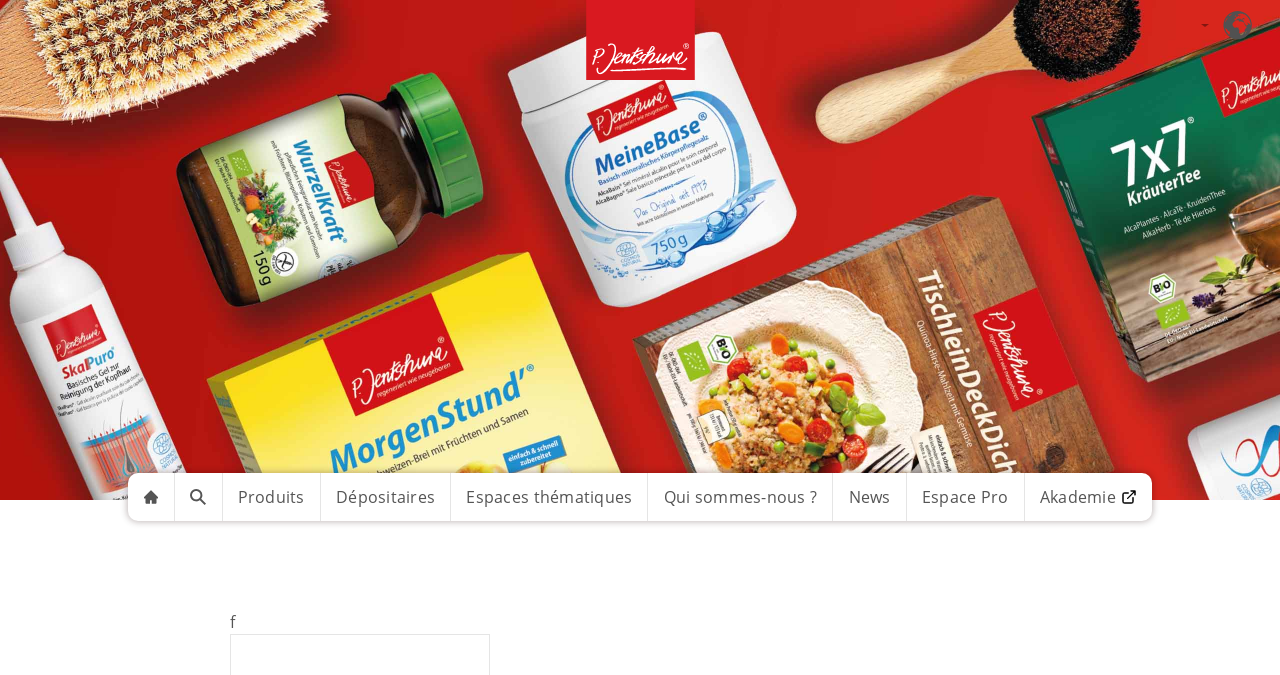

--- FILE ---
content_type: text/html; charset=utf-8
request_url: https://www.p-jentschura.com/fr/telechargements/alcamenu/400g/
body_size: 12126
content:
  <!DOCTYPE html>
  <html lang="fr" class="no-js">
  <head>
	<link rel="canonical" href="https://www.p-jentschura.com/fr/telechargements/alcamenu/400g/" />
    <meta charset="utf-8">
    <meta http-equiv="X-UA-Compatible" content="IE=edge">
    <meta name="viewport" content="width=device-width,initial-scale=1">
    <title>400 g - P. Jentschura – Produits naturels pour votre équilibre acido-basique</title>

    <script src="https://www.p-jentschura.com/ccm19/public/app.js?apiKey=1398241565bdf94a337b44763ba15f889f73ae4f2f0b5453&amp;domain=c4ba2aa&amp;lang=fr_FR" referrerpolicy="origin"></script>
                    
	<link rel='alternate' hreflang='x-default' href='https://www.p-jentschura.com/de/downloads/tischleindeckdich/400g/' />
	<link rel='alternate' hreflang='en' href='https://www.p-jentschura.com/en/downloads/tischleindeckdich/400g/' />
	<link rel='alternate' hreflang='fr' href='https://www.p-jentschura.com/fr/telechargements/alcamenu/400g/' />
	<link rel='alternate' hreflang='nl' href='https://www.p-jentschura.com/nl/downloads/tischleindeckdich/400g/' />
    <meta property="og:locale" content="fr_FR">
    <meta property="og:url" content="https://www.p-jentschura.com/fr/telechargements/alcamenu/400g/">
    <meta property="og:title" content="400 g - P. Jentschura – Produits naturels pour votre équilibre acido-basique">
    <meta property="og:type" content="website">
    

          <meta property="og:image" content="https://www.p-jentschura.com/facebook-share.jpg">
      <meta property="og:image:secure_url " content="https://www.p-jentschura.com/facebook-share.jpg">
      <meta name="twitter:image" content="https://www.p-jentschura.com/facebook-share.jpg">
    
    <meta name="twitter:card" content="summary_large_image">
    <meta name="twitter:site" content="@pjentschura">
    <meta name="twitter:creator" content="@pjentschura">
    <meta name="twitter:title" content="400 g - P. Jentschura – Produits naturels pour votre équilibre acido-basique">
    
    <link rel="alternate" type="application/rss+xml" title="P. Jentschura Neuigkeiten" href="/rss">

    <link rel="preconnect" href="https://www.googleapis.com">
    <style>
      @font-face {
        font-family: 'Open Sans';
        font-style: normal;
        font-weight: 300;
        font-display: fallback;
        src: local('Open Sans Light'), local('OpenSans-Light'),
        url('/site/templates/assets/fonts/open-sans-v17-latin-300.woff2') format('woff2')
      }

      /* open-sans-regular - latin */
      @font-face {
        font-family: 'Open Sans';
        font-style: normal;
        font-weight: 400;
        font-display: fallback;
        src: local('Open Sans Regular'), local('OpenSans-Regular'),
        url('/site/templates/assets/fonts/open-sans-v17-latin-regular.woff2') format('woff2')
      }

      /* open-sans-700 - latin */
      @font-face {
        font-family: 'Open Sans';
        font-style: normal;
        font-weight: 700;
        font-display: fallback;
        src: local('Open Sans Bold'), local('OpenSans-Bold'),
        url('/site/templates/assets/fonts/open-sans-v17-latin-700.woff2') format('woff2')
      }
    </style>
    <script type="application/ld+json">
      {
        "@context": "http://schema.org",
        "@type": "Organization",
        "name": "P. Jentschura",
        "url": "https://www.p-jentschura.com",
        "logo": "https://www.p-jentschura.com/site/templates/assets/img/logo.png",
        "sameAs": [
          "https://www.facebook.com/jentschuraINT",
          "https://www.instagram.com/p.jentschura",
          "https://www.youtube.com/user/pjentschura"
        ]
      }
    </script>
    

    <script>
      document.documentElement.className = document.documentElement.className.replace('no-js', 'js');
    </script>
    <script>
      dataLayer = [];
    </script>
    <script>(function (w, d, s, l, i) {
        w[l] = w[l] || [];
        w[l].push({
            'gtm.start':
                new Date().getTime(), event: 'gtm.js'
        });
        var f = d.getElementsByTagName(s)[0],
            j = d.createElement(s), dl = l != 'dataLayer' ? '&l=' + l : '';
        j.async = true;
        j.src =
            'https://www.googletagmanager.com/gtm.js?id=' + i + dl;
        f.parentNode.insertBefore(j, f);
    })(window, document, 'script', 'dataLayer', 'GTM-57MGKXM');
    </script>

    <style>@media screen and (min-width:48em){.morph-wrapper>header{height:500px}.morph-wrapper>header{background-image:url(/site/templates/assets/img/headerimages/headerbild-medium.jpg)}#german-brand-award .vignette{padding:20px 25px}#german-brand-award img{width:80px}#goldene-bild-der-frau-signet{top:245px;right:0}#goldene-bild-der-frau-signet img{width:130px;height:130px}.mainmenu-wrapper{margin-bottom:110px}}@media print,screen and (min-width:48em){h1{margin-bottom:80px}h2{text-align:center}h1,h2{font-weight:300}.typeahead__field:after{top:74px}.typeahead__field input{height:64px;font-size:44px}}@media screen and (min-width:26.5625em){#german-brand-award img{width:50px}#goldene-bild-der-frau-signet{top:160px}#goldene-bild-der-frau-signet img{width:80px;height:80px}}@media screen and (min-width:48em){.morph-wrapper>header{height:500px}.morph-wrapper>header{background-image:url(/site/templates/assets/img/headerimages/headerbild-medium.jpg)}#german-brand-award .vignette{padding:20px 25px}#german-brand-award img{width:80px}#goldene-bild-der-frau-signet{top:245px;right:0}#goldene-bild-der-frau-signet img{width:130px;height:130px}.mainmenu-wrapper{margin-bottom:110px}}@media screen and (min-width:61.25em){.mainmenu{height:48px;border-radius:10px;left:50%;transform:translate(-50%)}.maincontent{padding-right:0;padding-left:0}.large-4{flex:0 0 33.3333333333%;max-width:33.3333333333%}.large-8{flex:0 0 66.6666666667%;max-width:66.6666666667%}}@media screen and (min-width:52.5em){#german-brand-award .vignette{right:0}.themenwelt-container{display:flex;background-color:#fbfaf8}.themenwelt-container h2{text-align:left;margin-top:0}.themenwelt-container>.image{display:block}.themenwelt-container .text .image{display:none}.themenwelt-container .text{padding:47px 0 42px 51px;display:flex}.themenwelt-container .text>div{max-width:385px}.themenwelt-container.image-right .text{padding:47px 51px 42px 0;justify-content:flex-end}}@media print,screen and (min-width:48em){h1{margin-bottom:80px}h2{text-align:center}h1,h2{font-weight:300}.typeahead__field:after{top:74px}.typeahead__field input{height:64px;font-size:44px}}.gcls-1{fill:#636363}#subscribe_name{display:none}body,html{height:100%}html{margin:0;padding:0}body{margin:0;padding:0;overflow-x:hidden;font-synthesis:none;font-weight:400}h1,h2,h3{letter-spacing:1.522px;word-spacing:1.9px;line-height:1.15;font-family:"Open Sans",-apple-system,"Segoe UI",Roboto,Helvetica,Arial,sans-serif}body,p,select{letter-spacing:.25px;word-spacing:.2px;font-family:"Open Sans",-apple-system,"Segoe UI",Roboto,Helvetica,Arial,sans-serif}#languageSelector{position:absolute;z-index:15;top:10px;padding-right:1rem;margin:0}#languageSelector .dropdown-menu{margin-left:10px;border-radius:4px}#languageSelector a{color:#000}#languageSelector .is-active a{color:#cecece}.dropdown-toggle{position:relative;margin-left:10px}.dropdown-toggle:after{width:0;height:0;transform:rotate(0);content:"";display:block;position:absolute;border:4px inset transparent;border-top:solid rgba(0,0,0,.4);border-bottom-width:0;margin-top:-2px;top:50%;right:-15px}@media screen and (min-width:64em){#languageSelector{right:10px;text-align:right}.dropdown-toggle:after{right:45px}}.dropdown-menu{display:none;background-color:#fff;box-shadow:0 1px 8px #0000004d;list-style:none;text-align:center;margin-top:10px}.dropdown-menu a{padding:.5rem 1rem;display:block;text-decoration:none}#searchform{position:absolute;width:100%;display:none}.morph-wrapper>header{overflow:hidden;position:relative;height:300px;background-position:center 35%;background-size:cover;background-repeat:no-repeat;background-image:url(/site/templates/assets/img/headerimages/headerbild-small.jpg)}@media (-webkit-min-device-pixel-ratio:2),(min-resolution:192dpi){.morph-wrapper>header{background-image:url(/site/templates/assets/img/headerimages/headerbild-small@2.jpg)}}@media screen and (min-width:23.5em){.morph-wrapper>header{background-image:url(/site/templates/assets/img/headerimages/headerbild-mobile-large.jpg)}}@media screen and (min-width:23.5em) and (-webkit-min-device-pixel-ratio:2),screen and (min-width:23.5em) and (min-resolution:192dpi){.morph-wrapper>header{background-image:url(/site/templates/assets/img/headerimages/headerbild-mobile-large@2.jpg)}}@media screen and (min-width:48em){.morph-wrapper>header{height:500px}.morph-wrapper>header{background-image:url(/site/templates/assets/img/headerimages/headerbild-medium.jpg)}}@media screen and (min-width:48em) and (-webkit-min-device-pixel-ratio:2),screen and (min-width:48em) and (min-resolution:192dpi){.morph-wrapper>header{background-image:url(/site/templates/assets/img/headerimages/headerbild-medium@2.jpg)}}.mainmenu{height:38px}.logo{height:80px;margin:0 auto;display:block;position:absolute;z-index:12;left:0;right:0}#german-brand-award{max-width:51.25rem;margin-left:auto;margin-right:auto;top:0;position:relative;display:block;z-index:12;text-align:right}#german-brand-award .vignette{position:absolute;right:10px;padding:15px;border-radius:0 0 10px 10px;box-shadow:0 0 7.4px .6px #2204024d;background:#fff}#german-brand-award img{width:40px}#goldene-bild-der-frau-signet{position:absolute;top:145px;right:10px;border-radius:50%;box-shadow:0 0 7.4px .6px #2204024d}#goldene-bild-der-frau-signet img{width:70px;height:70px}@media screen and (min-width:26.5625em){#german-brand-award img{width:50px}#goldene-bild-der-frau-signet{top:160px}#goldene-bild-der-frau-signet img{width:80px;height:80px}}.mainmenu-wrapper{margin-bottom:60px}@media screen and (min-width:48em){#german-brand-award .vignette{padding:20px 25px}#german-brand-award img{width:80px}#goldene-bild-der-frau-signet{top:245px;right:0}#goldene-bild-der-frau-signet img{width:130px;height:130px}.mainmenu-wrapper{margin-bottom:110px}}.js-overflow-trigger{display:block}.mainmenu{position:absolute;width:100%;max-width:1024px;left:0;height:38px;z-index:2;background-color:#fff;font-size:16px;color:#000;flex-flow:row nowrap;box-shadow:0 0 7.4px .6px #2204024d;margin:-27px auto 0;display:flex;align-items:stretch;justify-content:space-between;font-family:-apple-system,"Segoe UI",Roboto,Helvetica,Arial,sans-serif}.mainmenu .mainmenuitems{margin:0;display:flex;justify-content:space-between;overflow:hidden;align-items:center;list-style:none;flex:1;padding:0}.mainmenu li{height:100%;list-style:none;text-align:center;flex:1 0 auto;align-items:stretch;position:relative;border-left:1px solid #e5e5e5}.mainmenu li:first-child{border-left:none}.mainmenu li.active a{background:#d10a11;color:#fff}.mainmenu li a{display:flex;align-items:center;justify-content:center;height:100%;flex-basis:100%;text-align:center;white-space:nowrap;color:#555;min-width:30px;text-decoration:none;padding:0 10px}@media screen and (min-width:60em){.mainmenu li:first-child,.mainmenu li:first-child a{border-top-left-radius:10px;border-bottom-left-radius:10px}.mainmenu li:last-child,.mainmenu li:last-child a{border-top-right-radius:10px;border-bottom-right-radius:10px}}.mainmenu .icon{margin-right:0}.mainmenu .overflow-trigger{border-left:1px solid #e5e5e5;padding:0 10px;color:#555;line-height:1.8}.mainmenu .overflow{position:absolute;top:100%;right:0;display:block;width:100%;background:#fff;box-shadow:0 5px 7.4px .6px #2204024d;border-top:1px solid rgba(0,0,0,.25);z-index:1}.mainmenu [aria-hidden=true]{display:none}.maincontent{margin-left:auto;margin-right:auto;flex:1 1 0px;padding-right:.625rem;padding-left:.625rem;min-width:0}@media screen and (min-width:51.25em){.maincontent{padding-left:0;padding-right:0}}#overlay{visibility:hidden;display:none}.hide-overlay{display:none}.hide-overlay .icon{margin-right:0}.text-center,h1,h2{text-align:center}h1{font-weight:400;font-size:2.375rem;line-height:1.2;margin-top:0;margin-bottom:0}@media print,screen and (min-width:48em){h1{font-size:3.9375rem}}@media screen and (min-width:61.25em){.mainmenu{height:48px;border-radius:10px;left:50%;transform:translate(-50%)}.maincontent{padding-right:0;padding-left:0}.large-4{flex:0 0 33.3333333333%;max-width:33.3333333333%}.large-8{flex:0 0 66.6666666667%;max-width:66.6666666667%}}html{line-height:1.15;-webkit-text-size-adjust:100%}body{margin:0}h1{font-size:2em;margin:.67em 0}a{background-color:transparent}img{border-style:none}button,input,select{font-family:inherit;font-size:100%;line-height:1.15;margin:0}button,input{overflow:visible}button,select{text-transform:none}[type=button],[type=submit],button{-webkit-appearance:button}[type=button]::-moz-focus-inner,[type=submit]::-moz-focus-inner,button::-moz-focus-inner{border-style:none;padding:0}[type=button]:-moz-focusring,[type=submit]:-moz-focusring,button:-moz-focusring{outline:ButtonText dotted 1px}::-webkit-file-upload-button{-webkit-appearance:button;font:inherit}html{box-sizing:border-box;font-size:100%}*,:after,:before{box-sizing:inherit}body{margin:0;padding:0;background:#fff;font-family:-apple-system,"Segoe UI",Roboto,Helvetica,Arial,sans-serif;font-weight:400;line-height:1.5;color:#555;-webkit-font-smoothing:antialiased;-moz-osx-font-smoothing:grayscale}img{display:inline-block;vertical-align:middle;max-width:100%;height:auto;-ms-interpolation-mode:bicubic}select{box-sizing:border-box;width:100%;border-radius:0}button{padding:0;-webkit-appearance:none;-moz-appearance:none;appearance:none;border:0;border-radius:0;background:0 0;line-height:1}button,input,select{font-family:inherit}div,form,h1,h2,h3,li,p,ul{margin:0;padding:0}p{margin-bottom:1rem;font-size:inherit;line-height:1.8;text-rendering:optimizeLegibility}h1,h2,h3{font-family:-apple-system,"Segoe UI",Roboto,Helvetica,Arial,sans-serif;font-style:normal;font-weight:300;color:inherit;text-rendering:optimizeLegibility}h1{font-size:2.375rem;line-height:1.2;margin-top:0;margin-bottom:0}h2{font-size:2.0625rem;line-height:1.2;margin-top:0;margin-bottom:0}h3{font-size:2.0625rem;line-height:1.2;margin-top:0;margin-bottom:0}@media print,screen and (min-width:48em){h1{font-size:3.9375rem}h2{font-size:2.0625rem}h3{font-size:2.0625rem}}a{line-height:inherit;color:#d10a11;text-decoration:none}a img{border:0}ul{margin-bottom:1rem;list-style-position:outside;line-height:1.8}li{font-size:inherit}ul{margin-left:1.25rem;list-style-type:disc}.text-center{text-align:center}.button{display:inline-block;vertical-align:middle;margin:0 0 1rem;padding:.85em 1em;border:1px solid transparent;border-radius:0;font-family:inherit;font-size:1rem;-webkit-appearance:none;line-height:1;text-align:center}.button{background-color:#d10a11;color:#fff}@media screen and (min-width:71.25em){.xlarge-4{flex:0 0 33.3333333333%;max-width:33.3333333333%}.xlarge-8{flex:0 0 66.6666666667%;max-width:66.6666666667%}}.grid-x{display:flex;flex-flow:row wrap}.cell{flex:0 0 auto;min-height:0;min-width:0;width:100%}@media screen and (min-width:61.25em){.grid-x>.large-4,.grid-x>.large-8{flex-basis:auto}}@media screen and (min-width:71.25em){.grid-x>.xlarge-4,.grid-x>.xlarge-8{flex-basis:auto}}@media screen and (min-width:61.25em){.grid-x>.large-4,.grid-x>.large-8{flex:0 0 auto}.grid-x>.large-4{width:33.3333333333%}.grid-x>.large-8{width:66.6666666667%}}@media screen and (min-width:71.25em){.grid-x>.xlarge-4,.grid-x>.xlarge-8{flex:0 0 auto}.grid-x>.xlarge-4{width:33.3333333333%}.grid-x>.xlarge-8{width:66.6666666667%}}@media screen and (min-width:61.25em){.large-grid-frame{overflow:hidden;position:relative;flex-wrap:nowrap;align-items:stretch;width:100vw}.large-cell-block-container{display:flex;flex-direction:column;max-height:100%}.large-cell-block-container>.grid-x{max-height:100%;flex-wrap:nowrap}}.align-middle{align-items:center}body,html{height:100%;scroll-behavior:smooth}img[data-sizes=auto]{display:block;width:100%}h1{margin-bottom:10px;font-weight:400;text-align:center}h2{display:block;margin-bottom:1.75rem}h3{margin-top:3rem;margin-bottom:2.1875rem}.maincontent{overflow-x:hidden;overscroll-behavior-x:none}h1,h2{text-align:center}.word-wrap{overflow-wrap:break-word;word-wrap:break-word;word-break:break-word;-ms-hyphens:auto;-webkit-hyphens:auto;hyphens:auto}svg{fill:currentColor}.container{max-width:51.25rem;margin-left:auto;margin-right:auto}#ajax{display:none}.button{display:inline-flex;align-items:center}.material{margin-top:40px}.material .group{position:relative;margin-bottom:1.25rem}.material .group input{width:100%;display:block;border:none;padding:24px 0 2px;border-bottom:1px solid #e5e5e5;background:linear-gradient(to bottom,rgba(255,255,255,0) 96%,#d10a11 4%);background-position:-960px 0;background-size:960px 100%;background-repeat:no-repeat;color:#000}.material .group input:valid{box-shadow:none;outline:0}.material select{background-color:#fff;width:100%;padding:5px;border:1px solid #f2f2f2;border-radius:0;height:3rem}button::-moz-focus-inner{padding:0;border:0}.icon{margin-right:10px}#search-morph-animation{visibility:hidden;display:block;position:fixed;width:100%;height:100%;z-index:3;background:#fff;outline:0;-webkit-backface-visibility:hidden;backface-visibility:hidden;transform:translate(-100%)}.morph-wrapper{position:relative}.themenwelt-container{justify-content:space-between;margin-bottom:40px}.themenwelt-container>div{flex:1}.themenwelt-container>.image{display:none;background-position:center center;background-size:cover;background-repeat:no-repeat}@media print,screen and (max-width:22.43625em){.themenwelt-container>.image{background-image:none!important;margin-bottom:1.25rem}}@media screen and (max-width:52.5em){.themenwelt-container .text .image{margin-right:-.625rem;margin-left:-.625rem}}@media screen and (max-width:52.5em) and (min-width:48em){.themenwelt-container .text .image{margin-right:-.625rem;margin-left:-.625rem}}@media screen and (min-width:52.5em){#german-brand-award .vignette{right:0}.themenwelt-container{display:flex;background-color:#fbfaf8}.themenwelt-container h2{text-align:left;margin-top:0}.themenwelt-container>.image{display:block}.themenwelt-container .text .image{display:none}.themenwelt-container .text{padding:47px 0 42px 51px;display:flex}.themenwelt-container .text>div{max-width:385px}.themenwelt-container.image-right .text{padding:47px 51px 42px 0;justify-content:flex-end}}.themenwelt-container.image-right .image{order:2}.themenwelt-container>:last-child,.themenwelt-container>:last-child>:last-child,.themenwelt-container>:last-child>:last-child>:last-child{margin-bottom:0}.typeahead__container{position:fixed;width:100%;height:100vh;overflow-y:auto;font:16px -apple-system,"Segoe UI",Roboto,Helvetica,Arial,sans-serif;z-index:10}.typeahead__container *{box-sizing:border-box;outline:0}.typeahead__query{position:relative;flex:1;font-size:44px}.typeahead__query ::-webkit-input-placeholder{color:#ccc}.typeahead__query :-moz-placeholder{color:#ccc}.typeahead__query ::-moz-placeholder{color:#ccc}.typeahead__query :-ms-input-placeholder{color:#ccc}.typeahead__field{font-size:0;display:flex;align-items:center;width:100%;padding:100px 20px 0;position:fixed;z-index:2000;top:0;left:0;background:#fff}.typeahead__field:after{content:"";width:100%;height:50px;position:absolute;left:0;z-index:2000;top:46px}.typeahead__button{font-size:16px}.typeahead__button{position:relative;font-size:0;width:1%;vertical-align:middle;display:none}.typeahead__button button{border-top-right-radius:0;border-bottom-right-radius:0}.typeahead__field input{display:block;width:100%;font-size:22px;height:36px;padding:0;color:#d10a11;background-color:transparent;border:1px solid transparent;border-bottom:1px solid #e6e6e6;border-radius:0;-webkit-appearance:none;-moz-appearance:none;appearance:none;box-sizing:border-box}@media print,screen and (min-width:48em){h1{margin-bottom:80px}h2{text-align:center}h1,h2{font-weight:300}.typeahead__field:after{top:74px}.typeahead__field input{height:64px;font-size:44px}}.typeahead__container button{display:inline-block;margin-bottom:0;text-align:center;vertical-align:middle;touch-action:manipulation;background-color:#fff;height:26px;padding:20px;color:#d10a11}.typeahead__button{z-index:1}.typeahead__button button{margin-left:-1px;border-bottom-left-radius:0;border-top-left-radius:0}.typeahead__cancel-button{width:20px;height:20px}.typeahead__search-icon{padding:0 1.25rem;height:36px;display:block}#searchform{display:block}section{margin-top:3.125rem}@media print,screen and (min-width:48em){section{margin-top:7.5rem}}button svg{width:32px;height:32px}.icon{width:16px;height:16px;vertical-align:middle}:root{--primarycolor:red;--auto-grid-min-size:16rem}@media (max-width:475px){.hyphenate{overflow-wrap:break-word;word-wrap:break-word;-ms-word-break:break-all;word-break:break-all;word-break:break-word;-ms-hyphens:auto;-webkit-hyphens:auto;hyphens:auto}}#retailers-logobar{background:#d10a11;color:#fff;padding:10px 30px}#retailers-logobar h2{font-size:1.3rem;margin-bottom:0}#retailers-logobar .retailers-logo{height:35px;width:auto;margin-right:10px;margin-top:4px}@media screen and (min-width:61.25em) and (max-width:71.24875em){#retailers-logobar h2{font-size:1rem}}.retailer-overlay h2{margin-bottom:0}.retailer-overlay .material{margin-top:0}#addressInput{padding-right:80px}#clearAddressInput svg,#getGeolocation svg{height:20px;width:20px}#retailerSearch{padding:20px 30px}#map-canvas{min-height:300px;background:gray}.retailers-details{position:relative;width:100%;overflow-x:hidden}@media screen and (min-width:61.25em){#map-canvas,.retailer-overlay,.retailers-details{height:100vh;height:calc(var(--vh,1vh) * 100)}.retailers-details{overflow-y:auto;overflow-x:hidden;z-index:1}#map-canvas{overflow:hidden}.hide-overlay svg{fill:#555}}::-webkit-input-placeholder{color:#ccc}:-moz-placeholder{color:#ccc}::-moz-placeholder{color:#ccc}:-ms-input-placeholder{color:#ccc}#retailerSearch .placeholder-color{fill:#ccc}.spinner{height:40px;width:40px;border-radius:50%;border:4px solid rgba(255,255,255,0);border-top:4px solid #d10a11;border-right:4px solid #d10a11;animation:4s linear infinite single2;margin-left:auto;margin-right:auto}@keyframes single2{0%{transform:rotate(0)}to{transform:rotate(720deg)}}#newsletter h1{display:none}.hide-overlay{display:none;position:fixed;right:20px;top:10px;z-index:101;color:#555}.hide-overlay svg{width:32px;height:32px}#overlay,#search-morph-animation{visibility:hidden;display:block;position:fixed;width:100%;height:100%;z-index:100;background:#fff;outline:0;-webkit-backface-visibility:hidden;backface-visibility:hidden;transform:translate(-100%);overflow-y:auto;overflow-x:hidden;scroll-behavior:smooth}#search-morph-animation .logo{position:relative;z-index:12}.morph-wrapper:after{content:"";opacity:0;visibility:hidden;position:absolute;top:0;left:0;width:100%;height:100%;background:rgba(0,0,0,.6)}.input-group{margin-bottom:1rem;position:relative}.input-group-button{padding-top:0;padding-bottom:0;text-align:center;position:absolute;bottom:4px;right:0}#retailerCategory,.close-button{fill:#e5e5e5}#retailerCategory:after,.close-button:after{z-index:102;display:inline-block;position:fixed;content:"";width:20px;top:0;left:0;background:red;box-shadow:0 15px 10px #000000b3}.external-link{position:relative;margin-left:5px}.modal{font-family:-apple-system,BlinkMacSystemFont,avenir next,avenir,helvetica neue,helvetica,ubuntu,roboto,noto,segoe ui,arial,sans-serif;display:none}.modal__overlay{position:fixed;top:0;left:0;right:0;bottom:0;background:rgba(0,0,0,.6);display:flex;justify-content:center;align-items:center;z-index:100}.modal__container{background-color:#fff;padding:30px;max-width:500px;max-height:100vh;border-radius:4px;overflow-y:auto;box-sizing:border-box}.modal__header{display:flex;justify-content:space-between;align-items:center}.modal__title{margin-top:0!important;margin-bottom:0!important}.modal__close{background:0 0;border:0}.modal__header .modal__close:before{content:"\2715"}.modal__content{margin-top:2rem;margin-bottom:2rem;line-height:1.5;color:#000c}@keyframes mmfadeOut{0%{opacity:1}to{opacity:0}}@keyframes mmslideOut{0%{transform:translateY(0)}to{transform:translateY(-10%)}}.micromodal-slide{display:none}.micromodal-slide[aria-hidden=true] .modal__overlay{animation:.3s cubic-bezier(0,0,.2,1) mmfadeOut}.micromodal-slide[aria-hidden=true] .modal__container{animation:.3s cubic-bezier(0,0,.2,1) mmslideOut}.micromodal-slide .modal__container,.micromodal-slide .modal__overlay{will-change:transform}</style>
    
    

    <link rel="preload" href="/site/templates/assets/fonts/open-sans-v17-latin-300.woff2" as="font" type="font/woff2" crossorigin>
    <link rel="preload" href="/site/templates/assets/fonts/open-sans-v17-latin-regular.woff2" as="font" type="font/woff2" crossorigin>
    <link rel="preload" href="/site/templates/assets/fonts/open-sans-v17-latin-700.woff2" as="font" type="font/woff2" crossorigin>

    <script>
      let fontsInServiceWorker = sessionStorage.foutFontsStage1Loaded && sessionStorage.foutFontsStage2Loaded || ('serviceWorker' in navigator && navigator.serviceWorker.controller !== null && navigator.serviceWorker.controller.state === 'activated');
      if (!fontsInServiceWorker && 'fonts' in document) {
        function fetchFonts(fonts) {
          return Promise.all(fonts.map(function (font) {
            return document.fonts.load(font);
          }));
        }

        if (sessionStorage.foutFontsStage2Loaded) {
          document.documentElement.className += ' wf-loaded-stage2';
        } else {
          sessionStorage.foutFontsStage1Loaded = true;
        }
        ;
      }
      if ('fonts' in document) {
        let font = new FontFace('Open Sans', 'url(/site/templates/assets/fonts/open-sans-v17-latin-regular.woff2) format(\'woff2\')');
        let fontBold = new FontFace('Open Sans', 'url(/site/templates/assets/fonts/open-sans-v17-latin-700.woff2) format(\'woff2\')', {
          weight: '700'
        });
        let fontLight = new FontFace('Open Sans', 'url(/site/templates/assets/fonts/open-sans-v17-latin-300.woff2) format(\'woff2\')', {
          weight: '300'
        });

        let loadedFonts = Promise.all([font.load(), fontBold.load(), fontLight.load()]).then(result => {
          result.forEach(font => document.fonts.add(font));
          document.documentElement.classList.add('wf-loaded-stage2');
          sessionStorage.foutFontsStage2Loaded = true;
        }).catch(error => {
          throw new Error('Error caught: ' + error);
        });
      }
      if ((sessionStorage.foutFontsStage1Loaded && sessionStorage.foutFontsStage2Loaded) || ('serviceWorker' in navigator && navigator.serviceWorker.controller !== null && navigator.serviceWorker.controller.state === 'activated')) {
        let docEl = document.documentElement;
        docEl.classList.add('wf-loaded-stage2');
      }
      if (!'querySelector' in document && 'addEventListener' in window && 'getComputedStyle' in window) {
        window.document.documentElement.className += ' no-js';
      }
      window.document.documentElement.className += ' enhanced js';
    </script>
  </head>
  <body id="top" class="template_download 400g ">
  <div id="search-morph-animation">
    <img src="/site/templates/assets/img/logo.svg" alt="P. Jentschura" class="logo" width="109" height="80">
    <form id="searchform" method="GET" action="/fr/suche/" class="">
  <div class="typeahead__container">
    <div class="typeahead__field">

            <span class="typeahead__query">
                <input id="q" name="q" placeholder="Recherche…" autocomplete="off">
            </span>

      <div>
        <img src="/site/templates/assets/img/search-cancel.svg" alt="fermer" width="20" height="20" class="typeahead__cancel-button">


      </div>
      <span class="typeahead__button">
                <button type="submit">
                    <svg class="typeahead__search-icon">
                        <use xlink:href="#search"></use>
                    </svg>
                </button>
            </span>

    </div>
  </div>
</form>
  </div>
            <div id="overlay" class="overlay">
    <button id="hide-overlay" class="hide-overlay" title="fermer">
  <svg class="icon placeholder-color close-button">
    <use xlink:href="#cancel"></use>
  </svg>
</button>
<img src="/site/templates/assets/img/down-arrow.svg" class='retailer-scroll hidden'>
<div class="grid-x retailer-overlay large-grid-frame">

  <div class="cell large-4 xlarge-4 large-cell-block-container" id="retailer-search-container">
              <div class="espace-pro bg-gray">
          <div class="">
            <a href="/fr/espace-pro/"><img src="/site/templates/assets/img/account-register.svg" height="30" alt=""></a>
          </div>
          <div class="">
            <a href="/fr/espace-pro/">Espace Pro</a>
            Devenir revendeur en France et outre-mer
          </div>
        </div>
          <div class="grid-x logobar align-middle" id="retailers-logobar">
      <img src="/site/templates/assets/img/retailer-logo.svg" alt="P. Jentschura" width="156" height="50" class="retailers-logo">
      <h2>Dépositaires</h2>
    </div>
    <form class="material" id="retailerSearch">
      <div class="group">
                  <div class="input-group">
          <input type="text" id="addressInput" name="addressInput" placeholder="Rechercher à proximité" class="">

          <div class="input-group-button">
            <button id="clearAddressInput" type="button">
              <svg class="icon placeholder-color">
                <use xlink:href="#cancel"></use>
              </svg>
            </button>
            <button id="getGeolocation" type="button" title="Faites déterminer votre position automatiquement">
              <svg class="icon placeholder-color">
                <use xlink:href="#getgeolocation"></use>
              </svg>
            </button>
          </div>
        </div>
      </div>
      <select id="retailerCategory">
        <option value="" selected>Afficher toutes les catégories</option>
                  <option value="Importeure">Importateurs</option>
        <option value="Weitere">Autres</option>
                      <option value="Commerces en ligne">Commerces en ligne</option>
          
      </select>
    </form>
              <div class="bordered-box" id="espace-pro-links">
          <p><strong>Commerces en ligne:</strong></p>
          <ul>
            <li><a href="https://www.greenweez.com">www.greenweez.com</a></li>
            <li><a href="https://www.sante-detox.com">www.sante-detox.com</a></li>
            <li><a href="https://www.onatera.com">www.onatera.com</a></li>
            <li><a href="https://www.boutiquebio.fr">www.boutiquebio.fr</a></li>
          </ul>
        </div>
          <div id="retailers-details" class="retailers-details">
      <div id="retailersLoading" class="text-center">
        <div class="spinner">

        </div>
      </div>
    </div>
  </div>

  <div id="map-canvas" class="cell large-8 xlarge-8" style="">
    <noscript>Bitte aktivieren Sie JavaScript, ansonsten kann die Karte nicht angezeigt werden.</noscript>
  </div>
</div>
<script>
  retailerModified = 1757335177;
  retailerHint = "<div class='retailer grid-x grid-margin-x align-middle' id='retailer-hint'><div class=\"more-info\"><p><strong>Notre astuce</strong> : Contactez à l'avance nos revendeurs par téléphone pour connaître la disponibilité des marchandises</p></div></div>";
  determineLocation = "Déterminer le lieu";
  locationCanNotBeFound = "Leur position n'a pas pu être déterminée. Vous devrez peut-être activer la libération du lieu.";
  retailerNoItems = "Aucune entrée n'a été trouvée dans la catégorie sélectionnée.";
</script>
  </div>
  
    <div class="morph-wrapper">
    <div style="height: 0; width: 0; position: absolute; visibility: hidden">
      <?xml version="1.0" encoding="utf-8"?><svg xmlns="http://www.w3.org/2000/svg" xmlns:xlink="http://www.w3.org/1999/xlink"><symbol viewBox="0 0 32 32" id="cancel" xmlns="http://www.w3.org/2000/svg"><g clip-rule="evenodd"><path d="M16 0C7.163 0 0 7.163 0 16c0 8.836 7.163 16 16 16 8.836 0 16-7.163 16-16S24.836 0 16 0zm0 30C8.268 30 2 23.732 2 16S8.268 2 16 2s14 6.268 14 14-6.268 14-14 14z"/><path d="M22.729 21.271l-5.268-5.269 5.238-5.195a.992.992 0 000-1.414 1.018 1.018 0 00-1.428 0l-5.231 5.188-5.309-5.31a1.007 1.007 0 00-1.428 0 1.015 1.015 0 000 1.432l5.301 5.302-5.331 5.287a.994.994 0 000 1.414 1.017 1.017 0 001.429 0l5.324-5.28 5.276 5.276a1.007 1.007 0 001.428 0 1.015 1.015 0 00-.001-1.431z"/></g></symbol><symbol viewBox="0 0 16 16" id="drucken" xmlns="http://www.w3.org/2000/svg"><path d="M0 6c0-1 1-2 2-2h1v3h10V4h1c1 0 2 1 2 2v5c0 1-1 2-2 2h-1v-3H3v3H2c-1 0-2-1-2-2V6zm4 7v-2h8v5H4v-3zm8-9v2H4V1h8v3zm-7 8v1h6v-1H5zm0 2v1h6v-1H5zm0 0"/></symbol><symbol viewBox="0 0 18 12" id="filter" xmlns="http://www.w3.org/2000/svg"><path d="M7 12h4v-2H7v2zM0 0v2h18V0H0zm3 7h12V5H3v2z"/></symbol><symbol viewBox="0 0 22 22" id="getgeolocation" xmlns="http://www.w3.org/2000/svg"><path d="M11 7c-2.2 0-4 1.8-4 4s1.8 4 4 4 4-1.8 4-4-1.8-4-4-4zm8.9 3c-.5-4.2-3.8-7.5-7.9-7.9V0h-2v2.1c-4.2.4-7.5 3.7-7.9 7.9H0v2h2.1c.5 4.2 3.8 7.5 7.9 7.9V22h2v-2.1c4.2-.5 7.5-3.8 7.9-7.9H22v-2h-2.1zM11 18c-3.9 0-7-3.1-7-7s3.1-7 7-7 7 3.1 7 7-3.1 7-7 7z"/></symbol><symbol stroke="currentColor" stroke-linecap="round" stroke-linejoin="round" stroke-width="2" viewBox="0 0 24 24" id="hamburger" xmlns="http://www.w3.org/2000/svg"><path d="M3 12h18M3 6h18M3 18h18"/></symbol><symbol viewBox="0 0 16 14" id="home" xmlns="http://www.w3.org/2000/svg"><path d="M14.79 6.89L8.352.46a.499.499 0 00-.706 0L1.21 6.89a1 1 0 00.706 1.708h.678v4.59a.5.5 0 00.5.5H7v-3.5h1.75v3.5h4.155a.5.5 0 00.5-.5v-4.59h.678a1.001 1.001 0 00.706-1.708z"/></symbol><symbol id="location" viewBox="0 0 246.91 294" xmlns="http://www.w3.org/2000/svg"><defs><style>.gcls-1{fill:#636363}</style></defs><path class="gcls-1" d="M125.13 55.83a46.51 46.51 0 1046.51 46.51 46.56 46.56 0 00-46.51-46.51zm0 70.05a23.54 23.54 0 1123.55-23.54 23.57 23.57 0 01-23.55 23.54zm0 0" transform="translate(-1.68 -3)"/><path class="gcls-1" d="M167.45 214.87c3.37-3.59 6.83-7.4 10.29-11.4 31-35.79 46.73-67.95 46.73-95.58v-5.54a99.34 99.34 0 10-198.68 0v5.54c0 27.63 15.72 59.79 46.74 95.58 3.46 4 6.91 7.81 10.29 11.4-32.13 3.5-81.14 13.24-81.14 39.95 0 14.25 13.87 25.28 41.24 32.78 22.08 6.06 51.31 9.4 82.21 9.4s60.1-3.34 82.21-9.4c27.37-7.5 41.25-18.53 41.25-32.78 0-26.69-48.83-36.43-81.14-39.95zm-118.69-107v-5.54a76.37 76.37 0 11152.74 0v5.54c0 21.57-14.14 49.34-40.9 80.28A397.25 397.25 0 01125.13 224a398.89 398.89 0 01-35.25-35.59c-26.9-31.05-41.12-58.9-41.12-80.54zM196.3 266.73c-19.57 4.71-44.84 7.3-71.17 7.3s-51.6-2.59-71.16-7.3c-19.86-4.78-26.66-9.87-28.71-11.91 1.79-1.78 7.21-5.88 21.91-10.12 15.12-4.36 35.41-7.39 57.13-8.54 7.84 7.23 13.14 11.57 13.58 11.93l7.25 5.9 7.25-5.9c.45-.36 5.74-4.69 13.58-11.93 21.64 1.15 41.85 4.16 57 8.49 14.83 4.26 20.29 8.38 22.08 10.17-2.05 2-8.84 7.13-28.7 11.91zm0 0" transform="translate(-1.68 -3)"/></symbol><symbol viewBox="0 0 15 15" id="search" xmlns="http://www.w3.org/2000/svg"><path d="M15 13.702l-4.474-4.475a5.787 5.787 0 001.108-3.41A5.824 5.824 0 005.817 0 5.824 5.824 0 000 5.817a5.824 5.824 0 005.817 5.817 5.787 5.787 0 003.41-1.108L13.702 15 15 13.702zM5.817 9.797a3.98 3.98 0 110-7.96 3.98 3.98 0 010 7.96z"/></symbol><symbol viewBox="0 0 128 128" id="shop" xmlns="http://www.w3.org/2000/svg"><g stroke="#231F20" stroke-linecap="round" stroke-linejoin="round" stroke-miterlimit="10" stroke-width="5"><path d="M64.238 51.851c.834 1.895 5.287 5.466 9.678 5.466 5.048 0 9.066-3.367 10.597-5.361 1.421 2.142 5.71 5.265 11.005 5.265 5.294 0 10.65-3.334 10.65-7.958 0-1.15-.237-1.994-.658-3.121l-4.143-12.533H66.468m0-.002H26.617l-4.135 12.537c-.42 1.127-.65 1.905-.65 3.056 0 4.624 5.372 8.002 10.666 8.002 5.295 0 9.614-3.088 11.035-5.229 1.531 1.994 5.61 5.405 10.659 5.405 4.39 0 9.214-3.637 10.046-5.532"/><path d="M100.839 57.837v36.345c0 3.112-2.897 5.916-6.01 5.916H33.786c-3.112 0-6.198-2.804-6.198-5.916V56.71"/><path d="M74.92 97.28V74.664c0-2.724 2.343-4.994 5.066-4.994h5.777c2.726 0 4.934 2.271 4.934 4.994V97.28m-28.174-9.579a2.255 2.255 0 01-2.254 2.254H39.984a2.254 2.254 0 01-2.254-2.254V71.924a2.254 2.254 0 012.254-2.254H60.27a2.254 2.254 0 012.254 2.254v15.777z"/></g></symbol><symbol viewBox="0 0 1792 1792" id="star" xmlns="http://www.w3.org/2000/svg"><path d="M1728 647q0 22-26 48l-363 354 86 500q1 7 1 20 0 21-10.5 35.5T1385 1619q-19 0-40-12l-449-236-449 236q-22 12-40 12-21 0-31.5-14.5T365 1569q0-6 2-20l86-500L89 695q-25-27-25-48 0-37 56-46l502-73L847 73q19-41 49-41t49 41l225 455 502 73q56 9 56 46z"/></symbol><symbol viewBox="0 0 1792 1792" id="star-empty" xmlns="http://www.w3.org/2000/svg"><path d="M1201 1004l306-297-422-62-189-382-189 382-422 62 306 297-73 421 378-199 377 199zm527-357q0 22-26 48l-363 354 86 500q1 7 1 20 0 50-41 50-19 0-40-12l-449-236-449 236q-22 12-40 12-21 0-31.5-14.5T365 1569q0-6 2-20l86-500L89 695q-25-27-25-48 0-37 56-46l502-73L847 73q19-41 49-41t49 41l225 455 502 73q56 9 56 46z"/></symbol><symbol viewBox="0 0 1792 1792" id="star-half" xmlns="http://www.w3.org/2000/svg"><path d="M1250 957l257-250-356-52-66-10-30-60-159-322v963l59 31 318 168-60-355-12-66zm452-262l-363 354 86 500q5 33-6 51.5t-34 18.5q-17 0-40-12l-449-236-449 236q-23 12-40 12-23 0-34-18.5t-6-51.5l86-500L89 695q-32-32-23-59.5t54-34.5l502-73L847 73q20-41 49-41 28 0 49 41l225 455 502 73q45 7 54 34.5t-24 59.5z"/></symbol></svg>
    </div>
    <div id='languageSelector'><button id='languageSelectorButton' class='dropdown-toggle' style='background: none; border: none;'><img src='/site/templates/assets/img/globe-real.649f56b9.svg' width='32' height='32' alt='Choose a language'></button><ul class="dropdown-menu"><li class=''><a hreflang='de' href='https://www.p-jentschura.com/de/downloads/tischleindeckdich/400g/'>Deutsch</a></li><li class=''><a hreflang='en' href='https://www.p-jentschura.com/en/downloads/tischleindeckdich/400g/'>English</a></li><li class='is-active'><a hreflang='fr' href='https://www.p-jentschura.com/fr/telechargements/alcamenu/400g/'>Français</a></li><li class=''><a hreflang='nl' href='https://www.p-jentschura.com/nl/downloads/tischleindeckdich/400g/'>Nederlands</a></li></div>
    <header class=" ">
      <a href="/fr/">
        <img src="/site/templates/assets/img/logo.svg" alt="P. Jentschura" class="logo" width="109" height="80">
      </a>
      
    </header>
    <div class="mainmenu-wrapper ">
      <nav class="mainmenu greedy" id="mainmenu">
        <ul class="mainmenuitems list">
          <li class="">
            <a href="/fr/">
              <svg class="icon" width="16" height="16">
                <use xlink:href="#home"></use>
              </svg>
            </a>
          </li>
          <li class="fakesearchform">
              <a href="/de/suche/" id="fakesearchformicon">
                <svg class="icon" width="16" height="16">
                  <use xlink:href="#search"></use>
                </svg>
              </a>
          </li>
          <li class="produkte"><a href="/fr/produits/">Produits</a></li><li class="haendler"><a href="/fr/depositaires/">Dépositaires</a></li><li class="themenwelten"><a href="/fr/espaces-thematiques/">Espaces thématiques</a></li><li class="ueber-uns"><a href="/fr/presentation/">Qui sommes-nous ?</a></li><li class="blog"><a href="/fr/blog/">News</a></li><li class="espace-pro"><a href="/fr/espace-pro/">Espace Pro</a></li>
          <li><a href="https://www.jentschura-akademie.com">Akademie <img src="/site/templates/assets/img/link_external.svg" width="16" height="16" class="external-link"></a></li>
        </ul>


        <nav class="overflow" id="overflow" aria-hidden="true" data-behaviour="menu"></nav>
        <button id="menubutton" class="js-overflow-trigger overflow-trigger" aria-hidden="true">Menu
          <svg class="icon">
            <use xlink:href="#hamburger"></use>
          </svg>
        </button>
      </nav>
    </div>

    <main id="content" class="maincontent">
      
  <div class="container">f
    <div class="downloads-gallery">
      <div class="gallery-item">
        <div class="image">
                                    <img class="lazyload" data-srcset="/site/assets/files/1906/tischleindeckdich_karton_400g_links_offen_alle_sprachen_04_2020_presse.0x168.webp">
                              </div>
        <div class="content">
                    <h2 class="word-wrap">400 g</h2>
          <p></p>
                  </div>
        <ul class="download-links">
                      <li class="download-image">
              <a href="/fr/telechargements/download/1906/tischleindeckdich_karton_400g_links_offen_alle_sprachen_04_2020_presse.png" class="" title="Télécharger">PNG</a>
            </li>
          
                  </ul>
      </div>
    </div>
  </div>

              <div class="espace-pro-footer bg-gray footer-banner">
          <div class="container text-center">
            <img src="/site/templates/assets/img/account-register.svg" width="490" alt=""><br>
            <h2>Espace Pro</h2>
            <a href="/fr/espace-pro/" class="button">Devenir revendeur en France et outre-mer</a>
          </div>
        </div>
                  
          </main>
    <footer>
      <div>
        <div>
          <strong>Adresse</strong>
          Jentschura International GmbH<br>
          Otto-Hahn-Straße 22–26<br>
          D-48161 Münster<br>
          Téléphone: <a href="tel:+49253497440" class="telephone">+49 (0) 25 34 - 97 44 - 0</a><br>
          Fax: +49 (0) 25 34 - 97 44 - 44<br>
          <a href="mailto:info@p-jentschura.com">info@p-jentschura.com</a>
          <div class="pe-richsnippets provenexpert"></div>
          <script type="text/x-ccm-loader" data-ccm-loader-src="https://www.provenexpert.com/widget/richsnippet.js?u=1NapiOUBjHQBmMGZjNKp1NGZ0pQp1RwZ&v=2" data-ccm-loader-group="provenexpert" async></script>
        </div>
        <div class="hide-for-print">
          <div class="social">
            <strong>Suivre P. Jentschura</strong>


            <a href="https://www.facebook.com/jentschuraINT">
              <img src="/site/templates/assets/img/facebook-rounded.30725d55.svg" width="32" height="32" alt="Facebook">
            </a>
            <a href="https://www.instagram.com/p.jentschura">
              <img src="/site/templates/assets/img/instagram-rounded.b4f18be3.svg" width="32" height="32" alt="Instagram">
            </a>
                            <a href="https://www.youtube.com/channel/UC5jlPvMfiBe9ThesrtNmZWQ">
                  <img src="/site/templates/assets/img/youtube-rounded.4d770d93.svg" width="32" height="32" alt="YouTube">
                </a>
                        <a href="https://www.pinterest.de/PJentschura">
              <img src="/site/templates/assets/img/pinterest.9738c7ed.svg" width="32" height="32" alt="Pinterest">
            </a>
          </div>
          

          <p class="provenexpert-image" id="provenexpert-placeholder"></p>

          <script 
            type="text/x-ccm-loader" 
            data-ccm-loader-group="provenexpert" 
            data-ccm-loader-inline>
            document.getElementById("provenexpert-placeholder").innerHTML = 
              '<a href="https://www.provenexpert.com/jentschura-international-gmbh/?utm_source=Widget&amp;utm_medium=Widget&amp;utm_campaign=Widget" title="Kundenbewertungen &amp; Erfahrungen zu Jentschura International GmbH. Mehr Infos anzeigen." target="_blank" style="text-decoration:none;">' +
              '<img src="https://images.provenexpert.com/5b/dc/8c53e2cef65a5667fbbb67936a41/widget_square_180_de_0.png" alt="Erfahrungen &amp; Bewertungen zu Jentschura International GmbH" width="180" height="180" style="border:0" class="lazyload" />' +
              '</a>';
          </script>

       <!--
          <p class="provenexpert-image">
            <a href="https://www.provenexpert.com/jentschura-international-gmbh/?utm_source=Widget&amp;utm_medium=Widget&amp;utm_campaign=Widget" title="Kundenbewertungen &amp; Erfahrungen zu Jentschura International GmbH. Mehr Infos anzeigen." target="_blank" style="text-decoration:none;">
              <img data-ccm-loader-group="provenexpert" data-ccm-loader-src="https://images.provenexpert.com/5b/dc/8c53e2cef65a5667fbbb67936a41/widget_square_180_de_0.png" alt="Erfahrungen &amp; Bewertungen zu Jentschura International GmbH" width="180" height="180" style="border:0" class="lazyload">
            </a>
          </p>
        -->

        </div>
        <div class="hide-for-print">
          <strong>Service</strong>

          <ul>
                          <li>
                <a href="/fr/contact/">
                  Contact
                </a>
              </li>
                                      <li>
                <a href="/fr/espace-pro/">Espace Pro</a>
              </li>
                                      <li>
                <button class="showRetailerOverlay">
                  Dépositaires
                </button>
              </li>
                                    <li>
              <a href="/fr/experiences/">
                Expériences
              </a>
            </li>
                                                    <li>
                <a href="/fr/telechargements/">
                  Téléchargements
                </a>
              </li>
                                      <li>
                <a href="/fr/agb-p/">
                  Conditions générales de vente
                </a>
              </li>
            
            <li>
              <a href="/fr/charte-de-confidentialite/">
                Charte de confidentialité
              </a>
            </li>
            <li class="cookie-settings" onclick="CCM.openWidget();return false;">
              <button>Paramètres des cookies</button>
            </li>
            <li>
              <a href="/fr/mentions-legales/">
                Mentions légales
              </a>
            </li>

          </ul>
        </div>
      </div>
    </footer>
  </div>
  <div class="modal micromodal-slide" id="modal-1" aria-hidden="true">
    <div class="modal__overlay" tabindex="-1" data-micromodal-close>
      <div class="modal__container" role="dialog" aria-modal="true" aria-labelledby="modal-1-title">
        <header class="modal__header">
          <h3 class="modal__title" id="modal-1-title">
              Attention:
          </h3>
          <button class="modal__close" aria-label="Close modal" data-micromodal-close></button>
        </header>
        <main class="modal__content" id="modal-1-content">
            La recherche de dépositaires ne peut être utilisée que si vous autorisez les cookies de Google Maps. Vous pouvez l'activer dans les paramètres des cookies sous Personnalisation.
        </main>
        <footer class="modal__footer">
          <button class="button modal__btn-primary" onclick="CCM.openControlPanel();return false">Paramètres des cookies</button>
        </footer>
      </div>
    </div>
  </div>
  <div id="ajax"></div>

    <script>
    noSearchResult = 'Pas de résultat pour';
    alle_zutaten_anzeigen = 'Afficher tous les ingrédients';
    weniger_zutaten_anzeigen = 'Afficher moins';
    lightboxCounter = 'de';
    lightboxNext = 'prochain';
    lightboxPrev = 'précédent';
    language = 'fr';
    yourLocation = "Votre position";
    distanceText = "Distance";
    phoneText = "Téléphone";
    navigateTo = "Route";
    lang = "fr";
    retailerZoomIn = "Veuillez zoomer davantage sur la carte pour voir les adresses.";
    retailerImporteurLabel = "importeur";
  </script>

  
  
  <script type="module" crossorigin src="/site/templates/assets/js/main-7fbc23ed.js"></script><link rel="modulepreload" href="/site/templates/assets/js/vendor-4245d203.js"><link rel="stylesheet" href="/site/templates/assets/js/main-5208f382.css">
  </body>
  </html>


--- FILE ---
content_type: text/x-html-fragment; charset=utf-8
request_url: https://www.p-jentschura.com/ccm19/public/widget?apiKey=1398241565bdf94a337b44763ba15f889f73ae4f2f0b5453&domain=c4ba2aa&gen=2&theme=dd1e40f&lang=fr_FR&v=1761050914
body_size: 3779
content:
<div id="ccm-widget"
	 class="ccm-modal ccm-widget instapaper_ignore ccm--alignment--bottom"
	 role="dialog" lang="fr-FR"	 aria-labelledby="ccm-widget--title"
	 hidden=""data-nosnippet="">
	<div class="ccm-modal-inner">
				<div class="ccm-modal--header">
									
							<div class="ccm-widget--language-switch">
					<label for="ccm-widget--language-select" id="ccm-widget--language-select-label" title="Choisir la langue">
						<img src='data:image/svg+xml,<svg version="1.1" viewBox="0 0 580 580" width="32" height="32" fill="%23424242" xmlns="http://www.w3.org/2000/svg"><title xml:lang="en">Language Selection Icon</title><polygon points="366,486 395,535 411,490" /><path d="m 191,201 c -1,0 -2,1 -3,1 -6,2 -12,3 -17,5 -4,1 -7,2 -10,2 0,1 -1,1 -2,1 -2,0 -5,-1 -8,-2 -1,0 -1,0 -2,0 -2,0 -3,0 -3,1 -2,2 -1,3 -1,5 1,3 2,6 3,9 1,2 3,4 5,5 4,4 9,7 14,6 6,0 11,0 16,-2 4,-2 8,-4 11,-6 2,-2 4,-4 5,-7 2,-2 3,-5 2,-8 0,-2 0,-4 -1,-6 -2,-2 -4,-4 -7,-4 0,0 -1,0 -2,0 z" /><path d="m 229,223 c -2,0 -4,1 -7,2 -2,1 -5,2 -7,3 -6,2 -11,5 -16,8 -2,1 -4,2 -7,3 -6,1 -12,4 -18,6 -3,1 -6,2 -9,3 -10,3 -19,6 -29,9 -5,1 -10,1 -15,2 -1,1 -2,1 -2,1 0,4 1,7 3,10 2,4 5,8 9,9 3,1 6,1 9,0 3,0 5,0 7,-1 3,0 6,-2 9,-4 1,-1 2,-3 2,-5 7,-3 15,-5 22,-7 7,-2 13,-5 20,-7 -6,12 -12,24 -18,36 -2,3 -4,6 -5,9 -5,8 -11,16 -16,24 -7,10 -15,20 -22,30 -2,2 -4,3 -5,5 -3,5 -7,9 -10,13 -4,5 -9,10 -14,15 -1,1 -3,3 -4,4 6,0 12,0 18,-2 2,0 4,0 5,-2 6,-4 10,-9 14,-13 7,-7 13,-14 19,-21 11,-14 20,-27 30,-42 6,5 12,10 18,15 2,1 3,2 5,3 6,3 12,6 18,9 3,1 5,2 7,4 4,1 7,3 11,3 2,1 4,0 5,-1 2,-3 1,-5 1,-8 -1,-3 -2,-7 -3,-10 -1,-2 -2,-3 -4,-3 -11,-5 -23,-10 -34,-15 -3,-1 -5,-3 -8,-4 -3,-1 -6,-2 -9,-4 6,-9 12,-18 17,-28 1,-3 2,-5 4,-7 4,-9 9,-18 13,-27 0,-1 0,-2 0,-3 1,-3 1,-7 0,-10 -1,-1 -2,-2 -4,-2 z" /><path d="m 462,32.8 c -3,0.7 -6,1.8 -9,2.7 -21,6.8 -42,13.9 -63,21 -7,2.4 -14,4.9 -21,7.4 -18,6 -36,12.4 -55,18.7 -10,3.6 -20,7.2 -30,10.7 -2,0.2 -3,0.9 -5,0.9 C 227,75.8 175,57.5 122,39.1 c -2,-0.7 -5,1.2 -5,3.8 0,35 0,70.1 0,105.1 -12,4 -24.1,8 -36,12 -1.6,1 -3.2,2 -4.7,2 -2.5,0 -4.6,2 -6.4,3 -1.7,1 -2,3 -1.9,5 0,103 0,205 0,308 0.7,2 2.5,4 5,5 1.3,0 2.7,0 3.9,0 9.9,-3 19.6,-6 29.1,-10 41,-13 81,-26 121,-40 20,-6 39,-13 58,-20 1,0 3,-1 4,-1 8,3 15,5 23,8 65,20 130,41 195,61 1,1 4,1 4,-1 1,-1 1,-3 1,-5 0,-100 0,-201 0,-301 0,-2 -1,-3 -2,-4 -13,-4 -27,-8 -40,-12 0,-39 0,-78.5 0,-117.6 0,-2.8 -1,-5.7 -4,-6.8 -1,-0.7 -3,-0.9 -4,-0.8 z M 455,154 C 403,137 351,121 298,104 351,86.4 403,68.6 455,50.7 455,85 455,119 455,154 Z M 278,400 c -65,22 -130,44 -195,65 0,-96 0,-193 0,-289 65,-22 130,-43 195,-65 0,96 0,193 0,289 z M 412,201 c 17,61 34,121 51,182 -8,-2 -16,-5 -24,-7 -4,-13 -8,-26 -11,-38 -21,-7 -42,-14 -63,-20 -4,10 -9,21 -13,32 -9,-3 -18,-5 -26,-8 20,-50 41,-100 61,-149 9,2 17,5 25,8 z" /><polygon points="377,292 417,304 399,240" /><path d="m 161,493 c -5,0 -8,3 -9,7 -1,3 0,7 2,9 2,1 3,2 5,3 20,13 43,23 66,28 21,5 43,7 65,6 15,0 30,-3 45,-8 14,-4 29,-9 43,-16 4,-1 7,-4 11,-6 3,-1 5,-2 8,-4 3,-1 6,-3 7,-7 1,-3 1,-6 -2,-9 -2,-3 -6,-4 -10,-3 -4,1 -7,4 -10,6 -3,1 -5,3 -7,4 -6,3 -12,6 -19,9 -8,3 -18,6 -27,9 -12,3 -24,5 -36,6 -3,0 -6,1 -9,1 -12,0 -25,0 -37,-2 -3,-1 -7,-2 -10,-2 -2,-1 -3,-1 -5,-2 -5,-1 -11,-3 -16,-4 -1,-1 -3,-1 -4,-2 -7,-2 -15,-6 -22,-9 -4,-2 -8,-3 -11,-5 -3,-1 -5,-3 -7,-4 -1,-1 -2,-1 -3,-2 -2,-2 -5,-3 -8,-3 z" /></svg>' alt="Choisir la langue" />
					</label>
					<select id="ccm-widget--language-select" class="ccm-widget--language-select" aria-labelledby="ccm-widget--language-select-label" aria-description="Sélectionnez une langue pour changer la langue de cette bannière. Le changement prend effet immédiatement après la sélection de la langue.">
													<option value="de_DE">
																	German (Deutsch)
															</option>
													<option value="en-US">
																	en-US
															</option>
													<option value="en_US">
																	English
															</option>
													<option value="es">
																	es
															</option>
													<option value="fr_FR" selected="selected">
																	French (Français)
															</option>
													<option value="it">
																	it
															</option>
													<option value="nl">
																	nl
															</option>
													<option value="nl_NL">
																	Dutch (Nederlands)
															</option>
													<option value="ru">
																	ru
															</option>
											</select>
				</div>
								</div>
		<div class="ccm-modal--body">
						<div class="ccm-widget--text cover-scrollbar">
					<div class="ccm-inner-overflow" role="document" tabindex="0" aria-labelledby="ccm-widget--title">
						<div class="ccm-widget--title ccm--h1"
							 id="ccm-widget--title">Nous utilisons des cookies et d&#039;autres technologies.</div>
						<div class="ccm-widget--introduction">
							<div class="ccm--p">Ce site web utilise des cookies et des fonctions similaires pour traiter les informations sur les terminaux et les données personnelles. Le traitement sert à l'intégration de contenus, de services externes et d'éléments de tiers, à l'analyse/mesure statistique, à la publicité personnalisée et à l'intégration des médias sociaux. Selon la fonction, les données peuvent être transmises à des tiers et traitées par des tiers dans des pays où il n'existe pas de niveau adéquat de protection des données, par exemple les États-Unis. Votre consentement est toujours volontaire, n'est pas requis pour l'utilisation de notre site web et peut être rejeté ou révoqué à tout moment via l'icône en bas à gauche.															</div>
													</div>
					</div>
				</div>
										<div class="ccm-widget--purposes" role="list">
					
					
											<div class="ccm-widget--purpose mandatory" role="listitem">
							<input type="checkbox" id="ccm-widget--purpose-41ba25c"
								   class="ccm-checkbox-type--switch"
								   data-purpose="41ba25c"
								   data-purpose-mandatory="true" checked disabled>
							<label for="ccm-widget--purpose-41ba25c">Techniquement nécessaire</label>
							&nbsp;(3)
							<button type="button" class="ccm-info-button" data-ccm-modal="ccm-details"
									data-jump-to="ccm-purpose-details-41ba25c" title="Détails sur «Techniquement nécessaire»">?</button>

																				</div>
											<div class="ccm-widget--purpose" role="listitem">
							<input type="checkbox" id="ccm-widget--purpose-a717ff5"
								   class="ccm-checkbox-type--switch"
								   data-purpose="a717ff5"
								   data-purpose-mandatory="false">
							<label for="ccm-widget--purpose-a717ff5">Analyse / Statistiques</label>
							&nbsp;(2)
							<button type="button" class="ccm-info-button" data-ccm-modal="ccm-details"
									data-jump-to="ccm-purpose-details-a717ff5" title="Détails sur «Analyse / Statistiques»">?</button>

																				</div>
											<div class="ccm-widget--purpose" role="listitem">
							<input type="checkbox" id="ccm-widget--purpose-cdcbd7c"
								   class="ccm-checkbox-type--switch"
								   data-purpose="cdcbd7c"
								   data-purpose-mandatory="false">
							<label for="ccm-widget--purpose-cdcbd7c">Publicités / Annonces</label>
							&nbsp;(3)
							<button type="button" class="ccm-info-button" data-ccm-modal="ccm-details"
									data-jump-to="ccm-purpose-details-cdcbd7c" title="Détails sur «Publicités / Annonces»">?</button>

																				</div>
											<div class="ccm-widget--purpose" role="listitem">
							<input type="checkbox" id="ccm-widget--purpose-7c19e32"
								   class="ccm-checkbox-type--switch"
								   data-purpose="7c19e32"
								   data-purpose-mandatory="false">
							<label for="ccm-widget--purpose-7c19e32">Personnalisation</label>
							&nbsp;(1)
							<button type="button" class="ccm-info-button" data-ccm-modal="ccm-details"
									data-jump-to="ccm-purpose-details-7c19e32" title="Détails sur «Personnalisation»">?</button>

																				</div>
											<div class="ccm-widget--purpose" role="listitem">
							<input type="checkbox" id="ccm-widget--purpose-6cd2721"
								   class="ccm-checkbox-type--switch"
								   data-purpose="6cd2721"
								   data-purpose-mandatory="false">
							<label for="ccm-widget--purpose-6cd2721">Médias sociaux et médias externes</label>
							&nbsp;(3)
							<button type="button" class="ccm-info-button" data-ccm-modal="ccm-details"
									data-jump-to="ccm-purpose-details-6cd2721" title="Détails sur «Médias sociaux et médias externes»">?</button>

																				</div>
					
														</div>
						<div class="ccm-widget--buttons" role="group">
				
																											<button type="button" class="ccm--save-settings">Sauvez</button>
																										<button type="button" class="button ccm--save-settings ccm--button-primary"
							data-full-consent="true">Acceptez tout</button>
																														<button type="button" class="button ccm--decline-cookies">Déclin</button>
												</div>
		</div>
		<div class="ccm-modal--footer" role="group">
			<div class="ccm-link-container">
				<a href=""  				   >Impression</a>
				<a href=""  				   >Avis de protection des données</a>
													<a href="javascript:" 					   data-ccm-modal="ccm-details" role="button" aria-haspopup="dialog">Paramètres</a>
											</div>
							<div class="ccm-powered-by" role="none">
					<a href="https://www.ccm19.de/" rel="sponsored noopener" target="_blank" title="Cookie Consent Tool / Cookie Consent Manager" lang="en">
						Powered by CCM19
					</a>
				</div>
					</div>
	</div>
</div>




<div id="ccm-control-panel" class="ccm-modal ccm--is-blocking ccm-control-panel" aria-modal="true"
	 role="dialog" lang="fr-FR"	 hidden="" aria-labelledby="ccm-control-panel--title" data-nosnippet="">
	<div class="ccm-modal-inner">
		<div class="ccm-modal--header">
			<div class="ccm-modal--title ccm--h1" id="ccm-control-panel--title">Veuillez sélectionner les directives pour être admis</div>
					</div>
		<div class="ccm-modal--body">
			
			<div class="ccm-control-panel--purposes" role="list">
				
				
									<div class="ccm-control-panel--purpose mandatory" role="listitem" aria-labelledby="ccm-control-panel--name--p-41ba25c">
						<input type="checkbox" id="ccm-purpose-41ba25c"
							   class="ccm-checkbox-type--switch ccm-checkbox-align--right"
							   data-purpose="41ba25c"
							   data-purpose-mandatory="true" checked disabled>
						<label for="ccm-purpose-41ba25c"
							   data-l10n-active="Actif" data-l10n-inactive="Inactif"
							   data-l10n-partial="Partiellement">
							<span>
								<span id="ccm-control-panel--name--p-41ba25c">Techniquement nécessaire</span>
								(3)
							</span>
						</label>
						<button type="button" class="ccm-info-button" data-ccm-modal="ccm-details" aria-haspopup="dialog"
								data-jump-to="ccm-purpose-details-41ba25c" title="Détails sur «Techniquement nécessaire»">?</button>

						
																			<div class="ccm-control-panel--purpose--description">
								Vous trouverez ici tous les scripts, cookies et autres éléments techniquement nécessaires au fonctionnement du site Web ou à l&#039;intérêt légitime de l&#039;exploitant conformément à l&#039;article 6, paragraphe 1, de la DSGVO.
							</div>
						
											</div>
									<div class="ccm-control-panel--purpose" role="listitem" aria-labelledby="ccm-control-panel--name--p-a717ff5">
						<input type="checkbox" id="ccm-purpose-a717ff5"
							   class="ccm-checkbox-type--switch ccm-checkbox-align--right"
							   data-purpose="a717ff5"
							   data-purpose-mandatory="false">
						<label for="ccm-purpose-a717ff5"
							   data-l10n-active="Actif" data-l10n-inactive="Inactif"
							   data-l10n-partial="Partiellement">
							<span>
								<span id="ccm-control-panel--name--p-a717ff5">Analyse / Statistiques</span>
								(2)
							</span>
						</label>
						<button type="button" class="ccm-info-button" data-ccm-modal="ccm-details" aria-haspopup="dialog"
								data-jump-to="ccm-purpose-details-a717ff5" title="Détails sur «Analyse / Statistiques»">?</button>

						
																			<div class="ccm-control-panel--purpose--description">
								Pour le site, les visiteurs, les consultations de pages web et diverses autres données sont stockées de manière anonyme.
							</div>
						
											</div>
									<div class="ccm-control-panel--purpose" role="listitem" aria-labelledby="ccm-control-panel--name--p-cdcbd7c">
						<input type="checkbox" id="ccm-purpose-cdcbd7c"
							   class="ccm-checkbox-type--switch ccm-checkbox-align--right"
							   data-purpose="cdcbd7c"
							   data-purpose-mandatory="false">
						<label for="ccm-purpose-cdcbd7c"
							   data-l10n-active="Actif" data-l10n-inactive="Inactif"
							   data-l10n-partial="Partiellement">
							<span>
								<span id="ccm-control-panel--name--p-cdcbd7c">Publicités / Annonces</span>
								(3)
							</span>
						</label>
						<button type="button" class="ccm-info-button" data-ccm-modal="ccm-details" aria-haspopup="dialog"
								data-jump-to="ccm-purpose-details-cdcbd7c" title="Détails sur «Publicités / Annonces»">?</button>

						
																			<div class="ccm-control-panel--purpose--description">
								Nous utilisons Google Ads et divers autres fournisseurs d&#039;annonces dont le suivi des conversions est intégré ici. Si vous donnez votre accord, les données personnelles seront transférées aux fournisseurs d&#039;annonces.
							</div>
						
											</div>
									<div class="ccm-control-panel--purpose" role="listitem" aria-labelledby="ccm-control-panel--name--p-7c19e32">
						<input type="checkbox" id="ccm-purpose-7c19e32"
							   class="ccm-checkbox-type--switch ccm-checkbox-align--right"
							   data-purpose="7c19e32"
							   data-purpose-mandatory="false">
						<label for="ccm-purpose-7c19e32"
							   data-l10n-active="Actif" data-l10n-inactive="Inactif"
							   data-l10n-partial="Partiellement">
							<span>
								<span id="ccm-control-panel--name--p-7c19e32">Personnalisation</span>
								(1)
							</span>
						</label>
						<button type="button" class="ccm-info-button" data-ccm-modal="ccm-details" aria-haspopup="dialog"
								data-jump-to="ccm-purpose-details-7c19e32" title="Détails sur «Personnalisation»">?</button>

						
																			<div class="ccm-control-panel--purpose--description">
								Afin de mieux adapter le site web à vos besoins, des scripts sont exécutés ici et des cookies sont installés. L&#039;objectif est de vous offrir une meilleure expérience utilisateur.
							</div>
						
											</div>
									<div class="ccm-control-panel--purpose" role="listitem" aria-labelledby="ccm-control-panel--name--p-6cd2721">
						<input type="checkbox" id="ccm-purpose-6cd2721"
							   class="ccm-checkbox-type--switch ccm-checkbox-align--right"
							   data-purpose="6cd2721"
							   data-purpose-mandatory="false">
						<label for="ccm-purpose-6cd2721"
							   data-l10n-active="Actif" data-l10n-inactive="Inactif"
							   data-l10n-partial="Partiellement">
							<span>
								<span id="ccm-control-panel--name--p-6cd2721">Médias sociaux et médias externes</span>
								(3)
							</span>
						</label>
						<button type="button" class="ccm-info-button" data-ccm-modal="ccm-details" aria-haspopup="dialog"
								data-jump-to="ccm-purpose-details-6cd2721" title="Détails sur «Médias sociaux et médias externes»">?</button>

						
																			<div class="ccm-control-panel--purpose--description">
								Tous les canaux de médias sociaux utilisés par la page actuelle sont répertoriés ici.
							</div>
						
											</div>
				
							</div>
		</div>
		<div class="ccm-modal--footer" role="group">
			<button type="button"
			   class="button ccm-modal--close">Annuler</button>
			<button type="button" class="ccm--save-settings ccm--button-primary">Sauvez</button>
							<button type="button" class="ccm--save-settings"
						data-full-consent="true">Accept all</button>
			
		</div>
					<div class="ccm-modal--footer ccm-link-container-sub-footer" role="group">
			<div class="ccm-link-container">
				<a href=""  				   >Impression</a>
				<a href=""  				   >Avis de protection des données</a>
													<a href="javascript:" aria-haspopup="dialog"
					   data-ccm-modal="ccm-details">Paramètres</a>
											</div>
							<div class="ccm-powered-by" role="none">
					<a href="https://www.ccm19.de/" rel="sponsored noopener" target="_blank" title="Cookie Consent Tool / Cookie Consent Manager" lang="en">
						Powered by CCM19
					</a>
				</div>
					</div>
			</div>
</div>

<div class="ccm-settings-summoner" role="complementary" aria-label="Modifier le consentement" data-nosnippet="" hidden="">
	<button type="button" class="ccm-settings-summoner--link" title="Modifier le consentement" aria-haspopup="dialog">
		<img src="https://www.p-jentschura.com/ccm19/public/settings-icon?user=3809ff0&amp;domain=c4ba2aa&amp;theme=dd1e40f&amp;v=1751055903" width="48" height="48" alt="Modifier le consentement" loading="lazy" class="ccm-settings-summoner--icon" />
	</button>
</div>


--- FILE ---
content_type: text/css
request_url: https://www.p-jentschura.com/site/templates/assets/js/main-5208f382.css
body_size: 43746
content:
@charset "UTF-8";*,:before,:after{box-sizing:border-box;border-width:0;border-style:solid;border-color:#e5e7eb}:before,:after{--tw-content: ""}html{line-height:1.5;-webkit-text-size-adjust:100%;-moz-tab-size:4;tab-size:4;font-family:ui-sans-serif,system-ui,-apple-system,BlinkMacSystemFont,Segoe UI,Roboto,Helvetica Neue,Arial,Noto Sans,sans-serif,"Apple Color Emoji","Segoe UI Emoji",Segoe UI Symbol,"Noto Color Emoji";font-feature-settings:normal;font-variation-settings:normal}body{margin:0;line-height:inherit}hr{height:0;color:inherit;border-top-width:1px}abbr:where([title]){-webkit-text-decoration:underline dotted;text-decoration:underline dotted}h1,h2,h3,h4,h5,h6{font-size:inherit;font-weight:inherit}a{color:inherit;text-decoration:inherit}code,kbd,samp,pre{font-family:ui-monospace,SFMono-Regular,Menlo,Monaco,Consolas,Liberation Mono,Courier New,monospace;font-size:1em}table{text-indent:0;border-color:inherit;border-collapse:collapse}button,input,optgroup,select,textarea{font-family:inherit;font-feature-settings:inherit;font-variation-settings:inherit;font-size:100%;font-weight:inherit;line-height:inherit;color:inherit;margin:0;padding:0}button,[type=button],[type=reset],[type=submit]{-webkit-appearance:button;background-color:transparent;background-image:none}:-moz-focusring{outline:auto}:-moz-ui-invalid{box-shadow:none}::-webkit-inner-spin-button,::-webkit-outer-spin-button{height:auto}::-webkit-search-decoration{-webkit-appearance:none}blockquote,dl,dd,h1,h2,h3,h4,h5,h6,hr,figure,p,pre{margin:0}fieldset{margin:0;padding:0}legend{padding:0}ol,ul,menu{list-style:none;margin:0;padding:0}dialog{padding:0}textarea{resize:vertical}input::-ms-input-placeholder,textarea::-ms-input-placeholder{opacity:1;color:#9ca3af}input::placeholder,textarea::placeholder{opacity:1;color:#9ca3af}button,[role=button]{cursor:pointer}:disabled{cursor:default}img,svg,video,canvas,audio,iframe,embed,object{display:block;vertical-align:middle}img,video{max-width:100%;height:auto}[type=text]:focus,[type=email]:focus,[type=url]:focus,[type=password]:focus,[type=number]:focus,[type=date]:focus,[type=datetime-local]:focus,[type=month]:focus,[type=search]:focus,[type=tel]:focus,[type=time]:focus,[type=week]:focus,[multiple]:focus,textarea:focus,select:focus{outline:2px solid transparent;outline-offset:2px;--tw-ring-inset: var(--tw-empty, );--tw-ring-offset-width: 0px;--tw-ring-offset-color: #fff;--tw-ring-color: #2563eb;--tw-ring-offset-shadow: var(--tw-ring-inset) 0 0 0 var(--tw-ring-offset-width) var(--tw-ring-offset-color);--tw-ring-shadow: var(--tw-ring-inset) 0 0 0 calc(1px + var(--tw-ring-offset-width)) var(--tw-ring-color);box-shadow:var(--tw-ring-offset-shadow),var(--tw-ring-shadow),var(--tw-shadow);border-color:#2563eb}input::-ms-input-placeholder,textarea::-ms-input-placeholder{color:#6b7280;opacity:1}input::placeholder,textarea::placeholder{color:#6b7280;opacity:1}::-webkit-datetime-edit-fields-wrapper{padding:0}::-webkit-date-and-time-value{min-height:1.5em}::-webkit-datetime-edit,::-webkit-datetime-edit-year-field,::-webkit-datetime-edit-month-field,::-webkit-datetime-edit-day-field,::-webkit-datetime-edit-hour-field,::-webkit-datetime-edit-minute-field,::-webkit-datetime-edit-second-field,::-webkit-datetime-edit-millisecond-field,::-webkit-datetime-edit-meridiem-field{padding-top:0;padding-bottom:0}select{background-image:url("data:image/svg+xml,%3csvg xmlns='http://www.w3.org/2000/svg' fill='none' viewBox='0 0 20 20'%3e%3cpath stroke='%236b7280' stroke-linecap='round' stroke-linejoin='round' stroke-width='1.5' d='M6 8l4 4 4-4'/%3e%3c/svg%3e");background-position:right .5rem center;background-repeat:no-repeat;background-size:1.5em 1.5em;padding-right:2.5rem;-webkit-print-color-adjust:exact;color-adjust:exact;print-color-adjust:exact}[multiple]{background-image:initial;background-position:initial;background-repeat:unset;background-size:initial;padding-right:.75rem;-webkit-print-color-adjust:unset;color-adjust:unset;print-color-adjust:unset}[type=checkbox],[type=radio]{-webkit-appearance:none;-moz-appearance:none;appearance:none;padding:0;-webkit-print-color-adjust:exact;color-adjust:exact;print-color-adjust:exact;display:inline-block;vertical-align:middle;background-origin:border-box;-webkit-user-select:none;-moz-user-select:none;-ms-user-select:none;user-select:none;flex-shrink:0;height:1rem;width:1rem;color:#2563eb;background-color:#fff;border-color:#6b7280;border-width:1px;--tw-shadow: 0 0 #0000}[type=checkbox]{border-radius:0}[type=radio]{border-radius:100%}[type=checkbox]:focus,[type=radio]:focus{outline:2px solid transparent;outline-offset:2px;--tw-ring-inset: var(--tw-empty, );--tw-ring-offset-width: 2px;--tw-ring-offset-color: #fff;--tw-ring-color: #2563eb;--tw-ring-offset-shadow: var(--tw-ring-inset) 0 0 0 var(--tw-ring-offset-width) var(--tw-ring-offset-color);--tw-ring-shadow: var(--tw-ring-inset) 0 0 0 calc(2px + var(--tw-ring-offset-width)) var(--tw-ring-color);box-shadow:var(--tw-ring-offset-shadow),var(--tw-ring-shadow),var(--tw-shadow)}[type=checkbox]:checked,[type=radio]:checked{border-color:transparent;background-color:currentColor;background-size:100% 100%;background-position:center;background-repeat:no-repeat}[type=checkbox]:checked{background-image:url("data:image/svg+xml,%3csvg viewBox='0 0 16 16' fill='white' xmlns='http://www.w3.org/2000/svg'%3e%3cpath d='M12.207 4.793a1 1 0 010 1.414l-5 5a1 1 0 01-1.414 0l-2-2a1 1 0 011.414-1.414L6.5 9.086l4.293-4.293a1 1 0 011.414 0z'/%3e%3c/svg%3e")}[type=radio]:checked{background-image:url("data:image/svg+xml,%3csvg viewBox='0 0 16 16' fill='white' xmlns='http://www.w3.org/2000/svg'%3e%3ccircle cx='8' cy='8' r='3'/%3e%3c/svg%3e")}[type=checkbox]:checked:hover,[type=checkbox]:checked:focus,[type=radio]:checked:hover,[type=radio]:checked:focus{border-color:transparent;background-color:currentColor}[type=checkbox]:indeterminate{background-image:url("data:image/svg+xml,%3csvg xmlns='http://www.w3.org/2000/svg' fill='none' viewBox='0 0 16 16'%3e%3cpath stroke='white' stroke-linecap='round' stroke-linejoin='round' stroke-width='2' d='M4 8h8'/%3e%3c/svg%3e");border-color:transparent;background-color:currentColor;background-size:100% 100%;background-position:center;background-repeat:no-repeat}[type=checkbox]:indeterminate:hover,[type=checkbox]:indeterminate:focus{border-color:transparent;background-color:currentColor}[type=file]{background:unset;border-color:inherit;border-width:0;border-radius:0;padding:0;font-size:unset;line-height:inherit}[type=file]:focus{outline:1px solid ButtonText;outline:1px auto -webkit-focus-ring-color}h1{font-size:1.5rem;line-height:2rem}h2{font-size:1.25rem;line-height:1.75rem}*,:before,:after{--tw-border-spacing-x: 0;--tw-border-spacing-y: 0;--tw-translate-x: 0;--tw-translate-y: 0;--tw-rotate: 0;--tw-skew-x: 0;--tw-skew-y: 0;--tw-scale-x: 1;--tw-scale-y: 1;--tw-pan-x: ;--tw-pan-y: ;--tw-pinch-zoom: ;--tw-scroll-snap-strictness: proximity;--tw-gradient-from-position: ;--tw-gradient-via-position: ;--tw-gradient-to-position: ;--tw-ordinal: ;--tw-slashed-zero: ;--tw-numeric-figure: ;--tw-numeric-spacing: ;--tw-numeric-fraction: ;--tw-ring-inset: ;--tw-ring-offset-width: 0px;--tw-ring-offset-color: #fff;--tw-ring-color: rgb(59 130 246 / .5);--tw-ring-offset-shadow: 0 0 #0000;--tw-ring-shadow: 0 0 #0000;--tw-shadow: 0 0 #0000;--tw-shadow-colored: 0 0 #0000;--tw-blur: ;--tw-brightness: ;--tw-contrast: ;--tw-grayscale: ;--tw-hue-rotate: ;--tw-invert: ;--tw-saturate: ;--tw-sepia: ;--tw-drop-shadow: ;--tw-backdrop-blur: ;--tw-backdrop-brightness: ;--tw-backdrop-contrast: ;--tw-backdrop-grayscale: ;--tw-backdrop-hue-rotate: ;--tw-backdrop-invert: ;--tw-backdrop-opacity: ;--tw-backdrop-saturate: ;--tw-backdrop-sepia: }::-ms-backdrop{--tw-border-spacing-x: 0;--tw-border-spacing-y: 0;--tw-translate-x: 0;--tw-translate-y: 0;--tw-rotate: 0;--tw-skew-x: 0;--tw-skew-y: 0;--tw-scale-x: 1;--tw-scale-y: 1;--tw-pan-x: ;--tw-pan-y: ;--tw-pinch-zoom: ;--tw-scroll-snap-strictness: proximity;--tw-gradient-from-position: ;--tw-gradient-via-position: ;--tw-gradient-to-position: ;--tw-ordinal: ;--tw-slashed-zero: ;--tw-numeric-figure: ;--tw-numeric-spacing: ;--tw-numeric-fraction: ;--tw-ring-inset: ;--tw-ring-offset-width: 0px;--tw-ring-offset-color: #fff;--tw-ring-color: rgb(59 130 246 / .5);--tw-ring-offset-shadow: 0 0 #0000;--tw-ring-shadow: 0 0 #0000;--tw-shadow: 0 0 #0000;--tw-shadow-colored: 0 0 #0000;--tw-blur: ;--tw-brightness: ;--tw-contrast: ;--tw-grayscale: ;--tw-hue-rotate: ;--tw-invert: ;--tw-saturate: ;--tw-sepia: ;--tw-drop-shadow: ;--tw-backdrop-blur: ;--tw-backdrop-brightness: ;--tw-backdrop-contrast: ;--tw-backdrop-grayscale: ;--tw-backdrop-hue-rotate: ;--tw-backdrop-invert: ;--tw-backdrop-opacity: ;--tw-backdrop-saturate: ;--tw-backdrop-sepia: }::backdrop{--tw-border-spacing-x: 0;--tw-border-spacing-y: 0;--tw-translate-x: 0;--tw-translate-y: 0;--tw-rotate: 0;--tw-skew-x: 0;--tw-skew-y: 0;--tw-scale-x: 1;--tw-scale-y: 1;--tw-pan-x: ;--tw-pan-y: ;--tw-pinch-zoom: ;--tw-scroll-snap-strictness: proximity;--tw-gradient-from-position: ;--tw-gradient-via-position: ;--tw-gradient-to-position: ;--tw-ordinal: ;--tw-slashed-zero: ;--tw-numeric-figure: ;--tw-numeric-spacing: ;--tw-numeric-fraction: ;--tw-ring-inset: ;--tw-ring-offset-width: 0px;--tw-ring-offset-color: #fff;--tw-ring-color: rgb(59 130 246 / .5);--tw-ring-offset-shadow: 0 0 #0000;--tw-ring-shadow: 0 0 #0000;--tw-shadow: 0 0 #0000;--tw-shadow-colored: 0 0 #0000;--tw-blur: ;--tw-brightness: ;--tw-contrast: ;--tw-grayscale: ;--tw-hue-rotate: ;--tw-invert: ;--tw-saturate: ;--tw-sepia: ;--tw-drop-shadow: ;--tw-backdrop-blur: ;--tw-backdrop-brightness: ;--tw-backdrop-contrast: ;--tw-backdrop-grayscale: ;--tw-backdrop-hue-rotate: ;--tw-backdrop-invert: ;--tw-backdrop-opacity: ;--tw-backdrop-saturate: ;--tw-backdrop-sepia: }[type=text],[type=email],[type=url],[type=password],[type=number],[type=date],[type=datetime-local],[type=month],[type=search],[type=tel],[type=time],[type=week],[multiple],textarea,select{-webkit-appearance:none;-moz-appearance:none;appearance:none;background-color:#fff;border-color:#6b7280;border-width:1px;border-radius:0;padding:.5rem .75rem;font-size:1rem;line-height:1.5rem;--tw-shadow: 0 0 #0000}[type=checkbox],[type=radio]{-webkit-appearance:none;-moz-appearance:none;appearance:none;padding:0;-webkit-print-color-adjust:exact;color-adjust:exact;print-color-adjust:exact;display:inline-block;vertical-align:middle;background-origin:border-box;-webkit-user-select:none;-moz-user-select:none;-ms-user-select:none;user-select:none;flex-shrink:0;height:1rem;width:1rem;color:#2563eb;background-color:#fff;border-color:#6b7280;border-width:1px}.image-bleed{margin-left:-.625rem;margin-right:-.625rem;max-width:820px}.pristine-error{--tw-text-opacity: 1;color:rgb(251 146 60 / var(--tw-text-opacity))}input[type=text],input[type=email]{margin-top:.25rem;display:block;width:100%;border-radius:.375rem;border-color:transparent;--tw-bg-opacity: 1;background-color:rgb(243 244 246 / var(--tw-bg-opacity))}input[type=text]:focus,input[type=email]:focus{--tw-border-opacity: 1;border-color:rgb(107 114 128 / var(--tw-border-opacity));--tw-bg-opacity: 1;background-color:rgb(255 255 255 / var(--tw-bg-opacity));--tw-ring-offset-shadow: var(--tw-ring-inset) 0 0 0 var(--tw-ring-offset-width) var(--tw-ring-offset-color);--tw-ring-shadow: var(--tw-ring-inset) 0 0 0 calc(0px + var(--tw-ring-offset-width)) var(--tw-ring-color);box-shadow:var(--tw-ring-offset-shadow),var(--tw-ring-shadow),var(--tw-shadow, 0 0 #0000)}.icon{display:inline-block}.template_job .maincontent ul{line-height:1.3}.plus rect{transition:all .8s;transform:scaleY(1);transform-origin:50% 50%}@media (min-width: 768px){.accordion .open{background:radial-gradient(100% 100% at 50% 100%,#F2F5F7 0%,#DFF2FF 92.71%)}}.plus.minus .vertical-line{transform:scaleY(0)}[x-cloak]{display:none}.agb-g .maincontent ol,agb-p .maincontent ol{list-style:decimal;margin-left:1.5rem}.agb-g .maincontent ul,.agb-p .maincontent ul{list-style:disc;margin-left:1.5rem}.agb-g .maincontent li,.agb-p .maincontent li{margin-bottom:.5rem;text-align:left}:root{--swiper-pagination-bottom: -10px;--swiper-pagination-color: red}.kundenstimmen{--swiper-pagination-bottom: 0px}.swiper-pagination{position:relative!important}.kundenstimme{height:auto!important}.pointer-events-none{pointer-events:none}.collapse{visibility:collapse}.static{position:static}.fixed{position:fixed}.absolute{position:absolute}.relative{position:relative}.inset-0{top:0;right:0;bottom:0;left:0}.inset-y-0{top:0;bottom:0}.-right-56{right:-14rem}.-right-\[2em\]{right:-2em}.-right-\[50px\]{right:-50px}.-top-0{top:-0px}.bottom-0{bottom:0}.left-0{left:0}.right-0{right:0}.right-5{right:1.25rem}.top-0{top:0}.top-5{top:1.25rem}.z-0{z-index:0}.z-10{z-index:10}.z-20{z-index:20}.order-last{order:9999}.m-0{margin:0}.mb-0{margin-bottom:0}.mb-10{margin-bottom:2.5rem}.mb-2{margin-bottom:.5rem}.ml-\[-0\.625rem\]{margin-left:-.625rem}.mr-2{margin-right:.5rem}.mr-\[-0\.625rem\]{margin-right:-.625rem}.mt-0{margin-top:0}.mt-1{margin-top:.25rem}.mt-10{margin-top:2.5rem}.mt-5{margin-top:1.25rem}.mt-8{margin-top:2rem}.mt-\[16px\]{margin-top:16px}.mt-\[24px\]{margin-top:24px}.mt-\[2px\]{margin-top:2px}.block{display:block}.inline-block{display:inline-block}.flex{display:flex}.table{display:table}.grid{display:grid}.hidden{display:none}.h-10{height:2.5rem}.h-6{height:1.5rem}.h-\[120px\]{height:120px}.h-\[200px\]{height:200px}.h-\[320px\]{height:320px}.h-full{height:100%}.min-h-\[230px\]{min-height:230px}.w-10{width:2.5rem}.w-6{width:1.5rem}.w-full{width:100%}.max-w-\[750px\]{max-width:750px}.flex-1{flex:1 1 0%}.basis-1\/2{flex-basis:50%}.basis-1\/3{flex-basis:33.333333%}.basis-2\/3{flex-basis:66.666667%}.cursor-pointer{cursor:pointer}.grid-cols-1{grid-template-columns:repeat(1,minmax(0,1fr))}.items-center{align-items:center}.justify-center{justify-content:center}.gap-5{gap:1.25rem}.rounded{border-radius:.25rem}.rounded-full{border-radius:9999px}.rounded-lg{border-radius:.5rem}.rounded-md{border-radius:.375rem}.border-4{border-width:4px}.border-transparent{border-color:transparent}.border-white{--tw-border-opacity: 1;border-color:rgb(255 255 255 / var(--tw-border-opacity))}.bg-\[\#f3f5ea\]{--tw-bg-opacity: 1;background-color:rgb(243 245 234 / var(--tw-bg-opacity))}.bg-gray-100{--tw-bg-opacity: 1;background-color:rgb(243 244 246 / var(--tw-bg-opacity))}.bg-\[url\(\'\/site\/templates\/assets\/img\/flipbook-section-background\.jpg\'\)\]{background-image:url(/site/templates/assets/img/flipbook-section-background.jpg)}.bg-cover{background-size:cover}.bg-center{background-position:center}.bg-no-repeat{background-repeat:no-repeat}.p-0{padding:0}.p-2{padding:.5rem}.p-2\.5{padding:.625rem}.p-4{padding:1rem}.p-6{padding:1.5rem}.pl-10{padding-left:2.5rem}.pl-3{padding-left:.75rem}.pr-\[12\%\]{padding-right:12%}.pt-5{padding-top:1.25rem}.align-middle{vertical-align:middle}.text-2xl{font-size:1.5rem;line-height:2rem}.text-3xl{font-size:1.875rem;line-height:2.25rem}.text-\[19px\]{font-size:19px}.text-\[33px\]{font-size:33px}.text-xl{font-size:1.25rem;line-height:1.75rem}.font-bold{font-weight:700}.font-light{font-weight:300}.leading-6{line-height:1.5rem}.leading-\[1\]{line-height:1}.tracking-wide{letter-spacing:.025em}.text-neutral-600{--tw-text-opacity: 1;color:rgb(82 82 82 / var(--tw-text-opacity))}.opacity-50{opacity:.5}.opacity-90{opacity:.9}.shadow-md{--tw-shadow: 0 4px 6px -1px rgb(0 0 0 / .1), 0 2px 4px -2px rgb(0 0 0 / .1);--tw-shadow-colored: 0 4px 6px -1px var(--tw-shadow-color), 0 2px 4px -2px var(--tw-shadow-color);box-shadow:var(--tw-ring-offset-shadow, 0 0 #0000),var(--tw-ring-shadow, 0 0 #0000),var(--tw-shadow)}.filter{filter:var(--tw-blur) var(--tw-brightness) var(--tw-contrast) var(--tw-grayscale) var(--tw-hue-rotate) var(--tw-invert) var(--tw-saturate) var(--tw-sepia) var(--tw-drop-shadow)}.transition-all{transition-property:all;transition-timing-function:cubic-bezier(.4,0,.2,1);transition-duration:.15s}.duration-700{transition-duration:.7s}.focus\:border-gray-500:focus{--tw-border-opacity: 1;border-color:rgb(107 114 128 / var(--tw-border-opacity))}.focus\:bg-white:focus{--tw-bg-opacity: 1;background-color:rgb(255 255 255 / var(--tw-bg-opacity))}.focus\:ring-0:focus{--tw-ring-offset-shadow: var(--tw-ring-inset) 0 0 0 var(--tw-ring-offset-width) var(--tw-ring-offset-color);--tw-ring-shadow: var(--tw-ring-inset) 0 0 0 calc(0px + var(--tw-ring-offset-width)) var(--tw-ring-color);box-shadow:var(--tw-ring-offset-shadow),var(--tw-ring-shadow),var(--tw-shadow, 0 0 #0000)}@media (min-width: 360px){.min-\[360px\]\:text-\[51px\]{font-size:51px}}@media (min-width: 640px){.sm\:hidden{display:none}}@media (min-width: 768px){.md\:-bottom-5{bottom:-1.25rem}.md\:left-1\/2{left:50%}.md\:m-0{margin:0}.md\:mt-0{margin-top:0}.md\:mt-5{margin-top:1.25rem}.md\:block{display:block}.md\:flex{display:flex}.md\:hidden{display:none}.md\:max-h-0{max-height:0px}.md\:min-h-\[400px\]{min-height:400px}.md\:max-w-\[385px\]{max-width:385px}.md\:max-w-none{max-width:none}.md\:-translate-x-1\/2{--tw-translate-x: -50%;transform:translate(var(--tw-translate-x),var(--tw-translate-y)) rotate(var(--tw-rotate)) skew(var(--tw-skew-x)) skewY(var(--tw-skew-y)) scaleX(var(--tw-scale-x)) scaleY(var(--tw-scale-y))}.md\:justify-end{justify-content:flex-end}.md\:rounded-l-lg{border-top-left-radius:.5rem;border-bottom-left-radius:.5rem}.md\:rounded-r-lg{border-top-right-radius:.5rem;border-bottom-right-radius:.5rem}.md\:bg-gray-100{--tw-bg-opacity: 1;background-color:rgb(243 244 246 / var(--tw-bg-opacity))}.md\:bg-contain{background-size:contain}.md\:bg-no-repeat{background-repeat:no-repeat}.md\:py-5{padding-top:1.25rem;padding-bottom:1.25rem}.md\:pl-0{padding-left:0}.md\:pl-6{padding-left:1.5rem}.md\:pr-0{padding-right:0}.md\:pr-12{padding-right:3rem}.md\:pr-5{padding-right:1.25rem}.md\:pr-\[12\%\]{padding-right:12%}.md\:text-2xl{font-size:1.5rem;line-height:2rem}.md\:text-\[58px\]{font-size:58px}.md\:font-light{font-weight:300}}@media (min-width: 820px){.desktop\:block{display:block}.desktop\:flex{display:flex}.desktop\:hidden{display:none}.desktop\:max-w-\[385px\]{max-width:385px}.desktop\:bg-gray-100{--tw-bg-opacity: 1;background-color:rgb(243 244 246 / var(--tw-bg-opacity))}.desktop\:pb-10{padding-bottom:2.5rem}.desktop\:pl-12{padding-left:3rem}.desktop\:pr-0{padding-right:0}.desktop\:pt-12{padding-top:3rem}}@media (min-width: 980px){.lg\:-right-10{right:-2.5rem}.lg\:-right-\[240px\]{right:-240px}.lg\:-right-\[8em\]{right:-8em}.lg\:left-auto{left:auto}.lg\:top-1\/2{top:50%}.lg\:ml-0{margin-left:0}.lg\:mr-0{margin-right:0}.lg\:h-\[360px\]{height:360px}.lg\:-translate-y-1\/2{--tw-translate-y: -50%;transform:translate(var(--tw-translate-x),var(--tw-translate-y)) rotate(var(--tw-rotate)) skew(var(--tw-skew-x)) skewY(var(--tw-skew-y)) scaleX(var(--tw-scale-x)) scaleY(var(--tw-scale-y))}.lg\:px-0{padding-left:0;padding-right:0}.lg\:pr-0{padding-right:0}}@media (min-width: 1280px){.xl\:-right-\[280px\]{right:-280px}.xl\:-top-\[30px\]{top:-30px}.xl\:h-\[170px\]{height:170px}.xl\:pr-0{padding-right:0}}html,body{height:100%}html{margin:0;padding:0}body{margin:0;padding:0;overflow-x:hidden;font-synthesis:none;font-weight:400}h1,h2,h3,h4,h5,h6{letter-spacing:1.522px;word-spacing:1.9px;line-height:1.15;font-family:Open Sans,-apple-system,Segoe UI,Roboto,Helvetica,Arial,sans-serif}body,p,label,select,textarea{letter-spacing:.25px;word-spacing:.2px;font-family:Open Sans,-apple-system,Segoe UI,Roboto,Helvetica,Arial,sans-serif}.wf-loaded-stage2 h1,.wf-loaded-stage2 h2,.wf-loaded-stage2 h3,.wf-loaded-stage2 h4,.wf-loaded-stage2 h5,.wf-loaded-stage2 h6{letter-spacing:.25px;word-spacing:.2px;line-height:1.2;font-family:Open Sans,-apple-system,Segoe UI,Roboto,Helvetica,Arial,sans-serif}.wf-loaded-stage2 body,.wf-loaded-stage2 p,.wf-loaded-stage2 label,.wf-loaded-stage2 select,.wf-loaded-stage2 textarea{font-family:Open Sans,-apple-system,Segoe UI,Roboto,Helvetica,Arial,sans-serif}#languageSelector{position:absolute;z-index:15;top:10px;padding-right:1rem;margin:0}@media print{#languageSelector{display:none!important}}#languageSelector .button{margin-bottom:0;margin-right:0;width:100%}#languageSelector .dropdown-menu{margin-left:10px;border-radius:4px}#languageSelector a{color:#000}#languageSelector .active,#languageSelector .is-active a{color:#cecece}.dropdown-toggle{position:relative;margin-left:10px}.dropdown-toggle:after{width:0;height:0;transform:rotate(0);transition:transform .1s ease;content:"";display:block;position:absolute;border:4px inset transparent;border-top:solid rgba(0,0,0,.4);border-bottom-width:0;margin-top:-2px;top:50%;right:-15px}@media screen and (min-width: 64em){#languageSelector{right:10px;text-align:right}.dropdown-toggle:after{right:45px}}.dropdown-menu{display:none;background-color:#fff;box-shadow:0 1px 8px #0000004d;list-style:none;text-align:center;margin-top:10px}.dropdown-menu a{padding:.5rem 1rem;display:block;text-decoration:none}.dropdown-menu a:hover,.dropdown-menu a:focus{background:#EFEFEF;text-decoration:none}.dropdown-on>.dropdown-menu{display:block}#searchform{position:absolute;width:100%;display:none}.morph-wrapper>header{overflow:hidden;position:relative;transition:.25s height;height:300px;background-position:center 35%;background-size:cover;background-repeat:no-repeat;background-image:url(/site/templates/assets/img/headerimages/headerbild-small.jpg)}@media print{.morph-wrapper>header{display:none!important}}@media screen and (min-width: 48em){.morph-wrapper>header{height:500px}}@media (orientation: landscape) and (max-width: 767px){.morph-wrapper>header{background-position:center top}}@media (-webkit-min-device-pixel-ratio: 2),(min-resolution: 192dpi){.morph-wrapper>header{background-image:url(/site/templates/assets/img/headerimages/headerbild-small@2.jpg)}}@media screen and (min-width: 23.5em){.morph-wrapper>header{background-image:url(/site/templates/assets/img/headerimages/headerbild-mobile-large.jpg)}}@media screen and (min-width: 23.5em) and (-webkit-min-device-pixel-ratio: 2),screen and (min-width: 23.5em) and (min-resolution: 192dpi){.morph-wrapper>header{background-image:url(/site/templates/assets/img/headerimages/headerbild-mobile-large@2.jpg)}}@media screen and (min-width: 768px){.morph-wrapper>header{background-image:url(/site/templates/assets/img/headerimages/headerbild-medium.jpg)}}@media screen and (min-width: 768px) and (-webkit-min-device-pixel-ratio: 2),screen and (min-width: 768px) and (min-resolution: 192dpi){.morph-wrapper>header{background-image:url(/site/templates/assets/img/headerimages/headerbild-medium@2.jpg)}}@media screen and (min-width: 80em){.morph-wrapper>header{background-image:url(/site/templates/assets/img/headerimages/headerbild-medium@2.jpg)}}.morph-wrapper>header video{height:300px;display:block;object-fit:cover}@media print,screen and (min-width: 48em){.morph-wrapper>header video{height:500px}}.mainmenu{height:38px}.timeline-img{width:32px;height:32px}.logo{height:80px;margin:0 auto;display:block;position:absolute;z-index:12;transition:.25s height;left:0;right:0}#goldene-bild-der-frau-signet{transition:.25s position;position:absolute;top:145px;right:10px;border-radius:50%;box-shadow:0 0 7.4px .6px #2204024d}#goldene-bild-der-frau-signet img{width:70px;height:70px}@media screen and (min-width: 26.5625em){#goldene-bild-der-frau-signet{top:160px}#goldene-bild-der-frau-signet img{width:80px;height:80px}}@media screen and (min-width: 48em){#goldene-bild-der-frau-signet{top:245px;right:0}#goldene-bild-der-frau-signet img{width:130px;height:130px}}@media print{.logo{position:relative}}.mainmenu-wrapper{margin-bottom:60px}@media print{.mainmenu-wrapper{display:none!important}}@media screen and (min-width: 48em){.mainmenu-wrapper{margin-bottom:110px}}.js-overflow-trigger{display:block}.mainmenu{position:absolute;width:100%;max-width:1024px;left:0;height:38px;z-index:2;background-color:#fff;font-size:16px;color:#000;flex-flow:row nowrap;box-shadow:0 0 7.4px .6px #2204024d;margin:-27px auto 0;display:flex;align-items:stretch;justify-content:space-between;font-family:-apple-system,Segoe UI,Roboto,Helvetica,Arial,sans-serif}@media screen and (min-width: 61.25em){.mainmenu{height:48px;border-radius:10px;left:50%;transform:translate(-50%)}}.wf-loaded-stage2 .mainmenu{font-family:Open Sans,-apple-system,Segoe UI,Roboto,Helvetica,Arial,sans-serif}.mainmenu .mainmenuitems{margin:0;display:flex;justify-content:space-between;overflow:hidden;align-items:center;list-style:none;flex:1;padding:0}.mainmenu li{height:100%;list-style:none;text-align:center;flex:1 0 auto;align-items:stretch;position:relative;border-left:1px solid #e5e5e5}.mainmenu li:first-child{border-left:none}.mainmenu li.active a{background:#d10a11;color:#fff}.mainmenu li a{display:flex;align-items:center;justify-content:center;height:100%;flex-basis:100%;text-align:center;white-space:nowrap;color:#555;min-width:30px;text-decoration:none;padding:0 10px}.mainmenu li:not(.active) a:hover,.mainmenu li a:focus{background:#EFEFEF;text-decoration:none;outline:none}@media screen and (min-width: 60em){.mainmenu li:first-child,.mainmenu li:first-child a{border-top-left-radius:10px;border-bottom-left-radius:10px}.mainmenu li:last-child,.mainmenu li:last-child a{border-top-right-radius:10px;border-bottom-right-radius:10px}}.mainmenu .suche{display:none}.mainmenu .icon{margin-right:0}.mainmenu .overflow-trigger{border-left:1px solid #e5e5e5;padding:0 10px;color:#555;line-height:1.8}.mainmenu .overflow-trigger:hover,.mainmenu .overflow-trigger:focus{background:#EFEFEF;outline:none}.mainmenu .overflow{position:absolute;top:100%;right:0;display:block;width:100%;background:white;box-shadow:0 5px 7.4px .6px #2204024d;border-top:1px solid rgba(0,0,0,.25);z-index:1}.mainmenu .overflow a{display:block;text-align:right;padding:10px}.mainmenu .overflow a:first-of-type{padding:10px}.mainmenu [aria-hidden=true]{display:none}.mainmenu [aria-hiden=false]{display:block}.animated{animation-duration:.5s;animation-fill-mode:both;transition:transform .5s,top .5s,bottom .5s;will-change:transform,opacity,top,bottom}.slide-out-down{transform:translateY(110%)}@media print,screen and (min-width: 48em){.slide-out-up{transform:translateY(-120%)}}.headroom--not-top{position:fixed;top:27px}.headroom--unpinned{top:-150px}.maincontent{margin-left:auto;margin-right:auto;flex:1 1 0px;padding-right:.625rem;padding-left:.625rem;min-width:0}@media screen and (min-width: 61.25em){.maincontent{padding-right:0;padding-left:0}}@media screen and (min-width: 51.25em){.maincontent{padding-left:0;padding-right:0}}#overlay{visibility:hidden;display:none}.hide-overlay{display:none}.hide-overlay .icon{margin-right:0}h1,h2,.text-center,.template_home .body{text-align:center}h1,.h1{font-weight:400;font-size:2.375rem;line-height:1.2;margin-top:0;margin-bottom:0}@media print,screen and (min-width: 48em){h1,.h1{font-size:3.9375rem}}.filter-options{max-width:51.25rem;margin-left:auto;margin-right:auto;border:1px solid #e5e5e5;margin-top:3.75rem;padding:.5em;background:white;margin-bottom:20px;display:flex;justify-content:space-between;flex-flow:column wrap}@media print,screen and (min-width: 48em){.filter-options{margin-top:3.25rem}}.filter-options.marginbottom{margin-bottom:3.75rem}@media print,screen and (min-width: 48em){.filter-options.marginbottom{margin-bottom:3.25rem}}.filter-options p+ul{margin-top:-1rem}.filter-options>*:last-child,.filter-options>*:last-child>*:last-child,.filter-options>*:last-child>*:last-child>*:last-child{margin-bottom:0}@media print,screen and (max-width: 22.43625em){.filter-options{margin-top:0}}@media screen and (min-width: 30em){.filter-options{flex-flow:row wrap;text-align:left;align-items:flex-start}}.filter-options>div{display:flex;flex:1 1 auto;flex-direction:column}@media screen and (max-width: 30em){.filter-options>div:not(:last-child){margin-bottom:20px}}@media print,screen and (min-width: 48em){.filter-options>div{margin-bottom:0;padding:.5em;text-align:center;flex-flow:row wrap}.filter-options .tags{flex-basis:100%}}.filter-options label{font-weight:700;margin:0 .4em 0 0}.filter-options button,.filter-options a{padding:5px;border-radius:3px;text-align:left}.filter-options button.active,.filter-options button.mixitup-control-active,.filter-options a.active,.filter-options a.mixitup-control-active{color:#fff;background:#d10a11}.filter-options button+label,.filter-options a+label{margin-left:1em}.filter-options button:not(:last-child),.filter-options a:not(:last-child){margin-right:.5em}.template_news-index .filter-options,.template_press-index .filter-options{justify-content:flex-start}.selectFilter{max-width:320px}.grid-x>.small-12,.grid-x>.small-11,.grid-x>.small-10,.grid-x>.small-9,.grid-x>.small-8,.grid-x>.small-7,.grid-x>.small-6,.grid-x>.small-5,.grid-x>.small-4,.grid-x>.small-3,.grid-x>.small-2,.grid-x>.small-1{flex:0 0 auto}@media screen and (min-width: 20em){.grid-x>.mobile-s-auto{flex:1 1 0;width:auto}.grid-x>.mobile-s-12,.grid-x>.mobile-s-11,.grid-x>.mobile-s-10,.grid-x>.mobile-s-9,.grid-x>.mobile-s-8,.grid-x>.mobile-s-7,.grid-x>.mobile-s-6,.grid-x>.mobile-s-5,.grid-x>.mobile-s-4,.grid-x>.mobile-s-3,.grid-x>.mobile-s-2,.grid-x>.mobile-s-1,.grid-x>.mobile-s-shrink{flex:0 0 auto}.grid-x>.mobile-s-shrink{width:auto}.grid-x>.mobile-s-1{width:8.3333333333%}.grid-x>.mobile-s-2{width:16.6666666667%}.grid-x>.mobile-s-3{width:25%}.grid-x>.mobile-s-4{width:33.3333333333%}.grid-x>.mobile-s-5{width:41.6666666667%}.grid-x>.mobile-s-6{width:50%}.grid-x>.mobile-s-7{width:58.3333333333%}.grid-x>.mobile-s-8{width:66.6666666667%}.grid-x>.mobile-s-9{width:75%}.grid-x>.mobile-s-10{width:83.3333333333%}.grid-x>.mobile-s-11{width:91.6666666667%}.grid-x>.mobile-s-12{width:100%}}@media screen and (min-width: 23.4375em){.grid-x>.mobile-m-auto{flex:1 1 0;width:auto}.grid-x>.mobile-m-12,.grid-x>.mobile-m-11,.grid-x>.mobile-m-10,.grid-x>.mobile-m-9,.grid-x>.mobile-m-8,.grid-x>.mobile-m-7,.grid-x>.mobile-m-6,.grid-x>.mobile-m-5,.grid-x>.mobile-m-4,.grid-x>.mobile-m-3,.grid-x>.mobile-m-2,.grid-x>.mobile-m-1,.grid-x>.mobile-m-shrink{flex:0 0 auto}.grid-x>.mobile-m-shrink{width:auto}.grid-x>.mobile-m-1{width:8.3333333333%}.grid-x>.mobile-m-2{width:16.6666666667%}.grid-x>.mobile-m-3{width:25%}.grid-x>.mobile-m-4{width:33.3333333333%}.grid-x>.mobile-m-5{width:41.6666666667%}.grid-x>.mobile-m-6{width:50%}.grid-x>.mobile-m-7{width:58.3333333333%}.grid-x>.mobile-m-8{width:66.6666666667%}.grid-x>.mobile-m-9{width:75%}.grid-x>.mobile-m-10{width:83.3333333333%}.grid-x>.mobile-m-11{width:91.6666666667%}.grid-x>.mobile-m-12{width:100%}}@media screen and (min-width: 26.5625em){.grid-x>.mobile-l-auto{flex:1 1 0;width:auto}.grid-x>.mobile-l-12,.grid-x>.mobile-l-11,.grid-x>.mobile-l-10,.grid-x>.mobile-l-9,.grid-x>.mobile-l-8,.grid-x>.mobile-l-7,.grid-x>.mobile-l-6,.grid-x>.mobile-l-5,.grid-x>.mobile-l-4,.grid-x>.mobile-l-3,.grid-x>.mobile-l-2,.grid-x>.mobile-l-1,.grid-x>.mobile-l-shrink{flex:0 0 auto}.grid-x>.mobile-l-shrink{width:auto}.grid-x>.mobile-l-1{width:8.3333333333%}.grid-x>.mobile-l-2{width:16.6666666667%}.grid-x>.mobile-l-3{width:25%}.grid-x>.mobile-l-4{width:33.3333333333%}.grid-x>.mobile-l-5{width:41.6666666667%}.grid-x>.mobile-l-6{width:50%}.grid-x>.mobile-l-7{width:58.3333333333%}.grid-x>.mobile-l-8{width:66.6666666667%}.grid-x>.mobile-l-9{width:75%}.grid-x>.mobile-l-10{width:83.3333333333%}.grid-x>.mobile-l-11{width:91.6666666667%}.grid-x>.mobile-l-12{width:100%}}@media print,screen and (min-width: 48em){.grid-x>.medium-auto{flex:1 1 0;width:auto}.grid-x>.medium-12,.grid-x>.medium-11,.grid-x>.medium-10,.grid-x>.medium-9,.grid-x>.medium-8,.grid-x>.medium-7,.grid-x>.medium-6,.grid-x>.medium-5,.grid-x>.medium-4,.grid-x>.medium-3,.grid-x>.medium-2,.grid-x>.medium-1,.grid-x>.medium-shrink{flex:0 0 auto}.grid-x>.medium-shrink{width:auto}.grid-x>.medium-1{width:8.3333333333%}.grid-x>.medium-2{width:16.6666666667%}.grid-x>.medium-3{width:25%}.grid-x>.medium-4{width:33.3333333333%}.grid-x>.medium-5{width:41.6666666667%}.grid-x>.medium-6{width:50%}.grid-x>.medium-7{width:58.3333333333%}.grid-x>.medium-8{width:66.6666666667%}.grid-x>.medium-9{width:75%}.grid-x>.medium-10{width:83.3333333333%}.grid-x>.medium-11{width:91.6666666667%}.grid-x>.medium-12{width:100%}}@media screen and (min-width: 22.4375em){.grid-x>.product-auto{flex:1 1 0;width:auto}.grid-x>.product-12,.grid-x>.product-11,.grid-x>.product-10,.grid-x>.product-9,.grid-x>.product-8,.grid-x>.product-7,.grid-x>.product-6,.grid-x>.product-5,.grid-x>.product-4,.grid-x>.product-3,.grid-x>.product-2,.grid-x>.product-1,.grid-x>.product-shrink{flex:0 0 auto}.grid-x>.product-shrink{width:auto}.grid-x>.product-1{width:8.3333333333%}.grid-x>.product-2{width:16.6666666667%}.grid-x>.product-3{width:25%}.grid-x>.product-4{width:33.3333333333%}.grid-x>.product-5{width:41.6666666667%}.grid-x>.product-6{width:50%}.grid-x>.product-7{width:58.3333333333%}.grid-x>.product-8{width:66.6666666667%}.grid-x>.product-9{width:75%}.grid-x>.product-10{width:83.3333333333%}.grid-x>.product-11{width:91.6666666667%}.grid-x>.product-12{width:100%}}@media screen and (min-width: 61.25em){.grid-x>.large-auto{flex:1 1 0;width:auto}.grid-x>.large-12,.grid-x>.large-11,.grid-x>.large-10,.grid-x>.large-9,.grid-x>.large-8,.grid-x>.large-7,.grid-x>.large-6,.grid-x>.large-5,.grid-x>.large-4,.grid-x>.large-3,.grid-x>.large-2,.grid-x>.large-1,.grid-x>.large-shrink{flex:0 0 auto}.grid-x>.large-shrink{width:auto}.grid-x>.large-1{width:8.3333333333%}.grid-x>.large-2{width:16.6666666667%}.grid-x>.large-3{width:25%}.grid-x>.large-4{width:33.3333333333%}.grid-x>.large-5{width:41.6666666667%}.grid-x>.large-6{width:50%}.grid-x>.large-7{width:58.3333333333%}.grid-x>.large-8{width:66.6666666667%}.grid-x>.large-9{width:75%}.grid-x>.large-10{width:83.3333333333%}.grid-x>.large-11{width:91.6666666667%}.grid-x>.large-12{width:100%}}@media screen and (min-width: 71.25em){.grid-x>.xlarge-auto{flex:1 1 0;width:auto}.grid-x>.xlarge-12,.grid-x>.xlarge-11,.grid-x>.xlarge-10,.grid-x>.xlarge-9,.grid-x>.xlarge-8,.grid-x>.xlarge-7,.grid-x>.xlarge-6,.grid-x>.xlarge-5,.grid-x>.xlarge-4,.grid-x>.xlarge-3,.grid-x>.xlarge-2,.grid-x>.xlarge-1,.grid-x>.xlarge-shrink{flex:0 0 auto}.grid-x>.xlarge-shrink{width:auto}.grid-x>.xlarge-1{width:8.3333333333%}.grid-x>.xlarge-2{width:16.6666666667%}.grid-x>.xlarge-3{width:25%}.grid-x>.xlarge-4{width:33.3333333333%}.grid-x>.xlarge-5{width:41.6666666667%}.grid-x>.xlarge-6{width:50%}.grid-x>.xlarge-7{width:58.3333333333%}.grid-x>.xlarge-8{width:66.6666666667%}.grid-x>.xlarge-9{width:75%}.grid-x>.xlarge-10{width:83.3333333333%}.grid-x>.xlarge-11{width:91.6666666667%}.grid-x>.xlarge-12{width:100%}}.grid-y>.small-12,.grid-y>.small-11,.grid-y>.small-10,.grid-y>.small-9,.grid-y>.small-8,.grid-y>.small-7,.grid-y>.small-6,.grid-y>.small-5,.grid-y>.small-4,.grid-y>.small-3,.grid-y>.small-2,.grid-y>.small-1{flex:0 0 auto}@media screen and (min-width: 20em){.grid-y>.mobile-s-auto{flex:1 1 0;height:auto}.grid-y>.mobile-s-12,.grid-y>.mobile-s-11,.grid-y>.mobile-s-10,.grid-y>.mobile-s-9,.grid-y>.mobile-s-8,.grid-y>.mobile-s-7,.grid-y>.mobile-s-6,.grid-y>.mobile-s-5,.grid-y>.mobile-s-4,.grid-y>.mobile-s-3,.grid-y>.mobile-s-2,.grid-y>.mobile-s-1,.grid-y>.mobile-s-shrink{flex:0 0 auto}.grid-y>.mobile-s-shrink{height:auto}.grid-y>.mobile-s-1{height:8.3333333333%}.grid-y>.mobile-s-2{height:16.6666666667%}.grid-y>.mobile-s-3{height:25%}.grid-y>.mobile-s-4{height:33.3333333333%}.grid-y>.mobile-s-5{height:41.6666666667%}.grid-y>.mobile-s-6{height:50%}.grid-y>.mobile-s-7{height:58.3333333333%}.grid-y>.mobile-s-8{height:66.6666666667%}.grid-y>.mobile-s-9{height:75%}.grid-y>.mobile-s-10{height:83.3333333333%}.grid-y>.mobile-s-11{height:91.6666666667%}.grid-y>.mobile-s-12{height:100%}}@media screen and (min-width: 23.4375em){.grid-y>.mobile-m-auto{flex:1 1 0;height:auto}.grid-y>.mobile-m-12,.grid-y>.mobile-m-11,.grid-y>.mobile-m-10,.grid-y>.mobile-m-9,.grid-y>.mobile-m-8,.grid-y>.mobile-m-7,.grid-y>.mobile-m-6,.grid-y>.mobile-m-5,.grid-y>.mobile-m-4,.grid-y>.mobile-m-3,.grid-y>.mobile-m-2,.grid-y>.mobile-m-1,.grid-y>.mobile-m-shrink{flex:0 0 auto}.grid-y>.mobile-m-shrink{height:auto}.grid-y>.mobile-m-1{height:8.3333333333%}.grid-y>.mobile-m-2{height:16.6666666667%}.grid-y>.mobile-m-3{height:25%}.grid-y>.mobile-m-4{height:33.3333333333%}.grid-y>.mobile-m-5{height:41.6666666667%}.grid-y>.mobile-m-6{height:50%}.grid-y>.mobile-m-7{height:58.3333333333%}.grid-y>.mobile-m-8{height:66.6666666667%}.grid-y>.mobile-m-9{height:75%}.grid-y>.mobile-m-10{height:83.3333333333%}.grid-y>.mobile-m-11{height:91.6666666667%}.grid-y>.mobile-m-12{height:100%}}@media screen and (min-width: 26.5625em){.grid-y>.mobile-l-auto{flex:1 1 0;height:auto}.grid-y>.mobile-l-12,.grid-y>.mobile-l-11,.grid-y>.mobile-l-10,.grid-y>.mobile-l-9,.grid-y>.mobile-l-8,.grid-y>.mobile-l-7,.grid-y>.mobile-l-6,.grid-y>.mobile-l-5,.grid-y>.mobile-l-4,.grid-y>.mobile-l-3,.grid-y>.mobile-l-2,.grid-y>.mobile-l-1,.grid-y>.mobile-l-shrink{flex:0 0 auto}.grid-y>.mobile-l-shrink{height:auto}.grid-y>.mobile-l-1{height:8.3333333333%}.grid-y>.mobile-l-2{height:16.6666666667%}.grid-y>.mobile-l-3{height:25%}.grid-y>.mobile-l-4{height:33.3333333333%}.grid-y>.mobile-l-5{height:41.6666666667%}.grid-y>.mobile-l-6{height:50%}.grid-y>.mobile-l-7{height:58.3333333333%}.grid-y>.mobile-l-8{height:66.6666666667%}.grid-y>.mobile-l-9{height:75%}.grid-y>.mobile-l-10{height:83.3333333333%}.grid-y>.mobile-l-11{height:91.6666666667%}.grid-y>.mobile-l-12{height:100%}}@media print,screen and (min-width: 48em){.grid-y>.medium-auto{flex:1 1 0;height:auto}.grid-y>.medium-12,.grid-y>.medium-11,.grid-y>.medium-10,.grid-y>.medium-9,.grid-y>.medium-8,.grid-y>.medium-7,.grid-y>.medium-6,.grid-y>.medium-5,.grid-y>.medium-4,.grid-y>.medium-3,.grid-y>.medium-2,.grid-y>.medium-1,.grid-y>.medium-shrink{flex:0 0 auto}.grid-y>.medium-shrink{height:auto}.grid-y>.medium-1{height:8.3333333333%}.grid-y>.medium-2{height:16.6666666667%}.grid-y>.medium-3{height:25%}.grid-y>.medium-4{height:33.3333333333%}.grid-y>.medium-5{height:41.6666666667%}.grid-y>.medium-6{height:50%}.grid-y>.medium-7{height:58.3333333333%}.grid-y>.medium-8{height:66.6666666667%}.grid-y>.medium-9{height:75%}.grid-y>.medium-10{height:83.3333333333%}.grid-y>.medium-11{height:91.6666666667%}.grid-y>.medium-12{height:100%}}@media screen and (min-width: 22.4375em){.grid-y>.product-auto{flex:1 1 0;height:auto}.grid-y>.product-12,.grid-y>.product-11,.grid-y>.product-10,.grid-y>.product-9,.grid-y>.product-8,.grid-y>.product-7,.grid-y>.product-6,.grid-y>.product-5,.grid-y>.product-4,.grid-y>.product-3,.grid-y>.product-2,.grid-y>.product-1,.grid-y>.product-shrink{flex:0 0 auto}.grid-y>.product-shrink{height:auto}.grid-y>.product-1{height:8.3333333333%}.grid-y>.product-2{height:16.6666666667%}.grid-y>.product-3{height:25%}.grid-y>.product-4{height:33.3333333333%}.grid-y>.product-5{height:41.6666666667%}.grid-y>.product-6{height:50%}.grid-y>.product-7{height:58.3333333333%}.grid-y>.product-8{height:66.6666666667%}.grid-y>.product-9{height:75%}.grid-y>.product-10{height:83.3333333333%}.grid-y>.product-11{height:91.6666666667%}.grid-y>.product-12{height:100%}}@media screen and (min-width: 61.25em){.grid-y>.large-auto{flex:1 1 0;height:auto}.grid-y>.large-12,.grid-y>.large-11,.grid-y>.large-10,.grid-y>.large-9,.grid-y>.large-8,.grid-y>.large-7,.grid-y>.large-6,.grid-y>.large-5,.grid-y>.large-4,.grid-y>.large-3,.grid-y>.large-2,.grid-y>.large-1,.grid-y>.large-shrink{flex:0 0 auto}.grid-y>.large-shrink{height:auto}.grid-y>.large-1{height:8.3333333333%}.grid-y>.large-2{height:16.6666666667%}.grid-y>.large-3{height:25%}.grid-y>.large-4{height:33.3333333333%}.grid-y>.large-5{height:41.6666666667%}.grid-y>.large-6{height:50%}.grid-y>.large-7{height:58.3333333333%}.grid-y>.large-8{height:66.6666666667%}.grid-y>.large-9{height:75%}.grid-y>.large-10{height:83.3333333333%}.grid-y>.large-11{height:91.6666666667%}.grid-y>.large-12{height:100%}}@media screen and (min-width: 71.25em){.grid-y>.xlarge-auto{flex:1 1 0;height:auto}.grid-y>.xlarge-12,.grid-y>.xlarge-11,.grid-y>.xlarge-10,.grid-y>.xlarge-9,.grid-y>.xlarge-8,.grid-y>.xlarge-7,.grid-y>.xlarge-6,.grid-y>.xlarge-5,.grid-y>.xlarge-4,.grid-y>.xlarge-3,.grid-y>.xlarge-2,.grid-y>.xlarge-1,.grid-y>.xlarge-shrink{flex:0 0 auto}.grid-y>.xlarge-shrink{height:auto}.grid-y>.xlarge-1{height:8.3333333333%}.grid-y>.xlarge-2{height:16.6666666667%}.grid-y>.xlarge-3{height:25%}.grid-y>.xlarge-4{height:33.3333333333%}.grid-y>.xlarge-5{height:41.6666666667%}.grid-y>.xlarge-6{height:50%}.grid-y>.xlarge-7{height:58.3333333333%}.grid-y>.xlarge-8{height:66.6666666667%}.grid-y>.xlarge-9{height:75%}.grid-y>.xlarge-10{height:83.3333333333%}.grid-y>.xlarge-11{height:91.6666666667%}.grid-y>.xlarge-12{height:100%}}/*! normalize.css v8.0.0 | MIT License | github.com/necolas/normalize.css */html{line-height:1.15;-webkit-text-size-adjust:100%}body{margin:0}h1{font-size:2em;margin:.67em 0}hr{box-sizing:content-box;height:0;overflow:visible}pre{font-family:monospace,monospace;font-size:1em}a{background-color:transparent}abbr[title]{border-bottom:0;-webkit-text-decoration:underline dotted;text-decoration:underline dotted}b,strong{font-weight:bolder}code,kbd,samp{font-family:monospace,monospace;font-size:1em}small{font-size:80%}sub,sup{font-size:75%;line-height:0;position:relative;vertical-align:baseline}sub{bottom:-.25em}sup{top:-.5em}img{border-style:none}button,input,optgroup,select,textarea{font-family:inherit;font-size:100%;line-height:1.15;margin:0}button,input{overflow:visible}button,select{text-transform:none}button,[type=button],[type=reset],[type=submit]{-webkit-appearance:button}button::-moz-focus-inner,[type=button]::-moz-focus-inner,[type=reset]::-moz-focus-inner,[type=submit]::-moz-focus-inner{border-style:none;padding:0}button:-moz-focusring,[type=button]:-moz-focusring,[type=reset]:-moz-focusring,[type=submit]:-moz-focusring{outline:1px dotted ButtonText}fieldset{padding:.35em .75em .625em}legend{box-sizing:border-box;color:inherit;display:table;max-width:100%;padding:0;white-space:normal}progress{vertical-align:baseline}textarea{overflow:auto}[type=checkbox],[type=radio]{box-sizing:border-box;padding:0}[type=number]::-webkit-inner-spin-button,[type=number]::-webkit-outer-spin-button{height:auto}[type=search]{-webkit-appearance:textfield;outline-offset:-2px}[type=search]::-webkit-search-decoration{-webkit-appearance:none}::-webkit-file-upload-button{-webkit-appearance:button;font:inherit}details{display:block}summary{display:list-item}template{display:none}[hidden]{display:none}[data-whatintent=mouse] *,[data-whatintent=mouse] *:focus,[data-whatintent=touch] *,[data-whatintent=touch] *:focus,[data-whatinput=mouse] *,[data-whatinput=mouse] *:focus,[data-whatinput=touch] *,[data-whatinput=touch] *:focus{outline:none}[draggable=false]{-webkit-touch-callout:none;-webkit-user-select:none}.foundation-mq{font-family:"small=0em&mobile-s=20em&mobile-m=23.4375em&mobile-l=26.5625em&medium=48em&product=22.4375em&large=61.25em&xlarge=71.25em"}html{box-sizing:border-box;font-size:100%}*,*:before,*:after{box-sizing:inherit}body{margin:0;padding:0;background:white;font-family:-apple-system,Segoe UI,Roboto,Helvetica,Arial,sans-serif;font-weight:400;line-height:1.5;color:#555;-webkit-font-smoothing:antialiased;-moz-osx-font-smoothing:grayscale}img{display:inline-block;vertical-align:middle;max-width:100%;height:auto;-ms-interpolation-mode:bicubic}textarea{height:auto;min-height:50px;border-radius:0}select{box-sizing:border-box;width:100%;border-radius:0}.map_canvas img,.map_canvas embed,.map_canvas object,.mqa-display img,.mqa-display embed,.mqa-display object{max-width:none!important}button{padding:0;-webkit-appearance:none;-moz-appearance:none;appearance:none;border:0;border-radius:0;background:transparent;line-height:1;cursor:auto}[data-whatinput=mouse] button{outline:0}pre{overflow:auto;-webkit-overflow-scrolling:touch}button,input,optgroup,select,textarea{font-family:inherit}.is-visible{display:block!important}.is-hidden{display:none!important}div,dl,dt,dd,ul,ol,li,h1,h2,h3,h4,h5,h6,pre,form,p,blockquote,th,td{margin:0;padding:0}p{margin-bottom:1rem;font-size:inherit;line-height:1.8;text-rendering:optimizeLegibility}em,i{font-style:italic;line-height:inherit}strong,b{font-weight:700;line-height:inherit}small{font-size:80%;line-height:inherit}h1,.h1,h2,.h2,h3,.h3,h4,.h4,h5,.h5,h6,.h6{font-family:-apple-system,Segoe UI,Roboto,Helvetica,Arial,sans-serif;font-style:normal;font-weight:300;color:inherit;text-rendering:optimizeLegibility}h1 small,.h1 small,h2 small,.h2 small,h3 small,.h3 small,h4 small,.h4 small,h5 small,.h5 small,h6 small,.h6 small{line-height:0;color:#e5e5e5}h1,.h1{font-size:2.375rem;line-height:1.2;margin-top:0;margin-bottom:0}h2,.h2,h3,.h3{font-size:2.0625rem;line-height:1.2;margin-top:0;margin-bottom:0}h4,.h4{font-size:1.125rem;line-height:1.2;margin-top:0;margin-bottom:0}h5,.h5{font-size:1.0625rem;line-height:1.2;margin-top:0;margin-bottom:0}h6,.h6{font-size:1rem;line-height:1.2;margin-top:0;margin-bottom:0}@media print,screen and (min-width: 48em){h1,.h1{font-size:3.9375rem}h2,.h2,h3,.h3{font-size:2.0625rem}h4,.h4{font-size:1.5625rem}h5,.h5{font-size:1.25rem}h6,.h6{font-size:1rem}homepageteaser,.homepageteaser{font-size:1.25rem}}a{line-height:inherit;color:#d10a11;text-decoration:none;cursor:pointer}a:hover,a:focus{color:#b4090f;text-decoration:underline}a img{border:0}hr{clear:both;max-width:51.25rem;height:0;margin:1.25rem auto;border-top:0;border-right:0;border-bottom:1px solid #e5e5e5;border-left:0}ul,ol,dl{margin-bottom:1rem;list-style-position:outside;line-height:1.8}li{font-size:inherit}ul{margin-left:1.25rem;list-style-type:disc}ol{margin-left:1.25rem}ul ul,ul ol,ol ul,ol ol{margin-left:1.25rem;margin-bottom:0}dl{margin-bottom:1rem}dl dt{margin-bottom:.3rem;font-weight:700}blockquote{margin:0 0 1rem;padding:.5625rem 1.25rem 0 1.1875rem;border-left:1px solid #e5e5e5}blockquote,blockquote p{line-height:1.8;color:#8a8a8a}abbr,abbr[title]{border-bottom:1px dotted black;cursor:help;text-decoration:none}figure{margin:0}kbd{margin:0;padding:.125rem .25rem 0;background-color:#e6e6e6;font-family:Consolas,Liberation Mono,Courier,monospace;color:#000}.subheader{margin-top:.2rem;margin-bottom:.5rem;font-weight:400;line-height:1.4;color:#8a8a8a}.lead{font-size:125%;line-height:1.6}.stat{font-size:2.5rem;line-height:1}p+.stat{margin-top:-1rem}ul.no-bullet,ol.no-bullet{margin-left:0;list-style:none}.cite-block,cite{display:block;color:#8a8a8a;font-size:.8125rem}.cite-block:before,cite:before{content:"— "}.code-inline,code{border:1px solid #e5e5e5;background-color:#e6e6e6;font-family:Consolas,Liberation Mono,Courier,monospace;font-weight:400;color:#000;display:inline;max-width:100%;word-wrap:break-word;padding:.125rem .3125rem .0625rem}.code-block{border:1px solid #e5e5e5;background-color:#e6e6e6;font-family:Consolas,Liberation Mono,Courier,monospace;font-weight:400;color:#000;display:block;overflow:auto;white-space:pre;padding:1rem;margin-bottom:1.5rem}.text-left{text-align:left}.text-right{text-align:right}.text-center{text-align:center}.text-justify{text-align:justify}@media screen and (min-width: 20em){.mobile-s-text-left{text-align:left}.mobile-s-text-right{text-align:right}.mobile-s-text-center{text-align:center}.mobile-s-text-justify{text-align:justify}}@media screen and (min-width: 23.4375em){.mobile-m-text-left{text-align:left}.mobile-m-text-right{text-align:right}.mobile-m-text-center{text-align:center}.mobile-m-text-justify{text-align:justify}}@media screen and (min-width: 26.5625em){.mobile-l-text-left{text-align:left}.mobile-l-text-right{text-align:right}.mobile-l-text-center{text-align:center}.mobile-l-text-justify{text-align:justify}}@media print,screen and (min-width: 48em){.medium-text-left{text-align:left}.medium-text-right{text-align:right}.medium-text-center{text-align:center}.medium-text-justify{text-align:justify}}@media screen and (min-width: 22.4375em){.product-text-left{text-align:left}.product-text-right{text-align:right}.product-text-center{text-align:center}.product-text-justify{text-align:justify}}@media screen and (min-width: 61.25em){.large-text-left{text-align:left}.large-text-right{text-align:right}.large-text-center{text-align:center}.large-text-justify{text-align:justify}}@media screen and (min-width: 71.25em){.xlarge-text-left{text-align:left}.xlarge-text-right{text-align:right}.xlarge-text-center{text-align:center}.xlarge-text-justify{text-align:justify}}.show-for-print{display:none!important}@media print{*{background:transparent!important;color:#000!important;-webkit-print-color-adjust:economy;color-adjust:economy;print-color-adjust:economy;box-shadow:none!important;text-shadow:none!important}.show-for-print{display:block!important}.hide-for-print{display:none!important}table.show-for-print{display:table!important}thead.show-for-print{display:table-header-group!important}tbody.show-for-print{display:table-row-group!important}tr.show-for-print{display:table-row!important}td.show-for-print,th.show-for-print{display:table-cell!important}a,a:visited{text-decoration:underline}.ir a:after,a[href^="javascript:"]:after,a[href^="#"]:after{content:""}abbr[title]:after{content:" (" attr(title) ")"}pre,blockquote{border:1px solid #8a8a8a;page-break-inside:avoid}thead{display:table-header-group}tr,img{page-break-inside:avoid}img{max-width:100%!important}@page{margin:.5cm}p,h2,h3{orphans:3;widows:3}h2,h3{page-break-after:avoid}.print-break-inside{page-break-inside:auto}}.button{display:inline-block;vertical-align:middle;margin:0 0 1rem;padding:.85em 1em;border:1px solid transparent;border-radius:0;transition:background-color .25s ease-out,color .25s ease-out;font-family:inherit;font-size:1rem;-webkit-appearance:none;line-height:1;text-align:center;cursor:pointer}[data-whatinput=mouse] .button{outline:0}.button.tiny{font-size:.6rem}.button.small{font-size:.75rem}.button.large{font-size:1.25rem}.button.expanded{display:block;width:100%;margin-right:0;margin-left:0}.button,.button.disabled,.button[disabled],.button.disabled:hover,.button[disabled]:hover,.button.disabled:focus,.button[disabled]:focus{background-color:#d10a11;color:#fff}.button:hover,.button:focus{background-color:#b2090e;color:#fff}.button.primary,.button.primary.disabled,.button.primary[disabled],.button.primary.disabled:hover,.button.primary[disabled]:hover,.button.primary.disabled:focus,.button.primary[disabled]:focus{background-color:#d10a11;color:#fff}.button.primary:hover,.button.primary:focus{background-color:#a7080e;color:#fff}.button.secondary,.button.secondary.disabled,.button.secondary[disabled],.button.secondary.disabled:hover,.button.secondary[disabled]:hover,.button.secondary.disabled:focus,.button.secondary[disabled]:focus{background-color:#777;color:#000}.button.secondary:hover,.button.secondary:focus{background-color:#5f5f5f;color:#000}.button.success,.button.success.disabled,.button.success[disabled],.button.success.disabled:hover,.button.success[disabled]:hover,.button.success.disabled:focus,.button.success[disabled]:focus{background-color:#3adb76;color:#000}.button.success:hover,.button.success:focus{background-color:#22bb5b;color:#000}.button.warning,.button.warning.disabled,.button.warning[disabled],.button.warning.disabled:hover,.button.warning[disabled]:hover,.button.warning.disabled:focus,.button.warning[disabled]:focus{background-color:#ffae00;color:#000}.button.warning:hover,.button.warning:focus{background-color:#cc8b00;color:#000}.button.alert,.button.alert.disabled,.button.alert[disabled],.button.alert.disabled:hover,.button.alert[disabled]:hover,.button.alert.disabled:focus,.button.alert[disabled]:focus{background-color:#ec5840;color:#000}.button.alert:hover,.button.alert:focus{background-color:#da3116;color:#000}.button.hollow,.button.hollow:hover,.button.hollow:focus,.button.hollow.disabled,.button.hollow.disabled:hover,.button.hollow.disabled:focus,.button.hollow[disabled],.button.hollow[disabled]:hover,.button.hollow[disabled]:focus{background-color:transparent}.button.hollow,.button.hollow.disabled,.button.hollow[disabled],.button.hollow.disabled:hover,.button.hollow[disabled]:hover,.button.hollow.disabled:focus,.button.hollow[disabled]:focus{border:1px solid #d10a11;color:#d10a11}.button.hollow:hover,.button.hollow:focus{border-color:#690509;color:#690509}.button.hollow.primary,.button.hollow.primary.disabled,.button.hollow.primary[disabled],.button.hollow.primary.disabled:hover,.button.hollow.primary[disabled]:hover,.button.hollow.primary.disabled:focus,.button.hollow.primary[disabled]:focus{border:1px solid #d10a11;color:#d10a11}.button.hollow.primary:hover,.button.hollow.primary:focus{border-color:#690509;color:#690509}.button.hollow.secondary,.button.hollow.secondary.disabled,.button.hollow.secondary[disabled],.button.hollow.secondary.disabled:hover,.button.hollow.secondary[disabled]:hover,.button.hollow.secondary.disabled:focus,.button.hollow.secondary[disabled]:focus{border:1px solid #777;color:#777}.button.hollow.secondary:hover,.button.hollow.secondary:focus{border-color:#3c3c3c;color:#3c3c3c}.button.hollow.success,.button.hollow.success.disabled,.button.hollow.success[disabled],.button.hollow.success.disabled:hover,.button.hollow.success[disabled]:hover,.button.hollow.success.disabled:focus,.button.hollow.success[disabled]:focus{border:1px solid #3adb76;color:#3adb76}.button.hollow.success:hover,.button.hollow.success:focus{border-color:#157539;color:#157539}.button.hollow.warning,.button.hollow.warning.disabled,.button.hollow.warning[disabled],.button.hollow.warning.disabled:hover,.button.hollow.warning[disabled]:hover,.button.hollow.warning.disabled:focus,.button.hollow.warning[disabled]:focus{border:1px solid #ffae00;color:#ffae00}.button.hollow.warning:hover,.button.hollow.warning:focus{border-color:#805700;color:#805700}.button.hollow.alert,.button.hollow.alert.disabled,.button.hollow.alert[disabled],.button.hollow.alert.disabled:hover,.button.hollow.alert[disabled]:hover,.button.hollow.alert.disabled:focus,.button.hollow.alert[disabled]:focus{border:1px solid #ec5840;color:#ec5840}.button.hollow.alert:hover,.button.hollow.alert:focus{border-color:#881f0e;color:#881f0e}.button.clear,.button.clear:hover,.button.clear:focus,.button.clear.disabled,.button.clear.disabled:hover,.button.clear.disabled:focus,.button.clear[disabled],.button.clear[disabled]:hover,.button.clear[disabled]:focus{border-color:transparent;background-color:transparent}.button.clear,.button.clear.disabled,.button.clear[disabled],.button.clear.disabled:hover,.button.clear[disabled]:hover,.button.clear.disabled:focus,.button.clear[disabled]:focus{color:#d10a11}.button.clear:hover,.button.clear:focus{color:#690509}.button.clear.primary,.button.clear.primary.disabled,.button.clear.primary[disabled],.button.clear.primary.disabled:hover,.button.clear.primary[disabled]:hover,.button.clear.primary.disabled:focus,.button.clear.primary[disabled]:focus{color:#d10a11}.button.clear.primary:hover,.button.clear.primary:focus{color:#690509}.button.clear.secondary,.button.clear.secondary.disabled,.button.clear.secondary[disabled],.button.clear.secondary.disabled:hover,.button.clear.secondary[disabled]:hover,.button.clear.secondary.disabled:focus,.button.clear.secondary[disabled]:focus{color:#777}.button.clear.secondary:hover,.button.clear.secondary:focus{color:#3c3c3c}.button.clear.success,.button.clear.success.disabled,.button.clear.success[disabled],.button.clear.success.disabled:hover,.button.clear.success[disabled]:hover,.button.clear.success.disabled:focus,.button.clear.success[disabled]:focus{color:#3adb76}.button.clear.success:hover,.button.clear.success:focus{color:#157539}.button.clear.warning,.button.clear.warning.disabled,.button.clear.warning[disabled],.button.clear.warning.disabled:hover,.button.clear.warning[disabled]:hover,.button.clear.warning.disabled:focus,.button.clear.warning[disabled]:focus{color:#ffae00}.button.clear.warning:hover,.button.clear.warning:focus{color:#805700}.button.clear.alert,.button.clear.alert.disabled,.button.clear.alert[disabled],.button.clear.alert.disabled:hover,.button.clear.alert[disabled]:hover,.button.clear.alert.disabled:focus,.button.clear.alert[disabled]:focus{color:#ec5840}.button.clear.alert:hover,.button.clear.alert:focus{color:#881f0e}.button.disabled,.button[disabled]{opacity:.25;cursor:not-allowed}.button.dropdown:after{display:block;width:0;height:0;border-style:solid;border-width:.4em;content:"";border-bottom-width:0;border-color:white transparent transparent;position:relative;top:.4em;display:inline-block;float:right;margin-left:1em}.button.dropdown.hollow:after,.button.dropdown.clear:after{border-top-color:#d10a11}.button.dropdown.hollow.primary:after,.button.dropdown.clear.primary:after{border-top-color:#d10a11}.button.dropdown.hollow.secondary:after,.button.dropdown.clear.secondary:after{border-top-color:#777}.button.dropdown.hollow.success:after,.button.dropdown.clear.success:after{border-top-color:#3adb76}.button.dropdown.hollow.warning:after,.button.dropdown.clear.warning:after{border-top-color:#ffae00}.button.dropdown.hollow.alert:after,.button.dropdown.clear.alert:after{border-top-color:#ec5840}.button.arrow-only:after{top:-.1em;float:none;margin-left:0}a.button:hover,a.button:focus{text-decoration:none}.help-text{margin-top:-.5rem;font-size:.8125rem;font-style:italic;color:#000}.is-invalid-input:not(:focus){border-color:#ec5840;background-color:#fdeeec}.is-invalid-input:not(:focus)::-ms-input-placeholder{color:#ec5840}.is-invalid-input:not(:focus)::placeholder{color:#ec5840}.is-invalid-label{color:#ec5840}.form-error{display:none;margin-top:-.5rem;margin-bottom:1rem;font-size:.75rem;font-weight:700;color:#ec5840}.form-error.is-visible{display:block}.hide{display:none!important}.invisible{visibility:hidden}.visible{visibility:visible}@media print,screen and (max-width: 19.99875em){.hide-for-small-only{display:none!important}}@media screen and (max-width: 0em),screen and (min-width: 20em){.show-for-small-only{display:none!important}}@media screen and (min-width: 20em){.hide-for-mobile-s{display:none!important}}@media screen and (max-width: 19.99875em){.show-for-mobile-s{display:none!important}}@media screen and (min-width: 20em) and (max-width: 23.43625em){.hide-for-mobile-s-only{display:none!important}}@media screen and (max-width: 19.99875em),screen and (min-width: 23.4375em){.show-for-mobile-s-only{display:none!important}}@media screen and (min-width: 23.4375em){.hide-for-mobile-m{display:none!important}}@media screen and (max-width: 23.43625em){.show-for-mobile-m{display:none!important}}@media screen and (min-width: 23.4375em) and (max-width: 26.56125em){.hide-for-mobile-m-only{display:none!important}}@media screen and (max-width: 23.43625em),screen and (min-width: 26.5625em){.show-for-mobile-m-only{display:none!important}}@media screen and (min-width: 26.5625em){.hide-for-mobile-l{display:none!important}}@media screen and (max-width: 26.56125em){.show-for-mobile-l{display:none!important}}@media screen and (min-width: 26.5625em) and (max-width: 47.99875em){.hide-for-mobile-l-only{display:none!important}}@media screen and (max-width: 26.56125em),screen and (min-width: 48em){.show-for-mobile-l-only{display:none!important}}@media print,screen and (min-width: 48em){.hide-for-medium{display:none!important}}@media screen and (max-width: 47.99875em){.show-for-medium{display:none!important}}@media print,screen and (min-width: 48em) and (max-width: 22.43625em){.hide-for-medium-only{display:none!important}}@media screen and (max-width: 47.99875em),screen and (min-width: 22.4375em){.show-for-medium-only{display:none!important}}@media screen and (min-width: 22.4375em){.hide-for-product{display:none!important}}@media screen and (max-width: 22.43625em){.show-for-product{display:none!important}}@media screen and (min-width: 22.4375em) and (max-width: 61.24875em){.hide-for-product-only{display:none!important}}@media screen and (max-width: 22.43625em),screen and (min-width: 61.25em){.show-for-product-only{display:none!important}}@media screen and (min-width: 61.25em){.hide-for-large{display:none!important}}@media screen and (max-width: 61.24875em){.show-for-large{display:none!important}}@media screen and (min-width: 61.25em) and (max-width: 71.24875em){.hide-for-large-only{display:none!important}}@media screen and (max-width: 61.24875em),screen and (min-width: 71.25em){.show-for-large-only{display:none!important}}@media screen and (min-width: 71.25em){.hide-for-xlarge{display:none!important}}@media screen and (max-width: 71.24875em){.show-for-xlarge{display:none!important}}@media screen and (min-width: 71.25em){.hide-for-xlarge-only{display:none!important}}@media screen and (max-width: 71.24875em){.show-for-xlarge-only{display:none!important}}.show-for-sr,.show-on-focus{position:absolute!important;width:1px!important;height:1px!important;padding:0!important;overflow:hidden!important;clip:rect(0,0,0,0)!important;white-space:nowrap!important;border:0!important}.show-on-focus:active,.show-on-focus:focus{position:static!important;width:auto!important;height:auto!important;overflow:visible!important;clip:auto!important;white-space:normal!important}.show-for-landscape,.hide-for-portrait{display:block!important}@media screen and (orientation: landscape){.show-for-landscape,.hide-for-portrait{display:block!important}}@media screen and (orientation: portrait){.show-for-landscape,.hide-for-portrait{display:none!important}}.hide-for-landscape,.show-for-portrait{display:none!important}@media screen and (orientation: landscape){.hide-for-landscape,.show-for-portrait{display:none!important}}@media screen and (orientation: portrait){.hide-for-landscape,.show-for-portrait{display:block!important}}.show-for-dark-mode{display:none}.hide-for-dark-mode{display:block}@media screen and (prefers-color-scheme: dark){.show-for-dark-mode{display:block!important}.hide-for-dark-mode{display:none!important}}.show-for-ie{display:none}@media all and (-ms-high-contrast: none),(-ms-high-contrast: active){.show-for-ie{display:block!important}.hide-for-ie{display:none!important}}.show-for-sticky{display:none}.is-stuck .show-for-sticky{display:block}.is-stuck .hide-for-sticky{display:none}.button-group{margin-bottom:1rem;display:flex;flex-wrap:wrap;align-items:stretch;flex-grow:1}.button-group:before,.button-group:after{display:table;content:" ";flex-basis:0;order:1}.button-group:after{clear:both}.button-group:before,.button-group:after{display:none}.button-group .button{margin:0 1px 1px 0;font-size:1rem;flex:0 0 auto}.button-group .button:last-child{margin-right:0}.button-group.tiny .button{font-size:.6rem}.button-group.small .button{font-size:.75rem}.button-group.large .button{font-size:1.25rem}.button-group.expanded .button{flex:1 1 0px}.button-group.primary .button,.button-group.primary .button.disabled,.button-group.primary .button[disabled],.button-group.primary .button.disabled:hover,.button-group.primary .button[disabled]:hover,.button-group.primary .button.disabled:focus,.button-group.primary .button[disabled]:focus{background-color:#d10a11;color:#fff}.button-group.primary .button:hover,.button-group.primary .button:focus{background-color:#a7080e;color:#fff}.button-group.secondary .button,.button-group.secondary .button.disabled,.button-group.secondary .button[disabled],.button-group.secondary .button.disabled:hover,.button-group.secondary .button[disabled]:hover,.button-group.secondary .button.disabled:focus,.button-group.secondary .button[disabled]:focus{background-color:#777;color:#000}.button-group.secondary .button:hover,.button-group.secondary .button:focus{background-color:#5f5f5f;color:#000}.button-group.success .button,.button-group.success .button.disabled,.button-group.success .button[disabled],.button-group.success .button.disabled:hover,.button-group.success .button[disabled]:hover,.button-group.success .button.disabled:focus,.button-group.success .button[disabled]:focus{background-color:#3adb76;color:#000}.button-group.success .button:hover,.button-group.success .button:focus{background-color:#22bb5b;color:#000}.button-group.warning .button,.button-group.warning .button.disabled,.button-group.warning .button[disabled],.button-group.warning .button.disabled:hover,.button-group.warning .button[disabled]:hover,.button-group.warning .button.disabled:focus,.button-group.warning .button[disabled]:focus{background-color:#ffae00;color:#000}.button-group.warning .button:hover,.button-group.warning .button:focus{background-color:#cc8b00;color:#000}.button-group.alert .button,.button-group.alert .button.disabled,.button-group.alert .button[disabled],.button-group.alert .button.disabled:hover,.button-group.alert .button[disabled]:hover,.button-group.alert .button.disabled:focus,.button-group.alert .button[disabled]:focus{background-color:#ec5840;color:#000}.button-group.alert .button:hover,.button-group.alert .button:focus{background-color:#da3116;color:#000}.button-group.hollow .button,.button-group.hollow .button:hover,.button-group.hollow .button:focus,.button-group.hollow .button.disabled,.button-group.hollow .button.disabled:hover,.button-group.hollow .button.disabled:focus,.button-group.hollow .button[disabled],.button-group.hollow .button[disabled]:hover,.button-group.hollow .button[disabled]:focus{background-color:transparent}.button-group.hollow .button,.button-group.hollow .button.disabled,.button-group.hollow .button[disabled],.button-group.hollow .button.disabled:hover,.button-group.hollow .button[disabled]:hover,.button-group.hollow .button.disabled:focus,.button-group.hollow .button[disabled]:focus{border:1px solid #d10a11;color:#d10a11}.button-group.hollow .button:hover,.button-group.hollow .button:focus{border-color:#690509;color:#690509}.button-group.hollow.primary .button,.button-group.hollow.primary .button.disabled,.button-group.hollow.primary .button[disabled],.button-group.hollow.primary .button.disabled:hover,.button-group.hollow.primary .button[disabled]:hover,.button-group.hollow.primary .button.disabled:focus,.button-group.hollow.primary .button[disabled]:focus,.button-group.hollow .button.primary,.button-group.hollow .button.primary.disabled,.button-group.hollow .button.primary[disabled],.button-group.hollow .button.primary.disabled:hover,.button-group.hollow .button.primary[disabled]:hover,.button-group.hollow .button.primary.disabled:focus,.button-group.hollow .button.primary[disabled]:focus{border:1px solid #d10a11;color:#d10a11}.button-group.hollow.primary .button:hover,.button-group.hollow.primary .button:focus,.button-group.hollow .button.primary:hover,.button-group.hollow .button.primary:focus{border-color:#690509;color:#690509}.button-group.hollow.secondary .button,.button-group.hollow.secondary .button.disabled,.button-group.hollow.secondary .button[disabled],.button-group.hollow.secondary .button.disabled:hover,.button-group.hollow.secondary .button[disabled]:hover,.button-group.hollow.secondary .button.disabled:focus,.button-group.hollow.secondary .button[disabled]:focus,.button-group.hollow .button.secondary,.button-group.hollow .button.secondary.disabled,.button-group.hollow .button.secondary[disabled],.button-group.hollow .button.secondary.disabled:hover,.button-group.hollow .button.secondary[disabled]:hover,.button-group.hollow .button.secondary.disabled:focus,.button-group.hollow .button.secondary[disabled]:focus{border:1px solid #777;color:#777}.button-group.hollow.secondary .button:hover,.button-group.hollow.secondary .button:focus,.button-group.hollow .button.secondary:hover,.button-group.hollow .button.secondary:focus{border-color:#3c3c3c;color:#3c3c3c}.button-group.hollow.success .button,.button-group.hollow.success .button.disabled,.button-group.hollow.success .button[disabled],.button-group.hollow.success .button.disabled:hover,.button-group.hollow.success .button[disabled]:hover,.button-group.hollow.success .button.disabled:focus,.button-group.hollow.success .button[disabled]:focus,.button-group.hollow .button.success,.button-group.hollow .button.success.disabled,.button-group.hollow .button.success[disabled],.button-group.hollow .button.success.disabled:hover,.button-group.hollow .button.success[disabled]:hover,.button-group.hollow .button.success.disabled:focus,.button-group.hollow .button.success[disabled]:focus{border:1px solid #3adb76;color:#3adb76}.button-group.hollow.success .button:hover,.button-group.hollow.success .button:focus,.button-group.hollow .button.success:hover,.button-group.hollow .button.success:focus{border-color:#157539;color:#157539}.button-group.hollow.warning .button,.button-group.hollow.warning .button.disabled,.button-group.hollow.warning .button[disabled],.button-group.hollow.warning .button.disabled:hover,.button-group.hollow.warning .button[disabled]:hover,.button-group.hollow.warning .button.disabled:focus,.button-group.hollow.warning .button[disabled]:focus,.button-group.hollow .button.warning,.button-group.hollow .button.warning.disabled,.button-group.hollow .button.warning[disabled],.button-group.hollow .button.warning.disabled:hover,.button-group.hollow .button.warning[disabled]:hover,.button-group.hollow .button.warning.disabled:focus,.button-group.hollow .button.warning[disabled]:focus{border:1px solid #ffae00;color:#ffae00}.button-group.hollow.warning .button:hover,.button-group.hollow.warning .button:focus,.button-group.hollow .button.warning:hover,.button-group.hollow .button.warning:focus{border-color:#805700;color:#805700}.button-group.hollow.alert .button,.button-group.hollow.alert .button.disabled,.button-group.hollow.alert .button[disabled],.button-group.hollow.alert .button.disabled:hover,.button-group.hollow.alert .button[disabled]:hover,.button-group.hollow.alert .button.disabled:focus,.button-group.hollow.alert .button[disabled]:focus,.button-group.hollow .button.alert,.button-group.hollow .button.alert.disabled,.button-group.hollow .button.alert[disabled],.button-group.hollow .button.alert.disabled:hover,.button-group.hollow .button.alert[disabled]:hover,.button-group.hollow .button.alert.disabled:focus,.button-group.hollow .button.alert[disabled]:focus{border:1px solid #ec5840;color:#ec5840}.button-group.hollow.alert .button:hover,.button-group.hollow.alert .button:focus,.button-group.hollow .button.alert:hover,.button-group.hollow .button.alert:focus{border-color:#881f0e;color:#881f0e}.button-group.clear .button,.button-group.clear .button:hover,.button-group.clear .button:focus,.button-group.clear .button.disabled,.button-group.clear .button.disabled:hover,.button-group.clear .button.disabled:focus,.button-group.clear .button[disabled],.button-group.clear .button[disabled]:hover,.button-group.clear .button[disabled]:focus{border-color:transparent;background-color:transparent}.button-group.clear .button,.button-group.clear .button.disabled,.button-group.clear .button[disabled],.button-group.clear .button.disabled:hover,.button-group.clear .button[disabled]:hover,.button-group.clear .button.disabled:focus,.button-group.clear .button[disabled]:focus{color:#d10a11}.button-group.clear .button:hover,.button-group.clear .button:focus{color:#690509}.button-group.clear.primary .button,.button-group.clear.primary .button.disabled,.button-group.clear.primary .button[disabled],.button-group.clear.primary .button.disabled:hover,.button-group.clear.primary .button[disabled]:hover,.button-group.clear.primary .button.disabled:focus,.button-group.clear.primary .button[disabled]:focus,.button-group.clear .button.primary,.button-group.clear .button.primary.disabled,.button-group.clear .button.primary[disabled],.button-group.clear .button.primary.disabled:hover,.button-group.clear .button.primary[disabled]:hover,.button-group.clear .button.primary.disabled:focus,.button-group.clear .button.primary[disabled]:focus{color:#d10a11}.button-group.clear.primary .button:hover,.button-group.clear.primary .button:focus,.button-group.clear .button.primary:hover,.button-group.clear .button.primary:focus{color:#690509}.button-group.clear.secondary .button,.button-group.clear.secondary .button.disabled,.button-group.clear.secondary .button[disabled],.button-group.clear.secondary .button.disabled:hover,.button-group.clear.secondary .button[disabled]:hover,.button-group.clear.secondary .button.disabled:focus,.button-group.clear.secondary .button[disabled]:focus,.button-group.clear .button.secondary,.button-group.clear .button.secondary.disabled,.button-group.clear .button.secondary[disabled],.button-group.clear .button.secondary.disabled:hover,.button-group.clear .button.secondary[disabled]:hover,.button-group.clear .button.secondary.disabled:focus,.button-group.clear .button.secondary[disabled]:focus{color:#777}.button-group.clear.secondary .button:hover,.button-group.clear.secondary .button:focus,.button-group.clear .button.secondary:hover,.button-group.clear .button.secondary:focus{color:#3c3c3c}.button-group.clear.success .button,.button-group.clear.success .button.disabled,.button-group.clear.success .button[disabled],.button-group.clear.success .button.disabled:hover,.button-group.clear.success .button[disabled]:hover,.button-group.clear.success .button.disabled:focus,.button-group.clear.success .button[disabled]:focus,.button-group.clear .button.success,.button-group.clear .button.success.disabled,.button-group.clear .button.success[disabled],.button-group.clear .button.success.disabled:hover,.button-group.clear .button.success[disabled]:hover,.button-group.clear .button.success.disabled:focus,.button-group.clear .button.success[disabled]:focus{color:#3adb76}.button-group.clear.success .button:hover,.button-group.clear.success .button:focus,.button-group.clear .button.success:hover,.button-group.clear .button.success:focus{color:#157539}.button-group.clear.warning .button,.button-group.clear.warning .button.disabled,.button-group.clear.warning .button[disabled],.button-group.clear.warning .button.disabled:hover,.button-group.clear.warning .button[disabled]:hover,.button-group.clear.warning .button.disabled:focus,.button-group.clear.warning .button[disabled]:focus,.button-group.clear .button.warning,.button-group.clear .button.warning.disabled,.button-group.clear .button.warning[disabled],.button-group.clear .button.warning.disabled:hover,.button-group.clear .button.warning[disabled]:hover,.button-group.clear .button.warning.disabled:focus,.button-group.clear .button.warning[disabled]:focus{color:#ffae00}.button-group.clear.warning .button:hover,.button-group.clear.warning .button:focus,.button-group.clear .button.warning:hover,.button-group.clear .button.warning:focus{color:#805700}.button-group.clear.alert .button,.button-group.clear.alert .button.disabled,.button-group.clear.alert .button[disabled],.button-group.clear.alert .button.disabled:hover,.button-group.clear.alert .button[disabled]:hover,.button-group.clear.alert .button.disabled:focus,.button-group.clear.alert .button[disabled]:focus,.button-group.clear .button.alert,.button-group.clear .button.alert.disabled,.button-group.clear .button.alert[disabled],.button-group.clear .button.alert.disabled:hover,.button-group.clear .button.alert[disabled]:hover,.button-group.clear .button.alert.disabled:focus,.button-group.clear .button.alert[disabled]:focus{color:#ec5840}.button-group.clear.alert .button:hover,.button-group.clear.alert .button:focus,.button-group.clear .button.alert:hover,.button-group.clear .button.alert:focus{color:#881f0e}.button-group.no-gaps .button{margin-right:-.0625rem}.button-group.no-gaps .button+.button{border-left-color:transparent}.button-group.stacked,.button-group.stacked-for-small,.button-group.stacked-for-medium{flex-wrap:wrap}.button-group.stacked .button,.button-group.stacked-for-small .button,.button-group.stacked-for-medium .button{flex:0 0 100%}.button-group.stacked .button:last-child,.button-group.stacked-for-small .button:last-child,.button-group.stacked-for-medium .button:last-child{margin-bottom:0}.button-group.stacked.expanded .button,.button-group.stacked-for-small.expanded .button,.button-group.stacked-for-medium.expanded .button{flex:1 1 0px}@media print,screen and (min-width: 48em){.button-group.stacked-for-small .button{flex:0 0 auto;margin-bottom:0}}@media screen and (min-width: 61.25em){.button-group.stacked-for-medium .button{flex:0 0 auto;margin-bottom:0}}@media print,screen and (max-width: 19.99875em){.button-group.stacked-for-small.expanded{display:block}.button-group.stacked-for-small.expanded .button{display:block;margin-right:0}}@media print,screen and (max-width: 22.43625em){.button-group.stacked-for-medium.expanded{display:block}.button-group.stacked-for-medium.expanded .button{display:block;margin-right:0}}.callout{position:relative;margin:0 0 1rem;padding:1rem;border:1px solid rgba(0,0,0,.25);border-radius:0;background-color:#fff;color:#555}.callout>:first-child{margin-top:0}.callout>:last-child{margin-bottom:0}.callout.primary{background-color:#fdd5d7;color:#555}.callout.secondary{background-color:#ebebeb;color:#555}.callout.success{background-color:#e1faea;color:#555}.callout.warning{background-color:#fff3d9;color:#555}.callout.alert{background-color:#fce6e2;color:#555}.callout.small{padding:.5rem}.callout.large{padding:3rem}.dropdown-pane{position:absolute;z-index:10;display:none;width:300px;padding:0;visibility:hidden;border:1px solid #e5e5e5;border-radius:3px;background-color:#fff;font-size:1rem}.dropdown-pane.is-opening{display:block}.dropdown-pane.is-open{display:block;visibility:visible}.dropdown-pane.tiny{width:100px}.dropdown-pane.small{width:200px}.dropdown-pane.large{width:400px}.dropdown.menu>li.opens-left>.is-dropdown-submenu{top:100%;right:0;left:auto}.dropdown.menu>li.opens-right>.is-dropdown-submenu{top:100%;right:auto;left:0}.dropdown.menu>li.is-dropdown-submenu-parent>a{position:relative;padding-right:1.5rem}.dropdown.menu>li.is-dropdown-submenu-parent>a:after{display:block;width:0;height:0;border-style:solid;border-width:6px;content:"";border-bottom-width:0;border-color:#d10a11 transparent transparent;right:5px;left:auto;margin-top:-3px}[data-whatinput=mouse] .dropdown.menu a{outline:0}.dropdown.menu>li>a{background:white;padding:.7rem 1rem}.dropdown.menu>li.is-active>a{background:transparent;color:#d10a11}.no-js .dropdown.menu ul{display:none}.dropdown.menu .nested.is-dropdown-submenu{margin-right:0;margin-left:0}.dropdown.menu.vertical>li .is-dropdown-submenu{top:0}.dropdown.menu.vertical>li.opens-left>.is-dropdown-submenu{top:0;right:100%;left:auto}.dropdown.menu.vertical>li.opens-right>.is-dropdown-submenu{right:auto;left:100%}.dropdown.menu.vertical>li>a:after{right:14px}.dropdown.menu.vertical>li.opens-left>a:after{display:block;width:0;height:0;border-style:solid;border-width:6px;content:"";border-left-width:0;border-color:transparent #d10a11 transparent transparent;right:auto;left:5px}.dropdown.menu.vertical>li.opens-right>a:after{display:block;width:0;height:0;border-style:solid;border-width:6px;content:"";border-right-width:0;border-color:transparent transparent transparent #d10a11}@media screen and (min-width: 20em){.dropdown.menu.mobile-s-horizontal>li.opens-left>.is-dropdown-submenu{top:100%;right:0;left:auto}.dropdown.menu.mobile-s-horizontal>li.opens-right>.is-dropdown-submenu{top:100%;right:auto;left:0}.dropdown.menu.mobile-s-horizontal>li.is-dropdown-submenu-parent>a{position:relative;padding-right:1.5rem}.dropdown.menu.mobile-s-horizontal>li.is-dropdown-submenu-parent>a:after{display:block;width:0;height:0;border-style:solid;border-width:6px;content:"";border-bottom-width:0;border-color:#d10a11 transparent transparent;right:5px;left:auto;margin-top:-3px}.dropdown.menu.mobile-s-vertical>li .is-dropdown-submenu{top:0}.dropdown.menu.mobile-s-vertical>li.opens-left>.is-dropdown-submenu{top:0;right:100%;left:auto}.dropdown.menu.mobile-s-vertical>li.opens-right>.is-dropdown-submenu{right:auto;left:100%}.dropdown.menu.mobile-s-vertical>li>a:after{right:14px}.dropdown.menu.mobile-s-vertical>li.opens-left>a:after{display:block;width:0;height:0;border-style:solid;border-width:6px;content:"";border-left-width:0;border-color:transparent #d10a11 transparent transparent;right:auto;left:5px}.dropdown.menu.mobile-s-vertical>li.opens-right>a:after{display:block;width:0;height:0;border-style:solid;border-width:6px;content:"";border-right-width:0;border-color:transparent transparent transparent #d10a11}}@media screen and (min-width: 23.4375em){.dropdown.menu.mobile-m-horizontal>li.opens-left>.is-dropdown-submenu{top:100%;right:0;left:auto}.dropdown.menu.mobile-m-horizontal>li.opens-right>.is-dropdown-submenu{top:100%;right:auto;left:0}.dropdown.menu.mobile-m-horizontal>li.is-dropdown-submenu-parent>a{position:relative;padding-right:1.5rem}.dropdown.menu.mobile-m-horizontal>li.is-dropdown-submenu-parent>a:after{display:block;width:0;height:0;border-style:solid;border-width:6px;content:"";border-bottom-width:0;border-color:#d10a11 transparent transparent;right:5px;left:auto;margin-top:-3px}.dropdown.menu.mobile-m-vertical>li .is-dropdown-submenu{top:0}.dropdown.menu.mobile-m-vertical>li.opens-left>.is-dropdown-submenu{top:0;right:100%;left:auto}.dropdown.menu.mobile-m-vertical>li.opens-right>.is-dropdown-submenu{right:auto;left:100%}.dropdown.menu.mobile-m-vertical>li>a:after{right:14px}.dropdown.menu.mobile-m-vertical>li.opens-left>a:after{display:block;width:0;height:0;border-style:solid;border-width:6px;content:"";border-left-width:0;border-color:transparent #d10a11 transparent transparent;right:auto;left:5px}.dropdown.menu.mobile-m-vertical>li.opens-right>a:after{display:block;width:0;height:0;border-style:solid;border-width:6px;content:"";border-right-width:0;border-color:transparent transparent transparent #d10a11}}@media screen and (min-width: 26.5625em){.dropdown.menu.mobile-l-horizontal>li.opens-left>.is-dropdown-submenu{top:100%;right:0;left:auto}.dropdown.menu.mobile-l-horizontal>li.opens-right>.is-dropdown-submenu{top:100%;right:auto;left:0}.dropdown.menu.mobile-l-horizontal>li.is-dropdown-submenu-parent>a{position:relative;padding-right:1.5rem}.dropdown.menu.mobile-l-horizontal>li.is-dropdown-submenu-parent>a:after{display:block;width:0;height:0;border-style:solid;border-width:6px;content:"";border-bottom-width:0;border-color:#d10a11 transparent transparent;right:5px;left:auto;margin-top:-3px}.dropdown.menu.mobile-l-vertical>li .is-dropdown-submenu{top:0}.dropdown.menu.mobile-l-vertical>li.opens-left>.is-dropdown-submenu{top:0;right:100%;left:auto}.dropdown.menu.mobile-l-vertical>li.opens-right>.is-dropdown-submenu{right:auto;left:100%}.dropdown.menu.mobile-l-vertical>li>a:after{right:14px}.dropdown.menu.mobile-l-vertical>li.opens-left>a:after{display:block;width:0;height:0;border-style:solid;border-width:6px;content:"";border-left-width:0;border-color:transparent #d10a11 transparent transparent;right:auto;left:5px}.dropdown.menu.mobile-l-vertical>li.opens-right>a:after{display:block;width:0;height:0;border-style:solid;border-width:6px;content:"";border-right-width:0;border-color:transparent transparent transparent #d10a11}}@media print,screen and (min-width: 48em){.dropdown.menu.medium-horizontal>li.opens-left>.is-dropdown-submenu{top:100%;right:0;left:auto}.dropdown.menu.medium-horizontal>li.opens-right>.is-dropdown-submenu{top:100%;right:auto;left:0}.dropdown.menu.medium-horizontal>li.is-dropdown-submenu-parent>a{position:relative;padding-right:1.5rem}.dropdown.menu.medium-horizontal>li.is-dropdown-submenu-parent>a:after{display:block;width:0;height:0;border-style:solid;border-width:6px;content:"";border-bottom-width:0;border-color:#d10a11 transparent transparent;right:5px;left:auto;margin-top:-3px}.dropdown.menu.medium-vertical>li .is-dropdown-submenu{top:0}.dropdown.menu.medium-vertical>li.opens-left>.is-dropdown-submenu{top:0;right:100%;left:auto}.dropdown.menu.medium-vertical>li.opens-right>.is-dropdown-submenu{right:auto;left:100%}.dropdown.menu.medium-vertical>li>a:after{right:14px}.dropdown.menu.medium-vertical>li.opens-left>a:after{display:block;width:0;height:0;border-style:solid;border-width:6px;content:"";border-left-width:0;border-color:transparent #d10a11 transparent transparent;right:auto;left:5px}.dropdown.menu.medium-vertical>li.opens-right>a:after{display:block;width:0;height:0;border-style:solid;border-width:6px;content:"";border-right-width:0;border-color:transparent transparent transparent #d10a11}}@media screen and (min-width: 22.4375em){.dropdown.menu.product-horizontal>li.opens-left>.is-dropdown-submenu{top:100%;right:0;left:auto}.dropdown.menu.product-horizontal>li.opens-right>.is-dropdown-submenu{top:100%;right:auto;left:0}.dropdown.menu.product-horizontal>li.is-dropdown-submenu-parent>a{position:relative;padding-right:1.5rem}.dropdown.menu.product-horizontal>li.is-dropdown-submenu-parent>a:after{display:block;width:0;height:0;border-style:solid;border-width:6px;content:"";border-bottom-width:0;border-color:#d10a11 transparent transparent;right:5px;left:auto;margin-top:-3px}.dropdown.menu.product-vertical>li .is-dropdown-submenu{top:0}.dropdown.menu.product-vertical>li.opens-left>.is-dropdown-submenu{top:0;right:100%;left:auto}.dropdown.menu.product-vertical>li.opens-right>.is-dropdown-submenu{right:auto;left:100%}.dropdown.menu.product-vertical>li>a:after{right:14px}.dropdown.menu.product-vertical>li.opens-left>a:after{display:block;width:0;height:0;border-style:solid;border-width:6px;content:"";border-left-width:0;border-color:transparent #d10a11 transparent transparent;right:auto;left:5px}.dropdown.menu.product-vertical>li.opens-right>a:after{display:block;width:0;height:0;border-style:solid;border-width:6px;content:"";border-right-width:0;border-color:transparent transparent transparent #d10a11}}@media screen and (min-width: 61.25em){.dropdown.menu.large-horizontal>li.opens-left>.is-dropdown-submenu{top:100%;right:0;left:auto}.dropdown.menu.large-horizontal>li.opens-right>.is-dropdown-submenu{top:100%;right:auto;left:0}.dropdown.menu.large-horizontal>li.is-dropdown-submenu-parent>a{position:relative;padding-right:1.5rem}.dropdown.menu.large-horizontal>li.is-dropdown-submenu-parent>a:after{display:block;width:0;height:0;border-style:solid;border-width:6px;content:"";border-bottom-width:0;border-color:#d10a11 transparent transparent;right:5px;left:auto;margin-top:-3px}.dropdown.menu.large-vertical>li .is-dropdown-submenu{top:0}.dropdown.menu.large-vertical>li.opens-left>.is-dropdown-submenu{top:0;right:100%;left:auto}.dropdown.menu.large-vertical>li.opens-right>.is-dropdown-submenu{right:auto;left:100%}.dropdown.menu.large-vertical>li>a:after{right:14px}.dropdown.menu.large-vertical>li.opens-left>a:after{display:block;width:0;height:0;border-style:solid;border-width:6px;content:"";border-left-width:0;border-color:transparent #d10a11 transparent transparent;right:auto;left:5px}.dropdown.menu.large-vertical>li.opens-right>a:after{display:block;width:0;height:0;border-style:solid;border-width:6px;content:"";border-right-width:0;border-color:transparent transparent transparent #d10a11}}@media screen and (min-width: 71.25em){.dropdown.menu.xlarge-horizontal>li.opens-left>.is-dropdown-submenu{top:100%;right:0;left:auto}.dropdown.menu.xlarge-horizontal>li.opens-right>.is-dropdown-submenu{top:100%;right:auto;left:0}.dropdown.menu.xlarge-horizontal>li.is-dropdown-submenu-parent>a{position:relative;padding-right:1.5rem}.dropdown.menu.xlarge-horizontal>li.is-dropdown-submenu-parent>a:after{display:block;width:0;height:0;border-style:solid;border-width:6px;content:"";border-bottom-width:0;border-color:#d10a11 transparent transparent;right:5px;left:auto;margin-top:-3px}.dropdown.menu.xlarge-vertical>li .is-dropdown-submenu{top:0}.dropdown.menu.xlarge-vertical>li.opens-left>.is-dropdown-submenu{top:0;right:100%;left:auto}.dropdown.menu.xlarge-vertical>li.opens-right>.is-dropdown-submenu{right:auto;left:100%}.dropdown.menu.xlarge-vertical>li>a:after{right:14px}.dropdown.menu.xlarge-vertical>li.opens-left>a:after{display:block;width:0;height:0;border-style:solid;border-width:6px;content:"";border-left-width:0;border-color:transparent #d10a11 transparent transparent;right:auto;left:5px}.dropdown.menu.xlarge-vertical>li.opens-right>a:after{display:block;width:0;height:0;border-style:solid;border-width:6px;content:"";border-right-width:0;border-color:transparent transparent transparent #d10a11}}.dropdown.menu.align-right .is-dropdown-submenu.first-sub{top:100%;right:0;left:auto}.is-dropdown-menu.vertical{width:100px}.is-dropdown-menu.vertical.align-right{float:right}.is-dropdown-submenu-parent{position:relative}.is-dropdown-submenu-parent a:after{position:absolute;top:50%;right:5px;left:auto;margin-top:-6px}.is-dropdown-submenu-parent.opens-inner>.is-dropdown-submenu{top:100%;left:auto}.is-dropdown-submenu-parent.opens-left>.is-dropdown-submenu{right:100%;left:auto}.is-dropdown-submenu-parent.opens-right>.is-dropdown-submenu{right:auto;left:100%}.is-dropdown-submenu{position:absolute;top:0;left:100%;z-index:1;display:none;min-width:200px;border:1px solid #e5e5e5;background:white}.dropdown .is-dropdown-submenu a{padding:.7rem 1rem}.is-dropdown-submenu .is-dropdown-submenu-parent>a:after{right:14px}.is-dropdown-submenu .is-dropdown-submenu-parent.opens-left>a:after{display:block;width:0;height:0;border-style:solid;border-width:6px;content:"";border-left-width:0;border-color:transparent #d10a11 transparent transparent;right:auto;left:5px}.is-dropdown-submenu .is-dropdown-submenu-parent.opens-right>a:after{display:block;width:0;height:0;border-style:solid;border-width:6px;content:"";border-right-width:0;border-color:transparent transparent transparent #d10a11}.is-dropdown-submenu .is-dropdown-submenu{margin-top:-1px}.is-dropdown-submenu>li{width:100%}.is-dropdown-submenu.js-dropdown-active{display:block}.row{max-width:51.25rem;margin-right:auto;margin-left:auto;display:flex;flex-flow:row wrap}.row .row{margin-right:-.625rem;margin-left:-.625rem}@media screen and (min-width: 20em){.row .row{margin-right:-.625rem;margin-left:-.625rem}}@media screen and (min-width: 23.4375em){.row .row{margin-right:-.625rem;margin-left:-.625rem}}@media screen and (min-width: 26.5625em){.row .row{margin-right:-.625rem;margin-left:-.625rem}}@media print,screen and (min-width: 48em){.row .row{margin-right:-.625rem;margin-left:-.625rem}}@media screen and (min-width: 22.4375em){.row .row{margin-right:-.625rem;margin-left:-.625rem}}@media screen and (min-width: 61.25em){.row .row{margin-right:0;margin-left:0}}@media screen and (min-width: 71.25em){.row .row{margin-right:0;margin-left:0}}.row .row.collapse{margin-right:0;margin-left:0}.row.expanded{max-width:none}.row.expanded .row{margin-right:auto;margin-left:auto}.row:not(.expanded) .row{max-width:none}.row.collapse>.column,.row.collapse>.columns{padding-right:0;padding-left:0}.row.is-collapse-child,.row.collapse>.column>.row,.row.collapse>.columns>.row{margin-right:0;margin-left:0}.column,.columns{flex:1 1 0px;padding-right:.625rem;padding-left:.625rem;min-width:0}@media screen and (min-width: 61.25em){.column,.columns{padding-right:0;padding-left:0}}.column.row.row,.row.row.columns{float:none;display:block}.row .column.row.row,.row .row.row.columns{margin-right:0;margin-left:0;padding-right:0;padding-left:0}.small-1{flex:0 0 8.3333333333%;max-width:8.3333333333%}.small-2{flex:0 0 16.6666666667%;max-width:16.6666666667%}.small-3{flex:0 0 25%;max-width:25%}.small-4{flex:0 0 33.3333333333%;max-width:33.3333333333%}.small-5{flex:0 0 41.6666666667%;max-width:41.6666666667%}.small-6{flex:0 0 50%;max-width:50%}.small-7{flex:0 0 58.3333333333%;max-width:58.3333333333%}.small-8{flex:0 0 66.6666666667%;max-width:66.6666666667%}.small-9{flex:0 0 75%;max-width:75%}.small-10{flex:0 0 83.3333333333%;max-width:83.3333333333%}.small-11{flex:0 0 91.6666666667%;max-width:91.6666666667%}.small-12{flex:0 0 100%;max-width:100%}.small-up-1{flex-wrap:wrap}.small-up-1>.column,.small-up-1>.columns{flex:0 0 100%;max-width:100%}.small-up-2{flex-wrap:wrap}.small-up-2>.column,.small-up-2>.columns{flex:0 0 50%;max-width:50%}.small-up-3{flex-wrap:wrap}.small-up-3>.column,.small-up-3>.columns{flex:0 0 33.3333333333%;max-width:33.3333333333%}.small-up-4{flex-wrap:wrap}.small-up-4>.column,.small-up-4>.columns{flex:0 0 25%;max-width:25%}.small-up-5{flex-wrap:wrap}.small-up-5>.column,.small-up-5>.columns{flex:0 0 20%;max-width:20%}.small-up-6{flex-wrap:wrap}.small-up-6>.column,.small-up-6>.columns{flex:0 0 16.6666666667%;max-width:16.6666666667%}.small-up-7{flex-wrap:wrap}.small-up-7>.column,.small-up-7>.columns{flex:0 0 14.2857142857%;max-width:14.2857142857%}.small-up-8{flex-wrap:wrap}.small-up-8>.column,.small-up-8>.columns{flex:0 0 12.5%;max-width:12.5%}.small-collapse>.column,.small-collapse>.columns{padding-right:0;padding-left:0}.small-uncollapse>.column,.small-uncollapse>.columns{padding-right:.625rem;padding-left:.625rem}@media screen and (min-width: 20em){.mobile-s-1{flex:0 0 8.3333333333%;max-width:8.3333333333%}.mobile-s-offset-0{margin-left:0%}.mobile-s-2{flex:0 0 16.6666666667%;max-width:16.6666666667%}.mobile-s-offset-1{margin-left:8.3333333333%}.mobile-s-3{flex:0 0 25%;max-width:25%}.mobile-s-offset-2{margin-left:16.6666666667%}.mobile-s-4{flex:0 0 33.3333333333%;max-width:33.3333333333%}.mobile-s-offset-3{margin-left:25%}.mobile-s-5{flex:0 0 41.6666666667%;max-width:41.6666666667%}.mobile-s-offset-4{margin-left:33.3333333333%}.mobile-s-6{flex:0 0 50%;max-width:50%}.mobile-s-offset-5{margin-left:41.6666666667%}.mobile-s-7{flex:0 0 58.3333333333%;max-width:58.3333333333%}.mobile-s-offset-6{margin-left:50%}.mobile-s-8{flex:0 0 66.6666666667%;max-width:66.6666666667%}.mobile-s-offset-7{margin-left:58.3333333333%}.mobile-s-9{flex:0 0 75%;max-width:75%}.mobile-s-offset-8{margin-left:66.6666666667%}.mobile-s-10{flex:0 0 83.3333333333%;max-width:83.3333333333%}.mobile-s-offset-9{margin-left:75%}.mobile-s-11{flex:0 0 91.6666666667%;max-width:91.6666666667%}.mobile-s-offset-10{margin-left:83.3333333333%}.mobile-s-12{flex:0 0 100%;max-width:100%}.mobile-s-offset-11{margin-left:91.6666666667%}.mobile-s-up-1{flex-wrap:wrap}.mobile-s-up-1>.column,.mobile-s-up-1>.columns{flex:0 0 100%;max-width:100%}.mobile-s-up-2{flex-wrap:wrap}.mobile-s-up-2>.column,.mobile-s-up-2>.columns{flex:0 0 50%;max-width:50%}.mobile-s-up-3{flex-wrap:wrap}.mobile-s-up-3>.column,.mobile-s-up-3>.columns{flex:0 0 33.3333333333%;max-width:33.3333333333%}.mobile-s-up-4{flex-wrap:wrap}.mobile-s-up-4>.column,.mobile-s-up-4>.columns{flex:0 0 25%;max-width:25%}.mobile-s-up-5{flex-wrap:wrap}.mobile-s-up-5>.column,.mobile-s-up-5>.columns{flex:0 0 20%;max-width:20%}.mobile-s-up-6{flex-wrap:wrap}.mobile-s-up-6>.column,.mobile-s-up-6>.columns{flex:0 0 16.6666666667%;max-width:16.6666666667%}.mobile-s-up-7{flex-wrap:wrap}.mobile-s-up-7>.column,.mobile-s-up-7>.columns{flex:0 0 14.2857142857%;max-width:14.2857142857%}.mobile-s-up-8{flex-wrap:wrap}.mobile-s-up-8>.column,.mobile-s-up-8>.columns{flex:0 0 12.5%;max-width:12.5%}}@media screen and (min-width: 20em) and (min-width: 20em){.mobile-s-expand{flex:1 1 0px}}.row.mobile-s-unstack>.column,.row.mobile-s-unstack>.columns{flex:0 0 100%}@media screen and (min-width: 20em){.row.mobile-s-unstack>.column,.row.mobile-s-unstack>.columns{flex:1 1 0px}.mobile-s-collapse>.column,.mobile-s-collapse>.columns{padding-right:0;padding-left:0}.mobile-s-uncollapse>.column,.mobile-s-uncollapse>.columns{padding-right:.625rem;padding-left:.625rem}}@media screen and (min-width: 23.4375em){.mobile-m-1{flex:0 0 8.3333333333%;max-width:8.3333333333%}.mobile-m-offset-0{margin-left:0%}.mobile-m-2{flex:0 0 16.6666666667%;max-width:16.6666666667%}.mobile-m-offset-1{margin-left:8.3333333333%}.mobile-m-3{flex:0 0 25%;max-width:25%}.mobile-m-offset-2{margin-left:16.6666666667%}.mobile-m-4{flex:0 0 33.3333333333%;max-width:33.3333333333%}.mobile-m-offset-3{margin-left:25%}.mobile-m-5{flex:0 0 41.6666666667%;max-width:41.6666666667%}.mobile-m-offset-4{margin-left:33.3333333333%}.mobile-m-6{flex:0 0 50%;max-width:50%}.mobile-m-offset-5{margin-left:41.6666666667%}.mobile-m-7{flex:0 0 58.3333333333%;max-width:58.3333333333%}.mobile-m-offset-6{margin-left:50%}.mobile-m-8{flex:0 0 66.6666666667%;max-width:66.6666666667%}.mobile-m-offset-7{margin-left:58.3333333333%}.mobile-m-9{flex:0 0 75%;max-width:75%}.mobile-m-offset-8{margin-left:66.6666666667%}.mobile-m-10{flex:0 0 83.3333333333%;max-width:83.3333333333%}.mobile-m-offset-9{margin-left:75%}.mobile-m-11{flex:0 0 91.6666666667%;max-width:91.6666666667%}.mobile-m-offset-10{margin-left:83.3333333333%}.mobile-m-12{flex:0 0 100%;max-width:100%}.mobile-m-offset-11{margin-left:91.6666666667%}.mobile-m-up-1{flex-wrap:wrap}.mobile-m-up-1>.column,.mobile-m-up-1>.columns{flex:0 0 100%;max-width:100%}.mobile-m-up-2{flex-wrap:wrap}.mobile-m-up-2>.column,.mobile-m-up-2>.columns{flex:0 0 50%;max-width:50%}.mobile-m-up-3{flex-wrap:wrap}.mobile-m-up-3>.column,.mobile-m-up-3>.columns{flex:0 0 33.3333333333%;max-width:33.3333333333%}.mobile-m-up-4{flex-wrap:wrap}.mobile-m-up-4>.column,.mobile-m-up-4>.columns{flex:0 0 25%;max-width:25%}.mobile-m-up-5{flex-wrap:wrap}.mobile-m-up-5>.column,.mobile-m-up-5>.columns{flex:0 0 20%;max-width:20%}.mobile-m-up-6{flex-wrap:wrap}.mobile-m-up-6>.column,.mobile-m-up-6>.columns{flex:0 0 16.6666666667%;max-width:16.6666666667%}.mobile-m-up-7{flex-wrap:wrap}.mobile-m-up-7>.column,.mobile-m-up-7>.columns{flex:0 0 14.2857142857%;max-width:14.2857142857%}.mobile-m-up-8{flex-wrap:wrap}.mobile-m-up-8>.column,.mobile-m-up-8>.columns{flex:0 0 12.5%;max-width:12.5%}}@media screen and (min-width: 23.4375em) and (min-width: 23.4375em){.mobile-m-expand{flex:1 1 0px}}.row.mobile-m-unstack>.column,.row.mobile-m-unstack>.columns{flex:0 0 100%}@media screen and (min-width: 23.4375em){.row.mobile-m-unstack>.column,.row.mobile-m-unstack>.columns{flex:1 1 0px}.mobile-m-collapse>.column,.mobile-m-collapse>.columns{padding-right:0;padding-left:0}.mobile-m-uncollapse>.column,.mobile-m-uncollapse>.columns{padding-right:.625rem;padding-left:.625rem}}@media screen and (min-width: 26.5625em){.mobile-l-1{flex:0 0 8.3333333333%;max-width:8.3333333333%}.mobile-l-offset-0{margin-left:0%}.mobile-l-2{flex:0 0 16.6666666667%;max-width:16.6666666667%}.mobile-l-offset-1{margin-left:8.3333333333%}.mobile-l-3{flex:0 0 25%;max-width:25%}.mobile-l-offset-2{margin-left:16.6666666667%}.mobile-l-4{flex:0 0 33.3333333333%;max-width:33.3333333333%}.mobile-l-offset-3{margin-left:25%}.mobile-l-5{flex:0 0 41.6666666667%;max-width:41.6666666667%}.mobile-l-offset-4{margin-left:33.3333333333%}.mobile-l-6{flex:0 0 50%;max-width:50%}.mobile-l-offset-5{margin-left:41.6666666667%}.mobile-l-7{flex:0 0 58.3333333333%;max-width:58.3333333333%}.mobile-l-offset-6{margin-left:50%}.mobile-l-8{flex:0 0 66.6666666667%;max-width:66.6666666667%}.mobile-l-offset-7{margin-left:58.3333333333%}.mobile-l-9{flex:0 0 75%;max-width:75%}.mobile-l-offset-8{margin-left:66.6666666667%}.mobile-l-10{flex:0 0 83.3333333333%;max-width:83.3333333333%}.mobile-l-offset-9{margin-left:75%}.mobile-l-11{flex:0 0 91.6666666667%;max-width:91.6666666667%}.mobile-l-offset-10{margin-left:83.3333333333%}.mobile-l-12{flex:0 0 100%;max-width:100%}.mobile-l-offset-11{margin-left:91.6666666667%}.mobile-l-up-1{flex-wrap:wrap}.mobile-l-up-1>.column,.mobile-l-up-1>.columns{flex:0 0 100%;max-width:100%}.mobile-l-up-2{flex-wrap:wrap}.mobile-l-up-2>.column,.mobile-l-up-2>.columns{flex:0 0 50%;max-width:50%}.mobile-l-up-3{flex-wrap:wrap}.mobile-l-up-3>.column,.mobile-l-up-3>.columns{flex:0 0 33.3333333333%;max-width:33.3333333333%}.mobile-l-up-4{flex-wrap:wrap}.mobile-l-up-4>.column,.mobile-l-up-4>.columns{flex:0 0 25%;max-width:25%}.mobile-l-up-5{flex-wrap:wrap}.mobile-l-up-5>.column,.mobile-l-up-5>.columns{flex:0 0 20%;max-width:20%}.mobile-l-up-6{flex-wrap:wrap}.mobile-l-up-6>.column,.mobile-l-up-6>.columns{flex:0 0 16.6666666667%;max-width:16.6666666667%}.mobile-l-up-7{flex-wrap:wrap}.mobile-l-up-7>.column,.mobile-l-up-7>.columns{flex:0 0 14.2857142857%;max-width:14.2857142857%}.mobile-l-up-8{flex-wrap:wrap}.mobile-l-up-8>.column,.mobile-l-up-8>.columns{flex:0 0 12.5%;max-width:12.5%}}@media screen and (min-width: 26.5625em) and (min-width: 26.5625em){.mobile-l-expand{flex:1 1 0px}}.row.mobile-l-unstack>.column,.row.mobile-l-unstack>.columns{flex:0 0 100%}@media screen and (min-width: 26.5625em){.row.mobile-l-unstack>.column,.row.mobile-l-unstack>.columns{flex:1 1 0px}.mobile-l-collapse>.column,.mobile-l-collapse>.columns{padding-right:0;padding-left:0}.mobile-l-uncollapse>.column,.mobile-l-uncollapse>.columns{padding-right:.625rem;padding-left:.625rem}}@media print,screen and (min-width: 48em){.medium-1{flex:0 0 8.3333333333%;max-width:8.3333333333%}.medium-offset-0{margin-left:0%}.medium-2{flex:0 0 16.6666666667%;max-width:16.6666666667%}.medium-offset-1{margin-left:8.3333333333%}.medium-3{flex:0 0 25%;max-width:25%}.medium-offset-2{margin-left:16.6666666667%}.medium-4{flex:0 0 33.3333333333%;max-width:33.3333333333%}.medium-offset-3{margin-left:25%}.medium-5{flex:0 0 41.6666666667%;max-width:41.6666666667%}.medium-offset-4{margin-left:33.3333333333%}.medium-6{flex:0 0 50%;max-width:50%}.medium-offset-5{margin-left:41.6666666667%}.medium-7{flex:0 0 58.3333333333%;max-width:58.3333333333%}.medium-offset-6{margin-left:50%}.medium-8{flex:0 0 66.6666666667%;max-width:66.6666666667%}.medium-offset-7{margin-left:58.3333333333%}.medium-9{flex:0 0 75%;max-width:75%}.medium-offset-8{margin-left:66.6666666667%}.medium-10{flex:0 0 83.3333333333%;max-width:83.3333333333%}.medium-offset-9{margin-left:75%}.medium-11{flex:0 0 91.6666666667%;max-width:91.6666666667%}.medium-offset-10{margin-left:83.3333333333%}.medium-12{flex:0 0 100%;max-width:100%}.medium-offset-11{margin-left:91.6666666667%}.medium-up-1{flex-wrap:wrap}.medium-up-1>.column,.medium-up-1>.columns{flex:0 0 100%;max-width:100%}.medium-up-2{flex-wrap:wrap}.medium-up-2>.column,.medium-up-2>.columns{flex:0 0 50%;max-width:50%}.medium-up-3{flex-wrap:wrap}.medium-up-3>.column,.medium-up-3>.columns{flex:0 0 33.3333333333%;max-width:33.3333333333%}.medium-up-4{flex-wrap:wrap}.medium-up-4>.column,.medium-up-4>.columns{flex:0 0 25%;max-width:25%}.medium-up-5{flex-wrap:wrap}.medium-up-5>.column,.medium-up-5>.columns{flex:0 0 20%;max-width:20%}.medium-up-6{flex-wrap:wrap}.medium-up-6>.column,.medium-up-6>.columns{flex:0 0 16.6666666667%;max-width:16.6666666667%}.medium-up-7{flex-wrap:wrap}.medium-up-7>.column,.medium-up-7>.columns{flex:0 0 14.2857142857%;max-width:14.2857142857%}.medium-up-8{flex-wrap:wrap}.medium-up-8>.column,.medium-up-8>.columns{flex:0 0 12.5%;max-width:12.5%}}@media print,screen and (min-width: 48em) and (min-width: 48em){.medium-expand{flex:1 1 0px}}.row.medium-unstack>.column,.row.medium-unstack>.columns{flex:0 0 100%}@media print,screen and (min-width: 48em){.row.medium-unstack>.column,.row.medium-unstack>.columns{flex:1 1 0px}.medium-collapse>.column,.medium-collapse>.columns{padding-right:0;padding-left:0}.medium-uncollapse>.column,.medium-uncollapse>.columns{padding-right:.625rem;padding-left:.625rem}}@media screen and (min-width: 22.4375em){.product-1{flex:0 0 8.3333333333%;max-width:8.3333333333%}.product-offset-0{margin-left:0%}.product-2{flex:0 0 16.6666666667%;max-width:16.6666666667%}.product-offset-1{margin-left:8.3333333333%}.product-3{flex:0 0 25%;max-width:25%}.product-offset-2{margin-left:16.6666666667%}.product-4{flex:0 0 33.3333333333%;max-width:33.3333333333%}.product-offset-3{margin-left:25%}.product-5{flex:0 0 41.6666666667%;max-width:41.6666666667%}.product-offset-4{margin-left:33.3333333333%}.product-6{flex:0 0 50%;max-width:50%}.product-offset-5{margin-left:41.6666666667%}.product-7{flex:0 0 58.3333333333%;max-width:58.3333333333%}.product-offset-6{margin-left:50%}.product-8{flex:0 0 66.6666666667%;max-width:66.6666666667%}.product-offset-7{margin-left:58.3333333333%}.product-9{flex:0 0 75%;max-width:75%}.product-offset-8{margin-left:66.6666666667%}.product-10{flex:0 0 83.3333333333%;max-width:83.3333333333%}.product-offset-9{margin-left:75%}.product-11{flex:0 0 91.6666666667%;max-width:91.6666666667%}.product-offset-10{margin-left:83.3333333333%}.product-12{flex:0 0 100%;max-width:100%}.product-offset-11{margin-left:91.6666666667%}.product-up-1{flex-wrap:wrap}.product-up-1>.column,.product-up-1>.columns{flex:0 0 100%;max-width:100%}.product-up-2{flex-wrap:wrap}.product-up-2>.column,.product-up-2>.columns{flex:0 0 50%;max-width:50%}.product-up-3{flex-wrap:wrap}.product-up-3>.column,.product-up-3>.columns{flex:0 0 33.3333333333%;max-width:33.3333333333%}.product-up-4{flex-wrap:wrap}.product-up-4>.column,.product-up-4>.columns{flex:0 0 25%;max-width:25%}.product-up-5{flex-wrap:wrap}.product-up-5>.column,.product-up-5>.columns{flex:0 0 20%;max-width:20%}.product-up-6{flex-wrap:wrap}.product-up-6>.column,.product-up-6>.columns{flex:0 0 16.6666666667%;max-width:16.6666666667%}.product-up-7{flex-wrap:wrap}.product-up-7>.column,.product-up-7>.columns{flex:0 0 14.2857142857%;max-width:14.2857142857%}.product-up-8{flex-wrap:wrap}.product-up-8>.column,.product-up-8>.columns{flex:0 0 12.5%;max-width:12.5%}}@media screen and (min-width: 22.4375em) and (min-width: 22.4375em){.product-expand{flex:1 1 0px}}.row.product-unstack>.column,.row.product-unstack>.columns{flex:0 0 100%}@media screen and (min-width: 22.4375em){.row.product-unstack>.column,.row.product-unstack>.columns{flex:1 1 0px}.product-collapse>.column,.product-collapse>.columns{padding-right:0;padding-left:0}.product-uncollapse>.column,.product-uncollapse>.columns{padding-right:.625rem;padding-left:.625rem}}@media screen and (min-width: 61.25em){.large-1{flex:0 0 8.3333333333%;max-width:8.3333333333%}.large-offset-0{margin-left:0%}.large-2{flex:0 0 16.6666666667%;max-width:16.6666666667%}.large-offset-1{margin-left:8.3333333333%}.large-3{flex:0 0 25%;max-width:25%}.large-offset-2{margin-left:16.6666666667%}.large-4{flex:0 0 33.3333333333%;max-width:33.3333333333%}.large-offset-3{margin-left:25%}.large-5{flex:0 0 41.6666666667%;max-width:41.6666666667%}.large-offset-4{margin-left:33.3333333333%}.large-6{flex:0 0 50%;max-width:50%}.large-offset-5{margin-left:41.6666666667%}.large-7{flex:0 0 58.3333333333%;max-width:58.3333333333%}.large-offset-6{margin-left:50%}.large-8{flex:0 0 66.6666666667%;max-width:66.6666666667%}.large-offset-7{margin-left:58.3333333333%}.large-9{flex:0 0 75%;max-width:75%}.large-offset-8{margin-left:66.6666666667%}.large-10{flex:0 0 83.3333333333%;max-width:83.3333333333%}.large-offset-9{margin-left:75%}.large-11{flex:0 0 91.6666666667%;max-width:91.6666666667%}.large-offset-10{margin-left:83.3333333333%}.large-12{flex:0 0 100%;max-width:100%}.large-offset-11{margin-left:91.6666666667%}.large-up-1{flex-wrap:wrap}.large-up-1>.column,.large-up-1>.columns{flex:0 0 100%;max-width:100%}.large-up-2{flex-wrap:wrap}.large-up-2>.column,.large-up-2>.columns{flex:0 0 50%;max-width:50%}.large-up-3{flex-wrap:wrap}.large-up-3>.column,.large-up-3>.columns{flex:0 0 33.3333333333%;max-width:33.3333333333%}.large-up-4{flex-wrap:wrap}.large-up-4>.column,.large-up-4>.columns{flex:0 0 25%;max-width:25%}.large-up-5{flex-wrap:wrap}.large-up-5>.column,.large-up-5>.columns{flex:0 0 20%;max-width:20%}.large-up-6{flex-wrap:wrap}.large-up-6>.column,.large-up-6>.columns{flex:0 0 16.6666666667%;max-width:16.6666666667%}.large-up-7{flex-wrap:wrap}.large-up-7>.column,.large-up-7>.columns{flex:0 0 14.2857142857%;max-width:14.2857142857%}.large-up-8{flex-wrap:wrap}.large-up-8>.column,.large-up-8>.columns{flex:0 0 12.5%;max-width:12.5%}}@media screen and (min-width: 61.25em) and (min-width: 61.25em){.large-expand{flex:1 1 0px}}.row.large-unstack>.column,.row.large-unstack>.columns{flex:0 0 100%}@media screen and (min-width: 61.25em){.row.large-unstack>.column,.row.large-unstack>.columns{flex:1 1 0px}.large-collapse>.column,.large-collapse>.columns{padding-right:0;padding-left:0}.large-uncollapse>.column,.large-uncollapse>.columns{padding-right:0;padding-left:0}}@media screen and (min-width: 71.25em){.xlarge-1{flex:0 0 8.3333333333%;max-width:8.3333333333%}.xlarge-offset-0{margin-left:0%}.xlarge-2{flex:0 0 16.6666666667%;max-width:16.6666666667%}.xlarge-offset-1{margin-left:8.3333333333%}.xlarge-3{flex:0 0 25%;max-width:25%}.xlarge-offset-2{margin-left:16.6666666667%}.xlarge-4{flex:0 0 33.3333333333%;max-width:33.3333333333%}.xlarge-offset-3{margin-left:25%}.xlarge-5{flex:0 0 41.6666666667%;max-width:41.6666666667%}.xlarge-offset-4{margin-left:33.3333333333%}.xlarge-6{flex:0 0 50%;max-width:50%}.xlarge-offset-5{margin-left:41.6666666667%}.xlarge-7{flex:0 0 58.3333333333%;max-width:58.3333333333%}.xlarge-offset-6{margin-left:50%}.xlarge-8{flex:0 0 66.6666666667%;max-width:66.6666666667%}.xlarge-offset-7{margin-left:58.3333333333%}.xlarge-9{flex:0 0 75%;max-width:75%}.xlarge-offset-8{margin-left:66.6666666667%}.xlarge-10{flex:0 0 83.3333333333%;max-width:83.3333333333%}.xlarge-offset-9{margin-left:75%}.xlarge-11{flex:0 0 91.6666666667%;max-width:91.6666666667%}.xlarge-offset-10{margin-left:83.3333333333%}.xlarge-12{flex:0 0 100%;max-width:100%}.xlarge-offset-11{margin-left:91.6666666667%}.xlarge-up-1{flex-wrap:wrap}.xlarge-up-1>.column,.xlarge-up-1>.columns{flex:0 0 100%;max-width:100%}.xlarge-up-2{flex-wrap:wrap}.xlarge-up-2>.column,.xlarge-up-2>.columns{flex:0 0 50%;max-width:50%}.xlarge-up-3{flex-wrap:wrap}.xlarge-up-3>.column,.xlarge-up-3>.columns{flex:0 0 33.3333333333%;max-width:33.3333333333%}.xlarge-up-4{flex-wrap:wrap}.xlarge-up-4>.column,.xlarge-up-4>.columns{flex:0 0 25%;max-width:25%}.xlarge-up-5{flex-wrap:wrap}.xlarge-up-5>.column,.xlarge-up-5>.columns{flex:0 0 20%;max-width:20%}.xlarge-up-6{flex-wrap:wrap}.xlarge-up-6>.column,.xlarge-up-6>.columns{flex:0 0 16.6666666667%;max-width:16.6666666667%}.xlarge-up-7{flex-wrap:wrap}.xlarge-up-7>.column,.xlarge-up-7>.columns{flex:0 0 14.2857142857%;max-width:14.2857142857%}.xlarge-up-8{flex-wrap:wrap}.xlarge-up-8>.column,.xlarge-up-8>.columns{flex:0 0 12.5%;max-width:12.5%}}@media screen and (min-width: 71.25em) and (min-width: 71.25em){.xlarge-expand{flex:1 1 0px}}.row.xlarge-unstack>.column,.row.xlarge-unstack>.columns{flex:0 0 100%}@media screen and (min-width: 71.25em){.row.xlarge-unstack>.column,.row.xlarge-unstack>.columns{flex:1 1 0px}.xlarge-collapse>.column,.xlarge-collapse>.columns{padding-right:0;padding-left:0}.xlarge-uncollapse>.column,.xlarge-uncollapse>.columns{padding-right:0;padding-left:0}}.shrink{flex:0 0 auto;max-width:100%}.column-block{margin-bottom:1.25rem}.column-block>:last-child{margin-bottom:0}@media screen and (min-width: 61.25em){.column-block{margin-bottom:0}.column-block>:last-child{margin-bottom:0}}.grid-container{padding-right:.625rem;padding-left:.625rem;max-width:51.25rem;margin-left:auto;margin-right:auto}@media print,screen and (min-width: 48em){.grid-container{padding-right:.625rem;padding-left:.625rem}}.grid-container.fluid{padding-right:.625rem;padding-left:.625rem;max-width:100%;margin-left:auto;margin-right:auto}@media print,screen and (min-width: 48em){.grid-container.fluid{padding-right:.625rem;padding-left:.625rem}}.grid-container.full{padding-right:0;padding-left:0;max-width:100%;margin-left:auto;margin-right:auto}.grid-x{display:flex;flex-flow:row wrap}.cell{flex:0 0 auto;min-height:0;min-width:0;width:100%}.cell.auto{flex:1 1 0}.cell.shrink{flex:0 0 auto}.grid-x>.auto{width:auto}.grid-x>.shrink{width:auto}.grid-x>.small-shrink,.grid-x>.small-full,.grid-x>.small-1,.grid-x>.small-2,.grid-x>.small-3,.grid-x>.small-4,.grid-x>.small-5,.grid-x>.small-6,.grid-x>.small-7,.grid-x>.small-8,.grid-x>.small-9,.grid-x>.small-10,.grid-x>.small-11,.grid-x>.small-12{flex-basis:auto}@media screen and (min-width: 20em){.grid-x>.mobile-s-shrink,.grid-x>.mobile-s-full,.grid-x>.mobile-s-1,.grid-x>.mobile-s-2,.grid-x>.mobile-s-3,.grid-x>.mobile-s-4,.grid-x>.mobile-s-5,.grid-x>.mobile-s-6,.grid-x>.mobile-s-7,.grid-x>.mobile-s-8,.grid-x>.mobile-s-9,.grid-x>.mobile-s-10,.grid-x>.mobile-s-11,.grid-x>.mobile-s-12{flex-basis:auto}}@media screen and (min-width: 23.4375em){.grid-x>.mobile-m-shrink,.grid-x>.mobile-m-full,.grid-x>.mobile-m-1,.grid-x>.mobile-m-2,.grid-x>.mobile-m-3,.grid-x>.mobile-m-4,.grid-x>.mobile-m-5,.grid-x>.mobile-m-6,.grid-x>.mobile-m-7,.grid-x>.mobile-m-8,.grid-x>.mobile-m-9,.grid-x>.mobile-m-10,.grid-x>.mobile-m-11,.grid-x>.mobile-m-12{flex-basis:auto}}@media screen and (min-width: 26.5625em){.grid-x>.mobile-l-shrink,.grid-x>.mobile-l-full,.grid-x>.mobile-l-1,.grid-x>.mobile-l-2,.grid-x>.mobile-l-3,.grid-x>.mobile-l-4,.grid-x>.mobile-l-5,.grid-x>.mobile-l-6,.grid-x>.mobile-l-7,.grid-x>.mobile-l-8,.grid-x>.mobile-l-9,.grid-x>.mobile-l-10,.grid-x>.mobile-l-11,.grid-x>.mobile-l-12{flex-basis:auto}}@media print,screen and (min-width: 48em){.grid-x>.medium-shrink,.grid-x>.medium-full,.grid-x>.medium-1,.grid-x>.medium-2,.grid-x>.medium-3,.grid-x>.medium-4,.grid-x>.medium-5,.grid-x>.medium-6,.grid-x>.medium-7,.grid-x>.medium-8,.grid-x>.medium-9,.grid-x>.medium-10,.grid-x>.medium-11,.grid-x>.medium-12{flex-basis:auto}}@media screen and (min-width: 22.4375em){.grid-x>.product-shrink,.grid-x>.product-full,.grid-x>.product-1,.grid-x>.product-2,.grid-x>.product-3,.grid-x>.product-4,.grid-x>.product-5,.grid-x>.product-6,.grid-x>.product-7,.grid-x>.product-8,.grid-x>.product-9,.grid-x>.product-10,.grid-x>.product-11,.grid-x>.product-12{flex-basis:auto}}@media screen and (min-width: 61.25em){.grid-x>.large-shrink,.grid-x>.large-full,.grid-x>.large-1,.grid-x>.large-2,.grid-x>.large-3,.grid-x>.large-4,.grid-x>.large-5,.grid-x>.large-6,.grid-x>.large-7,.grid-x>.large-8,.grid-x>.large-9,.grid-x>.large-10,.grid-x>.large-11,.grid-x>.large-12{flex-basis:auto}}@media screen and (min-width: 71.25em){.grid-x>.xlarge-shrink,.grid-x>.xlarge-full,.grid-x>.xlarge-1,.grid-x>.xlarge-2,.grid-x>.xlarge-3,.grid-x>.xlarge-4,.grid-x>.xlarge-5,.grid-x>.xlarge-6,.grid-x>.xlarge-7,.grid-x>.xlarge-8,.grid-x>.xlarge-9,.grid-x>.xlarge-10,.grid-x>.xlarge-11,.grid-x>.xlarge-12{flex-basis:auto}}.grid-x>.small-1,.grid-x>.small-2,.grid-x>.small-3,.grid-x>.small-4,.grid-x>.small-5,.grid-x>.small-6,.grid-x>.small-7,.grid-x>.small-8,.grid-x>.small-9,.grid-x>.small-10,.grid-x>.small-11,.grid-x>.small-12{flex:0 0 auto}.grid-x>.small-1{width:8.3333333333%}.grid-x>.small-2{width:16.6666666667%}.grid-x>.small-3{width:25%}.grid-x>.small-4{width:33.3333333333%}.grid-x>.small-5{width:41.6666666667%}.grid-x>.small-6{width:50%}.grid-x>.small-7{width:58.3333333333%}.grid-x>.small-8{width:66.6666666667%}.grid-x>.small-9{width:75%}.grid-x>.small-10{width:83.3333333333%}.grid-x>.small-11{width:91.6666666667%}.grid-x>.small-12{width:100%}@media screen and (min-width: 20em){.grid-x>.mobile-s-auto{flex:1 1 0;width:auto}.grid-x>.mobile-s-shrink,.grid-x>.mobile-s-1,.grid-x>.mobile-s-2,.grid-x>.mobile-s-3,.grid-x>.mobile-s-4,.grid-x>.mobile-s-5,.grid-x>.mobile-s-6,.grid-x>.mobile-s-7,.grid-x>.mobile-s-8,.grid-x>.mobile-s-9,.grid-x>.mobile-s-10,.grid-x>.mobile-s-11,.grid-x>.mobile-s-12{flex:0 0 auto}.grid-x>.mobile-s-shrink{width:auto}.grid-x>.mobile-s-1{width:8.3333333333%}.grid-x>.mobile-s-2{width:16.6666666667%}.grid-x>.mobile-s-3{width:25%}.grid-x>.mobile-s-4{width:33.3333333333%}.grid-x>.mobile-s-5{width:41.6666666667%}.grid-x>.mobile-s-6{width:50%}.grid-x>.mobile-s-7{width:58.3333333333%}.grid-x>.mobile-s-8{width:66.6666666667%}.grid-x>.mobile-s-9{width:75%}.grid-x>.mobile-s-10{width:83.3333333333%}.grid-x>.mobile-s-11{width:91.6666666667%}.grid-x>.mobile-s-12{width:100%}}@media screen and (min-width: 23.4375em){.grid-x>.mobile-m-auto{flex:1 1 0;width:auto}.grid-x>.mobile-m-shrink,.grid-x>.mobile-m-1,.grid-x>.mobile-m-2,.grid-x>.mobile-m-3,.grid-x>.mobile-m-4,.grid-x>.mobile-m-5,.grid-x>.mobile-m-6,.grid-x>.mobile-m-7,.grid-x>.mobile-m-8,.grid-x>.mobile-m-9,.grid-x>.mobile-m-10,.grid-x>.mobile-m-11,.grid-x>.mobile-m-12{flex:0 0 auto}.grid-x>.mobile-m-shrink{width:auto}.grid-x>.mobile-m-1{width:8.3333333333%}.grid-x>.mobile-m-2{width:16.6666666667%}.grid-x>.mobile-m-3{width:25%}.grid-x>.mobile-m-4{width:33.3333333333%}.grid-x>.mobile-m-5{width:41.6666666667%}.grid-x>.mobile-m-6{width:50%}.grid-x>.mobile-m-7{width:58.3333333333%}.grid-x>.mobile-m-8{width:66.6666666667%}.grid-x>.mobile-m-9{width:75%}.grid-x>.mobile-m-10{width:83.3333333333%}.grid-x>.mobile-m-11{width:91.6666666667%}.grid-x>.mobile-m-12{width:100%}}@media screen and (min-width: 26.5625em){.grid-x>.mobile-l-auto{flex:1 1 0;width:auto}.grid-x>.mobile-l-shrink,.grid-x>.mobile-l-1,.grid-x>.mobile-l-2,.grid-x>.mobile-l-3,.grid-x>.mobile-l-4,.grid-x>.mobile-l-5,.grid-x>.mobile-l-6,.grid-x>.mobile-l-7,.grid-x>.mobile-l-8,.grid-x>.mobile-l-9,.grid-x>.mobile-l-10,.grid-x>.mobile-l-11,.grid-x>.mobile-l-12{flex:0 0 auto}.grid-x>.mobile-l-shrink{width:auto}.grid-x>.mobile-l-1{width:8.3333333333%}.grid-x>.mobile-l-2{width:16.6666666667%}.grid-x>.mobile-l-3{width:25%}.grid-x>.mobile-l-4{width:33.3333333333%}.grid-x>.mobile-l-5{width:41.6666666667%}.grid-x>.mobile-l-6{width:50%}.grid-x>.mobile-l-7{width:58.3333333333%}.grid-x>.mobile-l-8{width:66.6666666667%}.grid-x>.mobile-l-9{width:75%}.grid-x>.mobile-l-10{width:83.3333333333%}.grid-x>.mobile-l-11{width:91.6666666667%}.grid-x>.mobile-l-12{width:100%}}@media print,screen and (min-width: 48em){.grid-x>.medium-auto{flex:1 1 0;width:auto}.grid-x>.medium-shrink,.grid-x>.medium-1,.grid-x>.medium-2,.grid-x>.medium-3,.grid-x>.medium-4,.grid-x>.medium-5,.grid-x>.medium-6,.grid-x>.medium-7,.grid-x>.medium-8,.grid-x>.medium-9,.grid-x>.medium-10,.grid-x>.medium-11,.grid-x>.medium-12{flex:0 0 auto}.grid-x>.medium-shrink{width:auto}.grid-x>.medium-1{width:8.3333333333%}.grid-x>.medium-2{width:16.6666666667%}.grid-x>.medium-3{width:25%}.grid-x>.medium-4{width:33.3333333333%}.grid-x>.medium-5{width:41.6666666667%}.grid-x>.medium-6{width:50%}.grid-x>.medium-7{width:58.3333333333%}.grid-x>.medium-8{width:66.6666666667%}.grid-x>.medium-9{width:75%}.grid-x>.medium-10{width:83.3333333333%}.grid-x>.medium-11{width:91.6666666667%}.grid-x>.medium-12{width:100%}}@media screen and (min-width: 22.4375em){.grid-x>.product-auto{flex:1 1 0;width:auto}.grid-x>.product-shrink,.grid-x>.product-1,.grid-x>.product-2,.grid-x>.product-3,.grid-x>.product-4,.grid-x>.product-5,.grid-x>.product-6,.grid-x>.product-7,.grid-x>.product-8,.grid-x>.product-9,.grid-x>.product-10,.grid-x>.product-11,.grid-x>.product-12{flex:0 0 auto}.grid-x>.product-shrink{width:auto}.grid-x>.product-1{width:8.3333333333%}.grid-x>.product-2{width:16.6666666667%}.grid-x>.product-3{width:25%}.grid-x>.product-4{width:33.3333333333%}.grid-x>.product-5{width:41.6666666667%}.grid-x>.product-6{width:50%}.grid-x>.product-7{width:58.3333333333%}.grid-x>.product-8{width:66.6666666667%}.grid-x>.product-9{width:75%}.grid-x>.product-10{width:83.3333333333%}.grid-x>.product-11{width:91.6666666667%}.grid-x>.product-12{width:100%}}@media screen and (min-width: 61.25em){.grid-x>.large-auto{flex:1 1 0;width:auto}.grid-x>.large-shrink,.grid-x>.large-1,.grid-x>.large-2,.grid-x>.large-3,.grid-x>.large-4,.grid-x>.large-5,.grid-x>.large-6,.grid-x>.large-7,.grid-x>.large-8,.grid-x>.large-9,.grid-x>.large-10,.grid-x>.large-11,.grid-x>.large-12{flex:0 0 auto}.grid-x>.large-shrink{width:auto}.grid-x>.large-1{width:8.3333333333%}.grid-x>.large-2{width:16.6666666667%}.grid-x>.large-3{width:25%}.grid-x>.large-4{width:33.3333333333%}.grid-x>.large-5{width:41.6666666667%}.grid-x>.large-6{width:50%}.grid-x>.large-7{width:58.3333333333%}.grid-x>.large-8{width:66.6666666667%}.grid-x>.large-9{width:75%}.grid-x>.large-10{width:83.3333333333%}.grid-x>.large-11{width:91.6666666667%}.grid-x>.large-12{width:100%}}@media screen and (min-width: 71.25em){.grid-x>.xlarge-auto{flex:1 1 0;width:auto}.grid-x>.xlarge-shrink,.grid-x>.xlarge-1,.grid-x>.xlarge-2,.grid-x>.xlarge-3,.grid-x>.xlarge-4,.grid-x>.xlarge-5,.grid-x>.xlarge-6,.grid-x>.xlarge-7,.grid-x>.xlarge-8,.grid-x>.xlarge-9,.grid-x>.xlarge-10,.grid-x>.xlarge-11,.grid-x>.xlarge-12{flex:0 0 auto}.grid-x>.xlarge-shrink{width:auto}.grid-x>.xlarge-1{width:8.3333333333%}.grid-x>.xlarge-2{width:16.6666666667%}.grid-x>.xlarge-3{width:25%}.grid-x>.xlarge-4{width:33.3333333333%}.grid-x>.xlarge-5{width:41.6666666667%}.grid-x>.xlarge-6{width:50%}.grid-x>.xlarge-7{width:58.3333333333%}.grid-x>.xlarge-8{width:66.6666666667%}.grid-x>.xlarge-9{width:75%}.grid-x>.xlarge-10{width:83.3333333333%}.grid-x>.xlarge-11{width:91.6666666667%}.grid-x>.xlarge-12{width:100%}}.grid-margin-x:not(.grid-x)>.cell{width:auto}.grid-margin-y:not(.grid-y)>.cell{height:auto}.grid-margin-x{margin-left:-.625rem;margin-right:-.625rem}@media print,screen and (min-width: 48em){.grid-margin-x{margin-left:-.625rem;margin-right:-.625rem}}.grid-margin-x>.cell{width:calc(100% - 1.25rem);margin-left:.625rem;margin-right:.625rem}@media print,screen and (min-width: 48em){.grid-margin-x>.cell{width:calc(100% - 1.25rem);margin-left:.625rem;margin-right:.625rem}}.grid-margin-x>.auto{width:auto}.grid-margin-x>.shrink{width:auto}.grid-margin-x>.small-1{width:calc(8.3333333333% - 1.25rem)}.grid-margin-x>.small-2{width:calc(16.6666666667% - 1.25rem)}.grid-margin-x>.small-3{width:calc(25% - 1.25rem)}.grid-margin-x>.small-4{width:calc(33.3333333333% - 1.25rem)}.grid-margin-x>.small-5{width:calc(41.6666666667% - 1.25rem)}.grid-margin-x>.small-6{width:calc(50% - 1.25rem)}.grid-margin-x>.small-7{width:calc(58.3333333333% - 1.25rem)}.grid-margin-x>.small-8{width:calc(66.6666666667% - 1.25rem)}.grid-margin-x>.small-9{width:calc(75% - 1.25rem)}.grid-margin-x>.small-10{width:calc(83.3333333333% - 1.25rem)}.grid-margin-x>.small-11{width:calc(91.6666666667% - 1.25rem)}.grid-margin-x>.small-12{width:calc(100% - 1.25rem)}@media screen and (min-width: 20em){.grid-margin-x>.mobile-s-auto{width:auto}.grid-margin-x>.mobile-s-shrink{width:auto}.grid-margin-x>.mobile-s-1{width:calc(8.3333333333% - 1.25rem)}.grid-margin-x>.mobile-s-2{width:calc(16.6666666667% - 1.25rem)}.grid-margin-x>.mobile-s-3{width:calc(25% - 1.25rem)}.grid-margin-x>.mobile-s-4{width:calc(33.3333333333% - 1.25rem)}.grid-margin-x>.mobile-s-5{width:calc(41.6666666667% - 1.25rem)}.grid-margin-x>.mobile-s-6{width:calc(50% - 1.25rem)}.grid-margin-x>.mobile-s-7{width:calc(58.3333333333% - 1.25rem)}.grid-margin-x>.mobile-s-8{width:calc(66.6666666667% - 1.25rem)}.grid-margin-x>.mobile-s-9{width:calc(75% - 1.25rem)}.grid-margin-x>.mobile-s-10{width:calc(83.3333333333% - 1.25rem)}.grid-margin-x>.mobile-s-11{width:calc(91.6666666667% - 1.25rem)}.grid-margin-x>.mobile-s-12{width:calc(100% - 1.25rem)}}@media screen and (min-width: 23.4375em){.grid-margin-x>.mobile-m-auto{width:auto}.grid-margin-x>.mobile-m-shrink{width:auto}.grid-margin-x>.mobile-m-1{width:calc(8.3333333333% - 1.25rem)}.grid-margin-x>.mobile-m-2{width:calc(16.6666666667% - 1.25rem)}.grid-margin-x>.mobile-m-3{width:calc(25% - 1.25rem)}.grid-margin-x>.mobile-m-4{width:calc(33.3333333333% - 1.25rem)}.grid-margin-x>.mobile-m-5{width:calc(41.6666666667% - 1.25rem)}.grid-margin-x>.mobile-m-6{width:calc(50% - 1.25rem)}.grid-margin-x>.mobile-m-7{width:calc(58.3333333333% - 1.25rem)}.grid-margin-x>.mobile-m-8{width:calc(66.6666666667% - 1.25rem)}.grid-margin-x>.mobile-m-9{width:calc(75% - 1.25rem)}.grid-margin-x>.mobile-m-10{width:calc(83.3333333333% - 1.25rem)}.grid-margin-x>.mobile-m-11{width:calc(91.6666666667% - 1.25rem)}.grid-margin-x>.mobile-m-12{width:calc(100% - 1.25rem)}}@media screen and (min-width: 26.5625em){.grid-margin-x>.mobile-l-auto{width:auto}.grid-margin-x>.mobile-l-shrink{width:auto}.grid-margin-x>.mobile-l-1{width:calc(8.3333333333% - 1.25rem)}.grid-margin-x>.mobile-l-2{width:calc(16.6666666667% - 1.25rem)}.grid-margin-x>.mobile-l-3{width:calc(25% - 1.25rem)}.grid-margin-x>.mobile-l-4{width:calc(33.3333333333% - 1.25rem)}.grid-margin-x>.mobile-l-5{width:calc(41.6666666667% - 1.25rem)}.grid-margin-x>.mobile-l-6{width:calc(50% - 1.25rem)}.grid-margin-x>.mobile-l-7{width:calc(58.3333333333% - 1.25rem)}.grid-margin-x>.mobile-l-8{width:calc(66.6666666667% - 1.25rem)}.grid-margin-x>.mobile-l-9{width:calc(75% - 1.25rem)}.grid-margin-x>.mobile-l-10{width:calc(83.3333333333% - 1.25rem)}.grid-margin-x>.mobile-l-11{width:calc(91.6666666667% - 1.25rem)}.grid-margin-x>.mobile-l-12{width:calc(100% - 1.25rem)}}@media print,screen and (min-width: 48em){.grid-margin-x>.auto{width:auto}.grid-margin-x>.shrink{width:auto}.grid-margin-x>.small-1{width:calc(8.3333333333% - 1.25rem)}.grid-margin-x>.small-2{width:calc(16.6666666667% - 1.25rem)}.grid-margin-x>.small-3{width:calc(25% - 1.25rem)}.grid-margin-x>.small-4{width:calc(33.3333333333% - 1.25rem)}.grid-margin-x>.small-5{width:calc(41.6666666667% - 1.25rem)}.grid-margin-x>.small-6{width:calc(50% - 1.25rem)}.grid-margin-x>.small-7{width:calc(58.3333333333% - 1.25rem)}.grid-margin-x>.small-8{width:calc(66.6666666667% - 1.25rem)}.grid-margin-x>.small-9{width:calc(75% - 1.25rem)}.grid-margin-x>.small-10{width:calc(83.3333333333% - 1.25rem)}.grid-margin-x>.small-11{width:calc(91.6666666667% - 1.25rem)}.grid-margin-x>.small-12{width:calc(100% - 1.25rem)}.grid-margin-x>.medium-auto{width:auto}.grid-margin-x>.medium-shrink{width:auto}.grid-margin-x>.medium-1{width:calc(8.3333333333% - 1.25rem)}.grid-margin-x>.medium-2{width:calc(16.6666666667% - 1.25rem)}.grid-margin-x>.medium-3{width:calc(25% - 1.25rem)}.grid-margin-x>.medium-4{width:calc(33.3333333333% - 1.25rem)}.grid-margin-x>.medium-5{width:calc(41.6666666667% - 1.25rem)}.grid-margin-x>.medium-6{width:calc(50% - 1.25rem)}.grid-margin-x>.medium-7{width:calc(58.3333333333% - 1.25rem)}.grid-margin-x>.medium-8{width:calc(66.6666666667% - 1.25rem)}.grid-margin-x>.medium-9{width:calc(75% - 1.25rem)}.grid-margin-x>.medium-10{width:calc(83.3333333333% - 1.25rem)}.grid-margin-x>.medium-11{width:calc(91.6666666667% - 1.25rem)}.grid-margin-x>.medium-12{width:calc(100% - 1.25rem)}}@media screen and (min-width: 22.4375em){.grid-margin-x>.product-auto{width:auto}.grid-margin-x>.product-shrink{width:auto}.grid-margin-x>.product-1{width:calc(8.3333333333% - 1.25rem)}.grid-margin-x>.product-2{width:calc(16.6666666667% - 1.25rem)}.grid-margin-x>.product-3{width:calc(25% - 1.25rem)}.grid-margin-x>.product-4{width:calc(33.3333333333% - 1.25rem)}.grid-margin-x>.product-5{width:calc(41.6666666667% - 1.25rem)}.grid-margin-x>.product-6{width:calc(50% - 1.25rem)}.grid-margin-x>.product-7{width:calc(58.3333333333% - 1.25rem)}.grid-margin-x>.product-8{width:calc(66.6666666667% - 1.25rem)}.grid-margin-x>.product-9{width:calc(75% - 1.25rem)}.grid-margin-x>.product-10{width:calc(83.3333333333% - 1.25rem)}.grid-margin-x>.product-11{width:calc(91.6666666667% - 1.25rem)}.grid-margin-x>.product-12{width:calc(100% - 1.25rem)}}@media screen and (min-width: 61.25em){.grid-margin-x>.large-auto{width:auto}.grid-margin-x>.large-shrink{width:auto}.grid-margin-x>.large-1{width:calc(8.3333333333% - 1.25rem)}.grid-margin-x>.large-2{width:calc(16.6666666667% - 1.25rem)}.grid-margin-x>.large-3{width:calc(25% - 1.25rem)}.grid-margin-x>.large-4{width:calc(33.3333333333% - 1.25rem)}.grid-margin-x>.large-5{width:calc(41.6666666667% - 1.25rem)}.grid-margin-x>.large-6{width:calc(50% - 1.25rem)}.grid-margin-x>.large-7{width:calc(58.3333333333% - 1.25rem)}.grid-margin-x>.large-8{width:calc(66.6666666667% - 1.25rem)}.grid-margin-x>.large-9{width:calc(75% - 1.25rem)}.grid-margin-x>.large-10{width:calc(83.3333333333% - 1.25rem)}.grid-margin-x>.large-11{width:calc(91.6666666667% - 1.25rem)}.grid-margin-x>.large-12{width:calc(100% - 1.25rem)}}@media screen and (min-width: 71.25em){.grid-margin-x>.xlarge-auto{width:auto}.grid-margin-x>.xlarge-shrink{width:auto}.grid-margin-x>.xlarge-1{width:calc(8.3333333333% - 1.25rem)}.grid-margin-x>.xlarge-2{width:calc(16.6666666667% - 1.25rem)}.grid-margin-x>.xlarge-3{width:calc(25% - 1.25rem)}.grid-margin-x>.xlarge-4{width:calc(33.3333333333% - 1.25rem)}.grid-margin-x>.xlarge-5{width:calc(41.6666666667% - 1.25rem)}.grid-margin-x>.xlarge-6{width:calc(50% - 1.25rem)}.grid-margin-x>.xlarge-7{width:calc(58.3333333333% - 1.25rem)}.grid-margin-x>.xlarge-8{width:calc(66.6666666667% - 1.25rem)}.grid-margin-x>.xlarge-9{width:calc(75% - 1.25rem)}.grid-margin-x>.xlarge-10{width:calc(83.3333333333% - 1.25rem)}.grid-margin-x>.xlarge-11{width:calc(91.6666666667% - 1.25rem)}.grid-margin-x>.xlarge-12{width:calc(100% - 1.25rem)}}.grid-padding-x .grid-padding-x{margin-right:-.625rem;margin-left:-.625rem}@media print,screen and (min-width: 48em){.grid-padding-x .grid-padding-x{margin-right:-.625rem;margin-left:-.625rem}}.grid-container:not(.full)>.grid-padding-x{margin-right:-.625rem;margin-left:-.625rem}@media print,screen and (min-width: 48em){.grid-container:not(.full)>.grid-padding-x{margin-right:-.625rem;margin-left:-.625rem}}.grid-padding-x>.cell{padding-right:.625rem;padding-left:.625rem}@media print,screen and (min-width: 48em){.grid-padding-x>.cell{padding-right:.625rem;padding-left:.625rem}}.small-up-1>.cell{width:100%}.small-up-2>.cell{width:50%}.small-up-3>.cell{width:33.3333333333%}.small-up-4>.cell{width:25%}.small-up-5>.cell{width:20%}.small-up-6>.cell{width:16.6666666667%}.small-up-7>.cell{width:14.2857142857%}.small-up-8>.cell{width:12.5%}@media screen and (min-width: 20em){.mobile-s-up-1>.cell{width:100%}.mobile-s-up-2>.cell{width:50%}.mobile-s-up-3>.cell{width:33.3333333333%}.mobile-s-up-4>.cell{width:25%}.mobile-s-up-5>.cell{width:20%}.mobile-s-up-6>.cell{width:16.6666666667%}.mobile-s-up-7>.cell{width:14.2857142857%}.mobile-s-up-8>.cell{width:12.5%}}@media screen and (min-width: 23.4375em){.mobile-m-up-1>.cell{width:100%}.mobile-m-up-2>.cell{width:50%}.mobile-m-up-3>.cell{width:33.3333333333%}.mobile-m-up-4>.cell{width:25%}.mobile-m-up-5>.cell{width:20%}.mobile-m-up-6>.cell{width:16.6666666667%}.mobile-m-up-7>.cell{width:14.2857142857%}.mobile-m-up-8>.cell{width:12.5%}}@media screen and (min-width: 26.5625em){.mobile-l-up-1>.cell{width:100%}.mobile-l-up-2>.cell{width:50%}.mobile-l-up-3>.cell{width:33.3333333333%}.mobile-l-up-4>.cell{width:25%}.mobile-l-up-5>.cell{width:20%}.mobile-l-up-6>.cell{width:16.6666666667%}.mobile-l-up-7>.cell{width:14.2857142857%}.mobile-l-up-8>.cell{width:12.5%}}@media print,screen and (min-width: 48em){.medium-up-1>.cell{width:100%}.medium-up-2>.cell{width:50%}.medium-up-3>.cell{width:33.3333333333%}.medium-up-4>.cell{width:25%}.medium-up-5>.cell{width:20%}.medium-up-6>.cell{width:16.6666666667%}.medium-up-7>.cell{width:14.2857142857%}.medium-up-8>.cell{width:12.5%}}@media screen and (min-width: 22.4375em){.product-up-1>.cell{width:100%}.product-up-2>.cell{width:50%}.product-up-3>.cell{width:33.3333333333%}.product-up-4>.cell{width:25%}.product-up-5>.cell{width:20%}.product-up-6>.cell{width:16.6666666667%}.product-up-7>.cell{width:14.2857142857%}.product-up-8>.cell{width:12.5%}}@media screen and (min-width: 61.25em){.large-up-1>.cell{width:100%}.large-up-2>.cell{width:50%}.large-up-3>.cell{width:33.3333333333%}.large-up-4>.cell{width:25%}.large-up-5>.cell{width:20%}.large-up-6>.cell{width:16.6666666667%}.large-up-7>.cell{width:14.2857142857%}.large-up-8>.cell{width:12.5%}}@media screen and (min-width: 71.25em){.xlarge-up-1>.cell{width:100%}.xlarge-up-2>.cell{width:50%}.xlarge-up-3>.cell{width:33.3333333333%}.xlarge-up-4>.cell{width:25%}.xlarge-up-5>.cell{width:20%}.xlarge-up-6>.cell{width:16.6666666667%}.xlarge-up-7>.cell{width:14.2857142857%}.xlarge-up-8>.cell{width:12.5%}}.grid-margin-x.small-up-1>.cell{width:calc(100% - 1.25rem)}.grid-margin-x.small-up-2>.cell{width:calc(50% - 1.25rem)}.grid-margin-x.small-up-3>.cell{width:calc(33.3333333333% - 1.25rem)}.grid-margin-x.small-up-4>.cell{width:calc(25% - 1.25rem)}.grid-margin-x.small-up-5>.cell{width:calc(20% - 1.25rem)}.grid-margin-x.small-up-6>.cell{width:calc(16.6666666667% - 1.25rem)}.grid-margin-x.small-up-7>.cell{width:calc(14.2857142857% - 1.25rem)}.grid-margin-x.small-up-8>.cell{width:calc(12.5% - 1.25rem)}@media screen and (min-width: 20em){.grid-margin-x.mobile-s-up-1>.cell{width:calc(100% - 1.25rem)}.grid-margin-x.mobile-s-up-2>.cell{width:calc(50% - 1.25rem)}.grid-margin-x.mobile-s-up-3>.cell{width:calc(33.3333333333% - 1.25rem)}.grid-margin-x.mobile-s-up-4>.cell{width:calc(25% - 1.25rem)}.grid-margin-x.mobile-s-up-5>.cell{width:calc(20% - 1.25rem)}.grid-margin-x.mobile-s-up-6>.cell{width:calc(16.6666666667% - 1.25rem)}.grid-margin-x.mobile-s-up-7>.cell{width:calc(14.2857142857% - 1.25rem)}.grid-margin-x.mobile-s-up-8>.cell{width:calc(12.5% - 1.25rem)}}@media screen and (min-width: 23.4375em){.grid-margin-x.mobile-m-up-1>.cell{width:calc(100% - 1.25rem)}.grid-margin-x.mobile-m-up-2>.cell{width:calc(50% - 1.25rem)}.grid-margin-x.mobile-m-up-3>.cell{width:calc(33.3333333333% - 1.25rem)}.grid-margin-x.mobile-m-up-4>.cell{width:calc(25% - 1.25rem)}.grid-margin-x.mobile-m-up-5>.cell{width:calc(20% - 1.25rem)}.grid-margin-x.mobile-m-up-6>.cell{width:calc(16.6666666667% - 1.25rem)}.grid-margin-x.mobile-m-up-7>.cell{width:calc(14.2857142857% - 1.25rem)}.grid-margin-x.mobile-m-up-8>.cell{width:calc(12.5% - 1.25rem)}}@media screen and (min-width: 26.5625em){.grid-margin-x.mobile-l-up-1>.cell{width:calc(100% - 1.25rem)}.grid-margin-x.mobile-l-up-2>.cell{width:calc(50% - 1.25rem)}.grid-margin-x.mobile-l-up-3>.cell{width:calc(33.3333333333% - 1.25rem)}.grid-margin-x.mobile-l-up-4>.cell{width:calc(25% - 1.25rem)}.grid-margin-x.mobile-l-up-5>.cell{width:calc(20% - 1.25rem)}.grid-margin-x.mobile-l-up-6>.cell{width:calc(16.6666666667% - 1.25rem)}.grid-margin-x.mobile-l-up-7>.cell{width:calc(14.2857142857% - 1.25rem)}.grid-margin-x.mobile-l-up-8>.cell{width:calc(12.5% - 1.25rem)}}@media print,screen and (min-width: 48em){.grid-margin-x.small-up-1>.cell{width:calc(100% - 1.25rem)}.grid-margin-x.small-up-2>.cell{width:calc(50% - 1.25rem)}.grid-margin-x.small-up-3>.cell{width:calc(33.3333333333% - 1.25rem)}.grid-margin-x.small-up-4>.cell{width:calc(25% - 1.25rem)}.grid-margin-x.small-up-5>.cell{width:calc(20% - 1.25rem)}.grid-margin-x.small-up-6>.cell{width:calc(16.6666666667% - 1.25rem)}.grid-margin-x.small-up-7>.cell{width:calc(14.2857142857% - 1.25rem)}.grid-margin-x.small-up-8>.cell{width:calc(12.5% - 1.25rem)}.grid-margin-x.medium-up-1>.cell{width:calc(100% - 1.25rem)}.grid-margin-x.medium-up-2>.cell{width:calc(50% - 1.25rem)}.grid-margin-x.medium-up-3>.cell{width:calc(33.3333333333% - 1.25rem)}.grid-margin-x.medium-up-4>.cell{width:calc(25% - 1.25rem)}.grid-margin-x.medium-up-5>.cell{width:calc(20% - 1.25rem)}.grid-margin-x.medium-up-6>.cell{width:calc(16.6666666667% - 1.25rem)}.grid-margin-x.medium-up-7>.cell{width:calc(14.2857142857% - 1.25rem)}.grid-margin-x.medium-up-8>.cell{width:calc(12.5% - 1.25rem)}}@media screen and (min-width: 22.4375em){.grid-margin-x.product-up-1>.cell{width:calc(100% - 1.25rem)}.grid-margin-x.product-up-2>.cell{width:calc(50% - 1.25rem)}.grid-margin-x.product-up-3>.cell{width:calc(33.3333333333% - 1.25rem)}.grid-margin-x.product-up-4>.cell{width:calc(25% - 1.25rem)}.grid-margin-x.product-up-5>.cell{width:calc(20% - 1.25rem)}.grid-margin-x.product-up-6>.cell{width:calc(16.6666666667% - 1.25rem)}.grid-margin-x.product-up-7>.cell{width:calc(14.2857142857% - 1.25rem)}.grid-margin-x.product-up-8>.cell{width:calc(12.5% - 1.25rem)}}@media screen and (min-width: 61.25em){.grid-margin-x.large-up-1>.cell{width:calc(100% - 1.25rem)}.grid-margin-x.large-up-2>.cell{width:calc(50% - 1.25rem)}.grid-margin-x.large-up-3>.cell{width:calc(33.3333333333% - 1.25rem)}.grid-margin-x.large-up-4>.cell{width:calc(25% - 1.25rem)}.grid-margin-x.large-up-5>.cell{width:calc(20% - 1.25rem)}.grid-margin-x.large-up-6>.cell{width:calc(16.6666666667% - 1.25rem)}.grid-margin-x.large-up-7>.cell{width:calc(14.2857142857% - 1.25rem)}.grid-margin-x.large-up-8>.cell{width:calc(12.5% - 1.25rem)}}@media screen and (min-width: 71.25em){.grid-margin-x.xlarge-up-1>.cell{width:calc(100% - 1.25rem)}.grid-margin-x.xlarge-up-2>.cell{width:calc(50% - 1.25rem)}.grid-margin-x.xlarge-up-3>.cell{width:calc(33.3333333333% - 1.25rem)}.grid-margin-x.xlarge-up-4>.cell{width:calc(25% - 1.25rem)}.grid-margin-x.xlarge-up-5>.cell{width:calc(20% - 1.25rem)}.grid-margin-x.xlarge-up-6>.cell{width:calc(16.6666666667% - 1.25rem)}.grid-margin-x.xlarge-up-7>.cell{width:calc(14.2857142857% - 1.25rem)}.grid-margin-x.xlarge-up-8>.cell{width:calc(12.5% - 1.25rem)}}.small-margin-collapse{margin-right:0;margin-left:0}.small-margin-collapse>.cell{margin-right:0;margin-left:0}.small-margin-collapse>.small-1{width:8.3333333333%}.small-margin-collapse>.small-2{width:16.6666666667%}.small-margin-collapse>.small-3{width:25%}.small-margin-collapse>.small-4{width:33.3333333333%}.small-margin-collapse>.small-5{width:41.6666666667%}.small-margin-collapse>.small-6{width:50%}.small-margin-collapse>.small-7{width:58.3333333333%}.small-margin-collapse>.small-8{width:66.6666666667%}.small-margin-collapse>.small-9{width:75%}.small-margin-collapse>.small-10{width:83.3333333333%}.small-margin-collapse>.small-11{width:91.6666666667%}.small-margin-collapse>.small-12{width:100%}@media screen and (min-width: 20em){.small-margin-collapse>.mobile-s-1{width:8.3333333333%}.small-margin-collapse>.mobile-s-2{width:16.6666666667%}.small-margin-collapse>.mobile-s-3{width:25%}.small-margin-collapse>.mobile-s-4{width:33.3333333333%}.small-margin-collapse>.mobile-s-5{width:41.6666666667%}.small-margin-collapse>.mobile-s-6{width:50%}.small-margin-collapse>.mobile-s-7{width:58.3333333333%}.small-margin-collapse>.mobile-s-8{width:66.6666666667%}.small-margin-collapse>.mobile-s-9{width:75%}.small-margin-collapse>.mobile-s-10{width:83.3333333333%}.small-margin-collapse>.mobile-s-11{width:91.6666666667%}.small-margin-collapse>.mobile-s-12{width:100%}}@media screen and (min-width: 23.4375em){.small-margin-collapse>.mobile-m-1{width:8.3333333333%}.small-margin-collapse>.mobile-m-2{width:16.6666666667%}.small-margin-collapse>.mobile-m-3{width:25%}.small-margin-collapse>.mobile-m-4{width:33.3333333333%}.small-margin-collapse>.mobile-m-5{width:41.6666666667%}.small-margin-collapse>.mobile-m-6{width:50%}.small-margin-collapse>.mobile-m-7{width:58.3333333333%}.small-margin-collapse>.mobile-m-8{width:66.6666666667%}.small-margin-collapse>.mobile-m-9{width:75%}.small-margin-collapse>.mobile-m-10{width:83.3333333333%}.small-margin-collapse>.mobile-m-11{width:91.6666666667%}.small-margin-collapse>.mobile-m-12{width:100%}}@media screen and (min-width: 26.5625em){.small-margin-collapse>.mobile-l-1{width:8.3333333333%}.small-margin-collapse>.mobile-l-2{width:16.6666666667%}.small-margin-collapse>.mobile-l-3{width:25%}.small-margin-collapse>.mobile-l-4{width:33.3333333333%}.small-margin-collapse>.mobile-l-5{width:41.6666666667%}.small-margin-collapse>.mobile-l-6{width:50%}.small-margin-collapse>.mobile-l-7{width:58.3333333333%}.small-margin-collapse>.mobile-l-8{width:66.6666666667%}.small-margin-collapse>.mobile-l-9{width:75%}.small-margin-collapse>.mobile-l-10{width:83.3333333333%}.small-margin-collapse>.mobile-l-11{width:91.6666666667%}.small-margin-collapse>.mobile-l-12{width:100%}}@media print,screen and (min-width: 48em){.small-margin-collapse>.medium-1{width:8.3333333333%}.small-margin-collapse>.medium-2{width:16.6666666667%}.small-margin-collapse>.medium-3{width:25%}.small-margin-collapse>.medium-4{width:33.3333333333%}.small-margin-collapse>.medium-5{width:41.6666666667%}.small-margin-collapse>.medium-6{width:50%}.small-margin-collapse>.medium-7{width:58.3333333333%}.small-margin-collapse>.medium-8{width:66.6666666667%}.small-margin-collapse>.medium-9{width:75%}.small-margin-collapse>.medium-10{width:83.3333333333%}.small-margin-collapse>.medium-11{width:91.6666666667%}.small-margin-collapse>.medium-12{width:100%}}@media screen and (min-width: 22.4375em){.small-margin-collapse>.product-1{width:8.3333333333%}.small-margin-collapse>.product-2{width:16.6666666667%}.small-margin-collapse>.product-3{width:25%}.small-margin-collapse>.product-4{width:33.3333333333%}.small-margin-collapse>.product-5{width:41.6666666667%}.small-margin-collapse>.product-6{width:50%}.small-margin-collapse>.product-7{width:58.3333333333%}.small-margin-collapse>.product-8{width:66.6666666667%}.small-margin-collapse>.product-9{width:75%}.small-margin-collapse>.product-10{width:83.3333333333%}.small-margin-collapse>.product-11{width:91.6666666667%}.small-margin-collapse>.product-12{width:100%}}@media screen and (min-width: 61.25em){.small-margin-collapse>.large-1{width:8.3333333333%}.small-margin-collapse>.large-2{width:16.6666666667%}.small-margin-collapse>.large-3{width:25%}.small-margin-collapse>.large-4{width:33.3333333333%}.small-margin-collapse>.large-5{width:41.6666666667%}.small-margin-collapse>.large-6{width:50%}.small-margin-collapse>.large-7{width:58.3333333333%}.small-margin-collapse>.large-8{width:66.6666666667%}.small-margin-collapse>.large-9{width:75%}.small-margin-collapse>.large-10{width:83.3333333333%}.small-margin-collapse>.large-11{width:91.6666666667%}.small-margin-collapse>.large-12{width:100%}}@media screen and (min-width: 71.25em){.small-margin-collapse>.xlarge-1{width:8.3333333333%}.small-margin-collapse>.xlarge-2{width:16.6666666667%}.small-margin-collapse>.xlarge-3{width:25%}.small-margin-collapse>.xlarge-4{width:33.3333333333%}.small-margin-collapse>.xlarge-5{width:41.6666666667%}.small-margin-collapse>.xlarge-6{width:50%}.small-margin-collapse>.xlarge-7{width:58.3333333333%}.small-margin-collapse>.xlarge-8{width:66.6666666667%}.small-margin-collapse>.xlarge-9{width:75%}.small-margin-collapse>.xlarge-10{width:83.3333333333%}.small-margin-collapse>.xlarge-11{width:91.6666666667%}.small-margin-collapse>.xlarge-12{width:100%}}.small-padding-collapse{margin-right:0;margin-left:0}.small-padding-collapse>.cell{padding-right:0;padding-left:0}@media screen and (min-width: 20em){.mobile-s-margin-collapse{margin-right:0;margin-left:0}.mobile-s-margin-collapse>.cell{margin-right:0;margin-left:0}.mobile-s-margin-collapse>.small-1{width:8.3333333333%}.mobile-s-margin-collapse>.small-2{width:16.6666666667%}.mobile-s-margin-collapse>.small-3{width:25%}.mobile-s-margin-collapse>.small-4{width:33.3333333333%}.mobile-s-margin-collapse>.small-5{width:41.6666666667%}.mobile-s-margin-collapse>.small-6{width:50%}.mobile-s-margin-collapse>.small-7{width:58.3333333333%}.mobile-s-margin-collapse>.small-8{width:66.6666666667%}.mobile-s-margin-collapse>.small-9{width:75%}.mobile-s-margin-collapse>.small-10{width:83.3333333333%}.mobile-s-margin-collapse>.small-11{width:91.6666666667%}.mobile-s-margin-collapse>.small-12{width:100%}.mobile-s-margin-collapse>.mobile-s-1{width:8.3333333333%}.mobile-s-margin-collapse>.mobile-s-2{width:16.6666666667%}.mobile-s-margin-collapse>.mobile-s-3{width:25%}.mobile-s-margin-collapse>.mobile-s-4{width:33.3333333333%}.mobile-s-margin-collapse>.mobile-s-5{width:41.6666666667%}.mobile-s-margin-collapse>.mobile-s-6{width:50%}.mobile-s-margin-collapse>.mobile-s-7{width:58.3333333333%}.mobile-s-margin-collapse>.mobile-s-8{width:66.6666666667%}.mobile-s-margin-collapse>.mobile-s-9{width:75%}.mobile-s-margin-collapse>.mobile-s-10{width:83.3333333333%}.mobile-s-margin-collapse>.mobile-s-11{width:91.6666666667%}.mobile-s-margin-collapse>.mobile-s-12{width:100%}}@media screen and (min-width: 23.4375em){.mobile-s-margin-collapse>.mobile-m-1{width:8.3333333333%}.mobile-s-margin-collapse>.mobile-m-2{width:16.6666666667%}.mobile-s-margin-collapse>.mobile-m-3{width:25%}.mobile-s-margin-collapse>.mobile-m-4{width:33.3333333333%}.mobile-s-margin-collapse>.mobile-m-5{width:41.6666666667%}.mobile-s-margin-collapse>.mobile-m-6{width:50%}.mobile-s-margin-collapse>.mobile-m-7{width:58.3333333333%}.mobile-s-margin-collapse>.mobile-m-8{width:66.6666666667%}.mobile-s-margin-collapse>.mobile-m-9{width:75%}.mobile-s-margin-collapse>.mobile-m-10{width:83.3333333333%}.mobile-s-margin-collapse>.mobile-m-11{width:91.6666666667%}.mobile-s-margin-collapse>.mobile-m-12{width:100%}}@media screen and (min-width: 26.5625em){.mobile-s-margin-collapse>.mobile-l-1{width:8.3333333333%}.mobile-s-margin-collapse>.mobile-l-2{width:16.6666666667%}.mobile-s-margin-collapse>.mobile-l-3{width:25%}.mobile-s-margin-collapse>.mobile-l-4{width:33.3333333333%}.mobile-s-margin-collapse>.mobile-l-5{width:41.6666666667%}.mobile-s-margin-collapse>.mobile-l-6{width:50%}.mobile-s-margin-collapse>.mobile-l-7{width:58.3333333333%}.mobile-s-margin-collapse>.mobile-l-8{width:66.6666666667%}.mobile-s-margin-collapse>.mobile-l-9{width:75%}.mobile-s-margin-collapse>.mobile-l-10{width:83.3333333333%}.mobile-s-margin-collapse>.mobile-l-11{width:91.6666666667%}.mobile-s-margin-collapse>.mobile-l-12{width:100%}}@media screen and (min-width: 20em){.mobile-s-margin-collapse>.medium-1{width:8.3333333333%}.mobile-s-margin-collapse>.medium-2{width:16.6666666667%}.mobile-s-margin-collapse>.medium-3{width:25%}.mobile-s-margin-collapse>.medium-4{width:33.3333333333%}.mobile-s-margin-collapse>.medium-5{width:41.6666666667%}.mobile-s-margin-collapse>.medium-6{width:50%}.mobile-s-margin-collapse>.medium-7{width:58.3333333333%}.mobile-s-margin-collapse>.medium-8{width:66.6666666667%}.mobile-s-margin-collapse>.medium-9{width:75%}.mobile-s-margin-collapse>.medium-10{width:83.3333333333%}.mobile-s-margin-collapse>.medium-11{width:91.6666666667%}.mobile-s-margin-collapse>.medium-12{width:100%}}@media screen and (min-width: 22.4375em){.mobile-s-margin-collapse>.product-1{width:8.3333333333%}.mobile-s-margin-collapse>.product-2{width:16.6666666667%}.mobile-s-margin-collapse>.product-3{width:25%}.mobile-s-margin-collapse>.product-4{width:33.3333333333%}.mobile-s-margin-collapse>.product-5{width:41.6666666667%}.mobile-s-margin-collapse>.product-6{width:50%}.mobile-s-margin-collapse>.product-7{width:58.3333333333%}.mobile-s-margin-collapse>.product-8{width:66.6666666667%}.mobile-s-margin-collapse>.product-9{width:75%}.mobile-s-margin-collapse>.product-10{width:83.3333333333%}.mobile-s-margin-collapse>.product-11{width:91.6666666667%}.mobile-s-margin-collapse>.product-12{width:100%}}@media screen and (min-width: 20em){.mobile-s-margin-collapse>.large-1{width:8.3333333333%}.mobile-s-margin-collapse>.large-2{width:16.6666666667%}.mobile-s-margin-collapse>.large-3{width:25%}.mobile-s-margin-collapse>.large-4{width:33.3333333333%}.mobile-s-margin-collapse>.large-5{width:41.6666666667%}.mobile-s-margin-collapse>.large-6{width:50%}.mobile-s-margin-collapse>.large-7{width:58.3333333333%}.mobile-s-margin-collapse>.large-8{width:66.6666666667%}.mobile-s-margin-collapse>.large-9{width:75%}.mobile-s-margin-collapse>.large-10{width:83.3333333333%}.mobile-s-margin-collapse>.large-11{width:91.6666666667%}.mobile-s-margin-collapse>.large-12{width:100%}.mobile-s-margin-collapse>.xlarge-1{width:8.3333333333%}.mobile-s-margin-collapse>.xlarge-2{width:16.6666666667%}.mobile-s-margin-collapse>.xlarge-3{width:25%}.mobile-s-margin-collapse>.xlarge-4{width:33.3333333333%}.mobile-s-margin-collapse>.xlarge-5{width:41.6666666667%}.mobile-s-margin-collapse>.xlarge-6{width:50%}.mobile-s-margin-collapse>.xlarge-7{width:58.3333333333%}.mobile-s-margin-collapse>.xlarge-8{width:66.6666666667%}.mobile-s-margin-collapse>.xlarge-9{width:75%}.mobile-s-margin-collapse>.xlarge-10{width:83.3333333333%}.mobile-s-margin-collapse>.xlarge-11{width:91.6666666667%}.mobile-s-margin-collapse>.xlarge-12{width:100%}.mobile-s-padding-collapse{margin-right:0;margin-left:0}.mobile-s-padding-collapse>.cell{padding-right:0;padding-left:0}}@media screen and (min-width: 23.4375em){.mobile-m-margin-collapse{margin-right:0;margin-left:0}.mobile-m-margin-collapse>.cell{margin-right:0;margin-left:0}.mobile-m-margin-collapse>.small-1{width:8.3333333333%}.mobile-m-margin-collapse>.small-2{width:16.6666666667%}.mobile-m-margin-collapse>.small-3{width:25%}.mobile-m-margin-collapse>.small-4{width:33.3333333333%}.mobile-m-margin-collapse>.small-5{width:41.6666666667%}.mobile-m-margin-collapse>.small-6{width:50%}.mobile-m-margin-collapse>.small-7{width:58.3333333333%}.mobile-m-margin-collapse>.small-8{width:66.6666666667%}.mobile-m-margin-collapse>.small-9{width:75%}.mobile-m-margin-collapse>.small-10{width:83.3333333333%}.mobile-m-margin-collapse>.small-11{width:91.6666666667%}.mobile-m-margin-collapse>.small-12{width:100%}}@media screen and (min-width: 20em){.mobile-m-margin-collapse>.mobile-s-1{width:8.3333333333%}.mobile-m-margin-collapse>.mobile-s-2{width:16.6666666667%}.mobile-m-margin-collapse>.mobile-s-3{width:25%}.mobile-m-margin-collapse>.mobile-s-4{width:33.3333333333%}.mobile-m-margin-collapse>.mobile-s-5{width:41.6666666667%}.mobile-m-margin-collapse>.mobile-s-6{width:50%}.mobile-m-margin-collapse>.mobile-s-7{width:58.3333333333%}.mobile-m-margin-collapse>.mobile-s-8{width:66.6666666667%}.mobile-m-margin-collapse>.mobile-s-9{width:75%}.mobile-m-margin-collapse>.mobile-s-10{width:83.3333333333%}.mobile-m-margin-collapse>.mobile-s-11{width:91.6666666667%}.mobile-m-margin-collapse>.mobile-s-12{width:100%}}@media screen and (min-width: 23.4375em){.mobile-m-margin-collapse>.mobile-m-1{width:8.3333333333%}.mobile-m-margin-collapse>.mobile-m-2{width:16.6666666667%}.mobile-m-margin-collapse>.mobile-m-3{width:25%}.mobile-m-margin-collapse>.mobile-m-4{width:33.3333333333%}.mobile-m-margin-collapse>.mobile-m-5{width:41.6666666667%}.mobile-m-margin-collapse>.mobile-m-6{width:50%}.mobile-m-margin-collapse>.mobile-m-7{width:58.3333333333%}.mobile-m-margin-collapse>.mobile-m-8{width:66.6666666667%}.mobile-m-margin-collapse>.mobile-m-9{width:75%}.mobile-m-margin-collapse>.mobile-m-10{width:83.3333333333%}.mobile-m-margin-collapse>.mobile-m-11{width:91.6666666667%}.mobile-m-margin-collapse>.mobile-m-12{width:100%}}@media screen and (min-width: 26.5625em){.mobile-m-margin-collapse>.mobile-l-1{width:8.3333333333%}.mobile-m-margin-collapse>.mobile-l-2{width:16.6666666667%}.mobile-m-margin-collapse>.mobile-l-3{width:25%}.mobile-m-margin-collapse>.mobile-l-4{width:33.3333333333%}.mobile-m-margin-collapse>.mobile-l-5{width:41.6666666667%}.mobile-m-margin-collapse>.mobile-l-6{width:50%}.mobile-m-margin-collapse>.mobile-l-7{width:58.3333333333%}.mobile-m-margin-collapse>.mobile-l-8{width:66.6666666667%}.mobile-m-margin-collapse>.mobile-l-9{width:75%}.mobile-m-margin-collapse>.mobile-l-10{width:83.3333333333%}.mobile-m-margin-collapse>.mobile-l-11{width:91.6666666667%}.mobile-m-margin-collapse>.mobile-l-12{width:100%}}@media screen and (min-width: 23.4375em){.mobile-m-margin-collapse>.medium-1{width:8.3333333333%}.mobile-m-margin-collapse>.medium-2{width:16.6666666667%}.mobile-m-margin-collapse>.medium-3{width:25%}.mobile-m-margin-collapse>.medium-4{width:33.3333333333%}.mobile-m-margin-collapse>.medium-5{width:41.6666666667%}.mobile-m-margin-collapse>.medium-6{width:50%}.mobile-m-margin-collapse>.medium-7{width:58.3333333333%}.mobile-m-margin-collapse>.medium-8{width:66.6666666667%}.mobile-m-margin-collapse>.medium-9{width:75%}.mobile-m-margin-collapse>.medium-10{width:83.3333333333%}.mobile-m-margin-collapse>.medium-11{width:91.6666666667%}.mobile-m-margin-collapse>.medium-12{width:100%}}@media screen and (min-width: 22.4375em){.mobile-m-margin-collapse>.product-1{width:8.3333333333%}.mobile-m-margin-collapse>.product-2{width:16.6666666667%}.mobile-m-margin-collapse>.product-3{width:25%}.mobile-m-margin-collapse>.product-4{width:33.3333333333%}.mobile-m-margin-collapse>.product-5{width:41.6666666667%}.mobile-m-margin-collapse>.product-6{width:50%}.mobile-m-margin-collapse>.product-7{width:58.3333333333%}.mobile-m-margin-collapse>.product-8{width:66.6666666667%}.mobile-m-margin-collapse>.product-9{width:75%}.mobile-m-margin-collapse>.product-10{width:83.3333333333%}.mobile-m-margin-collapse>.product-11{width:91.6666666667%}.mobile-m-margin-collapse>.product-12{width:100%}}@media screen and (min-width: 23.4375em){.mobile-m-margin-collapse>.large-1{width:8.3333333333%}.mobile-m-margin-collapse>.large-2{width:16.6666666667%}.mobile-m-margin-collapse>.large-3{width:25%}.mobile-m-margin-collapse>.large-4{width:33.3333333333%}.mobile-m-margin-collapse>.large-5{width:41.6666666667%}.mobile-m-margin-collapse>.large-6{width:50%}.mobile-m-margin-collapse>.large-7{width:58.3333333333%}.mobile-m-margin-collapse>.large-8{width:66.6666666667%}.mobile-m-margin-collapse>.large-9{width:75%}.mobile-m-margin-collapse>.large-10{width:83.3333333333%}.mobile-m-margin-collapse>.large-11{width:91.6666666667%}.mobile-m-margin-collapse>.large-12{width:100%}.mobile-m-margin-collapse>.xlarge-1{width:8.3333333333%}.mobile-m-margin-collapse>.xlarge-2{width:16.6666666667%}.mobile-m-margin-collapse>.xlarge-3{width:25%}.mobile-m-margin-collapse>.xlarge-4{width:33.3333333333%}.mobile-m-margin-collapse>.xlarge-5{width:41.6666666667%}.mobile-m-margin-collapse>.xlarge-6{width:50%}.mobile-m-margin-collapse>.xlarge-7{width:58.3333333333%}.mobile-m-margin-collapse>.xlarge-8{width:66.6666666667%}.mobile-m-margin-collapse>.xlarge-9{width:75%}.mobile-m-margin-collapse>.xlarge-10{width:83.3333333333%}.mobile-m-margin-collapse>.xlarge-11{width:91.6666666667%}.mobile-m-margin-collapse>.xlarge-12{width:100%}.mobile-m-padding-collapse{margin-right:0;margin-left:0}.mobile-m-padding-collapse>.cell{padding-right:0;padding-left:0}}@media screen and (min-width: 26.5625em){.mobile-l-margin-collapse{margin-right:0;margin-left:0}.mobile-l-margin-collapse>.cell{margin-right:0;margin-left:0}.mobile-l-margin-collapse>.small-1{width:8.3333333333%}.mobile-l-margin-collapse>.small-2{width:16.6666666667%}.mobile-l-margin-collapse>.small-3{width:25%}.mobile-l-margin-collapse>.small-4{width:33.3333333333%}.mobile-l-margin-collapse>.small-5{width:41.6666666667%}.mobile-l-margin-collapse>.small-6{width:50%}.mobile-l-margin-collapse>.small-7{width:58.3333333333%}.mobile-l-margin-collapse>.small-8{width:66.6666666667%}.mobile-l-margin-collapse>.small-9{width:75%}.mobile-l-margin-collapse>.small-10{width:83.3333333333%}.mobile-l-margin-collapse>.small-11{width:91.6666666667%}.mobile-l-margin-collapse>.small-12{width:100%}}@media screen and (min-width: 20em){.mobile-l-margin-collapse>.mobile-s-1{width:8.3333333333%}.mobile-l-margin-collapse>.mobile-s-2{width:16.6666666667%}.mobile-l-margin-collapse>.mobile-s-3{width:25%}.mobile-l-margin-collapse>.mobile-s-4{width:33.3333333333%}.mobile-l-margin-collapse>.mobile-s-5{width:41.6666666667%}.mobile-l-margin-collapse>.mobile-s-6{width:50%}.mobile-l-margin-collapse>.mobile-s-7{width:58.3333333333%}.mobile-l-margin-collapse>.mobile-s-8{width:66.6666666667%}.mobile-l-margin-collapse>.mobile-s-9{width:75%}.mobile-l-margin-collapse>.mobile-s-10{width:83.3333333333%}.mobile-l-margin-collapse>.mobile-s-11{width:91.6666666667%}.mobile-l-margin-collapse>.mobile-s-12{width:100%}}@media screen and (min-width: 23.4375em){.mobile-l-margin-collapse>.mobile-m-1{width:8.3333333333%}.mobile-l-margin-collapse>.mobile-m-2{width:16.6666666667%}.mobile-l-margin-collapse>.mobile-m-3{width:25%}.mobile-l-margin-collapse>.mobile-m-4{width:33.3333333333%}.mobile-l-margin-collapse>.mobile-m-5{width:41.6666666667%}.mobile-l-margin-collapse>.mobile-m-6{width:50%}.mobile-l-margin-collapse>.mobile-m-7{width:58.3333333333%}.mobile-l-margin-collapse>.mobile-m-8{width:66.6666666667%}.mobile-l-margin-collapse>.mobile-m-9{width:75%}.mobile-l-margin-collapse>.mobile-m-10{width:83.3333333333%}.mobile-l-margin-collapse>.mobile-m-11{width:91.6666666667%}.mobile-l-margin-collapse>.mobile-m-12{width:100%}}@media screen and (min-width: 26.5625em){.mobile-l-margin-collapse>.mobile-l-1{width:8.3333333333%}.mobile-l-margin-collapse>.mobile-l-2{width:16.6666666667%}.mobile-l-margin-collapse>.mobile-l-3{width:25%}.mobile-l-margin-collapse>.mobile-l-4{width:33.3333333333%}.mobile-l-margin-collapse>.mobile-l-5{width:41.6666666667%}.mobile-l-margin-collapse>.mobile-l-6{width:50%}.mobile-l-margin-collapse>.mobile-l-7{width:58.3333333333%}.mobile-l-margin-collapse>.mobile-l-8{width:66.6666666667%}.mobile-l-margin-collapse>.mobile-l-9{width:75%}.mobile-l-margin-collapse>.mobile-l-10{width:83.3333333333%}.mobile-l-margin-collapse>.mobile-l-11{width:91.6666666667%}.mobile-l-margin-collapse>.mobile-l-12{width:100%}.mobile-l-margin-collapse>.medium-1{width:8.3333333333%}.mobile-l-margin-collapse>.medium-2{width:16.6666666667%}.mobile-l-margin-collapse>.medium-3{width:25%}.mobile-l-margin-collapse>.medium-4{width:33.3333333333%}.mobile-l-margin-collapse>.medium-5{width:41.6666666667%}.mobile-l-margin-collapse>.medium-6{width:50%}.mobile-l-margin-collapse>.medium-7{width:58.3333333333%}.mobile-l-margin-collapse>.medium-8{width:66.6666666667%}.mobile-l-margin-collapse>.medium-9{width:75%}.mobile-l-margin-collapse>.medium-10{width:83.3333333333%}.mobile-l-margin-collapse>.medium-11{width:91.6666666667%}.mobile-l-margin-collapse>.medium-12{width:100%}}@media screen and (min-width: 22.4375em){.mobile-l-margin-collapse>.product-1{width:8.3333333333%}.mobile-l-margin-collapse>.product-2{width:16.6666666667%}.mobile-l-margin-collapse>.product-3{width:25%}.mobile-l-margin-collapse>.product-4{width:33.3333333333%}.mobile-l-margin-collapse>.product-5{width:41.6666666667%}.mobile-l-margin-collapse>.product-6{width:50%}.mobile-l-margin-collapse>.product-7{width:58.3333333333%}.mobile-l-margin-collapse>.product-8{width:66.6666666667%}.mobile-l-margin-collapse>.product-9{width:75%}.mobile-l-margin-collapse>.product-10{width:83.3333333333%}.mobile-l-margin-collapse>.product-11{width:91.6666666667%}.mobile-l-margin-collapse>.product-12{width:100%}}@media screen and (min-width: 26.5625em){.mobile-l-margin-collapse>.large-1{width:8.3333333333%}.mobile-l-margin-collapse>.large-2{width:16.6666666667%}.mobile-l-margin-collapse>.large-3{width:25%}.mobile-l-margin-collapse>.large-4{width:33.3333333333%}.mobile-l-margin-collapse>.large-5{width:41.6666666667%}.mobile-l-margin-collapse>.large-6{width:50%}.mobile-l-margin-collapse>.large-7{width:58.3333333333%}.mobile-l-margin-collapse>.large-8{width:66.6666666667%}.mobile-l-margin-collapse>.large-9{width:75%}.mobile-l-margin-collapse>.large-10{width:83.3333333333%}.mobile-l-margin-collapse>.large-11{width:91.6666666667%}.mobile-l-margin-collapse>.large-12{width:100%}.mobile-l-margin-collapse>.xlarge-1{width:8.3333333333%}.mobile-l-margin-collapse>.xlarge-2{width:16.6666666667%}.mobile-l-margin-collapse>.xlarge-3{width:25%}.mobile-l-margin-collapse>.xlarge-4{width:33.3333333333%}.mobile-l-margin-collapse>.xlarge-5{width:41.6666666667%}.mobile-l-margin-collapse>.xlarge-6{width:50%}.mobile-l-margin-collapse>.xlarge-7{width:58.3333333333%}.mobile-l-margin-collapse>.xlarge-8{width:66.6666666667%}.mobile-l-margin-collapse>.xlarge-9{width:75%}.mobile-l-margin-collapse>.xlarge-10{width:83.3333333333%}.mobile-l-margin-collapse>.xlarge-11{width:91.6666666667%}.mobile-l-margin-collapse>.xlarge-12{width:100%}.mobile-l-padding-collapse{margin-right:0;margin-left:0}.mobile-l-padding-collapse>.cell{padding-right:0;padding-left:0}}@media print,screen and (min-width: 48em){.medium-margin-collapse{margin-right:0;margin-left:0}.medium-margin-collapse>.cell{margin-right:0;margin-left:0}.medium-margin-collapse>.small-1{width:8.3333333333%}.medium-margin-collapse>.small-2{width:16.6666666667%}.medium-margin-collapse>.small-3{width:25%}.medium-margin-collapse>.small-4{width:33.3333333333%}.medium-margin-collapse>.small-5{width:41.6666666667%}.medium-margin-collapse>.small-6{width:50%}.medium-margin-collapse>.small-7{width:58.3333333333%}.medium-margin-collapse>.small-8{width:66.6666666667%}.medium-margin-collapse>.small-9{width:75%}.medium-margin-collapse>.small-10{width:83.3333333333%}.medium-margin-collapse>.small-11{width:91.6666666667%}.medium-margin-collapse>.small-12{width:100%}}@media screen and (min-width: 20em){.medium-margin-collapse>.mobile-s-1{width:8.3333333333%}.medium-margin-collapse>.mobile-s-2{width:16.6666666667%}.medium-margin-collapse>.mobile-s-3{width:25%}.medium-margin-collapse>.mobile-s-4{width:33.3333333333%}.medium-margin-collapse>.mobile-s-5{width:41.6666666667%}.medium-margin-collapse>.mobile-s-6{width:50%}.medium-margin-collapse>.mobile-s-7{width:58.3333333333%}.medium-margin-collapse>.mobile-s-8{width:66.6666666667%}.medium-margin-collapse>.mobile-s-9{width:75%}.medium-margin-collapse>.mobile-s-10{width:83.3333333333%}.medium-margin-collapse>.mobile-s-11{width:91.6666666667%}.medium-margin-collapse>.mobile-s-12{width:100%}}@media screen and (min-width: 23.4375em){.medium-margin-collapse>.mobile-m-1{width:8.3333333333%}.medium-margin-collapse>.mobile-m-2{width:16.6666666667%}.medium-margin-collapse>.mobile-m-3{width:25%}.medium-margin-collapse>.mobile-m-4{width:33.3333333333%}.medium-margin-collapse>.mobile-m-5{width:41.6666666667%}.medium-margin-collapse>.mobile-m-6{width:50%}.medium-margin-collapse>.mobile-m-7{width:58.3333333333%}.medium-margin-collapse>.mobile-m-8{width:66.6666666667%}.medium-margin-collapse>.mobile-m-9{width:75%}.medium-margin-collapse>.mobile-m-10{width:83.3333333333%}.medium-margin-collapse>.mobile-m-11{width:91.6666666667%}.medium-margin-collapse>.mobile-m-12{width:100%}}@media screen and (min-width: 26.5625em){.medium-margin-collapse>.mobile-l-1{width:8.3333333333%}.medium-margin-collapse>.mobile-l-2{width:16.6666666667%}.medium-margin-collapse>.mobile-l-3{width:25%}.medium-margin-collapse>.mobile-l-4{width:33.3333333333%}.medium-margin-collapse>.mobile-l-5{width:41.6666666667%}.medium-margin-collapse>.mobile-l-6{width:50%}.medium-margin-collapse>.mobile-l-7{width:58.3333333333%}.medium-margin-collapse>.mobile-l-8{width:66.6666666667%}.medium-margin-collapse>.mobile-l-9{width:75%}.medium-margin-collapse>.mobile-l-10{width:83.3333333333%}.medium-margin-collapse>.mobile-l-11{width:91.6666666667%}.medium-margin-collapse>.mobile-l-12{width:100%}}@media print,screen and (min-width: 48em){.medium-margin-collapse>.medium-1{width:8.3333333333%}.medium-margin-collapse>.medium-2{width:16.6666666667%}.medium-margin-collapse>.medium-3{width:25%}.medium-margin-collapse>.medium-4{width:33.3333333333%}.medium-margin-collapse>.medium-5{width:41.6666666667%}.medium-margin-collapse>.medium-6{width:50%}.medium-margin-collapse>.medium-7{width:58.3333333333%}.medium-margin-collapse>.medium-8{width:66.6666666667%}.medium-margin-collapse>.medium-9{width:75%}.medium-margin-collapse>.medium-10{width:83.3333333333%}.medium-margin-collapse>.medium-11{width:91.6666666667%}.medium-margin-collapse>.medium-12{width:100%}}@media screen and (min-width: 22.4375em){.medium-margin-collapse>.product-1{width:8.3333333333%}.medium-margin-collapse>.product-2{width:16.6666666667%}.medium-margin-collapse>.product-3{width:25%}.medium-margin-collapse>.product-4{width:33.3333333333%}.medium-margin-collapse>.product-5{width:41.6666666667%}.medium-margin-collapse>.product-6{width:50%}.medium-margin-collapse>.product-7{width:58.3333333333%}.medium-margin-collapse>.product-8{width:66.6666666667%}.medium-margin-collapse>.product-9{width:75%}.medium-margin-collapse>.product-10{width:83.3333333333%}.medium-margin-collapse>.product-11{width:91.6666666667%}.medium-margin-collapse>.product-12{width:100%}}@media screen and (min-width: 61.25em){.medium-margin-collapse>.large-1{width:8.3333333333%}.medium-margin-collapse>.large-2{width:16.6666666667%}.medium-margin-collapse>.large-3{width:25%}.medium-margin-collapse>.large-4{width:33.3333333333%}.medium-margin-collapse>.large-5{width:41.6666666667%}.medium-margin-collapse>.large-6{width:50%}.medium-margin-collapse>.large-7{width:58.3333333333%}.medium-margin-collapse>.large-8{width:66.6666666667%}.medium-margin-collapse>.large-9{width:75%}.medium-margin-collapse>.large-10{width:83.3333333333%}.medium-margin-collapse>.large-11{width:91.6666666667%}.medium-margin-collapse>.large-12{width:100%}}@media screen and (min-width: 71.25em){.medium-margin-collapse>.xlarge-1{width:8.3333333333%}.medium-margin-collapse>.xlarge-2{width:16.6666666667%}.medium-margin-collapse>.xlarge-3{width:25%}.medium-margin-collapse>.xlarge-4{width:33.3333333333%}.medium-margin-collapse>.xlarge-5{width:41.6666666667%}.medium-margin-collapse>.xlarge-6{width:50%}.medium-margin-collapse>.xlarge-7{width:58.3333333333%}.medium-margin-collapse>.xlarge-8{width:66.6666666667%}.medium-margin-collapse>.xlarge-9{width:75%}.medium-margin-collapse>.xlarge-10{width:83.3333333333%}.medium-margin-collapse>.xlarge-11{width:91.6666666667%}.medium-margin-collapse>.xlarge-12{width:100%}}@media print,screen and (min-width: 48em){.medium-padding-collapse{margin-right:0;margin-left:0}.medium-padding-collapse>.cell{padding-right:0;padding-left:0}}@media screen and (min-width: 22.4375em){.product-margin-collapse{margin-right:0;margin-left:0}.product-margin-collapse>.cell{margin-right:0;margin-left:0}.product-margin-collapse>.small-1{width:8.3333333333%}.product-margin-collapse>.small-2{width:16.6666666667%}.product-margin-collapse>.small-3{width:25%}.product-margin-collapse>.small-4{width:33.3333333333%}.product-margin-collapse>.small-5{width:41.6666666667%}.product-margin-collapse>.small-6{width:50%}.product-margin-collapse>.small-7{width:58.3333333333%}.product-margin-collapse>.small-8{width:66.6666666667%}.product-margin-collapse>.small-9{width:75%}.product-margin-collapse>.small-10{width:83.3333333333%}.product-margin-collapse>.small-11{width:91.6666666667%}.product-margin-collapse>.small-12{width:100%}}@media screen and (min-width: 20em){.product-margin-collapse>.mobile-s-1{width:8.3333333333%}.product-margin-collapse>.mobile-s-2{width:16.6666666667%}.product-margin-collapse>.mobile-s-3{width:25%}.product-margin-collapse>.mobile-s-4{width:33.3333333333%}.product-margin-collapse>.mobile-s-5{width:41.6666666667%}.product-margin-collapse>.mobile-s-6{width:50%}.product-margin-collapse>.mobile-s-7{width:58.3333333333%}.product-margin-collapse>.mobile-s-8{width:66.6666666667%}.product-margin-collapse>.mobile-s-9{width:75%}.product-margin-collapse>.mobile-s-10{width:83.3333333333%}.product-margin-collapse>.mobile-s-11{width:91.6666666667%}.product-margin-collapse>.mobile-s-12{width:100%}}@media screen and (min-width: 23.4375em){.product-margin-collapse>.mobile-m-1{width:8.3333333333%}.product-margin-collapse>.mobile-m-2{width:16.6666666667%}.product-margin-collapse>.mobile-m-3{width:25%}.product-margin-collapse>.mobile-m-4{width:33.3333333333%}.product-margin-collapse>.mobile-m-5{width:41.6666666667%}.product-margin-collapse>.mobile-m-6{width:50%}.product-margin-collapse>.mobile-m-7{width:58.3333333333%}.product-margin-collapse>.mobile-m-8{width:66.6666666667%}.product-margin-collapse>.mobile-m-9{width:75%}.product-margin-collapse>.mobile-m-10{width:83.3333333333%}.product-margin-collapse>.mobile-m-11{width:91.6666666667%}.product-margin-collapse>.mobile-m-12{width:100%}}@media screen and (min-width: 26.5625em){.product-margin-collapse>.mobile-l-1{width:8.3333333333%}.product-margin-collapse>.mobile-l-2{width:16.6666666667%}.product-margin-collapse>.mobile-l-3{width:25%}.product-margin-collapse>.mobile-l-4{width:33.3333333333%}.product-margin-collapse>.mobile-l-5{width:41.6666666667%}.product-margin-collapse>.mobile-l-6{width:50%}.product-margin-collapse>.mobile-l-7{width:58.3333333333%}.product-margin-collapse>.mobile-l-8{width:66.6666666667%}.product-margin-collapse>.mobile-l-9{width:75%}.product-margin-collapse>.mobile-l-10{width:83.3333333333%}.product-margin-collapse>.mobile-l-11{width:91.6666666667%}.product-margin-collapse>.mobile-l-12{width:100%}}@media screen and (min-width: 22.4375em){.product-margin-collapse>.medium-1{width:8.3333333333%}.product-margin-collapse>.medium-2{width:16.6666666667%}.product-margin-collapse>.medium-3{width:25%}.product-margin-collapse>.medium-4{width:33.3333333333%}.product-margin-collapse>.medium-5{width:41.6666666667%}.product-margin-collapse>.medium-6{width:50%}.product-margin-collapse>.medium-7{width:58.3333333333%}.product-margin-collapse>.medium-8{width:66.6666666667%}.product-margin-collapse>.medium-9{width:75%}.product-margin-collapse>.medium-10{width:83.3333333333%}.product-margin-collapse>.medium-11{width:91.6666666667%}.product-margin-collapse>.medium-12{width:100%}.product-margin-collapse>.product-1{width:8.3333333333%}.product-margin-collapse>.product-2{width:16.6666666667%}.product-margin-collapse>.product-3{width:25%}.product-margin-collapse>.product-4{width:33.3333333333%}.product-margin-collapse>.product-5{width:41.6666666667%}.product-margin-collapse>.product-6{width:50%}.product-margin-collapse>.product-7{width:58.3333333333%}.product-margin-collapse>.product-8{width:66.6666666667%}.product-margin-collapse>.product-9{width:75%}.product-margin-collapse>.product-10{width:83.3333333333%}.product-margin-collapse>.product-11{width:91.6666666667%}.product-margin-collapse>.product-12{width:100%}.product-margin-collapse>.large-1{width:8.3333333333%}.product-margin-collapse>.large-2{width:16.6666666667%}.product-margin-collapse>.large-3{width:25%}.product-margin-collapse>.large-4{width:33.3333333333%}.product-margin-collapse>.large-5{width:41.6666666667%}.product-margin-collapse>.large-6{width:50%}.product-margin-collapse>.large-7{width:58.3333333333%}.product-margin-collapse>.large-8{width:66.6666666667%}.product-margin-collapse>.large-9{width:75%}.product-margin-collapse>.large-10{width:83.3333333333%}.product-margin-collapse>.large-11{width:91.6666666667%}.product-margin-collapse>.large-12{width:100%}.product-margin-collapse>.xlarge-1{width:8.3333333333%}.product-margin-collapse>.xlarge-2{width:16.6666666667%}.product-margin-collapse>.xlarge-3{width:25%}.product-margin-collapse>.xlarge-4{width:33.3333333333%}.product-margin-collapse>.xlarge-5{width:41.6666666667%}.product-margin-collapse>.xlarge-6{width:50%}.product-margin-collapse>.xlarge-7{width:58.3333333333%}.product-margin-collapse>.xlarge-8{width:66.6666666667%}.product-margin-collapse>.xlarge-9{width:75%}.product-margin-collapse>.xlarge-10{width:83.3333333333%}.product-margin-collapse>.xlarge-11{width:91.6666666667%}.product-margin-collapse>.xlarge-12{width:100%}.product-padding-collapse{margin-right:0;margin-left:0}.product-padding-collapse>.cell{padding-right:0;padding-left:0}}@media screen and (min-width: 61.25em){.large-margin-collapse{margin-right:0;margin-left:0}.large-margin-collapse>.cell{margin-right:0;margin-left:0}.large-margin-collapse>.small-1{width:8.3333333333%}.large-margin-collapse>.small-2{width:16.6666666667%}.large-margin-collapse>.small-3{width:25%}.large-margin-collapse>.small-4{width:33.3333333333%}.large-margin-collapse>.small-5{width:41.6666666667%}.large-margin-collapse>.small-6{width:50%}.large-margin-collapse>.small-7{width:58.3333333333%}.large-margin-collapse>.small-8{width:66.6666666667%}.large-margin-collapse>.small-9{width:75%}.large-margin-collapse>.small-10{width:83.3333333333%}.large-margin-collapse>.small-11{width:91.6666666667%}.large-margin-collapse>.small-12{width:100%}}@media screen and (min-width: 20em){.large-margin-collapse>.mobile-s-1{width:8.3333333333%}.large-margin-collapse>.mobile-s-2{width:16.6666666667%}.large-margin-collapse>.mobile-s-3{width:25%}.large-margin-collapse>.mobile-s-4{width:33.3333333333%}.large-margin-collapse>.mobile-s-5{width:41.6666666667%}.large-margin-collapse>.mobile-s-6{width:50%}.large-margin-collapse>.mobile-s-7{width:58.3333333333%}.large-margin-collapse>.mobile-s-8{width:66.6666666667%}.large-margin-collapse>.mobile-s-9{width:75%}.large-margin-collapse>.mobile-s-10{width:83.3333333333%}.large-margin-collapse>.mobile-s-11{width:91.6666666667%}.large-margin-collapse>.mobile-s-12{width:100%}}@media screen and (min-width: 23.4375em){.large-margin-collapse>.mobile-m-1{width:8.3333333333%}.large-margin-collapse>.mobile-m-2{width:16.6666666667%}.large-margin-collapse>.mobile-m-3{width:25%}.large-margin-collapse>.mobile-m-4{width:33.3333333333%}.large-margin-collapse>.mobile-m-5{width:41.6666666667%}.large-margin-collapse>.mobile-m-6{width:50%}.large-margin-collapse>.mobile-m-7{width:58.3333333333%}.large-margin-collapse>.mobile-m-8{width:66.6666666667%}.large-margin-collapse>.mobile-m-9{width:75%}.large-margin-collapse>.mobile-m-10{width:83.3333333333%}.large-margin-collapse>.mobile-m-11{width:91.6666666667%}.large-margin-collapse>.mobile-m-12{width:100%}}@media screen and (min-width: 26.5625em){.large-margin-collapse>.mobile-l-1{width:8.3333333333%}.large-margin-collapse>.mobile-l-2{width:16.6666666667%}.large-margin-collapse>.mobile-l-3{width:25%}.large-margin-collapse>.mobile-l-4{width:33.3333333333%}.large-margin-collapse>.mobile-l-5{width:41.6666666667%}.large-margin-collapse>.mobile-l-6{width:50%}.large-margin-collapse>.mobile-l-7{width:58.3333333333%}.large-margin-collapse>.mobile-l-8{width:66.6666666667%}.large-margin-collapse>.mobile-l-9{width:75%}.large-margin-collapse>.mobile-l-10{width:83.3333333333%}.large-margin-collapse>.mobile-l-11{width:91.6666666667%}.large-margin-collapse>.mobile-l-12{width:100%}}@media screen and (min-width: 61.25em){.large-margin-collapse>.medium-1{width:8.3333333333%}.large-margin-collapse>.medium-2{width:16.6666666667%}.large-margin-collapse>.medium-3{width:25%}.large-margin-collapse>.medium-4{width:33.3333333333%}.large-margin-collapse>.medium-5{width:41.6666666667%}.large-margin-collapse>.medium-6{width:50%}.large-margin-collapse>.medium-7{width:58.3333333333%}.large-margin-collapse>.medium-8{width:66.6666666667%}.large-margin-collapse>.medium-9{width:75%}.large-margin-collapse>.medium-10{width:83.3333333333%}.large-margin-collapse>.medium-11{width:91.6666666667%}.large-margin-collapse>.medium-12{width:100%}}@media screen and (min-width: 22.4375em){.large-margin-collapse>.product-1{width:8.3333333333%}.large-margin-collapse>.product-2{width:16.6666666667%}.large-margin-collapse>.product-3{width:25%}.large-margin-collapse>.product-4{width:33.3333333333%}.large-margin-collapse>.product-5{width:41.6666666667%}.large-margin-collapse>.product-6{width:50%}.large-margin-collapse>.product-7{width:58.3333333333%}.large-margin-collapse>.product-8{width:66.6666666667%}.large-margin-collapse>.product-9{width:75%}.large-margin-collapse>.product-10{width:83.3333333333%}.large-margin-collapse>.product-11{width:91.6666666667%}.large-margin-collapse>.product-12{width:100%}}@media screen and (min-width: 61.25em){.large-margin-collapse>.large-1{width:8.3333333333%}.large-margin-collapse>.large-2{width:16.6666666667%}.large-margin-collapse>.large-3{width:25%}.large-margin-collapse>.large-4{width:33.3333333333%}.large-margin-collapse>.large-5{width:41.6666666667%}.large-margin-collapse>.large-6{width:50%}.large-margin-collapse>.large-7{width:58.3333333333%}.large-margin-collapse>.large-8{width:66.6666666667%}.large-margin-collapse>.large-9{width:75%}.large-margin-collapse>.large-10{width:83.3333333333%}.large-margin-collapse>.large-11{width:91.6666666667%}.large-margin-collapse>.large-12{width:100%}}@media screen and (min-width: 71.25em){.large-margin-collapse>.xlarge-1{width:8.3333333333%}.large-margin-collapse>.xlarge-2{width:16.6666666667%}.large-margin-collapse>.xlarge-3{width:25%}.large-margin-collapse>.xlarge-4{width:33.3333333333%}.large-margin-collapse>.xlarge-5{width:41.6666666667%}.large-margin-collapse>.xlarge-6{width:50%}.large-margin-collapse>.xlarge-7{width:58.3333333333%}.large-margin-collapse>.xlarge-8{width:66.6666666667%}.large-margin-collapse>.xlarge-9{width:75%}.large-margin-collapse>.xlarge-10{width:83.3333333333%}.large-margin-collapse>.xlarge-11{width:91.6666666667%}.large-margin-collapse>.xlarge-12{width:100%}}@media screen and (min-width: 61.25em){.large-padding-collapse{margin-right:0;margin-left:0}.large-padding-collapse>.cell{padding-right:0;padding-left:0}}@media screen and (min-width: 71.25em){.xlarge-margin-collapse{margin-right:0;margin-left:0}.xlarge-margin-collapse>.cell{margin-right:0;margin-left:0}.xlarge-margin-collapse>.small-1{width:8.3333333333%}.xlarge-margin-collapse>.small-2{width:16.6666666667%}.xlarge-margin-collapse>.small-3{width:25%}.xlarge-margin-collapse>.small-4{width:33.3333333333%}.xlarge-margin-collapse>.small-5{width:41.6666666667%}.xlarge-margin-collapse>.small-6{width:50%}.xlarge-margin-collapse>.small-7{width:58.3333333333%}.xlarge-margin-collapse>.small-8{width:66.6666666667%}.xlarge-margin-collapse>.small-9{width:75%}.xlarge-margin-collapse>.small-10{width:83.3333333333%}.xlarge-margin-collapse>.small-11{width:91.6666666667%}.xlarge-margin-collapse>.small-12{width:100%}}@media screen and (min-width: 20em){.xlarge-margin-collapse>.mobile-s-1{width:8.3333333333%}.xlarge-margin-collapse>.mobile-s-2{width:16.6666666667%}.xlarge-margin-collapse>.mobile-s-3{width:25%}.xlarge-margin-collapse>.mobile-s-4{width:33.3333333333%}.xlarge-margin-collapse>.mobile-s-5{width:41.6666666667%}.xlarge-margin-collapse>.mobile-s-6{width:50%}.xlarge-margin-collapse>.mobile-s-7{width:58.3333333333%}.xlarge-margin-collapse>.mobile-s-8{width:66.6666666667%}.xlarge-margin-collapse>.mobile-s-9{width:75%}.xlarge-margin-collapse>.mobile-s-10{width:83.3333333333%}.xlarge-margin-collapse>.mobile-s-11{width:91.6666666667%}.xlarge-margin-collapse>.mobile-s-12{width:100%}}@media screen and (min-width: 23.4375em){.xlarge-margin-collapse>.mobile-m-1{width:8.3333333333%}.xlarge-margin-collapse>.mobile-m-2{width:16.6666666667%}.xlarge-margin-collapse>.mobile-m-3{width:25%}.xlarge-margin-collapse>.mobile-m-4{width:33.3333333333%}.xlarge-margin-collapse>.mobile-m-5{width:41.6666666667%}.xlarge-margin-collapse>.mobile-m-6{width:50%}.xlarge-margin-collapse>.mobile-m-7{width:58.3333333333%}.xlarge-margin-collapse>.mobile-m-8{width:66.6666666667%}.xlarge-margin-collapse>.mobile-m-9{width:75%}.xlarge-margin-collapse>.mobile-m-10{width:83.3333333333%}.xlarge-margin-collapse>.mobile-m-11{width:91.6666666667%}.xlarge-margin-collapse>.mobile-m-12{width:100%}}@media screen and (min-width: 26.5625em){.xlarge-margin-collapse>.mobile-l-1{width:8.3333333333%}.xlarge-margin-collapse>.mobile-l-2{width:16.6666666667%}.xlarge-margin-collapse>.mobile-l-3{width:25%}.xlarge-margin-collapse>.mobile-l-4{width:33.3333333333%}.xlarge-margin-collapse>.mobile-l-5{width:41.6666666667%}.xlarge-margin-collapse>.mobile-l-6{width:50%}.xlarge-margin-collapse>.mobile-l-7{width:58.3333333333%}.xlarge-margin-collapse>.mobile-l-8{width:66.6666666667%}.xlarge-margin-collapse>.mobile-l-9{width:75%}.xlarge-margin-collapse>.mobile-l-10{width:83.3333333333%}.xlarge-margin-collapse>.mobile-l-11{width:91.6666666667%}.xlarge-margin-collapse>.mobile-l-12{width:100%}}@media screen and (min-width: 71.25em){.xlarge-margin-collapse>.medium-1{width:8.3333333333%}.xlarge-margin-collapse>.medium-2{width:16.6666666667%}.xlarge-margin-collapse>.medium-3{width:25%}.xlarge-margin-collapse>.medium-4{width:33.3333333333%}.xlarge-margin-collapse>.medium-5{width:41.6666666667%}.xlarge-margin-collapse>.medium-6{width:50%}.xlarge-margin-collapse>.medium-7{width:58.3333333333%}.xlarge-margin-collapse>.medium-8{width:66.6666666667%}.xlarge-margin-collapse>.medium-9{width:75%}.xlarge-margin-collapse>.medium-10{width:83.3333333333%}.xlarge-margin-collapse>.medium-11{width:91.6666666667%}.xlarge-margin-collapse>.medium-12{width:100%}}@media screen and (min-width: 22.4375em){.xlarge-margin-collapse>.product-1{width:8.3333333333%}.xlarge-margin-collapse>.product-2{width:16.6666666667%}.xlarge-margin-collapse>.product-3{width:25%}.xlarge-margin-collapse>.product-4{width:33.3333333333%}.xlarge-margin-collapse>.product-5{width:41.6666666667%}.xlarge-margin-collapse>.product-6{width:50%}.xlarge-margin-collapse>.product-7{width:58.3333333333%}.xlarge-margin-collapse>.product-8{width:66.6666666667%}.xlarge-margin-collapse>.product-9{width:75%}.xlarge-margin-collapse>.product-10{width:83.3333333333%}.xlarge-margin-collapse>.product-11{width:91.6666666667%}.xlarge-margin-collapse>.product-12{width:100%}}@media screen and (min-width: 71.25em){.xlarge-margin-collapse>.large-1{width:8.3333333333%}.xlarge-margin-collapse>.large-2{width:16.6666666667%}.xlarge-margin-collapse>.large-3{width:25%}.xlarge-margin-collapse>.large-4{width:33.3333333333%}.xlarge-margin-collapse>.large-5{width:41.6666666667%}.xlarge-margin-collapse>.large-6{width:50%}.xlarge-margin-collapse>.large-7{width:58.3333333333%}.xlarge-margin-collapse>.large-8{width:66.6666666667%}.xlarge-margin-collapse>.large-9{width:75%}.xlarge-margin-collapse>.large-10{width:83.3333333333%}.xlarge-margin-collapse>.large-11{width:91.6666666667%}.xlarge-margin-collapse>.large-12{width:100%}.xlarge-margin-collapse>.xlarge-1{width:8.3333333333%}.xlarge-margin-collapse>.xlarge-2{width:16.6666666667%}.xlarge-margin-collapse>.xlarge-3{width:25%}.xlarge-margin-collapse>.xlarge-4{width:33.3333333333%}.xlarge-margin-collapse>.xlarge-5{width:41.6666666667%}.xlarge-margin-collapse>.xlarge-6{width:50%}.xlarge-margin-collapse>.xlarge-7{width:58.3333333333%}.xlarge-margin-collapse>.xlarge-8{width:66.6666666667%}.xlarge-margin-collapse>.xlarge-9{width:75%}.xlarge-margin-collapse>.xlarge-10{width:83.3333333333%}.xlarge-margin-collapse>.xlarge-11{width:91.6666666667%}.xlarge-margin-collapse>.xlarge-12{width:100%}.xlarge-padding-collapse{margin-right:0;margin-left:0}.xlarge-padding-collapse>.cell{padding-right:0;padding-left:0}}.small-offset-0{margin-left:0%}.grid-margin-x>.small-offset-0{margin-left:calc(0% + .625rem)}.small-offset-1{margin-left:8.3333333333%}.grid-margin-x>.small-offset-1{margin-left:calc(8.3333333333% + 1.25rem / 2)}.small-offset-2{margin-left:16.6666666667%}.grid-margin-x>.small-offset-2{margin-left:calc(16.6666666667% + 1.25rem / 2)}.small-offset-3{margin-left:25%}.grid-margin-x>.small-offset-3{margin-left:calc(25% + .625rem)}.small-offset-4{margin-left:33.3333333333%}.grid-margin-x>.small-offset-4{margin-left:calc(33.3333333333% + 1.25rem / 2)}.small-offset-5{margin-left:41.6666666667%}.grid-margin-x>.small-offset-5{margin-left:calc(41.6666666667% + 1.25rem / 2)}.small-offset-6{margin-left:50%}.grid-margin-x>.small-offset-6{margin-left:calc(50% + .625rem)}.small-offset-7{margin-left:58.3333333333%}.grid-margin-x>.small-offset-7{margin-left:calc(58.3333333333% + 1.25rem / 2)}.small-offset-8{margin-left:66.6666666667%}.grid-margin-x>.small-offset-8{margin-left:calc(66.6666666667% + 1.25rem / 2)}.small-offset-9{margin-left:75%}.grid-margin-x>.small-offset-9{margin-left:calc(75% + .625rem)}.small-offset-10{margin-left:83.3333333333%}.grid-margin-x>.small-offset-10{margin-left:calc(83.3333333333% + 1.25rem / 2)}.small-offset-11{margin-left:91.6666666667%}.grid-margin-x>.small-offset-11{margin-left:calc(91.6666666667% + 1.25rem / 2)}@media screen and (min-width: 20em){.mobile-s-offset-0{margin-left:0%}.grid-margin-x>.mobile-s-offset-0{margin-left:calc(0% + .625rem)}.mobile-s-offset-1{margin-left:8.3333333333%}.grid-margin-x>.mobile-s-offset-1{margin-left:calc(8.3333333333% + 1.25rem / 2)}.mobile-s-offset-2{margin-left:16.6666666667%}.grid-margin-x>.mobile-s-offset-2{margin-left:calc(16.6666666667% + 1.25rem / 2)}.mobile-s-offset-3{margin-left:25%}.grid-margin-x>.mobile-s-offset-3{margin-left:calc(25% + .625rem)}.mobile-s-offset-4{margin-left:33.3333333333%}.grid-margin-x>.mobile-s-offset-4{margin-left:calc(33.3333333333% + 1.25rem / 2)}.mobile-s-offset-5{margin-left:41.6666666667%}.grid-margin-x>.mobile-s-offset-5{margin-left:calc(41.6666666667% + 1.25rem / 2)}.mobile-s-offset-6{margin-left:50%}.grid-margin-x>.mobile-s-offset-6{margin-left:calc(50% + .625rem)}.mobile-s-offset-7{margin-left:58.3333333333%}.grid-margin-x>.mobile-s-offset-7{margin-left:calc(58.3333333333% + 1.25rem / 2)}.mobile-s-offset-8{margin-left:66.6666666667%}.grid-margin-x>.mobile-s-offset-8{margin-left:calc(66.6666666667% + 1.25rem / 2)}.mobile-s-offset-9{margin-left:75%}.grid-margin-x>.mobile-s-offset-9{margin-left:calc(75% + .625rem)}.mobile-s-offset-10{margin-left:83.3333333333%}.grid-margin-x>.mobile-s-offset-10{margin-left:calc(83.3333333333% + 1.25rem / 2)}.mobile-s-offset-11{margin-left:91.6666666667%}.grid-margin-x>.mobile-s-offset-11{margin-left:calc(91.6666666667% + 1.25rem / 2)}}@media screen and (min-width: 23.4375em){.mobile-m-offset-0{margin-left:0%}.grid-margin-x>.mobile-m-offset-0{margin-left:calc(0% + .625rem)}.mobile-m-offset-1{margin-left:8.3333333333%}.grid-margin-x>.mobile-m-offset-1{margin-left:calc(8.3333333333% + 1.25rem / 2)}.mobile-m-offset-2{margin-left:16.6666666667%}.grid-margin-x>.mobile-m-offset-2{margin-left:calc(16.6666666667% + 1.25rem / 2)}.mobile-m-offset-3{margin-left:25%}.grid-margin-x>.mobile-m-offset-3{margin-left:calc(25% + .625rem)}.mobile-m-offset-4{margin-left:33.3333333333%}.grid-margin-x>.mobile-m-offset-4{margin-left:calc(33.3333333333% + 1.25rem / 2)}.mobile-m-offset-5{margin-left:41.6666666667%}.grid-margin-x>.mobile-m-offset-5{margin-left:calc(41.6666666667% + 1.25rem / 2)}.mobile-m-offset-6{margin-left:50%}.grid-margin-x>.mobile-m-offset-6{margin-left:calc(50% + .625rem)}.mobile-m-offset-7{margin-left:58.3333333333%}.grid-margin-x>.mobile-m-offset-7{margin-left:calc(58.3333333333% + 1.25rem / 2)}.mobile-m-offset-8{margin-left:66.6666666667%}.grid-margin-x>.mobile-m-offset-8{margin-left:calc(66.6666666667% + 1.25rem / 2)}.mobile-m-offset-9{margin-left:75%}.grid-margin-x>.mobile-m-offset-9{margin-left:calc(75% + .625rem)}.mobile-m-offset-10{margin-left:83.3333333333%}.grid-margin-x>.mobile-m-offset-10{margin-left:calc(83.3333333333% + 1.25rem / 2)}.mobile-m-offset-11{margin-left:91.6666666667%}.grid-margin-x>.mobile-m-offset-11{margin-left:calc(91.6666666667% + 1.25rem / 2)}}@media screen and (min-width: 26.5625em){.mobile-l-offset-0{margin-left:0%}.grid-margin-x>.mobile-l-offset-0{margin-left:calc(0% + .625rem)}.mobile-l-offset-1{margin-left:8.3333333333%}.grid-margin-x>.mobile-l-offset-1{margin-left:calc(8.3333333333% + 1.25rem / 2)}.mobile-l-offset-2{margin-left:16.6666666667%}.grid-margin-x>.mobile-l-offset-2{margin-left:calc(16.6666666667% + 1.25rem / 2)}.mobile-l-offset-3{margin-left:25%}.grid-margin-x>.mobile-l-offset-3{margin-left:calc(25% + .625rem)}.mobile-l-offset-4{margin-left:33.3333333333%}.grid-margin-x>.mobile-l-offset-4{margin-left:calc(33.3333333333% + 1.25rem / 2)}.mobile-l-offset-5{margin-left:41.6666666667%}.grid-margin-x>.mobile-l-offset-5{margin-left:calc(41.6666666667% + 1.25rem / 2)}.mobile-l-offset-6{margin-left:50%}.grid-margin-x>.mobile-l-offset-6{margin-left:calc(50% + .625rem)}.mobile-l-offset-7{margin-left:58.3333333333%}.grid-margin-x>.mobile-l-offset-7{margin-left:calc(58.3333333333% + 1.25rem / 2)}.mobile-l-offset-8{margin-left:66.6666666667%}.grid-margin-x>.mobile-l-offset-8{margin-left:calc(66.6666666667% + 1.25rem / 2)}.mobile-l-offset-9{margin-left:75%}.grid-margin-x>.mobile-l-offset-9{margin-left:calc(75% + .625rem)}.mobile-l-offset-10{margin-left:83.3333333333%}.grid-margin-x>.mobile-l-offset-10{margin-left:calc(83.3333333333% + 1.25rem / 2)}.mobile-l-offset-11{margin-left:91.6666666667%}.grid-margin-x>.mobile-l-offset-11{margin-left:calc(91.6666666667% + 1.25rem / 2)}}@media print,screen and (min-width: 48em){.medium-offset-0{margin-left:0%}.grid-margin-x>.medium-offset-0{margin-left:calc(0% + .625rem)}.medium-offset-1{margin-left:8.3333333333%}.grid-margin-x>.medium-offset-1{margin-left:calc(8.3333333333% + 1.25rem / 2)}.medium-offset-2{margin-left:16.6666666667%}.grid-margin-x>.medium-offset-2{margin-left:calc(16.6666666667% + 1.25rem / 2)}.medium-offset-3{margin-left:25%}.grid-margin-x>.medium-offset-3{margin-left:calc(25% + .625rem)}.medium-offset-4{margin-left:33.3333333333%}.grid-margin-x>.medium-offset-4{margin-left:calc(33.3333333333% + 1.25rem / 2)}.medium-offset-5{margin-left:41.6666666667%}.grid-margin-x>.medium-offset-5{margin-left:calc(41.6666666667% + 1.25rem / 2)}.medium-offset-6{margin-left:50%}.grid-margin-x>.medium-offset-6{margin-left:calc(50% + .625rem)}.medium-offset-7{margin-left:58.3333333333%}.grid-margin-x>.medium-offset-7{margin-left:calc(58.3333333333% + 1.25rem / 2)}.medium-offset-8{margin-left:66.6666666667%}.grid-margin-x>.medium-offset-8{margin-left:calc(66.6666666667% + 1.25rem / 2)}.medium-offset-9{margin-left:75%}.grid-margin-x>.medium-offset-9{margin-left:calc(75% + .625rem)}.medium-offset-10{margin-left:83.3333333333%}.grid-margin-x>.medium-offset-10{margin-left:calc(83.3333333333% + 1.25rem / 2)}.medium-offset-11{margin-left:91.6666666667%}.grid-margin-x>.medium-offset-11{margin-left:calc(91.6666666667% + 1.25rem / 2)}}@media screen and (min-width: 22.4375em){.product-offset-0{margin-left:0%}.grid-margin-x>.product-offset-0{margin-left:calc(0% + .625rem)}.product-offset-1{margin-left:8.3333333333%}.grid-margin-x>.product-offset-1{margin-left:calc(8.3333333333% + 1.25rem / 2)}.product-offset-2{margin-left:16.6666666667%}.grid-margin-x>.product-offset-2{margin-left:calc(16.6666666667% + 1.25rem / 2)}.product-offset-3{margin-left:25%}.grid-margin-x>.product-offset-3{margin-left:calc(25% + .625rem)}.product-offset-4{margin-left:33.3333333333%}.grid-margin-x>.product-offset-4{margin-left:calc(33.3333333333% + 1.25rem / 2)}.product-offset-5{margin-left:41.6666666667%}.grid-margin-x>.product-offset-5{margin-left:calc(41.6666666667% + 1.25rem / 2)}.product-offset-6{margin-left:50%}.grid-margin-x>.product-offset-6{margin-left:calc(50% + .625rem)}.product-offset-7{margin-left:58.3333333333%}.grid-margin-x>.product-offset-7{margin-left:calc(58.3333333333% + 1.25rem / 2)}.product-offset-8{margin-left:66.6666666667%}.grid-margin-x>.product-offset-8{margin-left:calc(66.6666666667% + 1.25rem / 2)}.product-offset-9{margin-left:75%}.grid-margin-x>.product-offset-9{margin-left:calc(75% + .625rem)}.product-offset-10{margin-left:83.3333333333%}.grid-margin-x>.product-offset-10{margin-left:calc(83.3333333333% + 1.25rem / 2)}.product-offset-11{margin-left:91.6666666667%}.grid-margin-x>.product-offset-11{margin-left:calc(91.6666666667% + 1.25rem / 2)}}@media screen and (min-width: 61.25em){.large-offset-0{margin-left:0%}.grid-margin-x>.large-offset-0{margin-left:calc(0% + .625rem)}.large-offset-1{margin-left:8.3333333333%}.grid-margin-x>.large-offset-1{margin-left:calc(8.3333333333% + 1.25rem / 2)}.large-offset-2{margin-left:16.6666666667%}.grid-margin-x>.large-offset-2{margin-left:calc(16.6666666667% + 1.25rem / 2)}.large-offset-3{margin-left:25%}.grid-margin-x>.large-offset-3{margin-left:calc(25% + .625rem)}.large-offset-4{margin-left:33.3333333333%}.grid-margin-x>.large-offset-4{margin-left:calc(33.3333333333% + 1.25rem / 2)}.large-offset-5{margin-left:41.6666666667%}.grid-margin-x>.large-offset-5{margin-left:calc(41.6666666667% + 1.25rem / 2)}.large-offset-6{margin-left:50%}.grid-margin-x>.large-offset-6{margin-left:calc(50% + .625rem)}.large-offset-7{margin-left:58.3333333333%}.grid-margin-x>.large-offset-7{margin-left:calc(58.3333333333% + 1.25rem / 2)}.large-offset-8{margin-left:66.6666666667%}.grid-margin-x>.large-offset-8{margin-left:calc(66.6666666667% + 1.25rem / 2)}.large-offset-9{margin-left:75%}.grid-margin-x>.large-offset-9{margin-left:calc(75% + .625rem)}.large-offset-10{margin-left:83.3333333333%}.grid-margin-x>.large-offset-10{margin-left:calc(83.3333333333% + 1.25rem / 2)}.large-offset-11{margin-left:91.6666666667%}.grid-margin-x>.large-offset-11{margin-left:calc(91.6666666667% + 1.25rem / 2)}}@media screen and (min-width: 71.25em){.xlarge-offset-0{margin-left:0%}.grid-margin-x>.xlarge-offset-0{margin-left:calc(0% + .625rem)}.xlarge-offset-1{margin-left:8.3333333333%}.grid-margin-x>.xlarge-offset-1{margin-left:calc(8.3333333333% + 1.25rem / 2)}.xlarge-offset-2{margin-left:16.6666666667%}.grid-margin-x>.xlarge-offset-2{margin-left:calc(16.6666666667% + 1.25rem / 2)}.xlarge-offset-3{margin-left:25%}.grid-margin-x>.xlarge-offset-3{margin-left:calc(25% + .625rem)}.xlarge-offset-4{margin-left:33.3333333333%}.grid-margin-x>.xlarge-offset-4{margin-left:calc(33.3333333333% + 1.25rem / 2)}.xlarge-offset-5{margin-left:41.6666666667%}.grid-margin-x>.xlarge-offset-5{margin-left:calc(41.6666666667% + 1.25rem / 2)}.xlarge-offset-6{margin-left:50%}.grid-margin-x>.xlarge-offset-6{margin-left:calc(50% + .625rem)}.xlarge-offset-7{margin-left:58.3333333333%}.grid-margin-x>.xlarge-offset-7{margin-left:calc(58.3333333333% + 1.25rem / 2)}.xlarge-offset-8{margin-left:66.6666666667%}.grid-margin-x>.xlarge-offset-8{margin-left:calc(66.6666666667% + 1.25rem / 2)}.xlarge-offset-9{margin-left:75%}.grid-margin-x>.xlarge-offset-9{margin-left:calc(75% + .625rem)}.xlarge-offset-10{margin-left:83.3333333333%}.grid-margin-x>.xlarge-offset-10{margin-left:calc(83.3333333333% + 1.25rem / 2)}.xlarge-offset-11{margin-left:91.6666666667%}.grid-margin-x>.xlarge-offset-11{margin-left:calc(91.6666666667% + 1.25rem / 2)}}.grid-y{display:flex;flex-flow:column nowrap}.grid-y>.cell{height:auto;max-height:none}.grid-y>.auto{height:auto}.grid-y>.shrink{height:auto}.grid-y>.small-shrink,.grid-y>.small-full,.grid-y>.small-1,.grid-y>.small-2,.grid-y>.small-3,.grid-y>.small-4,.grid-y>.small-5,.grid-y>.small-6,.grid-y>.small-7,.grid-y>.small-8,.grid-y>.small-9,.grid-y>.small-10,.grid-y>.small-11,.grid-y>.small-12{flex-basis:auto}@media screen and (min-width: 20em){.grid-y>.mobile-s-shrink,.grid-y>.mobile-s-full,.grid-y>.mobile-s-1,.grid-y>.mobile-s-2,.grid-y>.mobile-s-3,.grid-y>.mobile-s-4,.grid-y>.mobile-s-5,.grid-y>.mobile-s-6,.grid-y>.mobile-s-7,.grid-y>.mobile-s-8,.grid-y>.mobile-s-9,.grid-y>.mobile-s-10,.grid-y>.mobile-s-11,.grid-y>.mobile-s-12{flex-basis:auto}}@media screen and (min-width: 23.4375em){.grid-y>.mobile-m-shrink,.grid-y>.mobile-m-full,.grid-y>.mobile-m-1,.grid-y>.mobile-m-2,.grid-y>.mobile-m-3,.grid-y>.mobile-m-4,.grid-y>.mobile-m-5,.grid-y>.mobile-m-6,.grid-y>.mobile-m-7,.grid-y>.mobile-m-8,.grid-y>.mobile-m-9,.grid-y>.mobile-m-10,.grid-y>.mobile-m-11,.grid-y>.mobile-m-12{flex-basis:auto}}@media screen and (min-width: 26.5625em){.grid-y>.mobile-l-shrink,.grid-y>.mobile-l-full,.grid-y>.mobile-l-1,.grid-y>.mobile-l-2,.grid-y>.mobile-l-3,.grid-y>.mobile-l-4,.grid-y>.mobile-l-5,.grid-y>.mobile-l-6,.grid-y>.mobile-l-7,.grid-y>.mobile-l-8,.grid-y>.mobile-l-9,.grid-y>.mobile-l-10,.grid-y>.mobile-l-11,.grid-y>.mobile-l-12{flex-basis:auto}}@media print,screen and (min-width: 48em){.grid-y>.medium-shrink,.grid-y>.medium-full,.grid-y>.medium-1,.grid-y>.medium-2,.grid-y>.medium-3,.grid-y>.medium-4,.grid-y>.medium-5,.grid-y>.medium-6,.grid-y>.medium-7,.grid-y>.medium-8,.grid-y>.medium-9,.grid-y>.medium-10,.grid-y>.medium-11,.grid-y>.medium-12{flex-basis:auto}}@media screen and (min-width: 22.4375em){.grid-y>.product-shrink,.grid-y>.product-full,.grid-y>.product-1,.grid-y>.product-2,.grid-y>.product-3,.grid-y>.product-4,.grid-y>.product-5,.grid-y>.product-6,.grid-y>.product-7,.grid-y>.product-8,.grid-y>.product-9,.grid-y>.product-10,.grid-y>.product-11,.grid-y>.product-12{flex-basis:auto}}@media screen and (min-width: 61.25em){.grid-y>.large-shrink,.grid-y>.large-full,.grid-y>.large-1,.grid-y>.large-2,.grid-y>.large-3,.grid-y>.large-4,.grid-y>.large-5,.grid-y>.large-6,.grid-y>.large-7,.grid-y>.large-8,.grid-y>.large-9,.grid-y>.large-10,.grid-y>.large-11,.grid-y>.large-12{flex-basis:auto}}@media screen and (min-width: 71.25em){.grid-y>.xlarge-shrink,.grid-y>.xlarge-full,.grid-y>.xlarge-1,.grid-y>.xlarge-2,.grid-y>.xlarge-3,.grid-y>.xlarge-4,.grid-y>.xlarge-5,.grid-y>.xlarge-6,.grid-y>.xlarge-7,.grid-y>.xlarge-8,.grid-y>.xlarge-9,.grid-y>.xlarge-10,.grid-y>.xlarge-11,.grid-y>.xlarge-12{flex-basis:auto}}.grid-y>.small-1,.grid-y>.small-2,.grid-y>.small-3,.grid-y>.small-4,.grid-y>.small-5,.grid-y>.small-6,.grid-y>.small-7,.grid-y>.small-8,.grid-y>.small-9,.grid-y>.small-10,.grid-y>.small-11,.grid-y>.small-12{flex:0 0 auto}.grid-y>.small-1{height:8.3333333333%}.grid-y>.small-2{height:16.6666666667%}.grid-y>.small-3{height:25%}.grid-y>.small-4{height:33.3333333333%}.grid-y>.small-5{height:41.6666666667%}.grid-y>.small-6{height:50%}.grid-y>.small-7{height:58.3333333333%}.grid-y>.small-8{height:66.6666666667%}.grid-y>.small-9{height:75%}.grid-y>.small-10{height:83.3333333333%}.grid-y>.small-11{height:91.6666666667%}.grid-y>.small-12{height:100%}@media screen and (min-width: 20em){.grid-y>.mobile-s-auto{flex:1 1 0;height:auto}.grid-y>.mobile-s-shrink,.grid-y>.mobile-s-1,.grid-y>.mobile-s-2,.grid-y>.mobile-s-3,.grid-y>.mobile-s-4,.grid-y>.mobile-s-5,.grid-y>.mobile-s-6,.grid-y>.mobile-s-7,.grid-y>.mobile-s-8,.grid-y>.mobile-s-9,.grid-y>.mobile-s-10,.grid-y>.mobile-s-11,.grid-y>.mobile-s-12{flex:0 0 auto}.grid-y>.mobile-s-shrink{height:auto}.grid-y>.mobile-s-1{height:8.3333333333%}.grid-y>.mobile-s-2{height:16.6666666667%}.grid-y>.mobile-s-3{height:25%}.grid-y>.mobile-s-4{height:33.3333333333%}.grid-y>.mobile-s-5{height:41.6666666667%}.grid-y>.mobile-s-6{height:50%}.grid-y>.mobile-s-7{height:58.3333333333%}.grid-y>.mobile-s-8{height:66.6666666667%}.grid-y>.mobile-s-9{height:75%}.grid-y>.mobile-s-10{height:83.3333333333%}.grid-y>.mobile-s-11{height:91.6666666667%}.grid-y>.mobile-s-12{height:100%}}@media screen and (min-width: 23.4375em){.grid-y>.mobile-m-auto{flex:1 1 0;height:auto}.grid-y>.mobile-m-shrink,.grid-y>.mobile-m-1,.grid-y>.mobile-m-2,.grid-y>.mobile-m-3,.grid-y>.mobile-m-4,.grid-y>.mobile-m-5,.grid-y>.mobile-m-6,.grid-y>.mobile-m-7,.grid-y>.mobile-m-8,.grid-y>.mobile-m-9,.grid-y>.mobile-m-10,.grid-y>.mobile-m-11,.grid-y>.mobile-m-12{flex:0 0 auto}.grid-y>.mobile-m-shrink{height:auto}.grid-y>.mobile-m-1{height:8.3333333333%}.grid-y>.mobile-m-2{height:16.6666666667%}.grid-y>.mobile-m-3{height:25%}.grid-y>.mobile-m-4{height:33.3333333333%}.grid-y>.mobile-m-5{height:41.6666666667%}.grid-y>.mobile-m-6{height:50%}.grid-y>.mobile-m-7{height:58.3333333333%}.grid-y>.mobile-m-8{height:66.6666666667%}.grid-y>.mobile-m-9{height:75%}.grid-y>.mobile-m-10{height:83.3333333333%}.grid-y>.mobile-m-11{height:91.6666666667%}.grid-y>.mobile-m-12{height:100%}}@media screen and (min-width: 26.5625em){.grid-y>.mobile-l-auto{flex:1 1 0;height:auto}.grid-y>.mobile-l-shrink,.grid-y>.mobile-l-1,.grid-y>.mobile-l-2,.grid-y>.mobile-l-3,.grid-y>.mobile-l-4,.grid-y>.mobile-l-5,.grid-y>.mobile-l-6,.grid-y>.mobile-l-7,.grid-y>.mobile-l-8,.grid-y>.mobile-l-9,.grid-y>.mobile-l-10,.grid-y>.mobile-l-11,.grid-y>.mobile-l-12{flex:0 0 auto}.grid-y>.mobile-l-shrink{height:auto}.grid-y>.mobile-l-1{height:8.3333333333%}.grid-y>.mobile-l-2{height:16.6666666667%}.grid-y>.mobile-l-3{height:25%}.grid-y>.mobile-l-4{height:33.3333333333%}.grid-y>.mobile-l-5{height:41.6666666667%}.grid-y>.mobile-l-6{height:50%}.grid-y>.mobile-l-7{height:58.3333333333%}.grid-y>.mobile-l-8{height:66.6666666667%}.grid-y>.mobile-l-9{height:75%}.grid-y>.mobile-l-10{height:83.3333333333%}.grid-y>.mobile-l-11{height:91.6666666667%}.grid-y>.mobile-l-12{height:100%}}@media print,screen and (min-width: 48em){.grid-y>.medium-auto{flex:1 1 0;height:auto}.grid-y>.medium-shrink,.grid-y>.medium-1,.grid-y>.medium-2,.grid-y>.medium-3,.grid-y>.medium-4,.grid-y>.medium-5,.grid-y>.medium-6,.grid-y>.medium-7,.grid-y>.medium-8,.grid-y>.medium-9,.grid-y>.medium-10,.grid-y>.medium-11,.grid-y>.medium-12{flex:0 0 auto}.grid-y>.medium-shrink{height:auto}.grid-y>.medium-1{height:8.3333333333%}.grid-y>.medium-2{height:16.6666666667%}.grid-y>.medium-3{height:25%}.grid-y>.medium-4{height:33.3333333333%}.grid-y>.medium-5{height:41.6666666667%}.grid-y>.medium-6{height:50%}.grid-y>.medium-7{height:58.3333333333%}.grid-y>.medium-8{height:66.6666666667%}.grid-y>.medium-9{height:75%}.grid-y>.medium-10{height:83.3333333333%}.grid-y>.medium-11{height:91.6666666667%}.grid-y>.medium-12{height:100%}}@media screen and (min-width: 22.4375em){.grid-y>.product-auto{flex:1 1 0;height:auto}.grid-y>.product-shrink,.grid-y>.product-1,.grid-y>.product-2,.grid-y>.product-3,.grid-y>.product-4,.grid-y>.product-5,.grid-y>.product-6,.grid-y>.product-7,.grid-y>.product-8,.grid-y>.product-9,.grid-y>.product-10,.grid-y>.product-11,.grid-y>.product-12{flex:0 0 auto}.grid-y>.product-shrink{height:auto}.grid-y>.product-1{height:8.3333333333%}.grid-y>.product-2{height:16.6666666667%}.grid-y>.product-3{height:25%}.grid-y>.product-4{height:33.3333333333%}.grid-y>.product-5{height:41.6666666667%}.grid-y>.product-6{height:50%}.grid-y>.product-7{height:58.3333333333%}.grid-y>.product-8{height:66.6666666667%}.grid-y>.product-9{height:75%}.grid-y>.product-10{height:83.3333333333%}.grid-y>.product-11{height:91.6666666667%}.grid-y>.product-12{height:100%}}@media screen and (min-width: 61.25em){.grid-y>.large-auto{flex:1 1 0;height:auto}.grid-y>.large-shrink,.grid-y>.large-1,.grid-y>.large-2,.grid-y>.large-3,.grid-y>.large-4,.grid-y>.large-5,.grid-y>.large-6,.grid-y>.large-7,.grid-y>.large-8,.grid-y>.large-9,.grid-y>.large-10,.grid-y>.large-11,.grid-y>.large-12{flex:0 0 auto}.grid-y>.large-shrink{height:auto}.grid-y>.large-1{height:8.3333333333%}.grid-y>.large-2{height:16.6666666667%}.grid-y>.large-3{height:25%}.grid-y>.large-4{height:33.3333333333%}.grid-y>.large-5{height:41.6666666667%}.grid-y>.large-6{height:50%}.grid-y>.large-7{height:58.3333333333%}.grid-y>.large-8{height:66.6666666667%}.grid-y>.large-9{height:75%}.grid-y>.large-10{height:83.3333333333%}.grid-y>.large-11{height:91.6666666667%}.grid-y>.large-12{height:100%}}@media screen and (min-width: 71.25em){.grid-y>.xlarge-auto{flex:1 1 0;height:auto}.grid-y>.xlarge-shrink,.grid-y>.xlarge-1,.grid-y>.xlarge-2,.grid-y>.xlarge-3,.grid-y>.xlarge-4,.grid-y>.xlarge-5,.grid-y>.xlarge-6,.grid-y>.xlarge-7,.grid-y>.xlarge-8,.grid-y>.xlarge-9,.grid-y>.xlarge-10,.grid-y>.xlarge-11,.grid-y>.xlarge-12{flex:0 0 auto}.grid-y>.xlarge-shrink{height:auto}.grid-y>.xlarge-1{height:8.3333333333%}.grid-y>.xlarge-2{height:16.6666666667%}.grid-y>.xlarge-3{height:25%}.grid-y>.xlarge-4{height:33.3333333333%}.grid-y>.xlarge-5{height:41.6666666667%}.grid-y>.xlarge-6{height:50%}.grid-y>.xlarge-7{height:58.3333333333%}.grid-y>.xlarge-8{height:66.6666666667%}.grid-y>.xlarge-9{height:75%}.grid-y>.xlarge-10{height:83.3333333333%}.grid-y>.xlarge-11{height:91.6666666667%}.grid-y>.xlarge-12{height:100%}}.grid-padding-y .grid-padding-y{margin-top:-.625rem;margin-bottom:-.625rem}@media print,screen and (min-width: 48em){.grid-padding-y .grid-padding-y{margin-top:-.625rem;margin-bottom:-.625rem}}.grid-padding-y>.cell{padding-top:.625rem;padding-bottom:.625rem}@media print,screen and (min-width: 48em){.grid-padding-y>.cell{padding-top:.625rem;padding-bottom:.625rem}}.grid-frame{overflow:hidden;position:relative;flex-wrap:nowrap;align-items:stretch;width:100vw}.cell .grid-frame{width:100%}.cell-block{overflow-x:auto;max-width:100%;-webkit-overflow-scrolling:touch;-ms-overflow-style:-ms-autohiding-scrollbar}.cell-block-y{overflow-y:auto;max-height:100%;min-height:100%;-webkit-overflow-scrolling:touch;-ms-overflow-style:-ms-autohiding-scrollbar}.cell-block-container{display:flex;flex-direction:column;max-height:100%}.cell-block-container>.grid-x{max-height:100%;flex-wrap:nowrap}@media screen and (min-width: 20em){.mobile-s-grid-frame{overflow:hidden;position:relative;flex-wrap:nowrap;align-items:stretch;width:100vw}.cell .mobile-s-grid-frame{width:100%}.mobile-s-cell-block{overflow-x:auto;max-width:100%;-webkit-overflow-scrolling:touch;-ms-overflow-style:-ms-autohiding-scrollbar}.mobile-s-cell-block-container{display:flex;flex-direction:column;max-height:100%}.mobile-s-cell-block-container>.grid-x{max-height:100%;flex-wrap:nowrap}.mobile-s-cell-block-y{overflow-y:auto;max-height:100%;min-height:100%;-webkit-overflow-scrolling:touch;-ms-overflow-style:-ms-autohiding-scrollbar}}@media screen and (min-width: 23.4375em){.mobile-m-grid-frame{overflow:hidden;position:relative;flex-wrap:nowrap;align-items:stretch;width:100vw}.cell .mobile-m-grid-frame{width:100%}.mobile-m-cell-block{overflow-x:auto;max-width:100%;-webkit-overflow-scrolling:touch;-ms-overflow-style:-ms-autohiding-scrollbar}.mobile-m-cell-block-container{display:flex;flex-direction:column;max-height:100%}.mobile-m-cell-block-container>.grid-x{max-height:100%;flex-wrap:nowrap}.mobile-m-cell-block-y{overflow-y:auto;max-height:100%;min-height:100%;-webkit-overflow-scrolling:touch;-ms-overflow-style:-ms-autohiding-scrollbar}}@media screen and (min-width: 26.5625em){.mobile-l-grid-frame{overflow:hidden;position:relative;flex-wrap:nowrap;align-items:stretch;width:100vw}.cell .mobile-l-grid-frame{width:100%}.mobile-l-cell-block{overflow-x:auto;max-width:100%;-webkit-overflow-scrolling:touch;-ms-overflow-style:-ms-autohiding-scrollbar}.mobile-l-cell-block-container{display:flex;flex-direction:column;max-height:100%}.mobile-l-cell-block-container>.grid-x{max-height:100%;flex-wrap:nowrap}.mobile-l-cell-block-y{overflow-y:auto;max-height:100%;min-height:100%;-webkit-overflow-scrolling:touch;-ms-overflow-style:-ms-autohiding-scrollbar}}@media print,screen and (min-width: 48em){.medium-grid-frame{overflow:hidden;position:relative;flex-wrap:nowrap;align-items:stretch;width:100vw}.cell .medium-grid-frame{width:100%}.medium-cell-block{overflow-x:auto;max-width:100%;-webkit-overflow-scrolling:touch;-ms-overflow-style:-ms-autohiding-scrollbar}.medium-cell-block-container{display:flex;flex-direction:column;max-height:100%}.medium-cell-block-container>.grid-x{max-height:100%;flex-wrap:nowrap}.medium-cell-block-y{overflow-y:auto;max-height:100%;min-height:100%;-webkit-overflow-scrolling:touch;-ms-overflow-style:-ms-autohiding-scrollbar}}@media screen and (min-width: 22.4375em){.product-grid-frame{overflow:hidden;position:relative;flex-wrap:nowrap;align-items:stretch;width:100vw}.cell .product-grid-frame{width:100%}.product-cell-block{overflow-x:auto;max-width:100%;-webkit-overflow-scrolling:touch;-ms-overflow-style:-ms-autohiding-scrollbar}.product-cell-block-container{display:flex;flex-direction:column;max-height:100%}.product-cell-block-container>.grid-x{max-height:100%;flex-wrap:nowrap}.product-cell-block-y{overflow-y:auto;max-height:100%;min-height:100%;-webkit-overflow-scrolling:touch;-ms-overflow-style:-ms-autohiding-scrollbar}}@media screen and (min-width: 61.25em){.large-grid-frame{overflow:hidden;position:relative;flex-wrap:nowrap;align-items:stretch;width:100vw}.cell .large-grid-frame{width:100%}.large-cell-block{overflow-x:auto;max-width:100%;-webkit-overflow-scrolling:touch;-ms-overflow-style:-ms-autohiding-scrollbar}.large-cell-block-container{display:flex;flex-direction:column;max-height:100%}.large-cell-block-container>.grid-x{max-height:100%;flex-wrap:nowrap}.large-cell-block-y{overflow-y:auto;max-height:100%;min-height:100%;-webkit-overflow-scrolling:touch;-ms-overflow-style:-ms-autohiding-scrollbar}}@media screen and (min-width: 71.25em){.xlarge-grid-frame{overflow:hidden;position:relative;flex-wrap:nowrap;align-items:stretch;width:100vw}.cell .xlarge-grid-frame{width:100%}.xlarge-cell-block{overflow-x:auto;max-width:100%;-webkit-overflow-scrolling:touch;-ms-overflow-style:-ms-autohiding-scrollbar}.xlarge-cell-block-container{display:flex;flex-direction:column;max-height:100%}.xlarge-cell-block-container>.grid-x{max-height:100%;flex-wrap:nowrap}.xlarge-cell-block-y{overflow-y:auto;max-height:100%;min-height:100%;-webkit-overflow-scrolling:touch;-ms-overflow-style:-ms-autohiding-scrollbar}}.grid-y.grid-frame{overflow:hidden;position:relative;flex-wrap:nowrap;align-items:stretch;height:100vh;width:auto}@media screen and (min-width: 20em){.grid-y.mobile-s-grid-frame{overflow:hidden;position:relative;flex-wrap:nowrap;align-items:stretch;height:100vh;width:auto}}@media screen and (min-width: 23.4375em){.grid-y.mobile-m-grid-frame{overflow:hidden;position:relative;flex-wrap:nowrap;align-items:stretch;height:100vh;width:auto}}@media screen and (min-width: 26.5625em){.grid-y.mobile-l-grid-frame{overflow:hidden;position:relative;flex-wrap:nowrap;align-items:stretch;height:100vh;width:auto}}@media print,screen and (min-width: 48em){.grid-y.medium-grid-frame{overflow:hidden;position:relative;flex-wrap:nowrap;align-items:stretch;height:100vh;width:auto}}@media screen and (min-width: 22.4375em){.grid-y.product-grid-frame{overflow:hidden;position:relative;flex-wrap:nowrap;align-items:stretch;height:100vh;width:auto}}@media screen and (min-width: 61.25em){.grid-y.large-grid-frame{overflow:hidden;position:relative;flex-wrap:nowrap;align-items:stretch;height:100vh;width:auto}}@media screen and (min-width: 71.25em){.grid-y.xlarge-grid-frame{overflow:hidden;position:relative;flex-wrap:nowrap;align-items:stretch;height:100vh;width:auto}}.cell .grid-y.grid-frame{height:100%}@media screen and (min-width: 20em){.cell .grid-y.mobile-s-grid-frame{height:100%}}@media screen and (min-width: 23.4375em){.cell .grid-y.mobile-m-grid-frame{height:100%}}@media screen and (min-width: 26.5625em){.cell .grid-y.mobile-l-grid-frame{height:100%}}@media print,screen and (min-width: 48em){.cell .grid-y.medium-grid-frame{height:100%}}@media screen and (min-width: 22.4375em){.cell .grid-y.product-grid-frame{height:100%}}@media screen and (min-width: 61.25em){.cell .grid-y.large-grid-frame{height:100%}}@media screen and (min-width: 71.25em){.cell .grid-y.xlarge-grid-frame{height:100%}}.grid-margin-y{margin-top:-.625rem;margin-bottom:-.625rem}@media print,screen and (min-width: 48em){.grid-margin-y{margin-top:-.625rem;margin-bottom:-.625rem}}.grid-margin-y>.cell{height:calc(100% - 1.25rem);margin-top:.625rem;margin-bottom:.625rem}@media print,screen and (min-width: 48em){.grid-margin-y>.cell{height:calc(100% - 1.25rem);margin-top:.625rem;margin-bottom:.625rem}}.grid-margin-y>.auto{height:auto}.grid-margin-y>.shrink{height:auto}.grid-margin-y>.small-1{height:calc(8.3333333333% - 1.25rem)}.grid-margin-y>.small-2{height:calc(16.6666666667% - 1.25rem)}.grid-margin-y>.small-3{height:calc(25% - 1.25rem)}.grid-margin-y>.small-4{height:calc(33.3333333333% - 1.25rem)}.grid-margin-y>.small-5{height:calc(41.6666666667% - 1.25rem)}.grid-margin-y>.small-6{height:calc(50% - 1.25rem)}.grid-margin-y>.small-7{height:calc(58.3333333333% - 1.25rem)}.grid-margin-y>.small-8{height:calc(66.6666666667% - 1.25rem)}.grid-margin-y>.small-9{height:calc(75% - 1.25rem)}.grid-margin-y>.small-10{height:calc(83.3333333333% - 1.25rem)}.grid-margin-y>.small-11{height:calc(91.6666666667% - 1.25rem)}.grid-margin-y>.small-12{height:calc(100% - 1.25rem)}@media screen and (min-width: 20em){.grid-margin-y>.mobile-s-auto{height:auto}.grid-margin-y>.mobile-s-shrink{height:auto}.grid-margin-y>.mobile-s-1{height:calc(8.3333333333% - 1.25rem)}.grid-margin-y>.mobile-s-2{height:calc(16.6666666667% - 1.25rem)}.grid-margin-y>.mobile-s-3{height:calc(25% - 1.25rem)}.grid-margin-y>.mobile-s-4{height:calc(33.3333333333% - 1.25rem)}.grid-margin-y>.mobile-s-5{height:calc(41.6666666667% - 1.25rem)}.grid-margin-y>.mobile-s-6{height:calc(50% - 1.25rem)}.grid-margin-y>.mobile-s-7{height:calc(58.3333333333% - 1.25rem)}.grid-margin-y>.mobile-s-8{height:calc(66.6666666667% - 1.25rem)}.grid-margin-y>.mobile-s-9{height:calc(75% - 1.25rem)}.grid-margin-y>.mobile-s-10{height:calc(83.3333333333% - 1.25rem)}.grid-margin-y>.mobile-s-11{height:calc(91.6666666667% - 1.25rem)}.grid-margin-y>.mobile-s-12{height:calc(100% - 1.25rem)}}@media screen and (min-width: 23.4375em){.grid-margin-y>.mobile-m-auto{height:auto}.grid-margin-y>.mobile-m-shrink{height:auto}.grid-margin-y>.mobile-m-1{height:calc(8.3333333333% - 1.25rem)}.grid-margin-y>.mobile-m-2{height:calc(16.6666666667% - 1.25rem)}.grid-margin-y>.mobile-m-3{height:calc(25% - 1.25rem)}.grid-margin-y>.mobile-m-4{height:calc(33.3333333333% - 1.25rem)}.grid-margin-y>.mobile-m-5{height:calc(41.6666666667% - 1.25rem)}.grid-margin-y>.mobile-m-6{height:calc(50% - 1.25rem)}.grid-margin-y>.mobile-m-7{height:calc(58.3333333333% - 1.25rem)}.grid-margin-y>.mobile-m-8{height:calc(66.6666666667% - 1.25rem)}.grid-margin-y>.mobile-m-9{height:calc(75% - 1.25rem)}.grid-margin-y>.mobile-m-10{height:calc(83.3333333333% - 1.25rem)}.grid-margin-y>.mobile-m-11{height:calc(91.6666666667% - 1.25rem)}.grid-margin-y>.mobile-m-12{height:calc(100% - 1.25rem)}}@media screen and (min-width: 26.5625em){.grid-margin-y>.mobile-l-auto{height:auto}.grid-margin-y>.mobile-l-shrink{height:auto}.grid-margin-y>.mobile-l-1{height:calc(8.3333333333% - 1.25rem)}.grid-margin-y>.mobile-l-2{height:calc(16.6666666667% - 1.25rem)}.grid-margin-y>.mobile-l-3{height:calc(25% - 1.25rem)}.grid-margin-y>.mobile-l-4{height:calc(33.3333333333% - 1.25rem)}.grid-margin-y>.mobile-l-5{height:calc(41.6666666667% - 1.25rem)}.grid-margin-y>.mobile-l-6{height:calc(50% - 1.25rem)}.grid-margin-y>.mobile-l-7{height:calc(58.3333333333% - 1.25rem)}.grid-margin-y>.mobile-l-8{height:calc(66.6666666667% - 1.25rem)}.grid-margin-y>.mobile-l-9{height:calc(75% - 1.25rem)}.grid-margin-y>.mobile-l-10{height:calc(83.3333333333% - 1.25rem)}.grid-margin-y>.mobile-l-11{height:calc(91.6666666667% - 1.25rem)}.grid-margin-y>.mobile-l-12{height:calc(100% - 1.25rem)}}@media print,screen and (min-width: 48em){.grid-margin-y>.auto{height:auto}.grid-margin-y>.shrink{height:auto}.grid-margin-y>.small-1{height:calc(8.3333333333% - 1.25rem)}.grid-margin-y>.small-2{height:calc(16.6666666667% - 1.25rem)}.grid-margin-y>.small-3{height:calc(25% - 1.25rem)}.grid-margin-y>.small-4{height:calc(33.3333333333% - 1.25rem)}.grid-margin-y>.small-5{height:calc(41.6666666667% - 1.25rem)}.grid-margin-y>.small-6{height:calc(50% - 1.25rem)}.grid-margin-y>.small-7{height:calc(58.3333333333% - 1.25rem)}.grid-margin-y>.small-8{height:calc(66.6666666667% - 1.25rem)}.grid-margin-y>.small-9{height:calc(75% - 1.25rem)}.grid-margin-y>.small-10{height:calc(83.3333333333% - 1.25rem)}.grid-margin-y>.small-11{height:calc(91.6666666667% - 1.25rem)}.grid-margin-y>.small-12{height:calc(100% - 1.25rem)}.grid-margin-y>.medium-auto{height:auto}.grid-margin-y>.medium-shrink{height:auto}.grid-margin-y>.medium-1{height:calc(8.3333333333% - 1.25rem)}.grid-margin-y>.medium-2{height:calc(16.6666666667% - 1.25rem)}.grid-margin-y>.medium-3{height:calc(25% - 1.25rem)}.grid-margin-y>.medium-4{height:calc(33.3333333333% - 1.25rem)}.grid-margin-y>.medium-5{height:calc(41.6666666667% - 1.25rem)}.grid-margin-y>.medium-6{height:calc(50% - 1.25rem)}.grid-margin-y>.medium-7{height:calc(58.3333333333% - 1.25rem)}.grid-margin-y>.medium-8{height:calc(66.6666666667% - 1.25rem)}.grid-margin-y>.medium-9{height:calc(75% - 1.25rem)}.grid-margin-y>.medium-10{height:calc(83.3333333333% - 1.25rem)}.grid-margin-y>.medium-11{height:calc(91.6666666667% - 1.25rem)}.grid-margin-y>.medium-12{height:calc(100% - 1.25rem)}}@media screen and (min-width: 22.4375em){.grid-margin-y>.product-auto{height:auto}.grid-margin-y>.product-shrink{height:auto}.grid-margin-y>.product-1{height:calc(8.3333333333% - 1.25rem)}.grid-margin-y>.product-2{height:calc(16.6666666667% - 1.25rem)}.grid-margin-y>.product-3{height:calc(25% - 1.25rem)}.grid-margin-y>.product-4{height:calc(33.3333333333% - 1.25rem)}.grid-margin-y>.product-5{height:calc(41.6666666667% - 1.25rem)}.grid-margin-y>.product-6{height:calc(50% - 1.25rem)}.grid-margin-y>.product-7{height:calc(58.3333333333% - 1.25rem)}.grid-margin-y>.product-8{height:calc(66.6666666667% - 1.25rem)}.grid-margin-y>.product-9{height:calc(75% - 1.25rem)}.grid-margin-y>.product-10{height:calc(83.3333333333% - 1.25rem)}.grid-margin-y>.product-11{height:calc(91.6666666667% - 1.25rem)}.grid-margin-y>.product-12{height:calc(100% - 1.25rem)}}@media screen and (min-width: 61.25em){.grid-margin-y>.large-auto{height:auto}.grid-margin-y>.large-shrink{height:auto}.grid-margin-y>.large-1{height:calc(8.3333333333% - 1.25rem)}.grid-margin-y>.large-2{height:calc(16.6666666667% - 1.25rem)}.grid-margin-y>.large-3{height:calc(25% - 1.25rem)}.grid-margin-y>.large-4{height:calc(33.3333333333% - 1.25rem)}.grid-margin-y>.large-5{height:calc(41.6666666667% - 1.25rem)}.grid-margin-y>.large-6{height:calc(50% - 1.25rem)}.grid-margin-y>.large-7{height:calc(58.3333333333% - 1.25rem)}.grid-margin-y>.large-8{height:calc(66.6666666667% - 1.25rem)}.grid-margin-y>.large-9{height:calc(75% - 1.25rem)}.grid-margin-y>.large-10{height:calc(83.3333333333% - 1.25rem)}.grid-margin-y>.large-11{height:calc(91.6666666667% - 1.25rem)}.grid-margin-y>.large-12{height:calc(100% - 1.25rem)}}@media screen and (min-width: 71.25em){.grid-margin-y>.xlarge-auto{height:auto}.grid-margin-y>.xlarge-shrink{height:auto}.grid-margin-y>.xlarge-1{height:calc(8.3333333333% - 1.25rem)}.grid-margin-y>.xlarge-2{height:calc(16.6666666667% - 1.25rem)}.grid-margin-y>.xlarge-3{height:calc(25% - 1.25rem)}.grid-margin-y>.xlarge-4{height:calc(33.3333333333% - 1.25rem)}.grid-margin-y>.xlarge-5{height:calc(41.6666666667% - 1.25rem)}.grid-margin-y>.xlarge-6{height:calc(50% - 1.25rem)}.grid-margin-y>.xlarge-7{height:calc(58.3333333333% - 1.25rem)}.grid-margin-y>.xlarge-8{height:calc(66.6666666667% - 1.25rem)}.grid-margin-y>.xlarge-9{height:calc(75% - 1.25rem)}.grid-margin-y>.xlarge-10{height:calc(83.3333333333% - 1.25rem)}.grid-margin-y>.xlarge-11{height:calc(91.6666666667% - 1.25rem)}.grid-margin-y>.xlarge-12{height:calc(100% - 1.25rem)}}.grid-frame.grid-margin-y{height:calc(100vh + 1.25rem)}@media screen and (min-width: 20em){.grid-frame.grid-margin-y{height:calc(100vh + 1.25rem)}}@media screen and (min-width: 23.4375em){.grid-frame.grid-margin-y{height:calc(100vh + 1.25rem)}}@media screen and (min-width: 26.5625em){.grid-frame.grid-margin-y{height:calc(100vh + 1.25rem)}}@media print,screen and (min-width: 48em){.grid-frame.grid-margin-y{height:calc(100vh + 1.25rem)}}@media screen and (min-width: 22.4375em){.grid-frame.grid-margin-y{height:calc(100vh + 1.25rem)}}@media screen and (min-width: 61.25em){.grid-frame.grid-margin-y{height:calc(100vh + 1.25rem)}}@media screen and (min-width: 71.25em){.grid-frame.grid-margin-y{height:calc(100vh + 1.25rem)}}@media screen and (min-width: 20em){.grid-margin-y.mobile-s-grid-frame{height:calc(100vh + 1.25rem)}}@media screen and (min-width: 23.4375em){.grid-margin-y.mobile-m-grid-frame{height:calc(100vh + 1.25rem)}}@media screen and (min-width: 26.5625em){.grid-margin-y.mobile-l-grid-frame{height:calc(100vh + 1.25rem)}}@media print,screen and (min-width: 48em){.grid-margin-y.medium-grid-frame{height:calc(100vh + 1.25rem)}}@media screen and (min-width: 22.4375em){.grid-margin-y.product-grid-frame{height:calc(100vh + 1.25rem)}}@media screen and (min-width: 61.25em){.grid-margin-y.large-grid-frame{height:calc(100vh + 1.25rem)}}@media screen and (min-width: 71.25em){.grid-margin-y.xlarge-grid-frame{height:calc(100vh + 1.25rem)}}.align-left{justify-content:flex-start}.align-right{justify-content:flex-end}.align-center{justify-content:center}.align-justify{justify-content:space-between}.align-spaced{justify-content:space-around}.align-left.vertical.menu>li>a{justify-content:flex-start}.align-right.vertical.menu>li>a{justify-content:flex-end}.align-center.vertical.menu>li>a{justify-content:center}.align-top{align-items:flex-start}.align-self-top{align-self:flex-start}.align-bottom{align-items:flex-end}.align-self-bottom{align-self:flex-end}.align-middle{align-items:center}.align-self-middle{align-self:center}.align-stretch{align-items:stretch}.align-self-stretch{align-self:stretch}.align-center-middle{justify-content:center;align-items:center;align-content:center}.small-order-1{order:1}.small-order-2{order:2}.small-order-3{order:3}.small-order-4{order:4}.small-order-5{order:5}.small-order-6{order:6}@media screen and (min-width: 20em){.mobile-s-order-1{order:1}.mobile-s-order-2{order:2}.mobile-s-order-3{order:3}.mobile-s-order-4{order:4}.mobile-s-order-5{order:5}.mobile-s-order-6{order:6}}@media screen and (min-width: 23.4375em){.mobile-m-order-1{order:1}.mobile-m-order-2{order:2}.mobile-m-order-3{order:3}.mobile-m-order-4{order:4}.mobile-m-order-5{order:5}.mobile-m-order-6{order:6}}@media screen and (min-width: 26.5625em){.mobile-l-order-1{order:1}.mobile-l-order-2{order:2}.mobile-l-order-3{order:3}.mobile-l-order-4{order:4}.mobile-l-order-5{order:5}.mobile-l-order-6{order:6}}@media print,screen and (min-width: 48em){.medium-order-1{order:1}.medium-order-2{order:2}.medium-order-3{order:3}.medium-order-4{order:4}.medium-order-5{order:5}.medium-order-6{order:6}}@media screen and (min-width: 22.4375em){.product-order-1{order:1}.product-order-2{order:2}.product-order-3{order:3}.product-order-4{order:4}.product-order-5{order:5}.product-order-6{order:6}}@media screen and (min-width: 61.25em){.large-order-1{order:1}.large-order-2{order:2}.large-order-3{order:3}.large-order-4{order:4}.large-order-5{order:5}.large-order-6{order:6}}@media screen and (min-width: 71.25em){.xlarge-order-1{order:1}.xlarge-order-2{order:2}.xlarge-order-3{order:3}.xlarge-order-4{order:4}.xlarge-order-5{order:5}.xlarge-order-6{order:6}}.flex-container{display:flex}.flex-child-auto{flex:1 1 auto}.flex-child-grow{flex:1 0 auto}.flex-child-shrink{flex:0 1 auto}.flex-dir-row{flex-direction:row}.flex-dir-row-reverse{flex-direction:row-reverse}.flex-dir-column{flex-direction:column}.flex-dir-column-reverse{flex-direction:column-reverse}@media screen and (min-width: 20em){.mobile-s-flex-container{display:flex}.mobile-s-flex-child-auto{flex:1 1 auto}.mobile-s-flex-child-grow{flex:1 0 auto}.mobile-s-flex-child-shrink{flex:0 1 auto}.mobile-s-flex-dir-row{flex-direction:row}.mobile-s-flex-dir-row-reverse{flex-direction:row-reverse}.mobile-s-flex-dir-column{flex-direction:column}.mobile-s-flex-dir-column-reverse{flex-direction:column-reverse}}@media screen and (min-width: 23.4375em){.mobile-m-flex-container{display:flex}.mobile-m-flex-child-auto{flex:1 1 auto}.mobile-m-flex-child-grow{flex:1 0 auto}.mobile-m-flex-child-shrink{flex:0 1 auto}.mobile-m-flex-dir-row{flex-direction:row}.mobile-m-flex-dir-row-reverse{flex-direction:row-reverse}.mobile-m-flex-dir-column{flex-direction:column}.mobile-m-flex-dir-column-reverse{flex-direction:column-reverse}}@media screen and (min-width: 26.5625em){.mobile-l-flex-container{display:flex}.mobile-l-flex-child-auto{flex:1 1 auto}.mobile-l-flex-child-grow{flex:1 0 auto}.mobile-l-flex-child-shrink{flex:0 1 auto}.mobile-l-flex-dir-row{flex-direction:row}.mobile-l-flex-dir-row-reverse{flex-direction:row-reverse}.mobile-l-flex-dir-column{flex-direction:column}.mobile-l-flex-dir-column-reverse{flex-direction:column-reverse}}@media print,screen and (min-width: 48em){.medium-flex-container{display:flex}.medium-flex-child-auto{flex:1 1 auto}.medium-flex-child-grow{flex:1 0 auto}.medium-flex-child-shrink{flex:0 1 auto}.medium-flex-dir-row{flex-direction:row}.medium-flex-dir-row-reverse{flex-direction:row-reverse}.medium-flex-dir-column{flex-direction:column}.medium-flex-dir-column-reverse{flex-direction:column-reverse}}@media screen and (min-width: 22.4375em){.product-flex-container{display:flex}.product-flex-child-auto{flex:1 1 auto}.product-flex-child-grow{flex:1 0 auto}.product-flex-child-shrink{flex:0 1 auto}.product-flex-dir-row{flex-direction:row}.product-flex-dir-row-reverse{flex-direction:row-reverse}.product-flex-dir-column{flex-direction:column}.product-flex-dir-column-reverse{flex-direction:column-reverse}}@media screen and (min-width: 61.25em){.large-flex-container{display:flex}.large-flex-child-auto{flex:1 1 auto}.large-flex-child-grow{flex:1 0 auto}.large-flex-child-shrink{flex:0 1 auto}.large-flex-dir-row{flex-direction:row}.large-flex-dir-row-reverse{flex-direction:row-reverse}.large-flex-dir-column{flex-direction:column}.large-flex-dir-column-reverse{flex-direction:column-reverse}}@media screen and (min-width: 71.25em){.xlarge-flex-container{display:flex}.xlarge-flex-child-auto{flex:1 1 auto}.xlarge-flex-child-grow{flex:1 0 auto}.xlarge-flex-child-shrink{flex:0 1 auto}.xlarge-flex-dir-row{flex-direction:row}.xlarge-flex-dir-row-reverse{flex-direction:row-reverse}.xlarge-flex-dir-column{flex-direction:column}.xlarge-flex-dir-column-reverse{flex-direction:column-reverse}}.label{display:inline-block;padding:.33333rem .5rem;border-radius:0;font-size:.8rem;line-height:1;white-space:nowrap;cursor:default;background:#d10a11;color:#fff}.label.primary{background:#d10a11;color:#fff}.label.secondary{background:#777;color:#000}.label.success{background:#3adb76;color:#000}.label.warning{background:#ffae00;color:#000}.label.alert{background:#ec5840;color:#000}.responsive-embed,.flex-video{position:relative;height:0;margin-bottom:1rem;padding-bottom:75%;overflow:hidden}.responsive-embed iframe,.responsive-embed object,.responsive-embed embed,.responsive-embed video,.flex-video iframe,.flex-video object,.flex-video embed,.flex-video video{position:absolute;top:0;left:0;width:100%;height:100%}.responsive-embed.widescreen,.flex-video.widescreen{padding-bottom:56.25%}html,body{height:100%;scroll-behavior:smooth}.body{max-width:51.25rem;margin-right:auto;margin-left:auto;padding-right:.625rem;padding-left:.625rem;width:100%;float:left}.body:before,.body:after{display:table;content:" ";flex-basis:0;order:1}.body:after{clear:both}@media screen and (min-width: 61.25em){.body{padding-right:0;padding-left:0}}.body,.body:last-child:not(:first-child){float:left;clear:none}.body:last-child:not(:first-child){float:right}.body,.body:last-child{float:none}.body>*:last-child,.body>*:last-child>*:last-child,.body>*:last-child>*:last-child>*:last-child{margin-bottom:0}img[data-sizes=auto]{display:block;width:100%}@media print,screen and (min-width: 48em){.smaller-headline{font-size:58px}}h1{margin-bottom:10px;font-weight:400;text-align:center}@media print,screen and (min-width: 48em){h1{margin-bottom:80px}}h2{display:block;margin-bottom:1.75rem}@media print,screen and (min-width: 48em){h2{text-align:center}h2+.subnav{margin-top:80px}}h3,.h3{margin-top:3rem;margin-bottom:2.1875rem}h3+.flex-container{margin-top:80px}.maincontent{overflow-x:hidden;overscroll-behavior-x:none}.mixitup{overflow:hidden}.maincontent ul li,.maincontent ol li{margin-bottom:15px}h1,h2{text-align:center}@media print,screen and (min-width: 48em){h1,h2{font-weight:300}}.word-wrap{overflow-wrap:break-word;word-wrap:break-word;word-break:break-word;-ms-hyphens:auto;-webkit-hyphens:auto;hyphens:auto}@media print,screen and (min-width: 48em){.section-header{text-align:center}}.flex-container{align-items:center;flex-direction:column}@media screen and (max-width: 48em){.flex-container>div:not(:first-child){margin-top:3.75rem}}@media screen and (max-width: 48em) and (min-width: 48em){.flex-container>div:not(:first-child){margin-top:3.25rem}}@media print,screen and (min-width: 48em){.flex-container{display:flex;flex-direction:row;justify-content:space-between;align-items:flex-start}.flex-container>div{flex:1}.flex-container>div:not(:last-child){margin-right:40px}}.subheadline{display:block;margin-top:.625rem;margin-bottom:1.25rem;font-weight:300;font-size:1.625rem;text-align:center}@media print,screen and (min-width: 48em){.subheadline{margin-top:1.375rem;margin-bottom:1.75rem;font-size:2.0625rem}.template_news h1,.template_press h1{font-size:58px;margin-bottom:.625rem}.template_news h2.subheadline,.template_press h2.subheadline{margin-bottom:4.125rem}}.template_recipes h1{margin-bottom:0}@media print,screen and (min-width: 48em){.template_recipes h2{margin-bottom:70px}.template_basic-page h1+h2,.template_history-index h1+h2{text-align:center;margin-top:-70px;margin-bottom:2.25rem}}button{cursor:pointer}a.button:focus{text-decoration:none}img+p,picture+p,img+ol,picture+ol,img+ul{margin-top:1rem}svg{fill:currentColor}.container{max-width:51.25rem;margin-left:auto;margin-right:auto}.overflow-hidden{overflow:hidden}nav a:hover{text-decoration:none}#ajax{display:none}.element-margin{margin-top:3.75rem}@media print,screen and (min-width: 48em){.element-margin{margin-top:3.25rem}}.submit-button{margin-top:3.75rem}@media print,screen and (min-width: 48em){.submit-button{margin-top:3.25rem}}.image-gallery{margin-bottom:1rem}@media print,screen and (min-width: 48em){.image-gallery{margin:0 -10px 10px;display:flex;flex-flow:row wrap;justify-content:flex-start}@supports (display: grid){.image-gallery{display:grid;grid-gap:1.5rem;margin:0 0 1rem;grid-template-columns:repeat(auto-fill,minmax(190px,1fr))}}}.image-gallery .gallery-item{margin-bottom:2rem}.image-gallery .gallery-item:last-child{margin-bottom:0}.image-gallery .gallery-item .image-subheadline{margin-top:.5rem}@media print,screen and (min-width: 48em){.image-gallery .gallery-item{flex:1 0 190px;margin:10px}@supports (display: grid){.image-gallery .gallery-item{margin:0}}.image-gallery .gallery-item img{height:150px;width:100%;object-fit:cover}@supports (display: grid){.image-gallery .gallery-item img{height:auto}}.image-gallery .gallery-item.do-not-crop img,.image-gallery .gallery-item.contain img{max-height:250px;object-fit:contain}.image-gallery .gallery-item .image-subheadline{display:none}}.image-gallery .gallery-item.active{width:100%}.image-gallery .gallery-item.active .image-subheadline{display:block}.image-gallery .gallery-item:last-child .image-subheadline{margin-bottom:0}.recipe-container{margin-top:3.75rem;margin-left:-.625rem;margin-right:-.625rem}@media print,screen and (min-width: 48em){.recipe-container{margin-top:3.25rem}}@media screen and (min-width: 40em){.recipe-container{display:flex;flex-direction:row;flex-wrap:wrap}.recipe-container>.recipe{flex:0 0 50%;max-width:50%}}.recipe-container .recipe{position:relative;flex:1 0 auto;height:auto;margin-top:1.5rem;overflow:hidden}@media screen and (min-width: 40em){.recipe-container .recipe{margin-top:0}}.recipe-container .recipe-meta{position:absolute;bottom:0;text-align:left;width:100%;padding:10px 30px;background:rgba(0,0,0,.65);color:#fff;display:flex;min-height:70px;align-items:center;justify-content:space-between;flex-wrap:wrap}.activities{overflow:hidden}.downloads-gallery{display:flex;flex-flow:row wrap;margin-right:-.625rem;margin-left:-.625rem}@media print,screen and (min-width: 48em){.downloads-gallery{margin-right:-.625rem;margin-left:-.625rem}}.downloads-gallery>.gallery-item{flex:0 0 auto;width:calc(100% - 1.25rem);margin-left:.625rem;margin-right:.625rem}@media print,screen and (min-width: 48em){.downloads-gallery>.gallery-item{flex:0 0 auto;width:calc(33.3333333333% - 1.25rem);margin-left:.625rem;margin-right:.625rem}}.downloads-gallery .gallery-item{position:relative;text-align:left;margin-bottom:3.75rem}.downloads-gallery .gallery-item>*:last-child,.downloads-gallery .gallery-item>*:last-child>*:last-child,.downloads-gallery .gallery-item>*:last-child>*:last-child>*:last-child{margin-bottom:0}@media print,screen and (min-width: 48em){.downloads-gallery .gallery-item{margin-bottom:3.25rem}}@media (min-width: 460px) and (max-width: 767px){.downloads-gallery .gallery-item{display:flex}}@media print,screen and (min-width: 48em){.downloads-gallery .gallery-item{border:1px solid #e5e5e5;padding:20px}}@media screen and (min-width: 51.25em){.downloads-gallery .gallery-item{background:white;justify-content:flex-start;flex-direction:column;overflow:hidden;margin-bottom:20px}}.downloads-gallery .gallery-item .image{margin-bottom:1.25rem;display:block;margin-right:30px;flex:0 0 150px}@media screen and (max-width: 28.75em){.downloads-gallery .gallery-item .image{margin-right:-.625rem;margin-left:-.625rem}}@media screen and (max-width: 28.75em) and (min-width: 48em){.downloads-gallery .gallery-item .image{margin-right:-.625rem;margin-left:-.625rem}}@media screen and (min-width: 51.25em){.downloads-gallery .gallery-item .image{margin-right:0;flex:0 0 auto}}.downloads-gallery .gallery-item .image a{display:block}.downloads-gallery .gallery-item.full-image .image img[data-sizes=auto]{object-fit:cover}.downloads-gallery .full-image{padding-top:0}@media print,screen and (min-width: 48em){.downloads-gallery .full-image .image{margin-left:-20px;margin-right:-20px;align-items:flex-start}}.downloads-gallery .full-image img{width:100%}.downloads-gallery .gap{width:32%}@media (max-width: 840px){.downloads-gallery{margin-right:-.625rem;margin-left:-.625rem}}@media print and (max-width: 840px),screen and (max-width: 840px) and (min-width: 48em){.downloads-gallery{margin-right:-.625rem;margin-left:-.625rem}}.downloads-gallery .gallery-item{text-align:center}.downloads-gallery .gallery-item h2{font-size:18px;font-weight:400;text-align:center}@media print,screen and (min-width: 48em){.downloads-gallery .gallery-item h2{text-align:center}}.downloads-gallery .gallery-item h2 .content{text-align:center}.downloads-gallery .gallery-item:not(.full-image) .image{position:relative}@media screen and (min-width: 22.4375em){.downloads-gallery .gallery-item:not(.full-image) .image{height:150px;justify-content:center;align-items:center;display:flex}.downloads-gallery .gallery-item:not(.full-image) .image img[data-sizes=auto]{position:absolute;top:50%;left:50%;transform:translate(-50%,-50%)}}.downloads-gallery .gallery-item:not(.full-image) .image img[data-sizes=auto],.downloads-gallery .gallery-item:not(.full-image) .image img[data-sizes],.downloads-gallery .gallery-item:not(.full-image) .image img[sizes]{width:auto;max-width:100%;max-height:150px;object-fit:contain}@media (max-width: 475px){.hyphenate,.klaro .cookie-modal .cm-modal .cm-header h1,.product-gallery .gallery-item h2,.home-gallery .gallery-item h2,.downloads-gallery .gallery-item h2{overflow-wrap:break-word;word-wrap:break-word;-ms-word-break:break-all;word-break:break-all;word-break:break-word;-ms-hyphens:auto;-webkit-hyphens:auto;hyphens:auto}}.download-links{list-style:none;padding:0;margin:0;display:flex;justify-content:center}@media print,screen and (min-width: 48em){.download-links{align-self:center}}.download-links li:not(:last-of-type){border-right:1px solid #cecece;margin-right:5px;padding-right:5px}@media print,screen and (min-width: 48em){.downloads-gallery .gallery-item:not(.full-image) .image{overflow:hidden;flex:0 0 168px;height:168px;display:block!important;justify-content:center;text-align:center}.downloads-gallery .gallery-item:not(.full-image) .image img{position:absolute;top:50%;left:50%;transform:translate(-50%,-50%)}.downloads-gallery .gallery-item.full-image .image{flex:0 0 188px;height:188px;align-items:flex-start}}.downloads p:last-child{margin-bottom:0}.downloads p+.media-object{margin-top:40px;border-top:1px solid #b7b7b7;padding-top:40px}.product-gallery,.home-gallery{max-width:51.25rem;margin-left:auto;margin-right:auto;justify-content:center}@media screen and (min-width: 22.4375em){.product-gallery,.home-gallery{display:flex;flex-flow:row wrap}.product-gallery>.gallery-item,.home-gallery>.gallery-item{flex:0 0 auto;width:50%}}@media print,screen and (min-width: 48em){.product-gallery>.gallery-item,.home-gallery>.gallery-item{flex:0 0 auto;width:33.3333333333%}}.product-gallery .gallery-item,.home-gallery .gallery-item{position:relative;text-align:left;background:white;margin-bottom:3.75rem;padding:30px 20px;overflow:hidden;color:#989898}.product-gallery .gallery-item>*:last-child,.product-gallery .gallery-item>*:last-child>*:last-child,.product-gallery .gallery-item>*:last-child>*:last-child>*:last-child,.home-gallery .gallery-item>*:last-child,.home-gallery .gallery-item>*:last-child>*:last-child,.home-gallery .gallery-item>*:last-child>*:last-child>*:last-child{margin-bottom:0}@media print,screen and (min-width: 48em){.product-gallery .gallery-item,.home-gallery .gallery-item{margin-bottom:3.25rem}}@media screen and (min-width: 22.4375em) and (max-width: 47.9375em){.product-gallery .gallery-item,.home-gallery .gallery-item{border-color:#e5e5e5;border-style:solid;border-width:1px;margin:0;border-bottom:0}.product-gallery .gallery-item:not(:last-child),.home-gallery .gallery-item:not(:last-child){margin-bottom:0}.product-gallery .gallery-item:nth-child(odd),.home-gallery .gallery-item:nth-child(odd){border-left:0}.product-gallery .gallery-item:nth-child(2n),.home-gallery .gallery-item:nth-child(2n){border-right:0;border-left:0}}@media (min-width: 768px){.product-gallery .gallery-item,.home-gallery .gallery-item{border-top:1px solid #e5e5e5;border-left:1px solid #e5e5e5;justify-content:flex-start;flex-direction:column;margin-bottom:20px}.product-gallery .gallery-item:not(:last-child),.home-gallery .gallery-item:not(:last-child){margin-bottom:0}.product-gallery .gallery-item:nth-child(3n+1),.home-gallery .gallery-item:nth-child(3n+1){border-left:0}}.product-gallery .gallery-item .image,.home-gallery .gallery-item .image{margin-bottom:1.25rem;display:block;text-align:center}.product-gallery .gallery-item .image a,.home-gallery .gallery-item .image a{display:block}.product-gallery .gallery-item.full-image .image img[data-sizes=auto],.home-gallery .gallery-item.full-image .image img[data-sizes=auto]{object-fit:cover}.product-gallery .full-image,.home-gallery .full-image{padding-top:0}@media print,screen and (min-width: 48em){.product-gallery .full-image .image,.home-gallery .full-image .image{margin-left:-20px;margin-right:-20px;align-items:flex-start}}.product-gallery .full-image img,.home-gallery .full-image img{width:100%}.product-gallery .gap,.home-gallery .gap{flex:1}@media screen and (min-width: 22.4375em){.product-gallery .gap,.home-gallery .gap{border-left:1px solid #e5e5e5;border-top:1px solid #e5e5e5}}@media (max-width: 840px){.product-gallery,.home-gallery{margin-right:-.625rem;margin-left:-.625rem}}@media print and (max-width: 840px),screen and (max-width: 840px) and (min-width: 48em){.product-gallery,.home-gallery{margin-right:-.625rem;margin-left:-.625rem}}.product-gallery .gallery-item,.home-gallery .gallery-item{text-align:center}.product-gallery .gallery-item h2,.home-gallery .gallery-item h2{font-size:18px;font-weight:400;text-align:center}@media print,screen and (min-width: 48em){.product-gallery .gallery-item h2,.home-gallery .gallery-item h2{text-align:center}}.product-gallery .gallery-item h2 .content,.home-gallery .gallery-item h2 .content{text-align:center}@media screen and (min-width: 25.875em){.product-gallery .gallery-item h2,.home-gallery .gallery-item h2{font-size:23px}}.product-gallery .gallery-item:not(.full-image) .image,.home-gallery .gallery-item:not(.full-image) .image{position:relative;height:200px}@media screen and (min-width: 22.4375em){.product-gallery .gallery-item:not(.full-image) .image,.home-gallery .gallery-item:not(.full-image) .image{justify-content:center;align-items:center;display:flex}}.product-gallery .gallery-item:not(.full-image) .image img,.home-gallery .gallery-item:not(.full-image) .image img{width:auto;max-width:100%;object-fit:contain;height:200px}@media print,screen and (min-width: 48em){.product-gallery .gallery-item:not(.full-image) .image img,.home-gallery .gallery-item:not(.full-image) .image img{position:absolute;top:50%;left:50%;transform:translate(-50%,-50%)}}.home-gallery{margin-bottom:3.75rem}@media print,screen and (min-width: 48em){.home-gallery{margin-bottom:3.25rem}}.home-gallery .gallery-item:nth-child(-n+2){border-top:0}@media print,screen and (min-width: 48em){.home-gallery .gallery-item:nth-child(-n+3){border-top:0}}.template_recipes .gallery,.gallery{display:flex;flex-flow:row wrap;margin-right:-.625rem;margin-left:-.625rem}@media print,screen and (min-width: 48em){.template_recipes .gallery,.gallery{margin-right:-.625rem;margin-left:-.625rem}}.template_recipes .gallery>.gallery-item,.gallery>.gallery-item{flex:0 0 auto;width:calc(100% - 1.25rem);margin-left:.625rem;margin-right:.625rem}@media print,screen and (min-width: 48em){.template_recipes .gallery>.gallery-item,.gallery>.gallery-item{flex:0 0 auto;width:calc(50% - 1.25rem);margin-left:.625rem;margin-right:.625rem}}.template_recipes .gallery .gallery-item,.gallery .gallery-item{position:relative;text-align:left;margin-bottom:3.75rem}.template_recipes .gallery .gallery-item>*:last-child,.template_recipes .gallery .gallery-item>*:last-child>*:last-child,.template_recipes .gallery .gallery-item>*:last-child>*:last-child>*:last-child,.gallery .gallery-item>*:last-child,.gallery .gallery-item>*:last-child>*:last-child,.gallery .gallery-item>*:last-child>*:last-child>*:last-child{margin-bottom:0}@media print,screen and (min-width: 48em){.template_recipes .gallery .gallery-item,.gallery .gallery-item{margin-bottom:3.25rem}}@media (min-width: 460px) and (max-width: 767px){.template_recipes .gallery .gallery-item,.gallery .gallery-item{display:flex}}@media print,screen and (min-width: 48em){.template_recipes .gallery .gallery-item,.gallery .gallery-item{border:1px solid #e5e5e5;padding:20px}}@media screen and (min-width: 51.25em){.template_recipes .gallery .gallery-item,.gallery .gallery-item{background:white;justify-content:flex-start;flex-direction:column;overflow:hidden;margin-bottom:20px}}.template_recipes .gallery .gallery-item .image,.gallery .gallery-item .image{margin-bottom:1.25rem;display:block;margin-right:30px;flex:0 0 150px}@media screen and (max-width: 28.75em){.template_recipes .gallery .gallery-item .image,.gallery .gallery-item .image{margin-right:-.625rem;margin-left:-.625rem}}@media screen and (max-width: 28.75em) and (min-width: 48em){.template_recipes .gallery .gallery-item .image,.gallery .gallery-item .image{margin-right:-.625rem;margin-left:-.625rem}}@media screen and (min-width: 51.25em){.template_recipes .gallery .gallery-item .image,.gallery .gallery-item .image{margin-right:0;flex:0 0 auto}}.template_recipes .gallery .gallery-item .image a,.gallery .gallery-item .image a{display:block}.template_recipes .gallery .gallery-item.full-image .image img[data-sizes=auto],.gallery .gallery-item.full-image .image img[data-sizes=auto]{object-fit:cover}.template_recipes .gallery .full-image,.gallery .full-image{padding-top:0}@media print,screen and (min-width: 48em){.template_recipes .gallery .full-image .image,.gallery .full-image .image{margin-left:-20px;margin-right:-20px;align-items:flex-start}}.template_recipes .gallery .full-image img,.gallery .full-image img{width:100%}.template_recipes .gallery .gap,.gallery .gap{width:32%}@media screen and (max-width: 767px){.sm\:m-negative{margin-right:-.625rem;margin-left:-.625rem}}@media screen and (max-width: 767px) and (min-width: 48em){.sm\:m-negative{margin-right:-.625rem;margin-left:-.625rem}}@media screen and (min-width: 48em){.text-center-at-medium{text-align:center}}.news-date{text-transform:uppercase;font-weight:700;color:inherit;font-size:.875rem}.template_news .news-date,.template_press .news-date{text-align:center;margin-bottom:20px}@media print,screen and (min-width: 48em){.template_news .news-date,.template_press .news-date{display:inline-block;padding:0 40px 18px;border-bottom:1px solid #e5e5e5}}@media screen and (min-width: 22.4375em){.template_news-index .news-date,.template_press-index .news-date{margin-bottom:1.25rem}}.news-navigation{border:1px solid #e5e5e5;margin-top:3.75rem;padding:1em;display:flex;justify-content:space-between;flex-flow:row wrap}@media print,screen and (min-width: 48em){.news-navigation{margin-top:3.25rem}}.news-navigation.marginbottom{margin-bottom:3.75rem}@media print,screen and (min-width: 48em){.news-navigation.marginbottom{margin-bottom:3.25rem}}.news-navigation p+ul{margin-top:-1rem}.news-navigation>*:last-child,.news-navigation>*:last-child>*:last-child,.news-navigation>*:last-child>*:last-child>*:last-child{margin-bottom:0}.news-navigation a:first-child{margin-right:10px}table{border-collapse:collapse}td{vertical-align:top}.table{border-collapse:separate;border-left:0px;border-radius:0;border-spacing:0;border:1px solid white;width:100%}.table thead:first-of-type tr:first-child>th:first-child{border-top-left-radius:0}.table thead:first-of-type tr:first-child>th:last-child{border-top-right-radius:0}.table tbody:last-child tr:last-child>td:first-child{border-bottom-left-radius:0}.table tbody:last-child tr:last-child>td:last-child{border-bottom-right-radius:0}.table th{border-bottom:0px;border-left:1px solid white;padding:.75em 1em;text-align:left;color:#fff}.table th:first-child{border-left:none}.table tbody td{border-bottom:0px;border-left:1px solid white;border-top:1px solid white;padding:.75em 1em;vertical-align:top}.table tbody td:first-child{border-left:none}.table tbody td button{display:inline-block;font-size:.7em;line-height:1.5em;margin-bottom:.3em;margin-right:.5em;outline:none;padding:.3em 1em;width:100%}@media print,screen and (min-width: 48em){.table tbody td button{margin-bottom:0;width:auto}}.table-container{width:100%;overflow-y:auto;_overflow:auto;margin:0 0 1em}.table{margin-bottom:2.5rem}.table-scroll{display:block;width:100%;overflow-x:auto}@media print,screen and (min-width: 48em){.content form,.form-error-container{max-width:500px;margin:0 auto;text-align:left}}.form-error-container{margin-bottom:20px}::-webkit-input-placeholder{-webkit-transition:all .3s ease-in-out;transition:all .3s ease-in-out}:-moz-placeholder{-moz-transition:all .3s ease-in-out;transition:all .3s ease-in-out}::-moz-placeholder{-moz-transition:all .3s ease-in-out;transition:all .3s ease-in-out}:-ms-input-placeholder{-ms-transition:all .3s ease-in-out;transition:all .3s ease-in-out}.button{display:inline-flex;align-items:center}.button:hover{text-decoration:none}.loader,.button.is-loading:after{animation:spin-around .5s infinite linear;border:2px solid white;border-radius:290486px;border-right-color:transparent;border-top-color:transparent;content:"";display:block;height:16px;width:16px;position:relative}.button.is-loading:after{margin-left:10px}button:focus{outline:0 none}button.active{background:#d10a11}.material{margin-top:40px}.material [type=radio]:not(:checked),.material [type=radio]:checked{position:absolute;opacity:0;pointer-events:none}.material [type=radio]:not(:checked)+span,.material [type=radio]:checked+span{position:relative;padding-left:35px;cursor:pointer;display:inline-block;height:25px;line-height:25px;font-size:1rem;transition:.28s ease;-webkit-user-select:none;-moz-user-select:none;-ms-user-select:none;user-select:none}.material [type=radio]+span:before,.material [type=radio]+span:after{content:"";position:absolute;left:0;top:0;margin:4px;width:16px;height:16px;z-index:0;transition:.28s ease}.material [type=radio]:not(:checked)+span:before,.material [type=radio]:not(:checked)+span:after,.material [type=radio]:checked+span:before,.material [type=radio]:checked+span:after,.material [type=radio].with-gap:checked+span:before,.material [type=radio].with-gap:checked+span:after{border-radius:50%}.material [type=radio]:not(:checked)+span:before,.material [type=radio]:not(:checked)+span:after{border:2px solid #5a5a5a}.material [type=radio]:not(:checked)+span:after{transform:scale(0)}.material [type=radio]:checked+span:before{border:2px solid transparent}.material [type=radio]:checked+span:after,.material [type=radio].with-gap:checked+span:before,.material [type=radio].with-gap:checked+span:after{border:2px solid #777}.material [type=radio]:checked+span:after,.material [type=radio].with-gap:checked+span:after{background-color:#777}.material [type=radio]:checked+span:after{transform:scale(1.02)}.material [type=radio].with-gap:checked+span:after{transform:scale(.5)}.material [type=radio].tabbed:focus+span:before{box-shadow:0 0 0 10px #0000001a}.material [type=radio].with-gap:disabled:checked+span:before{border:2px solid rgba(0,0,0,.26)}.material [type=radio].with-gap:disabled:checked+span:after{border:none;background-color:#00000042}.material [type=radio]:disabled:not(:checked)+span:before,.material [type=radio]:disabled:checked+span:before{background-color:transparent;border-color:#00000042}.material [type=radio]:disabled+span{color:#00000042}.material [type=radio]:disabled:not(:checked)+span:before{border-color:#00000042}.material [type=radio]:disabled:checked+span:after{background-color:#00000042;border-color:#bdbdbd}.material [type=checkbox]:not(:checked),.material [type=checkbox]:checked{position:absolute;opacity:0;pointer-events:none}.material [type=checkbox]+span:not(.lever){position:relative;padding-left:35px;cursor:pointer;display:inline-block;height:25px;line-height:25px;font-size:1rem;-webkit-user-select:none;-moz-user-select:none;-ms-user-select:none;user-select:none}.material [type=checkbox]+span:not(.lever):before,.material [type=checkbox]:not(.filled-in)+span:not(.lever):after{content:"";position:absolute;top:0;left:0;width:18px;height:18px;z-index:0;border:2px solid #5a5a5a;border-radius:1px;margin-top:3px;transition:.2s}.material [type=checkbox]:not(.filled-in)+span:not(.lever):after{border:0;transform:scale(0)}.material [type=checkbox]:not(:checked):disabled+span:not(.lever):before{border:none;background-color:#00000042}.material [type=checkbox].tabbed:focus+span:not(.lever):after{transform:scale(1);border:0;border-radius:50%;box-shadow:0 0 0 10px #0000001a;background-color:#0000001a}.material [type=checkbox]:checked+span:not(.lever):before{top:-4px;left:-5px;width:12px;height:22px;border-top:2px solid transparent;border-left:2px solid transparent;border-right:2px solid #777;border-bottom:2px solid #777;transform:rotate(40deg);-webkit-backface-visibility:hidden;backface-visibility:hidden;transform-origin:100% 100%}.material [type=checkbox]:checked:disabled+span:before{border-right:2px solid rgba(0,0,0,.26);border-bottom:2px solid rgba(0,0,0,.26)}.material [type=checkbox]:indeterminate+span:not(.lever):before{top:-11px;left:-12px;width:10px;height:22px;border-top:none;border-left:none;border-right:2px solid #777;border-bottom:none;transform:rotate(90deg);-webkit-backface-visibility:hidden;backface-visibility:hidden;transform-origin:100% 100%}.material [type=checkbox]:indeterminate:disabled+span:not(.lever):before{border-right:2px solid rgba(0,0,0,.26);background-color:transparent}.material [type=checkbox].filled-in+span:not(.lever):after{border-radius:2px}.material [type=checkbox].filled-in+span:not(.lever):before,.material [type=checkbox].filled-in+span:not(.lever):after{content:"";left:0;position:absolute;transition:border .25s,background-color .25s,width .2s .1s,height .2s .1s,top .2s .1s,left .2s .1s;z-index:1}.material [type=checkbox].filled-in:not(:checked)+span:not(.lever):before{width:0;height:0;border:3px solid transparent;left:6px;top:10px;transform:rotate(37deg);transform-origin:100% 100%}.material [type=checkbox].filled-in:not(:checked)+span:not(.lever):after{height:20px;width:20px;background-color:transparent;border:2px solid #5a5a5a;top:0;z-index:0}.material [type=checkbox].filled-in:checked+span:not(.lever):before{top:0;left:1px;width:8px;height:13px;border-top:2px solid transparent;border-left:2px solid transparent;border-right:2px solid white;border-bottom:2px solid white;transform:rotate(37deg);transform-origin:100% 100%}.material [type=checkbox].filled-in:checked+span:not(.lever):after{top:0;width:20px;height:20px;border:2px solid #777;background-color:#777;z-index:0}.material [type=checkbox].filled-in.tabbed:focus+span:not(.lever):after{border-radius:2px;border-color:#5a5a5a;background-color:#0000001a}.material [type=checkbox].filled-in.tabbed:checked:focus+span:not(.lever):after{border-radius:2px;background-color:#777;border-color:#777}.material [type=checkbox].filled-in:disabled:not(:checked)+span:not(.lever):before{background-color:transparent;border:2px solid transparent}.material [type=checkbox].filled-in:disabled:not(:checked)+span:not(.lever):after{border-color:transparent;background-color:#bdbdbd}.material [type=checkbox].filled-in:disabled:checked+span:not(.lever):before{background-color:transparent}.material [type=checkbox].filled-in:disabled:checked+span:not(.lever):after{background-color:#bdbdbd;border-color:#bdbdbd}.material .radio-button-label{color:#9a9a9a}.material .group{position:relative;margin-bottom:1.25rem}.material .group input,.material .group textarea{width:100%;display:block;border:none;padding:24px 0 2px;border-bottom:solid 1px #e5e5e5;transition:all .3s cubic-bezier(.64,.09,.08,1);background:linear-gradient(to bottom,rgba(255,255,255,0) 96%,#d10a11 4%);background-position:-960px 0;background-size:960px 100%;background-repeat:no-repeat;color:#000}.material .group input:focus,.material .group textarea:focus{background-position:0 0}.material .group input:focus,.material .group input:valid,.material .group input.is-invalid-input,.material .group textarea:focus,.material .group textarea:valid,.material .group textarea.is-invalid-input{box-shadow:none;outline:none}.material .group input:focus~.form-label,.material .group input:valid~.form-label,.material .group textarea:focus~.form-label,.material .group textarea:valid~.form-label{top:0;font-size:12px}.material .group input.is-invalid-input,.material .group textarea.is-invalid-input{background-position:0 0;color:#d10a11}.material .group textarea:focus,.material .group textarea.is-invalid-input{background-position:0 0;background:none;border-color:#d10a11;border-width:2px}.material .group .form-label{color:#9a9a9a;font-weight:400;position:absolute;transition:.2s ease all;-moz-transition:.2s ease all;-webkit-transition:.2s ease all;left:0;top:16px;cursor:text}.material .group .is-invalid-label .form-label{color:#d10a11;top:0;font-size:12px}.material .group .is-invalid-label input{background-position:0 0;color:#d10a11}.material .group .form-error{position:relative;margin-top:5px;font-size:12px;font-weight:400}.material .textarea{height:auto}.material select{background-color:#fff;width:100%;padding:5px;border:1px solid #f2f2f2;border-radius:0;height:3rem}.material textarea{overflow-y:auto;padding:1.6rem 0;resize:none;min-height:5rem;background-color:transparent;border:none;border-bottom:1px solid #9e9e9e;border-radius:0;outline:none;width:100%;line-height:1.5;margin:0 0 15px;box-shadow:none;box-sizing:content-box;transition:all .3s}.material textarea:focus~.form-label,.material textarea:valid~.form-label{top:-16px;font-size:12px}.material [type=checkbox].filled-in:not(:checked)+label:after,.material [type=checkbox].filled-in:checked+label:after{top:3px}.material [type=checkbox].filled-in:not(:checked)+label:after{border-color:#e5e5e5}.material [type=checkbox].filled-in:checked+label:before{top:3px}.material [type=checkbox]:focus+label:after{color:red;border-color:red;outline:1px dashed #d10a11;outline-offset:3px}.material .radio-button-group label{margin-right:20px}.is-invalid-label .form-error,.is-invalid-input~.form-error{display:block}.help-text{margin-top:5px;margin-bottom:1rem;display:block}.mfp-bg{top:0;left:0;width:100%;height:100%;z-index:1042;overflow:hidden;position:fixed;background:#0b0b0b;opacity:.8}.mfp-wrap{top:0;left:0;width:100%;height:100%;z-index:1043;position:fixed;outline:none!important;-webkit-backface-visibility:hidden}.mfp-container{text-align:center;position:absolute;width:100%;height:100%;left:0;top:0;padding:0 8px;box-sizing:border-box}.mfp-container:before{content:"";display:inline-block;height:100%;vertical-align:middle}.mfp-align-top .mfp-container:before{display:none}.mfp-content{position:relative;display:inline-block;vertical-align:middle;margin:0 auto;text-align:left;z-index:1045}.mfp-inline-holder .mfp-content,.mfp-ajax-holder .mfp-content{width:100%;cursor:auto}.mfp-ajax-cur{cursor:progress}.mfp-zoom-out-cur,.mfp-zoom-out-cur .mfp-image-holder .mfp-close{cursor:zoom-out}.mfp-zoom{cursor:pointer;cursor:zoom-in}.mfp-auto-cursor .mfp-content{cursor:auto}.mfp-close,.mfp-arrow,.mfp-preloader,.mfp-counter{-webkit-user-select:none;-moz-user-select:none;-ms-user-select:none;user-select:none}.mfp-loading.mfp-figure{display:none}.mfp-hide{display:none!important}.mfp-preloader{color:#ccc;position:absolute;top:50%;width:auto;text-align:center;margin-top:-.8em;left:8px;right:8px;z-index:1044}.mfp-preloader a{color:#ccc}.mfp-preloader a:hover{color:#fff}.mfp-s-ready .mfp-preloader,.mfp-s-error .mfp-content{display:none}button.mfp-close,button.mfp-arrow{overflow:visible;cursor:pointer;background:transparent;border:0;-webkit-appearance:none;display:block;outline:none;padding:0;z-index:1046;box-shadow:none;touch-action:manipulation}button::-moz-focus-inner{padding:0;border:0}.mfp-close{width:44px;height:44px;line-height:44px;position:absolute;right:0;top:0;text-decoration:none;text-align:center;opacity:.65;padding:0 0 18px 10px;color:#fff;font-style:normal;font-size:28px;font-family:Arial,Baskerville,monospace}.mfp-close:hover,.mfp-close:focus{opacity:1}.mfp-close:active{top:1px}.mfp-close-btn-in .mfp-close{color:#333}.mfp-image-holder .mfp-close,.mfp-iframe-holder .mfp-close{color:#fff;right:-6px;text-align:right;padding-right:6px;width:100%}.mfp-counter{position:absolute;top:0;right:0;color:#ccc;font-size:12px;line-height:18px;white-space:nowrap}.mfp-arrow{position:absolute;opacity:.65;margin:-55px 0 0;top:50%;padding:0;width:90px;height:110px;-webkit-tap-highlight-color:rgba(0,0,0,0)}.mfp-arrow:active{margin-top:-54px}.mfp-arrow:hover,.mfp-arrow:focus{opacity:1}.mfp-arrow:before,.mfp-arrow:after{content:"";display:block;width:0;height:0;position:absolute;left:0;top:0;margin-top:35px;margin-left:35px;border:medium inset transparent}.mfp-arrow:after{border-top-width:13px;border-bottom-width:13px;top:8px}.mfp-arrow:before{border-top-width:21px;border-bottom-width:21px;opacity:.7}.mfp-arrow-left{left:0}.mfp-arrow-left:after{border-right:17px solid #FFF;margin-left:31px}.mfp-arrow-left:before{margin-left:25px;border-right:27px solid #3F3F3F}.mfp-arrow-right{right:0}.mfp-arrow-right:after{border-left:17px solid #FFF;margin-left:39px}.mfp-arrow-right:before{border-left:27px solid #3F3F3F}.mfp-iframe-holder{padding-top:40px;padding-bottom:40px}.mfp-iframe-holder .mfp-content{line-height:0;width:100%;max-width:900px}.mfp-iframe-holder .mfp-close{top:-40px}.mfp-iframe-scaler{width:100%;height:0;overflow:hidden;padding-top:56.25%}.mfp-iframe-scaler iframe{position:absolute;display:block;top:0;left:0;width:100%;height:100%;box-shadow:0 0 8px #0009;background:#000}img.mfp-img{width:auto;max-width:100%;height:auto;display:block;line-height:0;box-sizing:border-box;padding:40px 0;margin:0 auto}.mfp-figure{line-height:0}.mfp-figure:after{content:"";position:absolute;left:0;top:40px;bottom:40px;display:block;right:0;width:auto;height:auto;z-index:-1;box-shadow:0 0 8px #0009;background:#444}.mfp-figure small{color:#bdbdbd;display:block;font-size:12px;line-height:14px}.mfp-figure figure{margin:0}.mfp-bottom-bar{margin-top:-36px;position:absolute;top:100%;left:0;width:100%;cursor:auto}.mfp-title{text-align:left;line-height:18px;color:#f3f3f3;word-wrap:break-word;padding-right:36px}.mfp-image-holder .mfp-content{max-width:100%}.mfp-gallery .mfp-image-holder .mfp-figure{cursor:pointer}@media screen and (max-width: 800px) and (orientation: landscape),screen and (max-height: 300px){.mfp-img-mobile .mfp-image-holder{padding-left:0;padding-right:0}.mfp-img-mobile img.mfp-img{padding:0}.mfp-img-mobile .mfp-figure:after{top:0;bottom:0}.mfp-img-mobile .mfp-figure small{display:inline;margin-left:5px}.mfp-img-mobile .mfp-bottom-bar{background:rgba(0,0,0,.6);bottom:0;margin:0;top:auto;padding:3px 5px;position:fixed;box-sizing:border-box}.mfp-img-mobile .mfp-bottom-bar:empty{padding:0}.mfp-img-mobile .mfp-counter{right:5px;top:3px}.mfp-img-mobile .mfp-close{top:0;right:0;width:35px;height:35px;line-height:35px;background:rgba(0,0,0,.6);position:fixed;text-align:center;padding:0}}@media all and (max-width: 900px){.mfp-arrow{transform:scale(.75)}.mfp-arrow-left{transform-origin:0}.mfp-arrow-right{transform-origin:100%}.mfp-container{padding-left:6px;padding-right:6px}}.mfp-title{padding-right:46px}.mfp-ajax-holder .mfp-content{background:#FFF;padding:20px 30px;text-align:left;max-width:650px;margin:40px auto;position:relative}.share-buttons{list-style:none;padding:0;margin:50px auto 0}.share-buttons li{display:inline}.haekchen{display:inline-block;width:25px;height:25px}.js .pagination li:not(.MarkupPagerNavNext){display:none}.pagination{margin:0;list-style:none}.pagination a,.pagination a.disabled,.pagination a[disabled],.pagination a.disabled:hover,.pagination a[disabled]:hover,.pagination a.disabled:focus,.pagination a[disabled]:focus{background-color:#d10a11;color:#fff}.pagination a:hover,.pagination a:focus{background-color:#b2090e;color:#fff}@media print,screen and (min-width: 48em){.retailers{display:flex;justify-content:space-between;flex-flow:row wrap}}.retailers>div{margin-bottom:3.75rem;flex:1}@media print,screen and (min-width: 48em){.retailers>div{margin-bottom:3.25rem;flex:0 0 260px}}@media screen and (min-width: 61.25em){.retailers>div{flex:0 0 260px}}.retailers .retailer{overflow:hidden;text-overflow:ellipsis}.reseller-section form{max-width:300px;margin:0 auto}#customer-plz-notice{display:none}.facebook-share{display:inline-block;vertical-align:middle;margin:0 0 1rem;padding:.85em 1em;border:1px solid transparent;border-radius:0;transition:background-color .25s ease-out,color .25s ease-out;font-family:inherit;font-size:1rem;-webkit-appearance:none;line-height:1;text-align:center;cursor:pointer;display:inline-flex;fill:#3b5998}[data-whatinput=mouse] .facebook-share{outline:0}.facebook-share,.facebook-share.disabled,.facebook-share[disabled],.facebook-share.disabled:hover,.facebook-share[disabled]:hover,.facebook-share.disabled:focus,.facebook-share[disabled]:focus{background-color:#3b5998;color:#fff}.facebook-share:hover,.facebook-share:focus{background-color:#2d4373;color:#fff}.facebook-share svg{margin-left:10px}.icon{margin-right:10px}a svg{text-decoration:none}.icon svg{width:16px;height:16px}.control{cursor:pointer}.control .icon{opacity:1;transition:opacity .2s cubic-bezier(.4,0,.2,1)}#search-morph-animation{visibility:hidden;display:block;position:fixed;width:100%;height:100%;z-index:3;background:white;outline:0;-webkit-backface-visibility:hidden;backface-visibility:hidden;transform:translate(-100%)}#search-morph-animation.transition{transition:all .5s}#search-morph-animation.open{visibility:visible;opacity:1;transform:translate(0)}#search-morph-animation.closed{transform:translate(-100%)}.morph-wrapper{transition:transform .5s;position:relative}.morph-wrapper.open{transition:transform .5s}.search-active body{overflow:hidden}.search-active .control{cursor:default}.search-active .control .icon{opacity:0;transition:transform .5s,opacity .5s,left 0s .5s cubic-bezier(.4,0,.2,1)}.search-active #search-morph-animation{visibility:visible;transform:translate(0)}.search-active .logo{position:fixed;top:0}.iOS.search-active,.iOS.search-activebody{height:100%;overflow:hidden;width:100%;position:relative}.iOS.search-active .morph-wrapper{overflow:hidden;position:relative}.template_search ul{list-style:none;padding:0;margin:0}.mfp-title{line-height:1.6!important}.template_events-index .label{background:#f3f3f3;color:#000;margin-top:8px}.template_themenwelt section,.template_newsletter section{margin-top:3.125rem}@media print,screen and (min-width: 48em){.template_themenwelt section,.template_newsletter section{margin-top:7.5rem}}.template_themenwelt h2.subheadline,.template_newsletter h2.subheadline{display:block;margin-top:.625rem;margin-bottom:1.25rem;font-weight:300;font-size:1.625rem}@media print,screen and (min-width: 48em){.template_themenwelt h2.subheadline,.template_newsletter h2.subheadline{margin-top:1.375rem;margin-bottom:1.75rem;font-size:2.0625rem}}.template_themenwelt h2+.subheadline,.template_newsletter h2+.subheadline{margin-top:-1.75rem}@media print,screen and (min-width: 48em){.template_themenwelt h2+.subheadline,.template_newsletter h2+.subheadline{margin-top:-2.25rem}.template_themenwelt h1,.template_newsletter h1{margin-bottom:.625rem}.template_themenwelt .teaser,.template_newsletter .teaser{margin-bottom:6.875rem}.template_themenwelt h2,.template_newsletter h2{text-align:center;font-size:3.9375rem;margin-bottom:2.25rem}}@media screen and (min-width: 52.5em){.template_themenwelt .text .subheadline,.template_newsletter .text .subheadline{text-align:left}}.template_themenwelt .text .bordered-box,.template_newsletter .text .bordered-box{margin-top:20px;margin-bottom:0}.template_themenwelt .text .bordered-box:first-of-type,.template_newsletter .text .bordered-box:first-of-type{margin-top:0}.template_themenwelt .text .bordered-box:last-of-type,.template_newsletter .text .bordered-box:last-of-type{margin-bottom:20px}@media print,screen and (min-width: 48em){.template_themenwelt .additional-info .image-left .image,.template_newsletter .additional-info .image-left .image{padding:20px 0 20px 20px;align-self:flex-start}.template_themenwelt .additional-info .image-left .image img,.template_newsletter .additional-info .image-left .image img{display:block;object-fit:contain}}.media-object+.media-object{border-top:1px solid #b7b7b7;padding-top:40px}.media-object-figure,.media-object .image{margin-bottom:1em}@media print,screen and (max-width: 61.24875em){.media-object-figure.file{display:none!important}}@media screen and (min-width: 22.4375em){.media-object{display:flex;align-items:flex-start;margin-bottom:40px}.media-object-figure,.media-object .image{display:flex;margin-right:50px;font-size:50px;max-width:180px;min-width:180px;margin-bottom:0}.media-object-figure img{max-width:180px}.media-object-body,.media-object .content{flex:1}.media-object-body,.media-object .content,.media-object-body :last-child{margin-bottom:0}.media-object-title{margin:0 0 .5em}.media-object--center{align-items:center}.media-object--reverse>.media-object-figure{order:1;margin:0 0 0 1em}}.subnav{list-style:none;margin-left:0;border:1px solid #e5e5e5;margin-top:3.75rem;padding:16px}@media print,screen and (min-width: 48em){.subnav{margin-top:3.25rem}}.subnav.marginbottom{margin-bottom:3.75rem}@media print,screen and (min-width: 48em){.subnav.marginbottom{margin-bottom:3.25rem}}.subnav p+ul{margin-top:-1rem}.subnav>*:last-child,.subnav>*:last-child>*:last-child,.subnav>*:last-child>*:last-child>*:last-child{margin-bottom:0}@media screen and (min-width: 22.4375em){.subnav{text-align:left;margin:0 0 2.5rem}}@media screen and (min-width: 45em){.subnav{display:flex;flex-flow:row wrap}}.subnav li{margin-bottom:0!important}@media screen and (min-width: 22.4375em){.subnav li{text-align:left}}.subnav li a{padding:5px;border-radius:3px}.subnav li a:hover{text-decoration:none}.subnav li.active a{color:#fff;background:#d10a11}@media print,screen and (min-width: 48em){.subnav li:not(:last-child){margin:0 .4em 0 0}}.bordered-box{border:1px solid #e5e5e5;margin-top:3.75rem;padding:.5em}@media print,screen and (min-width: 48em){.bordered-box{margin-top:3.25rem}}.bordered-box.marginbottom{margin-bottom:3.75rem}@media print,screen and (min-width: 48em){.bordered-box.marginbottom{margin-bottom:3.25rem}}.bordered-box p+ul{margin-top:-1rem}.bordered-box>*:last-child,.bordered-box>*:last-child>*:last-child,.bordered-box>*:last-child>*:last-child>*:last-child{margin-bottom:0}.themenwelt-container{justify-content:space-between;margin-bottom:40px}@media screen and (min-width: 52.5em){.themenwelt-container{display:flex;background-color:#fbfaf8}.themenwelt-container.clipped{background-color:#fff}.themenwelt-container h2{text-align:left;margin-top:0}.themenwelt-container h3:first-of-type{margin-top:0}}.themenwelt-container>div{flex:1}.themenwelt-container>.image{display:none;background-position:center center;background-size:cover;background-repeat:no-repeat}@media print,screen and (max-width: 22.43625em){.themenwelt-container>.image{background-image:none!important;margin-bottom:1.25rem}}@media screen and (min-width: 52.5em){.themenwelt-container>.image{display:block}.themenwelt-container>.image img{width:100%;height:100%;object-fit:cover}}@media screen and (max-width: 52.5em){.themenwelt-container .text .image{margin-right:-.625rem;margin-left:-.625rem}}@media screen and (max-width: 52.5em) and (min-width: 48em){.themenwelt-container .text .image{margin-right:-.625rem;margin-left:-.625rem}}@media screen and (min-width: 52.5em){.themenwelt-container .text .image{display:none}.themenwelt-container .text{padding:47px 0 42px 51px;display:flex}.themenwelt-container .text>div{max-width:385px}.themenwelt-container.image-right .text{padding:47px 51px 42px 0;justify-content:flex-end}}.themenwelt-container.image-right .image{order:2}.themenwelt-container.clipped .image{background-position:top right;background-repeat:no-repeat;background-size:contain}.themenwelt-container.clipped .text{padding-top:0;padding-bottom:0}.themenwelt-container.full{width:100%}.themenwelt-container .bordered-box{border:1px solid #e5e5e5;margin-top:3.75rem;padding:1rem}@media print,screen and (min-width: 48em){.themenwelt-container .bordered-box{margin-top:3.25rem}}.themenwelt-container .bordered-box.marginbottom{margin-bottom:3.75rem}@media print,screen and (min-width: 48em){.themenwelt-container .bordered-box.marginbottom{margin-bottom:3.25rem}}.themenwelt-container .bordered-box p+ul{margin-top:-1rem}.themenwelt-container .bordered-box>*:last-child,.themenwelt-container .bordered-box>*:last-child>*:last-child,.themenwelt-container .bordered-box>*:last-child>*:last-child>*:last-child{margin-bottom:0}.themenwelt-container>*:last-child,.themenwelt-container>*:last-child>*:last-child,.themenwelt-container>*:last-child>*:last-child>*:last-child{margin-bottom:0}.themenwelt-one-column>*:last-child,.themenwelt-one-column>*:last-child>*:last-child,.themenwelt-one-column>*:last-child>*:last-child>*:last-child,.news-body>*:last-child,.news-body>*:last-child>*:last-child,.news-body>*:last-child>*:last-child>*:last-child{margin-bottom:0}@media print,screen and (max-width: 22.43625em){.news-body .image{margin-right:-.625rem;margin-left:-.625rem}}@media print,screen and (max-width: 22.43625em) and (min-width: 48em){.news-body .image{margin-right:-.625rem;margin-left:-.625rem}}.table-with-borders{border-collapse:collapse;border-spacing:0;border:1px solid #e5e5e5;width:100%}.table-with-borders td{border-top:1px solid #e5e5e5;padding:10px}.table-with-borders.equal-columns td{width:50%}@media print,screen and (min-width: 48em){.table-with-borders{width:auto;max-width:474px;margin-left:auto;margin-right:auto}}.TextformatterVideoEmbed{margin-bottom:1.25rem}@media print,screen and (max-width: 22.43625em){.TextformatterVideoEmbed{margin-right:-.625rem;margin-left:-.625rem}}@media print,screen and (max-width: 22.43625em) and (min-width: 48em){.TextformatterVideoEmbed{margin-right:-.625rem;margin-left:-.625rem}}.lazyframe[data-vendor=youtube]{background-position:center center;margin:4.375rem -.625rem 0}@media screen and (min-width: 52.5em){.lazyframe[data-vendor=youtube]{margin-left:0;margin-right:0}}@media (min-device-width: 1025px){.lazyframe[data-vendor=youtube]{max-width:51.25rem;margin-left:auto;margin-right:auto}}.news-body .lazyframe[data-vendor=youtube]{margin-top:1rem}.new{background:#d10a11;margin:0 auto 10px;font-size:15px;color:#fff;text-transform:uppercase;display:inline-block;border-radius:3px;z-index:1;width:200px;font-weight:700;padding:50px 10px 10px;transform:rotate(45deg);position:absolute;top:-17px;right:-75px;text-align:center}.typeahead__container{position:fixed;width:100%;height:100vh;overflow-y:auto;font:16px -apple-system,Segoe UI,Roboto,Helvetica,Arial,sans-serif;z-index:10}.typeahead__container *{box-sizing:border-box;outline:0}.typeahead__query{position:relative;flex:1;font-size:44px}.typeahead__query ::-webkit-input-placeholder{color:#ccc}.typeahead__query :-moz-placeholder{color:#ccc}.typeahead__query ::-moz-placeholder{color:#ccc}.typeahead__query :-ms-input-placeholder{color:#ccc}.typeahead__filter{position:relative}.typeahead__filter button{min-width:100%;white-space:nowrap}.typeahead__filter button:after{display:inline-block;margin-left:4px;width:0;height:0;vertical-align:-2px;content:"";border:4px solid;border-right-color:transparent;border-bottom-color:transparent;border-left-color:transparent}.typeahead__field{font-size:0;display:flex;align-items:center;width:100%;padding:100px 20px 0;position:fixed;z-index:2000;top:0;left:0;background:white}.typeahead__field:after{content:"";width:100%;height:50px;position:absolute;left:0;z-index:2000;top:46px}@media print,screen and (min-width: 48em){.typeahead__field:after{top:74px}}.typeahead__filter,.typeahead__button{font-size:16px}.typeahead__button{position:relative;font-size:0;width:1%;vertical-align:middle;display:none}.typeahead__button button{border-top-right-radius:0;border-bottom-right-radius:0}.typeahead__field input{display:block;width:100%;font-size:22px;height:36px;padding:0;color:#d10a11;background-color:transparent;border:1px solid transparent;border-bottom:1px solid #e6e6e6;border-radius:0;transition:all ease-in-out .15s;-webkit-appearance:none;-moz-appearance:none;appearance:none;box-sizing:border-box}@media print,screen and (min-width: 48em){.typeahead__field input{height:64px;font-size:44px}}.typeahead__field input:focus,.typeahead__field input:active{border-color:none}.typeahead__field input[type=search],.typeahead__field input[type=search]::-webkit-search-cancel-button{-webkit-appearance:none;-moz-appearance:none;appearance:none}.typeahead__field input[type=search]::-ms-clear{display:none;width:0;height:0}.typeahead__container.hint .typeahead__field input{background:transparent}.typeahead__container.hint .typeahead__field input:last-child,.typeahead__hint{background:#fff}.typeahead__container button{display:inline-block;margin-bottom:0;text-align:center;vertical-align:middle;touch-action:manipulation;cursor:pointer;background-color:#fff;height:26px;padding:20px;-webkit-user-select:none;-moz-user-select:none;-ms-user-select:none;user-select:none;color:#d10a11}.typeahead__container button:hover,.typeahead__container button:focus{color:#a0080d;background-color:#d10a11;border-color:#0000}.typeahead__container button:active,.typeahead__container button.active{background-image:none}.typeahead__container button:focus,.typeahead__container button:active{border-color:none}.typeahead__container input.disabled,.typeahead__container input[disabled],.typeahead__container button.disabled,.typeahead__container button[disabled]{cursor:not-allowed;pointer-events:none;opacity:.65;box-shadow:none;background-color:#fff;border-color:transparent}.typeahead__filter,.typeahead__button{z-index:1}.typeahead__filter button,.typeahead__button button{margin-left:-1px;border-bottom-left-radius:0;border-top-left-radius:0}.typeahead__filter:hover,.typeahead__filter:active,.typeahead__filter:focus,.typeahead__button:hover,.typeahead__button:active,.typeahead__button:focus{z-index:1001}.typeahead__filter:hover button:focus,.typeahead__filter:hover button:active,.typeahead__filter:active button:focus,.typeahead__filter:active button:active,.typeahead__filter:focus button:focus,.typeahead__filter:focus button:active,.typeahead__button:hover button:focus,.typeahead__button:hover button:active,.typeahead__button:active button:focus,.typeahead__button:active button:active,.typeahead__button:focus button:focus,.typeahead__button:focus button:active{z-index:1001}.typeahead__filter+.typeahead__button button{margin-left:-2px}.typeahead__container.filter .typeahead__filter{z-index:1001}.typeahead__list,.typeahead__dropdown{position:absolute;top:100%;left:0;z-index:1000;width:100%;min-width:160px;padding:5px 0;margin:2px 0 0;list-style:none;text-align:left;border-radius:0;background-clip:padding-box}.typeahead__result{position:relative;top:140px}@media print,screen and (min-width: 48em){.typeahead__result{top:160px}}.typeahead__empty{padding:20px}.typeahead__result.detached .typeahead__list{position:relative;z-index:1041;top:initial;left:initial}.typeahead__dropdown{right:0;left:initial;z-index:1001}.typeahead__list>li{position:relative;border-top:solid 1px transparent}.typeahead__list>li:first-child{border-top:none}.typeahead__list>li>a,.typeahead__dropdown>li>a{display:block;padding:20px;clear:both;color:#d10a11;text-decoration:none}@media print,screen and (min-width: 48em){.typeahead__list>li>a,.typeahead__dropdown>li>a{display:flex}}.typeahead__list>li>a:hover,.typeahead__list>li>a:focus,.typeahead__list>li.active>a,.typeahead__dropdown>li>a:hover,.typeahead__dropdown>li>a:focus,.typeahead__dropdown>li.active>a{background-color:#d10a11;color:#fff}.typeahead__list>li>a:hover .typeahead__category,.typeahead__list>li>a:focus .typeahead__category,.typeahead__list>li.active>a .typeahead__category,.typeahead__dropdown>li>a:hover .typeahead__category,.typeahead__dropdown>li>a:focus .typeahead__category,.typeahead__dropdown>li.active>a .typeahead__category{color:#fff}.typeahead__list.empty>li>a{cursor:default}.typeahead__list.empty>li>a:hover,.typeahead__list.empty>li>a:focus,.typeahead__list.empty>li.active>a{background-color:transparent}.typeahead__list>li.typeahead__group{border-color:transparent;font-weight:700}.typeahead__list>li.typeahead__group:first-child{border-top:solid 1px transparent}.typeahead__list>li.typeahead__group>a,.typeahead__list>li.typeahead__group>a:hover,.typeahead__list>li.typeahead__group>a:focus,.typeahead__list>li.typeahead__group.active>a{cursor:default;color:#3f0305;background:transparent}.typeahead__list>li.typeahead__group+li.typeahead__item{border-color:transparent}.typeahead__container.result .typeahead__list,.typeahead__container.filter .typeahead__dropdown,.typeahead__container.hint .typeahead__hint,.typeahead__container.backdrop+.typeahead__backdrop{display:block!important}.typeahead__container .typeahead__list,.typeahead__container .typeahead__dropdown,.typeahead__container .typeahead__hint,.typeahead__container+.typeahead__backdrop{display:none!important}.typeahead__dropdown li:last-child{margin-top:5px;padding-top:5px;border-top:solid 1px transparent}.typeahead__cancel-button{-webkit-user-select:none;-moz-user-select:none;-ms-user-select:none;user-select:none;width:20px;height:20px;cursor:pointer}.typeahead__container.cancel:not(.loading) .typeahead__cancel-button{visibility:visible;opacity:.25}.typeahead__container.cancel:not(.loading) .typeahead__cancel-button:hover{opacity:.4}.typeahead__search-icon{padding:0 1.25rem;height:36px;display:block}.typeahead__container.loading .typeahead__query:before,.typeahead__container.loading .typeahead__query:after{transition:all 0s linear,opacity .2s ease;position:absolute;z-index:3;content:"";top:50%;right:.55em;margin-top:-10.5px;width:21px;height:21px;box-sizing:border-box;border-radius:500rem;border-style:solid;border-width:.1em}.typeahead__container.loading .typeahead__query:before{border-color:#00000059}.typeahead__container.loading .typeahead__query:after{animation:button-spin .6s linear;animation-iteration-count:infinite;border-color:#fff transparent transparent;box-shadow:0 0 0 1px transparent}@keyframes button-spin{0%{transform:rotate(0)}to{transform:rotate(360deg)}}.typeahead__title{flex:1}@media print,screen and (min-width: 48em){.typeahead__title{font-size:1.25rem}}.typeahead__category{color:#777;margin-right:20px;flex:1}@media print,screen and (min-width: 48em){.typeahead__category{text-align:right}}#searchform{display:block}.template_home #content{margin-left:auto;margin-right:auto;max-width:100%}.template_home h1{margin-bottom:1.25rem}.template_home h2{font-size:1.875rem;font-weight:400}@media print,screen and (min-width: 48em){.template_home h2{font-size:3.9375rem;font-weight:300}}.template_home .homepageteaser{display:block;font-size:1.1875rem}@media screen and (min-width: 51.25em){.template_home .homepageteaser{text-align:center}}.template_home .themenwelt-container{justify-content:space-between;margin-bottom:40px}@media screen and (min-width: 51.25em){.template_home .themenwelt-container{display:flex;background-color:#fbfaf8}.template_home .themenwelt-container.clipped{background-color:#fff}.template_home .themenwelt-container h2{text-align:left;margin-top:0}.template_home .themenwelt-container h3:first-of-type{margin-top:0}}.template_home .themenwelt-container>div{flex:1}.template_home .themenwelt-container>.image{display:none;background-position:center center;background-size:cover;background-repeat:no-repeat}@media print,screen and (max-width: 22.43625em){.template_home .themenwelt-container>.image{background-image:none!important;margin-bottom:1.25rem}}@media screen and (min-width: 51.25em){.template_home .themenwelt-container>.image{display:block}.template_home .themenwelt-container>.image img{width:100%;height:100%;object-fit:cover}}@media screen and (max-width: 51.25em){.template_home .themenwelt-container .text .image{margin-right:-.625rem;margin-left:-.625rem}}@media screen and (max-width: 51.25em) and (min-width: 48em){.template_home .themenwelt-container .text .image{margin-right:-.625rem;margin-left:-.625rem}}@media screen and (min-width: 51.25em){.template_home .themenwelt-container .text .image{display:none}.template_home .themenwelt-container .text{padding:47px 0 42px 51px;display:flex}.template_home .themenwelt-container .text>div{max-width:385px}.template_home .themenwelt-container.image-right .text{padding:47px 51px 42px 0;justify-content:flex-end}}.template_home .themenwelt-container.image-right .image{order:2}.template_home .themenwelt-container.clipped .image{background-position:top right;background-repeat:no-repeat;background-size:contain}.template_home .themenwelt-container.clipped .text{padding-top:0;padding-bottom:0}.template_home .themenwelt-container.full{width:100%}.template_home .themenwelt-container .bordered-box{border:1px solid #e5e5e5;margin-top:3.75rem;padding:1rem}@media print,screen and (min-width: 48em){.template_home .themenwelt-container .bordered-box{margin-top:3.25rem}}.template_home .themenwelt-container .bordered-box.marginbottom{margin-bottom:3.75rem}@media print,screen and (min-width: 48em){.template_home .themenwelt-container .bordered-box.marginbottom{margin-bottom:3.25rem}}.template_home .themenwelt-container .bordered-box p+ul{margin-top:-1rem}.template_home .themenwelt-container .bordered-box>*:last-child,.template_home .themenwelt-container .bordered-box>*:last-child>*:last-child,.template_home .themenwelt-container .bordered-box>*:last-child>*:last-child>*:last-child{margin-bottom:0}.template_home .themenwelt-container>*:last-child,.template_home .themenwelt-container>*:last-child>*:last-child,.template_home .themenwelt-container>*:last-child>*:last-child>*:last-child{margin-bottom:0}@media screen and (min-width: 51.25em){.template_home .themenwelt-container .subheadline{text-align:left}}@media print,screen and (max-width: 22.43625em){.template_home .themenwelt-content .image{margin-right:-.625rem;margin-left:-.625rem}}@media print,screen and (max-width: 22.43625em) and (min-width: 48em){.template_home .themenwelt-content .image{margin-right:-.625rem;margin-left:-.625rem}}.template_home .rezeptideen{position:relative;margin-top:3.125rem;background-position:center center;background-size:cover;background-repeat:no-repeat}@media print,screen and (min-width: 48em){.template_home .rezeptideen{margin-top:7.5rem}}@media print,screen and (max-width: 22.43625em){.template_home .rezeptideen{background-image:none!important}}.template_home .rezeptideen .subheadline{font-size:1.5625rem}.template_home .rezeptideen-content{position:relative;margin-bottom:1.25rem}@media print,screen and (min-width: 48em){.template_home .rezeptideen img{position:absolute;z-index:-1}}.template_home .rezeptideen .subheadline{font-family:Open Sans,-apple-system,Segoe UI,Roboto,Helvetica,Arial,sans-serif;font-weight:300;color:#000;margin-bottom:1.25rem}@media print,screen and (min-width: 48em){.template_home .rezeptideen{position:relative;overflow:hidden}.template_home .rezeptideen .themenwelt-content{position:relative;margin:50px auto;border-radius:50%;background:#fff;width:460px;height:460px;display:flex;flex-direction:column;justify-content:center;text-align:center;padding:70px 30px 30px}.template_home .rezeptideen .subheadline{margin-bottom:26px}}.template_home .activities-container{margin-top:3.125rem}@media print,screen and (min-width: 48em){.template_home .activities-container{margin-top:7.5rem}}.template_home .activities-container .activities{margin:47px auto 1.25rem;text-align:left;overflow:hidden}.template_home .activities-container strong,.template_home .activities-container .timeline-date{font-family:Open Sans,-apple-system,Segoe UI,Roboto,Helvetica,Arial,sans-serif}.template_home .activities-container .timeline-date span{color:#000;font-weight:400;margin-right:20px}@media screen and (min-width: 48em){.template_home .activities-container .pagination{text-align:center}}.template_home .products{margin-top:4.375rem}.template_home .products h2{font-weight:400;font-size:1.75rem}@media screen and (min-width: 22.4375em){.template_home .products h2{text-align:center}}.template_home .products .button{margin:0 auto}.more-button-under-section{margin-top:20px}.products{min-height:200px}.list-with-checkmark{margin:0;padding-left:40px;list-style-type:none;font-weight:700;text-align:left}@media print,screen and (min-width: 48em){.list-with-checkmark{flex-flow:row wrap}}.list-with-checkmark li{position:relative;margin-bottom:5px}.list-with-checkmark li:before{content:"";height:35px;width:35px;display:inline-block;margin-left:-42px;margin-top:-4px;background-size:100%;background:url(/site/templates/assets/img/haekchen.svg) no-repeat center;position:absolute}.template_products .dropdown-pane{width:auto;min-width:200px}.template_products li:last-child{margin-bottom:0!important}.template_product #content{max-width:100%}.template_product section:not(.additional-info){margin-top:3.125rem}@media print,screen and (min-width: 48em){.template_product section:not(.additional-info){margin-top:7.5rem}}.template_product .subheadline{display:block;margin-top:.625rem;margin-bottom:1.25rem;font-weight:300;font-size:1.625rem}@media print,screen and (min-width: 48em){.template_product .subheadline{margin-top:1.375rem;margin-bottom:1.75rem;font-size:2.0625rem;margin-bottom:60px}}.template_product .product-header{margin-bottom:3.75rem;flex-direction:column}@media print,screen and (min-width: 48em){.template_product .product-header{margin-bottom:3.25rem;display:flex;flex-direction:row;text-align:left;justify-content:space-between}}.template_product h1{margin-bottom:0}@media print,screen and (min-width: 48em){.template_product h2{font-size:58px;margin-bottom:60px}}.template_product h3{display:block;margin-top:.625rem;margin-bottom:1.25rem;font-weight:300;font-size:1.625rem}@media print,screen and (min-width: 48em){.template_product h3{margin-top:1.375rem;margin-bottom:1.75rem;font-size:2.0625rem}}.template_product .product-teaser{margin-left:auto;margin-right:auto;max-width:300px}@media screen and (max-width: 48em){.template_product .product-teaser{margin-top:3.75rem}}@media screen and (max-width: 48em) and (min-width: 48em){.template_product .product-teaser{margin-top:3.25rem}}.template_product .product-teaser>*:last-child,.template_product .product-teaser>*:last-child>*:last-child,.template_product .product-teaser>*:last-child>*:last-child>*:last-child{margin-bottom:0}@media print,screen and (min-width: 48em){.template_product .product-teaser{display:flex;justify-content:center;max-width:unset}}.template_product .product-image{text-align:center;margin-left:auto;margin-right:auto;width:280px}@media screen and (max-width: 48em){.template_product .product-image{margin-top:3.75rem}}@media screen and (max-width: 48em) and (min-width: 48em){.template_product .product-image{margin-top:3.25rem}}.template_product .product-image img{max-height:450px;width:auto}.template_product .meinebase{margin:30px 0;display:flex;justify-content:space-between}.template_product .meinebase div:first-child{margin-right:10px}@media print,screen and (min-width: 48em){.template_product .product-teaser{align-items:center;justify-content:flex-start;width:380px}.template_product .product-image{display:flex;justify-content:flex-end;align-items:center;width:380px;height:280px;margin-right:30px;max-width:unset}.template_product .product-image img{width:auto;max-height:100%}.template_product .meinebase{font-size:1.375rem;margin:60px 0}}.template_product .table-with-borders td:first-child{font-weight:700;text-align:right;width:30%;padding-right:15px;min-width:90px}@media print,screen and (min-width: 48em){.template_product .table-with-borders td:first-child{width:auto}}.template_product .table-with-borders .text{padding-left:15px;padding-right:15px}@media print,screen and (min-width: 48em){.template_product .lazyframe[data-vendor=youtube].introvideo{margin-bottom:3.125rem}}@media print,screen and (min-width: 48em) and (min-width: 48em){.template_product .lazyframe[data-vendor=youtube].introvideo{margin-bottom:7.5rem}}@media print,screen and (min-width: 48em){.template_product .introvideo+.ingredients{margin-top:0}.template_product .themenwelt-container .subheadline{text-align:left}}.template_product .notice{margin-top:-20px;margin-bottom:60px}.template_product .retailer-link{border-radius:3px;margin-top:20px}.template_product .retailer-link,.template_product .retailer-link.disabled,.template_product .retailer-link[disabled],.template_product .retailer-link.disabled:hover,.template_product .retailer-link[disabled]:hover,.template_product .retailer-link.disabled:focus,.template_product .retailer-link[disabled]:focus{background-color:#92c01d;color:#fff}.template_product .retailer-link:hover,.template_product .retailer-link:focus{background-color:#759a17;color:#fff}.product-body{max-width:51.25rem;margin-left:auto;margin-right:auto}.product-body>*:last-child,.product-body>*:last-child>*:last-child,.product-body>*:last-child>*:last-child>*:last-child{margin-bottom:0}.qualityseals,.awards{display:flex;flex-wrap:wrap;justify-content:center;gap:2em}.qualityseals img,.awards img{object-fit:contain;transition:all .25s ease-out}.qualityseals img:hover,.awards img:hover{transform:scale(1.5)}.awards img{height:110px;width:130px}.qualityseals{margin-top:3.75rem}@media print,screen and (min-width: 48em){.qualityseals{margin-top:3.25rem}}@media (min-width: 786px){.qualityseals{justify-content:start}}.qualityseals img{height:80px}.ingredients.has-images{align-items:center;flex-direction:column}@media screen and (max-width: 48em){.ingredients.has-images>div:not(:first-child){margin-top:3.75rem}}@media screen and (max-width: 48em) and (min-width: 48em){.ingredients.has-images>div:not(:first-child){margin-top:3.25rem}}@media print,screen and (min-width: 48em){.ingredients.has-images{display:flex;flex-direction:row;justify-content:space-between;align-items:flex-start}.ingredients.has-images>div{flex:1}.ingredients.has-images>div:not(:last-child){margin-right:40px}}@media screen and (max-width: 48em){.ingredients{display:block}}.ingredients .ingredient img{transition:all .25s ease-out}.ingredients .ingredient img:hover{transform:scale(1.2);transition:all .5s}.ingredients .ingredients_images{display:none}@media print,screen and (min-width: 48em){.ingredients{color:#000;background-image:url(/site/templates/assets/img/ingredients_background.jpg);background-size:cover;padding:92px 10px}.ingredients h2,.ingredients .subheadline{text-align:left}.ingredients .ingredients_images{display:flex;flex-wrap:wrap;color:#000;text-align:center;margin-right:0!important;overflow-wrap:break-word;word-wrap:break-word;word-break:break-word;-ms-hyphens:auto;-webkit-hyphens:auto;hyphens:auto}.ingredients .ingredients_images>div{flex:0 0 33.3333333333%;max-width:33.3333333333%;margin-bottom:15px}.ingredients .ingredient{font-size:.875rem}.ingredients .ingredient-name{padding:10px}.ingredients .ingredients_text>div{text-align:left;max-width:520px}.ingredients .ingredients_text:not(:only-child){text-align:left;margin-top:15px;margin-left:70px}}@media screen and (min-width: 71.25em){.ingredients .ingredients_images{flex-wrap:wrap}.ingredients .ingredients_images>div{flex:0 0 25%;max-width:25%}}.recipes .button{margin-top:3.75rem}@media print,screen and (min-width: 48em){.recipes .button{margin-top:3.25rem}}.recipe-container{margin-top:3.75rem}@media print,screen and (min-width: 48em){.recipe-container{margin-top:3.25rem;display:flex;flex-direction:row;flex-wrap:wrap}.recipe-container>.recipe{flex:0 0 50%;max-width:50%}}@media screen and (min-width: 61.25em){.recipe-container{flex-wrap:wrap}.recipe-container>.recipe{flex:0 0 25%;max-width:25%}}.recipe-container .recipe{position:relative;flex:1 0 auto;height:auto;overflow:hidden}@media print,screen and (max-width: 22.43625em){.recipe-container .recipe{margin-right:-.625rem;margin-left:-.625rem}}@media print,screen and (max-width: 22.43625em) and (min-width: 48em){.recipe-container .recipe{margin-right:-.625rem;margin-left:-.625rem}}.recipe-container .recipe:before{content:"";float:left;padding-top:100%}.recipe-container .recipe img{height:100%;object-fit:cover}.recipe-container .recipe-meta{position:absolute;bottom:0;text-align:left;width:100%;padding:10px 20px;background:rgba(0,0,0,.65);color:#fff;display:flex;gap:10px;min-height:70px;align-items:center;justify-content:space-between;flex-wrap:wrap}@media print,screen and (min-width: 48em){.recipe-container .recipe-meta{flex-wrap:nowrap}}.recipe-container .recipe-title{margin-right:10px}@media print,screen and (min-width: 48em){.recipe-container .recipe-title{max-height:50px;overflow:hidden}}.recipe-container .recipe-rating{flex:1 0 auto}@media print,screen and (min-width: 48em){.recipe-container .recipe-rating{text-align:right}}.recipe-container .recipe .new{width:200px;font-weight:700;padding:50px 10px 10px;transform:rotate(45deg);position:absolute;top:-17px;right:-75px;text-align:center}.preparation .flex-container,.preparation .zubereitung{align-items:center;flex-direction:column}@media screen and (max-width: 48em){.preparation .flex-container>div:not(:first-child),.preparation .zubereitung>div:not(:first-child){margin-top:3.75rem}}@media screen and (max-width: 48em) and (min-width: 48em){.preparation .flex-container>div:not(:first-child),.preparation .zubereitung>div:not(:first-child){margin-top:3.25rem}}@media print,screen and (min-width: 48em){.preparation .flex-container,.preparation .zubereitung{display:flex;flex-direction:row;justify-content:space-between;align-items:flex-start}.preparation .flex-container>div,.preparation .zubereitung>div{flex:1}.preparation .flex-container>div:not(:last-child),.preparation .zubereitung>div:not(:last-child){margin-right:40px}}@media screen and (max-width: 48em){.preparation .flex-container,.preparation .zubereitung{display:block}}@media print,screen and (min-width: 48em){.ergiebigkeit{padding:80px 0;background-color:#fbfaf8}}.nutrition{padding:20px;background-color:#00cd80;background:linear-gradient(to right,#00cd80 0%,#00bfc6 100%);color:#fff;margin-right:-.625rem;margin-left:-.625rem}@media print,screen and (min-width: 48em){.nutrition{padding:80px 0;margin-left:0;margin-right:0}}.nutrition *{color:#fff}.nutrition p{margin:0;display:inline}.nutrition table{width:100%;margin-bottom:0}.nutrition table:last-of-type{margin-bottom:3.75rem}@media print,screen and (min-width: 48em){.nutrition table:last-of-type{margin-bottom:3.25rem}}.nutrition table thead{color:#fff;font-size:13px}.nutrition table th,.nutrition table td{width:50%;padding:5px 15px 5px 0;text-align:right;border-bottom:1px solid rgba(255,255,255,.5)}.nutrition table th:nth-of-type(2),.nutrition table td:nth-of-type(2){text-align:left;padding:5px 0 5px 15px}.nutrition table td:first-child,.nutrition table th:first-child{border-right:1px solid rgba(255,255,255,.5)}@media screen and (min-width: 30em){.nutrition table th,.nutrition table td{padding:10px 25px 10px 0}.nutrition table th:nth-of-type(2),.nutrition table td:nth-of-type(2){padding:10px 0 10px 25px}}@media print,screen and (min-width: 48em){.nutrition table th{font-size:1rem}}.nutrition-footer{flex:1 1 0px;padding-right:.625rem;padding-left:.625rem;min-width:0;text-align:left;list-style:none;margin:0;font-size:.75rem}@media screen and (min-width: 61.25em){.nutrition-footer{padding-right:0;padding-left:0}}.awards img{height:110px}@media screen and (min-width: 61.25em){.ingredients h2{text-align:left}}.additional-info{margin-top:3.125rem}@media print,screen and (min-width: 48em){.additional-info{margin-top:7.5rem}}.anwendungen .image,.additional-info .image,.template_contact .gallery .image,.product-notice .image{margin-bottom:1.25rem}@media print,screen and (min-width: 48em){.anwendungen,.additional-info,.template_contact .gallery,.product-notice{display:flex;flex-flow:row wrap;margin-right:-.625rem;margin-left:-.625rem}}@media print,screen and (min-width: 48em) and (min-width: 48em){.anwendungen,.additional-info,.template_contact .gallery,.product-notice{margin-right:-.625rem;margin-left:-.625rem}}@media print,screen and (min-width: 48em){.anwendungen>.gallery-item,.additional-info>.gallery-item,.template_contact .gallery>.gallery-item,.product-notice>.gallery-item{flex:0 0 auto;width:calc(100% - 1.25rem);margin-left:.625rem;margin-right:.625rem}}@media print,screen and (min-width: 48em) and (min-width: 48em){.anwendungen>.gallery-item,.additional-info>.gallery-item,.template_contact .gallery>.gallery-item,.product-notice>.gallery-item{flex:0 0 auto;width:calc(50% - 1.25rem);margin-left:.625rem;margin-right:.625rem}}@media print,screen and (min-width: 48em){.anwendungen .gallery-item,.additional-info .gallery-item,.template_contact .gallery .gallery-item,.product-notice .gallery-item{position:relative;text-align:left;margin-bottom:3.75rem}.anwendungen .gallery-item>*:last-child,.anwendungen .gallery-item>*:last-child>*:last-child,.anwendungen .gallery-item>*:last-child>*:last-child>*:last-child,.additional-info .gallery-item>*:last-child,.additional-info .gallery-item>*:last-child>*:last-child,.additional-info .gallery-item>*:last-child>*:last-child>*:last-child,.template_contact .gallery .gallery-item>*:last-child,.template_contact .gallery .gallery-item>*:last-child>*:last-child,.template_contact .gallery .gallery-item>*:last-child>*:last-child>*:last-child,.product-notice .gallery-item>*:last-child,.product-notice .gallery-item>*:last-child>*:last-child,.product-notice .gallery-item>*:last-child>*:last-child>*:last-child{margin-bottom:0}}@media print,screen and (min-width: 48em) and (min-width: 48em){.anwendungen .gallery-item,.additional-info .gallery-item,.template_contact .gallery .gallery-item,.product-notice .gallery-item{margin-bottom:3.25rem}}@media print and (min-width: 460px) and (max-width: 767px),screen and (min-width: 48em) and (min-width: 460px) and (max-width: 767px){.anwendungen .gallery-item,.additional-info .gallery-item,.template_contact .gallery .gallery-item,.product-notice .gallery-item{display:flex}}@media print,screen and (min-width: 48em) and (min-width: 48em){.anwendungen .gallery-item,.additional-info .gallery-item,.template_contact .gallery .gallery-item,.product-notice .gallery-item{border:1px solid #e5e5e5;padding:20px}}@media screen and (min-width: 48em) and (min-width: 48em){.anwendungen .gallery-item,.additional-info .gallery-item,.template_contact .gallery .gallery-item,.product-notice .gallery-item{background:white;justify-content:flex-start;flex-direction:column;overflow:hidden;margin-bottom:20px}}@media print,screen and (min-width: 48em){.anwendungen .gallery-item .image,.additional-info .gallery-item .image,.template_contact .gallery .gallery-item .image,.product-notice .gallery-item .image{margin-bottom:1.25rem;display:block;margin-right:30px;flex:0 0 150px}}@media screen and (min-width: 48em) and (max-width: 28.75em){.anwendungen .gallery-item .image,.additional-info .gallery-item .image,.template_contact .gallery .gallery-item .image,.product-notice .gallery-item .image{margin-right:-.625rem;margin-left:-.625rem}}@media screen and (min-width: 48em) and (max-width: 28.75em) and (min-width: 48em){.anwendungen .gallery-item .image,.additional-info .gallery-item .image,.template_contact .gallery .gallery-item .image,.product-notice .gallery-item .image{margin-right:-.625rem;margin-left:-.625rem}}@media screen and (min-width: 48em) and (min-width: 48em){.anwendungen .gallery-item .image,.additional-info .gallery-item .image,.template_contact .gallery .gallery-item .image,.product-notice .gallery-item .image{margin-right:0;flex:0 0 auto}}@media print,screen and (min-width: 48em){.anwendungen .gallery-item .image a,.additional-info .gallery-item .image a,.template_contact .gallery .gallery-item .image a,.product-notice .gallery-item .image a{display:block}.anwendungen .gallery-item.full-image .image img[data-sizes=auto],.additional-info .gallery-item.full-image .image img[data-sizes=auto],.template_contact .gallery .gallery-item.full-image .image img[data-sizes=auto],.product-notice .gallery-item.full-image .image img[data-sizes=auto]{object-fit:cover}.anwendungen .full-image,.additional-info .full-image,.template_contact .gallery .full-image,.product-notice .full-image{padding-top:0}}@media print,screen and (min-width: 48em) and (min-width: 48em){.anwendungen .full-image .image,.additional-info .full-image .image,.template_contact .gallery .full-image .image,.product-notice .full-image .image{margin-left:-20px;margin-right:-20px;align-items:flex-start}}@media print,screen and (min-width: 48em){.anwendungen .full-image img,.additional-info .full-image img,.template_contact .gallery .full-image img,.product-notice .full-image img{width:100%}.anwendungen .gap,.additional-info .gap,.template_contact .gallery .gap,.product-notice .gap{width:32%}.anwendungen .full,.additional-info .full,.template_contact .gallery .full,.product-notice .full{flex:0 0 auto;min-height:0;min-width:0;width:calc(100% - 1.25rem);margin-left:.625rem;margin-right:.625rem}}@media print,screen and (min-width: 48em) and (max-width: 22.43625em){.anwendungen .image,.additional-info .image,.template_contact .gallery .image,.product-notice .image{margin-bottom:1.25rem}}@media print,screen and (min-width: 48em){.anwendungen .image-left,.additional-info .image-left,.template_contact .gallery .image-left,.product-notice .image-left{padding:0;background-color:transparent}.anwendungen .image-left .image,.additional-info .image-left .image,.template_contact .gallery .image-left .image,.product-notice .image-left .image{flex:0 0 150px;margin-bottom:1.25rem}}@media print and (max-width: 768px),screen and (min-width: 48em) and (max-width: 768px){.anwendungen .image-left .image,.additional-info .image-left .image,.template_contact .gallery .image-left .image,.product-notice .image-left .image{background-image:none!important}}@media print,screen and (min-width: 48em) and (min-width: 48em){.anwendungen .image-left,.additional-info .image-left,.template_contact .gallery .image-left,.product-notice .image-left{display:flex;flex-flow:row;background-color:transparent;border:1px solid #e5e5e5}.anwendungen .image-left .content,.additional-info .image-left .content,.template_contact .gallery .image-left .content,.product-notice .image-left .content{padding:20px}.anwendungen .image-left .image,.additional-info .image-left .image,.template_contact .gallery .image-left .image,.product-notice .image-left .image{flex:0 0 168px;margin-left:0!important;margin-bottom:0}.anwendungen .image-left .image img,.additional-info .image-left .image img,.template_contact .gallery .image-left .image img,.product-notice .image-left .image img{height:100%;width:100%;object-fit:cover}}@media print,screen and (min-width: 48em){.anwendungen .content,.additional-info .content,.template_contact .gallery .content,.product-notice .content{text-align:left;flex:1}.anwendungen .anwendungen .image-left .image img,.additional-info .anwendungen .image-left .image img,.template_contact .gallery .anwendungen .image-left .image img,.product-notice .anwendungen .image-left .image img{display:none}.anwendungen .product-notice .image-left .image,.additional-info .product-notice .image-left .image,.template_contact .gallery .product-notice .image-left .image,.product-notice .product-notice .image-left .image{padding:20px}}.anwendungen .product-notice.no-image .content,.additional-info .product-notice.no-image .content,.template_contact .gallery .product-notice.no-image .content,.product-notice .product-notice.no-image .content{background:#ff782a;padding:20px;font-weight:700;color:#fff}@media screen and (min-width: 51.25em){.zubereitungsbilder{text-align:center}}.zubereitungsbilder img{max-height:150px;height:150px;width:auto;margin-left:auto;margin-right:auto}.rating-form{padding-left:10px;padding-right:10px}.rating-form label{color:#ffe237;display:inline-block;font-size:1.2em;width:28px;height:28px;cursor:pointer}.rating-form label:not(:last-of-type){margin-right:10px}.rating-form label:before{background-color:currentColor;-webkit-mask-image:url("data:image/svg+xml,%3C%3Fxml version='1.0' encoding='utf-8'%3F%3E%3Csvg height='30' width='30' xmlns='http://www.w3.org/2000/svg' viewBox='0 0 1792 1792'%3E%3Cpath d='M1728 647q0 22-26 48l-363 354 86 500q1 7 1 20 0 21-10.5 35.5T1385 1619q-19 0-40-12l-449-236-449 236q-22 12-40 12-21 0-31.5-14.5T365 1569q0-6 2-20l86-500L89 695q-25-27-25-48 0-37 56-46l502-73L847 73q19-41 49-41t49 41l225 455 502 73q56 9 56 46z'/%3E%3C/svg%3E");mask-image:url("data:image/svg+xml,%3C%3Fxml version='1.0' encoding='utf-8'%3F%3E%3Csvg height='30' width='30' xmlns='http://www.w3.org/2000/svg' viewBox='0 0 1792 1792'%3E%3Cpath d='M1728 647q0 22-26 48l-363 354 86 500q1 7 1 20 0 21-10.5 35.5T1385 1619q-19 0-40-12l-449-236-449 236q-22 12-40 12-21 0-31.5-14.5T365 1569q0-6 2-20l86-500L89 695q-25-27-25-48 0-37 56-46l502-73L847 73q19-41 49-41t49 41l225 455 502 73q56 9 56 46z'/%3E%3C/svg%3E");-webkit-mask-position:center;mask-position:center;-webkit-mask-repeat:no-repeat;mask-repeat:no-repeat;height:28px;width:28px;display:block;content:"";-webkit-mask-size:cover;mask-size:cover;left:2000em}.rating-form input:checked~label:before{color:#e8e7e8}.rating-form input{display:none}.recipe-rating,.rating,.fa-star,.fa-star-half,.fa-star-half-alt{color:#ffe237}.fa-star.inactive{color:#e8e7e8}div.rating-form:hover label{color:#bcbcbc}div.rating-form:hover label:before{background-color:#ffe237}div.rating-form label:hover~label:before{background-color:#e8e7e8}.links-dark a,.template_recipe .recipe-actions a,.subnav li a{color:#555}.links-dark a:hover,.template_recipe .recipe-actions a:hover,.subnav li a:hover{color:#d10a11}.template_recipes .mix{width:100%}.template_recipes .recipe{overflow:hidden}@media screen and (min-width: 460px) and (max-width: 767px){.template_recipes .new{transform:none;position:relative;height:auto;width:auto;padding:5px;top:0;left:0;font-size:13px;font-weight:400;margin-bottom:10px}}@media screen and (min-width: 48em){.template_recipes .rating{text-align:right}.template_recipes .recipe-actions{display:flex;flex-direction:row;justify-content:space-between;align-items:flex-start}.template_recipes .recipe-actions>div{flex:1}}@media screen and (min-width: 48em) and (min-width: 48em){.template_recipes .tags{flex-flow:row wrap}}.template_recipe h1{margin-bottom:3.75rem}@media print,screen and (min-width: 48em){.template_recipe h1{margin-bottom:3.25rem}}.template_recipe .image{position:relative;margin-bottom:54px}@media print,screen and (max-width: 22.43625em){.template_recipe .image{margin-right:-.625rem;margin-left:-.625rem}}@media print,screen and (max-width: 22.43625em) and (min-width: 48em){.template_recipe .image{margin-right:-.625rem;margin-left:-.625rem}}.template_recipe [data-pin-log],.template_recipe .pinterest{position:absolute;bottom:10px;right:10px;border-radius:4px;width:auto;background-position-x:6px;background-size:18px 18px;text-indent:29px;font:14px/28px Helvetica Neue,Helvetica,Arial,"sans-serif";font-weight:700;padding:0 6px 0 0;color:#fff!important;background:#111 url([data-uri]) 6px 50% no-repeat;background-size:14px 14px;-webkit-font-smoothing:antialiased}.template_recipe .fake-h1{margin-bottom:0}.template_recipe .recipe form{max-width:100%}.template_recipe .recipe .flex-container{flex-direction:column;align-items:flex-start}@media print,screen and (min-width: 48em){.template_recipe .recipe .flex-container{flex-direction:row}}.template_recipe .recipe .flex-container>div{flex:1}.template_recipe .recipe-preparation>*:last-child,.template_recipe .recipe-preparation>*:last-child>*:last-child,.template_recipe .recipe-preparation>*:last-child>*:last-child>*:last-child{margin-bottom:0}.template_recipe .recipe-actions{border:1px solid #e5e5e5;margin-top:3.75rem;padding:.5em}@media print,screen and (min-width: 48em){.template_recipe .recipe-actions{margin-top:3.25rem}}.template_recipe .recipe-actions.marginbottom{margin-bottom:3.75rem}@media print,screen and (min-width: 48em){.template_recipe .recipe-actions.marginbottom{margin-bottom:3.25rem}}.template_recipe .recipe-actions p+ul{margin-top:-1rem}.template_recipe .recipe-actions>*:last-child,.template_recipe .recipe-actions>*:last-child>*:last-child,.template_recipe .recipe-actions>*:last-child>*:last-child>*:last-child{margin-bottom:0}.template_recipe .recipe-actions .rating{display:block;margin-top:20px}@media print,screen and (min-width: 48em){.template_recipe .recipe-actions .rating{text-align:right;margin-left:auto;margin-top:0}}.template_recipe .recipe-actions .stars{margin-right:10px}.template_recipe .recipe-actions .icon{height:16px;width:16px}.template_recipe .value{text-align:right;padding-right:20px;min-width:100px}.template_recipe .recipe-table-heading td{font-weight:700;padding-top:20px}.template_recipe .headline{font-size:1.375rem;margin-bottom:1.25rem}.template_recipe .rating-form-wrapper{border-color:#e5e5e5;border-width:0 1px;border-style:solid;margin-top:0;background:#f8f8f8;padding-top:20px;display:flex;flex-flow:column}@media print,screen and (min-width: 48em){.template_recipe .rating-form-wrapper{width:250px;margin-right:0;margin-left:auto}}.template_recipe .rating-form-wrapper label{font-size:2.2em}.template_recipe .rating-form-wrapper button{margin-top:20px;margin-bottom:0}.template_recipe .rating-form{display:inline-flex;justify-content:center}@media print,screen and (min-width: 48em){.template_recipe .rating-form{justify-content:space-around}}.js .recipeDetails{display:none}.js .recipeDetails.isActive{display:block}@media print{.template_recipe h1{font-size:3rem}.template_recipe .flex-container{flex-flow:column}.template_recipe .recipe img{margin-left:auto;margin-right:auto;height:200px;width:auto}}.timeline+.month h2{margin-top:3.75rem}@media print,screen and (min-width: 48em){.timeline+.month h2{margin-top:3.25rem}}.timeline{position:relative;padding:1em 0 50px;margin:0 auto}.timeline.timeline-top{align-items:flex-start}.timeline .timeline-img{display:block;position:absolute;z-index:1;width:64px;height:64px;padding:0}.timeline .timeline-circle{border-radius:50%;background:#d10a11;left:1px;margin-top:3px}.timeline .timeline-content:before,.timeline .timeline-month:before{content:"";position:absolute;top:0;left:32px;height:100%;width:2px;background:#cecece}.timeline .timeline-date,.timeline .timeline-content{margin-left:84px}.timeline .timeline-content>*:last-child,.timeline .timeline-content>*:last-child>*:last-child,.timeline .timeline-content>*:last-child>*:last-child>*:last-child{margin-bottom:0}.timeline.timeline-month{padding:0}.timeline.timeline-month .timeline-content{font-size:33px}.timeline.timeline-month .timeline-img{visibility:hidden}.timeline .timeline-content-img{margin-top:1.25rem}.timeline .timeline-content-img+p{margin-top:1.25rem}@media print,screen and (min-width: 48em){.timeline{max-width:540px;display:flex;flex-wrap:wrap;align-items:center}.timeline .timeline-img{order:1;width:64px;position:relative;left:16px;justify-content:center}.timeline .timeline-date{order:0;width:30%;padding:0;text-align:right;margin-left:0;margin-right:40px}.timeline .timeline-date span{display:block;width:100%}.timeline .timeline-circle{position:relative;order:2;left:-7px}.timeline .timeline-content{order:2;flex:1;padding:0;margin-left:40px}.timeline .timeline-content:before{margin-left:-56px;left:auto}}.timeline strong{display:block}.timeline-with-circle{position:relative;padding:1em 0 50px;margin:0 auto}.timeline-with-circle.timeline-top{align-items:flex-start}.timeline-with-circle .timeline-img{display:block;position:absolute;z-index:1;width:16px;height:16px;padding:0}.timeline-with-circle .timeline-circle{border-radius:50%;background:#d10a11;left:1px;margin-top:3px}.timeline-with-circle .timeline-content:before,.timeline-with-circle .timeline-month:before{content:"";position:absolute;top:0;left:8px;height:100%;width:2px;background:#cecece}.timeline-with-circle .timeline-date,.timeline-with-circle .timeline-content{margin-left:36px}.timeline-with-circle .timeline-content>*:last-child,.timeline-with-circle .timeline-content>*:last-child>*:last-child,.timeline-with-circle .timeline-content>*:last-child>*:last-child>*:last-child{margin-bottom:0}.timeline-with-circle.timeline-month{padding:0}.timeline-with-circle.timeline-month .timeline-content{font-size:33px}.timeline-with-circle.timeline-month .timeline-img{visibility:hidden}.timeline-with-circle .timeline-content-img{margin-top:1.25rem}.timeline-with-circle .timeline-content-img+p{margin-top:1.25rem}@media print,screen and (min-width: 48em){.timeline-with-circle{max-width:540px;display:flex;flex-wrap:wrap;align-items:center}.timeline-with-circle .timeline-img{order:1;width:16px;position:relative;left:16px;justify-content:center}.timeline-with-circle .timeline-date{order:0;width:30%;padding:0;text-align:right;margin-left:0;margin-right:40px}.timeline-with-circle .timeline-date span{display:block;width:100%}.timeline-with-circle .timeline-circle{position:relative;order:2;left:-7px}.timeline-with-circle .timeline-content{order:2;flex:1;padding:0;margin-left:40px}.timeline-with-circle .timeline-content:before{margin-left:-56px;left:auto}}.timeline-with-circle strong{display:block}.template_history-index .timeline-with-circle{position:relative;padding:1em 0 50px;margin:0 auto}.template_history-index .timeline-with-circle.timeline-top{align-items:flex-start}.template_history-index .timeline-with-circle .timeline-img{display:block;position:absolute;z-index:1;width:16px;height:16px;padding:0}.template_history-index .timeline-with-circle .timeline-circle{border-radius:50%;background:#d10a11;left:1px;margin-top:3px}.template_history-index .timeline-with-circle .timeline-content:before,.template_history-index .timeline-with-circle .timeline-month:before{content:"";position:absolute;top:0;left:8px;height:100%;width:2px;background:#cecece}.template_history-index .timeline-with-circle .timeline-date,.template_history-index .timeline-with-circle .timeline-content{margin-left:36px}.template_history-index .timeline-with-circle .timeline-content>*:last-child,.template_history-index .timeline-with-circle .timeline-content>*:last-child>*:last-child,.template_history-index .timeline-with-circle .timeline-content>*:last-child>*:last-child>*:last-child{margin-bottom:0}.template_history-index .timeline-with-circle.timeline-month{padding:0}.template_history-index .timeline-with-circle.timeline-month .timeline-content{font-size:33px}.template_history-index .timeline-with-circle.timeline-month .timeline-img{visibility:hidden}.template_history-index .timeline-with-circle .timeline-content-img{margin-top:1.25rem}.template_history-index .timeline-with-circle .timeline-content-img+p{margin-top:1.25rem}@media print,screen and (min-width: 48em){.template_history-index .timeline-with-circle{max-width:820px;display:flex;flex-wrap:wrap;align-items:center}.template_history-index .timeline-with-circle .timeline-img{order:1;width:16px;position:relative;left:16px;justify-content:center}.template_history-index .timeline-with-circle .timeline-date{order:0;width:30%;padding:0;text-align:right;margin-left:0;margin-right:40px}.template_history-index .timeline-with-circle .timeline-date span{display:block;width:100%}.template_history-index .timeline-with-circle .timeline-circle{position:relative;order:2;left:-7px}.template_history-index .timeline-with-circle .timeline-content{order:2;flex:1;padding:0;margin-left:40px}.template_history-index .timeline-with-circle .timeline-content:before{margin-left:-56px;left:auto}}.template_history-index .timeline-with-circle strong{display:block}.template_history-index .timeline-with-circle .timeline-date{width:15%}@media print,screen and (min-width: 48em){.template_history-index .timeline-date,.template_history-index .timeline-content strong{font-size:1.375rem;font-weight:400}.template_history-index .timeline-circle{top:12px}.template_history-index .timeline-date{margin-right:40px}.template_history-index .timeline-date,.template_history-index .timeline-content strong{font-size:1.8125rem}}.template_home .timeline{margin:0 auto}.share-buttons .social{margin-right:.25rem}.share-buttons .social.facebook,.share-buttons .social.facebook.disabled,.share-buttons .social.facebook[disabled],.share-buttons .social.facebook.disabled:hover,.share-buttons .social.facebook[disabled]:hover,.share-buttons .social.facebook.disabled:focus,.share-buttons .social.facebook[disabled]:focus{background-color:#3b5998;color:#fff}.share-buttons .social.facebook:hover,.share-buttons .social.facebook:focus{background-color:#2f477a;color:#fff}.share-buttons .social.twitter,.share-buttons .social.twitter.disabled,.share-buttons .social.twitter[disabled],.share-buttons .social.twitter.disabled:hover,.share-buttons .social.twitter[disabled]:hover,.share-buttons .social.twitter.disabled:focus,.share-buttons .social.twitter[disabled]:focus{background-color:#55acee;color:#fff}.share-buttons .social.twitter:hover,.share-buttons .social.twitter:focus{background-color:#1a8fe8;color:#fff}.share-buttons .social.linkedin,.share-buttons .social.linkedin.disabled,.share-buttons .social.linkedin[disabled],.share-buttons .social.linkedin.disabled:hover,.share-buttons .social.linkedin[disabled]:hover,.share-buttons .social.linkedin.disabled:focus,.share-buttons .social.linkedin[disabled]:focus{background-color:#007bb5;color:#fff}.share-buttons .social.linkedin:hover,.share-buttons .social.linkedin:focus{background-color:#006291;color:#fff}.share-buttons .social.youtube,.share-buttons .social.youtube.disabled,.share-buttons .social.youtube[disabled],.share-buttons .social.youtube.disabled:hover,.share-buttons .social.youtube[disabled]:hover,.share-buttons .social.youtube.disabled:focus,.share-buttons .social.youtube[disabled]:focus{background-color:#b00;color:#fff}.share-buttons .social.youtube:hover,.share-buttons .social.youtube:focus{background-color:#960000;color:#fff}.share-buttons .social.instagram,.share-buttons .social.instagram.disabled,.share-buttons .social.instagram[disabled],.share-buttons .social.instagram.disabled:hover,.share-buttons .social.instagram[disabled]:hover,.share-buttons .social.instagram.disabled:focus,.share-buttons .social.instagram[disabled]:focus{background-color:#125688;color:#fff}.share-buttons .social.instagram:hover,.share-buttons .social.instagram:focus{background-color:#0e456d;color:#fff}.share-buttons .social.pinterest,.share-buttons .social.pinterest.disabled,.share-buttons .social.pinterest[disabled],.share-buttons .social.pinterest.disabled:hover,.share-buttons .social.pinterest[disabled]:hover,.share-buttons .social.pinterest.disabled:focus,.share-buttons .social.pinterest[disabled]:focus{background-color:#cb2027;color:#fff}.share-buttons .social.pinterest:hover,.share-buttons .social.pinterest:focus{background-color:#a21a1f;color:#fff}.share-buttons .social.google-plus,.share-buttons .social.google-plus.disabled,.share-buttons .social.google-plus[disabled],.share-buttons .social.google-plus.disabled:hover,.share-buttons .social.google-plus[disabled]:hover,.share-buttons .social.google-plus.disabled:focus,.share-buttons .social.google-plus[disabled]:focus{background-color:#dd4b39;color:#fff}.share-buttons .social.google-plus:hover,.share-buttons .social.google-plus:focus{background-color:#be3221;color:#fff}.share-buttons .social.github,.share-buttons .social.github.disabled,.share-buttons .social.github[disabled],.share-buttons .social.github.disabled:hover,.share-buttons .social.github[disabled]:hover,.share-buttons .social.github.disabled:focus,.share-buttons .social.github[disabled]:focus{background-color:#000;color:#fff}.share-buttons .social.github:hover,.share-buttons .social.github:focus{background-color:#000;color:#fff}.share-buttons .social.tumblr,.share-buttons .social.tumblr.disabled,.share-buttons .social.tumblr[disabled],.share-buttons .social.tumblr.disabled:hover,.share-buttons .social.tumblr[disabled]:hover,.share-buttons .social.tumblr.disabled:focus,.share-buttons .social.tumblr[disabled]:focus{background-color:#32506d;color:#fff}.share-buttons .social.tumblr:hover,.share-buttons .social.tumblr:focus{background-color:#284057;color:#fff}.share-buttons .social>svg{fill:#fff;display:inline-block;width:32px;height:32px;margin-right:.25rem}.share-buttons .social .icon{width:24px;height:24px}.share-buttons .social>.fa,.share-buttons .social .fab,.share-buttons .social .fas,.share-buttons .social .far{color:#fff;margin-right:.25rem}section{margin-top:3.125rem}@media print,screen and (min-width: 48em){section{margin-top:7.5rem}}@keyframes spin-around{0%{transform:rotate(0)}to{transform:rotate(359deg)}}.search-results .typeahead__item{margin-top:3.75rem}@media print,screen and (min-width: 48em){.search-results .typeahead__item{margin-top:3.25rem}.search-results .typeahead__item>a{display:flex}.search-results .typeahead__item .search-category{text-align:right}.callout.success{text-align:center}}.template_products h2{font-size:1.5625rem}.template_products .gallery-item a:after,.template_news-index .gallery-item a:after,.template_themenwelt-index .gallery-item a:after,.template_press-index .gallery-item a:after,.template_recipes .gallery-item a:after{position:absolute;content:"";top:0;left:0;bottom:0;right:0}.template_history-index .teaser{margin-bottom:3.75rem}.template_history-index .teaser>*:last-child,.template_history-index .teaser>*:last-child>*:last-child,.template_history-index .teaser>*:last-child>*:last-child>*:last-child{margin-bottom:0}@media print,screen and (min-width: 48em){.template_history-index .teaser{margin-bottom:3.25rem}}.template_contact .gallery,.template_retailers .gallery{display:flex;flex-flow:row wrap;margin-right:-.625rem;margin-left:-.625rem}@media print,screen and (min-width: 48em){.template_contact .gallery,.template_retailers .gallery{margin-right:-.625rem;margin-left:-.625rem}}.template_contact .gallery>.gallery-item,.template_retailers .gallery>.gallery-item{flex:0 0 auto;width:calc(100% - 1.25rem);margin-left:.625rem;margin-right:.625rem}@media print,screen and (min-width: 48em){.template_contact .gallery>.gallery-item,.template_retailers .gallery>.gallery-item{flex:0 0 auto;width:calc(50% - 1.25rem);margin-left:.625rem;margin-right:.625rem}}.template_contact .gallery .gallery-item,.template_retailers .gallery .gallery-item{position:relative;text-align:left;margin-bottom:3.75rem}.template_contact .gallery .gallery-item>*:last-child,.template_contact .gallery .gallery-item>*:last-child>*:last-child,.template_contact .gallery .gallery-item>*:last-child>*:last-child>*:last-child,.template_retailers .gallery .gallery-item>*:last-child,.template_retailers .gallery .gallery-item>*:last-child>*:last-child,.template_retailers .gallery .gallery-item>*:last-child>*:last-child>*:last-child{margin-bottom:0}@media print,screen and (min-width: 48em){.template_contact .gallery .gallery-item,.template_retailers .gallery .gallery-item{margin-bottom:3.25rem}}@media (min-width: 460px) and (max-width: 767px){.template_contact .gallery .gallery-item,.template_retailers .gallery .gallery-item{display:flex}}@media print,screen and (min-width: 48em){.template_contact .gallery .gallery-item,.template_retailers .gallery .gallery-item{border:1px solid #e5e5e5;padding:20px}}@media screen and (min-width: 48.0625em){.template_contact .gallery .gallery-item,.template_retailers .gallery .gallery-item{background:white;justify-content:flex-start;flex-direction:column;overflow:hidden;margin-bottom:20px}}.template_contact .gallery .gallery-item .image,.template_retailers .gallery .gallery-item .image{margin-bottom:1.25rem;display:block;margin-right:30px;flex:0 0 150px}@media screen and (max-width: 28.75em){.template_contact .gallery .gallery-item .image,.template_retailers .gallery .gallery-item .image{margin-right:-.625rem;margin-left:-.625rem}}@media screen and (max-width: 28.75em) and (min-width: 48em){.template_contact .gallery .gallery-item .image,.template_retailers .gallery .gallery-item .image{margin-right:-.625rem;margin-left:-.625rem}}@media screen and (min-width: 48.0625em){.template_contact .gallery .gallery-item .image,.template_retailers .gallery .gallery-item .image{margin-right:0;flex:0 0 auto}}.template_contact .gallery .gallery-item .image a,.template_retailers .gallery .gallery-item .image a{display:block}.template_contact .gallery .gallery-item.full-image .image img[data-sizes=auto],.template_retailers .gallery .gallery-item.full-image .image img[data-sizes=auto]{object-fit:cover}.template_contact .gallery .full-image,.template_retailers .gallery .full-image{padding-top:0}@media print,screen and (min-width: 48em){.template_contact .gallery .full-image .image,.template_retailers .gallery .full-image .image{margin-left:-20px;margin-right:-20px;align-items:flex-start}}.template_contact .gallery .full-image img,.template_retailers .gallery .full-image img{width:100%}.template_contact .gallery .gap,.template_retailers .gallery .gap{width:32%}.template_contact .gallery h2,.template_retailers .gallery h2{font-size:1.375rem;text-align:center}.ui-autocomplete{padding:0;list-style:none;background-color:#fff;width:218px;border:1px solid #B0BECA;max-height:350px;overflow-x:hidden}.ui-autocomplete .ui-menu-item-wrapper{border-top:1px solid #B0BECA;display:block;padding:4px 6px;color:#353d44;cursor:pointer}.ui-autocomplete .ui-menu-item:first-child{border-top:none}.ui-autocomplete .ui-state-active{background-color:#d10a11;color:#fff}.kundenstimmen{margin-right:-.625rem;margin-left:-.625rem;background:#EDF4F7;padding:80px 20px}.kundenstimme{border-radius:10px;box-shadow:-5px 5px 16px #0000000d}.kundenstimme p{font-size:14px;font-style:italic}.kundenstimme p:last-child{margin-bottom:0}.kundenstimme>div{padding:20px}.kundenstimme hr{max-width:70px;color:#dedede}.kundenstimme img{border-radius:50%;margin-bottom:30px;width:115px;height:115px}.kundenstimme h4{font-size:1.125rem;font-weight:700}.kundenstimme .kundenstimme-subheadline{font-size:.75rem;margin-top:10px;font-style:normal}.template_kundenstimmen-index .kundenstimme{box-shadow:0 0 15px #0000001a}.swiper-container{margin:0 auto;position:relative;overflow:hidden;list-style:none;padding:0;z-index:1}.swiper-container-no-flexbox .swiper-slide{float:left}.swiper-container-vertical>.swiper-wrapper{flex-direction:column}.swiper-wrapper{position:relative;width:100%;height:100%;z-index:1;display:flex;transition-property:transform;box-sizing:content-box}.swiper-container-android .swiper-slide,.swiper-wrapper{transform:translateZ(0)}.swiper-container-multirow>.swiper-wrapper{flex-wrap:wrap}.swiper-container-free-mode>.swiper-wrapper{transition-timing-function:ease-out;margin:0 auto}.swiper-slide{flex-shrink:0;width:100%;height:100%;position:relative;transition-property:transform}.swiper-invisible-blank-slide{visibility:hidden}.swiper-container-autoheight,.swiper-container-autoheight .swiper-slide{height:auto}.swiper-container-autoheight .swiper-wrapper{align-items:flex-start;transition-property:transform,height}.swiper-container-3d{perspective:1200px}.swiper-container-3d .swiper-wrapper,.swiper-container-3d .swiper-slide,.swiper-container-3d .swiper-slide-shadow-left,.swiper-container-3d .swiper-slide-shadow-right,.swiper-container-3d .swiper-slide-shadow-top,.swiper-container-3d .swiper-slide-shadow-bottom,.swiper-container-3d .swiper-cube-shadow{transform-style:preserve-3d}.swiper-container-3d .swiper-slide-shadow-left,.swiper-container-3d .swiper-slide-shadow-right,.swiper-container-3d .swiper-slide-shadow-top,.swiper-container-3d .swiper-slide-shadow-bottom{position:absolute;left:0;top:0;width:100%;height:100%;pointer-events:none;z-index:10}.swiper-container-3d .swiper-slide-shadow-left{background-image:linear-gradient(to left,rgba(0,0,0,.5),rgba(0,0,0,0))}.swiper-container-3d .swiper-slide-shadow-right{background-image:linear-gradient(to right,rgba(0,0,0,.5),rgba(0,0,0,0))}.swiper-container-3d .swiper-slide-shadow-top{background-image:linear-gradient(to top,rgba(0,0,0,.5),rgba(0,0,0,0))}.swiper-container-3d .swiper-slide-shadow-bottom{background-image:linear-gradient(to bottom,rgba(0,0,0,.5),rgba(0,0,0,0))}.swiper-container-wp8-horizontal,.swiper-container-wp8-horizontal>.swiper-wrapper{touch-action:pan-y}.swiper-container-wp8-vertical,.swiper-container-wp8-vertical>.swiper-wrapper{touch-action:pan-x}.swiper-button-prev,.swiper-button-next{position:absolute;top:50%;width:27px;height:44px;margin-top:-22px;z-index:10;cursor:pointer;background-size:27px 44px;background-position:center;background-repeat:no-repeat}.swiper-button-prev.swiper-button-disabled,.swiper-button-next.swiper-button-disabled{opacity:.35;cursor:auto;pointer-events:none}.swiper-button-prev,.swiper-container-rtl .swiper-button-next{background-image:url("data:image/svg+xml;charset=utf-8,%3Csvg%20xmlns%3D'http%3A%2F%2Fwww.w3.org%2F2000%2Fsvg'%20viewBox%3D'0%200%2027%2044'%3E%3Cpath%20d%3D'M0%2C22L22%2C0l2.1%2C2.1L4.2%2C22l19.9%2C19.9L22%2C44L0%2C22L0%2C22L0%2C22z'%20fill%3D'%23007aff'%2F%3E%3C%2Fsvg%3E");left:10px;right:auto}.swiper-button-next,.swiper-container-rtl .swiper-button-prev{background-image:url("data:image/svg+xml;charset=utf-8,%3Csvg%20xmlns%3D'http%3A%2F%2Fwww.w3.org%2F2000%2Fsvg'%20viewBox%3D'0%200%2027%2044'%3E%3Cpath%20d%3D'M27%2C22L27%2C22L5%2C44l-2.1-2.1L22.8%2C22L2.9%2C2.1L5%2C0L27%2C22L27%2C22z'%20fill%3D'%23007aff'%2F%3E%3C%2Fsvg%3E");right:10px;left:auto}.swiper-button-prev.swiper-button-white,.swiper-container-rtl .swiper-button-next.swiper-button-white{background-image:url("data:image/svg+xml;charset=utf-8,%3Csvg%20xmlns%3D'http%3A%2F%2Fwww.w3.org%2F2000%2Fsvg'%20viewBox%3D'0%200%2027%2044'%3E%3Cpath%20d%3D'M0%2C22L22%2C0l2.1%2C2.1L4.2%2C22l19.9%2C19.9L22%2C44L0%2C22L0%2C22L0%2C22z'%20fill%3D'%23ffffff'%2F%3E%3C%2Fsvg%3E")}.swiper-button-next.swiper-button-white,.swiper-container-rtl .swiper-button-prev.swiper-button-white{background-image:url("data:image/svg+xml;charset=utf-8,%3Csvg%20xmlns%3D'http%3A%2F%2Fwww.w3.org%2F2000%2Fsvg'%20viewBox%3D'0%200%2027%2044'%3E%3Cpath%20d%3D'M27%2C22L27%2C22L5%2C44l-2.1-2.1L22.8%2C22L2.9%2C2.1L5%2C0L27%2C22L27%2C22z'%20fill%3D'%23ffffff'%2F%3E%3C%2Fsvg%3E")}.swiper-button-prev.swiper-button-black,.swiper-container-rtl .swiper-button-next.swiper-button-black{background-image:url("data:image/svg+xml;charset=utf-8,%3Csvg%20xmlns%3D'http%3A%2F%2Fwww.w3.org%2F2000%2Fsvg'%20viewBox%3D'0%200%2027%2044'%3E%3Cpath%20d%3D'M0%2C22L22%2C0l2.1%2C2.1L4.2%2C22l19.9%2C19.9L22%2C44L0%2C22L0%2C22L0%2C22z'%20fill%3D'%23000000'%2F%3E%3C%2Fsvg%3E")}.swiper-button-next.swiper-button-black,.swiper-container-rtl .swiper-button-prev.swiper-button-black{background-image:url("data:image/svg+xml;charset=utf-8,%3Csvg%20xmlns%3D'http%3A%2F%2Fwww.w3.org%2F2000%2Fsvg'%20viewBox%3D'0%200%2027%2044'%3E%3Cpath%20d%3D'M27%2C22L27%2C22L5%2C44l-2.1-2.1L22.8%2C22L2.9%2C2.1L5%2C0L27%2C22L27%2C22z'%20fill%3D'%23000000'%2F%3E%3C%2Fsvg%3E")}.swiper-button-lock{display:none}.swiper-pagination{position:absolute;text-align:center;transition:.3s opacity;transform:translateZ(0);z-index:10}.swiper-pagination.swiper-pagination-hidden{opacity:0}.swiper-pagination-fraction,.swiper-pagination-custom,.swiper-container-horizontal>.swiper-pagination-bullets{bottom:10px;left:0;width:100%}.swiper-pagination-bullets-dynamic{overflow:hidden;font-size:0}.swiper-pagination-bullets-dynamic .swiper-pagination-bullet{transform:scale(.33);position:relative}.swiper-pagination-bullets-dynamic .swiper-pagination-bullet-active,.swiper-pagination-bullets-dynamic .swiper-pagination-bullet-active-main{transform:scale(1)}.swiper-pagination-bullets-dynamic .swiper-pagination-bullet-active-prev{transform:scale(.66)}.swiper-pagination-bullets-dynamic .swiper-pagination-bullet-active-prev-prev{transform:scale(.33)}.swiper-pagination-bullets-dynamic .swiper-pagination-bullet-active-next{transform:scale(.66)}.swiper-pagination-bullets-dynamic .swiper-pagination-bullet-active-next-next{transform:scale(.33)}.swiper-pagination-bullet{width:8px;height:8px;display:inline-block;border-radius:100%;background:#000;opacity:.2}button.swiper-pagination-bullet{border:none;margin:0;padding:0;box-shadow:none;-webkit-appearance:none;-moz-appearance:none;appearance:none}.swiper-pagination-clickable .swiper-pagination-bullet{cursor:pointer}.swiper-pagination-bullet-active{opacity:1;background:#007aff}.swiper-container-vertical>.swiper-pagination-bullets{right:10px;top:50%;transform:translate3d(0,-50%,0)}.swiper-container-vertical>.swiper-pagination-bullets .swiper-pagination-bullet{margin:6px 0;display:block}.swiper-container-vertical>.swiper-pagination-bullets.swiper-pagination-bullets-dynamic{top:50%;transform:translateY(-50%);width:8px}.swiper-container-vertical>.swiper-pagination-bullets.swiper-pagination-bullets-dynamic .swiper-pagination-bullet{display:inline-block;transition:.2s transform,.2s top}.swiper-container-horizontal>.swiper-pagination-bullets .swiper-pagination-bullet{margin:0 4px}.swiper-container-horizontal>.swiper-pagination-bullets.swiper-pagination-bullets-dynamic{left:50%;transform:translate(-50%);white-space:nowrap}.swiper-container-horizontal>.swiper-pagination-bullets.swiper-pagination-bullets-dynamic .swiper-pagination-bullet{transition:.2s transform,.2s left}.swiper-container-horizontal.swiper-container-rtl>.swiper-pagination-bullets-dynamic .swiper-pagination-bullet{transition:.2s transform,.2s right}.swiper-pagination-progressbar{background:rgba(0,0,0,.25);position:absolute}.swiper-pagination-progressbar .swiper-pagination-progressbar-fill{background:#007aff;position:absolute;left:0;top:0;width:100%;height:100%;transform:scale(0);transform-origin:left top}.swiper-container-rtl .swiper-pagination-progressbar .swiper-pagination-progressbar-fill{transform-origin:right top}.swiper-container-horizontal>.swiper-pagination-progressbar,.swiper-container-vertical>.swiper-pagination-progressbar.swiper-pagination-progressbar-opposite{width:100%;height:4px;left:0;top:0}.swiper-container-vertical>.swiper-pagination-progressbar,.swiper-container-horizontal>.swiper-pagination-progressbar.swiper-pagination-progressbar-opposite{width:4px;height:100%;left:0;top:0}.swiper-pagination-white .swiper-pagination-bullet-active{background:#ffffff}.swiper-pagination-progressbar.swiper-pagination-white{background:rgba(255,255,255,.25)}.swiper-pagination-progressbar.swiper-pagination-white .swiper-pagination-progressbar-fill{background:#ffffff}.swiper-pagination-black .swiper-pagination-bullet-active{background:#000000}.swiper-pagination-progressbar.swiper-pagination-black{background:rgba(0,0,0,.25)}.swiper-pagination-progressbar.swiper-pagination-black .swiper-pagination-progressbar-fill{background:#000000}.swiper-pagination-lock{display:none}.swiper-scrollbar{border-radius:10px;position:relative;-ms-touch-action:none;background:rgba(0,0,0,.1)}.swiper-container-horizontal>.swiper-scrollbar{position:absolute;left:1%;bottom:3px;z-index:50;height:5px;width:98%}.swiper-container-vertical>.swiper-scrollbar{position:absolute;right:3px;top:1%;z-index:50;width:5px;height:98%}.swiper-scrollbar-drag{height:100%;width:100%;position:relative;background:rgba(0,0,0,.5);border-radius:10px;left:0;top:0}.swiper-scrollbar-cursor-drag{cursor:move}.swiper-scrollbar-lock{display:none}.swiper-zoom-container{width:100%;height:100%;display:flex;justify-content:center;align-items:center;text-align:center}.swiper-zoom-container>img,.swiper-zoom-container>svg,.swiper-zoom-container>canvas{max-width:100%;max-height:100%;object-fit:contain}.swiper-slide-zoomed{cursor:move}.swiper-lazy-preloader{width:42px;height:42px;position:absolute;left:50%;top:50%;margin-left:-21px;margin-top:-21px;z-index:10;transform-origin:50%;animation:swiper-preloader-spin 1s steps(12,end) infinite}.swiper-lazy-preloader:after{display:block;content:"";width:100%;height:100%;background-image:url("data:image/svg+xml;charset=utf-8,%3Csvg%20viewBox%3D'0%200%20120%20120'%20xmlns%3D'http%3A%2F%2Fwww.w3.org%2F2000%2Fsvg'%20xmlns%3Axlink%3D'http%3A%2F%2Fwww.w3.org%2F1999%2Fxlink'%3E%3Cdefs%3E%3Cline%20id%3D'l'%20x1%3D'60'%20x2%3D'60'%20y1%3D'7'%20y2%3D'27'%20stroke%3D'%236c6c6c'%20stroke-width%3D'11'%20stroke-linecap%3D'round'%2F%3E%3C%2Fdefs%3E%3Cg%3E%3Cuse%20xlink%3Ahref%3D'%23l'%20opacity%3D'.27'%2F%3E%3Cuse%20xlink%3Ahref%3D'%23l'%20opacity%3D'.27'%20transform%3D'rotate(30%2060%2C60)'%2F%3E%3Cuse%20xlink%3Ahref%3D'%23l'%20opacity%3D'.27'%20transform%3D'rotate(60%2060%2C60)'%2F%3E%3Cuse%20xlink%3Ahref%3D'%23l'%20opacity%3D'.27'%20transform%3D'rotate(90%2060%2C60)'%2F%3E%3Cuse%20xlink%3Ahref%3D'%23l'%20opacity%3D'.27'%20transform%3D'rotate(120%2060%2C60)'%2F%3E%3Cuse%20xlink%3Ahref%3D'%23l'%20opacity%3D'.27'%20transform%3D'rotate(150%2060%2C60)'%2F%3E%3Cuse%20xlink%3Ahref%3D'%23l'%20opacity%3D'.37'%20transform%3D'rotate(180%2060%2C60)'%2F%3E%3Cuse%20xlink%3Ahref%3D'%23l'%20opacity%3D'.46'%20transform%3D'rotate(210%2060%2C60)'%2F%3E%3Cuse%20xlink%3Ahref%3D'%23l'%20opacity%3D'.56'%20transform%3D'rotate(240%2060%2C60)'%2F%3E%3Cuse%20xlink%3Ahref%3D'%23l'%20opacity%3D'.66'%20transform%3D'rotate(270%2060%2C60)'%2F%3E%3Cuse%20xlink%3Ahref%3D'%23l'%20opacity%3D'.75'%20transform%3D'rotate(300%2060%2C60)'%2F%3E%3Cuse%20xlink%3Ahref%3D'%23l'%20opacity%3D'.85'%20transform%3D'rotate(330%2060%2C60)'%2F%3E%3C%2Fg%3E%3C%2Fsvg%3E");background-position:50%;background-size:100%;background-repeat:no-repeat}.swiper-lazy-preloader-white:after{background-image:url("data:image/svg+xml;charset=utf-8,%3Csvg%20viewBox%3D'0%200%20120%20120'%20xmlns%3D'http%3A%2F%2Fwww.w3.org%2F2000%2Fsvg'%20xmlns%3Axlink%3D'http%3A%2F%2Fwww.w3.org%2F1999%2Fxlink'%3E%3Cdefs%3E%3Cline%20id%3D'l'%20x1%3D'60'%20x2%3D'60'%20y1%3D'7'%20y2%3D'27'%20stroke%3D'%23fff'%20stroke-width%3D'11'%20stroke-linecap%3D'round'%2F%3E%3C%2Fdefs%3E%3Cg%3E%3Cuse%20xlink%3Ahref%3D'%23l'%20opacity%3D'.27'%2F%3E%3Cuse%20xlink%3Ahref%3D'%23l'%20opacity%3D'.27'%20transform%3D'rotate(30%2060%2C60)'%2F%3E%3Cuse%20xlink%3Ahref%3D'%23l'%20opacity%3D'.27'%20transform%3D'rotate(60%2060%2C60)'%2F%3E%3Cuse%20xlink%3Ahref%3D'%23l'%20opacity%3D'.27'%20transform%3D'rotate(90%2060%2C60)'%2F%3E%3Cuse%20xlink%3Ahref%3D'%23l'%20opacity%3D'.27'%20transform%3D'rotate(120%2060%2C60)'%2F%3E%3Cuse%20xlink%3Ahref%3D'%23l'%20opacity%3D'.27'%20transform%3D'rotate(150%2060%2C60)'%2F%3E%3Cuse%20xlink%3Ahref%3D'%23l'%20opacity%3D'.37'%20transform%3D'rotate(180%2060%2C60)'%2F%3E%3Cuse%20xlink%3Ahref%3D'%23l'%20opacity%3D'.46'%20transform%3D'rotate(210%2060%2C60)'%2F%3E%3Cuse%20xlink%3Ahref%3D'%23l'%20opacity%3D'.56'%20transform%3D'rotate(240%2060%2C60)'%2F%3E%3Cuse%20xlink%3Ahref%3D'%23l'%20opacity%3D'.66'%20transform%3D'rotate(270%2060%2C60)'%2F%3E%3Cuse%20xlink%3Ahref%3D'%23l'%20opacity%3D'.75'%20transform%3D'rotate(300%2060%2C60)'%2F%3E%3Cuse%20xlink%3Ahref%3D'%23l'%20opacity%3D'.85'%20transform%3D'rotate(330%2060%2C60)'%2F%3E%3C%2Fg%3E%3C%2Fsvg%3E")}@keyframes swiper-preloader-spin{to{transform:rotate(360deg)}}.swiper-container .swiper-notification{position:absolute;left:0;top:0;pointer-events:none;opacity:0;z-index:-1000}.swiper-container-fade.swiper-container-free-mode .swiper-slide{transition-timing-function:ease-out}.swiper-container-fade .swiper-slide{pointer-events:none;transition-property:opacity}.swiper-container-fade .swiper-slide .swiper-slide{pointer-events:none}.swiper-container-fade .swiper-slide-active,.swiper-container-fade .swiper-slide-active .swiper-slide-active{pointer-events:auto}.swiper-container-cube{overflow:visible}.swiper-container-cube .swiper-slide{pointer-events:none;-webkit-backface-visibility:hidden;backface-visibility:hidden;z-index:1;visibility:hidden;transform-origin:0 0;width:100%;height:100%}.swiper-container-cube .swiper-slide .swiper-slide{pointer-events:none}.swiper-container-cube.swiper-container-rtl .swiper-slide{transform-origin:100% 0}.swiper-container-cube .swiper-slide-active,.swiper-container-cube .swiper-slide-active .swiper-slide-active{pointer-events:auto}.swiper-container-cube .swiper-slide-active,.swiper-container-cube .swiper-slide-next,.swiper-container-cube .swiper-slide-prev,.swiper-container-cube .swiper-slide-next+.swiper-slide{pointer-events:auto;visibility:visible}.swiper-container-cube .swiper-slide-shadow-top,.swiper-container-cube .swiper-slide-shadow-bottom,.swiper-container-cube .swiper-slide-shadow-left,.swiper-container-cube .swiper-slide-shadow-right{z-index:0;-webkit-backface-visibility:hidden;backface-visibility:hidden}.swiper-container-cube .swiper-cube-shadow{position:absolute;left:0;bottom:0;width:100%;height:100%;background:#000;opacity:.6;filter:blur(50px);z-index:0}.swiper-container-flip{overflow:visible}.swiper-container-flip .swiper-slide{pointer-events:none;-webkit-backface-visibility:hidden;backface-visibility:hidden;z-index:1}.swiper-container-flip .swiper-slide .swiper-slide{pointer-events:none}.swiper-container-flip .swiper-slide-active,.swiper-container-flip .swiper-slide-active .swiper-slide-active{pointer-events:auto}.swiper-container-flip .swiper-slide-shadow-top,.swiper-container-flip .swiper-slide-shadow-bottom,.swiper-container-flip .swiper-slide-shadow-left,.swiper-container-flip .swiper-slide-shadow-right{z-index:0;-webkit-backface-visibility:hidden;backface-visibility:hidden}.swiper-container-coverflow .swiper-wrapper{-ms-perspective:1200px}.swiper-container{padding:20px 0;max-width:820px}@media screen and (min-width: 57.5em){.swiper-container{max-width:820px}}.swiper-navigation{position:relative}.swiper-navigation.no-navigation #swiper-button-next,.swiper-navigation.no-navigation #swiper-button-prev{display:none}.no-swiper .swiper-wrapper{justify-content:center}.no-swiper .swiper-wrapper .kundenstimme{max-width:400px}.no-swiper .swiper-wrapper .swiper-slide+.swiper-slide{margin-left:20px}.swiper-slide,.kundenstimme{text-align:center;font-size:18px;background:#fff;justify-content:center;align-items:flex-start;height:auto;flex-flow:row}.swiper-button-prev,#swiper-button-prev,.swiper-container-rtl .swiper-button-next{display:none}@media screen and (min-width: 57.5em){.swiper-button-prev,#swiper-button-prev,.swiper-container-rtl .swiper-button-next{display:block;background-image:url(/site/templates/assets/img/kundenstimme-previous.svg);width:40px;height:40px;position:absolute;transform:translateY(-50%);cursor:pointer;top:50%;left:auto;right:calc(50% + 420px)}}.swiper-button-next,#swiper-button-next,.swiper-container-rtl .swiper-button-next{display:none}@media screen and (min-width: 57.5em){.swiper-button-next,#swiper-button-next,.swiper-container-rtl .swiper-button-next{display:block;background-image:url(/site/templates/assets/img/kundenstimme-next.svg);right:10px;left:auto;width:40px;height:40px;position:absolute;transform:translateY(-50%);cursor:pointer;top:50%;left:calc(50% + 420px);right:auto}}.swiper-button-disabled{display:none!important}.swiper-pagination-fraction,.swiper-pagination-custom,.swiper-container-horizontal>.swiper-pagination-bullets{bottom:-20px;left:0;width:100%}@media screen and (min-width: 57.5em){.swiper-pagination-fraction,.swiper-pagination-custom,.swiper-container-horizontal>.swiper-pagination-bullets{display:none}}.news-image-subheadline{font-style:italic;font-size:.875rem}html.sr .load-hidden{visibility:hidden}.button svg,button svg{width:32px;height:32px}.button:hover svg,.button:focus svg,button:hover svg,button:focus svg{color:currentColor}.recipe-submit-button{display:block;width:100%;margin-right:0;margin-left:0;padding:.85em 1em}.recipe-submit-button,.recipe-submit-button.disabled,.recipe-submit-button[disabled],.recipe-submit-button.disabled:hover,.recipe-submit-button[disabled]:hover,.recipe-submit-button.disabled:focus,.recipe-submit-button[disabled]:focus{background-color:#d10a11;color:#fff}.recipe-submit-button:hover,.recipe-submit-button:focus{background-color:#b2090e;color:#fff}@media print,screen and (max-width: 22.43625em){.responsive-embed{margin-right:-.625rem;margin-left:-.625rem}}@media print,screen and (max-width: 22.43625em) and (min-width: 48em){.responsive-embed{margin-right:-.625rem;margin-left:-.625rem}}.icon{width:16px;height:16px;vertical-align:middle}:root{--primarycolor: red;--auto-grid-min-size: 16rem}.gallery-item h2{font-weight:400;text-align:left;font-size:1.5625rem;margin-bottom:5px}@media print,screen and (min-width: 48em){.gallery-item h2{margin-bottom:20px}}.gallery-item h2 a{color:#656565}.gallery-item .image img[data-sizes=auto]{margin-left:auto;margin-right:auto}@media (max-width: 475px){.hyphenate,.klaro .cookie-modal .cm-modal .cm-header h1,.downloads-gallery .gallery-item h2,.product-gallery .gallery-item h2,.home-gallery .gallery-item h2{overflow-wrap:break-word;word-wrap:break-word;-ms-word-break:break-all;word-break:break-all;word-break:break-word;-ms-hyphens:auto;-webkit-hyphens:auto;hyphens:auto}}.links-dark a,.subnav li a,.template_recipe .recipe-actions a{color:#555}.links-dark a:hover,.subnav li a:hover,.template_recipe .recipe-actions a:hover{color:#d10a11}.object-fit-cover{object-fit:cover}.object-fit-contain{object-fit:contain}#retailers-logobar{background:#d10a11;color:#fff;padding:10px 30px}#retailers-logobar h2{font-size:1.3rem;margin-bottom:0}#retailers-logobar .retailers-logo{height:35px;width:auto;margin-right:10px;margin-top:4px}@media screen and (min-width: 61.25em) and (max-width: 71.24875em){#retailers-logobar h2{font-size:1rem}}.info{color:#dedede}.retailer-overlay h2{margin-bottom:0}.retailer-overlay .material{margin-top:0}.retailer-overlay .hide-overlay{position:fixed;right:20px;top:10px;z-index:101;color:#555}.retailer-overlay .hide-overlay svg{width:24px;height:24px}.retailers .material{margin-top:10px}#addressInput{padding-right:80px}#clearAddressInput svg,#getGeolocation svg{height:20px;width:20px}#retailerSearch{padding:20px 30px}#map-canvas{min-height:300px;background:gray}.retailers-details{position:relative;width:100%;overflow-x:hidden}.retailer{font-size:.925rem}.retailer-address{margin-bottom:10px}.retailer-additional-info{font-size:.8rem}.retailer-title{font-size:1.25rem;margin-bottom:10px;margin-top:5px}.retailers-details .retailer{padding:20px 30px;margin-top:0;border-bottom:1px solid #bfbfbf}.retailer.hidden{display:none}.retailer.active{background-color:#f5f5f5;display:block}.text-muted{color:#a2a1a1}@media screen and (min-width: 61.25em){.retailers-details,#map-canvas,.retailer-overlay{height:100vh;height:calc(var(--vh, 1vh) * 100)}.retailers-details{overflow-y:auto;overflow-x:hidden;z-index:1}#map-canvas{overflow:hidden}.retailer-search-container{box-shadow:10px 0 10px 2px #0000001a}.hide-overlay svg{fill:#555}}#retailer-hint p:only-child{margin-bottom:0}::-webkit-input-placeholder{color:#ccc}:-moz-placeholder{color:#ccc}::-moz-placeholder{color:#ccc}:-ms-input-placeholder{color:#ccc}#retailerSearch .placeholder-color{fill:#ccc}#retailerSearch .placeholder-color:hover{fill:#d10a11}.spinner{height:40px;width:40px;border-radius:50%;border:4px solid rgba(255,255,255,0);border-top:4px solid #d10a11;border-right:4px solid #d10a11;animation:single2 4s infinite linear;margin-left:auto;margin-right:auto}@keyframes single2{0%{transform:rotate(0)}to{transform:rotate(720deg)}}.externalmedia,.hiddenIfCookieNotSet{display:none}.showIfCookieConsent{display:block}.bg-gray{background-color:#edf4f7}.footer-banner{margin-top:3.125rem;padding:46px 0}@media print,screen and (min-width: 48em){.footer-banner{margin-top:7.5rem}}.footer-banner h2{font-size:1.5625rem!important;font-weight:700}.footer-banner p{font-size:.875rem}.maincontent .espace-pro-footer img{height:120px;margin-bottom:1.75rem}.retailer-overlay .espace-pro{padding:10px;display:flex;align-content:center}.retailer-overlay .espace-pro>div{justify-content:center;display:flex;flex-flow:column}.retailer-overlay .espace-pro>div:last-of-type{flex:1;margin-left:20px}.retailer-overlay .espace-pro img{height:50px}.callout.espace-pro{border:0;background-color:#f4f8f9;text-align:center}#newsletter{background:#EDF4F7;padding:46px 0;margin-top:3.125rem;margin-right:-.625rem;margin-left:-.625rem}@media print,screen and (min-width: 48em){#newsletter{margin-top:7.5rem;margin-right:-.625rem;margin-left:-.625rem}}#newsletter>div{padding:1rem}#newsletter h1{display:none}@media print,screen and (max-width: 22.43625em){#newsletter .image{margin-bottom:1.25rem}}#newsletter h2{font-size:1.5625rem}#newsletter p{font-size:.875rem}#newsletter .material,#newsletter .submit-button{margin-top:0}@media screen and (min-width: 51.25em){#newsletter .image{position:relative}#newsletter .image div{width:490px;margin-left:-100px;overflow:hidden;position:absolute;top:50%;transform:translateY(-50%)}}.template_promailer-subscribe #newsletter{background:none;margin-top:0;padding:0}.template_promailer-subscribe #newsletter h1{display:block}.template_promailer-subscribe #newsletter>div{padding-top:0}@media print,screen and (min-width: 48em){.template_promailer-subscribe #newsletter>div{padding:0}}.template_promailer-subscribe footer{margin-top:3.125rem}@media print,screen and (min-width: 48em){.template_promailer-subscribe footer{margin-top:7.5rem}.themenwelt-teaser-image img{height:234px}}#eapps-instagram-feed-1{margin-right:-.625rem;margin-left:-.625rem;right:-.625em}@media print,screen and (min-width: 48em){#eapps-instagram-feed-1{margin-right:-.625rem;margin-left:-.625rem}}.hide-overlay{display:none;position:fixed;right:20px;top:10px;z-index:101;color:#555}.hide-overlay svg{width:32px;height:32px}#search-morph-animation,#overlay{visibility:hidden;display:block;position:fixed;width:100%;height:100%;z-index:100;background:white;outline:0;-webkit-backface-visibility:hidden;backface-visibility:hidden;transform:translate(-100%);overflow-y:auto;overflow-x:hidden;scroll-behavior:smooth}#search-morph-animation.transition,#overlay.transition{transition:all .5s}#search-morph-animation.open,#overlay.open{visibility:visible;opacity:1;transform:translate(0)}#search-morph-animation.closed,#overlay.closed{transform:translate(-100%)}.overlay .logo,#search-morph-animation .logo{position:relative;z-index:12}.morph-wrapper,.morph-wrapper.open{transition:transform .5s}.morph-wrapper:after{content:"";opacity:0;visibility:hidden;position:absolute;top:0;left:0;width:100%;height:100%;background:rgba(0,0,0,.6);transition:opacity .5s,visibility 0s .5s}.search-active body,.overlay-active body{overflow:hidden}.search-active .control,.overlay-active .control{cursor:default}.search-active .control .icon,.overlay-active .control .icon{opacity:0;transition:transform .5s,opacity .5s,left 0s .5s cubic-bezier(.4,0,.2,1)}.search-active #languageSelector,.overlay-active #languageSelector{display:none}.search-active #search-morph-animation,.overlay-active #overlay{visibility:visible;transform:translate(0)}.overlay-active .hide-overlay{display:block}.body{overflow:hidden}.iOS.search-active,.iOS.search-activebody,.iOS.overlay-active,.iOS.overlay-activebody{height:100%;overflow:hidden;width:100%;position:relative}.iOS.search-active .morph-wrapper,.iOS.overlay-active .morph-wrapper{overflow:hidden;position:relative}.input-group{margin-bottom:1rem;position:relative}.input-group-button{padding-top:0;padding-bottom:0;text-align:center;position:absolute;bottom:4px;right:0}.close-button,#retailerCategory{fill:#e5e5e5}.close-button:hover,.close-button:active,.close-button:focus,#retailerCategory:hover,#retailerCategory:active,#retailerCategory:focus{fill:#d10a11}.close-button:after,#retailerCategory:after{z-index:102;display:inline-block;position:fixed;content:"";width:20px;top:0;left:0;background:red;box-shadow:0 15px 10px #000000b3}[data-readmore-toggle],[data-readmore]{display:block;width:100%}[data-readmore]{transition:height .2s;overflow:hidden}.list-unstyled{list-style:none}.button-dropdown{display:inline-block;vertical-align:middle;margin:0 0 .5rem;border:1px solid transparent;border-radius:0;transition:background-color .25s ease-out,color .25s ease-out;font-family:inherit;font-size:1rem;-webkit-appearance:none;line-height:1;text-align:center;cursor:pointer;border:none;color:#656565;text-transform:uppercase;padding:.85em 0}[data-whatinput=mouse] .button-dropdown{outline:0}.button-dropdown:hover,.button-dropdown .active,.button-dropdown[aria-expanded=true]{color:#d10a11}.dropdown-pane{box-shadow:0 5px 7.4px .6px #2204024d}.dropdown-pane a{display:block;padding:10px;color:#555;text-decoration:none}.dropdown-pane a:hover:not(.active),.dropdown-pane a:focus:not(.active){text-decoration:none;background:#efefef}.menuitem.active{background:#d10a11;color:#fff}.holidays{width:100%;margin-bottom:0;border:0}.holidays h5{margin-bottom:10px}@media print,screen and (min-width: 48em){.holidays-active{margin-bottom:80px}}#espace-pro-links{padding:20px 30px}.external-link{position:relative;margin-left:5px}.overflow .external-link{top:-2px}.lazyframe{position:relative;z-index:1;background-color:currentColor;background-repeat:no-repeat;background-size:cover}.lazyframe__title{position:absolute;top:0;left:0;right:0;padding:15px 17px;z-index:3}.lazyframe__title:after{z-index:-1}.lazyframe:hover{cursor:pointer}.lazyframe:before{display:block;content:"";width:100%;padding-top:100%}.lazyframe[data-ratio="16:9"]:before{padding-top:56.25%}.lazyframe[data-ratio="4:3"]:before{padding-top:75%}.lazyframe[data-ratio="1:1"]:before{padding-top:100%}.lazyframe iframe{position:absolute;top:0;left:0;right:0;bottom:0;z-index:5;width:100%;height:100%}.lazyframe[data-vendor=youtube]{margin-bottom:1rem}.lazyframe[data-vendor=youtube] .lazyframe__title{color:#eee;font-size:16px;text-shadow:rgba(0,0,0,.498039) 0px 0px 2px;-webkit-font-smoothing:antialiased;-webkit-tap-highlight-color:rgba(0,0,0,0);transition:color .1s cubic-bezier(.4,0,1,1)}.lazyframe[data-vendor=youtube] .lazyframe__title:hover{color:#fff}.lazyframe[data-vendor=youtube] .lazyframe__title:before{content:"";display:block;background:linear-gradient(rgba(0,0,0,.2),transparent);height:98px;width:100%;pointer-events:none;position:absolute;top:0;left:0;right:0;z-index:-1;-webkit-tap-highlight-color:rgba(0,0,0,0)}.lazyframe[data-vendor=youtube]:before{padding-top:56.25%}.lazyframe[data-vendor=youtube]:after{content:"";position:absolute;left:50%;top:50%;width:68px;height:48px;margin-left:-34px;margin-top:-24px;background-image:url([data-uri]);background-position:center center;background-size:100%;background-repeat:no-repeat;opacity:.81;border:none;z-index:4}.lazyframe[data-vendor=youtube]:hover:after{background-image:url([data-uri]);opacity:1}@keyframes slideInFromBottom{0%{transform:translateY(100%)}to{transform:translateY(0)}}.klaro .cookie-modal .switch,.klaro .cookie-notice .switch{position:relative;display:inline-block;width:50px;height:30px}.klaro .cookie-modal .switch.disabled input:checked+.slider,.klaro .cookie-notice .switch.disabled input:checked+.slider{opacity:.5;background-color:#005091}.klaro .cookie-modal .cm-app-input,.klaro .cookie-notice .cm-app-input{position:absolute;top:0;left:0;opacity:0;width:50px;height:30px}.klaro .cookie-modal .cm-app-label .slider,.klaro .cookie-notice .cm-app-label .slider{position:absolute;cursor:pointer;top:0;left:0;right:0;bottom:0;background-color:#ccc;transition:.4s;width:50px;display:inline-block}.klaro .cookie-modal .cm-app-label .slider:before,.klaro .cookie-notice .cm-app-label .slider:before{position:absolute;content:"";height:20px;width:20px;left:5px;bottom:5px;background-color:#fff;transition:.4s}.klaro .cookie-modal .cm-app-label .slider.round,.klaro .cookie-notice .cm-app-label .slider.round{border-radius:30px}.klaro .cookie-modal .cm-app-label .slider.round:before,.klaro .cookie-notice .cm-app-label .slider.round:before{border-radius:50%}.klaro .cookie-modal .cm-app-label input:focus+.slider,.klaro .cookie-notice .cm-app-label input:focus+.slider{box-shadow:0 0 1px #d10a11}.klaro .cookie-modal .cm-app-label input:checked+.slider:before,.klaro .cookie-notice .cm-app-label input:checked+.slider:before{transform:translate(20px)}.klaro .cookie-modal .cm-app-input:focus+.cm-app-label .slider,.klaro .cookie-notice .cm-app-input:focus+.cm-app-label .slider{box-shadow:0 4px 6px #7d7d7d33,5px 5px 10px #7d7d7d30}.klaro .cookie-modal .cm-app-input:checked+.cm-app-label .slider,.klaro .cookie-notice .cm-app-input:checked+.cm-app-label .slider{background-color:#d10a11}.klaro .cookie-modal .cm-app-input:checked+.cm-app-label .slider:before,.klaro .cookie-notice .cm-app-input:checked+.cm-app-label .slider:before{transform:translate(20px)}.klaro .cookie-modal .slider,.klaro .cookie-notice .slider{box-shadow:0 0 10px 2px #0000001a}.klaro .cookie-modal p,.klaro .cookie-modal h1,.klaro .cookie-modal h2,.klaro .cookie-modal ul,.klaro .cookie-modal li,.klaro .cookie-notice p,.klaro .cookie-notice h1,.klaro .cookie-notice h2,.klaro .cookie-notice ul,.klaro .cookie-notice li{display:block;text-align:left;margin:.7em 0 0;padding:0;color:inherit}.klaro .cookie-modal .cm-btn,.klaro .cookie-notice .cm-btn{margin-right:.5em}.klaro .cookie-modal .cm-btn.cm-btn-close,.klaro .cookie-notice .cm-btn.cm-btn-close{background:#eee;color:#000}.klaro .cookie-modal .cm-btn.cm-btn-success,.klaro .cookie-notice .cm-btn.cm-btn-success{display:inline-block;vertical-align:middle;margin:0 0 1rem;border:1px solid transparent;border-radius:0;transition:background-color .25s ease-out,color .25s ease-out;font-family:inherit;font-size:1rem;-webkit-appearance:none;line-height:1;text-align:center;cursor:pointer;padding:16px 50px;margin-right:.5em}[data-whatinput=mouse] .klaro .cookie-modal .cm-btn.cm-btn-success,[data-whatinput=mouse] .klaro .cookie-notice .cm-btn.cm-btn-success{outline:0}.klaro .cookie-modal .cm-btn.cm-btn-success,.klaro .cookie-modal .cm-btn.cm-btn-success.disabled,.klaro .cookie-modal .cm-btn.cm-btn-success[disabled],.klaro .cookie-modal .cm-btn.cm-btn-success.disabled:hover,.klaro .cookie-modal .cm-btn.cm-btn-success[disabled]:hover,.klaro .cookie-modal .cm-btn.cm-btn-success.disabled:focus,.klaro .cookie-modal .cm-btn.cm-btn-success[disabled]:focus,.klaro .cookie-notice .cm-btn.cm-btn-success,.klaro .cookie-notice .cm-btn.cm-btn-success.disabled,.klaro .cookie-notice .cm-btn.cm-btn-success[disabled],.klaro .cookie-notice .cm-btn.cm-btn-success.disabled:hover,.klaro .cookie-notice .cm-btn.cm-btn-success[disabled]:hover,.klaro .cookie-notice .cm-btn.cm-btn-success.disabled:focus,.klaro .cookie-notice .cm-btn.cm-btn-success[disabled]:focus{background-color:#d10a11;color:#fff}.klaro .cookie-modal .cm-btn.cm-btn-success:hover,.klaro .cookie-modal .cm-btn.cm-btn-success:focus,.klaro .cookie-notice .cm-btn.cm-btn-success:hover,.klaro .cookie-notice .cm-btn.cm-btn-success:focus{background-color:#700509;color:#fff}@media print,screen and (min-width: 48em){.klaro .cookie-modal .cm-btn.cm-btn-success,.klaro .cookie-notice .cm-btn.cm-btn-success{font-size:1.2rem;margin-bottom:0}}.klaro .cookie-modal .cm-btn.cn-decline,.klaro .cookie-notice .cm-btn.cn-decline{display:inline-block;vertical-align:middle;margin:0 0 1rem;border:1px solid transparent;border-radius:0;transition:background-color .25s ease-out,color .25s ease-out;font-family:inherit;font-size:1rem;-webkit-appearance:none;line-height:1;text-align:center;cursor:pointer;padding:16px 10px}[data-whatinput=mouse] .klaro .cookie-modal .cm-btn.cn-decline,[data-whatinput=mouse] .klaro .cookie-notice .cm-btn.cn-decline{outline:0}.klaro .cookie-modal .cm-btn.cn-decline,.klaro .cookie-modal .cm-btn.cn-decline.disabled,.klaro .cookie-modal .cm-btn.cn-decline[disabled],.klaro .cookie-modal .cm-btn.cn-decline.disabled:hover,.klaro .cookie-modal .cm-btn.cn-decline[disabled]:hover,.klaro .cookie-modal .cm-btn.cn-decline.disabled:focus,.klaro .cookie-modal .cm-btn.cn-decline[disabled]:focus,.klaro .cookie-notice .cm-btn.cn-decline,.klaro .cookie-notice .cm-btn.cn-decline.disabled,.klaro .cookie-notice .cm-btn.cn-decline[disabled],.klaro .cookie-notice .cm-btn.cn-decline.disabled:hover,.klaro .cookie-notice .cm-btn.cn-decline[disabled]:hover,.klaro .cookie-notice .cm-btn.cn-decline.disabled:focus,.klaro .cookie-notice .cm-btn.cn-decline[disabled]:focus{background-color:#cfcfcf;color:#fff}.klaro .cookie-modal .cm-btn.cn-decline:hover,.klaro .cookie-modal .cm-btn.cn-decline:focus,.klaro .cookie-notice .cm-btn.cn-decline:hover,.klaro .cookie-notice .cm-btn.cn-decline:focus{background-color:#9c9c9c;color:#fff}@media print,screen and (min-width: 48em){.klaro .cookie-modal .cm-btn.cn-decline,.klaro .cookie-notice .cm-btn.cn-decline{font-size:1.2rem;margin-bottom:0}}.klaro .cookie-modal{width:100%;height:100%;position:fixed;overflow:hidden;left:0;top:0;z-index:1000}.klaro .cookie-modal .cm-bg{background:rgba(0,0,0,.5);height:100%;width:100%;position:fixed;top:0;left:0}.klaro .cookie-modal .cm-modal{z-index:1001;box-shadow:0 0 10px 2px #0000001a;border-radius:0;position:relative;margin:0 auto;height:auto;width:auto;max-width:600px;max-height:98%;top:50%;transform:translateY(-50%);overflow:auto;background:white}.klaro .cookie-modal .cm-modal .close{border:none;background:none;position:absolute;top:20px;right:0}.klaro .cookie-modal .cm-modal .close svg{stroke:#555}.klaro .cookie-modal .cm-modal .cm-footer{padding:1em;border-top:1px solid #555}.klaro .cookie-modal .cm-modal .cm-footer a.cm-powered-by{position:absolute;right:1em;color:#999;font-size:.8em;padding-top:4px}.klaro .cookie-modal .cm-modal .cm-header{padding:1em 24px 1em 1em;border-bottom:1px solid #555}.klaro .cookie-modal .cm-modal .cm-header h1{margin:0;font-size:1.5rem;display:block}@media print,screen and (min-width: 48em){.klaro .cookie-modal .cm-modal .cm-header h1{font-size:2rem}}.klaro .cookie-modal .cm-modal .cm-header h1.title{padding-right:20px}.klaro .cookie-modal .cm-modal .cm-body{padding:1em}.klaro .cookie-modal .cm-modal .cm-body ul{display:block}.klaro .cookie-modal .cm-modal .cm-body span{display:inline-block;width:auto}.klaro .cookie-modal .cm-modal .cm-body ul.cm-apps{padding:0;margin:0}.klaro .cookie-modal .cm-modal .cm-body ul.cm-apps li.cm-app{position:relative;line-height:20px;vertical-align:middle;padding-left:60px;min-height:40px}.klaro .cookie-modal .cm-modal .cm-body ul.cm-apps li.cm-app:first-child{margin-top:0}.klaro .cookie-modal .cm-modal .cm-body ul.cm-apps li.cm-app .switch{position:absolute;left:0}.klaro .cookie-modal .cm-modal .cm-body ul.cm-apps li.cm-app p{margin-top:0}.klaro .cookie-modal .cm-modal .cm-body ul.cm-apps li.cm-app p.purposes{color:#999}.klaro .cookie-modal .cm-modal .cm-body ul.cm-apps li.cm-app.cm-toggle-all{border-top:1px solid #555;padding-top:1em}.klaro .cookie-modal .cm-modal .cm-body ul.cm-apps li.cm-app span.cm-app-title{font-weight:600}.klaro .cookie-modal .cm-modal .cm-body ul.cm-apps li.cm-app span.cm-opt-out,.klaro .cookie-modal .cm-modal .cm-body ul.cm-apps li.cm-app span.cm-required{padding-left:.2em;color:#999}.klaro .cookie-notice{background:white;z-index:999;animation:.3s ease-out 0s 1 slideInFromBottom;position:fixed;width:100%;bottom:0;right:0;box-shadow:0 0 10px 2px #0000001a}.klaro .cookie-notice .cn-body{margin-bottom:0;margin-right:0;bottom:0;justify-content:space-between;padding:0 1em 1em}@media print,screen and (min-width: 48em){.klaro .cookie-notice .cn-body{display:flex}}.klaro .cookie-notice .cn-body p:first-child{margin-right:2em}@media print,screen and (min-width: 48em){.klaro .cookie-notice .cn-body p:first-child{flex:1 1 70%}}.klaro .cookie-notice .cn-body p.cn-changes{text-decoration:underline}.klaro .cookie-notice .cn-body .cn-learn-more{display:inline-block}.klaro .cookie-notice .cn-body p.cn-ok{padding-top:.5em;margin:0}@media print,screen and (min-width: 48em){.klaro .cookie-notice .cn-body p.cn-ok{flex:1 0 auto;text-align:right;display:flex;align-items:center;justify-content:flex-end}}.klaro .cookie-notice-hidden{display:none!important}.footer-margin{margin-top:7.5rem}.morph-wrapper>footer{background:#d10a11;color:#fff;padding:46px 0}@media print,screen and (min-width: 48em){.morph-wrapper>footer>div{max-width:51.25rem;margin-right:auto;margin-left:auto;display:flex;flex-flow:row wrap}}.morph-wrapper>footer>div>div{flex:1 1 0px;padding-right:.625rem;padding-left:.625rem;min-width:0}@media print,screen and (max-width: 22.43625em){.morph-wrapper>footer>div>div{margin-bottom:3.75rem}}@media print,screen and (max-width: 22.43625em) and (min-width: 48em){.morph-wrapper>footer>div>div{margin-bottom:3.25rem}}@media screen and (min-width: 61.25em){.morph-wrapper>footer>div>div{padding-right:0;padding-left:0}}.morph-wrapper>footer strong{display:block}@media print,screen and (min-width: 48em){.morph-wrapper>footer strong{margin-bottom:34px}}.morph-wrapper>footer a:hover,.morph-wrapper>footer a:focus,.morph-wrapper>footer a,.morph-wrapper>footer button:hover,.morph-wrapper>footer button:focus,.morph-wrapper>footer button{color:#fff}.morph-wrapper>footer a:hover,.morph-wrapper>footer a:focus,.morph-wrapper>footer button:hover,.morph-wrapper>footer button:focus{text-decoration:underline}.morph-wrapper>footer ul{list-style:none;padding:0;margin:0}.morph-wrapper>footer p{color:#fff}.morph-wrapper>footer .provenexpert{margin-top:1rem}.morph-wrapper>footer .provenexpert-image{margin-top:2rem}.morph-wrapper>footer #pe_rating{text-align:left!important;color:#fff!important;position:relative}.morph-wrapper>footer #pe_stars>span:before{color:#fff!important}.morph-wrapper>footer .social a{color:#fff;display:inline-block;width:32px}.morph-wrapper>footer .social svg{color:#fff!important;display:inline-block;width:32px;height:32px;border-radius:50%;background:#333333}.modal{font-family:-apple-system,BlinkMacSystemFont,avenir next,avenir,helvetica neue,helvetica,ubuntu,roboto,noto,segoe ui,arial,sans-serif;display:none}.modal.is-open{display:block}.modal__overlay{position:fixed;top:0;left:0;right:0;bottom:0;background:rgba(0,0,0,.6);display:flex;justify-content:center;align-items:center;z-index:100}.modal__container{background-color:#fff;padding:30px;max-width:500px;max-height:100vh;border-radius:4px;overflow-y:auto;box-sizing:border-box}.modal__header{display:flex;justify-content:space-between;align-items:center}.modal__title{margin-top:0!important;margin-bottom:0!important}.modal__close{background:transparent;border:0}.modal__header .modal__close:before{content:"✕"}.modal__content{margin-top:2rem;margin-bottom:2rem;line-height:1.5;color:#000c}@keyframes mmfadeIn{0%{opacity:0}to{opacity:1}}@keyframes mmfadeOut{0%{opacity:1}to{opacity:0}}@keyframes mmslideIn{0%{transform:translateY(15%)}to{transform:translateY(0)}}@keyframes mmslideOut{0%{transform:translateY(0)}to{transform:translateY(-10%)}}.micromodal-slide{display:none}.micromodal-slide.is-open{display:block}.micromodal-slide[aria-hidden=false] .modal__overlay{animation:mmfadeIn .3s cubic-bezier(0,0,.2,1)}.micromodal-slide[aria-hidden=false] .modal__container{animation:mmslideIn .3s cubic-bezier(0,0,.2,1)}.micromodal-slide[aria-hidden=true] .modal__overlay{animation:mmfadeOut .3s cubic-bezier(0,0,.2,1)}.micromodal-slide[aria-hidden=true] .modal__container{animation:mmslideOut .3s cubic-bezier(0,0,.2,1)}.micromodal-slide .modal__container,.micromodal-slide .modal__overlay{will-change:transform}.gs_reveal{opacity:0;visibility:hidden;will-change:transform,opacity}.edit_link{position:fixed;left:0;top:0;z-index:100}.eapps-instagram-feed-posts-grid-load-more-text{display:inline-block;vertical-align:middle;margin:0 0 1rem;padding:.85em 1em;border:1px solid transparent;border-radius:0;transition:background-color .25s ease-out,color .25s ease-out;font-family:inherit;font-size:1rem;-webkit-appearance:none;line-height:1;text-align:center;cursor:pointer;background-color:#d10a11;color:#fff}#eapps-instagram-feed-1 .eapps-instagram-feed-posts-grid-load-more{background:none!important}.notice-box{text-align:center;border:1px solid #e5e5e5;margin-top:3.75rem;padding:1em;background:aliceblue}#retailer-zoom-in{text-align:center;margin-top:1em;border:1px solid #e5e5e5;padding:1em;background:aliceblue;font-weight:700}@media screen and (min-width: 71.25em){#retailer-zoom-in{margin:0 30px}}@keyframes jumpInfinite{0%{margin-top:0}50%{margin-top:20px}to{margin-top:0}}.retailer-scroll{position:absolute;top:calc(96vh - 60px);left:calc(50% - 20px);width:40px;height:40px;opacity:1;background:white;z-index:100;border:3px solid black;border-radius:50%;animation:jumpInfinite 1.5s infinite}@media print,screen and (min-width: 48em){.retailer-scroll{display:none}}.retailer-scroll.hidden{visibility:hidden;opacity:0;transition:visibility 0s .25s,opacity .25s linear}.retailer-scroll.visible{visibility:visible;opacity:1;transition:opacity .25s linear}ul.grid{margin-right:0}.maincontent ul.grid li{margin-bottom:0}@media (min-width: 768px){ul.grid{display:grid;grid-template-columns:repeat(3,1fr);grid-gap:1px;list-style:none;margin-left:0;padding:0;margin-top:0}ul.grid li{padding:.75em}ul.grid.neutral li{background-color:#dcedde}ul.grid.saeureueberschuessig li{background-color:#fde8de}ul.grid.gering li{background-color:#f2c6bd}.ul-headline{margin-bottom:0}}h3.basenueberschuessig{color:#49b170}h3.saeureueberschuessig{color:#f49655}h3.gering{color:#d84b4d}.ul-headline{display:block;font-weight:700;color:#fff;padding:.75em;background-color:#49b170}.flipbook-overlay{-ms-scroll-chaining:none;overscroll-behavior:contain}.flipbook-overflow-hidden{touch-action:none;-webkit-overflow-scrolling:none;overflow:hidden}.dialog-container,.dialog-overlay{position:fixed;top:0;right:0;bottom:0;left:0}.dialog-container{z-index:2;display:flex}.dialog-container[aria-hidden=true]{display:none}.dialog-overlay{background-color:#2b2e38e6;animation:fade-in .2s both}.dialog-content{margin:auto;z-index:2;position:relative;background-color:#fff;animation:fade-in .4s .2s both,slide-up .4s .2s both;width:100vw;border-radius:5px}@keyframes fade-in{0%{opacity:0}}@keyframes slide-up{0%{transform:translateY(10%)}}@media (prefers-reduced-motion: reduce){.dialog-overlay,.dialog-content{animation:none}}.dialog-content h1{margin:0;font-size:1.25em}.dialog-close{position:absolute;top:.5em;right:.5em;border:0;padding:.25em;background-color:transparent;font-size:1.5em;width:1.5em;height:1.5em;text-align:center;cursor:pointer;transition:.15s;border-radius:50%}.dialog-close:hover{background-color:#32320026}


--- FILE ---
content_type: image/svg+xml
request_url: https://www.p-jentschura.com/site/templates/assets/img/pinterest.9738c7ed.svg
body_size: 172
content:
<svg viewBox="0 0 512 512" xmlns="http://www.w3.org/2000/svg" fill-rule="evenodd" clip-rule="evenodd" stroke-linejoin="round" stroke-miterlimit="2"><path fill="none" d="M-1-1h582v402H-1z"/><path fill="#fff" d="M111.099 74.51h302.517v360.795H111.099z"/><path d="M256.498 7.098c-137.74 0-249.4 111.66-249.4 249.4s111.66 249.4 249.4 249.4 249.4-111.66 249.4-249.4-111.66-249.4-249.4-249.4zm26.407 325.613c-21.23 0-41.196-11.454-48.03-24.489 0 0-11.413 45.293-13.826 54.03-8.505 30.898-33.557 61.808-35.489 64.345-1.362 1.76-4.358 1.197-4.675-1.141-.543-3.933-6.923-42.9.584-74.698 3.775-15.964 25.287-107.128 25.287-107.128s-6.271-12.554-6.271-31.11c0-29.13 16.892-50.883 37.916-50.883 17.868 0 26.51 13.42 26.51 29.508 0 17.992-11.447 44.86-17.353 69.769-4.923 20.865 10.464 37.867 31.034 37.867 37.235 0 62.322-47.843 62.322-104.535 0-43.072-29.006-75.33-81.8-75.33-59.621 0-96.794 44.474-96.794 94.153 0 17.133 5.067 29.22 12.98 38.55 3.637 4.31 4.145 6.028 2.832 10.958-.956 3.637-3.107 12.34-4.015 15.778-1.306 4.985-5.341 6.773-9.844 4.916-27.452-11.2-40.254-41.278-40.254-75.09 0-55.853 47.101-122.816 140.507-122.816 75.062 0 124.452 54.307 124.446 112.628.002 77.112-42.878 134.718-106.067 134.718z" fill="#333" fill-rule="nonzero"/></svg>

--- FILE ---
content_type: image/svg+xml
request_url: https://www.p-jentschura.com/site/templates/assets/img/youtube-rounded.4d770d93.svg
body_size: 651
content:
<svg viewBox="0 0 60 60" xmlns="http://www.w3.org/2000/svg" fill-rule="evenodd" clip-rule="evenodd" stroke-linejoin="round" stroke-miterlimit="1.414"><path fill="none" d="M.455.076h60v60h-60z"/><clipPath id="a"><path d="M.455.076h60v60h-60z"/></clipPath><g clip-path="url(#a)"><circle cx="30.455" cy="30" r="30" fill="#333"/><path d="M40.239 37.934h-1.851v-1.096c0-.491.378-.869.869-.869h.113c.491 0 .869.378.869.869v1.096zm-6.989-2.305c-.491 0-.869.302-.869.718v5.289c0 .378.378.718.869.718s.869-.303.869-.718v-5.289c0-.416-.378-.718-.869-.718zm11.371-2.947v10.012c0 2.417-2.078 4.382-4.646 4.382h-19.04c-2.569 0-4.647-1.965-4.647-4.382V32.682c0-2.417 2.078-4.382 4.647-4.382h19.077c2.531 0 4.609 1.965 4.609 4.382zm-22.44 11.107V33.211h2.38v-1.549h-6.309v1.549h1.965v10.578h1.964zm7.102-8.991h-1.964v5.629c0 .831.038 1.209 0 1.36-.151.453-.869.907-1.171.038-.038-.151 0-.605 0-1.36v-5.667h-1.965v5.591c0 .869-.037 1.511 0 1.776.038.529.038 1.095.492 1.435.868.642 2.568-.113 3.022-1.02v1.171h1.586v-8.953zm6.309 6.46v-4.684c0-1.776-1.322-2.872-3.173-1.398V31.7h-1.964v12.051l1.624-.037.151-.756c2.04 1.889 3.362.567 3.362-1.7zm6.158-.604h-1.473v1.02a.798.798 0 01-.794.793h-.302a.798.798 0 01-.793-.793V39.52h3.4v-1.284c0-.945-.038-1.851-.113-2.38-.227-1.7-2.607-1.965-3.816-1.096-.378.265-.642.642-.831 1.096-.151.491-.265 1.133-.265 2.002v2.796c0 4.646 5.667 4.004 4.987 0zm-7.593-15.225c.113.265.264.453.491.605.227.151.491.226.793.226.302 0 .529-.075.756-.226.226-.152.415-.378.566-.718l-.037.755h2.191V16.74h-1.738v7.291c0 .378-.34.718-.718.718a.743.743 0 01-.718-.718V16.74H33.93v6.309c0 .793 0 1.322.038 1.625.038.264.113.528.189.755zm-6.649-5.251c0-.907.075-1.587.227-2.116.151-.491.415-.906.793-1.208.378-.303.869-.454 1.473-.454.491 0 .945.114 1.322.302.378.189.643.454.832.756.188.302.34.642.415.982.076.34.113.831.113 1.511v2.38c0 .869-.037 1.511-.113 1.927a3.693 3.693 0 01-.415 1.133 2.39 2.39 0 01-.832.794c-.34.151-.755.264-1.208.264-.492 0-.907-.075-1.285-.227a1.922 1.922 0 01-.793-.642 2.955 2.955 0 01-.416-1.058c-.075-.415-.113-1.02-.113-1.851v-2.493zm1.738 3.702c0 .529.377.945.869.945.491 0 .868-.416.868-.945v-4.986c0-.529-.377-.945-.868-.945-.492 0-.869.416-.869.945v4.986zm-6.083 2.494h2.078v-7.178l2.456-6.12H25.43l-1.284 4.571-1.36-4.571h-2.229l2.606 6.158v7.14z" fill="#fff" fill-rule="nonzero"/></g></svg>

--- FILE ---
content_type: image/svg+xml
request_url: https://www.p-jentschura.com/site/templates/assets/img/logo.svg
body_size: 3878
content:
<svg xmlns="http://www.w3.org/2000/svg" viewBox="0 0 389.05 286.663" height="286.663" width="389.05"><path d="M0 286.663h389.046V-.004H0v286.667z" fill="#d91920"/><path d="M356.1 160.515h2.493c1.267 0 2.656.248 2.656 1.855 0 1.909-1.524 1.99-3.181 1.99H356.1v-3.845zm-1.877 10.563h1.877v-5.198h1.996l3.29 5.198h2.021l-3.463-5.337c1.8-.195 3.177-1.108 3.177-3.29 0-2.323-1.346-3.456-4.225-3.456h-4.674v12.083zm-4.508-6.081c0-4.95 3.71-8.766 8.546-8.766 4.78 0 8.486 3.815 8.486 8.766 0 5.057-3.706 8.876-8.486 8.876-4.836 0-8.546-3.82-8.546-8.876zm-1.876 0c0 5.944 4.754 10.396 10.422 10.396 5.636 0 10.37-4.452 10.37-10.396 0-5.833-4.733-10.284-10.37-10.284-5.669 0-10.422 4.45-10.422 10.284M59.906 184.319c-.06.967-.514 2.04-.635 2.361-.341.907-1.823 3.518-2.555 4.47-2.407 3.184-5.568 6.146-8.994 8.349-1.47.945-3.208 1.978-4.756 2.765-.864.437-4.402 1.945-5.996 2.108-.248.024-.496.077-.623-.03-.127-.102-.18-.153-.154-.383.011-.051 3.416-10.181 3.462-11.054.014-.34.353-.799.485-1.102.332-.77.376-1.223.672-2.014.16-.416.955-.715 1.361-1.31.292-.428.276-1.145.388-1.671.08-.35.302-.936.306-1.072l.008-1.926c.045-.7-.768-.914-1.16-.933-1.455-.09-2.155.19-4.148-.28.035-.393 3.725-1.897 4.425-2.204.36-.154 3.148-1.207 5.596-1.993 2.442-.785 5.98-1.724 6.303-1.785.786-.142 1.617.146 2.039.306 2.031.775 3.927 3.51 3.962 5.588.005.347.05 1.215.014 1.81zm5.773-3.63c-.944-3.06-3.494-5.43-5.879-6.16-.428-.132-1.372-.346-2.486-.524a25.2 25.2 0 00-3.466-.347c-3.379-.085-10.422 1.71-12.334 2.442-2.162.816-10.205 2.185-10.525 6.505-.19 2.584 5.098.304 5.85.375.11.098.035.066-.111.477-.432 1.213-4.32 14.702-4.713 16.162-.208.11-1.51-.974-2.338-1.071-.693-.082-2.555 1.094-3.402 1.857-.266.235-.254.867-.28 1.208-.164 2.062 3.842 3.202 3.696 3.513-1.134 2.432-8.334 24.287-8.334 24.287-.224 1.09.423 2.493 1.661 2.432 0 0 .55.105 1.328.007.778-.1 2.873-1.112 3.395-2.937.7-2.45 1.631-5.873 2.412-8.4.208-.674 4.493-12.627 4.812-13.435.107-.271.29-.313.486-.337 0 0 2.478.328 5.08.045 1.154-.127 4.184-.838 6.849-2.02 2.66-1.183 4.618-2.557 5.914-3.385 4.057-2.596 7.868-6.224 10.044-9.258 1.672-2.327 2.635-6.731 2.666-7.844.033-1.059.043-2.395-.325-3.592m-22.392 41.094c1.232.203 1.266.132 1.61.153.345.019.725.368.804.508.17.432.16.746.139 1.094-.016.347-1.287 1.214-2.324 1.427-.868.174-1.443.134-2.26-.193-.917-.39-1.98-.183-1.897-1.703.072-1.326 3.857-1.297 3.928-1.286" fill="#fff"/><path d="M93.303 156.191c5.516.942 8.647 3.844 10.126 5.968 8.559 12.32.055 39.178-4.876 49.749l.204.107c2.863.458 9.62-11.106 10.96-13.38 2.008-3.415 8.013-10.916 12.305-10.694 2.117.114 8.1 1.037 7.946 3.929-.49 9.39-16.033 15.17-21.45 20.833-1.532 1.597-4.77 9.353-1.255 9.882 3.118.48 18.176-7.82 20.572-10.4.828-.89 5.994-7.891 6.284-8.955.03-.104.099-.685-.176-.604-1.583.448-6.306 1.525-6.464-.794-.113-1.654 6.27-4.964 8.203-6.467.34-.261.874-1.982 1.542-2.321.865-.438 1.674-.603 2.397-.608 1.456.204 3.018.465 4.359 1.088.499 1.421-.009 3.416-.829 4.594l.069.61c3.524-2.348 9.564-7.994 14.182-4.153.288.235.533.596.778.873 1.05 4.764-8.961 17.076-10.531 22.52l1.543-.848c1.567-1.169 11.645-8.834 11.548-9.88l-.279-2.476c-.129-1.795 4.544-2.371 5.48-3.447 2.249-2.578 4.376-7.511 6.085-10.6 0 0-6.329 1.04-7.959.297-4.528-2.061 7.963-2.342 11.263-5.44 4.586-4.32 7.036-10.345 10.695-15.379l.855-.301s2.612.052 3.674 1.106c.39.389.8 1.144.8 1.144l-6.409 9.898.204.105c13.551-4.517 14.22-6.823 21.03-3.33 0 0 1.182.438-1.449 1.24-7.064 2.142-8.235 2.646-10.163 3.293-7.276 2.44-7.59 2.406-13.792 4.761-1.965 1.618-5.885 9.67-5.885 9.67 5.864-2.97 19.191-8.082 23.199-12.075.836-.838 3.972-.582 5.402 1.35.345.459.325 2.108.325 2.108-.801 2.708-1.706 4.127-4.065 4.765-1.606.435-2.851-.655-4.23-.555-4.88.36-11.28 7.431-11.411 9.885-.139 2.691 6.206 3.652 8.32 4.212 4.644-7.16 14.939-19.074 24.349-12.023.968-1.152 2.108-2.95 2.856-4.25-1.119.107-2.836.14-2.765-1.157.14-2.823 2.416-2.582 4.014-3.372 4.676-2.322 9.092-21.176 15.938-21.535 1.747-.088 4.082.001 5.302.89 4.168 3.031 4.18 7.445 2.692 10.448-3.175 6.41-10.317 9.07-15.517 12.954-1.893 1.42-4.427 3.998-5.862 5.91l.19.47c3.902-3.09 11.077-7.909 16.24-7.78 18.828.467-2.745 23.663-6.782 29.853l-2.128 3.73c7.153-4.346 20.75-13.409 24.197-16.08 1.361-1.052 7.713-13.618 9.666-13.536 2.706.108 3.631-1.125 3.937 1.154.072.547-8.772 13.777-11.283 24.813 0 0 1.198 2.454 7.833-3.179 5.433-4.612 6.84-7.449 12.278-14.444 7.714-9.923 7.679-8.547 9.612-8.316 2.434.291 1.552 2.36 1.602 4.048.048 1.618-11.422 17.57-11.542 21.716 0 0 1.983-3.804 5.51-6.234 8.317-5.716 18.683-13.17 19.977-12.83l1.74.425c2.05-1.565 3.942-5.691 5.572-9.182 1.069-2.29 1.866-2.114 3.069-2.614 2.039.514 2.889-.44 3.844 1.359-.363 6.025-3.925 16.873 2.656 20.907.015-.007.317-2.224.412-2.623.755-2.645 4.057-10.38 8.635-14.585 3.845-3.528 14.92-14.163 18.067-1.556 1.739 6.97-11.311 20.298-11.425 21.734-1.64 2.185-3.834 6.915-3.768 11.72.188 12.46 25.896-11.74 26.359-18.081 1.337-1.249 4.811 1.712 4.759 3.095-.026.901-.519 1.524-.703 2.197-.585 2.172-11.1 12.493-19.546 16.622-5.482 2.682-14.304 2.782-15.461-2.418-.928-4.21.741-10.451.741-10.451-1.216.577-3.495 2.812-4.92 2.743-2.208-.123-3.389-3.87-5.216-5.352-4.314-3.511-5.975-6.265-6.847-12.515l-.275-.339c-1.42 2.627-2.14 3.541-2.48 6.655-.087.858-4.87 9.662-5.65 11.324-1.118 2.378-4.165 6.643-5.34 8.396-2.236 3.377-6.462.673-6.094-2.937.077-.794 8.82-15.166 9.67-16.504l-.052-.331c-2.674 1.734-21.251 18.706-25.596 20.493-2.639 1.08-5.161-1.492-3.034-10.53 0 0-1.272 1.07-2.112 1.72-4.839 3.752-7.745 7.35-12.579 8.827-2.874.879-6.568-.202-6.796-2.375-.49-4.496 3.368-12.146 3.368-12.146-3.42 3.183-31.7 23.23-31.13 12.545.303-5.63 22.408-29.974 17.06-32.274-.906-.391-4.968 1.838-5.988 2.454-5.063 3.075-9.414 6.096-13.499 10.022-5.286 5.075-6.845 7.23-16.781 22.519-.758 1.159-5.322 1.416-5.605.314-.168-.639 6.056-11.733 6.056-11.733l-.881-.02c-4.409 1.64-4.358.631-5.655.847-.439.07-10.024 8.187-17.341 11.887-3.272 1.655-4.257 2.416-8.26 2.836-2.114.224-3.894-.336-5.022-2.142-1.459-2.356-.499-5.71 2.045-6.811.771-.327.883-.192 2.11-.367 1.979-.286 4.233-.378 4.484 1.834l-.348 1.339.208.234c2.901-1.489 16.576-9.288 16.707-11.798.054-1.043-.1-2.28-.09-3.407-4.918-4.414-13.516 1.613-12.926-9.723l-.335-.111c-10.58 3.74-11.646 14.897-18.157 25.791-1.46.816-4.323 1.012-5.89.43l3.791-9.655-.333-.248c-4.49 3.09-12.146 14.344-15.682 8.923-1.296-1.99-.434-7.179.296-9.349 1.996-5.951 5.913-12.03 8.283-16.569l-.333-.242c-12.067 3.399-16.879 20.254-21.132 27.534-7.072.56-3.533-4.037-1.272-10.025-7.26 4.69-15.165 11.079-24.02 10.622-6.849-.371-3.355-11.992-3.003-12.29l-.338-.362c-1.3.731-2.67 1.005-4.134 1.191-4.354 6.902-7.638 14.252-12.491 20.964-7.293 10.072-24.249 33.222-38.735 27.316-8.199-3.333-8.601-11.532-8.199-19.199-.024-.062.307-.757.339-.808.407-.64.696-.366 1.031-.61a8.183 8.183 0 001.995-2.05 2.09 2.09 0 011.118.06c.265.246 1.198 1.328 1.273 1.653.572 2.469-.971 3.181-.307 8.075.43 3.191 2.064 9.323 4.873 9.401 12.185.348 32.125-28.64 37.13-36.73.93-1.578 4.855-7.401 4.906-8.413.041-.774-1.336-.653-1.264-1.985.067-1.27 1.845-.87 2.675-.919.914-1.906 1.912-3.649 2.811-5.73 4.732-10.994 8.686-24.373 7.317-35.691-.5-4.157-2.274-10.685-7.454-11.298a17.148 17.148 0 00-3.062-.092c-1.863.122-4.633.174-6.336 1.979-.53.426-.912 1.443-1.743 1.903-.638.36-1.245.013-2-.216-1.232-.371-2.545-1.467-2.728-1.871-.216-.471-.086-.715-.05-1.034.05-.548 1.387-2.78 4.97-4.383 3.422-1.177 8.076-1.16 10.607-.726zm30.315 35.398c-5.156-.17-10.911 9.18-13.424 13.575 1.03-.223 9.007-3.018 12.09-7.674.943-1.425 3.195-3.17 3.107-3.933-.08-.67-.455-1.927-1.773-1.968zm88.447 5.115c-2.581.09-5.438 2.876-5.801 3.181-1.309 1.13-5.335 5.268-6.088 6.235-.27.346-1.584 1.891-2.011 3.355-.076.265-.147.337-.164.683-.02.335.591.923.833 1.583.284.783-.071 1.369.39 2.109 1.555-.628 3.707-1.581 5.27-2.581 1.082-.698 2.455-1.276 3.227-2.209 2.895-3.531 5.396-7.671 7.79-11.42l-.295-.35s-1.902-.634-3.151-.587zm24.649-26.673c-1.68 1.326-8.041 14.163-8.434 14.752.405-.332 7.199-4.451 10.426-8.79 2.632-3.544 2.518-6.93.829-7.648-.602-.25-2.099.634-2.821 1.686zm104.23 20.175c-2.081-.113-6.11 3.275-9.121 6.425-3.663 3.821-6.015 7.469-6.83 11.729-.447 2.362 4.836-1.448 5.672-2.41.695-.808 1.165-1.945 1.979-2.775.325-.34 1.016-.744 1.357-.73.344.024.325.294.667.313.343.014.636-.152.706-.27.784-1.178 2.24-2.32 3.072-3.68 3.664-5.97 3.203-7.603 3.216-7.95.022-.36-.147-.622-.718-.652" fill="#fff"/><path d="M87.669 251.261c3.885-1.897 7.727-.658 10.665-.682 9.026-.08 36.077-1.497 36.077-1.497l92.944-4.49 75.374-2.885 43.354 1.077c1.143.03 12.948 1.912 12.874 4.899-.045 1.843-6.855 3.567-7.812 3.687-5.586.696-14.365-1.5-15.568-1.73-11.136-2.152-45.345-1.496-45.345-1.496l-35.47.713-68.613 3.848c-5.584.459-78.837 3.275-89.138 3.022-2.339-.06-14.926-1.74-9.342-4.466" fill="#fff" fill-rule="evenodd"/></svg>

--- FILE ---
content_type: application/javascript
request_url: https://www.p-jentschura.com/site/templates/assets/js/mixitup-ef8bb5db.js
body_size: 20258
content:
import{b as w}from"./vendor-4245d203.js";function S(p,y){for(var h=0;h<y.length;h++){const i=y[h];if(typeof i!="string"&&!Array.isArray(i)){for(const l in i)if(l!=="default"&&!(l in p)){const e=Object.getOwnPropertyDescriptor(i,l);e&&Object.defineProperty(p,l,e.get?e:{enumerable:!0,get:()=>i[l]})}}}return Object.freeze(Object.defineProperty(p,Symbol.toStringTag,{value:"Module"}))}var C={exports:{}};/**!
 * MixItUp v3.3.1
 * A high-performance, dependency-free library for animated filtering, sorting and more
 * Build 94e0fbf6-cd0b-4987-b3c0-14b59b67b8a0
 *
 * @copyright Copyright 2014-2018 KunkaLabs Limited.
 * @author    KunkaLabs Limited.
 * @link      https://www.kunkalabs.com/mixitup/
 *
 * @license   Commercial use requires a commercial license.
 *            https://www.kunkalabs.com/mixitup/licenses/
 *
 *            Non-commercial use permitted under same terms as CC BY-NC 3.0 license.
 *            http://creativecommons.org/licenses/by-nc/3.0/
 */(function(p,y){(function(h){var i=null,l=null;(function(){var e=["webkit","moz","o","ms"],t=h.document.createElement("div"),n=-1;for(n=0;n<e.length&&!h.requestAnimationFrame;n++)h.requestAnimationFrame=h[e[n]+"RequestAnimationFrame"];typeof t.nextElementSibling>"u"&&Object.defineProperty(h.Element.prototype,"nextElementSibling",{get:function(){for(var a=this.nextSibling;a;){if(a.nodeType===1)return a;a=a.nextSibling}return null}}),function(a){a.matches=a.matches||a.machesSelector||a.mozMatchesSelector||a.msMatchesSelector||a.oMatchesSelector||a.webkitMatchesSelector||function(s){return Array.prototype.indexOf.call(this.parentElement.querySelectorAll(s),this)>-1}}(h.Element.prototype),Object.keys||(Object.keys=function(){var a=Object.prototype.hasOwnProperty,s=!1,r=[],o=-1;return s=!{toString:null}.propertyIsEnumerable("toString"),r=["toString","toLocaleString","valueOf","hasOwnProperty","isPrototypeOf","propertyIsEnumerable","constructor"],o=r.length,function(c){var f=[],g="",u=-1;if(typeof c!="object"&&(typeof c!="function"||c===null))throw new TypeError("Object.keys called on non-object");for(g in c)a.call(c,g)&&f.push(g);if(s)for(u=0;u<o;u++)a.call(c,r[u])&&f.push(r[u]);return f}}()),Array.isArray||(Array.isArray=function(a){return Object.prototype.toString.call(a)==="[object Array]"}),typeof Object.create!="function"&&(Object.create=function(a){var s=function(){};return function(r,o){if(r!==Object(r)&&r!==null)throw TypeError("Argument must be an object, or null");s.prototype=r||{};var c=new s;return s.prototype=null,o!==a&&Object.defineProperties(c,o),r===null&&(c.__proto__=null),c}}()),String.prototype.trim||(String.prototype.trim=function(){return this.replace(/^[\s\uFEFF\xA0]+|[\s\uFEFF\xA0]+$/g,"")}),Array.prototype.indexOf||(Array.prototype.indexOf=function(a){var s,r,o,c;if(this===null)throw new TypeError;if(o=Object(this),c=o.length>>>0,c===0||(s=0,arguments.length>1&&(s=Number(arguments[1]),s!==s?s=0:s!==0&&s!==1/0&&s!==-1/0&&(s=(s>0||-1)*Math.floor(Math.abs(s)))),s>=c))return-1;for(r=s>=0?s:Math.max(c-Math.abs(s),0);r<c;r++)if(r in o&&o[r]===a)return r;return-1}),Function.prototype.bind||(Function.prototype.bind=function(a){var s,r,o,c;if(typeof this!="function")throw new TypeError;return s=Array.prototype.slice.call(arguments,1),r=this,o=function(){},c=function(){return r.apply(this instanceof o?this:a,s.concat(Array.prototype.slice.call(arguments)))},this.prototype&&(o.prototype=this.prototype),c.prototype=new o,c}),h.Element.prototype.dispatchEvent||(h.Element.prototype.dispatchEvent=function(a){try{return this.fireEvent("on"+a.type,a)}catch{}})})(),i=function(e,t,n){var a=null,s=!1,r=null,o=null,c=null,f=null,g=[],u="",m=[],d=-1;if(c=n||h.document,(s=arguments[3])&&(s=typeof s=="boolean"),typeof e=="string")m=c.querySelectorAll(e);else if(e&&typeof e=="object"&&l.isElement(e,c))m=[e];else if(e&&typeof e=="object"&&e.length)m=e;else throw new Error(i.messages.errorFactoryInvalidContainer());if(m.length<1)throw new Error(i.messages.errorFactoryContainerNotFound());for(d=0;(a=m[d])&&!(d>0&&!s);d++)a.id?u=a.id:(u="MixItUp"+l.randomHex(),a.id=u),i.instances[u]instanceof i.Mixer?(r=i.instances[u],(!t||t&&t.debug&&t.debug.showWarnings!==!1)&&console.warn(i.messages.warningFactoryPreexistingInstance())):(r=new i.Mixer,r.attach(a,c,u,t),i.instances[u]=r),o=new i.Facade(r),t&&t.debug&&t.debug.enable?g.push(r):g.push(o);return s?f=new i.Collection(g):f=g[0],f},i.use=function(e){i.Base.prototype.callActions.call(i,"beforeUse",arguments),typeof e=="function"&&e.TYPE==="mixitup-extension"?typeof i.extensions[e.NAME]>"u"&&(e(i),i.extensions[e.NAME]=e):e.fn&&e.fn.jquery&&(i.libraries.$=e),i.Base.prototype.callActions.call(i,"afterUse",arguments)},i.instances={},i.extensions={},i.libraries={},l={hasClass:function(e,t){return!!e.className.match(new RegExp("(\\s|^)"+t+"(\\s|$)"))},addClass:function(e,t){this.hasClass(e,t)||(e.className+=e.className?" "+t:t)},removeClass:function(e,t){if(this.hasClass(e,t)){var n=new RegExp("(\\s|^)"+t+"(\\s|$)");e.className=e.className.replace(n," ").trim()}},extend:function(e,t,n,a){var s=[],r="",o=-1;n=n||!1,a=a||!1;try{if(Array.isArray(t))for(o=0;o<t.length;o++)s.push(o);else t&&(s=Object.keys(t));for(o=0;o<s.length;o++)r=s[o],!n||typeof t[r]!="object"||this.isElement(t[r])?e[r]=t[r]:Array.isArray(t[r])?(e[r]||(e[r]=[]),this.extend(e[r],t[r],n,a)):(e[r]||(e[r]={}),this.extend(e[r],t[r],n,a))}catch(c){if(a)this.handleExtendError(c,e);else throw c}return e},handleExtendError:function(e,t){var n=/property "?(\w*)"?[,:] object/i,a=null,s="",r="",o="",c="",f="",g=-1,u=-1;if(e instanceof TypeError&&(a=n.exec(e.message))){s=a[1];for(f in t){for(u=0;u<s.length&&s.charAt(u)===f.charAt(u);)u++;u>g&&(g=u,c=f)}throw g>1&&(o=i.messages.errorConfigInvalidPropertySuggestion({probableMatch:c})),r=i.messages.errorConfigInvalidProperty({erroneous:s,suggestion:o}),new TypeError(r)}throw e},template:function(e){for(var t=/\${([\w]*)}/g,n={},a=null;a=t.exec(e);)n[a[1]]=new RegExp("\\${"+a[1]+"}","g");return function(s){var r="",o=e;s=s||{};for(r in n)o=o.replace(n[r],typeof s[r]<"u"?s[r]:"");return o}},on:function(e,t,n,a){e&&(e.addEventListener?e.addEventListener(t,n,a):e.attachEvent&&(e["e"+t+n]=n,e[t+n]=function(){e["e"+t+n](h.event)},e.attachEvent("on"+t,e[t+n])))},off:function(e,t,n){e&&(e.removeEventListener?e.removeEventListener(t,n,!1):e.detachEvent&&(e.detachEvent("on"+t,e[t+n]),e[t+n]=null))},getCustomEvent:function(e,t,n){var a=null;return n=n||h.document,typeof h.CustomEvent=="function"?a=new h.CustomEvent(e,{detail:t,bubbles:!0,cancelable:!0}):typeof n.createEvent=="function"?(a=n.createEvent("CustomEvent"),a.initCustomEvent(e,!0,!0,t)):(a=n.createEventObject(),a.type=e,a.returnValue=!1,a.cancelBubble=!1,a.detail=t),a},getOriginalEvent:function(e){return e.touches&&e.touches.length?e.touches[0]:e.changedTouches&&e.changedTouches.length?e.changedTouches[0]:e},index:function(e,t){for(var n=0;(e=e.previousElementSibling)!==null;)(!t||e.matches(t))&&++n;return n},camelCase:function(e){return e.toLowerCase().replace(/([_-][a-z])/g,function(t){return t.toUpperCase().replace(/[_-]/,"")})},pascalCase:function(e){return(e=this.camelCase(e)).charAt(0).toUpperCase()+e.slice(1)},dashCase:function(e){return e.replace(/([A-Z])/g,"-$1").replace(/^-/,"").toLowerCase()},isElement:function(e,t){return t=t||h.document,h.HTMLElement&&e instanceof h.HTMLElement||t.defaultView&&t.defaultView.HTMLElement&&e instanceof t.defaultView.HTMLElement?!0:e!==null&&e.nodeType===1&&typeof e.nodeName=="string"},createElement:function(e,t){var n=null,a=null;for(t=t||h.document,n=t.createDocumentFragment(),a=t.createElement("div"),a.innerHTML=e.trim();a.firstChild;)n.appendChild(a.firstChild);return n},removeWhitespace:function(e){for(var t;e&&e.nodeName==="#text";)t=e,e=e.previousSibling,t.parentElement&&t.parentElement.removeChild(t)},isEqualArray:function(e,t){var n=e.length;if(n!==t.length)return!1;for(;n--;)if(e[n]!==t[n])return!1;return!0},deepEquals:function(e,t){var n;if(typeof e=="object"&&e&&typeof t=="object"&&t){if(Object.keys(e).length!==Object.keys(t).length)return!1;for(n in e)if(!t.hasOwnProperty(n)||!this.deepEquals(e[n],t[n]))return!1}else if(e!==t)return!1;return!0},arrayShuffle:function(e){for(var t=e.slice(),n=t.length,a=n,s=-1,r=[];a--;)s=~~(Math.random()*n),r=t[a],t[a]=t[s],t[s]=r;return t},arrayFromList:function(e){var t,n;try{return Array.prototype.slice.call(e)}catch{for(t=[],n=0;n<e.length;n++)t.push(e[n]);return t}},debounce:function(e,t,n){var a;return function(){var s=this,r=arguments,o=n&&!a,c=null;c=function(){a=null,n||e.apply(s,r)},clearTimeout(a),a=setTimeout(c,t),o&&e.apply(s,r)}},position:function(e){for(var t=0,n=0,a=e;e;)t-=e.scrollLeft,n-=e.scrollTop,e===a&&(t+=e.offsetLeft,n+=e.offsetTop,a=e.offsetParent),e=e.parentElement;return{x:t,y:n}},getHypotenuse:function(e,t){var n=e.x-t.x,a=e.y-t.y;return n=n<0?n*-1:n,a=a<0?a*-1:a,Math.sqrt(Math.pow(n,2)+Math.pow(a,2))},getIntersectionRatio:function(e,t){var n=e.width*e.height,a=-1,s=-1,r=-1,o=-1;return a=Math.max(0,Math.min(e.left+e.width,t.left+t.width)-Math.max(e.left,t.left)),s=Math.max(0,Math.min(e.top+e.height,t.top+t.height)-Math.max(e.top,t.top)),r=s*a,o=r/n,o},closestParent:function(e,t,n,a){var s=e.parentNode;if(a=a||h.document,n&&e.matches(t))return e;for(;s&&s!=a.body;){if(s.matches&&s.matches(t))return s;if(s.parentNode)s=s.parentNode;else return null}return null},children:function(e,t,n){var a=[],s="";return n=n||h.doc,e&&(e.id||(s="Temp"+this.randomHexKey(),e.id=s),a=n.querySelectorAll("#"+e.id+" > "+t),s&&e.removeAttribute("id")),a},clean:function(e){var t=[],n=-1;for(n=0;n<e.length;n++)e[n]!==""&&t.push(e[n]);return t},defer:function(e){var t=null,n=null,a=null;return n=new this.Deferred,i.features.has.promises?n.promise=new Promise(function(s,r){n.resolve=s,n.reject=r}):(a=h.jQuery||e.$)&&typeof a.Deferred=="function"?(t=a.Deferred(),n.promise=t.promise(),n.resolve=t.resolve,n.reject=t.reject):h.console&&console.warn(i.messages.warningNoPromiseImplementation()),n},all:function(e,t){var n=null;return i.features.has.promises?Promise.all(e):(n=h.jQuery||t.$)&&typeof n.when=="function"?n.when.apply(n,e).done(function(){return arguments}):(h.console&&console.warn(i.messages.warningNoPromiseImplementation()),[])},getPrefix:function(e,t,n){var a=-1,s="";if(l.dashCase(t)in e.style)return"";for(a=0;s=n[a];a++)if(s+t in e.style)return s.toLowerCase();return"unsupported"},randomHex:function(){return("00000"+(Math.random()*16777216<<0).toString(16)).substr(-6).toUpperCase()},getDocumentState:function(e){return e=typeof e.body=="object"?e:h.document,{scrollTop:h.pageYOffset,scrollLeft:h.pageXOffset,docHeight:e.documentElement.scrollHeight,docWidth:e.documentElement.scrollWidth,viewportHeight:e.documentElement.clientHeight,viewportWidth:e.documentElement.clientWidth}},bind:function(e,t){return function(){return t.apply(e,arguments)}},isVisible:function(e){var t=null;return!!(e.offsetParent||(t=h.getComputedStyle(e),t.position==="fixed"&&t.visibility!=="hidden"&&t.opacity!=="0"))},seal:function(e){typeof Object.seal=="function"&&Object.seal(e)},freeze:function(e){typeof Object.freeze=="function"&&Object.freeze(e)},compareVersions:function(e,t){var n=e.split("."),a=t.split("."),s=-1,r=-1,o=-1;for(o=0;o<n.length;o++){if(s=parseInt(n[o].replace(/[^\d.]/g,"")),r=parseInt(a[o].replace(/[^\d.]/g,"")||0),r<s)return!1;if(r>s)return!0}return!0},Deferred:function(){this.promise=null,this.resolve=null,this.reject=null,this.id=l.randomHex()},isEmptyObject:function(e){var t="";if(typeof Object.keys=="function")return Object.keys(e).length===0;for(t in e)if(e.hasOwnProperty(t))return!1;return!0},getClassname:function(e,t,n){var a="";return a+=e.block,a.length&&(a+=e.delineatorElement),a+=e["element"+this.pascalCase(t)],n&&(a.length&&(a+=e.delineatorModifier),a+=n),a},getProperty:function(e,t){var n=t.split("."),a=null,s="",r=0;if(!t)return e;for(a=function(o){return o?o[s]:null};r<n.length;)s=n[r],e=a(e),r++;return typeof e<"u"?e:null}},i.h=l,i.Base=function(){},i.Base.prototype={constructor:i.Base,callActions:function(e,t){var n=this,a=n.constructor.actions[e],s="";if(!(!a||l.isEmptyObject(a)))for(s in a)a[s].apply(n,t)},callFilters:function(e,t,n){var a=this,s=a.constructor.filters[e],r=t,o="";if(!s||l.isEmptyObject(s))return r;n=n||[];for(o in s)n=l.arrayFromList(n),n.unshift(r),r=s[o].apply(a,n);return r}},i.BaseStatic=function(){this.actions={},this.filters={},this.extend=function(e){l.extend(this.prototype,e)},this.registerAction=function(e,t,n){(this.actions[e]=this.actions[e]||{})[t]=n},this.registerFilter=function(e,t,n){(this.filters[e]=this.filters[e]||{})[t]=n}},i.Features=function(){i.Base.call(this),this.callActions("beforeConstruct"),this.boxSizingPrefix="",this.transformPrefix="",this.transitionPrefix="",this.boxSizingPrefix="",this.transformProp="",this.transformRule="",this.transitionProp="",this.perspectiveProp="",this.perspectiveOriginProp="",this.has=new i.Has,this.canary=null,this.BOX_SIZING_PROP="boxSizing",this.TRANSITION_PROP="transition",this.TRANSFORM_PROP="transform",this.PERSPECTIVE_PROP="perspective",this.PERSPECTIVE_ORIGIN_PROP="perspectiveOrigin",this.VENDORS=["Webkit","moz","O","ms"],this.TWEENABLE=["opacity","width","height","marginRight","marginBottom","x","y","scale","translateX","translateY","translateZ","rotateX","rotateY","rotateZ"],this.callActions("afterConstruct")},i.BaseStatic.call(i.Features),i.Features.prototype=Object.create(i.Base.prototype),l.extend(i.Features.prototype,{constructor:i.Features,init:function(){var e=this;e.callActions("beforeInit",arguments),e.canary=document.createElement("div"),e.setPrefixes(),e.runTests(),e.callActions("beforeInit",arguments)},runTests:function(){var e=this;e.callActions("beforeRunTests",arguments),e.has.promises=typeof h.Promise=="function",e.has.transitions=e.transitionPrefix!=="unsupported",e.callActions("afterRunTests",arguments),l.freeze(e.has)},setPrefixes:function(){var e=this;e.callActions("beforeSetPrefixes",arguments),e.transitionPrefix=l.getPrefix(e.canary,"Transition",e.VENDORS),e.transformPrefix=l.getPrefix(e.canary,"Transform",e.VENDORS),e.boxSizingPrefix=l.getPrefix(e.canary,"BoxSizing",e.VENDORS),e.boxSizingProp=e.boxSizingPrefix?e.boxSizingPrefix+l.pascalCase(e.BOX_SIZING_PROP):e.BOX_SIZING_PROP,e.transitionProp=e.transitionPrefix?e.transitionPrefix+l.pascalCase(e.TRANSITION_PROP):e.TRANSITION_PROP,e.transformProp=e.transformPrefix?e.transformPrefix+l.pascalCase(e.TRANSFORM_PROP):e.TRANSFORM_PROP,e.transformRule=e.transformPrefix?"-"+e.transformPrefix+"-"+e.TRANSFORM_PROP:e.TRANSFORM_PROP,e.perspectiveProp=e.transformPrefix?e.transformPrefix+l.pascalCase(e.PERSPECTIVE_PROP):e.PERSPECTIVE_PROP,e.perspectiveOriginProp=e.transformPrefix?e.transformPrefix+l.pascalCase(e.PERSPECTIVE_ORIGIN_PROP):e.PERSPECTIVE_ORIGIN_PROP,e.callActions("afterSetPrefixes",arguments)}}),i.Has=function(){this.transitions=!1,this.promises=!1,l.seal(this)},i.features=new i.Features,i.features.init(),i.ConfigAnimation=function(){i.Base.call(this),this.callActions("beforeConstruct"),this.enable=!0,this.effects="fade scale",this.effectsIn="",this.effectsOut="",this.duration=600,this.easing="ease",this.applyPerspective=!0,this.perspectiveDistance="3000px",this.perspectiveOrigin="50% 50%",this.queue=!0,this.queueLimit=3,this.animateResizeContainer=!0,this.animateResizeTargets=!1,this.staggerSequence=null,this.reverseOut=!1,this.nudge=!0,this.clampHeight=!0,this.clampWidth=!0,this.callActions("afterConstruct"),l.seal(this)},i.BaseStatic.call(i.ConfigAnimation),i.ConfigAnimation.prototype=Object.create(i.Base.prototype),i.ConfigAnimation.prototype.constructor=i.ConfigAnimation,i.ConfigBehavior=function(){i.Base.call(this),this.callActions("beforeConstruct"),this.liveSort=!1,this.callActions("afterConstruct"),l.seal(this)},i.BaseStatic.call(i.ConfigBehavior),i.ConfigBehavior.prototype=Object.create(i.Base.prototype),i.ConfigBehavior.prototype.constructor=i.ConfigBehavior,i.ConfigCallbacks=function(){i.Base.call(this),this.callActions("beforeConstruct"),this.onMixStart=null,this.onMixBusy=null,this.onMixEnd=null,this.onMixFail=null,this.onMixClick=null,this.callActions("afterConstruct"),l.seal(this)},i.BaseStatic.call(i.ConfigCallbacks),i.ConfigCallbacks.prototype=Object.create(i.Base.prototype),i.ConfigCallbacks.prototype.constructor=i.ConfigCallbacks,i.ConfigControls=function(){i.Base.call(this),this.callActions("beforeConstruct"),this.enable=!0,this.live=!1,this.scope="global",this.toggleLogic="or",this.toggleDefault="all",this.callActions("afterConstruct"),l.seal(this)},i.BaseStatic.call(i.ConfigControls),i.ConfigControls.prototype=Object.create(i.Base.prototype),i.ConfigControls.prototype.constructor=i.ConfigControls,i.ConfigClassNames=function(){i.Base.call(this),this.callActions("beforeConstruct"),this.block="mixitup",this.elementContainer="container",this.elementFilter="control",this.elementSort="control",this.elementMultimix="control",this.elementToggle="control",this.modifierActive="active",this.modifierDisabled="disabled",this.modifierFailed="failed",this.delineatorElement="-",this.delineatorModifier="-",this.callActions("afterConstruct"),l.seal(this)},i.BaseStatic.call(i.ConfigClassNames),i.ConfigClassNames.prototype=Object.create(i.Base.prototype),i.ConfigClassNames.prototype.constructor=i.ConfigClassNames,i.ConfigData=function(){i.Base.call(this),this.callActions("beforeConstruct"),this.uidKey="",this.dirtyCheck=!1,this.callActions("afterConstruct"),l.seal(this)},i.BaseStatic.call(i.ConfigData),i.ConfigData.prototype=Object.create(i.Base.prototype),i.ConfigData.prototype.constructor=i.ConfigData,i.ConfigDebug=function(){i.Base.call(this),this.callActions("beforeConstruct"),this.enable=!1,this.showWarnings=!0,this.fauxAsync=!1,this.callActions("afterConstruct"),l.seal(this)},i.BaseStatic.call(i.ConfigDebug),i.ConfigDebug.prototype=Object.create(i.Base.prototype),i.ConfigDebug.prototype.constructor=i.ConfigDebug,i.ConfigLayout=function(){i.Base.call(this),this.callActions("beforeConstruct"),this.allowNestedTargets=!0,this.containerClassName="",this.siblingBefore=null,this.siblingAfter=null,this.callActions("afterConstruct"),l.seal(this)},i.BaseStatic.call(i.ConfigLayout),i.ConfigLayout.prototype=Object.create(i.Base.prototype),i.ConfigLayout.prototype.constructor=i.ConfigLayout,i.ConfigLoad=function(){i.Base.call(this),this.callActions("beforeConstruct"),this.filter="all",this.sort="default:asc",this.dataset=null,this.callActions("afterConstruct"),l.seal(this)},i.BaseStatic.call(i.ConfigLoad),i.ConfigLoad.prototype=Object.create(i.Base.prototype),i.ConfigLoad.prototype.constructor=i.ConfigLoad,i.ConfigSelectors=function(){i.Base.call(this),this.callActions("beforeConstruct"),this.target=".mix",this.control="",this.callActions("afterConstruct"),l.seal(this)},i.BaseStatic.call(i.ConfigSelectors),i.ConfigSelectors.prototype=Object.create(i.Base.prototype),i.ConfigSelectors.prototype.constructor=i.ConfigSelectors,i.ConfigRender=function(){i.Base.call(this),this.callActions("beforeConstruct"),this.target=null,this.callActions("afterConstruct"),l.seal(this)},i.BaseStatic.call(i.ConfigRender),i.ConfigRender.prototype=Object.create(i.Base.prototype),i.ConfigRender.prototype.constructor=i.ConfigRender,i.ConfigTemplates=function(){i.Base.call(this),this.callActions("beforeConstruct"),this.callActions("afterConstruct"),l.seal(this)},i.BaseStatic.call(i.ConfigTemplates),i.ConfigTemplates.prototype=Object.create(i.Base.prototype),i.ConfigTemplates.prototype.constructor=i.ConfigTemplates,i.Config=function(){i.Base.call(this),this.callActions("beforeConstruct"),this.animation=new i.ConfigAnimation,this.behavior=new i.ConfigBehavior,this.callbacks=new i.ConfigCallbacks,this.controls=new i.ConfigControls,this.classNames=new i.ConfigClassNames,this.data=new i.ConfigData,this.debug=new i.ConfigDebug,this.layout=new i.ConfigLayout,this.load=new i.ConfigLoad,this.selectors=new i.ConfigSelectors,this.render=new i.ConfigRender,this.templates=new i.ConfigTemplates,this.callActions("afterConstruct"),l.seal(this)},i.BaseStatic.call(i.Config),i.Config.prototype=Object.create(i.Base.prototype),i.Config.prototype.constructor=i.Config,i.MixerDom=function(){i.Base.call(this),this.callActions("beforeConstruct"),this.document=null,this.body=null,this.container=null,this.parent=null,this.targets=[],this.callActions("afterConstruct"),l.seal(this)},i.BaseStatic.call(i.MixerDom),i.MixerDom.prototype=Object.create(i.Base.prototype),i.MixerDom.prototype.constructor=i.MixerDom,i.UiClassNames=function(){i.Base.call(this),this.callActions("beforeConstruct"),this.base="",this.active="",this.disabled="",this.callActions("afterConstruct"),l.seal(this)},i.BaseStatic.call(i.UiClassNames),i.UiClassNames.prototype=Object.create(i.Base.prototype),i.UiClassNames.prototype.constructor=i.UiClassNames,i.CommandDataset=function(){i.Base.call(this),this.callActions("beforeConstruct"),this.dataset=null,this.callActions("afterConstruct"),l.seal(this)},i.BaseStatic.call(i.CommandDataset),i.CommandDataset.prototype=Object.create(i.Base.prototype),i.CommandDataset.prototype.constructor=i.CommandDataset,i.CommandMultimix=function(){i.Base.call(this),this.callActions("beforeConstruct"),this.filter=null,this.sort=null,this.insert=null,this.remove=null,this.changeLayout=null,this.callActions("afterConstruct"),l.seal(this)},i.BaseStatic.call(i.CommandMultimix),i.CommandMultimix.prototype=Object.create(i.Base.prototype),i.CommandMultimix.prototype.constructor=i.CommandMultimix,i.CommandFilter=function(){i.Base.call(this),this.callActions("beforeConstruct"),this.selector="",this.collection=null,this.action="show",this.callActions("afterConstruct"),l.seal(this)},i.BaseStatic.call(i.CommandFilter),i.CommandFilter.prototype=Object.create(i.Base.prototype),i.CommandFilter.prototype.constructor=i.CommandFilter,i.CommandSort=function(){i.Base.call(this),this.callActions("beforeConstruct"),this.sortString="",this.attribute="",this.order="asc",this.collection=null,this.next=null,this.callActions("afterConstruct"),l.seal(this)},i.BaseStatic.call(i.CommandSort),i.CommandSort.prototype=Object.create(i.Base.prototype),i.CommandSort.prototype.constructor=i.CommandSort,i.CommandInsert=function(){i.Base.call(this),this.callActions("beforeConstruct"),this.index=0,this.collection=[],this.position="before",this.sibling=null,this.callActions("afterConstruct"),l.seal(this)},i.BaseStatic.call(i.CommandInsert),i.CommandInsert.prototype=Object.create(i.Base.prototype),i.CommandInsert.prototype.constructor=i.CommandInsert,i.CommandRemove=function(){i.Base.call(this),this.callActions("beforeConstruct"),this.targets=[],this.collection=[],this.callActions("afterConstruct"),l.seal(this)},i.BaseStatic.call(i.CommandRemove),i.CommandRemove.prototype=Object.create(i.Base.prototype),i.CommandRemove.prototype.constructor=i.CommandRemove,i.CommandChangeLayout=function(){i.Base.call(this),this.callActions("beforeConstruct"),this.containerClassName="",this.callActions("afterConstruct"),l.seal(this)},i.BaseStatic.call(i.CommandChangeLayout),i.CommandChangeLayout.prototype=Object.create(i.Base.prototype),i.CommandChangeLayout.prototype.constructor=i.CommandChangeLayout,i.ControlDefinition=function(e,t,n,a){i.Base.call(this),this.callActions("beforeConstruct"),this.type=e,this.selector=t,this.live=n||!1,this.parent=a||"",this.callActions("afterConstruct"),l.freeze(this),l.seal(this)},i.BaseStatic.call(i.ControlDefinition),i.ControlDefinition.prototype=Object.create(i.Base.prototype),i.ControlDefinition.prototype.constructor=i.ControlDefinition,i.controlDefinitions=[],i.controlDefinitions.push(new i.ControlDefinition("multimix","[data-filter][data-sort]")),i.controlDefinitions.push(new i.ControlDefinition("filter","[data-filter]")),i.controlDefinitions.push(new i.ControlDefinition("sort","[data-sort]")),i.controlDefinitions.push(new i.ControlDefinition("toggle","[data-toggle]")),i.Control=function(){i.Base.call(this),this.callActions("beforeConstruct"),this.el=null,this.selector="",this.bound=[],this.pending=-1,this.type="",this.status="inactive",this.filter="",this.sort="",this.canDisable=!1,this.handler=null,this.classNames=new i.UiClassNames,this.callActions("afterConstruct"),l.seal(this)},i.BaseStatic.call(i.Control),i.Control.prototype=Object.create(i.Base.prototype),l.extend(i.Control.prototype,{constructor:i.Control,init:function(e,t,n){var a=this;if(this.callActions("beforeInit",arguments),a.el=e,a.type=t,a.selector=n,a.selector)a.status="live";else switch(a.canDisable=typeof a.el.disable=="boolean",a.type){case"filter":a.filter=a.el.getAttribute("data-filter");break;case"toggle":a.filter=a.el.getAttribute("data-toggle");break;case"sort":a.sort=a.el.getAttribute("data-sort");break;case"multimix":a.filter=a.el.getAttribute("data-filter"),a.sort=a.el.getAttribute("data-sort");break}a.bindClick(),i.controls.push(a),this.callActions("afterInit",arguments)},isBound:function(e){var t=this,n=!1;return this.callActions("beforeIsBound",arguments),n=t.bound.indexOf(e)>-1,t.callFilters("afterIsBound",n,arguments)},addBinding:function(e){var t=this;this.callActions("beforeAddBinding",arguments),t.isBound()||t.bound.push(e),this.callActions("afterAddBinding",arguments)},removeBinding:function(e){var t=this,n=-1;this.callActions("beforeRemoveBinding",arguments),(n=t.bound.indexOf(e))>-1&&t.bound.splice(n,1),t.bound.length<1&&(t.unbindClick(),n=i.controls.indexOf(t),i.controls.splice(n,1),t.status==="active"&&t.renderStatus(t.el,"inactive")),this.callActions("afterRemoveBinding",arguments)},bindClick:function(){var e=this;this.callActions("beforeBindClick",arguments),e.handler=function(t){e.handleClick(t)},l.on(e.el,"click",e.handler),this.callActions("afterBindClick",arguments)},unbindClick:function(){var e=this;this.callActions("beforeUnbindClick",arguments),l.off(e.el,"click",e.handler),e.handler=null,this.callActions("afterUnbindClick",arguments)},handleClick:function(e){var t=this,n=null,a=null,s=!1,r=void 0,o={},c=null,f=[],g=-1;if(this.callActions("beforeHandleClick",arguments),this.pending=0,a=t.bound[0],t.selector?n=l.closestParent(e.target,a.config.selectors.control+t.selector,!0,a.dom.document):n=t.el,!n){t.callActions("afterHandleClick",arguments);return}switch(t.type){case"filter":o.filter=t.filter||n.getAttribute("data-filter");break;case"sort":o.sort=t.sort||n.getAttribute("data-sort");break;case"multimix":o.filter=t.filter||n.getAttribute("data-filter"),o.sort=t.sort||n.getAttribute("data-sort");break;case"toggle":o.filter=t.filter||n.getAttribute("data-toggle"),t.status==="live"?s=l.hasClass(n,t.classNames.active):s=t.status==="active";break}for(g=0;g<t.bound.length;g++)c=new i.CommandMultimix,l.extend(c,o),f.push(c);for(f=t.callFilters("commandsHandleClick",f,arguments),t.pending=t.bound.length,g=0;a=t.bound[g];g++)o=f[g],o&&(a.lastClicked||(a.lastClicked=n),i.events.fire("mixClick",a.dom.container,{state:a.state,instance:a,originalEvent:e,control:a.lastClicked},a.dom.document),!(typeof a.config.callbacks.onMixClick=="function"&&(r=a.config.callbacks.onMixClick.call(a.lastClicked,a.state,e,a),r===!1))&&(t.type==="toggle"?s?a.toggleOff(o.filter):a.toggleOn(o.filter):a.multimix(o)));this.callActions("afterHandleClick",arguments)},update:function(e,t){var n=this,a=new i.CommandMultimix;n.callActions("beforeUpdate",arguments),n.pending--,n.pending=Math.max(0,n.pending),!(n.pending>0)&&(n.status==="live"?n.updateLive(e,t):(a.sort=n.sort,a.filter=n.filter,n.callFilters("actionsUpdate",a,arguments),n.parseStatusChange(n.el,e,a,t)),n.callActions("afterUpdate",arguments))},updateLive:function(e,t){var n=this,a=null,s=null,r=null,o=-1;if(n.callActions("beforeUpdateLive",arguments),!!n.el){for(a=n.el.querySelectorAll(n.selector),o=0;r=a[o];o++){switch(s=new i.CommandMultimix,n.type){case"filter":s.filter=r.getAttribute("data-filter");break;case"sort":s.sort=r.getAttribute("data-sort");break;case"multimix":s.filter=r.getAttribute("data-filter"),s.sort=r.getAttribute("data-sort");break;case"toggle":s.filter=r.getAttribute("data-toggle");break}s=n.callFilters("actionsUpdateLive",s,arguments),n.parseStatusChange(r,e,s,t)}n.callActions("afterUpdateLive",arguments)}},parseStatusChange:function(e,t,n,a){var s=this,r="",o="",c=-1;switch(s.callActions("beforeParseStatusChange",arguments),s.type){case"filter":t.filter===n.filter?s.renderStatus(e,"active"):s.renderStatus(e,"inactive");break;case"multimix":t.sort===n.sort&&t.filter===n.filter?s.renderStatus(e,"active"):s.renderStatus(e,"inactive");break;case"sort":t.sort.match(/:asc/g)&&(r=t.sort.replace(/:asc/g,"")),t.sort===n.sort||r===n.sort?s.renderStatus(e,"active"):s.renderStatus(e,"inactive");break;case"toggle":for(a.length<1&&s.renderStatus(e,"inactive"),t.filter===n.filter&&s.renderStatus(e,"active"),c=0;c<a.length;c++){if(o=a[c],o===n.filter){s.renderStatus(e,"active");break}s.renderStatus(e,"inactive")}break}s.callActions("afterParseStatusChange",arguments)},renderStatus:function(e,t){var n=this;switch(n.callActions("beforeRenderStatus",arguments),t){case"active":l.addClass(e,n.classNames.active),l.removeClass(e,n.classNames.disabled),n.canDisable&&(n.el.disabled=!1);break;case"inactive":l.removeClass(e,n.classNames.active),l.removeClass(e,n.classNames.disabled),n.canDisable&&(n.el.disabled=!1);break;case"disabled":n.canDisable&&(n.el.disabled=!0),l.addClass(e,n.classNames.disabled),l.removeClass(e,n.classNames.active);break}n.status!=="live"&&(n.status=t),n.callActions("afterRenderStatus",arguments)}}),i.controls=[],i.StyleData=function(){i.Base.call(this),this.callActions("beforeConstruct"),this.x=0,this.y=0,this.top=0,this.right=0,this.bottom=0,this.left=0,this.width=0,this.height=0,this.marginRight=0,this.marginBottom=0,this.opacity=0,this.scale=new i.TransformData,this.translateX=new i.TransformData,this.translateY=new i.TransformData,this.translateZ=new i.TransformData,this.rotateX=new i.TransformData,this.rotateY=new i.TransformData,this.rotateZ=new i.TransformData,this.callActions("afterConstruct"),l.seal(this)},i.BaseStatic.call(i.StyleData),i.StyleData.prototype=Object.create(i.Base.prototype),i.StyleData.prototype.constructor=i.StyleData,i.TransformData=function(){i.Base.call(this),this.callActions("beforeConstruct"),this.value=0,this.unit="",this.callActions("afterConstruct"),l.seal(this)},i.BaseStatic.call(i.TransformData),i.TransformData.prototype=Object.create(i.Base.prototype),i.TransformData.prototype.constructor=i.TransformData,i.TransformDefaults=function(){i.StyleData.apply(this),this.callActions("beforeConstruct"),this.scale.value=.01,this.scale.unit="",this.translateX.value=20,this.translateX.unit="px",this.translateY.value=20,this.translateY.unit="px",this.translateZ.value=20,this.translateZ.unit="px",this.rotateX.value=90,this.rotateX.unit="deg",this.rotateY.value=90,this.rotateY.unit="deg",this.rotateX.value=90,this.rotateX.unit="deg",this.rotateZ.value=180,this.rotateZ.unit="deg",this.callActions("afterConstruct"),l.seal(this)},i.BaseStatic.call(i.TransformDefaults),i.TransformDefaults.prototype=Object.create(i.StyleData.prototype),i.TransformDefaults.prototype.constructor=i.TransformDefaults,i.transformDefaults=new i.TransformDefaults,i.EventDetail=function(){this.state=null,this.futureState=null,this.instance=null,this.originalEvent=null},i.Events=function(){i.Base.call(this),this.callActions("beforeConstruct"),this.mixStart=null,this.mixBusy=null,this.mixEnd=null,this.mixFail=null,this.mixClick=null,this.callActions("afterConstruct"),l.seal(this)},i.BaseStatic.call(i.Events),i.Events.prototype=Object.create(i.Base.prototype),i.Events.prototype.constructor=i.Events,i.Events.prototype.fire=function(e,t,n,a){var s=this,r=null,o=new i.EventDetail;if(s.callActions("beforeFire",arguments),typeof s[e]>"u")throw new Error('Event type "'+e+'" not found.');o.state=new i.State,l.extend(o.state,n.state),n.futureState&&(o.futureState=new i.State,l.extend(o.futureState,n.futureState)),o.instance=n.instance,n.originalEvent&&(o.originalEvent=n.originalEvent),r=l.getCustomEvent(e,o,a),s.callFilters("eventFire",r,arguments),t.dispatchEvent(r)},i.events=new i.Events,i.QueueItem=function(){i.Base.call(this),this.callActions("beforeConstruct"),this.args=[],this.instruction=null,this.triggerElement=null,this.deferred=null,this.isToggling=!1,this.callActions("afterConstruct"),l.seal(this)},i.BaseStatic.call(i.QueueItem),i.QueueItem.prototype=Object.create(i.Base.prototype),i.QueueItem.prototype.constructor=i.QueueItem,i.Mixer=function(){i.Base.call(this),this.callActions("beforeConstruct"),this.config=new i.Config,this.id="",this.isBusy=!1,this.isToggling=!1,this.incPadding=!0,this.controls=[],this.targets=[],this.origOrder=[],this.cache={},this.toggleArray=[],this.targetsMoved=0,this.targetsImmovable=0,this.targetsBound=0,this.targetsDone=0,this.staggerDuration=0,this.effectsIn=null,this.effectsOut=null,this.transformIn=[],this.transformOut=[],this.queue=[],this.state=null,this.lastOperation=null,this.lastClicked=null,this.userCallback=null,this.userDeferred=null,this.dom=new i.MixerDom,this.callActions("afterConstruct"),l.seal(this)},i.BaseStatic.call(i.Mixer),i.Mixer.prototype=Object.create(i.Base.prototype),l.extend(i.Mixer.prototype,{constructor:i.Mixer,attach:function(e,t,n,a){var s=this,r=null,o=-1;for(s.callActions("beforeAttach",arguments),s.id=n,a&&l.extend(s.config,a,!0,!0),s.sanitizeConfig(),s.cacheDom(e,t),s.config.layout.containerClassName&&l.addClass(s.dom.container,s.config.layout.containerClassName),i.features.has.transitions||(s.config.animation.enable=!1),typeof h.console>"u"&&(s.config.debug.showWarnings=!1),s.config.data.uidKey&&(s.config.controls.enable=!1),s.indexTargets(),s.state=s.getInitialState(),o=0;r=s.lastOperation.toHide[o];o++)r.hide();s.config.controls.enable&&(s.initControls(),s.buildToggleArray(null,s.state),s.updateControls({filter:s.state.activeFilter,sort:s.state.activeSort})),s.parseEffects(),s.callActions("afterAttach",arguments)},sanitizeConfig:function(){var e=this;e.callActions("beforeSanitizeConfig",arguments),e.config.controls.scope=e.config.controls.scope.toLowerCase().trim(),e.config.controls.toggleLogic=e.config.controls.toggleLogic.toLowerCase().trim(),e.config.controls.toggleDefault=e.config.controls.toggleDefault.toLowerCase().trim(),e.config.animation.effects=e.config.animation.effects.trim(),e.callActions("afterSanitizeConfig",arguments)},getInitialState:function(){var e=this,t=new i.State,n=new i.Operation;if(e.callActions("beforeGetInitialState",arguments),t.activeContainerClassName=e.config.layout.containerClassName,e.config.load.dataset){if(!e.config.data.uidKey||typeof e.config.data.uidKey!="string")throw new TypeError(i.messages.errorConfigDataUidKeyNotSet());n.startDataset=n.newDataset=t.activeDataset=e.config.load.dataset.slice(),n.startContainerClassName=n.newContainerClassName=t.activeContainerClassName,n.show=e.targets.slice(),t=e.callFilters("stateGetInitialState",t,arguments)}else t.activeFilter=e.parseFilterArgs([e.config.load.filter]).command,t.activeSort=e.parseSortArgs([e.config.load.sort]).command,t.totalTargets=e.targets.length,t=e.callFilters("stateGetInitialState",t,arguments),t.activeSort.collection||t.activeSort.attribute||t.activeSort.order==="random"||t.activeSort.order==="desc"?(n.newSort=t.activeSort,e.sortOperation(n),e.printSort(!1,n),e.targets=n.newOrder):n.startOrder=n.newOrder=e.targets,n.startFilter=n.newFilter=t.activeFilter,n.startSort=n.newSort=t.activeSort,n.startContainerClassName=n.newContainerClassName=t.activeContainerClassName,n.newFilter.selector==="all"?n.newFilter.selector=e.config.selectors.target:n.newFilter.selector==="none"&&(n.newFilter.selector="");return n=e.callFilters("operationGetInitialState",n,[t]),e.lastOperation=n,n.newFilter&&e.filterOperation(n),t=e.buildState(n),t},cacheDom:function(e,t){var n=this;n.callActions("beforeCacheDom",arguments),n.dom.document=t,n.dom.body=n.dom.document.querySelector("body"),n.dom.container=e,n.dom.parent=e,n.callActions("afterCacheDom",arguments)},indexTargets:function(){var e=this,t=null,n=null,a=null,s=-1;if(e.callActions("beforeIndexTargets",arguments),e.dom.targets=e.config.layout.allowNestedTargets?e.dom.container.querySelectorAll(e.config.selectors.target):l.children(e.dom.container,e.config.selectors.target,e.dom.document),e.dom.targets=l.arrayFromList(e.dom.targets),e.targets=[],(a=e.config.load.dataset)&&a.length!==e.dom.targets.length)throw new Error(i.messages.errorDatasetPrerenderedMismatch());if(e.dom.targets.length){for(s=0;n=e.dom.targets[s];s++)t=new i.Target,t.init(n,e,a?a[s]:void 0),t.isInDom=!0,e.targets.push(t);e.dom.parent=e.dom.targets[0].parentElement===e.dom.container?e.dom.container:e.dom.targets[0].parentElement}e.origOrder=e.targets,e.callActions("afterIndexTargets",arguments)},initControls:function(){var e=this,t="",n=null,a=null,s=null,r=null,o=null,c=-1,f=-1;switch(e.callActions("beforeInitControls",arguments),e.config.controls.scope){case"local":s=e.dom.container;break;case"global":s=e.dom.document;break;default:throw new Error(i.messages.errorConfigInvalidControlsScope())}for(c=0;t=i.controlDefinitions[c];c++)if(e.config.controls.live||t.live){if(t.parent){if(r=e.dom[t.parent],!r||r.length<0)continue;typeof r.length!="number"&&(r=[r])}else r=[s];for(f=0;a=r[f];f++)o=e.getControl(a,t.type,t.selector),e.controls.push(o)}else for(n=s.querySelectorAll(e.config.selectors.control+t.selector),f=0;a=n[f];f++)o=e.getControl(a,t.type,""),o&&e.controls.push(o);e.callActions("afterInitControls",arguments)},getControl:function(e,t,n){var a=this,s=null,r=-1;if(a.callActions("beforeGetControl",arguments),!n)for(r=0;s=i.controls[r];r++){if(s.el===e&&s.isBound(a))return a.callFilters("controlGetControl",null,arguments);if(s.el===e&&s.type===t&&s.selector===n)return s.addBinding(a),a.callFilters("controlGetControl",s,arguments)}return s=new i.Control,s.init(e,t,n),s.classNames.base=l.getClassname(a.config.classNames,t),s.classNames.active=l.getClassname(a.config.classNames,t,a.config.classNames.modifierActive),s.classNames.disabled=l.getClassname(a.config.classNames,t,a.config.classNames.modifierDisabled),s.addBinding(a),a.callFilters("controlGetControl",s,arguments)},getToggleSelector:function(){var e=this,t=e.config.controls.toggleLogic==="or"?", ":"",n="";return e.callActions("beforeGetToggleSelector",arguments),e.toggleArray=l.clean(e.toggleArray),n=e.toggleArray.join(t),n===""&&(n=e.config.controls.toggleDefault),e.callFilters("selectorGetToggleSelector",n,arguments)},buildToggleArray:function(e,t){var n=this,a="";if(n.callActions("beforeBuildToggleArray",arguments),e&&e.filter)a=e.filter.selector.replace(/\s/g,"");else if(t)a=t.activeFilter.selector.replace(/\s/g,"");else return;(a===n.config.selectors.target||a==="all")&&(a=""),n.config.controls.toggleLogic==="or"?n.toggleArray=a.split(","):n.toggleArray=n.splitCompoundSelector(a),n.toggleArray=l.clean(n.toggleArray),n.callActions("afterBuildToggleArray",arguments)},splitCompoundSelector:function(e){var t=e.split(/([\.\[])/g),n=[],a="",s=-1;for(t[0]===""&&t.shift(),s=0;s<t.length;s++)s%2===0&&(a=""),a+=t[s],s%2!==0&&n.push(a);return n},updateControls:function(e){var t=this,n=null,a=new i.CommandMultimix,s=-1;for(t.callActions("beforeUpdateControls",arguments),e.filter?a.filter=e.filter.selector:a.filter=t.state.activeFilter.selector,e.sort?a.sort=t.buildSortString(e.sort):a.sort=t.buildSortString(t.state.activeSort),a.filter===t.config.selectors.target&&(a.filter="all"),a.filter===""&&(a.filter="none"),l.freeze(a),s=0;n=t.controls[s];s++)n.update(a,t.toggleArray);t.callActions("afterUpdateControls",arguments)},buildSortString:function(e){var t=this,n="";return n+=e.sortString,e.next&&(n+=" "+t.buildSortString(e.next)),n},insertTargets:function(e,t){var n=this,a=null,s=-1,r=null,o=null,c=null,f=-1;if(n.callActions("beforeInsertTargets",arguments),typeof e.index>"u"&&(e.index=0),a=n.getNextSibling(e.index,e.sibling,e.position),r=n.dom.document.createDocumentFragment(),a?s=l.index(a,n.config.selectors.target):s=n.targets.length,e.collection){for(f=0;c=e.collection[f];f++){if(n.dom.targets.indexOf(c)>-1)throw new Error(i.messages.errorInsertPreexistingElement());c.style.display="none",r.appendChild(c),r.appendChild(n.dom.document.createTextNode(" ")),!(!l.isElement(c,n.dom.document)||!c.matches(n.config.selectors.target))&&(o=new i.Target,o.init(c,n),o.isInDom=!0,n.targets.splice(s,0,o),s++)}n.dom.parent.insertBefore(r,a)}t.startOrder=n.origOrder=n.targets,n.callActions("afterInsertTargets",arguments)},getNextSibling:function(e,t,n){var a=this,s=null;return e=Math.max(e,0),t&&n==="before"?s=t:t&&n==="after"?s=t.nextElementSibling||null:a.targets.length>0&&typeof e<"u"?s=e<a.targets.length||!a.targets.length?a.targets[e].dom.el:a.targets[a.targets.length-1].dom.el.nextElementSibling:a.targets.length===0&&a.dom.parent.children.length>0&&(a.config.layout.siblingAfter?s=a.config.layout.siblingAfter:a.config.layout.siblingBefore?s=a.config.layout.siblingBefore.nextElementSibling:a.dom.parent.children[0]),a.callFilters("elementGetNextSibling",s,arguments)},filterOperation:function(e){var t=this,n=!1,a=-1,s="",r=null,o=-1;for(t.callActions("beforeFilterOperation",arguments),s=e.newFilter.action,o=0;r=e.newOrder[o];o++)e.newFilter.collection?n=e.newFilter.collection.indexOf(r.dom.el)>-1:e.newFilter.selector===""?n=!1:n=r.dom.el.matches(e.newFilter.selector),t.evaluateHideShow(n,r,s,e);if(e.toRemove.length)for(o=0;r=e.show[o];o++)e.toRemove.indexOf(r)>-1&&(e.show.splice(o,1),(a=e.toShow.indexOf(r))>-1&&e.toShow.splice(a,1),e.toHide.push(r),e.hide.push(r),o--);e.matching=e.show.slice(),e.show.length===0&&e.newFilter.selector!==""&&t.targets.length!==0&&(e.hasFailed=!0),t.callActions("afterFilterOperation",arguments)},evaluateHideShow:function(e,t,n,a){var s=this,r=!1,o=Array.prototype.slice.call(arguments,1);r=s.callFilters("testResultEvaluateHideShow",e,o),s.callActions("beforeEvaluateHideShow",arguments),r===!0&&n==="show"||r===!1&&n==="hide"?(a.show.push(t),!t.isShown&&a.toShow.push(t)):(a.hide.push(t),t.isShown&&a.toHide.push(t)),s.callActions("afterEvaluateHideShow",arguments)},sortOperation:function(e){var t=this,n=[],a=null,s=null,r=-1;if(t.callActions("beforeSortOperation",arguments),e.startOrder=t.targets,e.newSort.collection){for(n=[],r=0;s=e.newSort.collection[r];r++){if(t.dom.targets.indexOf(s)<0)throw new Error(i.messages.errorSortNonExistentElement());a=new i.Target,a.init(s,t),a.isInDom=!0,n.push(a)}e.newOrder=n}else e.newSort.order==="random"?e.newOrder=l.arrayShuffle(e.startOrder):e.newSort.attribute===""?(e.newOrder=t.origOrder.slice(),e.newSort.order==="desc"&&e.newOrder.reverse()):(e.newOrder=e.startOrder.slice(),e.newOrder.sort(function(o,c){return t.compare(o,c,e.newSort)}));l.isEqualArray(e.newOrder,e.startOrder)&&(e.willSort=!1),t.callActions("afterSortOperation",arguments)},compare:function(e,t,n){var a=this,s=n.order,r=a.getAttributeValue(e,n.attribute),o=a.getAttributeValue(t,n.attribute);return isNaN(r*1)||isNaN(o*1)?(r=r.toLowerCase(),o=o.toLowerCase()):(r=r*1,o=o*1),r<o?s==="asc"?-1:1:r>o?s==="asc"?1:-1:r===o&&n.next?a.compare(e,t,n.next):0},getAttributeValue:function(e,t){var n=this,a="";return a=e.dom.el.getAttribute("data-"+t),a===null&&n.config.debug.showWarnings&&console.warn(i.messages.warningInconsistentSortingAttributes({attribute:"data-"+t})),n.callFilters("valueGetAttributeValue",a||0,arguments)},printSort:function(e,t){var n=this,a=e?t.newOrder:t.startOrder,s=e?t.startOrder:t.newOrder,r=a.length?a[a.length-1].dom.el.nextElementSibling:null,o=h.document.createDocumentFragment(),c=null,f=null,g=null,u=-1;for(n.callActions("beforePrintSort",arguments),u=0;f=a[u];u++)g=f.dom.el,g.style.position!=="absolute"&&(l.removeWhitespace(g.previousSibling),g.parentElement.removeChild(g));for(c=r?r.previousSibling:n.dom.parent.lastChild,c&&c.nodeName==="#text"&&l.removeWhitespace(c),u=0;f=s[u];u++)g=f.dom.el,l.isElement(o.lastChild)&&o.appendChild(h.document.createTextNode(" ")),o.appendChild(g);n.dom.parent.firstChild&&n.dom.parent.firstChild!==r&&o.insertBefore(h.document.createTextNode(" "),o.childNodes[0]),r?(o.appendChild(h.document.createTextNode(" ")),n.dom.parent.insertBefore(o,r)):n.dom.parent.appendChild(o),n.callActions("afterPrintSort",arguments)},parseSortString:function(e,t){var n=this,a=e.split(" "),s=t,r=[],o=-1;for(o=0;o<a.length;o++){switch(r=a[o].split(":"),s.sortString=a[o],s.attribute=l.dashCase(r[0]),s.order=r[1]||"asc",s.attribute){case"default":s.attribute="";break;case"random":s.attribute="",s.order="random";break}if(!s.attribute||s.order==="random")break;o<a.length-1&&(s.next=new i.CommandSort,l.freeze(s),s=s.next)}return n.callFilters("commandsParseSort",t,arguments)},parseEffects:function(){var e=this,t="",n=e.config.animation.effectsIn||e.config.animation.effects,a=e.config.animation.effectsOut||e.config.animation.effects;e.callActions("beforeParseEffects",arguments),e.effectsIn=new i.StyleData,e.effectsOut=new i.StyleData,e.transformIn=[],e.transformOut=[],e.effectsIn.opacity=e.effectsOut.opacity=1,e.parseEffect("fade",n,e.effectsIn,e.transformIn),e.parseEffect("fade",a,e.effectsOut,e.transformOut,!0);for(t in i.transformDefaults)i.transformDefaults[t]instanceof i.TransformData&&(e.parseEffect(t,n,e.effectsIn,e.transformIn),e.parseEffect(t,a,e.effectsOut,e.transformOut,!0));e.parseEffect("stagger",n,e.effectsIn,e.transformIn),e.parseEffect("stagger",a,e.effectsOut,e.transformOut,!0),e.callActions("afterParseEffects",arguments)},parseEffect:function(e,t,n,a,s){var r=this,o=/\(([^)]+)\)/,c=-1,f="",g=[],u="",m=["%","px","em","rem","vh","vw","deg"],d="",b=-1;if(r.callActions("beforeParseEffect",arguments),typeof t!="string")throw new TypeError(i.messages.errorConfigInvalidAnimationEffects());if(t.indexOf(e)<0){e==="stagger"&&(r.staggerDuration=0);return}switch(c=t.indexOf(e+"("),c>-1&&(f=t.substring(c),g=o.exec(f),u=g[1]),e){case"fade":n.opacity=u?parseFloat(u):0;break;case"stagger":r.staggerDuration=u?parseFloat(u):100;break;default:if(s&&r.config.animation.reverseOut&&e!=="scale"?n[e].value=(u?parseFloat(u):i.transformDefaults[e].value)*-1:n[e].value=u?parseFloat(u):i.transformDefaults[e].value,u){for(b=0;d=m[b];b++)if(u.indexOf(d)>-1){n[e].unit=d;break}}else n[e].unit=i.transformDefaults[e].unit;a.push(e+"("+n[e].value+n[e].unit+")")}r.callActions("afterParseEffect",arguments)},buildState:function(e){var t=this,n=new i.State,a=null,s=-1;for(t.callActions("beforeBuildState",arguments),s=0;a=t.targets[s];s++)(!e.toRemove.length||e.toRemove.indexOf(a)<0)&&n.targets.push(a.dom.el);for(s=0;a=e.matching[s];s++)n.matching.push(a.dom.el);for(s=0;a=e.show[s];s++)n.show.push(a.dom.el);for(s=0;a=e.hide[s];s++)(!e.toRemove.length||e.toRemove.indexOf(a)<0)&&n.hide.push(a.dom.el);return n.id=t.id,n.container=t.dom.container,n.activeFilter=e.newFilter,n.activeSort=e.newSort,n.activeDataset=e.newDataset,n.activeContainerClassName=e.newContainerClassName,n.hasFailed=e.hasFailed,n.totalTargets=t.targets.length,n.totalShow=e.show.length,n.totalHide=e.hide.length,n.totalMatching=e.matching.length,n.triggerElement=e.triggerElement,t.callFilters("stateBuildState",n,arguments)},goMix:function(e,t){var n=this,a=null;return n.callActions("beforeGoMix",arguments),(!n.config.animation.duration||!n.config.animation.effects||!l.isVisible(n.dom.container))&&(e=!1),!t.toShow.length&&!t.toHide.length&&!t.willSort&&!t.willChangeLayout&&(e=!1),!t.startState.show.length&&!t.show.length&&(e=!1),i.events.fire("mixStart",n.dom.container,{state:t.startState,futureState:t.newState,instance:n},n.dom.document),typeof n.config.callbacks.onMixStart=="function"&&n.config.callbacks.onMixStart.call(n.dom.container,t.startState,t.newState,n),l.removeClass(n.dom.container,l.getClassname(n.config.classNames,"container",n.config.classNames.modifierFailed)),n.userDeferred?a=n.userDeferred:a=n.userDeferred=l.defer(i.libraries),n.isBusy=!0,!e||!i.features.has.transitions?(n.config.debug.fauxAsync?setTimeout(function(){n.cleanUp(t)},n.config.animation.duration):n.cleanUp(t),n.callFilters("promiseGoMix",a.promise,arguments)):(h.pageYOffset!==t.docState.scrollTop&&h.scrollTo(t.docState.scrollLeft,t.docState.scrollTop),n.config.animation.applyPerspective&&(n.dom.parent.style[i.features.perspectiveProp]=n.config.animation.perspectiveDistance,n.dom.parent.style[i.features.perspectiveOriginProp]=n.config.animation.perspectiveOrigin),n.config.animation.animateResizeContainer&&t.startHeight!==t.newHeight&&t.viewportDeltaY!==t.startHeight-t.newHeight&&(n.dom.parent.style.height=t.startHeight+"px"),n.config.animation.animateResizeContainer&&t.startWidth!==t.newWidth&&t.viewportDeltaX!==t.startWidth-t.newWidth&&(n.dom.parent.style.width=t.startWidth+"px"),t.startHeight===t.newHeight&&(n.dom.parent.style.height=t.startHeight+"px"),t.startWidth===t.newWidth&&(n.dom.parent.style.width=t.startWidth+"px"),t.startHeight===t.newHeight&&t.startWidth===t.newWidth&&(n.dom.parent.style.overflow="hidden"),requestAnimationFrame(function(){n.moveTargets(t)}),n.callFilters("promiseGoMix",a.promise,arguments))},getStartMixData:function(e){var t=this,n=h.getComputedStyle(t.dom.parent),a=t.dom.parent.getBoundingClientRect(),s=null,r={},o=-1,c=n[i.features.boxSizingProp];for(t.incPadding=c==="border-box",t.callActions("beforeGetStartMixData",arguments),o=0;s=e.show[o];o++)r=s.getPosData(),e.showPosData[o]={startPosData:r};for(o=0;s=e.toHide[o];o++)r=s.getPosData(),e.toHidePosData[o]={startPosData:r};e.startX=a.left,e.startY=a.top,e.startHeight=t.incPadding?a.height:a.height-parseFloat(n.paddingTop)-parseFloat(n.paddingBottom)-parseFloat(n.borderTop)-parseFloat(n.borderBottom),e.startWidth=t.incPadding?a.width:a.width-parseFloat(n.paddingLeft)-parseFloat(n.paddingRight)-parseFloat(n.borderLeft)-parseFloat(n.borderRight),t.callActions("afterGetStartMixData",arguments)},setInter:function(e){var t=this,n=null,a=-1;for(t.callActions("beforeSetInter",arguments),t.config.animation.clampHeight&&(t.dom.parent.style.height=e.startHeight+"px",t.dom.parent.style.overflow="hidden"),t.config.animation.clampWidth&&(t.dom.parent.style.width=e.startWidth+"px",t.dom.parent.style.overflow="hidden"),a=0;n=e.toShow[a];a++)n.show();e.willChangeLayout&&(l.removeClass(t.dom.container,e.startContainerClassName),l.addClass(t.dom.container,e.newContainerClassName)),t.callActions("afterSetInter",arguments)},getInterMixData:function(e){var t=this,n=null,a=-1;for(t.callActions("beforeGetInterMixData",arguments),a=0;n=e.show[a];a++)e.showPosData[a].interPosData=n.getPosData();for(a=0;n=e.toHide[a];a++)e.toHidePosData[a].interPosData=n.getPosData();t.callActions("afterGetInterMixData",arguments)},setFinal:function(e){var t=this,n=null,a=-1;for(t.callActions("beforeSetFinal",arguments),e.willSort&&t.printSort(!1,e),a=0;n=e.toHide[a];a++)n.hide();t.callActions("afterSetFinal",arguments)},getFinalMixData:function(e){var t=this,n=null,a=null,s=null,r=-1;for(t.callActions("beforeGetFinalMixData",arguments),r=0;s=e.show[r];r++)e.showPosData[r].finalPosData=s.getPosData();for(r=0;s=e.toHide[r];r++)e.toHidePosData[r].finalPosData=s.getPosData();for((t.config.animation.clampHeight||t.config.animation.clampWidth)&&(t.dom.parent.style.height=t.dom.parent.style.width=t.dom.parent.style.overflow=""),t.incPadding||(n=h.getComputedStyle(t.dom.parent)),a=t.dom.parent.getBoundingClientRect(),e.newX=a.left,e.newY=a.top,e.newHeight=t.incPadding?a.height:a.height-parseFloat(n.paddingTop)-parseFloat(n.paddingBottom)-parseFloat(n.borderTop)-parseFloat(n.borderBottom),e.newWidth=t.incPadding?a.width:a.width-parseFloat(n.paddingLeft)-parseFloat(n.paddingRight)-parseFloat(n.borderLeft)-parseFloat(n.borderRight),e.viewportDeltaX=e.docState.viewportWidth-this.dom.document.documentElement.clientWidth,e.viewportDeltaY=e.docState.viewportHeight-this.dom.document.documentElement.clientHeight,e.willSort&&t.printSort(!0,e),r=0;s=e.toShow[r];r++)s.hide();for(r=0;s=e.toHide[r];r++)s.show();e.willChangeLayout&&(l.removeClass(t.dom.container,e.newContainerClassName),l.addClass(t.dom.container,t.config.layout.containerClassName)),t.callActions("afterGetFinalMixData",arguments)},getTweenData:function(e){var t=this,n=null,a=null,s=Object.getOwnPropertyNames(t.effectsIn),r="",o=null,c=-1,f=-1,g=-1,u=-1;for(t.callActions("beforeGetTweenData",arguments),g=0;n=e.show[g];g++)for(a=e.showPosData[g],a.posIn=new i.StyleData,a.posOut=new i.StyleData,a.tweenData=new i.StyleData,n.isShown?(a.posIn.x=a.startPosData.x-a.interPosData.x,a.posIn.y=a.startPosData.y-a.interPosData.y):a.posIn.x=a.posIn.y=0,a.posOut.x=a.finalPosData.x-a.interPosData.x,a.posOut.y=a.finalPosData.y-a.interPosData.y,a.posIn.opacity=n.isShown?1:t.effectsIn.opacity,a.posOut.opacity=1,a.tweenData.opacity=a.posOut.opacity-a.posIn.opacity,!n.isShown&&!t.config.animation.nudge&&(a.posIn.x=a.posOut.x,a.posIn.y=a.posOut.y),a.tweenData.x=a.posOut.x-a.posIn.x,a.tweenData.y=a.posOut.y-a.posIn.y,t.config.animation.animateResizeTargets&&(a.posIn.width=a.startPosData.width,a.posIn.height=a.startPosData.height,c=(a.startPosData.width||a.finalPosData.width)-a.interPosData.width,a.posIn.marginRight=a.startPosData.marginRight-c,f=(a.startPosData.height||a.finalPosData.height)-a.interPosData.height,a.posIn.marginBottom=a.startPosData.marginBottom-f,a.posOut.width=a.finalPosData.width,a.posOut.height=a.finalPosData.height,c=(a.finalPosData.width||a.startPosData.width)-a.interPosData.width,a.posOut.marginRight=a.finalPosData.marginRight-c,f=(a.finalPosData.height||a.startPosData.height)-a.interPosData.height,a.posOut.marginBottom=a.finalPosData.marginBottom-f,a.tweenData.width=a.posOut.width-a.posIn.width,a.tweenData.height=a.posOut.height-a.posIn.height,a.tweenData.marginRight=a.posOut.marginRight-a.posIn.marginRight,a.tweenData.marginBottom=a.posOut.marginBottom-a.posIn.marginBottom),u=0;r=s[u];u++)o=t.effectsIn[r],!(!(o instanceof i.TransformData)||!o.value)&&(a.posIn[r].value=o.value,a.posOut[r].value=0,a.tweenData[r].value=a.posOut[r].value-a.posIn[r].value,a.posIn[r].unit=a.posOut[r].unit=a.tweenData[r].unit=o.unit);for(g=0;n=e.toHide[g];g++)for(a=e.toHidePosData[g],a.posIn=new i.StyleData,a.posOut=new i.StyleData,a.tweenData=new i.StyleData,a.posIn.x=n.isShown?a.startPosData.x-a.interPosData.x:0,a.posIn.y=n.isShown?a.startPosData.y-a.interPosData.y:0,a.posOut.x=t.config.animation.nudge?0:a.posIn.x,a.posOut.y=t.config.animation.nudge?0:a.posIn.y,a.tweenData.x=a.posOut.x-a.posIn.x,a.tweenData.y=a.posOut.y-a.posIn.y,t.config.animation.animateResizeTargets&&(a.posIn.width=a.startPosData.width,a.posIn.height=a.startPosData.height,c=a.startPosData.width-a.interPosData.width,a.posIn.marginRight=a.startPosData.marginRight-c,f=a.startPosData.height-a.interPosData.height,a.posIn.marginBottom=a.startPosData.marginBottom-f),a.posIn.opacity=1,a.posOut.opacity=t.effectsOut.opacity,a.tweenData.opacity=a.posOut.opacity-a.posIn.opacity,u=0;r=s[u];u++)o=t.effectsOut[r],!(!(o instanceof i.TransformData)||!o.value)&&(a.posIn[r].value=0,a.posOut[r].value=o.value,a.tweenData[r].value=a.posOut[r].value-a.posIn[r].value,a.posIn[r].unit=a.posOut[r].unit=a.tweenData[r].unit=o.unit);t.callActions("afterGetTweenData",arguments)},moveTargets:function(e){var t=this,n=null,a=null,s=null,r="",o=!1,c=-1,f=-1,g=t.checkProgress.bind(t);for(t.callActions("beforeMoveTargets",arguments),f=0;n=e.show[f];f++)a=new i.IMoveData,s=e.showPosData[f],r=n.isShown?"none":"show",o=t.willTransition(r,e.hasEffect,s.posIn,s.posOut),o&&c++,n.show(),a.posIn=s.posIn,a.posOut=s.posOut,a.statusChange=r,a.staggerIndex=c,a.operation=e,a.callback=o?g:null,n.move(a);for(f=0;n=e.toHide[f];f++)s=e.toHidePosData[f],a=new i.IMoveData,r="hide",o=t.willTransition(r,s.posIn,s.posOut),a.posIn=s.posIn,a.posOut=s.posOut,a.statusChange=r,a.staggerIndex=f,a.operation=e,a.callback=o?g:null,n.move(a);t.config.animation.animateResizeContainer&&(t.dom.parent.style[i.features.transitionProp]="height "+t.config.animation.duration+"ms ease, width "+t.config.animation.duration+"ms ease ",requestAnimationFrame(function(){e.startHeight!==e.newHeight&&e.viewportDeltaY!==e.startHeight-e.newHeight&&(t.dom.parent.style.height=e.newHeight+"px"),e.startWidth!==e.newWidth&&e.viewportDeltaX!==e.startWidth-e.newWidth&&(t.dom.parent.style.width=e.newWidth+"px")})),e.willChangeLayout&&(l.removeClass(t.dom.container,t.config.layout.ContainerClassName),l.addClass(t.dom.container,e.newContainerClassName)),t.callActions("afterMoveTargets",arguments)},hasEffect:function(){var e=this,t=["scale","translateX","translateY","translateZ","rotateX","rotateY","rotateZ"],n="",a=null,s=!1,r=-1,o=-1;if(e.effectsIn.opacity!==1)return e.callFilters("resultHasEffect",!0,arguments);for(o=0;n=t[o];o++)if(a=e.effectsIn[n],r=a.value!=="undefined"?a.value:a,r!==0){s=!0;break}return e.callFilters("resultHasEffect",s,arguments)},willTransition:function(e,t,n,a){var s=this,r=!1;return l.isVisible(s.dom.container)?e!=="none"&&t||n.x!==a.x||n.y!==a.y?r=!0:s.config.animation.animateResizeTargets?r=n.width!==a.width||n.height!==a.height||n.marginRight!==a.marginRight||n.marginTop!==a.marginTop:r=!1:r=!1,s.callFilters("resultWillTransition",r,arguments)},checkProgress:function(e){var t=this;t.targetsDone++,t.targetsBound===t.targetsDone&&t.cleanUp(e)},cleanUp:function(e){var t=this,n=null,a=null,s=null,r=null,o=-1;for(t.callActions("beforeCleanUp",arguments),t.targetsMoved=t.targetsImmovable=t.targetsBound=t.targetsDone=0,o=0;n=e.show[o];o++)n.cleanUp(),n.show();for(o=0;n=e.toHide[o];o++)n.cleanUp(),n.hide();if(e.willSort&&t.printSort(!1,e),t.dom.parent.style[i.features.transitionProp]=t.dom.parent.style.height=t.dom.parent.style.width=t.dom.parent.style.overflow=t.dom.parent.style[i.features.perspectiveProp]=t.dom.parent.style[i.features.perspectiveOriginProp]="",e.willChangeLayout&&(l.removeClass(t.dom.container,e.startContainerClassName),l.addClass(t.dom.container,e.newContainerClassName)),e.toRemove.length){for(o=0;n=t.targets[o];o++)e.toRemove.indexOf(n)>-1&&((a=n.dom.el.previousSibling)&&a.nodeName==="#text"&&(s=n.dom.el.nextSibling)&&s.nodeName==="#text"&&l.removeWhitespace(a),e.willSort||t.dom.parent.removeChild(n.dom.el),t.targets.splice(o,1),n.isInDom=!1,o--);t.origOrder=t.targets}e.willSort&&(t.targets=e.newOrder),t.state=e.newState,t.lastOperation=e,t.dom.targets=t.state.targets,i.events.fire("mixEnd",t.dom.container,{state:t.state,instance:t},t.dom.document),typeof t.config.callbacks.onMixEnd=="function"&&t.config.callbacks.onMixEnd.call(t.dom.container,t.state,t),e.hasFailed&&(i.events.fire("mixFail",t.dom.container,{state:t.state,instance:t},t.dom.document),typeof t.config.callbacks.onMixFail=="function"&&t.config.callbacks.onMixFail.call(t.dom.container,t.state,t),l.addClass(t.dom.container,l.getClassname(t.config.classNames,"container",t.config.classNames.modifierFailed))),typeof t.userCallback=="function"&&t.userCallback.call(t.dom.container,t.state,t),typeof t.userDeferred.resolve=="function"&&t.userDeferred.resolve(t.state),t.userCallback=null,t.userDeferred=null,t.lastClicked=null,t.isToggling=!1,t.isBusy=!1,t.queue.length&&(t.callActions("beforeReadQueueCleanUp",arguments),r=t.queue.shift(),t.userDeferred=r.deferred,t.isToggling=r.isToggling,t.lastClicked=r.triggerElement,r.instruction.command instanceof i.CommandMultimix?t.multimix.apply(t,r.args):t.dataset.apply(t,r.args)),t.callActions("afterCleanUp",arguments)},parseMultimixArgs:function(e){var t=this,n=new i.UserInstruction,a=null,s=-1;for(n.animate=t.config.animation.enable,n.command=new i.CommandMultimix,s=0;s<e.length;s++)a=e[s],a!==null&&(typeof a=="object"?l.extend(n.command,a):typeof a=="boolean"?n.animate=a:typeof a=="function"&&(n.callback=a));return n.command.insert&&!(n.command.insert instanceof i.CommandInsert)&&(n.command.insert=t.parseInsertArgs([n.command.insert]).command),n.command.remove&&!(n.command.remove instanceof i.CommandRemove)&&(n.command.remove=t.parseRemoveArgs([n.command.remove]).command),n.command.filter&&!(n.command.filter instanceof i.CommandFilter)&&(n.command.filter=t.parseFilterArgs([n.command.filter]).command),n.command.sort&&!(n.command.sort instanceof i.CommandSort)&&(n.command.sort=t.parseSortArgs([n.command.sort]).command),n.command.changeLayout&&!(n.command.changeLayout instanceof i.CommandChangeLayout)&&(n.command.changeLayout=t.parseChangeLayoutArgs([n.command.changeLayout]).command),n=t.callFilters("instructionParseMultimixArgs",n,arguments),l.freeze(n),n},parseFilterArgs:function(e){var t=this,n=new i.UserInstruction,a=null,s=-1;for(n.animate=t.config.animation.enable,n.command=new i.CommandFilter,s=0;s<e.length;s++)a=e[s],typeof a=="string"?n.command.selector=a:a===null?n.command.collection=[]:typeof a=="object"&&l.isElement(a,t.dom.document)?n.command.collection=[a]:typeof a=="object"&&typeof a.length<"u"?n.command.collection=l.arrayFromList(a):typeof a=="object"?l.extend(n.command,a):typeof a=="boolean"?n.animate=a:typeof a=="function"&&(n.callback=a);if(n.command.selector&&n.command.collection)throw new Error(i.messages.errorFilterInvalidArguments());return n=t.callFilters("instructionParseFilterArgs",n,arguments),l.freeze(n),n},parseSortArgs:function(e){var t=this,n=new i.UserInstruction,a=null,s="",r=-1;for(n.animate=t.config.animation.enable,n.command=new i.CommandSort,r=0;r<e.length;r++)if(a=e[r],a!==null)switch(typeof a){case"string":s=a;break;case"object":a.length&&(n.command.collection=l.arrayFromList(a));break;case"boolean":n.animate=a;break;case"function":n.callback=a;break}return s&&(n.command=t.parseSortString(s,n.command)),n=t.callFilters("instructionParseSortArgs",n,arguments),l.freeze(n),n},parseInsertArgs:function(e){var t=this,n=new i.UserInstruction,a=null,s=-1;for(n.animate=t.config.animation.enable,n.command=new i.CommandInsert,s=0;s<e.length;s++)a=e[s],a!==null&&(typeof a=="number"?n.command.index=a:typeof a=="string"&&["before","after"].indexOf(a)>-1?n.command.position=a:typeof a=="string"?n.command.collection=l.arrayFromList(l.createElement(a).childNodes):typeof a=="object"&&l.isElement(a,t.dom.document)?n.command.collection.length?n.command.sibling=a:n.command.collection=[a]:typeof a=="object"&&a.length?n.command.collection.length?n.command.sibling=a[0]:n.command.collection=a:typeof a=="object"&&a.childNodes&&a.childNodes.length?n.command.collection.length?n.command.sibling=a.childNodes[0]:n.command.collection=l.arrayFromList(a.childNodes):typeof a=="object"?l.extend(n.command,a):typeof a=="boolean"?n.animate=a:typeof a=="function"&&(n.callback=a));if(n.command.index&&n.command.sibling)throw new Error(i.messages.errorInsertInvalidArguments());return!n.command.collection.length&&t.config.debug.showWarnings&&console.warn(i.messages.warningInsertNoElements()),n=t.callFilters("instructionParseInsertArgs",n,arguments),l.freeze(n),n},parseRemoveArgs:function(e){var t=this,n=new i.UserInstruction,a=null,s=null,r=-1;for(n.animate=t.config.animation.enable,n.command=new i.CommandRemove,r=0;r<e.length;r++)if(s=e[r],s!==null)switch(typeof s){case"number":t.targets[s]&&(n.command.targets[0]=t.targets[s]);break;case"string":n.command.collection=l.arrayFromList(t.dom.parent.querySelectorAll(s));break;case"object":s&&s.length?n.command.collection=s:l.isElement(s,t.dom.document)?n.command.collection=[s]:l.extend(n.command,s);break;case"boolean":n.animate=s;break;case"function":n.callback=s;break}if(n.command.collection.length)for(r=0;a=t.targets[r];r++)n.command.collection.indexOf(a.dom.el)>-1&&n.command.targets.push(a);return!n.command.targets.length&&t.config.debug.showWarnings&&console.warn(i.messages.warningRemoveNoElements()),l.freeze(n),n},parseDatasetArgs:function(e){var t=this,n=new i.UserInstruction,a=null,s=-1;for(n.animate=t.config.animation.enable,n.command=new i.CommandDataset,s=0;s<e.length;s++)if(a=e[s],a!==null)switch(typeof a){case"object":Array.isArray(a)||typeof a.length=="number"?n.command.dataset=a:l.extend(n.command,a);break;case"boolean":n.animate=a;break;case"function":n.callback=a;break}return l.freeze(n),n},parseChangeLayoutArgs:function(e){var t=this,n=new i.UserInstruction,a=null,s=-1;for(n.animate=t.config.animation.enable,n.command=new i.CommandChangeLayout,s=0;s<e.length;s++)if(a=e[s],a!==null)switch(typeof a){case"string":n.command.containerClassName=a;break;case"object":l.extend(n.command,a);break;case"boolean":n.animate=a;break;case"function":n.callback=a;break}return l.freeze(n),n},queueMix:function(e){var t=this,n=null,a="";return t.callActions("beforeQueueMix",arguments),n=l.defer(i.libraries),t.config.animation.queue&&t.queue.length<t.config.animation.queueLimit?(e.deferred=n,t.queue.push(e),t.config.controls.enable&&(t.isToggling?(t.buildToggleArray(e.instruction.command),a=t.getToggleSelector(),t.updateControls({filter:{selector:a}})):t.updateControls(e.instruction.command))):(t.config.debug.showWarnings&&console.warn(i.messages.warningMultimixInstanceQueueFull()),n.resolve(t.state),i.events.fire("mixBusy",t.dom.container,{state:t.state,instance:t},t.dom.document),typeof t.config.callbacks.onMixBusy=="function"&&t.config.callbacks.onMixBusy.call(t.dom.container,t.state,t)),t.callFilters("promiseQueueMix",n.promise,arguments)},getDataOperation:function(e){var t=this,n=new i.Operation,a=[];if(n=t.callFilters("operationUnmappedGetDataOperation",n,arguments),t.dom.targets.length&&!(a=t.state.activeDataset||[]).length)throw new Error(i.messages.errorDatasetNotSet());return n.id=l.randomHex(),n.startState=t.state,n.startDataset=a,n.newDataset=e.slice(),t.diffDatasets(n),n.startOrder=t.targets,n.newOrder=n.show,t.config.animation.enable&&(t.getStartMixData(n),t.setInter(n),n.docState=l.getDocumentState(t.dom.document),t.getInterMixData(n),t.setFinal(n),t.getFinalMixData(n),t.parseEffects(),n.hasEffect=t.hasEffect(),t.getTweenData(n)),t.targets=n.show.slice(),n.newState=t.buildState(n),Array.prototype.push.apply(t.targets,n.toRemove),n=t.callFilters("operationMappedGetDataOperation",n,arguments),n},diffDatasets:function(e){var t=this,n=[],a=[],s=[],r=null,o=null,c=null,f=null,g=null,u={},m="",d=-1;for(t.callActions("beforeDiffDatasets",arguments),d=0;r=e.newDataset[d];d++){if(typeof(m=r[t.config.data.uidKey])>"u"||m.toString().length<1)throw new TypeError(i.messages.errorDatasetInvalidUidKey({uidKey:t.config.data.uidKey}));if(!u[m])u[m]=!0;else throw new Error(i.messages.errorDatasetDuplicateUid({uid:m}));(o=t.cache[m])instanceof i.Target?(t.config.data.dirtyCheck&&!l.deepEquals(r,o.data)&&(c=o.render(r),o.data=r,c!==o.dom.el&&(o.isInDom&&(o.unbindEvents(),t.dom.parent.replaceChild(c,o.dom.el)),o.isShown||(c.style.display="none"),o.dom.el=c,o.isInDom&&o.bindEvents())),c=o.dom.el):(o=new i.Target,o.init(null,t,r),o.hide()),o.isInDom?(g=o.dom.el.nextElementSibling,a.push(m),f&&(f.lastElementChild&&f.appendChild(t.dom.document.createTextNode(" ")),t.insertDatasetFrag(f,o.dom.el,s),f=null)):(f||(f=t.dom.document.createDocumentFragment()),f.lastElementChild&&f.appendChild(t.dom.document.createTextNode(" ")),f.appendChild(o.dom.el),o.isInDom=!0,o.unbindEvents(),o.bindEvents(),o.hide(),e.toShow.push(o),s.push(o)),e.show.push(o)}for(f&&(g=g||t.config.layout.siblingAfter,g&&f.appendChild(t.dom.document.createTextNode(" ")),t.insertDatasetFrag(f,g,s)),d=0;r=e.startDataset[d];d++)m=r[t.config.data.uidKey],o=t.cache[m],e.show.indexOf(o)<0?(e.hide.push(o),e.toHide.push(o),e.toRemove.push(o)):n.push(m);l.isEqualArray(n,a)||(e.willSort=!0),t.callActions("afterDiffDatasets",arguments)},insertDatasetFrag:function(e,t,n){var a=this,s=t?l.arrayFromList(a.dom.parent.children).indexOf(t):a.targets.length;for(a.dom.parent.insertBefore(e,t);n.length;)a.targets.splice(s,0,n.shift()),s++},willSort:function(e,t){var n=this,a=!1;return n.config.behavior.liveSort||e.order==="random"||e.attribute!==t.attribute||e.order!==t.order||e.collection!==t.collection||e.next===null&&t.next||e.next&&t.next===null?a=!0:e.next&&t.next?a=n.willSort(e.next,t.next):a=!1,n.callFilters("resultWillSort",a,arguments)},show:function(){var e=this;return e.filter("all")},hide:function(){var e=this;return e.filter("none")},isMixing:function(){var e=this;return e.isBusy},filter:function(){var e=this,t=e.parseFilterArgs(arguments);return e.multimix({filter:t.command},t.animate,t.callback)},toggleOn:function(){var e=this,t=e.parseFilterArgs(arguments),n=t.command.selector,a="";return e.isToggling=!0,e.toggleArray.indexOf(n)<0&&e.toggleArray.push(n),a=e.getToggleSelector(),e.multimix({filter:a},t.animate,t.callback)},toggleOff:function(){var e=this,t=e.parseFilterArgs(arguments),n=t.command.selector,a=e.toggleArray.indexOf(n),s="";return e.isToggling=!0,a>-1&&e.toggleArray.splice(a,1),s=e.getToggleSelector(),e.multimix({filter:s},t.animate,t.callback)},sort:function(){var e=this,t=e.parseSortArgs(arguments);return e.multimix({sort:t.command},t.animate,t.callback)},changeLayout:function(){var e=this,t=e.parseChangeLayoutArgs(arguments);return e.multimix({changeLayout:t.command},t.animate,t.callback)},dataset:function(){var e=this,t=e.parseDatasetArgs(arguments),n=null,a=null,s=!1;return e.callActions("beforeDataset",arguments),e.isBusy?(a=new i.QueueItem,a.args=arguments,a.instruction=t,e.queueMix(a)):(t.callback&&(e.userCallback=t.callback),s=t.animate^e.config.animation.enable?t.animate:e.config.animation.enable,n=e.getDataOperation(t.command.dataset),e.goMix(s,n))},multimix:function(){var e=this,t=null,n=!1,a=null,s=e.parseMultimixArgs(arguments);return e.callActions("beforeMultimix",arguments),e.isBusy?(a=new i.QueueItem,a.args=arguments,a.instruction=s,a.triggerElement=e.lastClicked,a.isToggling=e.isToggling,e.queueMix(a)):(t=e.getOperation(s.command),e.config.controls.enable&&(s.command.filter&&!e.isToggling&&(e.toggleArray.length=0,e.buildToggleArray(t.command)),e.queue.length<1&&e.updateControls(t.command)),s.callback&&(e.userCallback=s.callback),n=s.animate^e.config.animation.enable?s.animate:e.config.animation.enable,e.callFilters("operationMultimix",t,arguments),e.goMix(n,t))},getOperation:function(e){var t=this,n=e.sort,a=e.filter,s=e.changeLayout,r=e.remove,o=e.insert,c=new i.Operation;return c=t.callFilters("operationUnmappedGetOperation",c,arguments),c.id=l.randomHex(),c.command=e,c.startState=t.state,c.triggerElement=t.lastClicked,t.isBusy?(t.config.debug.showWarnings&&console.warn(i.messages.warningGetOperationInstanceBusy()),null):(o&&t.insertTargets(o,c),r&&(c.toRemove=r.targets),c.startSort=c.newSort=c.startState.activeSort,c.startOrder=c.newOrder=t.targets,n&&(c.startSort=c.startState.activeSort,c.newSort=n,c.willSort=t.willSort(n,c.startState.activeSort),c.willSort&&t.sortOperation(c)),c.startFilter=c.startState.activeFilter,a?c.newFilter=a:c.newFilter=l.extend(new i.CommandFilter,c.startFilter),c.newFilter.selector==="all"?c.newFilter.selector=t.config.selectors.target:c.newFilter.selector==="none"&&(c.newFilter.selector=""),t.filterOperation(c),c.startContainerClassName=c.startState.activeContainerClassName,s?(c.newContainerClassName=s.containerClassName,c.newContainerClassName!==c.startContainerClassName&&(c.willChangeLayout=!0)):c.newContainerClassName=c.startContainerClassName,t.config.animation.enable&&(t.getStartMixData(c),t.setInter(c),c.docState=l.getDocumentState(t.dom.document),t.getInterMixData(c),t.setFinal(c),t.getFinalMixData(c),t.parseEffects(),c.hasEffect=t.hasEffect(),t.getTweenData(c)),c.willSort&&(t.targets=c.newOrder),c.newState=t.buildState(c),t.callFilters("operationMappedGetOperation",c,arguments))},tween:function(e,t){var n=null,a=null,s=-1,r=-1;for(t=Math.min(t,1),t=Math.max(t,0),r=0;n=e.show[r];r++)a=e.showPosData[r],n.applyTween(a,t);for(r=0;n=e.hide[r];r++)n.isShown&&n.hide(),(s=e.toHide.indexOf(n))>-1&&(a=e.toHidePosData[s],n.isShown||n.show(),n.applyTween(a,t))},insert:function(){var e=this,t=e.parseInsertArgs(arguments);return e.multimix({insert:t.command},t.animate,t.callback)},insertBefore:function(){var e=this,t=e.parseInsertArgs(arguments);return e.insert(t.command.collection,"before",t.command.sibling,t.animate,t.callback)},insertAfter:function(){var e=this,t=e.parseInsertArgs(arguments);return e.insert(t.command.collection,"after",t.command.sibling,t.animate,t.callback)},prepend:function(){var e=this,t=e.parseInsertArgs(arguments);return e.insert(0,t.command.collection,t.animate,t.callback)},append:function(){var e=this,t=e.parseInsertArgs(arguments);return e.insert(e.state.totalTargets,t.command.collection,t.animate,t.callback)},remove:function(){var e=this,t=e.parseRemoveArgs(arguments);return e.multimix({remove:t.command},t.animate,t.callback)},getConfig:function(e){var t=this,n=null;return e?n=l.getProperty(t.config,e):n=t.config,t.callFilters("valueGetConfig",n,arguments)},configure:function(e){var t=this;t.callActions("beforeConfigure",arguments),l.extend(t.config,e,!0,!0),t.callActions("afterConfigure",arguments)},getState:function(){var e=this,t=null;return t=new i.State,l.extend(t,e.state),l.freeze(t),e.callFilters("stateGetState",t,arguments)},forceRefresh:function(){var e=this;e.indexTargets()},forceRender:function(){var e=this,t=null,n=null,a="";for(a in e.cache)t=e.cache[a],n=t.render(t.data),n!==t.dom.el&&(t.isInDom&&(t.unbindEvents(),e.dom.parent.replaceChild(n,t.dom.el)),t.isShown||(n.style.display="none"),t.dom.el=n,t.isInDom&&t.bindEvents());e.state=e.buildState(e.lastOperation)},destroy:function(e){var t=this,n=null,a=null,s=0;for(t.callActions("beforeDestroy",arguments),s=0;n=t.controls[s];s++)n.removeBinding(t);for(s=0;a=t.targets[s];s++)e&&a.show(),a.unbindEvents();t.dom.container.id.match(/^MixItUp/)&&t.dom.container.removeAttribute("id"),delete i.instances[t.id],t.callActions("afterDestroy",arguments)}}),i.IMoveData=function(){i.Base.call(this),this.callActions("beforeConstruct"),this.posIn=null,this.posOut=null,this.operation=null,this.callback=null,this.statusChange="",this.duration=-1,this.staggerIndex=-1,this.callActions("afterConstruct"),l.seal(this)},i.BaseStatic.call(i.IMoveData),i.IMoveData.prototype=Object.create(i.Base.prototype),i.IMoveData.prototype.constructor=i.IMoveData,i.TargetDom=function(){i.Base.call(this),this.callActions("beforeConstruct"),this.el=null,this.callActions("afterConstruct"),l.seal(this)},i.BaseStatic.call(i.TargetDom),i.TargetDom.prototype=Object.create(i.Base.prototype),i.TargetDom.prototype.constructor=i.TargetDom,i.Target=function(){i.Base.call(this),this.callActions("beforeConstruct"),this.id="",this.sortString="",this.mixer=null,this.callback=null,this.isShown=!1,this.isBound=!1,this.isExcluded=!1,this.isInDom=!1,this.handler=null,this.operation=null,this.data=null,this.dom=new i.TargetDom,this.callActions("afterConstruct"),l.seal(this)},i.BaseStatic.call(i.Target),i.Target.prototype=Object.create(i.Base.prototype),l.extend(i.Target.prototype,{constructor:i.Target,init:function(e,t,n){var a=this,s="";if(a.callActions("beforeInit",arguments),a.mixer=t,e||(e=a.render(n)),a.cacheDom(e),a.bindEvents(),a.dom.el.style.display!=="none"&&(a.isShown=!0),n&&t.config.data.uidKey){if(typeof(s=n[t.config.data.uidKey])>"u"||s.toString().length<1)throw new TypeError(i.messages.errorDatasetInvalidUidKey({uidKey:t.config.data.uidKey}));a.id=s,a.data=n,t.cache[s]=a}a.callActions("afterInit",arguments)},render:function(e){var t=this,n=null,a=null,s=null,r="";if(t.callActions("beforeRender",arguments),n=t.callFilters("renderRender",t.mixer.config.render.target,arguments),typeof n!="function")throw new TypeError(i.messages.errorDatasetRendererNotSet());return r=n(e),r&&typeof r=="object"&&l.isElement(r)?a=r:typeof r=="string"&&(s=document.createElement("div"),s.innerHTML=r,a=s.firstElementChild),t.callFilters("elRender",a,arguments)},cacheDom:function(e){var t=this;t.callActions("beforeCacheDom",arguments),t.dom.el=e,t.callActions("afterCacheDom",arguments)},getSortString:function(e){var t=this,n=t.dom.el.getAttribute("data-"+e)||"";t.callActions("beforeGetSortString",arguments),n=isNaN(n*1)?n.toLowerCase():n*1,t.sortString=n,t.callActions("afterGetSortString",arguments)},show:function(){var e=this;e.callActions("beforeShow",arguments),e.isShown||(e.dom.el.style.display="",e.isShown=!0),e.callActions("afterShow",arguments)},hide:function(){var e=this;e.callActions("beforeHide",arguments),e.isShown&&(e.dom.el.style.display="none",e.isShown=!1),e.callActions("afterHide",arguments)},move:function(e){var t=this;t.callActions("beforeMove",arguments),t.isExcluded||t.mixer.targetsMoved++,t.applyStylesIn(e),requestAnimationFrame(function(){t.applyStylesOut(e)}),t.callActions("afterMove",arguments)},applyTween:function(e,t){var n=this,a="",s=null,r=e.posIn,o=[],c=new i.StyleData,f=-1;for(n.callActions("beforeApplyTween",arguments),c.x=r.x,c.y=r.y,t===0?n.hide():n.isShown||n.show(),f=0;a=i.features.TWEENABLE[f];f++)if(s=e.tweenData[a],a==="x"){if(!s)continue;c.x=r.x+s*t}else if(a==="y"){if(!s)continue;c.y=r.y+s*t}else if(s instanceof i.TransformData){if(!s.value)continue;c[a].value=r[a].value+s.value*t,c[a].unit=s.unit,o.push(a+"("+c[a].value+s.unit+")")}else{if(!s)continue;c[a]=r[a]+s*t,n.dom.el.style[a]=c[a]}(c.x||c.y)&&o.unshift("translate("+c.x+"px, "+c.y+"px)"),o.length&&(n.dom.el.style[i.features.transformProp]=o.join(" ")),n.callActions("afterApplyTween",arguments)},applyStylesIn:function(e){var t=this,n=e.posIn,a=t.mixer.effectsIn.opacity!==1,s=[];t.callActions("beforeApplyStylesIn",arguments),s.push("translate("+n.x+"px, "+n.y+"px)"),t.mixer.config.animation.animateResizeTargets&&(e.statusChange!=="show"&&(t.dom.el.style.width=n.width+"px",t.dom.el.style.height=n.height+"px"),t.dom.el.style.marginRight=n.marginRight+"px",t.dom.el.style.marginBottom=n.marginBottom+"px"),a&&(t.dom.el.style.opacity=n.opacity),e.statusChange==="show"&&(s=s.concat(t.mixer.transformIn)),t.dom.el.style[i.features.transformProp]=s.join(" "),t.callActions("afterApplyStylesIn",arguments)},applyStylesOut:function(e){var t=this,n=[],a=[],s=t.mixer.config.animation.animateResizeTargets,r=typeof t.mixer.effectsIn.opacity<"u";if(t.callActions("beforeApplyStylesOut",arguments),n.push(t.writeTransitionRule(i.features.transformRule,e.staggerIndex)),e.statusChange!=="none"&&n.push(t.writeTransitionRule("opacity",e.staggerIndex,e.duration)),s&&(n.push(t.writeTransitionRule("width",e.staggerIndex,e.duration)),n.push(t.writeTransitionRule("height",e.staggerIndex,e.duration)),n.push(t.writeTransitionRule("margin",e.staggerIndex,e.duration))),!e.callback){t.mixer.targetsImmovable++,t.mixer.targetsMoved===t.mixer.targetsImmovable&&t.mixer.cleanUp(e.operation);return}switch(t.operation=e.operation,t.callback=e.callback,!t.isExcluded&&t.mixer.targetsBound++,t.isBound=!0,t.applyTransition(n),s&&e.posOut.width>0&&e.posOut.height>0&&(t.dom.el.style.width=e.posOut.width+"px",t.dom.el.style.height=e.posOut.height+"px",t.dom.el.style.marginRight=e.posOut.marginRight+"px",t.dom.el.style.marginBottom=e.posOut.marginBottom+"px"),!t.mixer.config.animation.nudge&&e.statusChange==="hide"&&a.push("translate("+e.posOut.x+"px, "+e.posOut.y+"px)"),e.statusChange){case"hide":r&&(t.dom.el.style.opacity=t.mixer.effectsOut.opacity),a=a.concat(t.mixer.transformOut);break;case"show":r&&(t.dom.el.style.opacity=1)}(t.mixer.config.animation.nudge||!t.mixer.config.animation.nudge&&e.statusChange!=="hide")&&a.push("translate("+e.posOut.x+"px, "+e.posOut.y+"px)"),t.dom.el.style[i.features.transformProp]=a.join(" "),t.callActions("afterApplyStylesOut",arguments)},writeTransitionRule:function(e,t,n){var a=this,s=a.getDelay(t),r="";return r=e+" "+(n>0?n:a.mixer.config.animation.duration)+"ms "+s+"ms "+(e==="opacity"?"linear":a.mixer.config.animation.easing),a.callFilters("ruleWriteTransitionRule",r,arguments)},getDelay:function(e){var t=this,n=-1;return typeof t.mixer.config.animation.staggerSequence=="function"&&(e=t.mixer.config.animation.staggerSequence.call(t,e,t.state)),n=t.mixer.staggerDuration?e*t.mixer.staggerDuration:0,t.callFilters("delayGetDelay",n,arguments)},applyTransition:function(e){var t=this,n=e.join(", ");t.callActions("beforeApplyTransition",arguments),t.dom.el.style[i.features.transitionProp]=n,t.callActions("afterApplyTransition",arguments)},handleTransitionEnd:function(e){var t=this,n=e.propertyName,a=t.mixer.config.animation.animateResizeTargets;t.callActions("beforeHandleTransitionEnd",arguments),t.isBound&&e.target.matches(t.mixer.config.selectors.target)&&(n.indexOf("transform")>-1||n.indexOf("opacity")>-1||a&&n.indexOf("height")>-1||a&&n.indexOf("width")>-1||a&&n.indexOf("margin")>-1)&&(t.callback.call(t,t.operation),t.isBound=!1,t.callback=null,t.operation=null),t.callActions("afterHandleTransitionEnd",arguments)},eventBus:function(e){var t=this;switch(t.callActions("beforeEventBus",arguments),e.type){case"webkitTransitionEnd":case"transitionend":t.handleTransitionEnd(e)}t.callActions("afterEventBus",arguments)},unbindEvents:function(){var e=this;e.callActions("beforeUnbindEvents",arguments),l.off(e.dom.el,"webkitTransitionEnd",e.handler),l.off(e.dom.el,"transitionend",e.handler),e.callActions("afterUnbindEvents",arguments)},bindEvents:function(){var e=this,t="";e.callActions("beforeBindEvents",arguments),t=i.features.transitionPrefix==="webkit"?"webkitTransitionEnd":"transitionend",e.handler=function(n){return e.eventBus(n)},l.on(e.dom.el,t,e.handler),e.callActions("afterBindEvents",arguments)},getPosData:function(e){var t=this,n={},a=null,s=new i.StyleData;return t.callActions("beforeGetPosData",arguments),s.x=t.dom.el.offsetLeft,s.y=t.dom.el.offsetTop,(t.mixer.config.animation.animateResizeTargets||e)&&(a=t.dom.el.getBoundingClientRect(),s.top=a.top,s.right=a.right,s.bottom=a.bottom,s.left=a.left,s.width=a.width,s.height=a.height),t.mixer.config.animation.animateResizeTargets&&(n=h.getComputedStyle(t.dom.el),s.marginBottom=parseFloat(n.marginBottom),s.marginRight=parseFloat(n.marginRight)),t.callFilters("posDataGetPosData",s,arguments)},cleanUp:function(){var e=this;e.callActions("beforeCleanUp",arguments),e.dom.el.style[i.features.transformProp]="",e.dom.el.style[i.features.transitionProp]="",e.dom.el.style.opacity="",e.mixer.config.animation.animateResizeTargets&&(e.dom.el.style.width="",e.dom.el.style.height="",e.dom.el.style.marginRight="",e.dom.el.style.marginBottom=""),e.callActions("afterCleanUp",arguments)}}),i.Collection=function(e){var t=null,n=-1;for(this.callActions("beforeConstruct"),n=0;t=e[n];n++)this[n]=t;this.length=e.length,this.callActions("afterConstruct"),l.freeze(this)},i.BaseStatic.call(i.Collection),i.Collection.prototype=Object.create(i.Base.prototype),l.extend(i.Collection.prototype,{constructor:i.Collection,mixitup:function(e){var t=this,n=null,a=Array.prototype.slice.call(arguments),s=[],r=-1;for(this.callActions("beforeMixitup"),a.shift(),r=0;n=t[r];r++)s.push(n[e].apply(n,a));return t.callFilters("promiseMixitup",l.all(s,i.libraries),arguments)}}),i.Operation=function(){i.Base.call(this),this.callActions("beforeConstruct"),this.id="",this.args=[],this.command=null,this.showPosData=[],this.toHidePosData=[],this.startState=null,this.newState=null,this.docState=null,this.willSort=!1,this.willChangeLayout=!1,this.hasEffect=!1,this.hasFailed=!1,this.triggerElement=null,this.show=[],this.hide=[],this.matching=[],this.toShow=[],this.toHide=[],this.toMove=[],this.toRemove=[],this.startOrder=[],this.newOrder=[],this.startSort=null,this.newSort=null,this.startFilter=null,this.newFilter=null,this.startDataset=null,this.newDataset=null,this.viewportDeltaX=0,this.viewportDeltaY=0,this.startX=0,this.startY=0,this.startHeight=0,this.startWidth=0,this.newX=0,this.newY=0,this.newHeight=0,this.newWidth=0,this.startContainerClassName="",this.startDisplay="",this.newContainerClassName="",this.newDisplay="",this.callActions("afterConstruct"),l.seal(this)},i.BaseStatic.call(i.Operation),i.Operation.prototype=Object.create(i.Base.prototype),i.Operation.prototype.constructor=i.Operation,i.State=function(){i.Base.call(this),this.callActions("beforeConstruct"),this.id="",this.activeFilter=null,this.activeSort=null,this.activeContainerClassName="",this.container=null,this.targets=[],this.hide=[],this.show=[],this.matching=[],this.totalTargets=-1,this.totalShow=-1,this.totalHide=-1,this.totalMatching=-1,this.hasFailed=!1,this.triggerElement=null,this.activeDataset=null,this.callActions("afterConstruct"),l.seal(this)},i.BaseStatic.call(i.State),i.State.prototype=Object.create(i.Base.prototype),i.State.prototype.constructor=i.State,i.UserInstruction=function(){i.Base.call(this),this.callActions("beforeConstruct"),this.command={},this.animate=!1,this.callback=null,this.callActions("afterConstruct"),l.seal(this)},i.BaseStatic.call(i.UserInstruction),i.UserInstruction.prototype=Object.create(i.Base.prototype),i.UserInstruction.prototype.constructor=i.UserInstruction,i.Messages=function(){i.Base.call(this),this.callActions("beforeConstruct"),this.ERROR_FACTORY_INVALID_CONTAINER="[MixItUp] An invalid selector or element reference was passed to the mixitup factory function",this.ERROR_FACTORY_CONTAINER_NOT_FOUND="[MixItUp] The provided selector yielded no container element",this.ERROR_CONFIG_INVALID_ANIMATION_EFFECTS="[MixItUp] Invalid value for `animation.effects`",this.ERROR_CONFIG_INVALID_CONTROLS_SCOPE="[MixItUp] Invalid value for `controls.scope`",this.ERROR_CONFIG_INVALID_PROPERTY='[MixitUp] Invalid configuration object property "${erroneous}"${suggestion}',this.ERROR_CONFIG_INVALID_PROPERTY_SUGGESTION='. Did you mean "${probableMatch}"?',this.ERROR_CONFIG_DATA_UID_KEY_NOT_SET="[MixItUp] To use the dataset API, a UID key must be specified using `data.uidKey`",this.ERROR_DATASET_INVALID_UID_KEY='[MixItUp] The specified UID key "${uidKey}" is not present on one or more dataset items',this.ERROR_DATASET_DUPLICATE_UID='[MixItUp] The UID "${uid}" was found on two or more dataset items. UIDs must be unique.',this.ERROR_INSERT_INVALID_ARGUMENTS="[MixItUp] Please provider either an index or a sibling and position to insert, not both",this.ERROR_INSERT_PREEXISTING_ELEMENT="[MixItUp] An element to be inserted already exists in the container",this.ERROR_FILTER_INVALID_ARGUMENTS="[MixItUp] Please provide either a selector or collection `.filter()`, not both",this.ERROR_DATASET_NOT_SET="[MixItUp] To use the dataset API with pre-rendered targets, a starting dataset must be set using `load.dataset`",this.ERROR_DATASET_PRERENDERED_MISMATCH="[MixItUp] `load.dataset` does not match pre-rendered targets",this.ERROR_DATASET_RENDERER_NOT_SET="[MixItUp] To insert an element via the dataset API, a target renderer function must be provided to `render.target`",this.ERROR_SORT_NON_EXISTENT_ELEMENT="[MixItUp] An element to be sorted does not already exist in the container",this.WARNING_FACTORY_PREEXISTING_INSTANCE="[MixItUp] WARNING: This element already has an active MixItUp instance. The provided configuration object will be ignored. If you wish to perform additional methods on this instance, please create a reference.",this.WARNING_INSERT_NO_ELEMENTS="[MixItUp] WARNING: No valid elements were passed to `.insert()`",this.WARNING_REMOVE_NO_ELEMENTS="[MixItUp] WARNING: No valid elements were passed to `.remove()`",this.WARNING_MULTIMIX_INSTANCE_QUEUE_FULL="[MixItUp] WARNING: An operation was requested but the MixItUp instance was busy. The operation was rejected because the queue is full or queuing is disabled.",this.WARNING_GET_OPERATION_INSTANCE_BUSY="[MixItUp] WARNING: Operations can be be created while the MixItUp instance is busy.",this.WARNING_NO_PROMISE_IMPLEMENTATION="[MixItUp] WARNING: No Promise implementations could be found. If you wish to use promises with MixItUp please install an ES6 Promise polyfill.",this.WARNING_INCONSISTENT_SORTING_ATTRIBUTES='[MixItUp] WARNING: The requested sorting data attribute "${attribute}" was not present on one or more target elements which may product unexpected sort output',this.callActions("afterConstruct"),this.compileTemplates(),l.seal(this)},i.BaseStatic.call(i.Messages),i.Messages.prototype=Object.create(i.Base.prototype),i.Messages.prototype.constructor=i.Messages,i.Messages.prototype.compileTemplates=function(){var e="",t="";for(e in this)typeof(t=this[e])=="string"&&(this[l.camelCase(e)]=l.template(t))},i.messages=new i.Messages,i.Facade=function(t){i.Base.call(this),this.callActions("beforeConstruct",arguments),this.configure=t.configure.bind(t),this.show=t.show.bind(t),this.hide=t.hide.bind(t),this.filter=t.filter.bind(t),this.toggleOn=t.toggleOn.bind(t),this.toggleOff=t.toggleOff.bind(t),this.sort=t.sort.bind(t),this.changeLayout=t.changeLayout.bind(t),this.multimix=t.multimix.bind(t),this.dataset=t.dataset.bind(t),this.tween=t.tween.bind(t),this.insert=t.insert.bind(t),this.insertBefore=t.insertBefore.bind(t),this.insertAfter=t.insertAfter.bind(t),this.prepend=t.prepend.bind(t),this.append=t.append.bind(t),this.remove=t.remove.bind(t),this.destroy=t.destroy.bind(t),this.forceRefresh=t.forceRefresh.bind(t),this.forceRender=t.forceRender.bind(t),this.isMixing=t.isMixing.bind(t),this.getOperation=t.getOperation.bind(t),this.getConfig=t.getConfig.bind(t),this.getState=t.getState.bind(t),this.callActions("afterConstruct",arguments),l.freeze(this),l.seal(this)},i.BaseStatic.call(i.Facade),i.Facade.prototype=Object.create(i.Base.prototype),i.Facade.prototype.constructor=i.Facade,p.exports=i,i.BaseStatic.call(i.constructor),i.NAME="mixitup",i.CORE_VERSION="3.3.1"})(window)})(C);var v=C.exports;const A=w(v),O=S({__proto__:null,default:A},[v]);export{O as m};


--- FILE ---
content_type: application/javascript
request_url: https://www.p-jentschura.com/site/templates/assets/js/main-7fbc23ed.js
body_size: 5378
content:
import{$ as o,H as K,A as Y,g as s,S as E,l as x,L as Z}from"./vendor-4245d203.js";const J="modulepreload",X=function(e){return"/site/templates/assets/js/"+e},M={},u=function(t,n,d){if(!n||n.length===0)return t();const c=document.getElementsByTagName("link");return Promise.all(n.map(a=>{if(a=X(a),a in M)return;M[a]=!0;const r=a.endsWith(".css"),i=r?'[rel="stylesheet"]':"";if(!!d)for(let h=c.length-1;h>=0;h--){const S=c[h];if(S.href===a&&(!r||S.rel==="stylesheet"))return}else if(document.querySelector(`link[href="${a}"]${i}`))return;const f=document.createElement("link");if(f.rel=r?"stylesheet":J,r||(f.as="script",f.crossOrigin=""),f.href=a,document.head.appendChild(f),r)return new Promise((h,S)=>{f.addEventListener("load",h),f.addEventListener("error",()=>S(new Error(`Unable to preload CSS for ${a}`)))})})).then(()=>t()).catch(a=>{const r=new Event("vite:preloadError",{cancelable:!0});if(r.payload=a,window.dispatchEvent(r),!r.defaultPrevented)throw a})};const _=document.querySelector("#mainmenu"),B=_,I=B.querySelector(".mainmenuitems"),y=B.querySelector(".overflow"),D=B.querySelector(".js-overflow-trigger"),$=I.children;let R=[],k;function V(e){k=new K(_,e),k.init()}function ee(){k&&k.destroy()}const te=()=>{T(),ce()},oe=()=>I.clientWidth,ne=e=>e.offsetLeft+e.offsetWidth,re=(e,t)=>e>t,ie=(e,t)=>{y.insertBefore(e,y.firstChild),R.unshift(t)},le=e=>{for(let t of e)R.shift(),I.appendChild(t)},ae=e=>{e.toString()!=D.getAttribute("aria-hidden")&&(D.setAttribute("aria-hidden",e),T())},T=()=>{let e=oe(),t=$.length;for(;t--;){let c=$[t],a=ne(c);re(a,e)&&ie(c,a)}let n=y.children.length,d=[];for(;n--;)R[n]<e&&d.unshift(y.children[n]);le(d),ae(y.children.length===0)},ce=()=>{new ResizeObserver(()=>{T()}).observe(_),D.addEventListener("click",t=>{t.stopPropagation(),y.getAttribute("aria-hidden")==="true"?(y.setAttribute("aria-hidden","false"),o(_).addClass("menu-open")):(y.setAttribute("aria-hidden","true"),o(_).removeClass("menu-open"))})};o(()=>{te()});o("body").on("click",function(e){e.target.id!=="menubutton"&&(y.setAttribute("aria-hidden",!0),o(_).removeClass("menu-open"))});function se(e){e.setAttribute("aria-haspopup","true"),e.setAttribute("aria-expanded","false");var t=e.parentNode.querySelector(".dropdown-menu");t.setAttribute("aria-hidden","true"),e.onclick=n;function n(){if(e.getAttribute("aria-expanded")==="true"){e.setAttribute("aria-expanded","false"),t.setAttribute("aria-hidden","true"),e.parentNode.classList.remove("dropdown-on");return}e.setAttribute("aria-expanded","true"),t.setAttribute("aria-hidden","false"),e.parentNode.classList.add("dropdown-on"),t.children[0].focus()}}function de(e){e.getAttribute("aria-expanded")==="true"&&(e.setAttribute("aria-expanded","false"),e.parentNode.querySelector(".dropdown-menu").setAttribute("aria-hidden","true"),e.parentNode.classList.remove("dropdown-on"))}o(()=>{var e=document.querySelectorAll(".dropdown-toggle");Array.prototype.forEach.call(e,se),o("body").on("click",function(t){o(t.target).parents("#languageSelector").length===0&&Array.prototype.forEach.call(e,de)})});const A=function(e){let t=[];Object.defineProperties(this,{db:{get:function(){return t.slice()},set:function(n){if(!Array.isArray(n))throw new TypeError("[mock-api] Dataset must be an array");if(!n.length)throw new TypeError("[mock-api] Dataset must contain one or more elements");t=n}}}),this.init(e)};A.prototype={constructor:A,init:function(e){this.db=e},get:function(e){const t=this;return Promise.resolve().then(function(){let n;return e=Object.assign(new A.Query,e),Object.freeze(e),console.log(e),n=t.filter(t.db,e),n=t.sort(n,e),console.log(n),n})},filter:function(e,t){return e.filter(function(n){let d,c;for(d in t)if(!d.match(/^\$/g)&&d==="category"){if(c=t[d],console.log(`value: ${c}`),c==="")return!0;if(n[d]!==c)return!1}return!0})},sort:function(e,t){return e.sort(function(n,d){let c=n[t.$sort_by],a=d[t.$sort_by];return c>a?t.$order==="asc"?1:-1:c<a?t.$order==="asc"?-1:1:0})}};A.Query=function(){this.$sort_by="sort",this.$order="asc"};const j=document.getElementById("flipbook-dialog");j&&new Y(j).on("show",function(t){t.target,typeof dataLayer<"u"&&dataLayer.push({event:"flipbook_open",flipbook_title:document.title}),t.detail.target.closest("[data-a11y-dialog-show]")});window.$=o;window.jQuery=o;o(document).foundation();s.registerPlugin(E);x.init();const ue="UA-989349-1",L="ga-disable-"+ue;let Q=".lightbox, .image-gallery a, .lightbox-ajax";document.documentElement.classList.add("scripts-loaded");let fe=/iPad|iPhone|iPod/.test(navigator.userAgent)&&!window.MSStream;fe&&document.documentElement.classList.add("iOS");let P=[window.matchMedia("(max-width: 767px)"),window.matchMedia("(min-width: 768px)")];document.cookie.indexOf(L+"=true")>-1&&(window[L]=!0);document.querySelectorAll("textarea").length&&u(()=>import("./autosize.esm-d5579fdf.js"),[]).then(e=>{const t=e.default;t(document.querySelectorAll("textarea"))});let me=window.innerHeight*.01;document.documentElement.style.setProperty("--vh",`${me}px`);window.addEventListener("resize",()=>{let e=window.innerHeight*.01;document.documentElement.style.setProperty("--vh",`${e}px`)});function z(e,t){o("body").on("click",e,function(n){o(n.target).toggleClass("isActive").parent().parent().next(t).slideToggle().toggleClass("isActive"),n.preventDefault()})}document.querySelectorAll("#application-form").length&&u(()=>import("./application-3cea85d8.js"),["application-3cea85d8.js","pristine-f61c96bd.js","vendor-4245d203.js","application-7875c4b5.css"]);document.querySelectorAll(".formvalidation").length&&u(()=>import("./contact-f858a33e.js"),["contact-f858a33e.js","pristine-f61c96bd.js","vendor-4245d203.js"]);function he(){document.cookie=L+"=true; expires=Thu, 31 Dec 2099 23:59:59 UTC; path=/",window[L]=!0}document.querySelector(".additional-info")&&pe();function pe(){let e=".additional-info > .gallery-item",t=o(e).removeClass("image-left").length%2;if(t>0){let n=o(e).length-t+1;o(e).eq(n-1).addClass("image-left full").removeClass("full-image")}}document.querySelectorAll(Q).length&&u(()=>import("./jquery.magnific-popup-7639eb3d.js").then(e=>e.j),["jquery.magnific-popup-7639eb3d.js","vendor-4245d203.js"]).then(e=>{o(".lightbox-ajax").magnificPopup({type:"ajax"}),o.extend(!0,o.magnificPopup.defaults,{tClose:"Schließen (ESC)",tLoading:"Lade...",gallery:{tPrev:lightboxNext,tNext:lightboxPrev,tCounter:"%curr% "+lightboxCounter+" %total%"},image:{tError:'<a href="%url%">The image</a> could not be loaded.'}}),o(".lightbox, .image-gallery a").magnificPopup({type:"image",disableOn:function(){return!(Math.max(document.documentElement.clientWidth,window.innerWidth||0)<768)},autoFocusLast:!0,fixedContentPos:!0,fixedBgPos:!1,gallery:{tPrev:lightboxPrev,tNext:lightboxNext,tCounter:"%curr% "+lightboxCounter+" %total%",enabled:!0}})});document.querySelectorAll("#Land").length&&u(()=>import("./jquery-ui.min-7a16f51b.js"),[]).then(e=>{u(()=>import("./jquery.select-to-autocomplete-6dfb83c6.js"),[]).then(t=>{o("#Land").selectToAutocomplete()})});let g,O=document.querySelector(".product-gallery")!==null,N,v="default",m,b,C,w,q="asc",l=window.location.hash;l.replace("#","")===""?l="":l=l.replace("#","");window.addEventListener("popstate",e=>{if(l=window.location.hash,l.replace("#","")===""?(l="all",O&&(l="")):l=l.replace("#",""),g!==void 0)if(!O)g.filter(l);else{let t=w.querySelector('[data-filter="'+l+'"]');window.handleButtonClick(t)}});document.querySelectorAll(".product-gallery, .downloads-gallery").length&&u(()=>import("./mixitup-ef8bb5db.js").then(e=>e.m),["mixitup-ef8bb5db.js","vendor-4245d203.js"]).then(e=>{let t=e.default,n,d=document.querySelector('[data-ref="first-gap"]');w=document.querySelector('[data-ref="controls"]'),b=document.querySelectorAll('[data-ref="filter"]'),C=document.querySelectorAll('[data-ref="sort"]'),document.querySelectorAll(".dropdown-pane"),document.querySelectorAll(".dropdown-pane a"),window.activateButton=function(i,p){let f,h;for(h=0;h<p.length;h++)f=p[h],f.classList[f===i?"add":"remove"]("active")};function c(){console.log("apiGet called"),console.log(v),N.get({category:m,$sort_by:v,$order:q}).then(function(i){return g.dataset(i)}).then(function(i){console.log("fetched "+i.activeDataset.length+" items")}).catch(console.error.bind(console))}window.handleButtonClick=function(i){if(console.log("handleButtonClick"),console.log(i),console.log(l),m=l,console.log(i),i.matches('[data-ref="filter"]'))console.log("button matches"),window.activateButton(i,b),m=document.querySelector('[data-ref="filter"].active').getAttribute("data-filter"),v=document.querySelector('[data-ref="sort"].active').getAttribute("data-key"),q="asc",console.log(m),window.location.hash=m,console.log("pushState: "+m),o(i).parent().foundation("close");else if(i.matches('[data-ref="sort"]'))console.log("change sorting"),window.activateButton(i,C),m=document.querySelector('[data-ref="filter"].active').getAttribute("data-filter"),v=i.getAttribute("data-key"),console.log(v),q="asc",console.log(i),o(i).parent().foundation("close");else return;O?c():(console.log(`Filter: ${m}`),g.filter(m),g.sort(v))},console.log(`urlFilter: ${l}`),O?(n="sort:asc",console.log("productsseite"),N=new A(items),g=t(".product-gallery ",{selectors:{target:'[data-ref="item"]'},layout:{siblingAfter:d},data:{uidKey:"id"},load:{filter:l,sort:n,dataset:items}})):(n="myorder:asc",g=t(".mixitup",{debug:{showWarnings:!0},load:{filter:l,sort:n}})),w.addEventListener("click",function(i){window.handleButtonClick(i.target)}),document.querySelectorAll(".gallery-item a.filter").forEach(i=>{i.addEventListener("click",p=>{m=p.target.closest("a").dataset.filter,console.log(`clicked ${m}`),console.log("now change hash"),history.pushState(null,null,"#"+m),console.log("now activate the button in the dropdown"),document.getElementById("content").scrollIntoView(),window.activateButton(w.querySelector('[data-filter="'+m+'"]'),b)})});let a=w.querySelector('[data-filter="'+l+'"]'),r=w.querySelector('[data-ref="sort"]');console.log("filterButton:"),console.log(a),console.log("sortButton:"),console.log(r),window.activateButton(a,b),window.activateButton(r,C),a.click(),r.click()});let F=".mixitup-recipes, .mixitup-news, .mixitup-themenwelten, .mixitup-press";document.querySelectorAll(F).length&&u(()=>import("./mixitup-ef8bb5db.js").then(e=>e.m),["mixitup-ef8bb5db.js","vendor-4245d203.js"]).then(e=>{console.log("normales mixitup");let t=e.default,n="default:asc";document.querySelectorAll(".mixitup-recipes").length&&(n="publish-date:desc"),l===""&&(l="all"),console.log(n),g=t(F,{load:{filter:l,sort:n}}),o(".filter").on("click",function(){o(".selectFilter").val("all"),history.pushState(null,null,"#"+this.dataset.filter)}),o(".selectFilter").on("change",function(){g.filter(this.value),history.pushState(null,null,"#"+this.value)})});document.querySelectorAll(".mixitup-events").length&&u(()=>import("./mixitup-ef8bb5db.js").then(e=>e.m),["mixitup-ef8bb5db.js","vendor-4245d203.js"]).then(e=>{let t=e.default;l===""&&(l="all"),t(".mixitup-events",{animation:{enable:!1,effects:"fade",reverseOut:!0,nudge:!1},load:{filter:l}})});function H(e){let t;const n=document.querySelector("#mainmenu");P[0].matches&&(document.querySelectorAll(".mixitup-events").length,t=document.querySelector("header").offsetTop+document.querySelector("header").clientHeight,V({offset:t+30,tolerance:5,onUnpin:function(){n.querySelector(".overflow").setAttribute("aria-hidden",!0),o(n).removeClass("menu-open")}}),o(Q).on("click",function(d){d.preventDefault()})),P[1].matches&&(document.querySelectorAll(".mixitup-events").length,t=document.querySelector("header").offsetTop+document.querySelector("header").clientHeight,V({offset:t+30}))}let ge=document.querySelector(".fakesearchform");ge.addEventListener("click",function(e){u(()=>import("./typeahead-init-b0458990.js"),["typeahead-init-b0458990.js","vendor-4245d203.js"]).then(t=>{t.searchShow()}),e.preventDefault()});const ye=!!document.documentMode,ve=!ye&&!!window.StyleMedia;ve===!0&&o("html").addClass("is-edge");function W(e){dataLayer!=null&&dataLayer.push({event:"showRetailerOverlay"}),o("html").addClass("overlay-active"),o("#overlay").addClass("transition"),o(document).on("keyup",function(t){t.keyCode===27&&G()}),o("#hide-overlay").on("click",G),typeof e=="function"&&e()}function G(){o("body").focus(),o("html").removeClass("overlay-active"),o(".iOS").length>0&&ee()}function we(){let e=window.language;u(()=>import("./index.esm-823fb817.js"),[]).then(t=>{console.log(t.Loader);let n=t.Loader;new n({apiKey:"AIzaSyDgg-jP68opogma7j-v4d5x9prlBxNa7LY",version:"weekly",libraries:["places","geometry"],language:e}).load().then(()=>{u(()=>import("./haendlermap-b0dd609c.js"),["haendlermap-b0dd609c.js","vendor-4245d203.js"]).then(function(c){})}).catch(c=>{console.log(c)})})}window.dataLoaded=!1;document.querySelector(".template_home")&&u(()=>import("./loadmore-b0986982.js"),[]).then(e=>{e.default(".activities",".pagination",".load-next")});function _e(){s.defaults({ease:"power3"}),s.set(".list-with-checkmark li",{x:100,opacity:0}),E.batch(".list-with-checkmark li, .product-image",{onEnter:e=>s.to(e,{opacity:1,x:0,stagger:{each:.15},overwrite:!0}),onLeave:e=>s.set(e,{opacity:0,x:-100,overwrite:!0}),onEnterBack:e=>s.to(e,{opacity:1,x:0,stagger:.15,overwrite:!0}),onLeaveBack:e=>s.set(e,{opacity:0,x:100,overwrite:!0})}),s.set(".ingredient",{y:100,opacity:0}),E.batch(".ingredient",{onEnter:e=>s.to(e,{opacity:1,y:0,stagger:{each:.15,grid:[1,4]},overwrite:!0}),onLeave:e=>s.set(e,{opacity:0,y:-100,overwrite:!0}),onEnterBack:e=>s.to(e,{opacity:1,y:0,stagger:.15,overwrite:!0}),onLeaveBack:e=>s.set(e,{opacity:0,y:100,overwrite:!0})}),s.set(".awards .item",{scale:1.5,y:100,opacity:0}),E.batch(".awards .item, .seal",{onEnter:e=>s.to(e,{opacity:1,y:0,scale:1,stagger:{each:.15},overwrite:!0}),onLeave:e=>s.set(e,{opacity:0,y:-100,scale:1.5,overwrite:!0}),onEnterBack:e=>s.to(e,{opacity:1,y:0,scale:1,stagger:.15,overwrite:!0}),onLeaveBack:e=>s.set(e,{opacity:0,y:100,scale:1.5,overwrite:!0})}),s.set(".timeline-img",{scale:.5,opacity:0}),E.batch(".timeline-img",{onEnter:e=>s.to(e,{opacity:1,scale:1,stagger:{each:.15},overwrite:!0}),onLeave:e=>s.set(e,{opacity:0,scale:.5,overwrite:!0}),onEnterBack:e=>s.to(e,{opacity:1,scale:1,stagger:.15,overwrite:!0}),onLeaveBack:e=>s.set(e,{opacity:0,scale:.5,overwrite:!0})})}document.readyState==="complete"||document.readyState!=="loading"&&!document.documentElement.doScroll?U():document.addEventListener("DOMContentLoaded",U);function U(){document.querySelectorAll(".lazyframe").length&&u(()=>import("./lazyframe-advanced-7d904ad5.js"),[]).then(t=>{t.default(".lazyframe")}).catch(t=>{console.log(t)}),_e()}o(()=>{Z.init();for(var e=0;e<P.length;e++)H(),P[e].addListener(H);let t=document.querySelectorAll("#PLZ, #zip, #Land, #Ort, #Strasse");for(let r=0,i=t.length;r<i;r++)t[r].addEventListener("focus",n);function n(r){navigator.geolocation&&u(()=>import("./getLocation-b1268239.js"),[]).then(i=>{let p=i;r.target.value===""&&navigator.geolocation.getCurrentPosition(p.geolocationSuccess,null,p.geolocationOptions)})}o("body").on("click touchend","#headervideo",function(){var r=o("#headervideo").get(0);r.paused?r.play():r.pause()}),o(".gaOptOut").on("click",function(r){r.preventDefault(),he()}),o("body").on("click",".printAction",function(){window.print()}),z(".recipe .showDetails",".recipeDetails"),z(".recipe .toggleRatingForm",".rating-form-wrapper"),o(".selectFilter")&&o(".selectFilter").val(l),o(".template_contact").length!=0&&(window.location.hash!="#contact-form"||o("html, body").animate({scrollTop:o("#contact-form").offset().top},1e3),o(".show-contact-form").on("click",function(r){r.preventDefault(),o("#contact-form").removeClass("is-hidden"),o("html, body").animate({scrollTop:o("#contact-form").offset().top},1e3)})),document.querySelectorAll(".kundenstimme, .product-images").length>1&&u(()=>import("./slider-d55a6a82.js"),["slider-d55a6a82.js","slider-8c2ad478.css"]),document.querySelectorAll(".ingredients_text p").length>=1&&u(()=>import("./readmore-f4461caf.js").then(r=>r.r),["readmore-f4461caf.js","vendor-4245d203.js"]).then(r=>{jQuery(".ingredients_text p").readmore({collapsedHeight:255,moreLink:'<a href="#">'+alle_zutaten_anzeigen+"</a>",lessLink:'<a href="#">'+weniger_zutaten_anzeigen+"</a>"})});let d=function(i,p){let f=document.createElement("script");f.type="text/javascript",f.src="https://www.provenexpert.com/widget/landing_jentschura-international-gmbh.js?feedback=1&avatar=1&competence=1&style=white",document.getElementById("provenexpert")&&document.getElementById("provenexpert").appendChild(f)};typeof CCM<"u"&&CCM.acceptedEmbeddings.some(function(i){return i.name==="Proven Expert"})===!0&&d();let c=!1;typeof CCM>"u"||(c=CCM.acceptedEmbeddings.some(function(r){return r.name==="Google Maps"})),window.addEventListener("ccm19EmbeddingAccepted",r=>{console.log(r.detail),r.detail.name==="Google Maps"&&(c=!0,x.close("modal-1"))});let a=function(){o("#overlay").off("transitionend webkitTransitionEnd oTransitionEnd MSTransitionEnd"),we()};o(".showRetailerOverlay, .mainmenu .haendler").on("click",function(r){r.preventDefault(),console.log("geklickt auf .showRetailerOverlay, .mainmenu .haendler"),c===!1?(console.log(c,"googleMapsallowed"),console.log(x),x.show("modal-1",{awaitCloseAnimation:!0})):(dataLoaded!==!0&&o("#overlay").on("transitionend webkitTransitionEnd oTransitionEnd MSTransitionEnd",a),W())}),window.location.hash.indexOf("show-retailer-overlay")==1&&o(".showRetailerOverlay").click(),window.showOverlay=W});document.querySelectorAll(".has-accordions").length&&u(()=>import("./accordion-293f5965.js"),[]);document.querySelectorAll(".flipbook-link").length&&u(()=>import("./flipbook-animation-b0197000.js"),["flipbook-animation-b0197000.js","vendor-4245d203.js"]);export{u as _,ee as d,G as h};


--- FILE ---
content_type: image/svg+xml
request_url: https://www.p-jentschura.com/site/templates/assets/img/globe-real.649f56b9.svg
body_size: 1543
content:
<svg height="32" viewBox="0 0 32 32" width="32" xmlns="http://www.w3.org/2000/svg"><g fill="#515151"><path d="M13.179 6.288v.027l.016-.02z"/><path d="M15.624 1.028c-7.811 0-14.167 6.355-14.167 14.167 0 7.812 6.356 14.167 14.167 14.167 7.812 0 14.168-6.354 14.168-14.167 0-7.812-6.356-14.167-14.168-14.167zm12.943 14.167c0 .248-.022.49-.037.735-.091-.23-.229-.53-.262-.659-.048-.196-.341-.879-.341-.879s-.293-.39-.488-.488c-.194-.098-.341-.342-.683-.536-.342-.196-.487-.293-.779-.293-.294 0-.585-.391-.928-.586-.342-.194-.39-.097-.39-.097s.39.585.39.731c0 .146.438.39.879.292 0 0 .292.537.438.683.146.146-.049.293-.341.488-.293.194-.244.146-.392.292-.146.146-.633.392-.78.488-.146.097-.731.39-1.023.097-.143-.141-.099-.438-.195-.634-.098-.195-1.122-1.707-1.61-2.389-.085-.12-.293-.49-.438-.585-.146-.099.342-.099.342-.099s0-.342-.049-.585c-.05-.244.049-.585.049-.585s-.488.292-.636.39c-.145.098-.292-.194-.486-.439-.195-.243-.391-.537-.439-.781-.049-.243.244-.341.244-.341l.438-.243s.537-.097.879-.049c.341.049.877.098.877.098s.146-.342-.049-.488c-.194-.146-.635-.39-.83-.341-.194.048.097-.244.34-.439l-.54-.098s-.491.244-.638.293c-.146.048-.4.146-.596.39-.194.244.078.585-.117.683a3.045 3.045 0 01-.473.194c-.146.049-.61 0-.61 0-.504 0-.181.46-.05.623l-.39-.476-.289-.682s-.416-.292-.611-.389a31.894 31.894 0 01-.796-.439l.042.439.565.572.05.013.294.39-.649.049v-.386c-.612-.148-.452-.3-.521-.347-.145-.097-.484-.342-.484-.342s-.574.098-.721.147c-.147.049-.188.195-.479.292-.294.098-.426.244-.523.39s-.415.585-.608.78c-.196.196-.558.146-.704.146-.147 0-.851-.195-.851-.195v-.827s.095-.464.047-.61l.427-.072.713-.147.209-.147.3-.39s-.337-.244-.094-.585c.117-.164.538-.195.733-.341.194-.146.489-.244.489-.244s.342-.292.683-.634c0 0 .244-.147.536-.245 0 0 .83.732.977.732s.683-.341.683-.341.146-.438.098-.585c-.049-.146-.293-.634-.293-.634s-.146.244-.292.439-.244.439-.244.439-.683-.047-.731-.193c-.05-.147-.146-.388-.196-.533-.047-.147-.438-.142-.729-.044-.294.098.047-.526.047-.526s.294-.368.488-.368.635-.25.828-.298c.196-.049.783-.272 1.025-.272.244 0 .537.105.684.105h.731l1.023-.082s.879.325.585.521c0 0 .343.211.489.357.137.138.491-.127.694-.24 3.649 2.29 6.089 6.341 6.089 10.96zM5.296 7.563c0 .195-.266.242 0 .732.34.634.048.927.048.927s-.83.585-.976.683c-.146.098-.536.634-.293.487.244-.146.536-.292.293.098-.244.391-.683 1.024-.78 1.269s-.585.829-.585 1.122c0 .293-.195.879-.146 1.123.033.17-.075.671-.16.877A12.84 12.84 0 015.21 7.545c.05.005.086.018.086.018zm1.567-1.87a12.965 12.965 0 014.133-2.573c-.152.195-.336.395-.336.395s-.341-.001-.976.683c-.633.683-.487.488-.633.682s-.098.244-.44.489c-.34.243-.487.536-.487.536l-.537.195-.438-.195s-.392.147-.343-.049c.014-.052.035-.106.057-.163zm5.846 1.138l-.194-.292.194-.439.47.188v-.871l.449-.243.373.536.574.635-.381.292-1.016.195v-.517l-.469.516zm6.342 4.585c.114-.09.487.146.487.146s1.219.244 1.414.39c.196.147.537.245.635.392.098.146.438.585.486.731.05.146.294.684.343.878.049.195.195.683.341.927.146.245.976 1.317 1.268 1.805l.88-.146s-.099.438-.196.585c-.097.146-.39.536-.536.731-.147.195-.341.488-.634.731-.292.243-.294.487-.439.683-.146.195-.342.634-.342.634s.098.976.146 1.171-.341.731-.341.731l-.44.44-.588.779.048.731s-.444.343-.689.537c-.242.194-.204.341-.399.537-.194.194-.957.536-1.152.585s-1.271.195-1.271.195v-.438l-.022-.488s-.148-.585-.295-.78-.083-.489-.327-.732c-.244-.244-.334-.438-.383-.586-.049-.146.053-.584.053-.584s.197-.537.294-.732c.098-.195.001-.487-.097-.683s-.145-.684-.145-.829c0-.146-.392-.391-.538-.537-.146-.146-.097-.342-.097-.535 0-.197-.146-.635-.098-.977.049-.341-.438-.098-.731 0s-.487-.098-.487-.391-.536-.048-.878.146c-.343.195-.732.195-1.124.342-.389.146-.583-.146-.583-.146s-.343-.292-.585-.439c-.245-.146-.489-.438-.685-.682-.194-.245-.683-.977-.73-1.268-.049-.294 0-.49 0-.831s0-.536.048-.78c.049-.244.195-.537.342-.781.146-.244.683-.536.828-.634.146-.097.488-.389.488-.585 0-.195.196-.292.292-.488.099-.195.44-.682.879-.487 0 0 .389-.048.535-.097s.536-.194.729-.292c.195-.098.681-.144.681-.144s.384.153.53.153.622-.085.622-.085.22.707.22.854.146.292.391.39c.241.099 1.364.344 1.852-.047zm5.609 9.561c0 .146-.049.537-.098.732-.051.195-.147.537-.195.73-.049.196-.293.586-.438.684-.146.098-.391.391-.536.439-.146.049-.245-.342-.196-.537.05-.195.293-.731.293-.731s.049-.292.097-.488c.05-.194.635-.438.635-.438l.391-.732c-.002-.001.047.196.047.341zM3.015 18.071c.063.016.153.062.28.175.184.16.293.242.537.341.243.099.341.243.634.39.293.147.196.05.585.488.391.438.342.438.439.683s.244.487.342.635c.098.146.39.243.536.341s.39.195.536.195c.147 0 .586.439.83.487.244.05.244.538.244.538l-.244.682-.196.731.196.585s-.294.245-.487.245c-.18 0-.241.114-.438.06a12.931 12.931 0 01-3.794-6.576z"/></g></svg>

--- FILE ---
content_type: application/javascript
request_url: https://www.p-jentschura.com/site/templates/assets/js/vendor-4245d203.js
body_size: 116467
content:
var Eh=Object.defineProperty;var zh=(u,t,n)=>t in u?Eh(u,t,{enumerable:!0,configurable:!0,writable:!0,value:n}):u[t]=n;var os=(u,t,n)=>(zh(u,typeof t!="symbol"?t+"":t,n),n);var nf=typeof globalThis<"u"?globalThis:typeof window<"u"?window:typeof global<"u"?global:typeof self<"u"?self:{};function Qo(u){return u&&u.__esModule&&Object.prototype.hasOwnProperty.call(u,"default")?u.default:u}function jp(u){if(u.__esModule)return u;var t=u.default;if(typeof t=="function"){var n=function i(){return this instanceof i?Reflect.construct(t,arguments,this.constructor):t.apply(this,arguments)};n.prototype=t.prototype}else n={};return Object.defineProperty(n,"__esModule",{value:!0}),Object.keys(u).forEach(function(i){var e=Object.getOwnPropertyDescriptor(u,i);Object.defineProperty(n,i,e.get?e:{enumerable:!0,get:function(){return u[i]}})}),n}var rf={exports:{}};/*!
 * jQuery JavaScript Library v3.7.1
 * https://jquery.com/
 *
 * Copyright OpenJS Foundation and other contributors
 * Released under the MIT license
 * https://jquery.org/license
 *
 * Date: 2023-08-28T13:37Z
 */(function(u){(function(t,n){u.exports=t.document?n(t,!0):function(i){if(!i.document)throw new Error("jQuery requires a window with a document");return n(i)}})(typeof window<"u"?window:nf,function(t,n){var i=[],e=Object.getPrototypeOf,r=i.slice,a=i.flat?function(s){return i.flat.call(s)}:function(s){return i.concat.apply([],s)},o=i.push,f=i.indexOf,d={},g=d.toString,y=d.hasOwnProperty,C=y.toString,b=C.call(Object),k={},x=function(l){return typeof l=="function"&&typeof l.nodeType!="number"&&typeof l.item!="function"},S=function(l){return l!=null&&l===l.window},$=t.document,O={type:!0,src:!0,nonce:!0,noModule:!0};function M(s,l,c){c=c||$;var p,v,m=c.createElement("script");if(m.text=s,l)for(p in O)v=l[p]||l.getAttribute&&l.getAttribute(p),v&&m.setAttribute(p,v);c.head.appendChild(m).parentNode.removeChild(m)}function D(s){return s==null?s+"":typeof s=="object"||typeof s=="function"?d[g.call(s)]||"object":typeof s}var q="3.7.1",Y=/HTML$/i,h=function(s,l){return new h.fn.init(s,l)};h.fn=h.prototype={jquery:q,constructor:h,length:0,toArray:function(){return r.call(this)},get:function(s){return s==null?r.call(this):s<0?this[s+this.length]:this[s]},pushStack:function(s){var l=h.merge(this.constructor(),s);return l.prevObject=this,l},each:function(s){return h.each(this,s)},map:function(s){return this.pushStack(h.map(this,function(l,c){return s.call(l,c,l)}))},slice:function(){return this.pushStack(r.apply(this,arguments))},first:function(){return this.eq(0)},last:function(){return this.eq(-1)},even:function(){return this.pushStack(h.grep(this,function(s,l){return(l+1)%2}))},odd:function(){return this.pushStack(h.grep(this,function(s,l){return l%2}))},eq:function(s){var l=this.length,c=+s+(s<0?l:0);return this.pushStack(c>=0&&c<l?[this[c]]:[])},end:function(){return this.prevObject||this.constructor()},push:o,sort:i.sort,splice:i.splice},h.extend=h.fn.extend=function(){var s,l,c,p,v,m,w=arguments[0]||{},z=1,E=arguments.length,P=!1;for(typeof w=="boolean"&&(P=w,w=arguments[z]||{},z++),typeof w!="object"&&!x(w)&&(w={}),z===E&&(w=this,z--);z<E;z++)if((s=arguments[z])!=null)for(l in s)p=s[l],!(l==="__proto__"||w===p)&&(P&&p&&(h.isPlainObject(p)||(v=Array.isArray(p)))?(c=w[l],v&&!Array.isArray(c)?m=[]:!v&&!h.isPlainObject(c)?m={}:m=c,v=!1,w[l]=h.extend(P,m,p)):p!==void 0&&(w[l]=p));return w},h.extend({expando:"jQuery"+(q+Math.random()).replace(/\D/g,""),isReady:!0,error:function(s){throw new Error(s)},noop:function(){},isPlainObject:function(s){var l,c;return!s||g.call(s)!=="[object Object]"?!1:(l=e(s),l?(c=y.call(l,"constructor")&&l.constructor,typeof c=="function"&&C.call(c)===b):!0)},isEmptyObject:function(s){var l;for(l in s)return!1;return!0},globalEval:function(s,l,c){M(s,{nonce:l&&l.nonce},c)},each:function(s,l){var c,p=0;if(U(s))for(c=s.length;p<c&&l.call(s[p],p,s[p])!==!1;p++);else for(p in s)if(l.call(s[p],p,s[p])===!1)break;return s},text:function(s){var l,c="",p=0,v=s.nodeType;if(!v)for(;l=s[p++];)c+=h.text(l);return v===1||v===11?s.textContent:v===9?s.documentElement.textContent:v===3||v===4?s.nodeValue:c},makeArray:function(s,l){var c=l||[];return s!=null&&(U(Object(s))?h.merge(c,typeof s=="string"?[s]:s):o.call(c,s)),c},inArray:function(s,l,c){return l==null?-1:f.call(l,s,c)},isXMLDoc:function(s){var l=s&&s.namespaceURI,c=s&&(s.ownerDocument||s).documentElement;return!Y.test(l||c&&c.nodeName||"HTML")},merge:function(s,l){for(var c=+l.length,p=0,v=s.length;p<c;p++)s[v++]=l[p];return s.length=v,s},grep:function(s,l,c){for(var p,v=[],m=0,w=s.length,z=!c;m<w;m++)p=!l(s[m],m),p!==z&&v.push(s[m]);return v},map:function(s,l,c){var p,v,m=0,w=[];if(U(s))for(p=s.length;m<p;m++)v=l(s[m],m,c),v!=null&&w.push(v);else for(m in s)v=l(s[m],m,c),v!=null&&w.push(v);return a(w)},guid:1,support:k}),typeof Symbol=="function"&&(h.fn[Symbol.iterator]=i[Symbol.iterator]),h.each("Boolean Number String Function Array Date RegExp Object Error Symbol".split(" "),function(s,l){d["[object "+l+"]"]=l.toLowerCase()});function U(s){var l=!!s&&"length"in s&&s.length,c=D(s);return x(s)||S(s)?!1:c==="array"||l===0||typeof l=="number"&&l>0&&l-1 in s}function H(s,l){return s.nodeName&&s.nodeName.toLowerCase()===l.toLowerCase()}var J=i.pop,ee=i.sort,re=i.splice,ae="[\\x20\\t\\r\\n\\f]",ye=new RegExp("^"+ae+"+|((?:^|[^\\\\])(?:\\\\.)*)"+ae+"+$","g");h.contains=function(s,l){var c=l&&l.parentNode;return s===c||!!(c&&c.nodeType===1&&(s.contains?s.contains(c):s.compareDocumentPosition&&s.compareDocumentPosition(c)&16))};var we=/([\0-\x1f\x7f]|^-?\d)|^-$|[^\x80-\uFFFF\w-]/g;function fe(s,l){return l?s==="\0"?"�":s.slice(0,-1)+"\\"+s.charCodeAt(s.length-1).toString(16)+" ":"\\"+s}h.escapeSelector=function(s){return(s+"").replace(we,fe)};var pe=$,G=o;(function(){var s,l,c,p,v,m=G,w,z,E,P,N,W=h.expando,I=0,X=0,Ce=qs(),Be=qs(),Oe=qs(),ti=qs(),Yt=function(T,A){return T===A&&(v=!0),0},fn="checked|selected|async|autofocus|autoplay|controls|defer|disabled|hidden|ismap|loop|multiple|open|readonly|required|scoped",cn="(?:\\\\[\\da-fA-F]{1,6}"+ae+"?|\\\\[^\\r\\n\\f]|[\\w-]|[^\0-\\x7f])+",He="\\["+ae+"*("+cn+")(?:"+ae+"*([*^$|!~]?=)"+ae+`*(?:'((?:\\\\.|[^\\\\'])*)'|"((?:\\\\.|[^\\\\"])*)"|(`+cn+"))|)"+ae+"*\\]",nr=":("+cn+`)(?:\\((('((?:\\\\.|[^\\\\'])*)'|"((?:\\\\.|[^\\\\"])*)")|((?:\\\\.|[^\\\\()[\\]]|`+He+")*)|.*)\\)|)",We=new RegExp(ae+"+","g"),At=new RegExp("^"+ae+"*,"+ae+"*"),rs=new RegExp("^"+ae+"*([>+~]|"+ae+")"+ae+"*"),Ua=new RegExp(ae+"|>"),hn=new RegExp(nr),ss=new RegExp("^"+cn+"$"),dn={ID:new RegExp("^#("+cn+")"),CLASS:new RegExp("^\\.("+cn+")"),TAG:new RegExp("^("+cn+"|[*])"),ATTR:new RegExp("^"+He),PSEUDO:new RegExp("^"+nr),CHILD:new RegExp("^:(only|first|last|nth|nth-last)-(child|of-type)(?:\\("+ae+"*(even|odd|(([+-]|)(\\d*)n|)"+ae+"*(?:([+-]|)"+ae+"*(\\d+)|))"+ae+"*\\)|)","i"),bool:new RegExp("^(?:"+fn+")$","i"),needsContext:new RegExp("^"+ae+"*[>+~]|:(even|odd|eq|gt|lt|nth|first|last)(?:\\("+ae+"*((?:-\\d)?\\d*)"+ae+"*\\)|)(?=[^-]|$)","i")},Dn=/^(?:input|select|textarea|button)$/i,Rn=/^h\d$/i,Bi=/^(?:#([\w-]+)|(\w+)|\.([\w-]+))$/,Ya=/[+~]/,kn=new RegExp("\\\\[\\da-fA-F]{1,6}"+ae+"?|\\\\([^\\r\\n\\f])","g"),Tn=function(T,A){var R="0x"+T.slice(1)-65536;return A||(R<0?String.fromCharCode(R+65536):String.fromCharCode(R>>10|55296,R&1023|56320))},wh=function(){In()},Ch=js(function(T){return T.disabled===!0&&H(T,"fieldset")},{dir:"parentNode",next:"legend"});function xh(){try{return w.activeElement}catch{}}try{m.apply(i=r.call(pe.childNodes),pe.childNodes),i[pe.childNodes.length].nodeType}catch{m={apply:function(A,R){G.apply(A,r.call(R))},call:function(A){G.apply(A,r.call(arguments,1))}}}function Ke(T,A,R,F){var j,Z,te,ue,ie,Re,_e,Te=A&&A.ownerDocument,Ie=A?A.nodeType:9;if(R=R||[],typeof T!="string"||!T||Ie!==1&&Ie!==9&&Ie!==11)return R;if(!F&&(In(A),A=A||w,E)){if(Ie!==11&&(ie=Bi.exec(T)))if(j=ie[1]){if(Ie===9)if(te=A.getElementById(j)){if(te.id===j)return m.call(R,te),R}else return R;else if(Te&&(te=Te.getElementById(j))&&Ke.contains(A,te)&&te.id===j)return m.call(R,te),R}else{if(ie[2])return m.apply(R,A.getElementsByTagName(T)),R;if((j=ie[3])&&A.getElementsByClassName)return m.apply(R,A.getElementsByClassName(j)),R}if(!ti[T+" "]&&(!P||!P.test(T))){if(_e=T,Te=A,Ie===1&&(Ua.test(T)||rs.test(T))){for(Te=Ya.test(T)&&Ga(A.parentNode)||A,(Te!=A||!k.scope)&&((ue=A.getAttribute("id"))?ue=h.escapeSelector(ue):A.setAttribute("id",ue=W)),Re=as(T),Z=Re.length;Z--;)Re[Z]=(ue?"#"+ue:":scope")+" "+Bs(Re[Z]);_e=Re.join(",")}try{return m.apply(R,Te.querySelectorAll(_e)),R}catch{ti(T,!0)}finally{ue===W&&A.removeAttribute("id")}}}return Zl(T.replace(ye,"$1"),A,R,F)}function qs(){var T=[];function A(R,F){return T.push(R+" ")>l.cacheLength&&delete A[T.shift()],A[R+" "]=F}return A}function nn(T){return T[W]=!0,T}function Er(T){var A=w.createElement("fieldset");try{return!!T(A)}catch{return!1}finally{A.parentNode&&A.parentNode.removeChild(A),A=null}}function kh(T){return function(A){return H(A,"input")&&A.type===T}}function Th(T){return function(A){return(H(A,"input")||H(A,"button"))&&A.type===T}}function Kl(T){return function(A){return"form"in A?A.parentNode&&A.disabled===!1?"label"in A?"label"in A.parentNode?A.parentNode.disabled===T:A.disabled===T:A.isDisabled===T||A.isDisabled!==!T&&Ch(A)===T:A.disabled===T:"label"in A?A.disabled===T:!1}}function rr(T){return nn(function(A){return A=+A,nn(function(R,F){for(var j,Z=T([],R.length,A),te=Z.length;te--;)R[j=Z[te]]&&(R[j]=!(F[j]=R[j]))})})}function Ga(T){return T&&typeof T.getElementsByTagName<"u"&&T}function In(T){var A,R=T?T.ownerDocument||T:pe;return R==w||R.nodeType!==9||!R.documentElement||(w=R,z=w.documentElement,E=!h.isXMLDoc(w),N=z.matches||z.webkitMatchesSelector||z.msMatchesSelector,z.msMatchesSelector&&pe!=w&&(A=w.defaultView)&&A.top!==A&&A.addEventListener("unload",wh),k.getById=Er(function(F){return z.appendChild(F).id=h.expando,!w.getElementsByName||!w.getElementsByName(h.expando).length}),k.disconnectedMatch=Er(function(F){return N.call(F,"*")}),k.scope=Er(function(){return w.querySelectorAll(":scope")}),k.cssHas=Er(function(){try{return w.querySelector(":has(*,:jqfake)"),!1}catch{return!0}}),k.getById?(l.filter.ID=function(F){var j=F.replace(kn,Tn);return function(Z){return Z.getAttribute("id")===j}},l.find.ID=function(F,j){if(typeof j.getElementById<"u"&&E){var Z=j.getElementById(F);return Z?[Z]:[]}}):(l.filter.ID=function(F){var j=F.replace(kn,Tn);return function(Z){var te=typeof Z.getAttributeNode<"u"&&Z.getAttributeNode("id");return te&&te.value===j}},l.find.ID=function(F,j){if(typeof j.getElementById<"u"&&E){var Z,te,ue,ie=j.getElementById(F);if(ie){if(Z=ie.getAttributeNode("id"),Z&&Z.value===F)return[ie];for(ue=j.getElementsByName(F),te=0;ie=ue[te++];)if(Z=ie.getAttributeNode("id"),Z&&Z.value===F)return[ie]}return[]}}),l.find.TAG=function(F,j){return typeof j.getElementsByTagName<"u"?j.getElementsByTagName(F):j.querySelectorAll(F)},l.find.CLASS=function(F,j){if(typeof j.getElementsByClassName<"u"&&E)return j.getElementsByClassName(F)},P=[],Er(function(F){var j;z.appendChild(F).innerHTML="<a id='"+W+"' href='' disabled='disabled'></a><select id='"+W+"-\r\\' disabled='disabled'><option selected=''></option></select>",F.querySelectorAll("[selected]").length||P.push("\\["+ae+"*(?:value|"+fn+")"),F.querySelectorAll("[id~="+W+"-]").length||P.push("~="),F.querySelectorAll("a#"+W+"+*").length||P.push(".#.+[+~]"),F.querySelectorAll(":checked").length||P.push(":checked"),j=w.createElement("input"),j.setAttribute("type","hidden"),F.appendChild(j).setAttribute("name","D"),z.appendChild(F).disabled=!0,F.querySelectorAll(":disabled").length!==2&&P.push(":enabled",":disabled"),j=w.createElement("input"),j.setAttribute("name",""),F.appendChild(j),F.querySelectorAll("[name='']").length||P.push("\\["+ae+"*name"+ae+"*="+ae+`*(?:''|"")`)}),k.cssHas||P.push(":has"),P=P.length&&new RegExp(P.join("|")),Yt=function(F,j){if(F===j)return v=!0,0;var Z=!F.compareDocumentPosition-!j.compareDocumentPosition;return Z||(Z=(F.ownerDocument||F)==(j.ownerDocument||j)?F.compareDocumentPosition(j):1,Z&1||!k.sortDetached&&j.compareDocumentPosition(F)===Z?F===w||F.ownerDocument==pe&&Ke.contains(pe,F)?-1:j===w||j.ownerDocument==pe&&Ke.contains(pe,j)?1:p?f.call(p,F)-f.call(p,j):0:Z&4?-1:1)}),w}Ke.matches=function(T,A){return Ke(T,null,null,A)},Ke.matchesSelector=function(T,A){if(In(T),E&&!ti[A+" "]&&(!P||!P.test(A)))try{var R=N.call(T,A);if(R||k.disconnectedMatch||T.document&&T.document.nodeType!==11)return R}catch{ti(A,!0)}return Ke(A,w,null,[T]).length>0},Ke.contains=function(T,A){return(T.ownerDocument||T)!=w&&In(T),h.contains(T,A)},Ke.attr=function(T,A){(T.ownerDocument||T)!=w&&In(T);var R=l.attrHandle[A.toLowerCase()],F=R&&y.call(l.attrHandle,A.toLowerCase())?R(T,A,!E):void 0;return F!==void 0?F:T.getAttribute(A)},Ke.error=function(T){throw new Error("Syntax error, unrecognized expression: "+T)},h.uniqueSort=function(T){var A,R=[],F=0,j=0;if(v=!k.sortStable,p=!k.sortStable&&r.call(T,0),ee.call(T,Yt),v){for(;A=T[j++];)A===T[j]&&(F=R.push(j));for(;F--;)re.call(T,R[F],1)}return p=null,T},h.fn.uniqueSort=function(){return this.pushStack(h.uniqueSort(r.apply(this)))},l=h.expr={cacheLength:50,createPseudo:nn,match:dn,attrHandle:{},find:{},relative:{">":{dir:"parentNode",first:!0}," ":{dir:"parentNode"},"+":{dir:"previousSibling",first:!0},"~":{dir:"previousSibling"}},preFilter:{ATTR:function(T){return T[1]=T[1].replace(kn,Tn),T[3]=(T[3]||T[4]||T[5]||"").replace(kn,Tn),T[2]==="~="&&(T[3]=" "+T[3]+" "),T.slice(0,4)},CHILD:function(T){return T[1]=T[1].toLowerCase(),T[1].slice(0,3)==="nth"?(T[3]||Ke.error(T[0]),T[4]=+(T[4]?T[5]+(T[6]||1):2*(T[3]==="even"||T[3]==="odd")),T[5]=+(T[7]+T[8]||T[3]==="odd")):T[3]&&Ke.error(T[0]),T},PSEUDO:function(T){var A,R=!T[6]&&T[2];return dn.CHILD.test(T[0])?null:(T[3]?T[2]=T[4]||T[5]||"":R&&hn.test(R)&&(A=as(R,!0))&&(A=R.indexOf(")",R.length-A)-R.length)&&(T[0]=T[0].slice(0,A),T[2]=R.slice(0,A)),T.slice(0,3))}},filter:{TAG:function(T){var A=T.replace(kn,Tn).toLowerCase();return T==="*"?function(){return!0}:function(R){return H(R,A)}},CLASS:function(T){var A=Ce[T+" "];return A||(A=new RegExp("(^|"+ae+")"+T+"("+ae+"|$)"))&&Ce(T,function(R){return A.test(typeof R.className=="string"&&R.className||typeof R.getAttribute<"u"&&R.getAttribute("class")||"")})},ATTR:function(T,A,R){return function(F){var j=Ke.attr(F,T);return j==null?A==="!=":A?(j+="",A==="="?j===R:A==="!="?j!==R:A==="^="?R&&j.indexOf(R)===0:A==="*="?R&&j.indexOf(R)>-1:A==="$="?R&&j.slice(-R.length)===R:A==="~="?(" "+j.replace(We," ")+" ").indexOf(R)>-1:A==="|="?j===R||j.slice(0,R.length+1)===R+"-":!1):!0}},CHILD:function(T,A,R,F,j){var Z=T.slice(0,3)!=="nth",te=T.slice(-4)!=="last",ue=A==="of-type";return F===1&&j===0?function(ie){return!!ie.parentNode}:function(ie,Re,_e){var Te,Ie,de,lt,Ci,li=Z!==te?"nextSibling":"previousSibling",ji=ie.parentNode,pn=ue&&ie.nodeName.toLowerCase(),zr=!_e&&!ue,di=!1;if(ji){if(Z){for(;li;){for(de=ie;de=de[li];)if(ue?H(de,pn):de.nodeType===1)return!1;Ci=li=T==="only"&&!Ci&&"nextSibling"}return!0}if(Ci=[te?ji.firstChild:ji.lastChild],te&&zr){for(Ie=ji[W]||(ji[W]={}),Te=Ie[T]||[],lt=Te[0]===I&&Te[1],di=lt&&Te[2],de=lt&&ji.childNodes[lt];de=++lt&&de&&de[li]||(di=lt=0)||Ci.pop();)if(de.nodeType===1&&++di&&de===ie){Ie[T]=[I,lt,di];break}}else if(zr&&(Ie=ie[W]||(ie[W]={}),Te=Ie[T]||[],lt=Te[0]===I&&Te[1],di=lt),di===!1)for(;(de=++lt&&de&&de[li]||(di=lt=0)||Ci.pop())&&!((ue?H(de,pn):de.nodeType===1)&&++di&&(zr&&(Ie=de[W]||(de[W]={}),Ie[T]=[I,di]),de===ie)););return di-=j,di===F||di%F===0&&di/F>=0}}},PSEUDO:function(T,A){var R,F=l.pseudos[T]||l.setFilters[T.toLowerCase()]||Ke.error("unsupported pseudo: "+T);return F[W]?F(A):F.length>1?(R=[T,T,"",A],l.setFilters.hasOwnProperty(T.toLowerCase())?nn(function(j,Z){for(var te,ue=F(j,A),ie=ue.length;ie--;)te=f.call(j,ue[ie]),j[te]=!(Z[te]=ue[ie])}):function(j){return F(j,0,R)}):F}},pseudos:{not:nn(function(T){var A=[],R=[],F=Za(T.replace(ye,"$1"));return F[W]?nn(function(j,Z,te,ue){for(var ie,Re=F(j,null,ue,[]),_e=j.length;_e--;)(ie=Re[_e])&&(j[_e]=!(Z[_e]=ie))}):function(j,Z,te){return A[0]=j,F(A,null,te,R),A[0]=null,!R.pop()}}),has:nn(function(T){return function(A){return Ke(T,A).length>0}}),contains:nn(function(T){return T=T.replace(kn,Tn),function(A){return(A.textContent||h.text(A)).indexOf(T)>-1}}),lang:nn(function(T){return ss.test(T||"")||Ke.error("unsupported lang: "+T),T=T.replace(kn,Tn).toLowerCase(),function(A){var R;do if(R=E?A.lang:A.getAttribute("xml:lang")||A.getAttribute("lang"))return R=R.toLowerCase(),R===T||R.indexOf(T+"-")===0;while((A=A.parentNode)&&A.nodeType===1);return!1}}),target:function(T){var A=t.location&&t.location.hash;return A&&A.slice(1)===T.id},root:function(T){return T===z},focus:function(T){return T===xh()&&w.hasFocus()&&!!(T.type||T.href||~T.tabIndex)},enabled:Kl(!1),disabled:Kl(!0),checked:function(T){return H(T,"input")&&!!T.checked||H(T,"option")&&!!T.selected},selected:function(T){return T.parentNode&&T.parentNode.selectedIndex,T.selected===!0},empty:function(T){for(T=T.firstChild;T;T=T.nextSibling)if(T.nodeType<6)return!1;return!0},parent:function(T){return!l.pseudos.empty(T)},header:function(T){return Rn.test(T.nodeName)},input:function(T){return Dn.test(T.nodeName)},button:function(T){return H(T,"input")&&T.type==="button"||H(T,"button")},text:function(T){var A;return H(T,"input")&&T.type==="text"&&((A=T.getAttribute("type"))==null||A.toLowerCase()==="text")},first:rr(function(){return[0]}),last:rr(function(T,A){return[A-1]}),eq:rr(function(T,A,R){return[R<0?R+A:R]}),even:rr(function(T,A){for(var R=0;R<A;R+=2)T.push(R);return T}),odd:rr(function(T,A){for(var R=1;R<A;R+=2)T.push(R);return T}),lt:rr(function(T,A,R){var F;for(R<0?F=R+A:R>A?F=A:F=R;--F>=0;)T.push(F);return T}),gt:rr(function(T,A,R){for(var F=R<0?R+A:R;++F<A;)T.push(F);return T})}},l.pseudos.nth=l.pseudos.eq;for(s in{radio:!0,checkbox:!0,file:!0,password:!0,image:!0})l.pseudos[s]=kh(s);for(s in{submit:!0,reset:!0})l.pseudos[s]=Th(s);function Ql(){}Ql.prototype=l.filters=l.pseudos,l.setFilters=new Ql;function as(T,A){var R,F,j,Z,te,ue,ie,Re=Be[T+" "];if(Re)return A?0:Re.slice(0);for(te=T,ue=[],ie=l.preFilter;te;){(!R||(F=At.exec(te)))&&(F&&(te=te.slice(F[0].length)||te),ue.push(j=[])),R=!1,(F=rs.exec(te))&&(R=F.shift(),j.push({value:R,type:F[0].replace(ye," ")}),te=te.slice(R.length));for(Z in l.filter)(F=dn[Z].exec(te))&&(!ie[Z]||(F=ie[Z](F)))&&(R=F.shift(),j.push({value:R,type:Z,matches:F}),te=te.slice(R.length));if(!R)break}return A?te.length:te?Ke.error(T):Be(T,ue).slice(0)}function Bs(T){for(var A=0,R=T.length,F="";A<R;A++)F+=T[A].value;return F}function js(T,A,R){var F=A.dir,j=A.next,Z=j||F,te=R&&Z==="parentNode",ue=X++;return A.first?function(ie,Re,_e){for(;ie=ie[F];)if(ie.nodeType===1||te)return T(ie,Re,_e);return!1}:function(ie,Re,_e){var Te,Ie,de=[I,ue];if(_e){for(;ie=ie[F];)if((ie.nodeType===1||te)&&T(ie,Re,_e))return!0}else for(;ie=ie[F];)if(ie.nodeType===1||te)if(Ie=ie[W]||(ie[W]={}),j&&H(ie,j))ie=ie[F]||ie;else{if((Te=Ie[Z])&&Te[0]===I&&Te[1]===ue)return de[2]=Te[2];if(Ie[Z]=de,de[2]=T(ie,Re,_e))return!0}return!1}}function Xa(T){return T.length>1?function(A,R,F){for(var j=T.length;j--;)if(!T[j](A,R,F))return!1;return!0}:T[0]}function $h(T,A,R){for(var F=0,j=A.length;F<j;F++)Ke(T,A[F],R);return R}function Ws(T,A,R,F,j){for(var Z,te=[],ue=0,ie=T.length,Re=A!=null;ue<ie;ue++)(Z=T[ue])&&(!R||R(Z,F,j))&&(te.push(Z),Re&&A.push(ue));return te}function Ka(T,A,R,F,j,Z){return F&&!F[W]&&(F=Ka(F)),j&&!j[W]&&(j=Ka(j,Z)),nn(function(te,ue,ie,Re){var _e,Te,Ie,de,lt=[],Ci=[],li=ue.length,ji=te||$h(A||"*",ie.nodeType?[ie]:ie,[]),pn=T&&(te||!A)?Ws(ji,lt,T,ie,Re):ji;if(R?(de=j||(te?T:li||F)?[]:ue,R(pn,de,ie,Re)):de=pn,F)for(_e=Ws(de,Ci),F(_e,[],ie,Re),Te=_e.length;Te--;)(Ie=_e[Te])&&(de[Ci[Te]]=!(pn[Ci[Te]]=Ie));if(te){if(j||T){if(j){for(_e=[],Te=de.length;Te--;)(Ie=de[Te])&&_e.push(pn[Te]=Ie);j(null,de=[],_e,Re)}for(Te=de.length;Te--;)(Ie=de[Te])&&(_e=j?f.call(te,Ie):lt[Te])>-1&&(te[_e]=!(ue[_e]=Ie))}}else de=Ws(de===ue?de.splice(li,de.length):de),j?j(null,ue,de,Re):m.apply(ue,de)})}function Qa(T){for(var A,R,F,j=T.length,Z=l.relative[T[0].type],te=Z||l.relative[" "],ue=Z?1:0,ie=js(function(Te){return Te===A},te,!0),Re=js(function(Te){return f.call(A,Te)>-1},te,!0),_e=[function(Te,Ie,de){var lt=!Z&&(de||Ie!=c)||((A=Ie).nodeType?ie(Te,Ie,de):Re(Te,Ie,de));return A=null,lt}];ue<j;ue++)if(R=l.relative[T[ue].type])_e=[js(Xa(_e),R)];else{if(R=l.filter[T[ue].type].apply(null,T[ue].matches),R[W]){for(F=++ue;F<j&&!l.relative[T[F].type];F++);return Ka(ue>1&&Xa(_e),ue>1&&Bs(T.slice(0,ue-1).concat({value:T[ue-2].type===" "?"*":""})).replace(ye,"$1"),R,ue<F&&Qa(T.slice(ue,F)),F<j&&Qa(T=T.slice(F)),F<j&&Bs(T))}_e.push(R)}return Xa(_e)}function Sh(T,A){var R=A.length>0,F=T.length>0,j=function(Z,te,ue,ie,Re){var _e,Te,Ie,de=0,lt="0",Ci=Z&&[],li=[],ji=c,pn=Z||F&&l.find.TAG("*",Re),zr=I+=ji==null?1:Math.random()||.1,di=pn.length;for(Re&&(c=te==w||te||Re);lt!==di&&(_e=pn[lt])!=null;lt++){if(F&&_e){for(Te=0,!te&&_e.ownerDocument!=w&&(In(_e),ue=!E);Ie=T[Te++];)if(Ie(_e,te||w,ue)){m.call(ie,_e);break}Re&&(I=zr)}R&&((_e=!Ie&&_e)&&de--,Z&&Ci.push(_e))}if(de+=lt,R&&lt!==de){for(Te=0;Ie=A[Te++];)Ie(Ci,li,te,ue);if(Z){if(de>0)for(;lt--;)Ci[lt]||li[lt]||(li[lt]=J.call(ie));li=Ws(li)}m.apply(ie,li),Re&&!Z&&li.length>0&&de+A.length>1&&h.uniqueSort(ie)}return Re&&(I=zr,c=ji),Ci};return R?nn(j):j}function Za(T,A){var R,F=[],j=[],Z=Oe[T+" "];if(!Z){for(A||(A=as(T)),R=A.length;R--;)Z=Qa(A[R]),Z[W]?F.push(Z):j.push(Z);Z=Oe(T,Sh(j,F)),Z.selector=T}return Z}function Zl(T,A,R,F){var j,Z,te,ue,ie,Re=typeof T=="function"&&T,_e=!F&&as(T=Re.selector||T);if(R=R||[],_e.length===1){if(Z=_e[0]=_e[0].slice(0),Z.length>2&&(te=Z[0]).type==="ID"&&A.nodeType===9&&E&&l.relative[Z[1].type]){if(A=(l.find.ID(te.matches[0].replace(kn,Tn),A)||[])[0],A)Re&&(A=A.parentNode);else return R;T=T.slice(Z.shift().value.length)}for(j=dn.needsContext.test(T)?0:Z.length;j--&&(te=Z[j],!l.relative[ue=te.type]);)if((ie=l.find[ue])&&(F=ie(te.matches[0].replace(kn,Tn),Ya.test(Z[0].type)&&Ga(A.parentNode)||A))){if(Z.splice(j,1),T=F.length&&Bs(Z),!T)return m.apply(R,F),R;break}}return(Re||Za(T,_e))(F,A,!E,R,!A||Ya.test(T)&&Ga(A.parentNode)||A),R}k.sortStable=W.split("").sort(Yt).join("")===W,In(),k.sortDetached=Er(function(T){return T.compareDocumentPosition(w.createElement("fieldset"))&1}),h.find=Ke,h.expr[":"]=h.expr.pseudos,h.unique=h.uniqueSort,Ke.compile=Za,Ke.select=Zl,Ke.setDocument=In,Ke.tokenize=as,Ke.escape=h.escapeSelector,Ke.getText=h.text,Ke.isXML=h.isXMLDoc,Ke.selectors=h.expr,Ke.support=h.support,Ke.uniqueSort=h.uniqueSort})();var K=function(s,l,c){for(var p=[],v=c!==void 0;(s=s[l])&&s.nodeType!==9;)if(s.nodeType===1){if(v&&h(s).is(c))break;p.push(s)}return p},L=function(s,l){for(var c=[];s;s=s.nextSibling)s.nodeType===1&&s!==l&&c.push(s);return c},$e=h.expr.match.needsContext,Se=/^<([a-z][^\/\0>:\x20\t\r\n\f]*)[\x20\t\r\n\f]*\/?>(?:<\/\1>|)$/i;function be(s,l,c){return x(l)?h.grep(s,function(p,v){return!!l.call(p,v,p)!==c}):l.nodeType?h.grep(s,function(p){return p===l!==c}):typeof l!="string"?h.grep(s,function(p){return f.call(l,p)>-1!==c}):h.filter(l,s,c)}h.filter=function(s,l,c){var p=l[0];return c&&(s=":not("+s+")"),l.length===1&&p.nodeType===1?h.find.matchesSelector(p,s)?[p]:[]:h.find.matches(s,h.grep(l,function(v){return v.nodeType===1}))},h.fn.extend({find:function(s){var l,c,p=this.length,v=this;if(typeof s!="string")return this.pushStack(h(s).filter(function(){for(l=0;l<p;l++)if(h.contains(v[l],this))return!0}));for(c=this.pushStack([]),l=0;l<p;l++)h.find(s,v[l],c);return p>1?h.uniqueSort(c):c},filter:function(s){return this.pushStack(be(this,s||[],!1))},not:function(s){return this.pushStack(be(this,s||[],!0))},is:function(s){return!!be(this,typeof s=="string"&&$e.test(s)?h(s):s||[],!1).length}});var ze,xe=/^(?:\s*(<[\w\W]+>)[^>]*|#([\w-]+))$/,ge=h.fn.init=function(s,l,c){var p,v;if(!s)return this;if(c=c||ze,typeof s=="string")if(s[0]==="<"&&s[s.length-1]===">"&&s.length>=3?p=[null,s,null]:p=xe.exec(s),p&&(p[1]||!l))if(p[1]){if(l=l instanceof h?l[0]:l,h.merge(this,h.parseHTML(p[1],l&&l.nodeType?l.ownerDocument||l:$,!0)),Se.test(p[1])&&h.isPlainObject(l))for(p in l)x(this[p])?this[p](l[p]):this.attr(p,l[p]);return this}else return v=$.getElementById(p[2]),v&&(this[0]=v,this.length=1),this;else return!l||l.jquery?(l||c).find(s):this.constructor(l).find(s);else{if(s.nodeType)return this[0]=s,this.length=1,this;if(x(s))return c.ready!==void 0?c.ready(s):s(h)}return h.makeArray(s,this)};ge.prototype=h.fn,ze=h($);var Ve=/^(?:parents|prev(?:Until|All))/,Qe={children:!0,contents:!0,next:!0,prev:!0};h.fn.extend({has:function(s){var l=h(s,this),c=l.length;return this.filter(function(){for(var p=0;p<c;p++)if(h.contains(this,l[p]))return!0})},closest:function(s,l){var c,p=0,v=this.length,m=[],w=typeof s!="string"&&h(s);if(!$e.test(s)){for(;p<v;p++)for(c=this[p];c&&c!==l;c=c.parentNode)if(c.nodeType<11&&(w?w.index(c)>-1:c.nodeType===1&&h.find.matchesSelector(c,s))){m.push(c);break}}return this.pushStack(m.length>1?h.uniqueSort(m):m)},index:function(s){return s?typeof s=="string"?f.call(h(s),this[0]):f.call(this,s.jquery?s[0]:s):this[0]&&this[0].parentNode?this.first().prevAll().length:-1},add:function(s,l){return this.pushStack(h.uniqueSort(h.merge(this.get(),h(s,l))))},addBack:function(s){return this.add(s==null?this.prevObject:this.prevObject.filter(s))}});function si(s,l){for(;(s=s[l])&&s.nodeType!==1;);return s}h.each({parent:function(s){var l=s.parentNode;return l&&l.nodeType!==11?l:null},parents:function(s){return K(s,"parentNode")},parentsUntil:function(s,l,c){return K(s,"parentNode",c)},next:function(s){return si(s,"nextSibling")},prev:function(s){return si(s,"previousSibling")},nextAll:function(s){return K(s,"nextSibling")},prevAll:function(s){return K(s,"previousSibling")},nextUntil:function(s,l,c){return K(s,"nextSibling",c)},prevUntil:function(s,l,c){return K(s,"previousSibling",c)},siblings:function(s){return L((s.parentNode||{}).firstChild,s)},children:function(s){return L(s.firstChild)},contents:function(s){return s.contentDocument!=null&&e(s.contentDocument)?s.contentDocument:(H(s,"template")&&(s=s.content||s),h.merge([],s.childNodes))}},function(s,l){h.fn[s]=function(c,p){var v=h.map(this,l,c);return s.slice(-5)!=="Until"&&(p=c),p&&typeof p=="string"&&(v=h.filter(p,v)),this.length>1&&(Qe[s]||h.uniqueSort(v),Ve.test(s)&&v.reverse()),this.pushStack(v)}});var nt=/[^\x20\t\r\n\f]+/g;function ai(s){var l={};return h.each(s.match(nt)||[],function(c,p){l[p]=!0}),l}h.Callbacks=function(s){s=typeof s=="string"?ai(s):h.extend({},s);var l,c,p,v,m=[],w=[],z=-1,E=function(){for(v=v||s.once,p=l=!0;w.length;z=-1)for(c=w.shift();++z<m.length;)m[z].apply(c[0],c[1])===!1&&s.stopOnFalse&&(z=m.length,c=!1);s.memory||(c=!1),l=!1,v&&(c?m=[]:m="")},P={add:function(){return m&&(c&&!l&&(z=m.length-1,w.push(c)),function N(W){h.each(W,function(I,X){x(X)?(!s.unique||!P.has(X))&&m.push(X):X&&X.length&&D(X)!=="string"&&N(X)})}(arguments),c&&!l&&E()),this},remove:function(){return h.each(arguments,function(N,W){for(var I;(I=h.inArray(W,m,I))>-1;)m.splice(I,1),I<=z&&z--}),this},has:function(N){return N?h.inArray(N,m)>-1:m.length>0},empty:function(){return m&&(m=[]),this},disable:function(){return v=w=[],m=c="",this},disabled:function(){return!m},lock:function(){return v=w=[],!c&&!l&&(m=c=""),this},locked:function(){return!!v},fireWith:function(N,W){return v||(W=W||[],W=[N,W.slice?W.slice():W],w.push(W),l||E()),this},fire:function(){return P.fireWith(this,arguments),this},fired:function(){return!!p}};return P};function Ae(s){return s}function wt(s){throw s}function St(s,l,c,p){var v;try{s&&x(v=s.promise)?v.call(s).done(l).fail(c):s&&x(v=s.then)?v.call(s,l,c):l.apply(void 0,[s].slice(p))}catch(m){c.apply(void 0,[m])}}h.extend({Deferred:function(s){var l=[["notify","progress",h.Callbacks("memory"),h.Callbacks("memory"),2],["resolve","done",h.Callbacks("once memory"),h.Callbacks("once memory"),0,"resolved"],["reject","fail",h.Callbacks("once memory"),h.Callbacks("once memory"),1,"rejected"]],c="pending",p={state:function(){return c},always:function(){return v.done(arguments).fail(arguments),this},catch:function(m){return p.then(null,m)},pipe:function(){var m=arguments;return h.Deferred(function(w){h.each(l,function(z,E){var P=x(m[E[4]])&&m[E[4]];v[E[1]](function(){var N=P&&P.apply(this,arguments);N&&x(N.promise)?N.promise().progress(w.notify).done(w.resolve).fail(w.reject):w[E[0]+"With"](this,P?[N]:arguments)})}),m=null}).promise()},then:function(m,w,z){var E=0;function P(N,W,I,X){return function(){var Ce=this,Be=arguments,Oe=function(){var Yt,fn;if(!(N<E)){if(Yt=I.apply(Ce,Be),Yt===W.promise())throw new TypeError("Thenable self-resolution");fn=Yt&&(typeof Yt=="object"||typeof Yt=="function")&&Yt.then,x(fn)?X?fn.call(Yt,P(E,W,Ae,X),P(E,W,wt,X)):(E++,fn.call(Yt,P(E,W,Ae,X),P(E,W,wt,X),P(E,W,Ae,W.notifyWith))):(I!==Ae&&(Ce=void 0,Be=[Yt]),(X||W.resolveWith)(Ce,Be))}},ti=X?Oe:function(){try{Oe()}catch(Yt){h.Deferred.exceptionHook&&h.Deferred.exceptionHook(Yt,ti.error),N+1>=E&&(I!==wt&&(Ce=void 0,Be=[Yt]),W.rejectWith(Ce,Be))}};N?ti():(h.Deferred.getErrorHook?ti.error=h.Deferred.getErrorHook():h.Deferred.getStackHook&&(ti.error=h.Deferred.getStackHook()),t.setTimeout(ti))}}return h.Deferred(function(N){l[0][3].add(P(0,N,x(z)?z:Ae,N.notifyWith)),l[1][3].add(P(0,N,x(m)?m:Ae)),l[2][3].add(P(0,N,x(w)?w:wt))}).promise()},promise:function(m){return m!=null?h.extend(m,p):p}},v={};return h.each(l,function(m,w){var z=w[2],E=w[5];p[w[1]]=z.add,E&&z.add(function(){c=E},l[3-m][2].disable,l[3-m][3].disable,l[0][2].lock,l[0][3].lock),z.add(w[3].fire),v[w[0]]=function(){return v[w[0]+"With"](this===v?void 0:this,arguments),this},v[w[0]+"With"]=z.fireWith}),p.promise(v),s&&s.call(v,v),v},when:function(s){var l=arguments.length,c=l,p=Array(c),v=r.call(arguments),m=h.Deferred(),w=function(z){return function(E){p[z]=this,v[z]=arguments.length>1?r.call(arguments):E,--l||m.resolveWith(p,v)}};if(l<=1&&(St(s,m.done(w(c)).resolve,m.reject,!l),m.state()==="pending"||x(v[c]&&v[c].then)))return m.then();for(;c--;)St(v[c],w(c),m.reject);return m.promise()}});var dt=/^(Eval|Internal|Range|Reference|Syntax|Type|URI)Error$/;h.Deferred.exceptionHook=function(s,l){t.console&&t.console.warn&&s&&dt.test(s.name)&&t.console.warn("jQuery.Deferred exception: "+s.message,s.stack,l)},h.readyException=function(s){t.setTimeout(function(){throw s})};var rt=h.Deferred();h.fn.ready=function(s){return rt.then(s).catch(function(l){h.readyException(l)}),this},h.extend({isReady:!1,readyWait:1,ready:function(s){(s===!0?--h.readyWait:h.isReady)||(h.isReady=!0,!(s!==!0&&--h.readyWait>0)&&rt.resolveWith($,[h]))}}),h.ready.then=rt.then;function B(){$.removeEventListener("DOMContentLoaded",B),t.removeEventListener("load",B),h.ready()}$.readyState==="complete"||$.readyState!=="loading"&&!$.documentElement.doScroll?t.setTimeout(h.ready):($.addEventListener("DOMContentLoaded",B),t.addEventListener("load",B));var Et=function(s,l,c,p,v,m,w){var z=0,E=s.length,P=c==null;if(D(c)==="object"){v=!0;for(z in c)Et(s,l,z,c[z],!0,m,w)}else if(p!==void 0&&(v=!0,x(p)||(w=!0),P&&(w?(l.call(s,p),l=null):(P=l,l=function(N,W,I){return P.call(h(N),I)})),l))for(;z<E;z++)l(s[z],c,w?p:p.call(s[z],z,l(s[z],c)));return v?s:P?l.call(s):E?l(s[0],c):m},Ze=/^-ms-/,Ai=/-([a-z])/g;function pt(s,l){return l.toUpperCase()}function Bt(s){return s.replace(Ze,"ms-").replace(Ai,pt)}var Ct=function(s){return s.nodeType===1||s.nodeType===9||!+s.nodeType};function yi(){this.expando=h.expando+yi.uid++}yi.uid=1,yi.prototype={cache:function(s){var l=s[this.expando];return l||(l={},Ct(s)&&(s.nodeType?s[this.expando]=l:Object.defineProperty(s,this.expando,{value:l,configurable:!0}))),l},set:function(s,l,c){var p,v=this.cache(s);if(typeof l=="string")v[Bt(l)]=c;else for(p in l)v[Bt(p)]=l[p];return v},get:function(s,l){return l===void 0?this.cache(s):s[this.expando]&&s[this.expando][Bt(l)]},access:function(s,l,c){return l===void 0||l&&typeof l=="string"&&c===void 0?this.get(s,l):(this.set(s,l,c),c!==void 0?c:l)},remove:function(s,l){var c,p=s[this.expando];if(p!==void 0){if(l!==void 0)for(Array.isArray(l)?l=l.map(Bt):(l=Bt(l),l=l in p?[l]:l.match(nt)||[]),c=l.length;c--;)delete p[l[c]];(l===void 0||h.isEmptyObject(p))&&(s.nodeType?s[this.expando]=void 0:delete s[this.expando])}},hasData:function(s){var l=s[this.expando];return l!==void 0&&!h.isEmptyObject(l)}};var ne=new yi,Le=new yi,ei=/^(?:\{[\w\W]*\}|\[[\w\W]*\])$/,gt=/[A-Z]/g;function xn(s){return s==="true"?!0:s==="false"?!1:s==="null"?null:s===+s+""?+s:ei.test(s)?JSON.parse(s):s}function Rt(s,l,c){var p;if(c===void 0&&s.nodeType===1)if(p="data-"+l.replace(gt,"-$&").toLowerCase(),c=s.getAttribute(p),typeof c=="string"){try{c=xn(c)}catch{}Le.set(s,l,c)}else c=void 0;return c}h.extend({hasData:function(s){return Le.hasData(s)||ne.hasData(s)},data:function(s,l,c){return Le.access(s,l,c)},removeData:function(s,l){Le.remove(s,l)},_data:function(s,l,c){return ne.access(s,l,c)},_removeData:function(s,l){ne.remove(s,l)}}),h.fn.extend({data:function(s,l){var c,p,v,m=this[0],w=m&&m.attributes;if(s===void 0){if(this.length&&(v=Le.get(m),m.nodeType===1&&!ne.get(m,"hasDataAttrs"))){for(c=w.length;c--;)w[c]&&(p=w[c].name,p.indexOf("data-")===0&&(p=Bt(p.slice(5)),Rt(m,p,v[p])));ne.set(m,"hasDataAttrs",!0)}return v}return typeof s=="object"?this.each(function(){Le.set(this,s)}):Et(this,function(z){var E;if(m&&z===void 0)return E=Le.get(m,s),E!==void 0||(E=Rt(m,s),E!==void 0)?E:void 0;this.each(function(){Le.set(this,s,z)})},null,l,arguments.length>1,null,!0)},removeData:function(s){return this.each(function(){Le.remove(this,s)})}}),h.extend({queue:function(s,l,c){var p;if(s)return l=(l||"fx")+"queue",p=ne.get(s,l),c&&(!p||Array.isArray(c)?p=ne.access(s,l,h.makeArray(c)):p.push(c)),p||[]},dequeue:function(s,l){l=l||"fx";var c=h.queue(s,l),p=c.length,v=c.shift(),m=h._queueHooks(s,l),w=function(){h.dequeue(s,l)};v==="inprogress"&&(v=c.shift(),p--),v&&(l==="fx"&&c.unshift("inprogress"),delete m.stop,v.call(s,w,m)),!p&&m&&m.empty.fire()},_queueHooks:function(s,l){var c=l+"queueHooks";return ne.get(s,c)||ne.access(s,c,{empty:h.Callbacks("once memory").add(function(){ne.remove(s,[l+"queue",c])})})}}),h.fn.extend({queue:function(s,l){var c=2;return typeof s!="string"&&(l=s,s="fx",c--),arguments.length<c?h.queue(this[0],s):l===void 0?this:this.each(function(){var p=h.queue(this,s,l);h._queueHooks(this,s),s==="fx"&&p[0]!=="inprogress"&&h.dequeue(this,s)})},dequeue:function(s){return this.each(function(){h.dequeue(this,s)})},clearQueue:function(s){return this.queue(s||"fx",[])},promise:function(s,l){var c,p=1,v=h.Deferred(),m=this,w=this.length,z=function(){--p||v.resolveWith(m,[m])};for(typeof s!="string"&&(l=s,s=void 0),s=s||"fx";w--;)c=ne.get(m[w],s+"queueHooks"),c&&c.empty&&(p++,c.empty.add(z));return z(),v.promise(l)}});var Kt=/[+-]?(?:\d*\.|)\d+(?:[eE][+-]?\d+|)/.source,Q=new RegExp("^(?:([+-])=|)("+Kt+")([a-z%]*)$","i"),oe=["Top","Right","Bottom","Left"],Ee=$.documentElement,Ue=function(s){return h.contains(s.ownerDocument,s)},me={composed:!0};Ee.getRootNode&&(Ue=function(s){return h.contains(s.ownerDocument,s)||s.getRootNode(me)===s.ownerDocument});var Xe=function(s,l){return s=l||s,s.style.display==="none"||s.style.display===""&&Ue(s)&&h.css(s,"display")==="none"};function st(s,l,c,p){var v,m,w=20,z=p?function(){return p.cur()}:function(){return h.css(s,l,"")},E=z(),P=c&&c[3]||(h.cssNumber[l]?"":"px"),N=s.nodeType&&(h.cssNumber[l]||P!=="px"&&+E)&&Q.exec(h.css(s,l));if(N&&N[3]!==P){for(E=E/2,P=P||N[3],N=+E||1;w--;)h.style(s,l,N+P),(1-m)*(1-(m=z()/E||.5))<=0&&(w=0),N=N/m;N=N*2,h.style(s,l,N+P),c=c||[]}return c&&(N=+N||+E||0,v=c[1]?N+(c[1]+1)*c[2]:+c[2],p&&(p.unit=P,p.start=N,p.end=v)),v}var vt={};function It(s){var l,c=s.ownerDocument,p=s.nodeName,v=vt[p];return v||(l=c.body.appendChild(c.createElement(p)),v=h.css(l,"display"),l.parentNode.removeChild(l),v==="none"&&(v="block"),vt[p]=v,v)}function tt(s,l){for(var c,p,v=[],m=0,w=s.length;m<w;m++)p=s[m],p.style&&(c=p.style.display,l?(c==="none"&&(v[m]=ne.get(p,"display")||null,v[m]||(p.style.display="")),p.style.display===""&&Xe(p)&&(v[m]=It(p))):c!=="none"&&(v[m]="none",ne.set(p,"display",c)));for(m=0;m<w;m++)v[m]!=null&&(s[m].style.display=v[m]);return s}h.fn.extend({show:function(){return tt(this,!0)},hide:function(){return tt(this)},toggle:function(s){return typeof s=="boolean"?s?this.show():this.hide():this.each(function(){Xe(this)?h(this).show():h(this).hide()})}});var Ht=/^(?:checkbox|radio)$/i,oi=/<([a-z][^\/\0>\x20\t\r\n\f]*)/i,ft=/^$|^module$|\/(?:java|ecma)script/i;(function(){var s=$.createDocumentFragment(),l=s.appendChild($.createElement("div")),c=$.createElement("input");c.setAttribute("type","radio"),c.setAttribute("checked","checked"),c.setAttribute("name","t"),l.appendChild(c),k.checkClone=l.cloneNode(!0).cloneNode(!0).lastChild.checked,l.innerHTML="<textarea>x</textarea>",k.noCloneChecked=!!l.cloneNode(!0).lastChild.defaultValue,l.innerHTML="<option></option>",k.option=!!l.lastChild})();var Qt={thead:[1,"<table>","</table>"],col:[2,"<table><colgroup>","</colgroup></table>"],tr:[2,"<table><tbody>","</tbody></table>"],td:[3,"<table><tbody><tr>","</tr></tbody></table>"],_default:[0,"",""]};Qt.tbody=Qt.tfoot=Qt.colgroup=Qt.caption=Qt.thead,Qt.th=Qt.td,k.option||(Qt.optgroup=Qt.option=[1,"<select multiple='multiple'>","</select>"]);function jt(s,l){var c;return typeof s.getElementsByTagName<"u"?c=s.getElementsByTagName(l||"*"):typeof s.querySelectorAll<"u"?c=s.querySelectorAll(l||"*"):c=[],l===void 0||l&&H(s,l)?h.merge([s],c):c}function De(s,l){for(var c=0,p=s.length;c<p;c++)ne.set(s[c],"globalEval",!l||ne.get(l[c],"globalEval"))}var V=/<|&#?\w+;/;function se(s,l,c,p,v){for(var m,w,z,E,P,N,W=l.createDocumentFragment(),I=[],X=0,Ce=s.length;X<Ce;X++)if(m=s[X],m||m===0)if(D(m)==="object")h.merge(I,m.nodeType?[m]:m);else if(!V.test(m))I.push(l.createTextNode(m));else{for(w=w||W.appendChild(l.createElement("div")),z=(oi.exec(m)||["",""])[1].toLowerCase(),E=Qt[z]||Qt._default,w.innerHTML=E[1]+h.htmlPrefilter(m)+E[2],N=E[0];N--;)w=w.lastChild;h.merge(I,w.childNodes),w=W.firstChild,w.textContent=""}for(W.textContent="",X=0;m=I[X++];){if(p&&h.inArray(m,p)>-1){v&&v.push(m);continue}if(P=Ue(m),w=jt(W.appendChild(m),"script"),P&&De(w),c)for(N=0;m=w[N++];)ft.test(m.type||"")&&c.push(m)}return W}var le=/^([^.]*)(?:\.(.+)|)/;function he(){return!0}function at(){return!1}function ke(s,l,c,p,v,m){var w,z;if(typeof l=="object"){typeof c!="string"&&(p=p||c,c=void 0);for(z in l)ke(s,z,c,p,l[z],m);return s}if(p==null&&v==null?(v=c,p=c=void 0):v==null&&(typeof c=="string"?(v=p,p=void 0):(v=p,p=c,c=void 0)),v===!1)v=at;else if(!v)return s;return m===1&&(w=v,v=function(E){return h().off(E),w.apply(this,arguments)},v.guid=w.guid||(w.guid=h.guid++)),s.each(function(){h.event.add(this,l,v,p,c)})}h.event={global:{},add:function(s,l,c,p,v){var m,w,z,E,P,N,W,I,X,Ce,Be,Oe=ne.get(s);if(Ct(s))for(c.handler&&(m=c,c=m.handler,v=m.selector),v&&h.find.matchesSelector(Ee,v),c.guid||(c.guid=h.guid++),(E=Oe.events)||(E=Oe.events=Object.create(null)),(w=Oe.handle)||(w=Oe.handle=function(ti){return typeof h<"u"&&h.event.triggered!==ti.type?h.event.dispatch.apply(s,arguments):void 0}),l=(l||"").match(nt)||[""],P=l.length;P--;)z=le.exec(l[P])||[],X=Be=z[1],Ce=(z[2]||"").split(".").sort(),X&&(W=h.event.special[X]||{},X=(v?W.delegateType:W.bindType)||X,W=h.event.special[X]||{},N=h.extend({type:X,origType:Be,data:p,handler:c,guid:c.guid,selector:v,needsContext:v&&h.expr.match.needsContext.test(v),namespace:Ce.join(".")},m),(I=E[X])||(I=E[X]=[],I.delegateCount=0,(!W.setup||W.setup.call(s,p,Ce,w)===!1)&&s.addEventListener&&s.addEventListener(X,w)),W.add&&(W.add.call(s,N),N.handler.guid||(N.handler.guid=c.guid)),v?I.splice(I.delegateCount++,0,N):I.push(N),h.event.global[X]=!0)},remove:function(s,l,c,p,v){var m,w,z,E,P,N,W,I,X,Ce,Be,Oe=ne.hasData(s)&&ne.get(s);if(!(!Oe||!(E=Oe.events))){for(l=(l||"").match(nt)||[""],P=l.length;P--;){if(z=le.exec(l[P])||[],X=Be=z[1],Ce=(z[2]||"").split(".").sort(),!X){for(X in E)h.event.remove(s,X+l[P],c,p,!0);continue}for(W=h.event.special[X]||{},X=(p?W.delegateType:W.bindType)||X,I=E[X]||[],z=z[2]&&new RegExp("(^|\\.)"+Ce.join("\\.(?:.*\\.|)")+"(\\.|$)"),w=m=I.length;m--;)N=I[m],(v||Be===N.origType)&&(!c||c.guid===N.guid)&&(!z||z.test(N.namespace))&&(!p||p===N.selector||p==="**"&&N.selector)&&(I.splice(m,1),N.selector&&I.delegateCount--,W.remove&&W.remove.call(s,N));w&&!I.length&&((!W.teardown||W.teardown.call(s,Ce,Oe.handle)===!1)&&h.removeEvent(s,X,Oe.handle),delete E[X])}h.isEmptyObject(E)&&ne.remove(s,"handle events")}},dispatch:function(s){var l,c,p,v,m,w,z=new Array(arguments.length),E=h.event.fix(s),P=(ne.get(this,"events")||Object.create(null))[E.type]||[],N=h.event.special[E.type]||{};for(z[0]=E,l=1;l<arguments.length;l++)z[l]=arguments[l];if(E.delegateTarget=this,!(N.preDispatch&&N.preDispatch.call(this,E)===!1)){for(w=h.event.handlers.call(this,E,P),l=0;(v=w[l++])&&!E.isPropagationStopped();)for(E.currentTarget=v.elem,c=0;(m=v.handlers[c++])&&!E.isImmediatePropagationStopped();)(!E.rnamespace||m.namespace===!1||E.rnamespace.test(m.namespace))&&(E.handleObj=m,E.data=m.data,p=((h.event.special[m.origType]||{}).handle||m.handler).apply(v.elem,z),p!==void 0&&(E.result=p)===!1&&(E.preventDefault(),E.stopPropagation()));return N.postDispatch&&N.postDispatch.call(this,E),E.result}},handlers:function(s,l){var c,p,v,m,w,z=[],E=l.delegateCount,P=s.target;if(E&&P.nodeType&&!(s.type==="click"&&s.button>=1)){for(;P!==this;P=P.parentNode||this)if(P.nodeType===1&&!(s.type==="click"&&P.disabled===!0)){for(m=[],w={},c=0;c<E;c++)p=l[c],v=p.selector+" ",w[v]===void 0&&(w[v]=p.needsContext?h(v,this).index(P)>-1:h.find(v,this,null,[P]).length),w[v]&&m.push(p);m.length&&z.push({elem:P,handlers:m})}}return P=this,E<l.length&&z.push({elem:P,handlers:l.slice(E)}),z},addProp:function(s,l){Object.defineProperty(h.Event.prototype,s,{enumerable:!0,configurable:!0,get:x(l)?function(){if(this.originalEvent)return l(this.originalEvent)}:function(){if(this.originalEvent)return this.originalEvent[s]},set:function(c){Object.defineProperty(this,s,{enumerable:!0,configurable:!0,writable:!0,value:c})}})},fix:function(s){return s[h.expando]?s:new h.Event(s)},special:{load:{noBubble:!0},click:{setup:function(s){var l=this||s;return Ht.test(l.type)&&l.click&&H(l,"input")&&ct(l,"click",!0),!1},trigger:function(s){var l=this||s;return Ht.test(l.type)&&l.click&&H(l,"input")&&ct(l,"click"),!0},_default:function(s){var l=s.target;return Ht.test(l.type)&&l.click&&H(l,"input")&&ne.get(l,"click")||H(l,"a")}},beforeunload:{postDispatch:function(s){s.result!==void 0&&s.originalEvent&&(s.originalEvent.returnValue=s.result)}}}};function ct(s,l,c){if(!c){ne.get(s,l)===void 0&&h.event.add(s,l,he);return}ne.set(s,l,!1),h.event.add(s,l,{namespace:!1,handler:function(p){var v,m=ne.get(this,l);if(p.isTrigger&1&&this[l]){if(m)(h.event.special[l]||{}).delegateType&&p.stopPropagation();else if(m=r.call(arguments),ne.set(this,l,m),this[l](),v=ne.get(this,l),ne.set(this,l,!1),m!==v)return p.stopImmediatePropagation(),p.preventDefault(),v}else m&&(ne.set(this,l,h.event.trigger(m[0],m.slice(1),this)),p.stopPropagation(),p.isImmediatePropagationStopped=he)}})}h.removeEvent=function(s,l,c){s.removeEventListener&&s.removeEventListener(l,c)},h.Event=function(s,l){if(!(this instanceof h.Event))return new h.Event(s,l);s&&s.type?(this.originalEvent=s,this.type=s.type,this.isDefaultPrevented=s.defaultPrevented||s.defaultPrevented===void 0&&s.returnValue===!1?he:at,this.target=s.target&&s.target.nodeType===3?s.target.parentNode:s.target,this.currentTarget=s.currentTarget,this.relatedTarget=s.relatedTarget):this.type=s,l&&h.extend(this,l),this.timeStamp=s&&s.timeStamp||Date.now(),this[h.expando]=!0},h.Event.prototype={constructor:h.Event,isDefaultPrevented:at,isPropagationStopped:at,isImmediatePropagationStopped:at,isSimulated:!1,preventDefault:function(){var s=this.originalEvent;this.isDefaultPrevented=he,s&&!this.isSimulated&&s.preventDefault()},stopPropagation:function(){var s=this.originalEvent;this.isPropagationStopped=he,s&&!this.isSimulated&&s.stopPropagation()},stopImmediatePropagation:function(){var s=this.originalEvent;this.isImmediatePropagationStopped=he,s&&!this.isSimulated&&s.stopImmediatePropagation(),this.stopPropagation()}},h.each({altKey:!0,bubbles:!0,cancelable:!0,changedTouches:!0,ctrlKey:!0,detail:!0,eventPhase:!0,metaKey:!0,pageX:!0,pageY:!0,shiftKey:!0,view:!0,char:!0,code:!0,charCode:!0,key:!0,keyCode:!0,button:!0,buttons:!0,clientX:!0,clientY:!0,offsetX:!0,offsetY:!0,pointerId:!0,pointerType:!0,screenX:!0,screenY:!0,targetTouches:!0,toElement:!0,touches:!0,which:!0},h.event.addProp),h.each({focus:"focusin",blur:"focusout"},function(s,l){function c(p){if($.documentMode){var v=ne.get(this,"handle"),m=h.event.fix(p);m.type=p.type==="focusin"?"focus":"blur",m.isSimulated=!0,v(p),m.target===m.currentTarget&&v(m)}else h.event.simulate(l,p.target,h.event.fix(p))}h.event.special[s]={setup:function(){var p;if(ct(this,s,!0),$.documentMode)p=ne.get(this,l),p||this.addEventListener(l,c),ne.set(this,l,(p||0)+1);else return!1},trigger:function(){return ct(this,s),!0},teardown:function(){var p;if($.documentMode)p=ne.get(this,l)-1,p?ne.set(this,l,p):(this.removeEventListener(l,c),ne.remove(this,l));else return!1},_default:function(p){return ne.get(p.target,s)},delegateType:l},h.event.special[l]={setup:function(){var p=this.ownerDocument||this.document||this,v=$.documentMode?this:p,m=ne.get(v,l);m||($.documentMode?this.addEventListener(l,c):p.addEventListener(s,c,!0)),ne.set(v,l,(m||0)+1)},teardown:function(){var p=this.ownerDocument||this.document||this,v=$.documentMode?this:p,m=ne.get(v,l)-1;m?ne.set(v,l,m):($.documentMode?this.removeEventListener(l,c):p.removeEventListener(s,c,!0),ne.remove(v,l))}}}),h.each({mouseenter:"mouseover",mouseleave:"mouseout",pointerenter:"pointerover",pointerleave:"pointerout"},function(s,l){h.event.special[s]={delegateType:l,bindType:l,handle:function(c){var p,v=this,m=c.relatedTarget,w=c.handleObj;return(!m||m!==v&&!h.contains(v,m))&&(c.type=w.origType,p=w.handler.apply(this,arguments),c.type=l),p}}}),h.fn.extend({on:function(s,l,c,p){return ke(this,s,l,c,p)},one:function(s,l,c,p){return ke(this,s,l,c,p,1)},off:function(s,l,c){var p,v;if(s&&s.preventDefault&&s.handleObj)return p=s.handleObj,h(s.delegateTarget).off(p.namespace?p.origType+"."+p.namespace:p.origType,p.selector,p.handler),this;if(typeof s=="object"){for(v in s)this.off(v,l,s[v]);return this}return(l===!1||typeof l=="function")&&(c=l,l=void 0),c===!1&&(c=at),this.each(function(){h.event.remove(this,s,c,l)})}});var mt=/<script|<style|<link/i,qi=/checked\s*(?:[^=]|=\s*.checked.)/i,Je=/^\s*<!\[CDATA\[|\]\]>\s*$/g;function Ft(s,l){return H(s,"table")&&H(l.nodeType!==11?l:l.firstChild,"tr")&&h(s).children("tbody")[0]||s}function Oi(s){return s.type=(s.getAttribute("type")!==null)+"/"+s.type,s}function _t(s){return(s.type||"").slice(0,5)==="true/"?s.type=s.type.slice(5):s.removeAttribute("type"),s}function ht(s,l){var c,p,v,m,w,z,E;if(l.nodeType===1){if(ne.hasData(s)&&(m=ne.get(s),E=m.events,E)){ne.remove(l,"handle events");for(v in E)for(c=0,p=E[v].length;c<p;c++)h.event.add(l,v,E[v][c])}Le.hasData(s)&&(w=Le.access(s),z=h.extend({},w),Le.set(l,z))}}function zt(s,l){var c=l.nodeName.toLowerCase();c==="input"&&Ht.test(s.type)?l.checked=s.checked:(c==="input"||c==="textarea")&&(l.defaultValue=s.defaultValue)}function Pi(s,l,c,p){l=a(l);var v,m,w,z,E,P,N=0,W=s.length,I=W-1,X=l[0],Ce=x(X);if(Ce||W>1&&typeof X=="string"&&!k.checkClone&&qi.test(X))return s.each(function(Be){var Oe=s.eq(Be);Ce&&(l[0]=X.call(this,Be,Oe.html())),Pi(Oe,l,c,p)});if(W&&(v=se(l,s[0].ownerDocument,!1,s,p),m=v.firstChild,v.childNodes.length===1&&(v=m),m||p)){for(w=h.map(jt(v,"script"),Oi),z=w.length;N<W;N++)E=v,N!==I&&(E=h.clone(E,!0,!0),z&&h.merge(w,jt(E,"script"))),c.call(s[N],E,N);if(z)for(P=w[w.length-1].ownerDocument,h.map(w,_t),N=0;N<z;N++)E=w[N],ft.test(E.type||"")&&!ne.access(E,"globalEval")&&h.contains(P,E)&&(E.src&&(E.type||"").toLowerCase()!=="module"?h._evalUrl&&!E.noModule&&h._evalUrl(E.src,{nonce:E.nonce||E.getAttribute("nonce")},P):M(E.textContent.replace(Je,""),E,P))}return s}function un(s,l,c){for(var p,v=l?h.filter(l,s):s,m=0;(p=v[m])!=null;m++)!c&&p.nodeType===1&&h.cleanData(jt(p)),p.parentNode&&(c&&Ue(p)&&De(jt(p,"script")),p.parentNode.removeChild(p));return s}h.extend({htmlPrefilter:function(s){return s},clone:function(s,l,c){var p,v,m,w,z=s.cloneNode(!0),E=Ue(s);if(!k.noCloneChecked&&(s.nodeType===1||s.nodeType===11)&&!h.isXMLDoc(s))for(w=jt(z),m=jt(s),p=0,v=m.length;p<v;p++)zt(m[p],w[p]);if(l)if(c)for(m=m||jt(s),w=w||jt(z),p=0,v=m.length;p<v;p++)ht(m[p],w[p]);else ht(s,z);return w=jt(z,"script"),w.length>0&&De(w,!E&&jt(s,"script")),z},cleanData:function(s){for(var l,c,p,v=h.event.special,m=0;(c=s[m])!==void 0;m++)if(Ct(c)){if(l=c[ne.expando]){if(l.events)for(p in l.events)v[p]?h.event.remove(c,p):h.removeEvent(c,p,l.handle);c[ne.expando]=void 0}c[Le.expando]&&(c[Le.expando]=void 0)}}}),h.fn.extend({detach:function(s){return un(this,s,!0)},remove:function(s){return un(this,s)},text:function(s){return Et(this,function(l){return l===void 0?h.text(this):this.empty().each(function(){(this.nodeType===1||this.nodeType===11||this.nodeType===9)&&(this.textContent=l)})},null,s,arguments.length)},append:function(){return Pi(this,arguments,function(s){if(this.nodeType===1||this.nodeType===11||this.nodeType===9){var l=Ft(this,s);l.appendChild(s)}})},prepend:function(){return Pi(this,arguments,function(s){if(this.nodeType===1||this.nodeType===11||this.nodeType===9){var l=Ft(this,s);l.insertBefore(s,l.firstChild)}})},before:function(){return Pi(this,arguments,function(s){this.parentNode&&this.parentNode.insertBefore(s,this)})},after:function(){return Pi(this,arguments,function(s){this.parentNode&&this.parentNode.insertBefore(s,this.nextSibling)})},empty:function(){for(var s,l=0;(s=this[l])!=null;l++)s.nodeType===1&&(h.cleanData(jt(s,!1)),s.textContent="");return this},clone:function(s,l){return s=s??!1,l=l??s,this.map(function(){return h.clone(this,s,l)})},html:function(s){return Et(this,function(l){var c=this[0]||{},p=0,v=this.length;if(l===void 0&&c.nodeType===1)return c.innerHTML;if(typeof l=="string"&&!mt.test(l)&&!Qt[(oi.exec(l)||["",""])[1].toLowerCase()]){l=h.htmlPrefilter(l);try{for(;p<v;p++)c=this[p]||{},c.nodeType===1&&(h.cleanData(jt(c,!1)),c.innerHTML=l);c=0}catch{}}c&&this.empty().append(l)},null,s,arguments.length)},replaceWith:function(){var s=[];return Pi(this,arguments,function(l){var c=this.parentNode;h.inArray(this,s)<0&&(h.cleanData(jt(this)),c&&c.replaceChild(l,this))},s)}}),h.each({appendTo:"append",prependTo:"prepend",insertBefore:"before",insertAfter:"after",replaceAll:"replaceWith"},function(s,l){h.fn[s]=function(c){for(var p,v=[],m=h(c),w=m.length-1,z=0;z<=w;z++)p=z===w?this:this.clone(!0),h(m[z])[l](p),o.apply(v,p.get());return this.pushStack(v)}});var xt=new RegExp("^("+Kt+")(?!px)[a-z%]+$","i"),ot=/^--/,bi=function(s){var l=s.ownerDocument.defaultView;return(!l||!l.opener)&&(l=t),l.getComputedStyle(s)},$r=function(s,l,c){var p,v,m={};for(v in l)m[v]=s.style[v],s.style[v]=l[v];p=c.call(s);for(v in l)s.style[v]=m[v];return p},Hs=new RegExp(oe.join("|"),"i");(function(){function s(){if(P){E.style.cssText="position:absolute;left:-11111px;width:60px;margin-top:1px;padding:0;border:0",P.style.cssText="position:relative;display:block;box-sizing:border-box;overflow:scroll;margin:auto;border:1px;padding:1px;width:60%;top:1%",Ee.appendChild(E).appendChild(P);var N=t.getComputedStyle(P);c=N.top!=="1%",z=l(N.marginLeft)===12,P.style.right="60%",m=l(N.right)===36,p=l(N.width)===36,P.style.position="absolute",v=l(P.offsetWidth/3)===12,Ee.removeChild(E),P=null}}function l(N){return Math.round(parseFloat(N))}var c,p,v,m,w,z,E=$.createElement("div"),P=$.createElement("div");P.style&&(P.style.backgroundClip="content-box",P.cloneNode(!0).style.backgroundClip="",k.clearCloneStyle=P.style.backgroundClip==="content-box",h.extend(k,{boxSizingReliable:function(){return s(),p},pixelBoxStyles:function(){return s(),m},pixelPosition:function(){return s(),c},reliableMarginLeft:function(){return s(),z},scrollboxSize:function(){return s(),v},reliableTrDimensions:function(){var N,W,I,X;return w==null&&(N=$.createElement("table"),W=$.createElement("tr"),I=$.createElement("div"),N.style.cssText="position:absolute;left:-11111px;border-collapse:separate",W.style.cssText="box-sizing:content-box;border:1px solid",W.style.height="1px",I.style.height="9px",I.style.display="block",Ee.appendChild(N).appendChild(W).appendChild(I),X=t.getComputedStyle(W),w=parseInt(X.height,10)+parseInt(X.borderTopWidth,10)+parseInt(X.borderBottomWidth,10)===W.offsetHeight,Ee.removeChild(N)),w}}))})();function en(s,l,c){var p,v,m,w,z=ot.test(l),E=s.style;return c=c||bi(s),c&&(w=c.getPropertyValue(l)||c[l],z&&w&&(w=w.replace(ye,"$1")||void 0),w===""&&!Ue(s)&&(w=h.style(s,l)),!k.pixelBoxStyles()&&xt.test(w)&&Hs.test(l)&&(p=E.width,v=E.minWidth,m=E.maxWidth,E.minWidth=E.maxWidth=E.width=w,w=c.width,E.width=p,E.minWidth=v,E.maxWidth=m)),w!==void 0?w+"":w}function Mn(s,l){return{get:function(){if(s()){delete this.get;return}return(this.get=l).apply(this,arguments)}}}var Pl=["Webkit","Moz","ms"],Ll=$.createElement("div").style,Ml={};function Xc(s){for(var l=s[0].toUpperCase()+s.slice(1),c=Pl.length;c--;)if(s=Pl[c]+l,s in Ll)return s}function Ra(s){var l=h.cssProps[s]||Ml[s];return l||(s in Ll?s:Ml[s]=Xc(s)||s)}var Kc=/^(none|table(?!-c[ea]).+)/,Qc={position:"absolute",visibility:"hidden",display:"block"},Dl={letterSpacing:"0",fontWeight:"400"};function Rl(s,l,c){var p=Q.exec(l);return p?Math.max(0,p[2]-(c||0))+(p[3]||"px"):l}function Ia(s,l,c,p,v,m){var w=l==="width"?1:0,z=0,E=0,P=0;if(c===(p?"border":"content"))return 0;for(;w<4;w+=2)c==="margin"&&(P+=h.css(s,c+oe[w],!0,v)),p?(c==="content"&&(E-=h.css(s,"padding"+oe[w],!0,v)),c!=="margin"&&(E-=h.css(s,"border"+oe[w]+"Width",!0,v))):(E+=h.css(s,"padding"+oe[w],!0,v),c!=="padding"?E+=h.css(s,"border"+oe[w]+"Width",!0,v):z+=h.css(s,"border"+oe[w]+"Width",!0,v));return!p&&m>=0&&(E+=Math.max(0,Math.ceil(s["offset"+l[0].toUpperCase()+l.slice(1)]-m-E-z-.5))||0),E+P}function Il(s,l,c){var p=bi(s),v=!k.boxSizingReliable()||c,m=v&&h.css(s,"boxSizing",!1,p)==="border-box",w=m,z=en(s,l,p),E="offset"+l[0].toUpperCase()+l.slice(1);if(xt.test(z)){if(!c)return z;z="auto"}return(!k.boxSizingReliable()&&m||!k.reliableTrDimensions()&&H(s,"tr")||z==="auto"||!parseFloat(z)&&h.css(s,"display",!1,p)==="inline")&&s.getClientRects().length&&(m=h.css(s,"boxSizing",!1,p)==="border-box",w=E in s,w&&(z=s[E])),z=parseFloat(z)||0,z+Ia(s,l,c||(m?"border":"content"),w,p,z)+"px"}h.extend({cssHooks:{opacity:{get:function(s,l){if(l){var c=en(s,"opacity");return c===""?"1":c}}}},cssNumber:{animationIterationCount:!0,aspectRatio:!0,borderImageSlice:!0,columnCount:!0,flexGrow:!0,flexShrink:!0,fontWeight:!0,gridArea:!0,gridColumn:!0,gridColumnEnd:!0,gridColumnStart:!0,gridRow:!0,gridRowEnd:!0,gridRowStart:!0,lineHeight:!0,opacity:!0,order:!0,orphans:!0,scale:!0,widows:!0,zIndex:!0,zoom:!0,fillOpacity:!0,floodOpacity:!0,stopOpacity:!0,strokeMiterlimit:!0,strokeOpacity:!0},cssProps:{},style:function(s,l,c,p){if(!(!s||s.nodeType===3||s.nodeType===8||!s.style)){var v,m,w,z=Bt(l),E=ot.test(l),P=s.style;if(E||(l=Ra(z)),w=h.cssHooks[l]||h.cssHooks[z],c!==void 0){if(m=typeof c,m==="string"&&(v=Q.exec(c))&&v[1]&&(c=st(s,l,v),m="number"),c==null||c!==c)return;m==="number"&&!E&&(c+=v&&v[3]||(h.cssNumber[z]?"":"px")),!k.clearCloneStyle&&c===""&&l.indexOf("background")===0&&(P[l]="inherit"),(!w||!("set"in w)||(c=w.set(s,c,p))!==void 0)&&(E?P.setProperty(l,c):P[l]=c)}else return w&&"get"in w&&(v=w.get(s,!1,p))!==void 0?v:P[l]}},css:function(s,l,c,p){var v,m,w,z=Bt(l),E=ot.test(l);return E||(l=Ra(z)),w=h.cssHooks[l]||h.cssHooks[z],w&&"get"in w&&(v=w.get(s,!0,c)),v===void 0&&(v=en(s,l,p)),v==="normal"&&l in Dl&&(v=Dl[l]),c===""||c?(m=parseFloat(v),c===!0||isFinite(m)?m||0:v):v}}),h.each(["height","width"],function(s,l){h.cssHooks[l]={get:function(c,p,v){if(p)return Kc.test(h.css(c,"display"))&&(!c.getClientRects().length||!c.getBoundingClientRect().width)?$r(c,Qc,function(){return Il(c,l,v)}):Il(c,l,v)},set:function(c,p,v){var m,w=bi(c),z=!k.scrollboxSize()&&w.position==="absolute",E=z||v,P=E&&h.css(c,"boxSizing",!1,w)==="border-box",N=v?Ia(c,l,v,P,w):0;return P&&z&&(N-=Math.ceil(c["offset"+l[0].toUpperCase()+l.slice(1)]-parseFloat(w[l])-Ia(c,l,"border",!1,w)-.5)),N&&(m=Q.exec(p))&&(m[3]||"px")!=="px"&&(c.style[l]=p,p=h.css(c,l)),Rl(c,p,N)}}}),h.cssHooks.marginLeft=Mn(k.reliableMarginLeft,function(s,l){if(l)return(parseFloat(en(s,"marginLeft"))||s.getBoundingClientRect().left-$r(s,{marginLeft:0},function(){return s.getBoundingClientRect().left}))+"px"}),h.each({margin:"",padding:"",border:"Width"},function(s,l){h.cssHooks[s+l]={expand:function(c){for(var p=0,v={},m=typeof c=="string"?c.split(" "):[c];p<4;p++)v[s+oe[p]+l]=m[p]||m[p-2]||m[0];return v}},s!=="margin"&&(h.cssHooks[s+l].set=Rl)}),h.fn.extend({css:function(s,l){return Et(this,function(c,p,v){var m,w,z={},E=0;if(Array.isArray(p)){for(m=bi(c),w=p.length;E<w;E++)z[p[E]]=h.css(c,p[E],!1,m);return z}return v!==void 0?h.style(c,p,v):h.css(c,p)},s,l,arguments.length>1)}});function wi(s,l,c,p,v){return new wi.prototype.init(s,l,c,p,v)}h.Tween=wi,wi.prototype={constructor:wi,init:function(s,l,c,p,v,m){this.elem=s,this.prop=c,this.easing=v||h.easing._default,this.options=l,this.start=this.now=this.cur(),this.end=p,this.unit=m||(h.cssNumber[c]?"":"px")},cur:function(){var s=wi.propHooks[this.prop];return s&&s.get?s.get(this):wi.propHooks._default.get(this)},run:function(s){var l,c=wi.propHooks[this.prop];return this.options.duration?this.pos=l=h.easing[this.easing](s,this.options.duration*s,0,1,this.options.duration):this.pos=l=s,this.now=(this.end-this.start)*l+this.start,this.options.step&&this.options.step.call(this.elem,this.now,this),c&&c.set?c.set(this):wi.propHooks._default.set(this),this}},wi.prototype.init.prototype=wi.prototype,wi.propHooks={_default:{get:function(s){var l;return s.elem.nodeType!==1||s.elem[s.prop]!=null&&s.elem.style[s.prop]==null?s.elem[s.prop]:(l=h.css(s.elem,s.prop,""),!l||l==="auto"?0:l)},set:function(s){h.fx.step[s.prop]?h.fx.step[s.prop](s):s.elem.nodeType===1&&(h.cssHooks[s.prop]||s.elem.style[Ra(s.prop)]!=null)?h.style(s.elem,s.prop,s.now+s.unit):s.elem[s.prop]=s.now}}},wi.propHooks.scrollTop=wi.propHooks.scrollLeft={set:function(s){s.elem.nodeType&&s.elem.parentNode&&(s.elem[s.prop]=s.now)}},h.easing={linear:function(s){return s},swing:function(s){return .5-Math.cos(s*Math.PI)/2},_default:"swing"},h.fx=wi.prototype.init,h.fx.step={};var Sr,Fs,Zc=/^(?:toggle|show|hide)$/,Jc=/queueHooks$/;function Ha(){Fs&&($.hidden===!1&&t.requestAnimationFrame?t.requestAnimationFrame(Ha):t.setTimeout(Ha,h.fx.interval),h.fx.tick())}function Hl(){return t.setTimeout(function(){Sr=void 0}),Sr=Date.now()}function Ns(s,l){var c,p=0,v={height:s};for(l=l?1:0;p<4;p+=2-l)c=oe[p],v["margin"+c]=v["padding"+c]=s;return l&&(v.opacity=v.width=s),v}function Fl(s,l,c){for(var p,v=(tn.tweeners[l]||[]).concat(tn.tweeners["*"]),m=0,w=v.length;m<w;m++)if(p=v[m].call(c,l,s))return p}function eh(s,l,c){var p,v,m,w,z,E,P,N,W="width"in l||"height"in l,I=this,X={},Ce=s.style,Be=s.nodeType&&Xe(s),Oe=ne.get(s,"fxshow");c.queue||(w=h._queueHooks(s,"fx"),w.unqueued==null&&(w.unqueued=0,z=w.empty.fire,w.empty.fire=function(){w.unqueued||z()}),w.unqueued++,I.always(function(){I.always(function(){w.unqueued--,h.queue(s,"fx").length||w.empty.fire()})}));for(p in l)if(v=l[p],Zc.test(v)){if(delete l[p],m=m||v==="toggle",v===(Be?"hide":"show"))if(v==="show"&&Oe&&Oe[p]!==void 0)Be=!0;else continue;X[p]=Oe&&Oe[p]||h.style(s,p)}if(E=!h.isEmptyObject(l),!(!E&&h.isEmptyObject(X))){W&&s.nodeType===1&&(c.overflow=[Ce.overflow,Ce.overflowX,Ce.overflowY],P=Oe&&Oe.display,P==null&&(P=ne.get(s,"display")),N=h.css(s,"display"),N==="none"&&(P?N=P:(tt([s],!0),P=s.style.display||P,N=h.css(s,"display"),tt([s]))),(N==="inline"||N==="inline-block"&&P!=null)&&h.css(s,"float")==="none"&&(E||(I.done(function(){Ce.display=P}),P==null&&(N=Ce.display,P=N==="none"?"":N)),Ce.display="inline-block")),c.overflow&&(Ce.overflow="hidden",I.always(function(){Ce.overflow=c.overflow[0],Ce.overflowX=c.overflow[1],Ce.overflowY=c.overflow[2]})),E=!1;for(p in X)E||(Oe?"hidden"in Oe&&(Be=Oe.hidden):Oe=ne.access(s,"fxshow",{display:P}),m&&(Oe.hidden=!Be),Be&&tt([s],!0),I.done(function(){Be||tt([s]),ne.remove(s,"fxshow");for(p in X)h.style(s,p,X[p])})),E=Fl(Be?Oe[p]:0,p,I),p in Oe||(Oe[p]=E.start,Be&&(E.end=E.start,E.start=0))}}function th(s,l){var c,p,v,m,w;for(c in s)if(p=Bt(c),v=l[p],m=s[c],Array.isArray(m)&&(v=m[1],m=s[c]=m[0]),c!==p&&(s[p]=m,delete s[c]),w=h.cssHooks[p],w&&"expand"in w){m=w.expand(m),delete s[p];for(c in m)c in s||(s[c]=m[c],l[c]=v)}else l[p]=v}function tn(s,l,c){var p,v,m=0,w=tn.prefilters.length,z=h.Deferred().always(function(){delete E.elem}),E=function(){if(v)return!1;for(var W=Sr||Hl(),I=Math.max(0,P.startTime+P.duration-W),X=I/P.duration||0,Ce=1-X,Be=0,Oe=P.tweens.length;Be<Oe;Be++)P.tweens[Be].run(Ce);return z.notifyWith(s,[P,Ce,I]),Ce<1&&Oe?I:(Oe||z.notifyWith(s,[P,1,0]),z.resolveWith(s,[P]),!1)},P=z.promise({elem:s,props:h.extend({},l),opts:h.extend(!0,{specialEasing:{},easing:h.easing._default},c),originalProperties:l,originalOptions:c,startTime:Sr||Hl(),duration:c.duration,tweens:[],createTween:function(W,I){var X=h.Tween(s,P.opts,W,I,P.opts.specialEasing[W]||P.opts.easing);return P.tweens.push(X),X},stop:function(W){var I=0,X=W?P.tweens.length:0;if(v)return this;for(v=!0;I<X;I++)P.tweens[I].run(1);return W?(z.notifyWith(s,[P,1,0]),z.resolveWith(s,[P,W])):z.rejectWith(s,[P,W]),this}}),N=P.props;for(th(N,P.opts.specialEasing);m<w;m++)if(p=tn.prefilters[m].call(P,s,N,P.opts),p)return x(p.stop)&&(h._queueHooks(P.elem,P.opts.queue).stop=p.stop.bind(p)),p;return h.map(N,Fl,P),x(P.opts.start)&&P.opts.start.call(s,P),P.progress(P.opts.progress).done(P.opts.done,P.opts.complete).fail(P.opts.fail).always(P.opts.always),h.fx.timer(h.extend(E,{elem:s,anim:P,queue:P.opts.queue})),P}h.Animation=h.extend(tn,{tweeners:{"*":[function(s,l){var c=this.createTween(s,l);return st(c.elem,s,Q.exec(l),c),c}]},tweener:function(s,l){x(s)?(l=s,s=["*"]):s=s.match(nt);for(var c,p=0,v=s.length;p<v;p++)c=s[p],tn.tweeners[c]=tn.tweeners[c]||[],tn.tweeners[c].unshift(l)},prefilters:[eh],prefilter:function(s,l){l?tn.prefilters.unshift(s):tn.prefilters.push(s)}}),h.speed=function(s,l,c){var p=s&&typeof s=="object"?h.extend({},s):{complete:c||!c&&l||x(s)&&s,duration:s,easing:c&&l||l&&!x(l)&&l};return h.fx.off?p.duration=0:typeof p.duration!="number"&&(p.duration in h.fx.speeds?p.duration=h.fx.speeds[p.duration]:p.duration=h.fx.speeds._default),(p.queue==null||p.queue===!0)&&(p.queue="fx"),p.old=p.complete,p.complete=function(){x(p.old)&&p.old.call(this),p.queue&&h.dequeue(this,p.queue)},p},h.fn.extend({fadeTo:function(s,l,c,p){return this.filter(Xe).css("opacity",0).show().end().animate({opacity:l},s,c,p)},animate:function(s,l,c,p){var v=h.isEmptyObject(s),m=h.speed(l,c,p),w=function(){var z=tn(this,h.extend({},s),m);(v||ne.get(this,"finish"))&&z.stop(!0)};return w.finish=w,v||m.queue===!1?this.each(w):this.queue(m.queue,w)},stop:function(s,l,c){var p=function(v){var m=v.stop;delete v.stop,m(c)};return typeof s!="string"&&(c=l,l=s,s=void 0),l&&this.queue(s||"fx",[]),this.each(function(){var v=!0,m=s!=null&&s+"queueHooks",w=h.timers,z=ne.get(this);if(m)z[m]&&z[m].stop&&p(z[m]);else for(m in z)z[m]&&z[m].stop&&Jc.test(m)&&p(z[m]);for(m=w.length;m--;)w[m].elem===this&&(s==null||w[m].queue===s)&&(w[m].anim.stop(c),v=!1,w.splice(m,1));(v||!c)&&h.dequeue(this,s)})},finish:function(s){return s!==!1&&(s=s||"fx"),this.each(function(){var l,c=ne.get(this),p=c[s+"queue"],v=c[s+"queueHooks"],m=h.timers,w=p?p.length:0;for(c.finish=!0,h.queue(this,s,[]),v&&v.stop&&v.stop.call(this,!0),l=m.length;l--;)m[l].elem===this&&m[l].queue===s&&(m[l].anim.stop(!0),m.splice(l,1));for(l=0;l<w;l++)p[l]&&p[l].finish&&p[l].finish.call(this);delete c.finish})}}),h.each(["toggle","show","hide"],function(s,l){var c=h.fn[l];h.fn[l]=function(p,v,m){return p==null||typeof p=="boolean"?c.apply(this,arguments):this.animate(Ns(l,!0),p,v,m)}}),h.each({slideDown:Ns("show"),slideUp:Ns("hide"),slideToggle:Ns("toggle"),fadeIn:{opacity:"show"},fadeOut:{opacity:"hide"},fadeToggle:{opacity:"toggle"}},function(s,l){h.fn[s]=function(c,p,v){return this.animate(l,c,p,v)}}),h.timers=[],h.fx.tick=function(){var s,l=0,c=h.timers;for(Sr=Date.now();l<c.length;l++)s=c[l],!s()&&c[l]===s&&c.splice(l--,1);c.length||h.fx.stop(),Sr=void 0},h.fx.timer=function(s){h.timers.push(s),h.fx.start()},h.fx.interval=13,h.fx.start=function(){Fs||(Fs=!0,Ha())},h.fx.stop=function(){Fs=null},h.fx.speeds={slow:600,fast:200,_default:400},h.fn.delay=function(s,l){return s=h.fx&&h.fx.speeds[s]||s,l=l||"fx",this.queue(l,function(c,p){var v=t.setTimeout(c,s);p.stop=function(){t.clearTimeout(v)}})},function(){var s=$.createElement("input"),l=$.createElement("select"),c=l.appendChild($.createElement("option"));s.type="checkbox",k.checkOn=s.value!=="",k.optSelected=c.selected,s=$.createElement("input"),s.value="t",s.type="radio",k.radioValue=s.value==="t"}();var Nl,ts=h.expr.attrHandle;h.fn.extend({attr:function(s,l){return Et(this,h.attr,s,l,arguments.length>1)},removeAttr:function(s){return this.each(function(){h.removeAttr(this,s)})}}),h.extend({attr:function(s,l,c){var p,v,m=s.nodeType;if(!(m===3||m===8||m===2)){if(typeof s.getAttribute>"u")return h.prop(s,l,c);if((m!==1||!h.isXMLDoc(s))&&(v=h.attrHooks[l.toLowerCase()]||(h.expr.match.bool.test(l)?Nl:void 0)),c!==void 0){if(c===null){h.removeAttr(s,l);return}return v&&"set"in v&&(p=v.set(s,c,l))!==void 0?p:(s.setAttribute(l,c+""),c)}return v&&"get"in v&&(p=v.get(s,l))!==null?p:(p=h.find.attr(s,l),p??void 0)}},attrHooks:{type:{set:function(s,l){if(!k.radioValue&&l==="radio"&&H(s,"input")){var c=s.value;return s.setAttribute("type",l),c&&(s.value=c),l}}}},removeAttr:function(s,l){var c,p=0,v=l&&l.match(nt);if(v&&s.nodeType===1)for(;c=v[p++];)s.removeAttribute(c)}}),Nl={set:function(s,l,c){return l===!1?h.removeAttr(s,c):s.setAttribute(c,c),c}},h.each(h.expr.match.bool.source.match(/\w+/g),function(s,l){var c=ts[l]||h.find.attr;ts[l]=function(p,v,m){var w,z,E=v.toLowerCase();return m||(z=ts[E],ts[E]=w,w=c(p,v,m)!=null?E:null,ts[E]=z),w}});var ih=/^(?:input|select|textarea|button)$/i,nh=/^(?:a|area)$/i;h.fn.extend({prop:function(s,l){return Et(this,h.prop,s,l,arguments.length>1)},removeProp:function(s){return this.each(function(){delete this[h.propFix[s]||s]})}}),h.extend({prop:function(s,l,c){var p,v,m=s.nodeType;if(!(m===3||m===8||m===2))return(m!==1||!h.isXMLDoc(s))&&(l=h.propFix[l]||l,v=h.propHooks[l]),c!==void 0?v&&"set"in v&&(p=v.set(s,c,l))!==void 0?p:s[l]=c:v&&"get"in v&&(p=v.get(s,l))!==null?p:s[l]},propHooks:{tabIndex:{get:function(s){var l=h.find.attr(s,"tabindex");return l?parseInt(l,10):ih.test(s.nodeName)||nh.test(s.nodeName)&&s.href?0:-1}}},propFix:{for:"htmlFor",class:"className"}}),k.optSelected||(h.propHooks.selected={get:function(s){var l=s.parentNode;return l&&l.parentNode&&l.parentNode.selectedIndex,null},set:function(s){var l=s.parentNode;l&&(l.selectedIndex,l.parentNode&&l.parentNode.selectedIndex)}}),h.each(["tabIndex","readOnly","maxLength","cellSpacing","cellPadding","rowSpan","colSpan","useMap","frameBorder","contentEditable"],function(){h.propFix[this.toLowerCase()]=this});function tr(s){var l=s.match(nt)||[];return l.join(" ")}function ir(s){return s.getAttribute&&s.getAttribute("class")||""}function Fa(s){return Array.isArray(s)?s:typeof s=="string"?s.match(nt)||[]:[]}h.fn.extend({addClass:function(s){var l,c,p,v,m,w;return x(s)?this.each(function(z){h(this).addClass(s.call(this,z,ir(this)))}):(l=Fa(s),l.length?this.each(function(){if(p=ir(this),c=this.nodeType===1&&" "+tr(p)+" ",c){for(m=0;m<l.length;m++)v=l[m],c.indexOf(" "+v+" ")<0&&(c+=v+" ");w=tr(c),p!==w&&this.setAttribute("class",w)}}):this)},removeClass:function(s){var l,c,p,v,m,w;return x(s)?this.each(function(z){h(this).removeClass(s.call(this,z,ir(this)))}):arguments.length?(l=Fa(s),l.length?this.each(function(){if(p=ir(this),c=this.nodeType===1&&" "+tr(p)+" ",c){for(m=0;m<l.length;m++)for(v=l[m];c.indexOf(" "+v+" ")>-1;)c=c.replace(" "+v+" "," ");w=tr(c),p!==w&&this.setAttribute("class",w)}}):this):this.attr("class","")},toggleClass:function(s,l){var c,p,v,m,w=typeof s,z=w==="string"||Array.isArray(s);return x(s)?this.each(function(E){h(this).toggleClass(s.call(this,E,ir(this),l),l)}):typeof l=="boolean"&&z?l?this.addClass(s):this.removeClass(s):(c=Fa(s),this.each(function(){if(z)for(m=h(this),v=0;v<c.length;v++)p=c[v],m.hasClass(p)?m.removeClass(p):m.addClass(p);else(s===void 0||w==="boolean")&&(p=ir(this),p&&ne.set(this,"__className__",p),this.setAttribute&&this.setAttribute("class",p||s===!1?"":ne.get(this,"__className__")||""))}))},hasClass:function(s){var l,c,p=0;for(l=" "+s+" ";c=this[p++];)if(c.nodeType===1&&(" "+tr(ir(c))+" ").indexOf(l)>-1)return!0;return!1}});var rh=/\r/g;h.fn.extend({val:function(s){var l,c,p,v=this[0];return arguments.length?(p=x(s),this.each(function(m){var w;this.nodeType===1&&(p?w=s.call(this,m,h(this).val()):w=s,w==null?w="":typeof w=="number"?w+="":Array.isArray(w)&&(w=h.map(w,function(z){return z==null?"":z+""})),l=h.valHooks[this.type]||h.valHooks[this.nodeName.toLowerCase()],(!l||!("set"in l)||l.set(this,w,"value")===void 0)&&(this.value=w))})):v?(l=h.valHooks[v.type]||h.valHooks[v.nodeName.toLowerCase()],l&&"get"in l&&(c=l.get(v,"value"))!==void 0?c:(c=v.value,typeof c=="string"?c.replace(rh,""):c??"")):void 0}}),h.extend({valHooks:{option:{get:function(s){var l=h.find.attr(s,"value");return l??tr(h.text(s))}},select:{get:function(s){var l,c,p,v=s.options,m=s.selectedIndex,w=s.type==="select-one",z=w?null:[],E=w?m+1:v.length;for(m<0?p=E:p=w?m:0;p<E;p++)if(c=v[p],(c.selected||p===m)&&!c.disabled&&(!c.parentNode.disabled||!H(c.parentNode,"optgroup"))){if(l=h(c).val(),w)return l;z.push(l)}return z},set:function(s,l){for(var c,p,v=s.options,m=h.makeArray(l),w=v.length;w--;)p=v[w],(p.selected=h.inArray(h.valHooks.option.get(p),m)>-1)&&(c=!0);return c||(s.selectedIndex=-1),m}}}}),h.each(["radio","checkbox"],function(){h.valHooks[this]={set:function(s,l){if(Array.isArray(l))return s.checked=h.inArray(h(s).val(),l)>-1}},k.checkOn||(h.valHooks[this].get=function(s){return s.getAttribute("value")===null?"on":s.value})});var is=t.location,ql={guid:Date.now()},Na=/\?/;h.parseXML=function(s){var l,c;if(!s||typeof s!="string")return null;try{l=new t.DOMParser().parseFromString(s,"text/xml")}catch{}return c=l&&l.getElementsByTagName("parsererror")[0],(!l||c)&&h.error("Invalid XML: "+(c?h.map(c.childNodes,function(p){return p.textContent}).join(`
`):s)),l};var Bl=/^(?:focusinfocus|focusoutblur)$/,jl=function(s){s.stopPropagation()};h.extend(h.event,{trigger:function(s,l,c,p){var v,m,w,z,E,P,N,W,I=[c||$],X=y.call(s,"type")?s.type:s,Ce=y.call(s,"namespace")?s.namespace.split("."):[];if(m=W=w=c=c||$,!(c.nodeType===3||c.nodeType===8)&&!Bl.test(X+h.event.triggered)&&(X.indexOf(".")>-1&&(Ce=X.split("."),X=Ce.shift(),Ce.sort()),E=X.indexOf(":")<0&&"on"+X,s=s[h.expando]?s:new h.Event(X,typeof s=="object"&&s),s.isTrigger=p?2:3,s.namespace=Ce.join("."),s.rnamespace=s.namespace?new RegExp("(^|\\.)"+Ce.join("\\.(?:.*\\.|)")+"(\\.|$)"):null,s.result=void 0,s.target||(s.target=c),l=l==null?[s]:h.makeArray(l,[s]),N=h.event.special[X]||{},!(!p&&N.trigger&&N.trigger.apply(c,l)===!1))){if(!p&&!N.noBubble&&!S(c)){for(z=N.delegateType||X,Bl.test(z+X)||(m=m.parentNode);m;m=m.parentNode)I.push(m),w=m;w===(c.ownerDocument||$)&&I.push(w.defaultView||w.parentWindow||t)}for(v=0;(m=I[v++])&&!s.isPropagationStopped();)W=m,s.type=v>1?z:N.bindType||X,P=(ne.get(m,"events")||Object.create(null))[s.type]&&ne.get(m,"handle"),P&&P.apply(m,l),P=E&&m[E],P&&P.apply&&Ct(m)&&(s.result=P.apply(m,l),s.result===!1&&s.preventDefault());return s.type=X,!p&&!s.isDefaultPrevented()&&(!N._default||N._default.apply(I.pop(),l)===!1)&&Ct(c)&&E&&x(c[X])&&!S(c)&&(w=c[E],w&&(c[E]=null),h.event.triggered=X,s.isPropagationStopped()&&W.addEventListener(X,jl),c[X](),s.isPropagationStopped()&&W.removeEventListener(X,jl),h.event.triggered=void 0,w&&(c[E]=w)),s.result}},simulate:function(s,l,c){var p=h.extend(new h.Event,c,{type:s,isSimulated:!0});h.event.trigger(p,null,l)}}),h.fn.extend({trigger:function(s,l){return this.each(function(){h.event.trigger(s,l,this)})},triggerHandler:function(s,l){var c=this[0];if(c)return h.event.trigger(s,l,c,!0)}});var sh=/\[\]$/,Wl=/\r?\n/g,ah=/^(?:submit|button|image|reset|file)$/i,oh=/^(?:input|select|textarea|keygen)/i;function qa(s,l,c,p){var v;if(Array.isArray(l))h.each(l,function(m,w){c||sh.test(s)?p(s,w):qa(s+"["+(typeof w=="object"&&w!=null?m:"")+"]",w,c,p)});else if(!c&&D(l)==="object")for(v in l)qa(s+"["+v+"]",l[v],c,p);else p(s,l)}h.param=function(s,l){var c,p=[],v=function(m,w){var z=x(w)?w():w;p[p.length]=encodeURIComponent(m)+"="+encodeURIComponent(z??"")};if(s==null)return"";if(Array.isArray(s)||s.jquery&&!h.isPlainObject(s))h.each(s,function(){v(this.name,this.value)});else for(c in s)qa(c,s[c],l,v);return p.join("&")},h.fn.extend({serialize:function(){return h.param(this.serializeArray())},serializeArray:function(){return this.map(function(){var s=h.prop(this,"elements");return s?h.makeArray(s):this}).filter(function(){var s=this.type;return this.name&&!h(this).is(":disabled")&&oh.test(this.nodeName)&&!ah.test(s)&&(this.checked||!Ht.test(s))}).map(function(s,l){var c=h(this).val();return c==null?null:Array.isArray(c)?h.map(c,function(p){return{name:l.name,value:p.replace(Wl,`\r
`)}}):{name:l.name,value:c.replace(Wl,`\r
`)}}).get()}});var lh=/%20/g,uh=/#.*$/,fh=/([?&])_=[^&]*/,ch=/^(.*?):[ \t]*([^\r\n]*)$/mg,hh=/^(?:about|app|app-storage|.+-extension|file|res|widget):$/,dh=/^(?:GET|HEAD)$/,ph=/^\/\//,Vl={},Ba={},Ul="*/".concat("*"),ja=$.createElement("a");ja.href=is.href;function Yl(s){return function(l,c){typeof l!="string"&&(c=l,l="*");var p,v=0,m=l.toLowerCase().match(nt)||[];if(x(c))for(;p=m[v++];)p[0]==="+"?(p=p.slice(1)||"*",(s[p]=s[p]||[]).unshift(c)):(s[p]=s[p]||[]).push(c)}}function Gl(s,l,c,p){var v={},m=s===Ba;function w(z){var E;return v[z]=!0,h.each(s[z]||[],function(P,N){var W=N(l,c,p);if(typeof W=="string"&&!m&&!v[W])return l.dataTypes.unshift(W),w(W),!1;if(m)return!(E=W)}),E}return w(l.dataTypes[0])||!v["*"]&&w("*")}function Wa(s,l){var c,p,v=h.ajaxSettings.flatOptions||{};for(c in l)l[c]!==void 0&&((v[c]?s:p||(p={}))[c]=l[c]);return p&&h.extend(!0,s,p),s}function gh(s,l,c){for(var p,v,m,w,z=s.contents,E=s.dataTypes;E[0]==="*";)E.shift(),p===void 0&&(p=s.mimeType||l.getResponseHeader("Content-Type"));if(p){for(v in z)if(z[v]&&z[v].test(p)){E.unshift(v);break}}if(E[0]in c)m=E[0];else{for(v in c){if(!E[0]||s.converters[v+" "+E[0]]){m=v;break}w||(w=v)}m=m||w}if(m)return m!==E[0]&&E.unshift(m),c[m]}function vh(s,l,c,p){var v,m,w,z,E,P={},N=s.dataTypes.slice();if(N[1])for(w in s.converters)P[w.toLowerCase()]=s.converters[w];for(m=N.shift();m;)if(s.responseFields[m]&&(c[s.responseFields[m]]=l),!E&&p&&s.dataFilter&&(l=s.dataFilter(l,s.dataType)),E=m,m=N.shift(),m){if(m==="*")m=E;else if(E!=="*"&&E!==m){if(w=P[E+" "+m]||P["* "+m],!w){for(v in P)if(z=v.split(" "),z[1]===m&&(w=P[E+" "+z[0]]||P["* "+z[0]],w)){w===!0?w=P[v]:P[v]!==!0&&(m=z[0],N.unshift(z[1]));break}}if(w!==!0)if(w&&s.throws)l=w(l);else try{l=w(l)}catch(W){return{state:"parsererror",error:w?W:"No conversion from "+E+" to "+m}}}}return{state:"success",data:l}}h.extend({active:0,lastModified:{},etag:{},ajaxSettings:{url:is.href,type:"GET",isLocal:hh.test(is.protocol),global:!0,processData:!0,async:!0,contentType:"application/x-www-form-urlencoded; charset=UTF-8",accepts:{"*":Ul,text:"text/plain",html:"text/html",xml:"application/xml, text/xml",json:"application/json, text/javascript"},contents:{xml:/\bxml\b/,html:/\bhtml/,json:/\bjson\b/},responseFields:{xml:"responseXML",text:"responseText",json:"responseJSON"},converters:{"* text":String,"text html":!0,"text json":JSON.parse,"text xml":h.parseXML},flatOptions:{url:!0,context:!0}},ajaxSetup:function(s,l){return l?Wa(Wa(s,h.ajaxSettings),l):Wa(h.ajaxSettings,s)},ajaxPrefilter:Yl(Vl),ajaxTransport:Yl(Ba),ajax:function(s,l){typeof s=="object"&&(l=s,s=void 0),l=l||{};var c,p,v,m,w,z,E,P,N,W,I=h.ajaxSetup({},l),X=I.context||I,Ce=I.context&&(X.nodeType||X.jquery)?h(X):h.event,Be=h.Deferred(),Oe=h.Callbacks("once memory"),ti=I.statusCode||{},Yt={},fn={},cn="canceled",He={readyState:0,getResponseHeader:function(We){var At;if(E){if(!m)for(m={};At=ch.exec(v);)m[At[1].toLowerCase()+" "]=(m[At[1].toLowerCase()+" "]||[]).concat(At[2]);At=m[We.toLowerCase()+" "]}return At==null?null:At.join(", ")},getAllResponseHeaders:function(){return E?v:null},setRequestHeader:function(We,At){return E==null&&(We=fn[We.toLowerCase()]=fn[We.toLowerCase()]||We,Yt[We]=At),this},overrideMimeType:function(We){return E==null&&(I.mimeType=We),this},statusCode:function(We){var At;if(We)if(E)He.always(We[He.status]);else for(At in We)ti[At]=[ti[At],We[At]];return this},abort:function(We){var At=We||cn;return c&&c.abort(At),nr(0,At),this}};if(Be.promise(He),I.url=((s||I.url||is.href)+"").replace(ph,is.protocol+"//"),I.type=l.method||l.type||I.method||I.type,I.dataTypes=(I.dataType||"*").toLowerCase().match(nt)||[""],I.crossDomain==null){z=$.createElement("a");try{z.href=I.url,z.href=z.href,I.crossDomain=ja.protocol+"//"+ja.host!=z.protocol+"//"+z.host}catch{I.crossDomain=!0}}if(I.data&&I.processData&&typeof I.data!="string"&&(I.data=h.param(I.data,I.traditional)),Gl(Vl,I,l,He),E)return He;P=h.event&&I.global,P&&h.active++===0&&h.event.trigger("ajaxStart"),I.type=I.type.toUpperCase(),I.hasContent=!dh.test(I.type),p=I.url.replace(uh,""),I.hasContent?I.data&&I.processData&&(I.contentType||"").indexOf("application/x-www-form-urlencoded")===0&&(I.data=I.data.replace(lh,"+")):(W=I.url.slice(p.length),I.data&&(I.processData||typeof I.data=="string")&&(p+=(Na.test(p)?"&":"?")+I.data,delete I.data),I.cache===!1&&(p=p.replace(fh,"$1"),W=(Na.test(p)?"&":"?")+"_="+ql.guid+++W),I.url=p+W),I.ifModified&&(h.lastModified[p]&&He.setRequestHeader("If-Modified-Since",h.lastModified[p]),h.etag[p]&&He.setRequestHeader("If-None-Match",h.etag[p])),(I.data&&I.hasContent&&I.contentType!==!1||l.contentType)&&He.setRequestHeader("Content-Type",I.contentType),He.setRequestHeader("Accept",I.dataTypes[0]&&I.accepts[I.dataTypes[0]]?I.accepts[I.dataTypes[0]]+(I.dataTypes[0]!=="*"?", "+Ul+"; q=0.01":""):I.accepts["*"]);for(N in I.headers)He.setRequestHeader(N,I.headers[N]);if(I.beforeSend&&(I.beforeSend.call(X,He,I)===!1||E))return He.abort();if(cn="abort",Oe.add(I.complete),He.done(I.success),He.fail(I.error),c=Gl(Ba,I,l,He),!c)nr(-1,"No Transport");else{if(He.readyState=1,P&&Ce.trigger("ajaxSend",[He,I]),E)return He;I.async&&I.timeout>0&&(w=t.setTimeout(function(){He.abort("timeout")},I.timeout));try{E=!1,c.send(Yt,nr)}catch(We){if(E)throw We;nr(-1,We)}}function nr(We,At,rs,Ua){var hn,ss,dn,Dn,Rn,Bi=At;E||(E=!0,w&&t.clearTimeout(w),c=void 0,v=Ua||"",He.readyState=We>0?4:0,hn=We>=200&&We<300||We===304,rs&&(Dn=gh(I,He,rs)),!hn&&h.inArray("script",I.dataTypes)>-1&&h.inArray("json",I.dataTypes)<0&&(I.converters["text script"]=function(){}),Dn=vh(I,Dn,He,hn),hn?(I.ifModified&&(Rn=He.getResponseHeader("Last-Modified"),Rn&&(h.lastModified[p]=Rn),Rn=He.getResponseHeader("etag"),Rn&&(h.etag[p]=Rn)),We===204||I.type==="HEAD"?Bi="nocontent":We===304?Bi="notmodified":(Bi=Dn.state,ss=Dn.data,dn=Dn.error,hn=!dn)):(dn=Bi,(We||!Bi)&&(Bi="error",We<0&&(We=0))),He.status=We,He.statusText=(At||Bi)+"",hn?Be.resolveWith(X,[ss,Bi,He]):Be.rejectWith(X,[He,Bi,dn]),He.statusCode(ti),ti=void 0,P&&Ce.trigger(hn?"ajaxSuccess":"ajaxError",[He,I,hn?ss:dn]),Oe.fireWith(X,[He,Bi]),P&&(Ce.trigger("ajaxComplete",[He,I]),--h.active||h.event.trigger("ajaxStop")))}return He},getJSON:function(s,l,c){return h.get(s,l,c,"json")},getScript:function(s,l){return h.get(s,void 0,l,"script")}}),h.each(["get","post"],function(s,l){h[l]=function(c,p,v,m){return x(p)&&(m=m||v,v=p,p=void 0),h.ajax(h.extend({url:c,type:l,dataType:m,data:p,success:v},h.isPlainObject(c)&&c))}}),h.ajaxPrefilter(function(s){var l;for(l in s.headers)l.toLowerCase()==="content-type"&&(s.contentType=s.headers[l]||"")}),h._evalUrl=function(s,l,c){return h.ajax({url:s,type:"GET",dataType:"script",cache:!0,async:!1,global:!1,converters:{"text script":function(){}},dataFilter:function(p){h.globalEval(p,l,c)}})},h.fn.extend({wrapAll:function(s){var l;return this[0]&&(x(s)&&(s=s.call(this[0])),l=h(s,this[0].ownerDocument).eq(0).clone(!0),this[0].parentNode&&l.insertBefore(this[0]),l.map(function(){for(var c=this;c.firstElementChild;)c=c.firstElementChild;return c}).append(this)),this},wrapInner:function(s){return x(s)?this.each(function(l){h(this).wrapInner(s.call(this,l))}):this.each(function(){var l=h(this),c=l.contents();c.length?c.wrapAll(s):l.append(s)})},wrap:function(s){var l=x(s);return this.each(function(c){h(this).wrapAll(l?s.call(this,c):s)})},unwrap:function(s){return this.parent(s).not("body").each(function(){h(this).replaceWith(this.childNodes)}),this}}),h.expr.pseudos.hidden=function(s){return!h.expr.pseudos.visible(s)},h.expr.pseudos.visible=function(s){return!!(s.offsetWidth||s.offsetHeight||s.getClientRects().length)},h.ajaxSettings.xhr=function(){try{return new t.XMLHttpRequest}catch{}};var mh={0:200,1223:204},ns=h.ajaxSettings.xhr();k.cors=!!ns&&"withCredentials"in ns,k.ajax=ns=!!ns,h.ajaxTransport(function(s){var l,c;if(k.cors||ns&&!s.crossDomain)return{send:function(p,v){var m,w=s.xhr();if(w.open(s.type,s.url,s.async,s.username,s.password),s.xhrFields)for(m in s.xhrFields)w[m]=s.xhrFields[m];s.mimeType&&w.overrideMimeType&&w.overrideMimeType(s.mimeType),!s.crossDomain&&!p["X-Requested-With"]&&(p["X-Requested-With"]="XMLHttpRequest");for(m in p)w.setRequestHeader(m,p[m]);l=function(z){return function(){l&&(l=c=w.onload=w.onerror=w.onabort=w.ontimeout=w.onreadystatechange=null,z==="abort"?w.abort():z==="error"?typeof w.status!="number"?v(0,"error"):v(w.status,w.statusText):v(mh[w.status]||w.status,w.statusText,(w.responseType||"text")!=="text"||typeof w.responseText!="string"?{binary:w.response}:{text:w.responseText},w.getAllResponseHeaders()))}},w.onload=l(),c=w.onerror=w.ontimeout=l("error"),w.onabort!==void 0?w.onabort=c:w.onreadystatechange=function(){w.readyState===4&&t.setTimeout(function(){l&&c()})},l=l("abort");try{w.send(s.hasContent&&s.data||null)}catch(z){if(l)throw z}},abort:function(){l&&l()}}}),h.ajaxPrefilter(function(s){s.crossDomain&&(s.contents.script=!1)}),h.ajaxSetup({accepts:{script:"text/javascript, application/javascript, application/ecmascript, application/x-ecmascript"},contents:{script:/\b(?:java|ecma)script\b/},converters:{"text script":function(s){return h.globalEval(s),s}}}),h.ajaxPrefilter("script",function(s){s.cache===void 0&&(s.cache=!1),s.crossDomain&&(s.type="GET")}),h.ajaxTransport("script",function(s){if(s.crossDomain||s.scriptAttrs){var l,c;return{send:function(p,v){l=h("<script>").attr(s.scriptAttrs||{}).prop({charset:s.scriptCharset,src:s.url}).on("load error",c=function(m){l.remove(),c=null,m&&v(m.type==="error"?404:200,m.type)}),$.head.appendChild(l[0])},abort:function(){c&&c()}}}});var Xl=[],Va=/(=)\?(?=&|$)|\?\?/;h.ajaxSetup({jsonp:"callback",jsonpCallback:function(){var s=Xl.pop()||h.expando+"_"+ql.guid++;return this[s]=!0,s}}),h.ajaxPrefilter("json jsonp",function(s,l,c){var p,v,m,w=s.jsonp!==!1&&(Va.test(s.url)?"url":typeof s.data=="string"&&(s.contentType||"").indexOf("application/x-www-form-urlencoded")===0&&Va.test(s.data)&&"data");if(w||s.dataTypes[0]==="jsonp")return p=s.jsonpCallback=x(s.jsonpCallback)?s.jsonpCallback():s.jsonpCallback,w?s[w]=s[w].replace(Va,"$1"+p):s.jsonp!==!1&&(s.url+=(Na.test(s.url)?"&":"?")+s.jsonp+"="+p),s.converters["script json"]=function(){return m||h.error(p+" was not called"),m[0]},s.dataTypes[0]="json",v=t[p],t[p]=function(){m=arguments},c.always(function(){v===void 0?h(t).removeProp(p):t[p]=v,s[p]&&(s.jsonpCallback=l.jsonpCallback,Xl.push(p)),m&&x(v)&&v(m[0]),m=v=void 0}),"script"}),k.createHTMLDocument=function(){var s=$.implementation.createHTMLDocument("").body;return s.innerHTML="<form></form><form></form>",s.childNodes.length===2}(),h.parseHTML=function(s,l,c){if(typeof s!="string")return[];typeof l=="boolean"&&(c=l,l=!1);var p,v,m;return l||(k.createHTMLDocument?(l=$.implementation.createHTMLDocument(""),p=l.createElement("base"),p.href=$.location.href,l.head.appendChild(p)):l=$),v=Se.exec(s),m=!c&&[],v?[l.createElement(v[1])]:(v=se([s],l,m),m&&m.length&&h(m).remove(),h.merge([],v.childNodes))},h.fn.load=function(s,l,c){var p,v,m,w=this,z=s.indexOf(" ");return z>-1&&(p=tr(s.slice(z)),s=s.slice(0,z)),x(l)?(c=l,l=void 0):l&&typeof l=="object"&&(v="POST"),w.length>0&&h.ajax({url:s,type:v||"GET",dataType:"html",data:l}).done(function(E){m=arguments,w.html(p?h("<div>").append(h.parseHTML(E)).find(p):E)}).always(c&&function(E,P){w.each(function(){c.apply(this,m||[E.responseText,P,E])})}),this},h.expr.pseudos.animated=function(s){return h.grep(h.timers,function(l){return s===l.elem}).length},h.offset={setOffset:function(s,l,c){var p,v,m,w,z,E,P,N=h.css(s,"position"),W=h(s),I={};N==="static"&&(s.style.position="relative"),z=W.offset(),m=h.css(s,"top"),E=h.css(s,"left"),P=(N==="absolute"||N==="fixed")&&(m+E).indexOf("auto")>-1,P?(p=W.position(),w=p.top,v=p.left):(w=parseFloat(m)||0,v=parseFloat(E)||0),x(l)&&(l=l.call(s,c,h.extend({},z))),l.top!=null&&(I.top=l.top-z.top+w),l.left!=null&&(I.left=l.left-z.left+v),"using"in l?l.using.call(s,I):W.css(I)}},h.fn.extend({offset:function(s){if(arguments.length)return s===void 0?this:this.each(function(v){h.offset.setOffset(this,s,v)});var l,c,p=this[0];if(p)return p.getClientRects().length?(l=p.getBoundingClientRect(),c=p.ownerDocument.defaultView,{top:l.top+c.pageYOffset,left:l.left+c.pageXOffset}):{top:0,left:0}},position:function(){if(this[0]){var s,l,c,p=this[0],v={top:0,left:0};if(h.css(p,"position")==="fixed")l=p.getBoundingClientRect();else{for(l=this.offset(),c=p.ownerDocument,s=p.offsetParent||c.documentElement;s&&(s===c.body||s===c.documentElement)&&h.css(s,"position")==="static";)s=s.parentNode;s&&s!==p&&s.nodeType===1&&(v=h(s).offset(),v.top+=h.css(s,"borderTopWidth",!0),v.left+=h.css(s,"borderLeftWidth",!0))}return{top:l.top-v.top-h.css(p,"marginTop",!0),left:l.left-v.left-h.css(p,"marginLeft",!0)}}},offsetParent:function(){return this.map(function(){for(var s=this.offsetParent;s&&h.css(s,"position")==="static";)s=s.offsetParent;return s||Ee})}}),h.each({scrollLeft:"pageXOffset",scrollTop:"pageYOffset"},function(s,l){var c=l==="pageYOffset";h.fn[s]=function(p){return Et(this,function(v,m,w){var z;if(S(v)?z=v:v.nodeType===9&&(z=v.defaultView),w===void 0)return z?z[l]:v[m];z?z.scrollTo(c?z.pageXOffset:w,c?w:z.pageYOffset):v[m]=w},s,p,arguments.length)}}),h.each(["top","left"],function(s,l){h.cssHooks[l]=Mn(k.pixelPosition,function(c,p){if(p)return p=en(c,l),xt.test(p)?h(c).position()[l]+"px":p})}),h.each({Height:"height",Width:"width"},function(s,l){h.each({padding:"inner"+s,content:l,"":"outer"+s},function(c,p){h.fn[p]=function(v,m){var w=arguments.length&&(c||typeof v!="boolean"),z=c||(v===!0||m===!0?"margin":"border");return Et(this,function(E,P,N){var W;return S(E)?p.indexOf("outer")===0?E["inner"+s]:E.document.documentElement["client"+s]:E.nodeType===9?(W=E.documentElement,Math.max(E.body["scroll"+s],W["scroll"+s],E.body["offset"+s],W["offset"+s],W["client"+s])):N===void 0?h.css(E,P,z):h.style(E,P,N,z)},l,w?v:void 0,w)}})}),h.each(["ajaxStart","ajaxStop","ajaxComplete","ajaxError","ajaxSuccess","ajaxSend"],function(s,l){h.fn[l]=function(c){return this.on(l,c)}}),h.fn.extend({bind:function(s,l,c){return this.on(s,null,l,c)},unbind:function(s,l){return this.off(s,null,l)},delegate:function(s,l,c,p){return this.on(l,s,c,p)},undelegate:function(s,l,c){return arguments.length===1?this.off(s,"**"):this.off(l,s||"**",c)},hover:function(s,l){return this.on("mouseenter",s).on("mouseleave",l||s)}}),h.each("blur focus focusin focusout resize scroll click dblclick mousedown mouseup mousemove mouseover mouseout mouseenter mouseleave change select submit keydown keypress keyup contextmenu".split(" "),function(s,l){h.fn[l]=function(c,p){return arguments.length>0?this.on(l,null,c,p):this.trigger(l)}});var _h=/^[\s\uFEFF\xA0]+|([^\s\uFEFF\xA0])[\s\uFEFF\xA0]+$/g;h.proxy=function(s,l){var c,p,v;if(typeof l=="string"&&(c=s[l],l=s,s=c),!!x(s))return p=r.call(arguments,2),v=function(){return s.apply(l||this,p.concat(r.call(arguments)))},v.guid=s.guid=s.guid||h.guid++,v},h.holdReady=function(s){s?h.readyWait++:h.ready(!0)},h.isArray=Array.isArray,h.parseJSON=JSON.parse,h.nodeName=H,h.isFunction=x,h.isWindow=S,h.camelCase=Bt,h.type=D,h.now=Date.now,h.isNumeric=function(s){var l=h.type(s);return(l==="number"||l==="string")&&!isNaN(s-parseFloat(s))},h.trim=function(s){return s==null?"":(s+"").replace(_h,"$1")};var yh=t.jQuery,bh=t.$;return h.noConflict=function(s){return t.$===h&&(t.$=bh),s&&t.jQuery===h&&(t.jQuery=yh),h},typeof n>"u"&&(t.jQuery=t.$=h),h})})(rf);var Ah=rf.exports;const _=Qo(Ah);function Oh(u,t){for(var n=0;n<t.length;n++){var i=t[n];i.enumerable=i.enumerable||!1,i.configurable=!0,"value"in i&&(i.writable=!0),Object.defineProperty(u,i.key,i)}}function Vs(u){return function(t){if(Array.isArray(t))return Ja(t)}(u)||function(t){if(typeof Symbol<"u"&&Symbol.iterator in Object(t))return Array.from(t)}(u)||function(t,n){if(t){if(typeof t=="string")return Ja(t,n);var i=Object.prototype.toString.call(t).slice(8,-1);if(i==="Object"&&t.constructor&&(i=t.constructor.name),i==="Map"||i==="Set")return Array.from(t);if(i==="Arguments"||/^(?:Ui|I)nt(?:8|16|32)(?:Clamped)?Array$/.test(i))return Ja(t,n)}}(u)||function(){throw new TypeError(`Invalid attempt to spread non-iterable instance.
In order to be iterable, non-array objects must have a [Symbol.iterator]() method.`)}()}function Ja(u,t){(t==null||t>u.length)&&(t=u.length);for(var n=0,i=new Array(t);n<t;n++)i[n]=u[n];return i}var Jl,eo,sr,to,eu,Ph=(Jl=["a[href]","area[href]",'input:not([disabled]):not([type="hidden"]):not([aria-hidden])',"select:not([disabled]):not([aria-hidden])","textarea:not([disabled]):not([aria-hidden])","button:not([disabled]):not([aria-hidden])","iframe","object","embed","[contenteditable]",'[tabindex]:not([tabindex^="-"])'],eo=function(){function u(i){var e=i.targetModal,r=i.triggers,a=r===void 0?[]:r,o=i.onShow,f=o===void 0?function(){}:o,d=i.onClose,g=d===void 0?function(){}:d,y=i.openTrigger,C=y===void 0?"data-micromodal-trigger":y,b=i.closeTrigger,k=b===void 0?"data-micromodal-close":b,x=i.openClass,S=x===void 0?"is-open":x,$=i.disableScroll,O=$!==void 0&&$,M=i.disableFocus,D=M!==void 0&&M,q=i.awaitCloseAnimation,Y=q!==void 0&&q,h=i.awaitOpenAnimation,U=h!==void 0&&h,H=i.debugMode,J=H!==void 0&&H;(function(ee,re){if(!(ee instanceof re))throw new TypeError("Cannot call a class as a function")})(this,u),this.modal=document.getElementById(e),this.config={debugMode:J,disableScroll:O,openTrigger:C,closeTrigger:k,openClass:S,onShow:f,onClose:g,awaitCloseAnimation:Y,awaitOpenAnimation:U,disableFocus:D},a.length>0&&this.registerTriggers.apply(this,Vs(a)),this.onClick=this.onClick.bind(this),this.onKeydown=this.onKeydown.bind(this)}var t,n;return t=u,(n=[{key:"registerTriggers",value:function(){for(var i=this,e=arguments.length,r=new Array(e),a=0;a<e;a++)r[a]=arguments[a];r.filter(Boolean).forEach(function(o){o.addEventListener("click",function(f){return i.showModal(f)})})}},{key:"showModal",value:function(){var i=this,e=arguments.length>0&&arguments[0]!==void 0?arguments[0]:null;if(this.activeElement=document.activeElement,this.modal.setAttribute("aria-hidden","false"),this.modal.classList.add(this.config.openClass),this.scrollBehaviour("disable"),this.addEventListeners(),this.config.awaitOpenAnimation){var r=function a(){i.modal.removeEventListener("animationend",a,!1),i.setFocusToFirstNode()};this.modal.addEventListener("animationend",r,!1)}else this.setFocusToFirstNode();this.config.onShow(this.modal,this.activeElement,e)}},{key:"closeModal",value:function(){var i=arguments.length>0&&arguments[0]!==void 0?arguments[0]:null,e=this.modal;if(this.modal.setAttribute("aria-hidden","true"),this.removeEventListeners(),this.scrollBehaviour("enable"),this.activeElement&&this.activeElement.focus&&this.activeElement.focus(),this.config.onClose(this.modal,this.activeElement,i),this.config.awaitCloseAnimation){var r=this.config.openClass;this.modal.addEventListener("animationend",function a(){e.classList.remove(r),e.removeEventListener("animationend",a,!1)},!1)}else e.classList.remove(this.config.openClass)}},{key:"closeModalById",value:function(i){this.modal=document.getElementById(i),this.modal&&this.closeModal()}},{key:"scrollBehaviour",value:function(i){if(this.config.disableScroll){var e=document.querySelector("body");switch(i){case"enable":Object.assign(e.style,{overflow:""});break;case"disable":Object.assign(e.style,{overflow:"hidden"})}}}},{key:"addEventListeners",value:function(){this.modal.addEventListener("touchstart",this.onClick),this.modal.addEventListener("click",this.onClick),document.addEventListener("keydown",this.onKeydown)}},{key:"removeEventListeners",value:function(){this.modal.removeEventListener("touchstart",this.onClick),this.modal.removeEventListener("click",this.onClick),document.removeEventListener("keydown",this.onKeydown)}},{key:"onClick",value:function(i){(i.target.hasAttribute(this.config.closeTrigger)||i.target.parentNode.hasAttribute(this.config.closeTrigger))&&(i.preventDefault(),i.stopPropagation(),this.closeModal(i))}},{key:"onKeydown",value:function(i){i.keyCode===27&&this.closeModal(i),i.keyCode===9&&this.retainFocus(i)}},{key:"getFocusableNodes",value:function(){var i=this.modal.querySelectorAll(Jl);return Array.apply(void 0,Vs(i))}},{key:"setFocusToFirstNode",value:function(){var i=this;if(!this.config.disableFocus){var e=this.getFocusableNodes();if(e.length!==0){var r=e.filter(function(a){return!a.hasAttribute(i.config.closeTrigger)});r.length>0&&r[0].focus(),r.length===0&&e[0].focus()}}}},{key:"retainFocus",value:function(i){var e=this.getFocusableNodes();if(e.length!==0)if(e=e.filter(function(a){return a.offsetParent!==null}),this.modal.contains(document.activeElement)){var r=e.indexOf(document.activeElement);i.shiftKey&&r===0&&(e[e.length-1].focus(),i.preventDefault()),!i.shiftKey&&e.length>0&&r===e.length-1&&(e[0].focus(),i.preventDefault())}else e[0].focus()}}])&&Oh(t.prototype,n),u}(),sr=null,to=function(u){if(!document.getElementById(u))return console.warn("MicroModal: ❗Seems like you have missed %c'".concat(u,"'"),"background-color: #f8f9fa;color: #50596c;font-weight: bold;","ID somewhere in your code. Refer example below to resolve it."),console.warn("%cExample:","background-color: #f8f9fa;color: #50596c;font-weight: bold;",'<div class="modal" id="'.concat(u,'"></div>')),!1},eu=function(u,t){if(function(i){i.length<=0&&(console.warn("MicroModal: ❗Please specify at least one %c'micromodal-trigger'","background-color: #f8f9fa;color: #50596c;font-weight: bold;","data attribute."),console.warn("%cExample:","background-color: #f8f9fa;color: #50596c;font-weight: bold;",'<a href="#" data-micromodal-trigger="my-modal"></a>'))}(u),!t)return!0;for(var n in t)to(n);return!0},{init:function(u){var t=Object.assign({},{openTrigger:"data-micromodal-trigger"},u),n=Vs(document.querySelectorAll("[".concat(t.openTrigger,"]"))),i=function(a,o){var f=[];return a.forEach(function(d){var g=d.attributes[o].value;f[g]===void 0&&(f[g]=[]),f[g].push(d)}),f}(n,t.openTrigger);if(t.debugMode!==!0||eu(n,i)!==!1)for(var e in i){var r=i[e];t.targetModal=e,t.triggers=Vs(r),sr=new eo(t)}},show:function(u,t){var n=t||{};n.targetModal=u,n.debugMode===!0&&to(u)===!1||(sr&&sr.removeEventListeners(),(sr=new eo(n)).showModal())},close:function(u){u?sr.closeModalById(u):sr.closeModal()}});typeof window<"u"&&(window.MicroModal=Ph);const Ye={inert:":not([inert]):not([inert] *)",negTabIndex:':not([tabindex^="-"])',disabled:":not(:disabled)"};var Lh=[`a[href]${Ye.inert}${Ye.negTabIndex}`,`area[href]${Ye.inert}${Ye.negTabIndex}`,`input:not([type="hidden"]):not([type="radio"])${Ye.inert}${Ye.negTabIndex}${Ye.disabled}`,`input[type="radio"]${Ye.inert}${Ye.negTabIndex}${Ye.disabled}`,`select${Ye.inert}${Ye.negTabIndex}${Ye.disabled}`,`textarea${Ye.inert}${Ye.negTabIndex}${Ye.disabled}`,`button${Ye.inert}${Ye.negTabIndex}${Ye.disabled}`,`details${Ye.inert} > summary:first-of-type${Ye.negTabIndex}`,`iframe${Ye.inert}${Ye.negTabIndex}`,`audio[controls]${Ye.inert}${Ye.negTabIndex}`,`video[controls]${Ye.inert}${Ye.negTabIndex}`,`[contenteditable]${Ye.inert}${Ye.negTabIndex}`,`[tabindex]${Ye.inert}${Ye.negTabIndex}`];function tu(u){(u.querySelector("[autofocus]")||u).focus()}function Mh(u){const t=_s(u,!0),n=t?_s(u,!1)||t:null;return[t,n]}function _s(u,t){if(t&&ru(u))return u;if(Rh(u))if(u.shadowRoot){let n=iu(u.shadowRoot,t);for(;n;){const i=_s(n,t);if(i)return i;n=nu(n,t)}}else if(u.localName==="slot"){const n=u.assignedElements({flatten:!0});t||n.reverse();for(const i of n){const e=_s(i,t);if(e)return e}}else{let n=iu(u,t);for(;n;){const i=_s(n,t);if(i)return i;n=nu(n,t)}}return!t&&ru(u)?u:null}function iu(u,t){return t?u.firstElementChild:u.lastElementChild}function nu(u,t){return t?u.nextElementSibling:u.previousElementSibling}const Dh=u=>u.matches("details:not([open]) *")&&!u.matches("details>summary:first-of-type")?!0:!(u.offsetWidth||u.offsetHeight||u.getClientRects().length),ru=u=>{var t;return(t=u.shadowRoot)!=null&&t.delegatesFocus?!1:u.matches(Lh.join(","))&&!Dh(u)};function Rh(u){return u.shadowRoot&&u.getAttribute("tabindex")==="-1"?!1:!u.matches(":disabled,[hidden],[inert]")}function Zo(u=document){const t=u.activeElement;return t?t.shadowRoot?Zo(t.shadowRoot)||document.activeElement:t:null}function Ih(u,t){const[n,i]=Mh(u);if(!n)return t.preventDefault();const e=Zo();t.shiftKey&&e===n?(i.focus(),t.preventDefault()):!t.shiftKey&&e===i&&(n.focus(),t.preventDefault())}class Hh{constructor(t){os(this,"$el");os(this,"id");os(this,"previouslyFocused");os(this,"shown");this.$el=t,this.id=this.$el.getAttribute("data-a11y-dialog")||this.$el.id,this.previouslyFocused=null,this.shown=!1,this.maintainFocus=this.maintainFocus.bind(this),this.bindKeypress=this.bindKeypress.bind(this),this.handleTriggerClicks=this.handleTriggerClicks.bind(this),this.show=this.show.bind(this),this.hide=this.hide.bind(this),this.$el.setAttribute("aria-hidden","true"),this.$el.setAttribute("aria-modal","true"),this.$el.setAttribute("tabindex","-1"),this.$el.hasAttribute("role")||this.$el.setAttribute("role","dialog"),document.addEventListener("click",this.handleTriggerClicks,!0)}destroy(){return this.hide(),document.removeEventListener("click",this.handleTriggerClicks,!0),this.$el.replaceWith(this.$el.cloneNode(!0)),this.fire("destroy"),this}show(t){var n;return this.shown?this:(this.shown=!0,this.$el.removeAttribute("aria-hidden"),this.previouslyFocused=Zo(),((n=this.previouslyFocused)==null?void 0:n.tagName)==="BODY"&&(t!=null&&t.target)&&(this.previouslyFocused=t.target),(t==null?void 0:t.type)==="focus"?this.maintainFocus(t):tu(this.$el),document.body.addEventListener("focus",this.maintainFocus,!0),this.$el.addEventListener("keydown",this.bindKeypress,!0),this.fire("show",t),this)}hide(t){var n,i;return this.shown?(this.shown=!1,this.$el.setAttribute("aria-hidden","true"),(i=(n=this.previouslyFocused)==null?void 0:n.focus)==null||i.call(n),document.body.removeEventListener("focus",this.maintainFocus,!0),this.$el.removeEventListener("keydown",this.bindKeypress,!0),this.fire("hide",t),this):this}on(t,n,i){return this.$el.addEventListener(t,n,i),this}off(t,n,i){return this.$el.removeEventListener(t,n,i),this}fire(t,n){this.$el.dispatchEvent(new CustomEvent(t,{detail:n,cancelable:!0}))}handleTriggerClicks(t){const n=t.target;n.closest(`[data-a11y-dialog-show="${this.id}"]`)&&this.show(t),(n.closest(`[data-a11y-dialog-hide="${this.id}"]`)||n.closest("[data-a11y-dialog-hide]")&&n.closest('[aria-modal="true"]')===this.$el)&&this.hide(t)}bindKeypress(t){var i;if(((i=document.activeElement)==null?void 0:i.closest('[aria-modal="true"]'))!==this.$el)return;let n=!1;try{n=!!this.$el.querySelector('[popover]:not([popover="manual"]):popover-open')}catch{}t.key==="Escape"&&this.$el.getAttribute("role")!=="alertdialog"&&!n&&(t.preventDefault(),this.hide(t)),t.key==="Tab"&&Ih(this.$el,t)}maintainFocus(t){t.target.closest('[aria-modal="true"], [data-a11y-dialog-ignore-focus-trap]')||tu(this.$el)}}function su(){for(const u of document.querySelectorAll("[data-a11y-dialog]"))new Hh(u)}typeof document<"u"&&(document.readyState==="loading"?document.addEventListener("DOMContentLoaded",su):su());function Fh(u,t){var n=u==null?null:typeof Symbol<"u"&&u[Symbol.iterator]||u["@@iterator"];if(n!=null){var i,e,r,a,o=[],f=!0,d=!1;try{if(r=(n=n.call(u)).next,t===0){if(Object(n)!==n)return;f=!1}else for(;!(f=(i=r.call(n)).done)&&(o.push(i.value),o.length!==t);f=!0);}catch(g){d=!0,e=g}finally{try{if(!f&&n.return!=null&&(a=n.return(),Object(a)!==a))return}finally{if(d)throw e}}return o}}function On(u){"@babel/helpers - typeof";return On=typeof Symbol=="function"&&typeof Symbol.iterator=="symbol"?function(t){return typeof t}:function(t){return t&&typeof Symbol=="function"&&t.constructor===Symbol&&t!==Symbol.prototype?"symbol":typeof t},On(u)}function yt(u,t){if(!(u instanceof t))throw new TypeError("Cannot call a class as a function")}function au(u,t){for(var n=0;n<t.length;n++){var i=t[n];i.enumerable=i.enumerable||!1,i.configurable=!0,"value"in i&&(i.writable=!0),Object.defineProperty(u,Yh(i.key),i)}}function bt(u,t,n){return t&&au(u.prototype,t),n&&au(u,n),Object.defineProperty(u,"prototype",{writable:!1}),u}function Mt(u,t){if(typeof t!="function"&&t!==null)throw new TypeError("Super expression must either be null or a function");u.prototype=Object.create(t&&t.prototype,{constructor:{value:u,writable:!0,configurable:!0}}),Object.defineProperty(u,"prototype",{writable:!1}),t&&To(u,t)}function yn(u){return yn=Object.setPrototypeOf?Object.getPrototypeOf.bind():function(n){return n.__proto__||Object.getPrototypeOf(n)},yn(u)}function To(u,t){return To=Object.setPrototypeOf?Object.setPrototypeOf.bind():function(i,e){return i.__proto__=e,i},To(u,t)}function Nh(){if(typeof Reflect>"u"||!Reflect.construct||Reflect.construct.sham)return!1;if(typeof Proxy=="function")return!0;try{return Boolean.prototype.valueOf.call(Reflect.construct(Boolean,[],function(){})),!0}catch{return!1}}function sf(u){if(u===void 0)throw new ReferenceError("this hasn't been initialised - super() hasn't been called");return u}function af(u,t){if(t&&(typeof t=="object"||typeof t=="function"))return t;if(t!==void 0)throw new TypeError("Derived constructors may only return object or undefined");return sf(u)}function Dt(u){var t=Nh();return function(){var i=yn(u),e;if(t){var r=yn(this).constructor;e=Reflect.construct(i,arguments,r)}else e=i.apply(this,arguments);return af(this,e)}}function qh(u,t){for(;!Object.prototype.hasOwnProperty.call(u,t)&&(u=yn(u),u!==null););return u}function Un(){return typeof Reflect<"u"&&Reflect.get?Un=Reflect.get.bind():Un=function(t,n,i){var e=qh(t,n);if(e){var r=Object.getOwnPropertyDescriptor(e,n);return r.get?r.get.call(arguments.length<3?t:i):r.value}},Un.apply(this,arguments)}function Bh(u,t){return jh(u)||Fh(u,t)||Wh(u,t)||Vh()}function jh(u){if(Array.isArray(u))return u}function Wh(u,t){if(u){if(typeof u=="string")return ou(u,t);var n=Object.prototype.toString.call(u).slice(8,-1);if(n==="Object"&&u.constructor&&(n=u.constructor.name),n==="Map"||n==="Set")return Array.from(u);if(n==="Arguments"||/^(?:Ui|I)nt(?:8|16|32)(?:Clamped)?Array$/.test(n))return ou(u,t)}}function ou(u,t){(t==null||t>u.length)&&(t=u.length);for(var n=0,i=new Array(t);n<t;n++)i[n]=u[n];return i}function Vh(){throw new TypeError(`Invalid attempt to destructure non-iterable instance.
In order to be iterable, non-array objects must have a [Symbol.iterator]() method.`)}function Uh(u,t){if(typeof u!="object"||u===null)return u;var n=u[Symbol.toPrimitive];if(n!==void 0){var i=n.call(u,t||"default");if(typeof i!="object")return i;throw new TypeError("@@toPrimitive must return a primitive value.")}return(t==="string"?String:Number)(u)}function Yh(u){var t=Uh(u,"string");return typeof t=="symbol"?t:String(t)}function Vr(){return _("html").attr("dir")==="rtl"}function Lt(){for(var u=arguments.length>0&&arguments[0]!==void 0?arguments[0]:6,t=arguments.length>1?arguments[1]:void 0,n="",i="0123456789abcdefghijklmnopqrstuvwxyz",e=i.length,r=0;r<u;r++)n+=i[Math.floor(Math.random()*e)];return t?"".concat(n,"-").concat(t):n}function Jo(u){return u.replace(/[-[\]{}()*+?.,\\^$|#\s]/g,"\\$&")}function Ui(u){var t={transition:"transitionend",WebkitTransition:"webkitTransitionEnd",MozTransition:"transitionend",OTransition:"otransitionend"},n=document.createElement("div"),i;for(var e in t)typeof n.style[e]<"u"&&(i=t[e]);return i||(setTimeout(function(){u.triggerHandler("transitionend",[u])},1),"transitionend")}function Jn(u,t){var n=document.readyState==="complete",i=(n?"_didLoad":"load")+".zf.util.onLoad",e=function(){return u.triggerHandler(i)};return u&&(t&&u.one(i,t),n?setTimeout(e):_(window).one("load",e)),i}function va(u){var t=arguments.length>1&&arguments[1]!==void 0?arguments[1]:{},n=t.ignoreLeaveWindow,i=n===void 0?!1:n,e=t.ignoreReappear,r=e===void 0?!1:e;return function(o){for(var f=arguments.length,d=new Array(f>1?f-1:0),g=1;g<f;g++)d[g-1]=arguments[g];var y=u.bind.apply(u,[this,o].concat(d));if(o.relatedTarget!==null)return y();setTimeout(function(){if(!i&&document.hasFocus&&!document.hasFocus())return y();r||_(document).one("mouseenter",function(k){_(o.currentTarget).has(k.target).length||(o.relatedTarget=k.target,y())})},0)}}window.matchMedia||(window.matchMedia=function(){var u=window.styleMedia||window.media;if(!u){var t=document.createElement("style"),n=document.getElementsByTagName("script")[0],i=null;t.type="text/css",t.id="matchmediajs-test",n?n.parentNode.insertBefore(t,n):document.head.appendChild(t),i="getComputedStyle"in window&&window.getComputedStyle(t,null)||t.currentStyle,u={matchMedium:function(r){var a="@media "+r+"{ #matchmediajs-test { width: 1px; } }";return t.styleSheet?t.styleSheet.cssText=a:t.textContent=a,i.width==="1px"}}}return function(e){return{matches:u.matchMedium(e||"all"),media:e||"all"}}}());var ut={queries:[],current:"",_init:function(){if(this.isInitialized===!0)return this;this.isInitialized=!0;var t=this,n=_("meta.foundation-mq");n.length||_('<meta class="foundation-mq" name="foundation-mq" content>').appendTo(document.head);var i=_(".foundation-mq").css("font-family"),e;e=Gh(i),t.queries=[];for(var r in e)e.hasOwnProperty(r)&&t.queries.push({name:r,value:"only screen and (min-width: ".concat(e[r],")")});this.current=this._getCurrentSize(),this._watcher()},_reInit:function(){this.isInitialized=!1,this._init()},atLeast:function(t){var n=this.get(t);return n?window.matchMedia(n).matches:!1},only:function(t){return t===this._getCurrentSize()},upTo:function(t){var n=this.next(t);return n?!this.atLeast(n):!0},is:function(t){var n=t.trim().split(" ").filter(function(o){return!!o.length}),i=Bh(n,2),e=i[0],r=i[1],a=r===void 0?"":r;if(a==="only")return this.only(e);if(!a||a==="up")return this.atLeast(e);if(a==="down")return this.upTo(e);throw new Error(`
      Invalid breakpoint passed to MediaQuery.is().
      Expected a breakpoint name formatted like "<size> <modifier>", got "`.concat(t,`".
    `))},get:function(t){for(var n in this.queries)if(this.queries.hasOwnProperty(n)){var i=this.queries[n];if(t===i.name)return i.value}return null},next:function(t){var n=this,i=this.queries.findIndex(function(r){return n._getQueryName(r)===t});if(i===-1)throw new Error(`
        Unknown breakpoint "`.concat(t,`" passed to MediaQuery.next().
        Ensure it is present in your Sass "$breakpoints" setting.
      `));var e=this.queries[i+1];return e?e.name:null},_getQueryName:function(t){if(typeof t=="string")return t;if(On(t)==="object")return t.name;throw new TypeError(`
      Invalid value passed to MediaQuery._getQueryName().
      Expected a breakpoint name (String) or a breakpoint query (Object), got "`.concat(t,'" (').concat(On(t),`)
    `))},_getCurrentSize:function(){for(var t,n=0;n<this.queries.length;n++){var i=this.queries[n];window.matchMedia(i.value).matches&&(t=i)}return t&&this._getQueryName(t)},_watcher:function(){var t=this;_(window).on("resize.zf.trigger",function(){var n=t._getCurrentSize(),i=t.current;n!==i&&(t.current=n,_(window).trigger("changed.zf.mediaquery",[n,i]))})}};function Gh(u){var t={};return typeof u!="string"||(u=u.trim().slice(1,-1),!u)||(t=u.split("&").reduce(function(n,i){var e=i.replace(/\+/g," ").split("="),r=e[0],a=e[1];return r=decodeURIComponent(r),a=typeof a>"u"?null:decodeURIComponent(a),n.hasOwnProperty(r)?Array.isArray(n[r])?n[r].push(a):n[r]=[n[r],a]:n[r]=a,n},{})),t}var Xh="6.8.1",Pe={version:Xh,_plugins:{},_uuids:[],plugin:function(t,n){var i=n||ls(t),e=us(i);this._plugins[e]=this[i]=t},registerPlugin:function(t,n){var i=n?us(n):ls(t.constructor).toLowerCase();t.uuid=Lt(6,i),t.$element.attr("data-".concat(i))||t.$element.attr("data-".concat(i),t.uuid),t.$element.data("zfPlugin")||t.$element.data("zfPlugin",t),t.$element.trigger("init.zf.".concat(i)),this._uuids.push(t.uuid)},unregisterPlugin:function(t){var n=us(ls(t.$element.data("zfPlugin").constructor));this._uuids.splice(this._uuids.indexOf(t.uuid),1),t.$element.removeAttr("data-".concat(n)).removeData("zfPlugin").trigger("destroyed.zf.".concat(n));for(var i in t)typeof t[i]=="function"&&(t[i]=null)},reInit:function(t){var n=t instanceof _;try{if(n)t.each(function(){_(this).data("zfPlugin")._init()});else{var i=On(t),e=this,r={object:function(o){o.forEach(function(f){f=us(f),_("[data-"+f+"]").foundation("_init")})},string:function(){t=us(t),_("[data-"+t+"]").foundation("_init")},undefined:function(){this.object(Object.keys(e._plugins))}};r[i](t)}}catch(a){console.error(a)}finally{return t}},reflow:function(t,n){typeof n>"u"?n=Object.keys(this._plugins):typeof n=="string"&&(n=[n]);var i=this;_.each(n,function(e,r){var a=i._plugins[r],o=_(t).find("[data-"+r+"]").addBack("[data-"+r+"]").filter(function(){return typeof _(this).data("zfPlugin")>"u"});o.each(function(){var f=_(this),d={reflow:!0};f.attr("data-options")&&f.attr("data-options").split(";").forEach(function(g){var y=g.split(":").map(function(C){return C.trim()});y[0]&&(d[y[0]]=Kh(y[1]))});try{f.data("zfPlugin",new a(_(this),d))}catch(g){console.error(g)}finally{return}})})},getFnName:ls,addToJquery:function(){var t=function(i){var e=On(i),r=_(".no-js");if(r.length&&r.removeClass("no-js"),e==="undefined")ut._init(),Pe.reflow(this);else if(e==="string"){var a=Array.prototype.slice.call(arguments,1),o=this.data("zfPlugin");if(typeof o<"u"&&typeof o[i]<"u")this.length===1?o[i].apply(o,a):this.each(function(f,d){o[i].apply(_(d).data("zfPlugin"),a)});else throw new ReferenceError("We're sorry, '"+i+"' is not an available method for "+(o?ls(o):"this element")+".")}else throw new TypeError("We're sorry, ".concat(e," is not a valid parameter. You must use a string representing the method you wish to invoke."));return this};return _.fn.foundation=t,_}};Pe.util={throttle:function(t,n){var i=null;return function(){var e=this,r=arguments;i===null&&(i=setTimeout(function(){t.apply(e,r),i=null},n))}}};window.Foundation=Pe;(function(){(!Date.now||!window.Date.now)&&(window.Date.now=Date.now=function(){return new Date().getTime()});for(var u=["webkit","moz"],t=0;t<u.length&&!window.requestAnimationFrame;++t){var n=u[t];window.requestAnimationFrame=window[n+"RequestAnimationFrame"],window.cancelAnimationFrame=window[n+"CancelAnimationFrame"]||window[n+"CancelRequestAnimationFrame"]}if(/iP(ad|hone|od).*OS 6/.test(window.navigator.userAgent)||!window.requestAnimationFrame||!window.cancelAnimationFrame){var i=0;window.requestAnimationFrame=function(e){var r=Date.now(),a=Math.max(i+16,r);return setTimeout(function(){e(i=a)},a-r)},window.cancelAnimationFrame=clearTimeout}(!window.performance||!window.performance.now)&&(window.performance={start:Date.now(),now:function(){return Date.now()-this.start}})})();Function.prototype.bind||(Function.prototype.bind=function(u){if(typeof this!="function")throw new TypeError("Function.prototype.bind - what is trying to be bound is not callable");var t=Array.prototype.slice.call(arguments,1),n=this,i=function(){},e=function(){return n.apply(this instanceof i?this:u,t.concat(Array.prototype.slice.call(arguments)))};return this.prototype&&(i.prototype=this.prototype),e.prototype=new i,e});function ls(u){if(typeof Function.prototype.name>"u"){var t=/function\s([^(]{1,})\(/,n=t.exec(u.toString());return n&&n.length>1?n[1].trim():""}else return typeof u.prototype>"u"?u.constructor.name:u.prototype.constructor.name}function Kh(u){return u==="true"?!0:u==="false"?!1:isNaN(u*1)?u:parseFloat(u)}function us(u){return u.replace(/([a-z])([A-Z])/g,"$1-$2").toLowerCase()}var Fn={ImNotTouchingYou:Qh,OverlapArea:of,GetDimensions:zs,GetExplicitOffsets:Zh};function Qh(u,t,n,i,e){return of(u,t,n,i,e)===0}function of(u,t,n,i,e){var r=zs(u),a,o,f,d;if(t){var g=zs(t);o=g.height+g.offset.top-(r.offset.top+r.height),a=r.offset.top-g.offset.top,f=r.offset.left-g.offset.left,d=g.width+g.offset.left-(r.offset.left+r.width)}else o=r.windowDims.height+r.windowDims.offset.top-(r.offset.top+r.height),a=r.offset.top-r.windowDims.offset.top,f=r.offset.left-r.windowDims.offset.left,d=r.windowDims.width-(r.offset.left+r.width);return o=e?0:Math.min(o,0),a=Math.min(a,0),f=Math.min(f,0),d=Math.min(d,0),n?f+d:i?a+o:Math.sqrt(a*a+o*o+f*f+d*d)}function zs(u){if(u=u.length?u[0]:u,u===window||u===document)throw new Error("I'm sorry, Dave. I'm afraid I can't do that.");var t=u.getBoundingClientRect(),n=u.parentNode.getBoundingClientRect(),i=document.body.getBoundingClientRect(),e=window.pageYOffset,r=window.pageXOffset;return{width:t.width,height:t.height,offset:{top:t.top+e,left:t.left+r},parentDims:{width:n.width,height:n.height,offset:{top:n.top+e,left:n.left+r}},windowDims:{width:i.width,height:i.height,offset:{top:e,left:r}}}}function Zh(u,t,n,i,e,r,a){var o=zs(u),f=t?zs(t):null,d,g;if(f!==null){switch(n){case"top":d=f.offset.top-(o.height+e);break;case"bottom":d=f.offset.top+f.height+e;break;case"left":g=f.offset.left-(o.width+r);break;case"right":g=f.offset.left+f.width+r;break}switch(n){case"top":case"bottom":switch(i){case"left":g=f.offset.left+r;break;case"right":g=f.offset.left-o.width+f.width-r;break;case"center":g=a?r:f.offset.left+f.width/2-o.width/2+r;break}break;case"right":case"left":switch(i){case"bottom":d=f.offset.top-e+f.height-o.height;break;case"top":d=f.offset.top+e;break;case"center":d=f.offset.top+e+f.height/2-o.height/2;break}break}}return{top:d,left:g}}function Oa(u,t){var n=u.length;n===0&&t(),u.each(function(){if(this.complete&&typeof this.naturalWidth<"u")i();else{var e=new Image,r="load.zf.images error.zf.images";_(e).one(r,function a(){_(this).off(r,a),i()}),e.src=_(this).attr("src")}});function i(){n--,n===0&&t()}}var lf={9:"TAB",13:"ENTER",27:"ESCAPE",32:"SPACE",35:"END",36:"HOME",37:"ARROW_LEFT",38:"ARROW_UP",39:"ARROW_RIGHT",40:"ARROW_DOWN"},lu={};function uu(u){return u?u.find("a[href], area[href], input:not([disabled]), select:not([disabled]), textarea:not([disabled]), button:not([disabled]), iframe, object, embed, *[tabindex], *[contenteditable]").filter(function(){return!(!_(this).is(":visible")||_(this).attr("tabindex")<0)}).sort(function(t,n){if(_(t).attr("tabindex")===_(n).attr("tabindex"))return 0;var i=parseInt(_(t).attr("tabindex"),10),e=parseInt(_(n).attr("tabindex"),10);if(typeof _(t).attr("tabindex")>"u"&&e>0)return 1;if(typeof _(n).attr("tabindex")>"u"&&i>0)return-1;if(i===0&&e>0)return 1;if(e===0&&i>0||i<e)return-1;if(i>e)return 1}):!1}function io(u){var t=lf[u.which||u.keyCode]||String.fromCharCode(u.which).toUpperCase();return t=t.replace(/\W+/,""),u.shiftKey&&(t="SHIFT_".concat(t)),u.ctrlKey&&(t="CTRL_".concat(t)),u.altKey&&(t="ALT_".concat(t)),t=t.replace(/_$/,""),t}var Ge={keys:Jh(lf),parseKey:io,handleKey:function(t,n,i){var e=lu[n],r=this.parseKey(t),a,o,f;if(!e)return console.warn("Component not defined!");if(t.zfIsKeyHandled!==!0)if(typeof e.ltr>"u"?a=e:Vr()?a=_.extend({},e.ltr,e.rtl):a=_.extend({},e.rtl,e.ltr),o=a[r],f=i[o],f&&typeof f=="function"){var d=f.apply();t.zfIsKeyHandled=!0,(i.handled||typeof i.handled=="function")&&i.handled(d)}else(i.unhandled||typeof i.unhandled=="function")&&i.unhandled()},findFocusable:uu,register:function(t,n){lu[t]=n},trapFocus:function(t){var n=uu(t),i=n.eq(0),e=n.eq(-1);t.on("keydown.zf.trapfocus",function(r){r.target===e[0]&&io(r)==="TAB"?(r.preventDefault(),i.focus()):r.target===i[0]&&io(r)==="SHIFT_TAB"&&(r.preventDefault(),e.focus())})},releaseFocus:function(t){t.off("keydown.zf.trapfocus")}};function Jh(u){var t={};for(var n in u)u.hasOwnProperty(n)&&(t[u[n]]=u[n]);return t}var fu=["mui-enter","mui-leave"],cu=["mui-enter-active","mui-leave-active"],Gi={animateIn:function(t,n,i){hu(!0,t,n,i)},animateOut:function(t,n,i){hu(!1,t,n,i)}};function uf(u,t,n){var i,e,r=null;if(u===0){n.apply(t),t.trigger("finished.zf.animate",[t]).triggerHandler("finished.zf.animate",[t]);return}function a(o){r||(r=o),e=o-r,n.apply(t),e<u?i=window.requestAnimationFrame(a,t):(window.cancelAnimationFrame(i),t.trigger("finished.zf.animate",[t]).triggerHandler("finished.zf.animate",[t]))}i=window.requestAnimationFrame(a)}function hu(u,t,n,i){if(t=_(t).eq(0),!t.length)return;var e=u?fu[0]:fu[1],r=u?cu[0]:cu[1];o(),t.addClass(n).css("transition","none"),requestAnimationFrame(function(){t.addClass(e),u&&t.show()}),requestAnimationFrame(function(){t[0].offsetWidth,t.css("transition","").addClass(r)}),t.one(Ui(t),a);function a(){u||t.hide(),o(),i&&i.apply(t)}function o(){t[0].style.transitionDuration=0,t.removeClass("".concat(e," ").concat(r," ").concat(n))}}var yr={Feather:function(t){var n=arguments.length>1&&arguments[1]!==void 0?arguments[1]:"zf";t.attr("role","menubar"),t.find("a").attr({role:"menuitem"});var i=t.find("li").attr({role:"none"}),e="is-".concat(n,"-submenu"),r="".concat(e,"-item"),a="is-".concat(n,"-submenu-parent"),o=n!=="accordion";i.each(function(){var f=_(this),d=f.children("ul");if(d.length){if(f.addClass(a),o){var g=f.children("a:first");g.attr({"aria-haspopup":!0,"aria-label":g.attr("aria-label")||g.text()}),n==="drilldown"&&f.attr({"aria-expanded":!1})}d.addClass("submenu ".concat(e)).attr({"data-submenu":"",role:"menubar"}),n==="drilldown"&&d.attr({"aria-hidden":!0})}f.parent("[data-submenu]").length&&f.addClass("is-submenu-item ".concat(r))})},Burn:function(t,n){var i="is-".concat(n,"-submenu"),e="".concat(i,"-item"),r="is-".concat(n,"-submenu-parent");t.find(">li, > li > ul, .menu, .menu > li, [data-submenu] > li").removeClass("".concat(i," ").concat(e," ").concat(r," is-submenu-item submenu is-active")).removeAttr("data-submenu").css("display","")}};function ff(u,t,n){var i=this,e=t.duration,r=Object.keys(u.data())[0]||"timer",a=-1,o,f;this.isPaused=!1,this.restart=function(){a=-1,clearTimeout(f),this.start()},this.start=function(){this.isPaused=!1,clearTimeout(f),a=a<=0?e:a,u.data("paused",!1),o=Date.now(),f=setTimeout(function(){t.infinite&&i.restart(),n&&typeof n=="function"&&n()},a),u.trigger("timerstart.zf.".concat(r))},this.pause=function(){this.isPaused=!0,clearTimeout(f),u.data("paused",!0);var d=Date.now();a=a-(d-o),u.trigger("timerpaused.zf.".concat(r))}}var on={},cf,hf,du,$o,el=!1,ma=!1;function tl(u){if(this.removeEventListener("touchmove",df),this.removeEventListener("touchend",tl),!ma){var t=_.Event("tap",$o||u);_(this).trigger(t)}$o=null,el=!1,ma=!1}function df(u){if(_.spotSwipe.preventDefault===!0&&u.preventDefault(),el){var t=u.touches[0].pageX,n=cf-t,i;ma=!0,du=new Date().getTime()-hf,Math.abs(n)>=_.spotSwipe.moveThreshold&&du<=_.spotSwipe.timeThreshold&&(i=n>0?"left":"right"),i&&(u.preventDefault(),tl.apply(this,arguments),_(this).trigger(_.Event("swipe",Object.assign({},u)),i).trigger(_.Event("swipe".concat(i),Object.assign({},u))))}}function ed(u){u.touches.length===1&&(cf=u.touches[0].pageX,$o=u,el=!0,ma=!1,hf=new Date().getTime(),this.addEventListener("touchmove",df,{passive:_.spotSwipe.preventDefault===!0}),this.addEventListener("touchend",tl,!1))}function pu(){this.addEventListener&&this.addEventListener("touchstart",ed,{passive:!0})}var td=function(){function u(){yt(this,u),this.version="1.0.0",this.enabled="ontouchstart"in document.documentElement,this.preventDefault=!1,this.moveThreshold=75,this.timeThreshold=200,this._init()}return bt(u,[{key:"_init",value:function(){_.event.special.swipe={setup:pu},_.event.special.tap={setup:pu},_.each(["left","up","down","right"],function(){_.event.special["swipe".concat(this)]={setup:function(){_(this).on("swipe",_.noop)}}})}}]),u}();on.setupSpotSwipe=function(){_.spotSwipe=new td(_)};on.setupTouchHandler=function(){_.fn.addTouch=function(){this.each(function(t,n){_(n).bind("touchstart touchmove touchend touchcancel",function(i){u(i)})});var u=function(n){var i=n.changedTouches,e=i[0],r={touchstart:"mousedown",touchmove:"mousemove",touchend:"mouseup"},a=r[n.type],o;"MouseEvent"in window&&typeof window.MouseEvent=="function"?o=new window.MouseEvent(a,{bubbles:!0,cancelable:!0,screenX:e.screenX,screenY:e.screenY,clientX:e.clientX,clientY:e.clientY}):(o=document.createEvent("MouseEvent"),o.initMouseEvent(a,!0,!0,window,1,e.screenX,e.screenY,e.clientX,e.clientY,!1,!1,!1,!1,0,null)),e.target.dispatchEvent(o)}}};on.init=function(){typeof _.spotSwipe>"u"&&(on.setupSpotSwipe(_),on.setupTouchHandler(_))};var _a=function(){for(var u=["WebKit","Moz","O","Ms",""],t=0;t<u.length;t++)if("".concat(u[t],"MutationObserver")in window)return window["".concat(u[t],"MutationObserver")];return!1}(),no=function(t,n){t.data(n).split(" ").forEach(function(i){_("#".concat(i))[n==="close"?"trigger":"triggerHandler"]("".concat(n,".zf.trigger"),[t])})},ve={Listeners:{Basic:{},Global:{}},Initializers:{}};ve.Listeners.Basic={openListener:function(){no(_(this),"open")},closeListener:function(){var t=_(this).data("close");t?no(_(this),"close"):_(this).trigger("close.zf.trigger")},toggleListener:function(){var t=_(this).data("toggle");t?no(_(this),"toggle"):_(this).trigger("toggle.zf.trigger")},closeableListener:function(t){var n=_(this).data("closable");t.stopPropagation(),n!==""?Gi.animateOut(_(this),n,function(){_(this).trigger("closed.zf")}):_(this).fadeOut().trigger("closed.zf")},toggleFocusListener:function(){var t=_(this).data("toggle-focus");_("#".concat(t)).triggerHandler("toggle.zf.trigger",[_(this)])}};ve.Initializers.addOpenListener=function(u){u.off("click.zf.trigger",ve.Listeners.Basic.openListener),u.on("click.zf.trigger","[data-open]",ve.Listeners.Basic.openListener)};ve.Initializers.addCloseListener=function(u){u.off("click.zf.trigger",ve.Listeners.Basic.closeListener),u.on("click.zf.trigger","[data-close]",ve.Listeners.Basic.closeListener)};ve.Initializers.addToggleListener=function(u){u.off("click.zf.trigger",ve.Listeners.Basic.toggleListener),u.on("click.zf.trigger","[data-toggle]",ve.Listeners.Basic.toggleListener)};ve.Initializers.addCloseableListener=function(u){u.off("close.zf.trigger",ve.Listeners.Basic.closeableListener),u.on("close.zf.trigger","[data-closeable], [data-closable]",ve.Listeners.Basic.closeableListener)};ve.Initializers.addToggleFocusListener=function(u){u.off("focus.zf.trigger blur.zf.trigger",ve.Listeners.Basic.toggleFocusListener),u.on("focus.zf.trigger blur.zf.trigger","[data-toggle-focus]",ve.Listeners.Basic.toggleFocusListener)};ve.Listeners.Global={resizeListener:function(t){_a||t.each(function(){_(this).triggerHandler("resizeme.zf.trigger")}),t.attr("data-events","resize")},scrollListener:function(t){_a||t.each(function(){_(this).triggerHandler("scrollme.zf.trigger")}),t.attr("data-events","scroll")},closeMeListener:function(t,n){var i=t.namespace.split(".")[0],e=_("[data-".concat(i,"]")).not('[data-yeti-box="'.concat(n,'"]'));e.each(function(){var r=_(this);r.triggerHandler("close.zf.trigger",[r])})}};ve.Initializers.addClosemeListener=function(u){var t=_("[data-yeti-box]"),n=["dropdown","tooltip","reveal"];if(u&&(typeof u=="string"?n.push(u):On(u)==="object"&&typeof u[0]=="string"?n=n.concat(u):console.error("Plugin names must be strings")),t.length){var i=n.map(function(e){return"closeme.zf.".concat(e)}).join(" ");_(window).off(i).on(i,ve.Listeners.Global.closeMeListener)}};function pf(u,t,n){var i,e=Array.prototype.slice.call(arguments,3);_(window).on(t,function(){i&&clearTimeout(i),i=setTimeout(function(){n.apply(null,e)},u||10)})}ve.Initializers.addResizeListener=function(u){var t=_("[data-resize]");t.length&&pf(u,"resize.zf.trigger",ve.Listeners.Global.resizeListener,t)};ve.Initializers.addScrollListener=function(u){var t=_("[data-scroll]");t.length&&pf(u,"scroll.zf.trigger",ve.Listeners.Global.scrollListener,t)};ve.Initializers.addMutationEventsListener=function(u){if(!_a)return!1;var t=u.find("[data-resize], [data-scroll], [data-mutate]"),n=function(a){var o=_(a[0].target);switch(a[0].type){case"attributes":o.attr("data-events")==="scroll"&&a[0].attributeName==="data-events"&&o.triggerHandler("scrollme.zf.trigger",[o,window.pageYOffset]),o.attr("data-events")==="resize"&&a[0].attributeName==="data-events"&&o.triggerHandler("resizeme.zf.trigger",[o]),a[0].attributeName==="style"&&(o.closest("[data-mutate]").attr("data-events","mutate"),o.closest("[data-mutate]").triggerHandler("mutateme.zf.trigger",[o.closest("[data-mutate]")]));break;case"childList":o.closest("[data-mutate]").attr("data-events","mutate"),o.closest("[data-mutate]").triggerHandler("mutateme.zf.trigger",[o.closest("[data-mutate]")]);break;default:return!1}};if(t.length)for(var i=0;i<=t.length-1;i++){var e=new _a(n);e.observe(t[i],{attributes:!0,childList:!0,characterData:!1,subtree:!0,attributeFilter:["data-events","style"]})}};ve.Initializers.addSimpleListeners=function(){var u=_(document);ve.Initializers.addOpenListener(u),ve.Initializers.addCloseListener(u),ve.Initializers.addToggleListener(u),ve.Initializers.addCloseableListener(u),ve.Initializers.addToggleFocusListener(u)};ve.Initializers.addGlobalListeners=function(){var u=_(document);ve.Initializers.addMutationEventsListener(u),ve.Initializers.addResizeListener(250),ve.Initializers.addScrollListener(),ve.Initializers.addClosemeListener()};ve.init=function(u,t){Jn(_(window),function(){_.triggersInitialized!==!0&&(ve.Initializers.addSimpleListeners(),ve.Initializers.addGlobalListeners(),_.triggersInitialized=!0)}),t&&(t.Triggers=ve,t.IHearYou=ve.Initializers.addGlobalListeners)};var Ut=function(){function u(t,n){yt(this,u),this._setup(t,n);var i=gu(this);this.uuid=Lt(6,i),this.$element.attr("data-".concat(i))||this.$element.attr("data-".concat(i),this.uuid),this.$element.data("zfPlugin")||this.$element.data("zfPlugin",this),this.$element.trigger("init.zf.".concat(i))}return bt(u,[{key:"destroy",value:function(){this._destroy();var n=gu(this);this.$element.removeAttr("data-".concat(n)).removeData("zfPlugin").trigger("destroyed.zf.".concat(n));for(var i in this)this.hasOwnProperty(i)&&(this[i]=null)}}]),u}();function id(u){return u.replace(/([a-z])([A-Z])/g,"$1-$2").toLowerCase()}function gu(u){return id(u.className)}var sa=function(u){Mt(n,u);var t=Dt(n);function n(){return yt(this,n),t.apply(this,arguments)}return bt(n,[{key:"_setup",value:function(e){var r=arguments.length>1&&arguments[1]!==void 0?arguments[1]:{};this.$element=e,this.options=_.extend(!0,{},n.defaults,this.$element.data(),r),this.isEnabled=!0,this.formnovalidate=null,this.className="Abide",this._init()}},{key:"_init",value:function(){var e=this;this.$inputs=_.merge(this.$element.find("input").not('[type="submit"]'),this.$element.find("textarea, select")),this.$submits=this.$element.find('[type="submit"]');var r=this.$element.find("[data-abide-error]");this.options.a11yAttributes&&(this.$inputs.each(function(a,o){return e.addA11yAttributes(_(o))}),r.each(function(a,o){return e.addGlobalErrorA11yAttributes(_(o))})),this._events()}},{key:"_events",value:function(){var e=this;this.$element.off(".abide").on("reset.zf.abide",function(){e.resetForm()}).on("submit.zf.abide",function(){return e.validateForm()}),this.$submits.off("click.zf.abide keydown.zf.abide").on("click.zf.abide keydown.zf.abide",function(r){(!r.key||r.key===" "||r.key==="Enter")&&(r.preventDefault(),e.formnovalidate=r.target.getAttribute("formnovalidate")!==null,e.$element.submit())}),this.options.validateOn==="fieldChange"&&this.$inputs.off("change.zf.abide").on("change.zf.abide",function(r){e.validateInput(_(r.target))}),this.options.liveValidate&&this.$inputs.off("input.zf.abide").on("input.zf.abide",function(r){e.validateInput(_(r.target))}),this.options.validateOnBlur&&this.$inputs.off("blur.zf.abide").on("blur.zf.abide",function(r){e.validateInput(_(r.target))})}},{key:"_reflow",value:function(){this._init()}},{key:"_validationIsDisabled",value:function(){return this.isEnabled===!1?!0:typeof this.formnovalidate=="boolean"?this.formnovalidate:this.$submits.length?this.$submits[0].getAttribute("formnovalidate")!==null:!1}},{key:"enableValidation",value:function(){this.isEnabled=!0}},{key:"disableValidation",value:function(){this.isEnabled=!1}},{key:"requiredCheck",value:function(e){if(!e.attr("required"))return!0;var r=!0;switch(e[0].type){case"checkbox":r=e[0].checked;break;case"select":case"select-one":case"select-multiple":var a=e.find("option:selected");(!a.length||!a.val())&&(r=!1);break;default:(!e.val()||!e.val().length)&&(r=!1)}return r}},{key:"findFormError",value:function(e,r){var a=this,o=e.length?e[0].id:"",f=e.siblings(this.options.formErrorSelector);return f.length||(f=e.parent().find(this.options.formErrorSelector)),o&&(f=f.add(this.$element.find('[data-form-error-for="'.concat(o,'"]')))),r&&(f=f.not("[data-form-error-on]"),r.forEach(function(d){f=f.add(e.siblings('[data-form-error-on="'.concat(d,'"]'))),f=f.add(a.$element.find('[data-form-error-for="'.concat(o,'"][data-form-error-on="').concat(d,'"]')))})),f}},{key:"findLabel",value:function(e){var r=e[0].id,a=this.$element.find('label[for="'.concat(r,'"]'));return a.length?a:e.closest("label")}},{key:"findRadioLabels",value:function(e){var r=this,a=e.map(function(o,f){var d=f.id,g=r.$element.find('label[for="'.concat(d,'"]'));return g.length||(g=_(f).closest("label")),g[0]});return _(a)}},{key:"findCheckboxLabels",value:function(e){var r=this,a=e.map(function(o,f){var d=f.id,g=r.$element.find('label[for="'.concat(d,'"]'));return g.length||(g=_(f).closest("label")),g[0]});return _(a)}},{key:"addErrorClasses",value:function(e,r){var a=this.findLabel(e),o=this.findFormError(e,r);a.length&&a.addClass(this.options.labelErrorClass),o.length&&o.addClass(this.options.formErrorClass),e.addClass(this.options.inputErrorClass).attr({"data-invalid":"","aria-invalid":!0}),o.filter(":visible").length&&this.addA11yErrorDescribe(e,o)}},{key:"addA11yAttributes",value:function(e){var r=this.findFormError(e),a=r.filter("label");if(r.length){var o=r.filter(":visible").first();if(o.length&&this.addA11yErrorDescribe(e,o),a.filter("[for]").length<a.length){var f=e.attr("id");typeof f>"u"&&(f=Lt(6,"abide-input"),e.attr("id",f)),a.each(function(d,g){var y=_(g);typeof y.attr("for")>"u"&&y.attr("for",f)})}r.each(function(d,g){var y=_(g);typeof y.attr("role")>"u"&&y.attr("role","alert")}).end()}}},{key:"addA11yErrorDescribe",value:function(e,r){if(!(typeof e.attr("aria-describedby")<"u")){var a=r.attr("id");typeof a>"u"&&(a=Lt(6,"abide-error"),r.attr("id",a)),e.attr("aria-describedby",a).data("abide-describedby",!0)}}},{key:"addGlobalErrorA11yAttributes",value:function(e){typeof e.attr("aria-live")>"u"&&e.attr("aria-live",this.options.a11yErrorLevel)}},{key:"removeRadioErrorClasses",value:function(e){var r=this.$element.find(':radio[name="'.concat(e,'"]')),a=this.findRadioLabels(r),o=this.findFormError(r);a.length&&a.removeClass(this.options.labelErrorClass),o.length&&o.removeClass(this.options.formErrorClass),r.removeClass(this.options.inputErrorClass).attr({"data-invalid":null,"aria-invalid":null})}},{key:"removeCheckboxErrorClasses",value:function(e){var r=this.$element.find(':checkbox[name="'.concat(e,'"]')),a=this.findCheckboxLabels(r),o=this.findFormError(r);a.length&&a.removeClass(this.options.labelErrorClass),o.length&&o.removeClass(this.options.formErrorClass),r.removeClass(this.options.inputErrorClass).attr({"data-invalid":null,"aria-invalid":null})}},{key:"removeErrorClasses",value:function(e){if(e[0].type==="radio")return this.removeRadioErrorClasses(e.attr("name"));if(e[0].type==="checkbox")return this.removeCheckboxErrorClasses(e.attr("name"));var r=this.findLabel(e),a=this.findFormError(e);r.length&&r.removeClass(this.options.labelErrorClass),a.length&&a.removeClass(this.options.formErrorClass),e.removeClass(this.options.inputErrorClass).attr({"data-invalid":null,"aria-invalid":null}),e.data("abide-describedby")&&e.removeAttr("aria-describedby").removeData("abide-describedby")}},{key:"validateInput",value:function(e){var r=this,a=this.requiredCheck(e),o=e.attr("data-validator"),f=[],d=!0;if(this._validationIsDisabled()||e.is("[data-abide-ignore]")||e.is('[type="hidden"]')||e.is("[disabled]"))return!0;switch(e[0].type){case"radio":this.validateRadio(e.attr("name"))||f.push("required");break;case"checkbox":this.validateCheckbox(e.attr("name"))||f.push("required"),d=!1;break;case"select":case"select-one":case"select-multiple":a||f.push("required");break;default:a||f.push("required"),this.validateText(e)||f.push("pattern")}if(o){var g=!!e.attr("required");o.split(" ").forEach(function(x){r.options.validators[x](e,g,e.parent())||f.push(x)})}e.attr("data-equalto")&&(this.options.validators.equalTo(e)||f.push("equalTo"));var y=f.length===0,C=(y?"valid":"invalid")+".zf.abide";if(y){var b=this.$element.find('[data-equalto="'.concat(e.attr("id"),'"]'));if(b.length){var k=this;b.each(function(){_(this).val()&&k.validateInput(_(this))})}}return d&&(y?this.removeErrorClasses(e):this.addErrorClasses(e,f)),e.trigger(C,[e]),y}},{key:"validateForm",value:function(){var e=this,r=[],a=this,o;if(this.initialized||(this.initialized=!0),this._validationIsDisabled())return this.formnovalidate=null,!0;this.$inputs.each(function(){if(_(this)[0].type==="checkbox"){if(_(this).attr("name")===o)return!0;o=_(this).attr("name")}r.push(a.validateInput(_(this)))});var f=r.indexOf(!1)===-1;return this.$element.find("[data-abide-error]").each(function(d,g){var y=_(g);e.options.a11yAttributes&&e.addGlobalErrorA11yAttributes(y),y.css("display",f?"none":"block")}),this.$element.trigger((f?"formvalid":"forminvalid")+".zf.abide",[this.$element]),f}},{key:"validateText",value:function(e,r){r=r||e.attr("data-pattern")||e.attr("pattern")||e.attr("type");var a=e.val(),o=!0;return a.length&&(this.options.patterns.hasOwnProperty(r)?o=this.options.patterns[r].test(a):r!==e.attr("type")&&(o=new RegExp(r).test(a))),o}},{key:"validateRadio",value:function(e){var r=this.$element.find(':radio[name="'.concat(e,'"]')),a=!1,o=!1;return r.each(function(f,d){_(d).attr("required")&&(o=!0)}),o||(a=!0),a||r.each(function(f,d){_(d).prop("checked")&&(a=!0)}),a}},{key:"validateCheckbox",value:function(e){var r=this,a=this.$element.find(':checkbox[name="'.concat(e,'"]')),o=!1,f=!1,d=1,g=0;return a.each(function(y,C){_(C).attr("required")&&(f=!0)}),f||(o=!0),o||(a.each(function(y,C){_(C).prop("checked")&&g++,typeof _(C).attr("data-min-required")<"u"&&(d=parseInt(_(C).attr("data-min-required"),10))}),g>=d&&(o=!0)),this.initialized!==!0&&d>1?!0:(a.each(function(y,C){o?r.removeErrorClasses(_(C)):r.addErrorClasses(_(C),["required"])}),o)}},{key:"matchValidation",value:function(e,r,a){var o=this;a=!!a;var f=r.split(" ").map(function(d){return o.options.validators[d](e,a,e.parent())});return f.indexOf(!1)===-1}},{key:"resetForm",value:function(){var e=this.$element,r=this.options;_(".".concat(r.labelErrorClass),e).not("small").removeClass(r.labelErrorClass),_(".".concat(r.inputErrorClass),e).not("small").removeClass(r.inputErrorClass),_("".concat(r.formErrorSelector,".").concat(r.formErrorClass)).removeClass(r.formErrorClass),e.find("[data-abide-error]").css("display","none"),_(":input",e).not(":button, :submit, :reset, :hidden, :radio, :checkbox, [data-abide-ignore]").val("").attr({"data-invalid":null,"aria-invalid":null}),_(":input:radio",e).not("[data-abide-ignore]").prop("checked",!1).attr({"data-invalid":null,"aria-invalid":null}),_(":input:checkbox",e).not("[data-abide-ignore]").prop("checked",!1).attr({"data-invalid":null,"aria-invalid":null}),e.trigger("formreset.zf.abide",[e])}},{key:"_destroy",value:function(){var e=this;this.$element.off(".abide").find("[data-abide-error]").css("display","none"),this.$inputs.off(".abide").each(function(){e.removeErrorClasses(_(this))}),this.$submits.off(".abide")}}]),n}(Ut);sa.defaults={validateOn:"fieldChange",labelErrorClass:"is-invalid-label",inputErrorClass:"is-invalid-input",formErrorSelector:".form-error",formErrorClass:"is-visible",a11yAttributes:!0,a11yErrorLevel:"assertive",liveValidate:!1,validateOnBlur:!1,patterns:{alpha:/^[a-zA-Z]+$/,alpha_numeric:/^[a-zA-Z0-9]+$/,integer:/^[-+]?\d+$/,number:/^[-+]?\d*(?:[\.\,]\d+)?$/,card:/^(?:4[0-9]{12}(?:[0-9]{3})?|5[1-5][0-9]{14}|(?:222[1-9]|2[3-6][0-9]{2}|27[0-1][0-9]|2720)[0-9]{12}|6(?:011|5[0-9][0-9])[0-9]{12}|3[47][0-9]{13}|3(?:0[0-5]|[68][0-9])[0-9]{11}|(?:2131|1800|35\d{3})\d{11})$/,cvv:/^([0-9]){3,4}$/,email:/^[a-zA-Z0-9.!#$%&'*+\/=?^_`{|}~-]+@[a-zA-Z0-9](?:[a-zA-Z0-9-]{0,61}[a-zA-Z0-9])?(?:\.[a-zA-Z0-9](?:[a-zA-Z0-9-]{0,61}[a-zA-Z0-9])?)+$/,url:/^((?:(https?|ftps?|file|ssh|sftp):\/\/|www\d{0,3}[.]|[a-z0-9.\-]+[.][a-z]{2,4}\/)(?:[^\s()<>]+|\((?:[^\s()<>]+|(?:\([^\s()<>]+\)))*\))+(?:\((?:[^\s()<>]+|(?:\([^\s()<>]+\)))*\)|[^\s`!()\[\]{};:\'".,<>?\xab\xbb\u201c\u201d\u2018\u2019]))$/,domain:/^([a-zA-Z0-9]([a-zA-Z0-9\-]{0,61}[a-zA-Z0-9])?\.)+[a-zA-Z]{2,8}$/,datetime:/^([0-2][0-9]{3})\-([0-1][0-9])\-([0-3][0-9])T([0-5][0-9])\:([0-5][0-9])\:([0-5][0-9])(Z|([\-\+]([0-1][0-9])\:00))$/,date:/(?:19|20)[0-9]{2}-(?:(?:0[1-9]|1[0-2])-(?:0[1-9]|1[0-9]|2[0-9])|(?:(?!02)(?:0[1-9]|1[0-2])-(?:30))|(?:(?:0[13578]|1[02])-31))$/,time:/^(0[0-9]|1[0-9]|2[0-3])(:[0-5][0-9]){2}$/,dateISO:/^\d{4}[\/\-]\d{1,2}[\/\-]\d{1,2}$/,month_day_year:/^(0[1-9]|1[012])[- \/.](0[1-9]|[12][0-9]|3[01])[- \/.]\d{4}$/,day_month_year:/^(0[1-9]|[12][0-9]|3[01])[- \/.](0[1-9]|1[012])[- \/.]\d{4}$/,color:/^#?([a-fA-F0-9]{6}|[a-fA-F0-9]{3})$/,website:{test:function(t){return sa.defaults.patterns.domain.test(t)||sa.defaults.patterns.url.test(t)}}},validators:{equalTo:function(t){return _("#".concat(t.attr("data-equalto"))).val()===t.val()}}};var il=function(u){Mt(n,u);var t=Dt(n);function n(){return yt(this,n),t.apply(this,arguments)}return bt(n,[{key:"_setup",value:function(e,r){this.$element=e,this.options=_.extend({},n.defaults,this.$element.data(),r),this.className="Accordion",this._init(),Ge.register("Accordion",{ENTER:"toggle",SPACE:"toggle",ARROW_DOWN:"next",ARROW_UP:"previous",HOME:"first",END:"last"})}},{key:"_init",value:function(){var e=this;this._isInitializing=!0,this.$tabs=this.$element.children("[data-accordion-item]"),this.$tabs.each(function(a,o){var f=_(o),d=f.children("[data-tab-content]"),g=d[0].id||Lt(6,"accordion"),y=o.id?"".concat(o.id,"-label"):"".concat(g,"-label");f.find("a:first").attr({"aria-controls":g,id:y,"aria-expanded":!1}),d.attr({role:"region","aria-labelledby":y,"aria-hidden":!0,id:g})});var r=this.$element.find(".is-active").children("[data-tab-content]");r.length&&(this._initialAnchor=r.prev("a").attr("href"),this._openSingleTab(r)),this._checkDeepLink=function(){var a=window.location.hash;if(!a.length){if(e._isInitializing)return;e._initialAnchor&&(a=e._initialAnchor)}var o=a&&_(a),f=a&&e.$element.find('[href$="'.concat(a,'"]')),d=!!(o.length&&f.length);d&&(o&&f&&f.length?f.parent("[data-accordion-item]").hasClass("is-active")||e._openSingleTab(o):e._closeAllTabs(),e.options.deepLinkSmudge&&Jn(_(window),function(){var g=e.$element.offset();_("html, body").animate({scrollTop:g.top-e.options.deepLinkSmudgeOffset},e.options.deepLinkSmudgeDelay)}),e.$element.trigger("deeplink.zf.accordion",[f,o]))},this.options.deepLink&&this._checkDeepLink(),this._events(),this._isInitializing=!1}},{key:"_events",value:function(){var e=this;this.$tabs.each(function(){var r=_(this),a=r.children("[data-tab-content]");a.length&&r.children("a").off("click.zf.accordion keydown.zf.accordion").on("click.zf.accordion",function(o){o.preventDefault(),e.toggle(a)}).on("keydown.zf.accordion",function(o){Ge.handleKey(o,"Accordion",{toggle:function(){e.toggle(a)},next:function(){var d=r.next().find("a").focus();e.options.multiExpand||d.trigger("click.zf.accordion")},previous:function(){var d=r.prev().find("a").focus();e.options.multiExpand||d.trigger("click.zf.accordion")},first:function(){var d=e.$tabs.first().find(".accordion-title").focus();e.options.multiExpand||d.trigger("click.zf.accordion")},last:function(){var d=e.$tabs.last().find(".accordion-title").focus();e.options.multiExpand||d.trigger("click.zf.accordion")},handled:function(){o.preventDefault()}})})}),this.options.deepLink&&_(window).on("hashchange",this._checkDeepLink)}},{key:"toggle",value:function(e){if(e.closest("[data-accordion]").is("[disabled]")){console.info("Cannot toggle an accordion that is disabled.");return}if(e.parent().hasClass("is-active")?this.up(e):this.down(e),this.options.deepLink){var r=e.prev("a").attr("href");this.options.updateHistory?history.pushState({},"",r):history.replaceState({},"",r)}}},{key:"down",value:function(e){if(e.closest("[data-accordion]").is("[disabled]")){console.info("Cannot call down on an accordion that is disabled.");return}this.options.multiExpand?this._openTab(e):this._openSingleTab(e)}},{key:"up",value:function(e){if(this.$element.is("[disabled]")){console.info("Cannot call up on an accordion that is disabled.");return}var r=e.parent();if(r.hasClass("is-active")){var a=r.siblings();!this.options.allowAllClosed&&!a.hasClass("is-active")||this._closeTab(e)}}},{key:"_openSingleTab",value:function(e){var r=this.$element.children(".is-active").children("[data-tab-content]");r.length&&this._closeTab(r.not(e)),this._openTab(e)}},{key:"_openTab",value:function(e){var r=this,a=e.parent(),o=e.attr("aria-labelledby");e.attr("aria-hidden",!1),a.addClass("is-active"),_("#".concat(o)).attr({"aria-expanded":!0}),e.finish().slideDown(this.options.slideSpeed,function(){r.$element.trigger("down.zf.accordion",[e])})}},{key:"_closeTab",value:function(e){var r=this,a=e.parent(),o=e.attr("aria-labelledby");e.attr("aria-hidden",!0),a.removeClass("is-active"),_("#".concat(o)).attr({"aria-expanded":!1}),e.finish().slideUp(this.options.slideSpeed,function(){r.$element.trigger("up.zf.accordion",[e])})}},{key:"_closeAllTabs",value:function(){var e=this.$element.children(".is-active").children("[data-tab-content]");e.length&&this._closeTab(e)}},{key:"_destroy",value:function(){this.$element.find("[data-tab-content]").stop(!0).slideUp(0).css("display",""),this.$element.find("a").off(".zf.accordion"),this.options.deepLink&&_(window).off("hashchange",this._checkDeepLink)}}]),n}(Ut);il.defaults={slideSpeed:250,multiExpand:!1,allowAllClosed:!1,deepLink:!1,deepLinkSmudge:!1,deepLinkSmudgeDelay:300,deepLinkSmudgeOffset:0,updateHistory:!1};var nl=function(u){Mt(n,u);var t=Dt(n);function n(){return yt(this,n),t.apply(this,arguments)}return bt(n,[{key:"_setup",value:function(e,r){this.$element=e,this.options=_.extend({},n.defaults,this.$element.data(),r),this.className="AccordionMenu",this._init(),Ge.register("AccordionMenu",{ENTER:"toggle",SPACE:"toggle",ARROW_RIGHT:"open",ARROW_UP:"up",ARROW_DOWN:"down",ARROW_LEFT:"close",ESCAPE:"closeAll"})}},{key:"_init",value:function(){yr.Feather(this.$element,"accordion");var e=this;this.$element.find("[data-submenu]").not(".is-active").slideUp(0),this.$element.attr({"aria-multiselectable":this.options.multiOpen}),this.$menuLinks=this.$element.find(".is-accordion-submenu-parent"),this.$menuLinks.each(function(){var a=this.id||Lt(6,"acc-menu-link"),o=_(this),f=o.children("[data-submenu]"),d=f[0].id||Lt(6,"acc-menu"),g=f.hasClass("is-active");if(e.options.parentLink){var y=o.children("a");y.clone().prependTo(f).wrap('<li data-is-parent-link class="is-submenu-parent-item is-submenu-item is-accordion-submenu-item"></li>')}e.options.submenuToggle?(o.addClass("has-submenu-toggle"),o.children("a").after('<button id="'+a+'" class="submenu-toggle" aria-controls="'+d+'" aria-expanded="'+g+'" title="'+e.options.submenuToggleText+'"><span class="submenu-toggle-text">'+e.options.submenuToggleText+"</span></button>")):o.attr({"aria-controls":d,"aria-expanded":g,id:a}),f.attr({"aria-labelledby":a,"aria-hidden":!g,role:"group",id:d})});var r=this.$element.find(".is-active");r.length&&r.each(function(){e.down(_(this))}),this._events()}},{key:"_events",value:function(){var e=this;this.$element.find("li").each(function(){var r=_(this).children("[data-submenu]");r.length&&(e.options.submenuToggle?_(this).children(".submenu-toggle").off("click.zf.accordionMenu").on("click.zf.accordionMenu",function(){e.toggle(r)}):_(this).children("a").off("click.zf.accordionMenu").on("click.zf.accordionMenu",function(a){a.preventDefault(),e.toggle(r)}))}).on("keydown.zf.accordionMenu",function(r){var a=_(this),o=a.parent("ul").children("li"),f,d,g=a.children("[data-submenu]");o.each(function(y){if(_(this).is(a)){f=o.eq(Math.max(0,y-1)).find("a").first(),d=o.eq(Math.min(y+1,o.length-1)).find("a").first(),_(this).children("[data-submenu]:visible").length&&(d=a.find("li:first-child").find("a").first()),_(this).is(":first-child")?f=a.parents("li").first().find("a").first():f.parents("li").first().children("[data-submenu]:visible").length&&(f=f.parents("li").find("li:last-child").find("a").first()),_(this).is(":last-child")&&(d=a.parents("li").first().next("li").find("a").first());return}}),Ge.handleKey(r,"AccordionMenu",{open:function(){g.is(":hidden")&&(e.down(g),g.find("li").first().find("a").first().focus())},close:function(){g.length&&!g.is(":hidden")?e.up(g):a.parent("[data-submenu]").length&&(e.up(a.parent("[data-submenu]")),a.parents("li").first().find("a").first().focus())},up:function(){return f.focus(),!0},down:function(){return d.focus(),!0},toggle:function(){if(e.options.submenuToggle)return!1;if(a.children("[data-submenu]").length)return e.toggle(a.children("[data-submenu]")),!0},closeAll:function(){e.hideAll()},handled:function(C){C&&r.preventDefault()}})})}},{key:"hideAll",value:function(){this.up(this.$element.find("[data-submenu]"))}},{key:"showAll",value:function(){this.down(this.$element.find("[data-submenu]"))}},{key:"toggle",value:function(e){e.is(":animated")||(e.is(":hidden")?this.down(e):this.up(e))}},{key:"down",value:function(e){var r=this;if(!this.options.multiOpen){var a=e.parentsUntil(this.$element).add(e).add(e.find(".is-active")),o=this.$element.find(".is-active").not(a);this.up(o)}e.addClass("is-active").attr({"aria-hidden":!1}),this.options.submenuToggle?e.prev(".submenu-toggle").attr({"aria-expanded":!0}):e.parent(".is-accordion-submenu-parent").attr({"aria-expanded":!0}),e.slideDown(this.options.slideSpeed,function(){r.$element.trigger("down.zf.accordionMenu",[e])})}},{key:"up",value:function(e){var r=this,a=e.find("[data-submenu]"),o=e.add(a);a.slideUp(0),o.removeClass("is-active").attr("aria-hidden",!0),this.options.submenuToggle?o.prev(".submenu-toggle").attr("aria-expanded",!1):o.parent(".is-accordion-submenu-parent").attr("aria-expanded",!1),e.slideUp(this.options.slideSpeed,function(){r.$element.trigger("up.zf.accordionMenu",[e])})}},{key:"_destroy",value:function(){this.$element.find("[data-submenu]").slideDown(0).css("display",""),this.$element.find("a").off("click.zf.accordionMenu"),this.$element.find("[data-is-parent-link]").detach(),this.options.submenuToggle&&(this.$element.find(".has-submenu-toggle").removeClass("has-submenu-toggle"),this.$element.find(".submenu-toggle").remove()),yr.Burn(this.$element,"accordion")}}]),n}(Ut);nl.defaults={parentLink:!1,slideSpeed:250,submenuToggle:!1,submenuToggleText:"Toggle menu",multiOpen:!0};var rl=function(u){Mt(n,u);var t=Dt(n);function n(){return yt(this,n),t.apply(this,arguments)}return bt(n,[{key:"_setup",value:function(e,r){this.$element=e,this.options=_.extend({},n.defaults,this.$element.data(),r),this.className="Drilldown",this._init(),Ge.register("Drilldown",{ENTER:"open",SPACE:"open",ARROW_RIGHT:"next",ARROW_UP:"up",ARROW_DOWN:"down",ARROW_LEFT:"previous",ESCAPE:"close"})}},{key:"_init",value:function(){yr.Feather(this.$element,"drilldown"),this.options.autoApplyClass&&this.$element.addClass("drilldown"),this.$element.attr({"aria-multiselectable":!1}),this.$submenuAnchors=this.$element.find("li.is-drilldown-submenu-parent").children("a"),this.$submenus=this.$submenuAnchors.parent("li").children("[data-submenu]").attr("role","group"),this.$menuItems=this.$element.find("li").not(".js-drilldown-back").find("a"),this.$currentMenu=this.$element,this.$element.attr("data-mutate",this.$element.attr("data-drilldown")||Lt(6,"drilldown")),this._prepareMenu(),this._registerEvents(),this._keyboardEvents()}},{key:"_prepareMenu",value:function(){var e=this;this.$submenuAnchors.each(function(){var r=_(this),a=r.parent();e.options.parentLink&&r.clone().prependTo(a.children("[data-submenu]")).wrap('<li data-is-parent-link class="is-submenu-parent-item is-submenu-item is-drilldown-submenu-item" role="none"></li>'),r.data("savedHref",r.attr("href")).removeAttr("href").attr("tabindex",0),r.children("[data-submenu]").attr({"aria-hidden":!0,tabindex:0,role:"group"}),e._events(r)}),this.$submenus.each(function(){var r=_(this),a=r.find(".js-drilldown-back");if(!a.length)switch(e.options.backButtonPosition){case"bottom":r.append(e.options.backButton);break;case"top":r.prepend(e.options.backButton);break;default:console.error("Unsupported backButtonPosition value '"+e.options.backButtonPosition+"'")}e._back(r)}),this.$submenus.addClass("invisible"),this.options.autoHeight||this.$submenus.addClass("drilldown-submenu-cover-previous"),this.$element.parent().hasClass("is-drilldown")||(this.$wrapper=_(this.options.wrapper).addClass("is-drilldown"),this.options.animateHeight&&this.$wrapper.addClass("animate-height"),this.$element.wrap(this.$wrapper)),this.$wrapper=this.$element.parent(),this.$wrapper.css(this._getMaxDims())}},{key:"_resize",value:function(){this.$wrapper.css({"max-width":"none","min-height":"none"}),this.$wrapper.css(this._getMaxDims())}},{key:"_events",value:function(e){var r=this;e.off("click.zf.drilldown").on("click.zf.drilldown",function(a){if(_(a.target).parentsUntil("ul","li").hasClass("is-drilldown-submenu-parent")&&a.preventDefault(),r._show(e.parent("li")),r.options.closeOnClick){var o=_("body");o.off(".zf.drilldown").on("click.zf.drilldown",function(f){f.target===r.$element[0]||_.contains(r.$element[0],f.target)||(f.preventDefault(),r._hideAll(),o.off(".zf.drilldown"))})}})}},{key:"_registerEvents",value:function(){this.options.scrollTop&&(this._bindHandler=this._scrollTop.bind(this),this.$element.on("open.zf.drilldown hide.zf.drilldown close.zf.drilldown closed.zf.drilldown",this._bindHandler)),this.$element.on("mutateme.zf.trigger",this._resize.bind(this))}},{key:"_scrollTop",value:function(){var e=this,r=e.options.scrollTopElement!==""?_(e.options.scrollTopElement):e.$element,a=parseInt(r.offset().top+e.options.scrollTopOffset,10);_("html, body").stop(!0).animate({scrollTop:a},e.options.animationDuration,e.options.animationEasing,function(){this===_("html")[0]&&e.$element.trigger("scrollme.zf.drilldown")})}},{key:"_keyboardEvents",value:function(){var e=this;this.$menuItems.add(this.$element.find(".js-drilldown-back > a, .is-submenu-parent-item > a")).on("keydown.zf.drilldown",function(r){var a=_(this),o=a.parent("li").parent("ul").children("li").children("a"),f,d;o.each(function(g){if(_(this).is(a)){f=o.eq(Math.max(0,g-1)),d=o.eq(Math.min(g+1,o.length-1));return}}),Ge.handleKey(r,"Drilldown",{next:function(){if(a.is(e.$submenuAnchors))return e._show(a.parent("li")),a.parent("li").one(Ui(a),function(){a.parent("li").find("ul li a").not(".js-drilldown-back a").first().focus()}),!0},previous:function(){return e._hide(a.parent("li").parent("ul")),a.parent("li").parent("ul").one(Ui(a),function(){setTimeout(function(){a.parent("li").parent("ul").parent("li").children("a").first().focus()},1)}),!0},up:function(){return f.focus(),!a.is(e.$element.find("> li:first-child > a"))},down:function(){return d.focus(),!a.is(e.$element.find("> li:last-child > a"))},close:function(){a.is(e.$element.find("> li > a"))||(e._hide(a.parent().parent()),a.parent().parent().siblings("a").focus())},open:function(){if(e.options.parentLink&&a.attr("href"))return!1;if(a.is(e.$menuItems)){if(a.is(e.$submenuAnchors))return e._show(a.parent("li")),a.parent("li").one(Ui(a),function(){a.parent("li").find("ul li a").not(".js-drilldown-back a").first().focus()}),!0}else return e._hide(a.parent("li").parent("ul")),a.parent("li").parent("ul").one(Ui(a),function(){setTimeout(function(){a.parent("li").parent("ul").parent("li").children("a").first().focus()},1)}),!0},handled:function(y){y&&r.preventDefault()}})})}},{key:"_hideAll",value:function(){var e=this,r=this.$element.find(".is-drilldown-submenu.is-active");if(r.addClass("is-closing"),r.parent().closest("ul").removeClass("invisible"),this.options.autoHeight){var a=r.parent().closest("ul").data("calcHeight");this.$wrapper.css({height:a})}this.$element.trigger("close.zf.drilldown"),r.one(Ui(r),function(){r.removeClass("is-active is-closing"),e.$element.trigger("closed.zf.drilldown")})}},{key:"_back",value:function(e){var r=this;e.off("click.zf.drilldown"),e.children(".js-drilldown-back").on("click.zf.drilldown",function(){r._hide(e);var a=e.parent("li").parent("ul").parent("li");a.length?r._show(a):r.$currentMenu=r.$element})}},{key:"_menuLinkEvents",value:function(){var e=this;this.$menuItems.not(".is-drilldown-submenu-parent").off("click.zf.drilldown").on("click.zf.drilldown",function(){setTimeout(function(){e._hideAll()},0)})}},{key:"_setShowSubMenuClasses",value:function(e,r){e.addClass("is-active").removeClass("invisible").attr("aria-hidden",!1),e.parent("li").attr("aria-expanded",!0),r===!0&&this.$element.trigger("open.zf.drilldown",[e])}},{key:"_setHideSubMenuClasses",value:function(e,r){e.removeClass("is-active").addClass("invisible").attr("aria-hidden",!0),e.parent("li").attr("aria-expanded",!1),r===!0&&e.trigger("hide.zf.drilldown",[e])}},{key:"_showMenu",value:function(e,r){var a=this,o=this.$element.find('li[aria-expanded="true"] > ul[data-submenu]');if(o.each(function(){a._setHideSubMenuClasses(_(this))}),this.$currentMenu=e,e.is("[data-drilldown]")){r===!0&&e.find("li > a").first().focus(),this.options.autoHeight&&this.$wrapper.css("height",e.data("calcHeight"));return}var f=e.children().first().parentsUntil("[data-drilldown]","[data-submenu]");f.each(function(d){d===0&&a.options.autoHeight&&a.$wrapper.css("height",_(this).data("calcHeight"));var g=d===f.length-1;g===!0&&_(this).one(Ui(_(this)),function(){r===!0&&e.find("li > a").first().focus()}),a._setShowSubMenuClasses(_(this),g)})}},{key:"_show",value:function(e){var r=e.children("[data-submenu]");e.attr("aria-expanded",!0),this.$currentMenu=r,e.parent().closest("ul").addClass("invisible"),r.addClass("is-active visible").removeClass("invisible").attr("aria-hidden",!1),this.options.autoHeight&&this.$wrapper.css({height:r.data("calcHeight")}),this.$element.trigger("open.zf.drilldown",[e])}},{key:"_hide",value:function(e){this.options.autoHeight&&this.$wrapper.css({height:e.parent().closest("ul").data("calcHeight")}),e.parent().closest("ul").removeClass("invisible"),e.parent("li").attr("aria-expanded",!1),e.attr("aria-hidden",!0),e.addClass("is-closing").one(Ui(e),function(){e.removeClass("is-active is-closing visible"),e.blur().addClass("invisible")}),e.trigger("hide.zf.drilldown",[e])}},{key:"_getMaxDims",value:function(){var e=0,r={},a=this;return this.$submenus.add(this.$element).each(function(){var o=Fn.GetDimensions(this).height;e=o>e?o:e,a.options.autoHeight&&_(this).data("calcHeight",o)}),this.options.autoHeight?r.height=this.$currentMenu.data("calcHeight"):r["min-height"]="".concat(e,"px"),r["max-width"]="".concat(this.$element[0].getBoundingClientRect().width,"px"),r}},{key:"_destroy",value:function(){_("body").off(".zf.drilldown"),this.options.scrollTop&&this.$element.off(".zf.drilldown",this._bindHandler),this._hideAll(),this.$element.off("mutateme.zf.trigger"),yr.Burn(this.$element,"drilldown"),this.$element.unwrap().find(".js-drilldown-back, .is-submenu-parent-item").remove().end().find(".is-active, .is-closing, .is-drilldown-submenu").removeClass("is-active is-closing is-drilldown-submenu").off("transitionend otransitionend webkitTransitionEnd").end().find("[data-submenu]").removeAttr("aria-hidden tabindex role"),this.$submenuAnchors.each(function(){_(this).off(".zf.drilldown")}),this.$element.find("[data-is-parent-link]").detach(),this.$submenus.removeClass("drilldown-submenu-cover-previous invisible"),this.$element.find("a").each(function(){var e=_(this);if(e.removeAttr("tabindex"),e.data("savedHref"))e.attr("href",e.data("savedHref")).removeData("savedHref");else return})}}]),n}(Ut);rl.defaults={autoApplyClass:!0,backButton:'<li class="js-drilldown-back"><a tabindex="0">Back</a></li>',backButtonPosition:"top",wrapper:"<div></div>",parentLink:!1,closeOnClick:!1,autoHeight:!1,animateHeight:!1,scrollTop:!1,scrollTopElement:"",scrollTopOffset:0,animationDuration:500,animationEasing:"swing"};var ro=["left","right","top","bottom"],vu=["top","bottom","center"],mu=["left","right","center"],so={left:vu,right:vu,top:mu,bottom:mu};function _u(u,t){var n=t.indexOf(u);return n===t.length-1?t[0]:t[n+1]}var sl=function(u){Mt(n,u);var t=Dt(n);function n(){return yt(this,n),t.apply(this,arguments)}return bt(n,[{key:"_init",value:function(){this.triedPositions={},this.position=this.options.position==="auto"?this._getDefaultPosition():this.options.position,this.alignment=this.options.alignment==="auto"?this._getDefaultAlignment():this.options.alignment,this.originalPosition=this.position,this.originalAlignment=this.alignment}},{key:"_getDefaultPosition",value:function(){return"bottom"}},{key:"_getDefaultAlignment",value:function(){switch(this.position){case"bottom":case"top":return Vr()?"right":"left";case"left":case"right":return"bottom"}}},{key:"_reposition",value:function(){this._alignmentsExhausted(this.position)?(this.position=_u(this.position,ro),this.alignment=so[this.position][0]):this._realign()}},{key:"_realign",value:function(){this._addTriedPosition(this.position,this.alignment),this.alignment=_u(this.alignment,so[this.position])}},{key:"_addTriedPosition",value:function(e,r){this.triedPositions[e]=this.triedPositions[e]||[],this.triedPositions[e].push(r)}},{key:"_positionsExhausted",value:function(){for(var e=!0,r=0;r<ro.length;r++)e=e&&this._alignmentsExhausted(ro[r]);return e}},{key:"_alignmentsExhausted",value:function(e){return this.triedPositions[e]&&this.triedPositions[e].length===so[e].length}},{key:"_getVOffset",value:function(){return this.options.vOffset}},{key:"_getHOffset",value:function(){return this.options.hOffset}},{key:"_setPosition",value:function(e,r,a){if(e.attr("aria-expanded")==="false")return!1;if(this.options.allowOverlap||(this.position=this.originalPosition,this.alignment=this.originalAlignment),r.offset(Fn.GetExplicitOffsets(r,e,this.position,this.alignment,this._getVOffset(),this._getHOffset())),!this.options.allowOverlap){for(var o=1e8,f={position:this.position,alignment:this.alignment};!this._positionsExhausted();){var d=Fn.OverlapArea(r,a,!1,!1,this.options.allowBottomOverlap);if(d===0)return;d<o&&(o=d,f={position:this.position,alignment:this.alignment}),this._reposition(),r.offset(Fn.GetExplicitOffsets(r,e,this.position,this.alignment,this._getVOffset(),this._getHOffset()))}this.position=f.position,this.alignment=f.alignment,r.offset(Fn.GetExplicitOffsets(r,e,this.position,this.alignment,this._getVOffset(),this._getHOffset()))}}}]),n}(Ut);sl.defaults={position:"auto",alignment:"auto",allowOverlap:!1,allowBottomOverlap:!0,vOffset:0,hOffset:0};var gf=function(u){Mt(n,u);var t=Dt(n);function n(){return yt(this,n),t.apply(this,arguments)}return bt(n,[{key:"_setup",value:function(e,r){this.$element=e,this.options=_.extend({},n.defaults,this.$element.data(),r),this.className="Dropdown",on.init(_),ve.init(_),this._init(),Ge.register("Dropdown",{ENTER:"toggle",SPACE:"toggle",ESCAPE:"close"})}},{key:"_init",value:function(){var e=this.$element.attr("id");this.$anchors=_('[data-toggle="'.concat(e,'"]')).length?_('[data-toggle="'.concat(e,'"]')):_('[data-open="'.concat(e,'"]')),this.$anchors.attr({"aria-controls":e,"data-is-focus":!1,"data-yeti-box":e,"aria-haspopup":!0,"aria-expanded":!1}),this._setCurrentAnchor(this.$anchors.first()),this.options.parentClass?this.$parent=this.$element.parents("."+this.options.parentClass):this.$parent=null,typeof this.$element.attr("aria-labelledby")>"u"&&(typeof this.$currentAnchor.attr("id")>"u"&&this.$currentAnchor.attr("id",Lt(6,"dd-anchor")),this.$element.attr("aria-labelledby",this.$currentAnchor.attr("id"))),this.$element.attr({"aria-hidden":"true","data-yeti-box":e,"data-resize":e}),Un(yn(n.prototype),"_init",this).call(this),this._events()}},{key:"_getDefaultPosition",value:function(){var e=this.$element[0].className.match(/(top|left|right|bottom)/g);return e?e[0]:"bottom"}},{key:"_getDefaultAlignment",value:function(){var e=/float-(\S+)/.exec(this.$currentAnchor.attr("class"));return e?e[1]:Un(yn(n.prototype),"_getDefaultAlignment",this).call(this)}},{key:"_setPosition",value:function(){this.$element.removeClass("has-position-".concat(this.position," has-alignment-").concat(this.alignment)),Un(yn(n.prototype),"_setPosition",this).call(this,this.$currentAnchor,this.$element,this.$parent),this.$element.addClass("has-position-".concat(this.position," has-alignment-").concat(this.alignment))}},{key:"_setCurrentAnchor",value:function(e){this.$currentAnchor=_(e)}},{key:"_events",value:function(){var e=this,r="ontouchstart"in window||typeof window.ontouchstart<"u";this.$element.on({"open.zf.trigger":this.open.bind(this),"close.zf.trigger":this.close.bind(this),"toggle.zf.trigger":this.toggle.bind(this),"resizeme.zf.trigger":this._setPosition.bind(this)}),this.$anchors.off("click.zf.trigger").on("click.zf.trigger",function(a){e._setCurrentAnchor(this),(e.options.forceFollow===!1||r&&e.options.hover&&e.$element.hasClass("is-open")===!1)&&a.preventDefault()}),this.options.hover&&(this.$anchors.off("mouseenter.zf.dropdown mouseleave.zf.dropdown").on("mouseenter.zf.dropdown",function(){e._setCurrentAnchor(this);var a=_("body").data();(typeof a.whatinput>"u"||a.whatinput==="mouse")&&(clearTimeout(e.timeout),e.timeout=setTimeout(function(){e.open(),e.$anchors.data("hover",!0)},e.options.hoverDelay))}).on("mouseleave.zf.dropdown",va(function(){clearTimeout(e.timeout),e.timeout=setTimeout(function(){e.close(),e.$anchors.data("hover",!1)},e.options.hoverDelay)})),this.options.hoverPane&&this.$element.off("mouseenter.zf.dropdown mouseleave.zf.dropdown").on("mouseenter.zf.dropdown",function(){clearTimeout(e.timeout)}).on("mouseleave.zf.dropdown",va(function(){clearTimeout(e.timeout),e.timeout=setTimeout(function(){e.close(),e.$anchors.data("hover",!1)},e.options.hoverDelay)}))),this.$anchors.add(this.$element).on("keydown.zf.dropdown",function(a){var o=_(this);Ge.handleKey(a,"Dropdown",{open:function(){o.is(e.$anchors)&&!o.is("input, textarea")&&(e.open(),e.$element.attr("tabindex",-1).focus(),a.preventDefault())},close:function(){e.close(),e.$anchors.focus()}})})}},{key:"_addBodyHandler",value:function(){var e=_(document.body).not(this.$element),r=this;e.off("click.zf.dropdown tap.zf.dropdown").on("click.zf.dropdown tap.zf.dropdown",function(a){r.$anchors.is(a.target)||r.$anchors.find(a.target).length||r.$element.is(a.target)||r.$element.find(a.target).length||(r.close(),e.off("click.zf.dropdown tap.zf.dropdown"))})}},{key:"open",value:function(){if(this.$element.trigger("closeme.zf.dropdown",this.$element.attr("id")),this.$anchors.addClass("hover").attr({"aria-expanded":!0}),this.$element.addClass("is-opening"),this._setPosition(),this.$element.removeClass("is-opening").addClass("is-open").attr({"aria-hidden":!1}),this.options.autoFocus){var e=Ge.findFocusable(this.$element);e.length&&e.eq(0).focus()}this.options.closeOnClick&&this._addBodyHandler(),this.options.trapFocus&&Ge.trapFocus(this.$element),this.$element.trigger("show.zf.dropdown",[this.$element])}},{key:"close",value:function(){if(!this.$element.hasClass("is-open"))return!1;this.$element.removeClass("is-open").attr({"aria-hidden":!0}),this.$anchors.removeClass("hover").attr("aria-expanded",!1),this.$element.trigger("hide.zf.dropdown",[this.$element]),this.options.trapFocus&&Ge.releaseFocus(this.$element)}},{key:"toggle",value:function(){if(this.$element.hasClass("is-open")){if(this.$anchors.data("hover"))return;this.close()}else this.open()}},{key:"_destroy",value:function(){this.$element.off(".zf.trigger").hide(),this.$anchors.off(".zf.dropdown"),_(document.body).off("click.zf.dropdown tap.zf.dropdown")}}]),n}(sl);gf.defaults={parentClass:null,hoverDelay:250,hover:!1,hoverPane:!1,vOffset:0,hOffset:0,position:"auto",alignment:"auto",allowOverlap:!1,allowBottomOverlap:!0,trapFocus:!1,autoFocus:!1,closeOnClick:!1,forceFollow:!0};var al=function(u){Mt(n,u);var t=Dt(n);function n(){return yt(this,n),t.apply(this,arguments)}return bt(n,[{key:"_setup",value:function(e,r){this.$element=e,this.options=_.extend({},n.defaults,this.$element.data(),r),this.className="DropdownMenu",on.init(_),this._init(),Ge.register("DropdownMenu",{ENTER:"open",SPACE:"open",ARROW_RIGHT:"next",ARROW_UP:"up",ARROW_DOWN:"down",ARROW_LEFT:"previous",ESCAPE:"close"})}},{key:"_init",value:function(){yr.Feather(this.$element,"dropdown");var e=this.$element.find("li.is-dropdown-submenu-parent");this.$element.children(".is-dropdown-submenu-parent").children(".is-dropdown-submenu").addClass("first-sub"),this.$menuItems=this.$element.find('li[role="none"]'),this.$tabs=this.$element.children('li[role="none"]'),this.$tabs.find("ul.is-dropdown-submenu").addClass(this.options.verticalClass),this.options.alignment==="auto"?this.$element.hasClass(this.options.rightClass)||Vr()||this.$element.parents(".top-bar-right").is("*")?(this.options.alignment="right",e.addClass("opens-left")):(this.options.alignment="left",e.addClass("opens-right")):this.options.alignment==="right"?e.addClass("opens-left"):e.addClass("opens-right"),this.changed=!1,this._events()}},{key:"_isVertical",value:function(){return this.$tabs.css("display")==="block"||this.$element.css("flex-direction")==="column"}},{key:"_isRtl",value:function(){return this.$element.hasClass("align-right")||Vr()&&!this.$element.hasClass("align-left")}},{key:"_events",value:function(){var e=this,r="ontouchstart"in window||typeof window.ontouchstart<"u",a="is-dropdown-submenu-parent",o=function(d){var g=_(d.target).parentsUntil("ul",".".concat(a)),y=g.hasClass(a),C=g.attr("data-is-click")==="true",b=g.children(".is-dropdown-submenu");if(y)if(C){if(!e.options.closeOnClick||!e.options.clickOpen&&!r||e.options.forceFollow&&r)return;d.stopImmediatePropagation(),d.preventDefault(),e._hide(g)}else d.stopImmediatePropagation(),d.preventDefault(),e._show(b),g.add(g.parentsUntil(e.$element,".".concat(a))).attr("data-is-click",!0)};(this.options.clickOpen||r)&&this.$menuItems.on("click.zf.dropdownMenu touchstart.zf.dropdownMenu",o),e.options.closeOnClickInside&&this.$menuItems.on("click.zf.dropdownMenu",function(){var f=_(this),d=f.hasClass(a);d||e._hide()}),r&&this.options.disableHoverOnTouch&&(this.options.disableHover=!0),this.options.disableHover||this.$menuItems.on("mouseenter.zf.dropdownMenu",function(){var f=_(this),d=f.hasClass(a);d&&(clearTimeout(f.data("_delay")),f.data("_delay",setTimeout(function(){e._show(f.children(".is-dropdown-submenu"))},e.options.hoverDelay)))}).on("mouseleave.zf.dropdownMenu",va(function(){var f=_(this),d=f.hasClass(a);if(d&&e.options.autoclose){if(f.attr("data-is-click")==="true"&&e.options.clickOpen)return!1;clearTimeout(f.data("_delay")),f.data("_delay",setTimeout(function(){e._hide(f)},e.options.closingTime))}})),this.$menuItems.on("keydown.zf.dropdownMenu",function(f){var d=_(f.target).parentsUntil("ul",'[role="none"]'),g=e.$tabs.index(d)>-1,y=g?e.$tabs:d.siblings("li").add(d),C,b;y.each(function(M){if(_(this).is(d)){C=y.eq(M-1),b=y.eq(M+1);return}});var k=function(){b.children("a:first").focus(),f.preventDefault()},x=function(){C.children("a:first").focus(),f.preventDefault()},S=function(){var D=d.children("ul.is-dropdown-submenu");if(D.length)e._show(D),d.find("li > a:first").focus(),f.preventDefault();else return},$=function(){var D=d.parent("ul").parent("li");D.children("a:first").focus(),e._hide(D),f.preventDefault()},O={open:S,close:function(){e._hide(e.$element),e.$menuItems.eq(0).children("a").focus(),f.preventDefault()}};g?e._isVertical()?e._isRtl()?_.extend(O,{down:k,up:x,next:$,previous:S}):_.extend(O,{down:k,up:x,next:S,previous:$}):e._isRtl()?_.extend(O,{next:x,previous:k,down:S,up:$}):_.extend(O,{next:k,previous:x,down:S,up:$}):e._isRtl()?_.extend(O,{next:$,previous:S,down:k,up:x}):_.extend(O,{next:S,previous:$,down:k,up:x}),Ge.handleKey(f,"DropdownMenu",O)})}},{key:"_addBodyHandler",value:function(){var e=this,r=_(document.body);this._removeBodyHandler(),r.on("click.zf.dropdownMenu tap.zf.dropdownMenu",function(a){var o=!!_(a.target).closest(e.$element).length;o||(e._hide(),e._removeBodyHandler())})}},{key:"_removeBodyHandler",value:function(){_(document.body).off("click.zf.dropdownMenu tap.zf.dropdownMenu")}},{key:"_show",value:function(e){var r=this.$tabs.index(this.$tabs.filter(function(g,y){return _(y).find(e).length>0})),a=e.parent("li.is-dropdown-submenu-parent").siblings("li.is-dropdown-submenu-parent");this._hide(a,r),e.css("visibility","hidden").addClass("js-dropdown-active").parent("li.is-dropdown-submenu-parent").addClass("is-active");var o=Fn.ImNotTouchingYou(e,null,!0);if(!o){var f=this.options.alignment==="left"?"-right":"-left",d=e.parent(".is-dropdown-submenu-parent");d.removeClass("opens".concat(f)).addClass("opens-".concat(this.options.alignment)),o=Fn.ImNotTouchingYou(e,null,!0),o||d.removeClass("opens-".concat(this.options.alignment)).addClass("opens-inner"),this.changed=!0}e.css("visibility",""),this.options.closeOnClick&&this._addBodyHandler(),this.$element.trigger("show.zf.dropdownMenu",[e])}},{key:"_hide",value:function(e,r){var a;e&&e.length?a=e:typeof r<"u"?a=this.$tabs.not(function(g){return g===r}):a=this.$element;var o=a.hasClass("is-active")||a.find(".is-active").length>0;if(o){var f=a.find("li.is-active");if(f.add(a).attr({"data-is-click":!1}).removeClass("is-active"),a.find("ul.js-dropdown-active").removeClass("js-dropdown-active"),this.changed||a.find("opens-inner").length){var d=this.options.alignment==="left"?"right":"left";a.find("li.is-dropdown-submenu-parent").add(a).removeClass("opens-inner opens-".concat(this.options.alignment)).addClass("opens-".concat(d)),this.changed=!1}clearTimeout(f.data("_delay")),this._removeBodyHandler(),this.$element.trigger("hide.zf.dropdownMenu",[a])}}},{key:"_destroy",value:function(){this.$menuItems.off(".zf.dropdownMenu").removeAttr("data-is-click").removeClass("is-right-arrow is-left-arrow is-down-arrow opens-right opens-left opens-inner"),_(document.body).off(".zf.dropdownMenu"),yr.Burn(this.$element,"dropdown")}}]),n}(Ut);al.defaults={disableHover:!1,disableHoverOnTouch:!0,autoclose:!0,hoverDelay:50,clickOpen:!1,closingTime:500,alignment:"auto",closeOnClick:!0,closeOnClickInside:!0,verticalClass:"vertical",rightClass:"align-right",forceFollow:!0};var vf=function(u){Mt(n,u);var t=Dt(n);function n(){return yt(this,n),t.apply(this,arguments)}return bt(n,[{key:"_setup",value:function(e,r){this.$element=e,this.options=_.extend({},n.defaults,this.$element.data(),r),this.className="Equalizer",this._init()}},{key:"_init",value:function(){var e=this.$element.attr("data-equalizer")||"",r=this.$element.find('[data-equalizer-watch="'.concat(e,'"]'));ut._init(),this.$watched=r.length?r:this.$element.find("[data-equalizer-watch]"),this.$element.attr("data-resize",e||Lt(6,"eq")),this.$element.attr("data-mutate",e||Lt(6,"eq")),this.hasNested=this.$element.find("[data-equalizer]").length>0,this.isNested=this.$element.parentsUntil(document.body,"[data-equalizer]").length>0,this.isOn=!1,this._bindHandler={onResizeMeBound:this._onResizeMe.bind(this),onPostEqualizedBound:this._onPostEqualized.bind(this)};var a=this.$element.find("img"),o;this.options.equalizeOn?(o=this._checkMQ(),_(window).on("changed.zf.mediaquery",this._checkMQ.bind(this))):this._events(),(typeof o<"u"&&o===!1||typeof o>"u")&&(a.length?Oa(a,this._reflow.bind(this)):this._reflow())}},{key:"_pauseEvents",value:function(){this.isOn=!1,this.$element.off({".zf.equalizer":this._bindHandler.onPostEqualizedBound,"resizeme.zf.trigger":this._bindHandler.onResizeMeBound,"mutateme.zf.trigger":this._bindHandler.onResizeMeBound})}},{key:"_onResizeMe",value:function(){this._reflow()}},{key:"_onPostEqualized",value:function(e){e.target!==this.$element[0]&&this._reflow()}},{key:"_events",value:function(){this._pauseEvents(),this.hasNested?this.$element.on("postequalized.zf.equalizer",this._bindHandler.onPostEqualizedBound):(this.$element.on("resizeme.zf.trigger",this._bindHandler.onResizeMeBound),this.$element.on("mutateme.zf.trigger",this._bindHandler.onResizeMeBound)),this.isOn=!0}},{key:"_checkMQ",value:function(){var e=!ut.is(this.options.equalizeOn);return e?this.isOn&&(this._pauseEvents(),this.$watched.css("height","auto")):this.isOn||this._events(),e}},{key:"_killswitch",value:function(){}},{key:"_reflow",value:function(){if(!this.options.equalizeOnStack&&this._isStacked())return this.$watched.css("height","auto"),!1;this.options.equalizeByRow?this.getHeightsByRow(this.applyHeightByRow.bind(this)):this.getHeights(this.applyHeight.bind(this))}},{key:"_isStacked",value:function(){return!this.$watched[0]||!this.$watched[1]?!0:this.$watched[0].getBoundingClientRect().top!==this.$watched[1].getBoundingClientRect().top}},{key:"getHeights",value:function(e){for(var r=[],a=0,o=this.$watched.length;a<o;a++)this.$watched[a].style.height="auto",r.push(this.$watched[a].offsetHeight);e(r)}},{key:"getHeightsByRow",value:function(e){var r=this.$watched.length?this.$watched.first().offset().top:0,a=[],o=0;a[o]=[];for(var f=0,d=this.$watched.length;f<d;f++){this.$watched[f].style.height="auto";var g=_(this.$watched[f]).offset().top;g!==r&&(o++,a[o]=[],r=g),a[o].push([this.$watched[f],this.$watched[f].offsetHeight])}for(var y=0,C=a.length;y<C;y++){var b=_(a[y]).map(function(){return this[1]}).get(),k=Math.max.apply(null,b);a[y].push(k)}e(a)}},{key:"applyHeight",value:function(e){var r=Math.max.apply(null,e);this.$element.trigger("preequalized.zf.equalizer"),this.$watched.css("height",r),this.$element.trigger("postequalized.zf.equalizer")}},{key:"applyHeightByRow",value:function(e){this.$element.trigger("preequalized.zf.equalizer");for(var r=0,a=e.length;r<a;r++){var o=e[r].length,f=e[r][o-1];if(o<=2){_(e[r][0][0]).css({height:"auto"});continue}this.$element.trigger("preequalizedrow.zf.equalizer");for(var d=0,g=o-1;d<g;d++)_(e[r][d][0]).css({height:f});this.$element.trigger("postequalizedrow.zf.equalizer")}this.$element.trigger("postequalized.zf.equalizer")}},{key:"_destroy",value:function(){this._pauseEvents(),this.$watched.css("height","auto")}}]),n}(Ut);vf.defaults={equalizeOnStack:!1,equalizeByRow:!1,equalizeOn:""};var ol=function(u){Mt(n,u);var t=Dt(n);function n(){return yt(this,n),t.apply(this,arguments)}return bt(n,[{key:"_setup",value:function(e,r){this.$element=e,this.options=_.extend({},n.defaults,this.$element.data(),r),this.rules=[],this.currentPath="",this.className="Interchange",ve.init(_),this._init(),this._events()}},{key:"_init",value:function(){ut._init();var e=this.$element[0].id||Lt(6,"interchange");this.$element.attr({"data-resize":e,id:e}),this._parseOptions(),this._addBreakpoints(),this._generateRules(),this._reflow()}},{key:"_events",value:function(){var e=this;this.$element.off("resizeme.zf.trigger").on("resizeme.zf.trigger",function(){return e._reflow()})}},{key:"_reflow",value:function(){var e;for(var r in this.rules)if(this.rules.hasOwnProperty(r)){var a=this.rules[r];window.matchMedia(a.query).matches&&(e=a)}e&&this.replace(e.path)}},{key:"_parseOptions",value:function(){var e=["auto","src","background","html"];typeof this.options.type>"u"?this.options.type="auto":e.indexOf(this.options.type)===-1&&(console.warn('Warning: invalid value "'.concat(this.options.type,'" for Interchange option "type"')),this.options.type="auto")}},{key:"_addBreakpoints",value:function(){for(var e in ut.queries)if(ut.queries.hasOwnProperty(e)){var r=ut.queries[e];n.SPECIAL_QUERIES[r.name]=r.value}}},{key:"_generateRules",value:function(){var e=[],r;this.options.rules?r=this.options.rules:r=this.$element.data("interchange"),r=typeof r=="string"?r.match(/\[.*?, .*?\]/g):r;for(var a in r)if(r.hasOwnProperty(a)){var o=r[a].slice(1,-1).split(", "),f=o.slice(0,-1).join(""),d=o[o.length-1];n.SPECIAL_QUERIES[d]&&(d=n.SPECIAL_QUERIES[d]),e.push({path:f,query:d})}this.rules=e}},{key:"replace",value:function(e){var r=this;if(this.currentPath!==e){var a="replaced.zf.interchange",o=this.options.type;o==="auto"&&(this.$element[0].nodeName==="IMG"?o="src":e.match(/\.(gif|jpe?g|png|svg|tiff)([?#].*)?/i)?o="background":o="html"),o==="src"?this.$element.attr("src",e).on("load",function(){r.currentPath=e}).trigger(a):o==="background"?(e=e.replace(/\(/g,"%28").replace(/\)/g,"%29"),this.$element.css({"background-image":"url("+e+")"}).trigger(a)):o==="html"&&_.get(e,function(f){r.$element.html(f).trigger(a),_(f).foundation(),r.currentPath=e})}}},{key:"_destroy",value:function(){this.$element.off("resizeme.zf.trigger")}}]),n}(Ut);ol.defaults={rules:null,type:"auto"};ol.SPECIAL_QUERIES={landscape:"screen and (orientation: landscape)",portrait:"screen and (orientation: portrait)",retina:"only screen and (-webkit-min-device-pixel-ratio: 2), only screen and (min--moz-device-pixel-ratio: 2), only screen and (-o-min-device-pixel-ratio: 2/1), only screen and (min-device-pixel-ratio: 2), only screen and (min-resolution: 192dpi), only screen and (min-resolution: 2dppx)"};var ll=function(u){Mt(n,u);var t=Dt(n);function n(){return yt(this,n),t.apply(this,arguments)}return bt(n,[{key:"_setup",value:function(e,r){this.$element=e,this.options=_.extend({},n.defaults,this.$element.data(),r),this.className="SmoothScroll",this._init()}},{key:"_init",value:function(){var e=this.$element[0].id||Lt(6,"smooth-scroll");this.$element.attr({id:e}),this._events()}},{key:"_events",value:function(){this._linkClickListener=this._handleLinkClick.bind(this),this.$element.on("click.zf.smoothScroll",this._linkClickListener),this.$element.on("click.zf.smoothScroll",'a[href^="#"]',this._linkClickListener)}},{key:"_handleLinkClick",value:function(e){var r=this;if(_(e.currentTarget).is('a[href^="#"]')){var a=e.currentTarget.getAttribute("href");this._inTransition=!0,n.scrollToLoc(a,this.options,function(){r._inTransition=!1}),e.preventDefault()}}},{key:"_destroy",value:function(){this.$element.off("click.zf.smoothScroll",this._linkClickListener),this.$element.off("click.zf.smoothScroll",'a[href^="#"]',this._linkClickListener)}}],[{key:"scrollToLoc",value:function(e){var r=arguments.length>1&&arguments[1]!==void 0?arguments[1]:n.defaults,a=arguments.length>2?arguments[2]:void 0,o=_(e);if(!o.length)return!1;var f=Math.round(o.offset().top-r.threshold/2-r.offset);_("html, body").stop(!0).animate({scrollTop:f},r.animationDuration,r.animationEasing,function(){typeof a=="function"&&a()})}}]),n}(Ut);ll.defaults={animationDuration:500,animationEasing:"linear",threshold:50,offset:0};var mf=function(u){Mt(n,u);var t=Dt(n);function n(){return yt(this,n),t.apply(this,arguments)}return bt(n,[{key:"_setup",value:function(e,r){this.$element=e,this.options=_.extend({},n.defaults,this.$element.data(),r),this.className="Magellan",ve.init(_),this._init(),this.calcPoints()}},{key:"_init",value:function(){var e=this.$element[0].id||Lt(6,"magellan");this.$targets=_("[data-magellan-target]"),this.$links=this.$element.find("a"),this.$element.attr({"data-resize":e,"data-scroll":e,id:e}),this.$active=_(),this.scrollPos=parseInt(window.pageYOffset,10),this._events()}},{key:"calcPoints",value:function(){var e=this,r=document.body,a=document.documentElement;this.points=[],this.winHeight=Math.round(Math.max(window.innerHeight,a.clientHeight)),this.docHeight=Math.round(Math.max(r.scrollHeight,r.offsetHeight,a.clientHeight,a.scrollHeight,a.offsetHeight)),this.$targets.each(function(){var o=_(this),f=Math.round(o.offset().top-e.options.threshold);o.targetPoint=f,e.points.push(f)})}},{key:"_events",value:function(){var e=this;_(window).one("load",function(){e.options.deepLinking&&location.hash&&e.scrollToLoc(location.hash),e.calcPoints(),e._updateActive()}),e.onLoadListener=Jn(_(window),function(){e.$element.on({"resizeme.zf.trigger":e.reflow.bind(e),"scrollme.zf.trigger":e._updateActive.bind(e)}).on("click.zf.magellan",'a[href^="#"]',function(r){r.preventDefault();var a=this.getAttribute("href");e.scrollToLoc(a)})}),this._deepLinkScroll=function(){e.options.deepLinking&&e.scrollToLoc(window.location.hash)},_(window).on("hashchange",this._deepLinkScroll)}},{key:"scrollToLoc",value:function(e){this._inTransition=!0;var r=this,a={animationEasing:this.options.animationEasing,animationDuration:this.options.animationDuration,threshold:this.options.threshold,offset:this.options.offset};ll.scrollToLoc(e,a,function(){r._inTransition=!1})}},{key:"reflow",value:function(){this.calcPoints(),this._updateActive()}},{key:"_updateActive",value:function(){var e=this;if(!this._inTransition){var r=parseInt(window.pageYOffset,10),a=this.scrollPos>r;this.scrollPos=r;var o;if(!(r<this.points[0]-this.options.offset-(a?this.options.threshold:0)))if(r+this.winHeight===this.docHeight)o=this.points.length-1;else{var f=this.points.filter(function(k){return k-e.options.offset-(a?e.options.threshold:0)<=r});o=f.length?f.length-1:0}var d=this.$active,g="";typeof o<"u"?(this.$active=this.$links.filter('[href="#'+this.$targets.eq(o).data("magellan-target")+'"]'),this.$active.length&&(g=this.$active[0].getAttribute("href"))):this.$active=_();var y=!(!this.$active.length&&!d.length)&&!this.$active.is(d),C=g!==window.location.hash;if(y&&(d.removeClass(this.options.activeClass),this.$active.addClass(this.options.activeClass)),this.options.deepLinking&&C)if(window.history.pushState){var b=g||window.location.pathname+window.location.search;this.options.updateHistory?window.history.pushState({},"",b):window.history.replaceState({},"",b)}else window.location.hash=g;y&&this.$element.trigger("update.zf.magellan",[this.$active])}}},{key:"_destroy",value:function(){if(this.$element.off(".zf.trigger .zf.magellan").find(".".concat(this.options.activeClass)).removeClass(this.options.activeClass),this.options.deepLinking){var e=this.$active[0].getAttribute("href");window.location.hash.replace(e,"")}_(window).off("hashchange",this._deepLinkScroll),this.onLoadListener&&_(window).off(this.onLoadListener)}}]),n}(Ut);mf.defaults={animationDuration:500,animationEasing:"linear",threshold:50,activeClass:"is-active",deepLinking:!1,updateHistory:!1,offset:0};var _f=function(u){Mt(n,u);var t=Dt(n);function n(){return yt(this,n),t.apply(this,arguments)}return bt(n,[{key:"_setup",value:function(e,r){var a=this;this.className="OffCanvas",this.$element=e,this.options=_.extend({},n.defaults,this.$element.data(),r),this.contentClasses={base:[],reveal:[]},this.$lastTrigger=_(),this.$triggers=_(),this.position="left",this.$content=_(),this.nested=!!this.options.nested,this.$sticky=_(),this.isInCanvas=!1,_(["push","overlap"]).each(function(o,f){a.contentClasses.base.push("has-transition-"+f)}),_(["left","right","top","bottom"]).each(function(o,f){a.contentClasses.base.push("has-position-"+f),a.contentClasses.reveal.push("has-reveal-"+f)}),ve.init(_),ut._init(),this._init(),this._events(),Ge.register("OffCanvas",{ESCAPE:"close"})}},{key:"_init",value:function(){var e=this.$element.attr("id");if(this.$element.attr("aria-hidden","true"),this.options.contentId?this.$content=_("#"+this.options.contentId):this.$element.siblings("[data-off-canvas-content]").length?this.$content=this.$element.siblings("[data-off-canvas-content]").first():this.$content=this.$element.closest("[data-off-canvas-content]").first(),this.options.contentId?this.options.contentId&&this.options.nested===null&&console.warn("Remember to use the nested option if using the content ID option!"):this.nested=this.$element.siblings("[data-off-canvas-content]").length===0,this.nested===!0&&(this.options.transition="overlap",this.$element.removeClass("is-transition-push")),this.$element.addClass("is-transition-".concat(this.options.transition," is-closed")),this.$triggers=_(document).find('[data-open="'+e+'"], [data-close="'+e+'"], [data-toggle="'+e+'"]').attr("aria-expanded","false").attr("aria-controls",e),this.position=this.$element.is(".position-left, .position-top, .position-right, .position-bottom")?this.$element.attr("class").match(/position\-(left|top|right|bottom)/)[1]:this.position,this.options.contentOverlay===!0){var r=document.createElement("div"),a=_(this.$element).css("position")==="fixed"?"is-overlay-fixed":"is-overlay-absolute";r.setAttribute("class","js-off-canvas-overlay "+a),this.$overlay=_(r),a==="is-overlay-fixed"?_(this.$overlay).insertAfter(this.$element):this.$content.append(this.$overlay)}var o=new RegExp(Jo(this.options.revealClass)+"([^\\s]+)","g"),f=o.exec(this.$element[0].className);f&&(this.options.isRevealed=!0,this.options.revealOn=this.options.revealOn||f[1]),this.options.isRevealed===!0&&this.options.revealOn&&(this.$element.first().addClass("".concat(this.options.revealClass).concat(this.options.revealOn)),this._setMQChecker()),this.options.transitionTime&&this.$element.css("transition-duration",this.options.transitionTime),this.$sticky=this.$content.find("[data-off-canvas-sticky]"),this.$sticky.length>0&&this.options.transition==="push"&&(this.options.contentScroll=!1);var d=this.$element.attr("class").match(/\bin-canvas-for-(\w+)/);d&&d.length===2?this.options.inCanvasOn=d[1]:this.options.inCanvasOn&&this.$element.addClass("in-canvas-for-".concat(this.options.inCanvasOn)),this.options.inCanvasOn&&this._checkInCanvas(),this._removeContentClasses()}},{key:"_events",value:function(){var e=this;if(this.$element.off(".zf.trigger .zf.offCanvas").on({"open.zf.trigger":this.open.bind(this),"close.zf.trigger":this.close.bind(this),"toggle.zf.trigger":this.toggle.bind(this),"keydown.zf.offCanvas":this._handleKeyboard.bind(this)}),this.options.closeOnClick===!0){var r=this.options.contentOverlay?this.$overlay:this.$content;r.on({"click.zf.offCanvas":this.close.bind(this)})}this.options.inCanvasOn&&_(window).on("changed.zf.mediaquery",function(){e._checkInCanvas()})}},{key:"_setMQChecker",value:function(){var e=this;this.onLoadListener=Jn(_(window),function(){ut.atLeast(e.options.revealOn)&&e.reveal(!0)}),_(window).on("changed.zf.mediaquery",function(){ut.atLeast(e.options.revealOn)?e.reveal(!0):e.reveal(!1)})}},{key:"_checkInCanvas",value:function(){this.isInCanvas=ut.atLeast(this.options.inCanvasOn),this.isInCanvas===!0&&this.close()}},{key:"_removeContentClasses",value:function(e){typeof e!="boolean"?this.$content.removeClass(this.contentClasses.base.join(" ")):e===!1&&this.$content.removeClass("has-reveal-".concat(this.position))}},{key:"_addContentClasses",value:function(e){this._removeContentClasses(e),typeof e!="boolean"?this.$content.addClass("has-transition-".concat(this.options.transition," has-position-").concat(this.position)):e===!0&&this.$content.addClass("has-reveal-".concat(this.position))}},{key:"_fixStickyElements",value:function(){this.$sticky.each(function(e,r){var a=_(r);if(a.css("position")==="fixed"){var o=parseInt(a.css("top"),10);a.data("offCanvasSticky",{top:o});var f=_(document).scrollTop()+o;a.css({top:"".concat(f,"px"),width:"100%",transition:"none"})}})}},{key:"_unfixStickyElements",value:function(){this.$sticky.each(function(e,r){var a=_(r),o=a.data("offCanvasSticky");On(o)==="object"&&(a.css({top:"".concat(o.top,"px"),width:"",transition:""}),a.data("offCanvasSticky",""))})}},{key:"reveal",value:function(e){e?(this.close(),this.isRevealed=!0,this.$element.attr("aria-hidden","false"),this.$element.off("open.zf.trigger toggle.zf.trigger"),this.$element.removeClass("is-closed")):(this.isRevealed=!1,this.$element.attr("aria-hidden","true"),this.$element.off("open.zf.trigger toggle.zf.trigger").on({"open.zf.trigger":this.open.bind(this),"toggle.zf.trigger":this.toggle.bind(this)}),this.$element.addClass("is-closed")),this._addContentClasses(e)}},{key:"_stopScrolling",value:function(){return!1}},{key:"_recordScrollable",value:function(e){var r=this;r.lastY=e.touches[0].pageY}},{key:"_preventDefaultAtEdges",value:function(e){var r=this,a=e.data,o=r.lastY-e.touches[0].pageY;r.lastY=e.touches[0].pageY,a._canScroll(o,r)||e.preventDefault()}},{key:"_scrollboxTouchMoved",value:function(e){var r=this,a=e.data,o=r.closest("[data-off-canvas], [data-off-canvas-scrollbox-outer]"),f=r.lastY-e.touches[0].pageY;o.lastY=r.lastY=e.touches[0].pageY,e.stopPropagation(),a._canScroll(f,r)||(a._canScroll(f,o)?o.scrollTop+=f:e.preventDefault())}},{key:"_canScroll",value:function(e,r){var a=e<0,o=e>0,f=r.scrollTop>0,d=r.scrollTop<r.scrollHeight-r.clientHeight;return a&&f||o&&d}},{key:"open",value:function(e,r){var a=this;if(!(this.$element.hasClass("is-open")||this.isRevealed||this.isInCanvas)){var o=this;r&&(this.$lastTrigger=r),this.options.forceTo==="top"?window.scrollTo(0,0):this.options.forceTo==="bottom"&&window.scrollTo(0,document.body.scrollHeight),this.options.transitionTime&&this.options.transition!=="overlap"?this.$element.siblings("[data-off-canvas-content]").css("transition-duration",this.options.transitionTime):this.$element.siblings("[data-off-canvas-content]").css("transition-duration",""),this.$element.addClass("is-open").removeClass("is-closed"),this.$triggers.attr("aria-expanded","true"),this.$element.attr("aria-hidden","false"),this.$content.addClass("is-open-"+this.position),this.options.contentScroll===!1&&(_("body").addClass("is-off-canvas-open").on("touchmove",this._stopScrolling),this.$element.on("touchstart",this._recordScrollable),this.$element.on("touchmove",this,this._preventDefaultAtEdges),this.$element.on("touchstart","[data-off-canvas-scrollbox]",this._recordScrollable),this.$element.on("touchmove","[data-off-canvas-scrollbox]",this,this._scrollboxTouchMoved)),this.options.contentOverlay===!0&&this.$overlay.addClass("is-visible"),this.options.closeOnClick===!0&&this.options.contentOverlay===!0&&this.$overlay.addClass("is-closable"),this.options.autoFocus===!0&&this.$element.one(Ui(this.$element),function(){if(o.$element.hasClass("is-open")){var f=o.$element.find("[data-autofocus]");f.length?f.eq(0).focus():o.$element.find("a, button").eq(0).focus()}}),this.options.trapFocus===!0&&(this.$content.attr("tabindex","-1"),Ge.trapFocus(this.$element)),this.options.transition==="push"&&this._fixStickyElements(),this._addContentClasses(),this.$element.trigger("opened.zf.offCanvas"),this.$element.one(Ui(this.$element),function(){a.$element.trigger("openedEnd.zf.offCanvas")})}}},{key:"close",value:function(){var e=this;!this.$element.hasClass("is-open")||this.isRevealed||(this.$element.trigger("close.zf.offCanvas"),this.$element.removeClass("is-open"),this.$element.attr("aria-hidden","true"),this.$content.removeClass("is-open-left is-open-top is-open-right is-open-bottom"),this.options.contentOverlay===!0&&this.$overlay.removeClass("is-visible"),this.options.closeOnClick===!0&&this.options.contentOverlay===!0&&this.$overlay.removeClass("is-closable"),this.$triggers.attr("aria-expanded","false"),this.$element.one(Ui(this.$element),function(){e.$element.addClass("is-closed"),e._removeContentClasses(),e.options.transition==="push"&&e._unfixStickyElements(),e.options.contentScroll===!1&&(_("body").removeClass("is-off-canvas-open").off("touchmove",e._stopScrolling),e.$element.off("touchstart",e._recordScrollable),e.$element.off("touchmove",e._preventDefaultAtEdges),e.$element.off("touchstart","[data-off-canvas-scrollbox]",e._recordScrollable),e.$element.off("touchmove","[data-off-canvas-scrollbox]",e._scrollboxTouchMoved)),e.options.trapFocus===!0&&(e.$content.removeAttr("tabindex"),Ge.releaseFocus(e.$element)),e.$element.trigger("closed.zf.offCanvas")}))}},{key:"toggle",value:function(e,r){this.$element.hasClass("is-open")?this.close(e,r):this.open(e,r)}},{key:"_handleKeyboard",value:function(e){var r=this;Ge.handleKey(e,"OffCanvas",{close:function(){return r.close(),r.$lastTrigger.focus(),!0},handled:function(){e.preventDefault()}})}},{key:"_destroy",value:function(){this.close(),this.$element.off(".zf.trigger .zf.offCanvas"),this.$overlay.off(".zf.offCanvas"),this.onLoadListener&&_(window).off(this.onLoadListener)}}]),n}(Ut);_f.defaults={closeOnClick:!0,contentOverlay:!0,contentId:null,nested:null,contentScroll:!0,transitionTime:null,transition:"push",forceTo:null,isRevealed:!1,revealOn:null,inCanvasOn:null,autoFocus:!0,revealClass:"reveal-for-",trapFocus:!1};var yf=function(u){Mt(n,u);var t=Dt(n);function n(){return yt(this,n),t.apply(this,arguments)}return bt(n,[{key:"_setup",value:function(e,r){this.$element=e,this.options=_.extend({},n.defaults,this.$element.data(),r),this.className="Orbit",on.init(_),this._init(),Ge.register("Orbit",{ltr:{ARROW_RIGHT:"next",ARROW_LEFT:"previous"},rtl:{ARROW_LEFT:"next",ARROW_RIGHT:"previous"}})}},{key:"_init",value:function(){this._reset(),this.$wrapper=this.$element.find(".".concat(this.options.containerClass)),this.$slides=this.$element.find(".".concat(this.options.slideClass));var e=this.$element.find("img"),r=this.$slides.filter(".is-active"),a=this.$element[0].id||Lt(6,"orbit");this.$element.attr({"data-resize":a,id:a}),r.length||this.$slides.eq(0).addClass("is-active"),this.options.useMUI||this.$slides.addClass("no-motionui"),e.length?Oa(e,this._prepareForOrbit.bind(this)):this._prepareForOrbit(),this.options.bullets&&this._loadBullets(),this._events(),this.options.autoPlay&&this.$slides.length>1&&this.geoSync(),this.options.accessible&&this.$wrapper.attr("tabindex",0)}},{key:"_loadBullets",value:function(){this.$bullets=this.$element.find(".".concat(this.options.boxOfBullets)).find("button")}},{key:"geoSync",value:function(){var e=this;this.timer=new ff(this.$element,{duration:this.options.timerDelay,infinite:!1},function(){e.changeSlide(!0)}),this.timer.start()}},{key:"_prepareForOrbit",value:function(){this._setWrapperHeight()}},{key:"_setWrapperHeight",value:function(e){var r=0,a,o=0,f=this;this.$slides.each(function(){a=this.getBoundingClientRect().height,_(this).attr("data-slide",o),!/mui/g.test(_(this)[0].className)&&f.$slides.filter(".is-active")[0]!==f.$slides.eq(o)[0]&&_(this).css({display:"none"}),r=a>r?a:r,o++}),o===this.$slides.length&&(this.$wrapper.css({height:r}),e&&e(r))}},{key:"_setSlideHeight",value:function(e){this.$slides.each(function(){_(this).css("max-height",e)})}},{key:"_events",value:function(){var e=this;if(this.$element.off(".resizeme.zf.trigger").on({"resizeme.zf.trigger":this._prepareForOrbit.bind(this)}),this.$slides.length>1){if(this.options.swipe&&this.$slides.off("swipeleft.zf.orbit swiperight.zf.orbit").on("swipeleft.zf.orbit",function(a){a.preventDefault(),e.changeSlide(!0)}).on("swiperight.zf.orbit",function(a){a.preventDefault(),e.changeSlide(!1)}),this.options.autoPlay&&(this.$slides.on("click.zf.orbit",function(){e.$element.data("clickedOn",!e.$element.data("clickedOn")),e.timer[e.$element.data("clickedOn")?"pause":"start"]()}),this.options.pauseOnHover&&this.$element.on("mouseenter.zf.orbit",function(){e.timer.pause()}).on("mouseleave.zf.orbit",function(){e.$element.data("clickedOn")||e.timer.start()})),this.options.navButtons){var r=this.$element.find(".".concat(this.options.nextClass,", .").concat(this.options.prevClass));r.attr("tabindex",0).on("click.zf.orbit touchend.zf.orbit",function(a){a.preventDefault(),e.changeSlide(_(this).hasClass(e.options.nextClass))})}this.options.bullets&&this.$bullets.on("click.zf.orbit touchend.zf.orbit",function(){if(/is-active/g.test(this.className))return!1;var a=_(this).data("slide"),o=a>e.$slides.filter(".is-active").data("slide"),f=e.$slides.eq(a);e.changeSlide(o,f,a)}),this.options.accessible&&this.$wrapper.add(this.$bullets).on("keydown.zf.orbit",function(a){Ge.handleKey(a,"Orbit",{next:function(){e.changeSlide(!0)},previous:function(){e.changeSlide(!1)},handled:function(){_(a.target).is(e.$bullets)&&e.$bullets.filter(".is-active").focus()}})})}}},{key:"_reset",value:function(){typeof this.$slides>"u"||this.$slides.length>1&&(this.$element.off(".zf.orbit").find("*").off(".zf.orbit"),this.options.autoPlay&&this.timer.restart(),this.$slides.each(function(e){_(e).removeClass("is-active is-active is-in").removeAttr("aria-live").hide()}),this.$slides.first().addClass("is-active").show(),this.$element.trigger("slidechange.zf.orbit",[this.$slides.first()]),this.options.bullets&&this._updateBullets(0))}},{key:"changeSlide",value:function(e,r,a){if(this.$slides){var o=this.$slides.filter(".is-active").eq(0);if(/mui/g.test(o[0].className))return!1;var f=this.$slides.first(),d=this.$slides.last(),g=e?"Right":"Left",y=e?"Left":"Right",C=this,b;r?b=r:b=e?this.options.infiniteWrap?o.next(".".concat(this.options.slideClass)).length?o.next(".".concat(this.options.slideClass)):f:o.next(".".concat(this.options.slideClass)):this.options.infiniteWrap?o.prev(".".concat(this.options.slideClass)).length?o.prev(".".concat(this.options.slideClass)):d:o.prev(".".concat(this.options.slideClass)),b.length&&(this.$element.trigger("beforeslidechange.zf.orbit",[o,b]),this.options.bullets&&(a=a||this.$slides.index(b),this._updateBullets(a)),this.options.useMUI&&!this.$element.is(":hidden")?(Gi.animateIn(b.addClass("is-active"),this.options["animInFrom".concat(g)],function(){b.css({display:"block"}).attr("aria-live","polite")}),Gi.animateOut(o.removeClass("is-active"),this.options["animOutTo".concat(y)],function(){o.removeAttr("aria-live"),C.options.autoPlay&&!C.timer.isPaused&&C.timer.restart()})):(o.removeClass("is-active is-in").removeAttr("aria-live").hide(),b.addClass("is-active is-in").attr("aria-live","polite").show(),this.options.autoPlay&&!this.timer.isPaused&&this.timer.restart()),this.$element.trigger("slidechange.zf.orbit",[b]))}}},{key:"_updateBullets",value:function(e){var r=this.$bullets.filter(".is-active"),a=this.$bullets.not(".is-active"),o=this.$bullets.eq(e);r.removeClass("is-active").blur(),o.addClass("is-active");var f=r.children("[data-slide-active-label]").last();if(!f.length){var d=r.children("span"),g=a.toArray().map(function(y){return _(y).children("span").length});g.every(function(y){return y<d.length})&&(f=d.last(),f.attr("data-slide-active-label",""))}f.length&&(f.detach(),o.append(f))}},{key:"_destroy",value:function(){this.$element.off(".zf.orbit").find("*").off(".zf.orbit").end().hide()}}]),n}(Ut);yf.defaults={bullets:!0,navButtons:!0,animInFromRight:"slide-in-right",animOutToRight:"slide-out-right",animInFromLeft:"slide-in-left",animOutToLeft:"slide-out-left",autoPlay:!0,timerDelay:5e3,infiniteWrap:!0,swipe:!0,pauseOnHover:!0,accessible:!0,containerClass:"orbit-container",slideClass:"orbit-slide",boxOfBullets:"orbit-bullets",nextClass:"orbit-next",prevClass:"orbit-previous",useMUI:!0};var ao={dropdown:{cssClass:"dropdown",plugin:al},drilldown:{cssClass:"drilldown",plugin:rl},accordion:{cssClass:"accordion-menu",plugin:nl}},bf=function(u){Mt(n,u);var t=Dt(n);function n(){return yt(this,n),t.apply(this,arguments)}return bt(n,[{key:"_setup",value:function(e){this.$element=_(e),this.rules=this.$element.data("responsive-menu"),this.currentMq=null,this.currentPlugin=null,this.className="ResponsiveMenu",this._init(),this._events()}},{key:"_init",value:function(){if(ut._init(),typeof this.rules=="string"){for(var e={},r=this.rules.split(" "),a=0;a<r.length;a++){var o=r[a].split("-"),f=o.length>1?o[0]:"small",d=o.length>1?o[1]:o[0];ao[d]!==null&&(e[f]=ao[d])}this.rules=e}_.isEmptyObject(this.rules)||this._checkMediaQueries(),this.$element.attr("data-mutate",this.$element.attr("data-mutate")||Lt(6,"responsive-menu"))}},{key:"_events",value:function(){var e=this;_(window).on("changed.zf.mediaquery",function(){e._checkMediaQueries()})}},{key:"_checkMediaQueries",value:function(){var e,r=this;_.each(this.rules,function(a){ut.atLeast(a)&&(e=a)}),e&&(this.currentPlugin instanceof this.rules[e].plugin||(_.each(ao,function(a,o){r.$element.removeClass(o.cssClass)}),this.$element.addClass(this.rules[e].cssClass),this.currentPlugin&&this.currentPlugin.destroy(),this.currentPlugin=new this.rules[e].plugin(this.$element,{})))}},{key:"_destroy",value:function(){this.currentPlugin.destroy(),_(window).off(".zf.ResponsiveMenu")}}]),n}(Ut);bf.defaults={};var wf=function(u){Mt(n,u);var t=Dt(n);function n(){return yt(this,n),t.apply(this,arguments)}return bt(n,[{key:"_setup",value:function(e,r){this.$element=_(e),this.options=_.extend({},n.defaults,this.$element.data(),r),this.className="ResponsiveToggle",this._init(),this._events()}},{key:"_init",value:function(){ut._init();var e=this.$element.data("responsive-toggle");if(e||console.error("Your tab bar needs an ID of a Menu as the value of data-tab-bar."),this.$targetMenu=_("#".concat(e)),this.$toggler=this.$element.find("[data-toggle]").filter(function(){var a=_(this).data("toggle");return a===e||a===""}),this.options=_.extend({},this.options,this.$targetMenu.data()),this.options.animate){var r=this.options.animate.split(" ");this.animationIn=r[0],this.animationOut=r[1]||null}this._update()}},{key:"_events",value:function(){this._updateMqHandler=this._update.bind(this),_(window).on("changed.zf.mediaquery",this._updateMqHandler),this.$toggler.on("click.zf.responsiveToggle",this.toggleMenu.bind(this))}},{key:"_update",value:function(){ut.atLeast(this.options.hideFor)?(this.$element.hide(),this.$targetMenu.show()):(this.$element.show(),this.$targetMenu.hide())}},{key:"toggleMenu",value:function(){var e=this;ut.atLeast(this.options.hideFor)||(this.options.animate?this.$targetMenu.is(":hidden")?Gi.animateIn(this.$targetMenu,this.animationIn,function(){e.$element.trigger("toggled.zf.responsiveToggle"),e.$targetMenu.find("[data-mutate]").triggerHandler("mutateme.zf.trigger")}):Gi.animateOut(this.$targetMenu,this.animationOut,function(){e.$element.trigger("toggled.zf.responsiveToggle")}):(this.$targetMenu.toggle(0),this.$targetMenu.find("[data-mutate]").trigger("mutateme.zf.trigger"),this.$element.trigger("toggled.zf.responsiveToggle")))}},{key:"_destroy",value:function(){this.$element.off(".zf.responsiveToggle"),this.$toggler.off(".zf.responsiveToggle"),_(window).off("changed.zf.mediaquery",this._updateMqHandler)}}]),n}(Ut);wf.defaults={hideFor:"medium",animate:!1};var Cf=function(u){Mt(n,u);var t=Dt(n);function n(){return yt(this,n),t.apply(this,arguments)}return bt(n,[{key:"_setup",value:function(e,r){this.$element=e,this.options=_.extend({},n.defaults,this.$element.data(),r),this.className="Reveal",this._init(),on.init(_),ve.init(_),Ge.register("Reveal",{ESCAPE:"close"})}},{key:"_init",value:function(){var e=this;ut._init(),this.id=this.$element.attr("id"),this.isActive=!1,this.cached={mq:ut.current},this.$anchor=_('[data-open="'.concat(this.id,'"]')).length?_('[data-open="'.concat(this.id,'"]')):_('[data-toggle="'.concat(this.id,'"]')),this.$anchor.attr({"aria-controls":this.id,"aria-haspopup":"dialog",tabindex:0}),(this.options.fullScreen||this.$element.hasClass("full"))&&(this.options.fullScreen=!0,this.options.overlay=!1),this.options.overlay&&!this.$overlay&&(this.$overlay=this._makeOverlay(this.id)),this.$element.attr({role:"dialog","aria-hidden":!0,"data-yeti-box":this.id,"data-resize":this.id}),this.$overlay?this.$element.detach().appendTo(this.$overlay):(this.$element.detach().appendTo(_(this.options.appendTo)),this.$element.addClass("without-overlay")),this._events(),this.options.deepLink&&window.location.hash==="#".concat(this.id)&&(this.onLoadListener=Jn(_(window),function(){return e.open()}))}},{key:"_makeOverlay",value:function(){var e="";return this.options.additionalOverlayClasses&&(e=" "+this.options.additionalOverlayClasses),_("<div></div>").addClass("reveal-overlay"+e).appendTo(this.options.appendTo)}},{key:"_updatePosition",value:function(){var e=this.$element.outerWidth(),r=_(window).width(),a=this.$element.outerHeight(),o=_(window).height(),f,d=null;this.options.hOffset==="auto"?f=parseInt((r-e)/2,10):f=parseInt(this.options.hOffset,10),this.options.vOffset==="auto"?a>o?d=parseInt(Math.min(100,o/10),10):d=parseInt((o-a)/4,10):this.options.vOffset!==null&&(d=parseInt(this.options.vOffset,10)),d!==null&&this.$element.css({top:d+"px"}),(!this.$overlay||this.options.hOffset!=="auto")&&(this.$element.css({left:f+"px"}),this.$element.css({margin:"0px"}))}},{key:"_events",value:function(){var e=this,r=this;this.$element.on({"open.zf.trigger":this.open.bind(this),"close.zf.trigger":function(o,f){if(o.target===r.$element[0]||_(o.target).parents("[data-closable]")[0]===f)return e.close.apply(e)},"toggle.zf.trigger":this.toggle.bind(this),"resizeme.zf.trigger":function(){r._updatePosition()}}),this.options.closeOnClick&&this.options.overlay&&this.$overlay.off(".zf.reveal").on("click.zf.dropdown tap.zf.dropdown",function(a){a.target===r.$element[0]||_.contains(r.$element[0],a.target)||!_.contains(document,a.target)||r.close()}),this.options.deepLink&&_(window).on("hashchange.zf.reveal:".concat(this.id),this._handleState.bind(this))}},{key:"_handleState",value:function(){window.location.hash==="#"+this.id&&!this.isActive?this.open():this.close()}},{key:"_disableScroll",value:function(e){e=e||_(window).scrollTop(),_(document).height()>_(window).height()&&_("html").css("top",-e)}},{key:"_enableScroll",value:function(e){e=e||parseInt(_("html").css("top"),10),_(document).height()>_(window).height()&&(_("html").css("top",""),_(window).scrollTop(-e))}},{key:"open",value:function(){var e=this,r="#".concat(this.id);this.options.deepLink&&window.location.hash!==r&&(window.history.pushState?this.options.updateHistory?window.history.pushState({},"",r):window.history.replaceState({},"",r):window.location.hash=r),this.$activeAnchor=_(document.activeElement).is(this.$anchor)?_(document.activeElement):this.$anchor,this.isActive=!0,this.$element.css({visibility:"hidden"}).show().scrollTop(0),this.options.overlay&&this.$overlay.css({visibility:"hidden"}).show(),this._updatePosition(),this.$element.hide().css({visibility:""}),this.$overlay&&(this.$overlay.css({visibility:""}).hide(),this.$element.hasClass("fast")?this.$overlay.addClass("fast"):this.$element.hasClass("slow")&&this.$overlay.addClass("slow")),this.options.multipleOpened||this.$element.trigger("closeme.zf.reveal",this.id),_(".reveal:visible").length===0&&this._disableScroll();var a=this;if(this.options.animationIn){var o=function(){a.$element.attr({"aria-hidden":!1,tabindex:-1}).focus(),a._addGlobalClasses(),Ge.trapFocus(a.$element)};this.options.overlay&&Gi.animateIn(this.$overlay,"fade-in"),Gi.animateIn(this.$element,this.options.animationIn,function(){e.$element&&(e.focusableElements=Ge.findFocusable(e.$element),o())})}else this.options.overlay&&this.$overlay.show(0),this.$element.show(this.options.showDelay);this.$element.attr({"aria-hidden":!1,tabindex:-1}).focus(),Ge.trapFocus(this.$element),this._addGlobalClasses(),this._addGlobalListeners(),this.$element.trigger("open.zf.reveal")}},{key:"_addGlobalClasses",value:function(){var e=function(){_("html").toggleClass("zf-has-scroll",_(document).height()>_(window).height())};this.$element.on("resizeme.zf.trigger.revealScrollbarListener",function(){return e()}),e(),_("html").addClass("is-reveal-open")}},{key:"_removeGlobalClasses",value:function(){this.$element.off("resizeme.zf.trigger.revealScrollbarListener"),_("html").removeClass("is-reveal-open"),_("html").removeClass("zf-has-scroll")}},{key:"_addGlobalListeners",value:function(){var e=this;this.$element&&(this.focusableElements=Ge.findFocusable(this.$element),!this.options.overlay&&this.options.closeOnClick&&!this.options.fullScreen&&_("body").on("click.zf.dropdown tap.zf.dropdown",function(r){r.target===e.$element[0]||_.contains(e.$element[0],r.target)||!_.contains(document,r.target)||e.close()}),this.options.closeOnEsc&&_(window).on("keydown.zf.reveal",function(r){Ge.handleKey(r,"Reveal",{close:function(){e.options.closeOnEsc&&e.close()}})}))}},{key:"close",value:function(){if(!this.isActive||!this.$element.is(":visible"))return!1;var e=this;this.options.animationOut?(this.options.overlay&&Gi.animateOut(this.$overlay,"fade-out"),Gi.animateOut(this.$element,this.options.animationOut,r)):(this.$element.hide(this.options.hideDelay),this.options.overlay?this.$overlay.hide(0,r):r()),this.options.closeOnEsc&&_(window).off("keydown.zf.reveal"),!this.options.overlay&&this.options.closeOnClick&&_("body").off("click.zf.dropdown tap.zf.dropdown"),this.$element.off("keydown.zf.reveal");function r(){var o=parseInt(_("html").css("top"),10);_(".reveal:visible").length===0&&e._removeGlobalClasses(),Ge.releaseFocus(e.$element),e.$element.attr("aria-hidden",!0),_(".reveal:visible").length===0&&e._enableScroll(o),e.$element.trigger("closed.zf.reveal")}if(this.options.resetOnClose&&this.$element.html(this.$element.html()),this.isActive=!1,e.options.deepLink&&window.location.hash==="#".concat(this.id))if(window.history.replaceState){var a=window.location.pathname+window.location.search;this.options.updateHistory?window.history.pushState({},"",a):window.history.replaceState("",document.title,a)}else window.location.hash="";this.$activeAnchor.focus()}},{key:"toggle",value:function(){this.isActive?this.close():this.open()}},{key:"_destroy",value:function(){this.options.overlay&&(this.$element.appendTo(_(this.options.appendTo)),this.$overlay.hide().off().remove()),this.$element.hide().off(),this.$anchor.off(".zf"),_(window).off(".zf.reveal:".concat(this.id)),this.onLoadListener&&_(window).off(this.onLoadListener),_(".reveal:visible").length===0&&this._removeGlobalClasses()}}]),n}(Ut);Cf.defaults={animationIn:"",animationOut:"",showDelay:0,hideDelay:0,closeOnClick:!0,closeOnEsc:!0,multipleOpened:!1,vOffset:"auto",hOffset:"auto",fullScreen:!1,overlay:!0,resetOnClose:!1,deepLink:!1,updateHistory:!1,appendTo:"body",additionalOverlayClasses:""};var xf=function(u){Mt(n,u);var t=Dt(n);function n(){return yt(this,n),t.apply(this,arguments)}return bt(n,[{key:"_setup",value:function(e,r){this.$element=e,this.options=_.extend({},n.defaults,this.$element.data(),r),this.className="Slider",this.initialized=!1,on.init(_),ve.init(_),this._init(),Ge.register("Slider",{ltr:{ARROW_RIGHT:"increase",ARROW_UP:"increase",ARROW_DOWN:"decrease",ARROW_LEFT:"decrease",SHIFT_ARROW_RIGHT:"increaseFast",SHIFT_ARROW_UP:"increaseFast",SHIFT_ARROW_DOWN:"decreaseFast",SHIFT_ARROW_LEFT:"decreaseFast",HOME:"min",END:"max"},rtl:{ARROW_LEFT:"increase",ARROW_RIGHT:"decrease",SHIFT_ARROW_LEFT:"increaseFast",SHIFT_ARROW_RIGHT:"decreaseFast"}})}},{key:"_init",value:function(){this.inputs=this.$element.find("input"),this.handles=this.$element.find("[data-slider-handle]"),this.$handle=this.handles.eq(0),this.$input=this.inputs.length?this.inputs.eq(0):_("#".concat(this.$handle.attr("aria-controls"))),this.$fill=this.$element.find("[data-slider-fill]").css(this.options.vertical?"height":"width",0),(this.options.disabled||this.$element.hasClass(this.options.disabledClass))&&(this.options.disabled=!0,this.$element.addClass(this.options.disabledClass)),this.inputs.length||(this.inputs=_().add(this.$input),this.options.binding=!0),this._setInitAttr(0),this.handles[1]&&(this.options.doubleSided=!0,this.$handle2=this.handles.eq(1),this.$input2=this.inputs.length>1?this.inputs.eq(1):_("#".concat(this.$handle2.attr("aria-controls"))),this.inputs[1]||(this.inputs=this.inputs.add(this.$input2)),this._setInitAttr(1)),this.setHandles(),this._events(),this.initialized=!0}},{key:"setHandles",value:function(){var e=this;this.handles[1]?this._setHandlePos(this.$handle,this.inputs.eq(0).val(),function(){e._setHandlePos(e.$handle2,e.inputs.eq(1).val())}):this._setHandlePos(this.$handle,this.inputs.eq(0).val())}},{key:"_reflow",value:function(){this.setHandles()}},{key:"_pctOfBar",value:function(e){var r=Us(e-this.options.start,this.options.end-this.options.start);switch(this.options.positionValueFunction){case"pow":r=this._logTransform(r);break;case"log":r=this._powTransform(r);break}return r.toFixed(2)}},{key:"_value",value:function(e){switch(this.options.positionValueFunction){case"pow":e=this._powTransform(e);break;case"log":e=this._logTransform(e);break}var r;return this.options.vertical?r=parseFloat(this.options.end)+e*(this.options.start-this.options.end):r=(this.options.end-this.options.start)*e+parseFloat(this.options.start),r}},{key:"_logTransform",value:function(e){return nd(this.options.nonLinearBase,e*(this.options.nonLinearBase-1)+1)}},{key:"_powTransform",value:function(e){return(Math.pow(this.options.nonLinearBase,e)-1)/(this.options.nonLinearBase-1)}},{key:"_setHandlePos",value:function(e,r,a){if(!this.$element.hasClass(this.options.disabledClass)){r=parseFloat(r),r<this.options.start?r=this.options.start:r>this.options.end&&(r=this.options.end);var o=this.options.doubleSided;if(o)if(this.handles.index(e)===0){var f=parseFloat(this.$handle2.attr("aria-valuenow"));r=r>=f?f-this.options.step:r}else{var d=parseFloat(this.$handle.attr("aria-valuenow"));r=r<=d?d+this.options.step:r}var g=this,y=this.options.vertical,C=y?"height":"width",b=y?"top":"left",k=e[0].getBoundingClientRect()[C],x=this.$element[0].getBoundingClientRect()[C],S=this._pctOfBar(r),$=(x-k)*S,O=(Us($,x)*100).toFixed(this.options.decimal);r=parseFloat(r.toFixed(this.options.decimal));var M={};if(this._setValues(e,r),o){var D=this.handles.index(e)===0,q,Y=Math.floor(Us(k,x)*100);if(D)M[b]="".concat(O,"%"),q=parseFloat(this.$handle2[0].style[b])-O+Y,a&&typeof a=="function"&&a();else{var h=parseFloat(this.$handle[0].style[b]);q=O-(isNaN(h)?(this.options.initialStart-this.options.start)/((this.options.end-this.options.start)/100):h)+Y}M["min-".concat(C)]="".concat(q,"%")}var U=this.$element.data("dragging")?1e3/60:this.options.moveTime;uf(U,e,function(){isNaN(O)?e.css(b,"".concat(S*100,"%")):e.css(b,"".concat(O,"%")),g.options.doubleSided?g.$fill.css(M):g.$fill.css(C,"".concat(S*100,"%"))}),this.initialized&&(this.$element.one("finished.zf.animate",function(){g.$element.trigger("moved.zf.slider",[e])}),clearTimeout(g.timeout),g.timeout=setTimeout(function(){g.$element.trigger("changed.zf.slider",[e])},g.options.changedDelay))}}},{key:"_setInitAttr",value:function(e){var r=e===0?this.options.initialStart:this.options.initialEnd,a=this.inputs.eq(e).attr("id")||Lt(6,"slider");this.inputs.eq(e).attr({id:a,max:this.options.end,min:this.options.start,step:this.options.step}),this.inputs.eq(e).val(r),this.handles.eq(e).attr({role:"slider","aria-controls":a,"aria-valuemax":this.options.end,"aria-valuemin":this.options.start,"aria-valuenow":r,"aria-orientation":this.options.vertical?"vertical":"horizontal",tabindex:0})}},{key:"_setValues",value:function(e,r){var a=this.options.doubleSided?this.handles.index(e):0;this.inputs.eq(a).val(r),e.attr("aria-valuenow",r)}},{key:"_handleEvent",value:function(e,r,a){var o;if(a)o=this._adjustValue(null,a);else{e.preventDefault();var f=this,d=this.options.vertical,g=d?"height":"width",y=d?"top":"left",C=d?e.pageY:e.pageX,b=this.$element[0].getBoundingClientRect()[g],k=d?_(window).scrollTop():_(window).scrollLeft(),x=this.$element.offset()[y];e.clientY===e.pageY&&(C=C+k);var S=C-x,$;S<0?$=0:S>b?$=b:$=S;var O=Us($,b);if(o=this._value(O),Vr()&&!this.options.vertical&&(o=this.options.end-o),o=f._adjustValue(null,o),!r){var M=yu(this.$handle,y,$,g),D=yu(this.$handle2,y,$,g);r=M<=D?this.$handle:this.$handle2}}this._setHandlePos(r,o)}},{key:"_adjustValue",value:function(e,r){var a,o=this.options.step,f=parseFloat(o/2),d,g,y;return e?a=parseFloat(e.attr("aria-valuenow")):a=r,a>=0?d=a%o:d=o+a%o,g=a-d,y=g+o,d===0||(a=a>=g+f?y:g),a}},{key:"_events",value:function(){this._eventsForHandle(this.$handle),this.handles[1]&&this._eventsForHandle(this.$handle2)}},{key:"_eventsForHandle",value:function(e){var r=this,a,o=function(g){var y=r.inputs.index(_(this));r._handleEvent(g,r.handles.eq(y),_(this).val())};if(this.inputs.off("keyup.zf.slider").on("keyup.zf.slider",function(d){d.keyCode===13&&o.call(this,d)}),this.inputs.off("change.zf.slider").on("change.zf.slider",o),this.options.clickSelect&&this.$element.off("click.zf.slider").on("click.zf.slider",function(d){if(r.$element.data("dragging"))return!1;_(d.target).is("[data-slider-handle]")||(r.options.doubleSided?r._handleEvent(d):r._handleEvent(d,r.$handle))}),this.options.draggable){this.handles.addTouch();var f=_("body");e.off("mousedown.zf.slider").on("mousedown.zf.slider",function(d){e.addClass("is-dragging"),r.$fill.addClass("is-dragging"),r.$element.data("dragging",!0),a=_(d.currentTarget),f.on("mousemove.zf.slider",function(g){g.preventDefault(),r._handleEvent(g,a)}).on("mouseup.zf.slider",function(g){r._handleEvent(g,a),e.removeClass("is-dragging"),r.$fill.removeClass("is-dragging"),r.$element.data("dragging",!1),f.off("mousemove.zf.slider mouseup.zf.slider")})}).on("selectstart.zf.slider touchmove.zf.slider",function(d){d.preventDefault()})}e.off("keydown.zf.slider").on("keydown.zf.slider",function(d){var g=_(this);r.options.doubleSided&&r.handles.index(g);var y=parseFloat(e.attr("aria-valuenow")),C;Ge.handleKey(d,"Slider",{decrease:function(){C=y-r.options.step},increase:function(){C=y+r.options.step},decreaseFast:function(){C=y-r.options.step*10},increaseFast:function(){C=y+r.options.step*10},min:function(){C=r.options.start},max:function(){C=r.options.end},handled:function(){d.preventDefault(),r._setHandlePos(g,C)}})})}},{key:"_destroy",value:function(){this.handles.off(".zf.slider"),this.inputs.off(".zf.slider"),this.$element.off(".zf.slider"),clearTimeout(this.timeout)}}]),n}(Ut);xf.defaults={start:0,end:100,step:1,initialStart:0,initialEnd:100,binding:!1,clickSelect:!0,vertical:!1,draggable:!0,disabled:!1,doubleSided:!1,decimal:2,moveTime:200,disabledClass:"disabled",invertVertical:!1,changedDelay:500,nonLinearBase:5,positionValueFunction:"linear"};function Us(u,t){return u/t}function yu(u,t,n,i){return Math.abs(u.position()[t]+u[i]()/2-n)}function nd(u,t){return Math.log(t)/Math.log(u)}var kf=function(u){Mt(n,u);var t=Dt(n);function n(){return yt(this,n),t.apply(this,arguments)}return bt(n,[{key:"_setup",value:function(e,r){this.$element=e,this.options=_.extend({},n.defaults,this.$element.data(),r),this.className="Sticky",ve.init(_),this._init()}},{key:"_init",value:function(){ut._init();var e=this.$element.parent("[data-sticky-container]"),r=this.$element[0].id||Lt(6,"sticky"),a=this;e.length?this.$container=e:(this.wasWrapped=!0,this.$element.wrap(this.options.container),this.$container=this.$element.parent()),this.$container.addClass(this.options.containerClass),this.$element.addClass(this.options.stickyClass).attr({"data-resize":r,"data-mutate":r}),this.options.anchor!==""&&_("#"+a.options.anchor).attr({"data-mutate":r}),this.scrollCount=this.options.checkEvery,this.isStuck=!1,this.onLoadListener=Jn(_(window),function(){a.containerHeight=a.$element.css("display")==="none"?0:a.$element[0].getBoundingClientRect().height,a.$container.css("height",a.containerHeight),a.elemHeight=a.containerHeight,a.options.anchor!==""?a.$anchor=_("#"+a.options.anchor):a._parsePoints(),a._setSizes(function(){var o=window.pageYOffset;a._calc(!1,o),a.isStuck||a._removeSticky(!(o>=a.topPoint))}),a._events(r.split("-").reverse().join("-"))})}},{key:"_parsePoints",value:function(){for(var e=this.options.topAnchor===""?1:this.options.topAnchor,r=this.options.btmAnchor===""?document.documentElement.scrollHeight:this.options.btmAnchor,a=[e,r],o={},f=0,d=a.length;f<d&&a[f];f++){var g;if(typeof a[f]=="number")g=a[f];else{var y=a[f].split(":"),C=_("#".concat(y[0]));g=C.offset().top,y[1]&&y[1].toLowerCase()==="bottom"&&(g+=C[0].getBoundingClientRect().height)}o[f]=g}this.points=o}},{key:"_events",value:function(e){var r=this,a=this.scrollListener="scroll.zf.".concat(e);this.isOn||(this.canStick&&(this.isOn=!0,_(window).off(a).on(a,function(){r.scrollCount===0?(r.scrollCount=r.options.checkEvery,r._setSizes(function(){r._calc(!1,window.pageYOffset)})):(r.scrollCount--,r._calc(!1,window.pageYOffset))})),this.$element.off("resizeme.zf.trigger").on("resizeme.zf.trigger",function(){r._eventsHandler(e)}),this.$element.on("mutateme.zf.trigger",function(){r._eventsHandler(e)}),this.$anchor&&this.$anchor.on("mutateme.zf.trigger",function(){r._eventsHandler(e)}))}},{key:"_eventsHandler",value:function(e){var r=this,a=this.scrollListener="scroll.zf.".concat(e);r._setSizes(function(){r._calc(!1),r.canStick?r.isOn||r._events(e):r.isOn&&r._pauseListeners(a)})}},{key:"_pauseListeners",value:function(e){this.isOn=!1,_(window).off(e),this.$element.trigger("pause.zf.sticky")}},{key:"_calc",value:function(e,r){if(e&&this._setSizes(),!this.canStick)return this.isStuck&&this._removeSticky(!0),!1;r||(r=window.pageYOffset),r>=this.topPoint?r<=this.bottomPoint?this.isStuck||this._setSticky():this.isStuck&&this._removeSticky(!1):this.isStuck&&this._removeSticky(!0)}},{key:"_setSticky",value:function(){var e=this,r=this.options.stickTo,a=r==="top"?"marginTop":"marginBottom",o=r==="top"?"bottom":"top",f={};f[a]="".concat(this.options[a],"em"),f[r]=0,f[o]="auto",this.isStuck=!0,this.$element.removeClass("is-anchored is-at-".concat(o)).addClass("is-stuck is-at-".concat(r)).css(f).trigger("sticky.zf.stuckto:".concat(r)),this.$element.on("transitionend webkitTransitionEnd oTransitionEnd otransitionend MSTransitionEnd",function(){e._setSizes()})}},{key:"_removeSticky",value:function(e){var r=this.options.stickTo,a=r==="top",o={},f=(this.points?this.points[1]-this.points[0]:this.anchorHeight)-this.elemHeight,d=a?"marginTop":"marginBottom",g=e?"top":"bottom";o[d]=0,o.bottom="auto",e?o.top=0:o.top=f,this.isStuck=!1,this.$element.removeClass("is-stuck is-at-".concat(r)).addClass("is-anchored is-at-".concat(g)).css(o).trigger("sticky.zf.unstuckfrom:".concat(g))}},{key:"_setSizes",value:function(e){this.canStick=ut.is(this.options.stickyOn),this.canStick||e&&typeof e=="function"&&e();var r=this.$container[0].getBoundingClientRect().width,a=window.getComputedStyle(this.$container[0]),o=parseInt(a["padding-left"],10),f=parseInt(a["padding-right"],10);if(this.$anchor&&this.$anchor.length?this.anchorHeight=this.$anchor[0].getBoundingClientRect().height:this._parsePoints(),this.$element.css({"max-width":"".concat(r-o-f,"px")}),this.options.dynamicHeight||!this.containerHeight){var d=this.$element[0].getBoundingClientRect().height||this.containerHeight;d=this.$element.css("display")==="none"?0:d,this.$container.css("height",d),this.containerHeight=d}if(this.elemHeight=this.containerHeight,!this.isStuck&&this.$element.hasClass("is-at-bottom")){var g=(this.points?this.points[1]-this.$container.offset().top:this.anchorHeight)-this.elemHeight;this.$element.css("top",g)}this._setBreakPoints(this.containerHeight,function(){e&&typeof e=="function"&&e()})}},{key:"_setBreakPoints",value:function(e,r){if(!this.canStick)if(r&&typeof r=="function")r();else return!1;var a=bu(this.options.marginTop),o=bu(this.options.marginBottom),f=this.points?this.points[0]:this.$anchor.offset().top,d=this.points?this.points[1]:f+this.anchorHeight,g=window.innerHeight;this.options.stickTo==="top"?(f-=a,d-=e+a):this.options.stickTo==="bottom"&&(f-=g-(e+o),d-=g-o),this.topPoint=f,this.bottomPoint=d,r&&typeof r=="function"&&r()}},{key:"_destroy",value:function(){this._removeSticky(!0),this.$element.removeClass("".concat(this.options.stickyClass," is-anchored is-at-top")).css({height:"",top:"",bottom:"","max-width":""}).off("resizeme.zf.trigger").off("mutateme.zf.trigger"),this.$anchor&&this.$anchor.length&&this.$anchor.off("change.zf.sticky"),this.scrollListener&&_(window).off(this.scrollListener),this.onLoadListener&&_(window).off(this.onLoadListener),this.wasWrapped?this.$element.unwrap():this.$container.removeClass(this.options.containerClass).css({height:""})}}]),n}(Ut);kf.defaults={container:"<div data-sticky-container></div>",stickTo:"top",anchor:"",topAnchor:"",btmAnchor:"",marginTop:1,marginBottom:1,stickyOn:"medium",stickyClass:"sticky",containerClass:"sticky-container",dynamicHeight:!0,checkEvery:-1};function bu(u){return parseInt(window.getComputedStyle(document.body,null).fontSize,10)*u}var ul=function(u){Mt(n,u);var t=Dt(n);function n(){return yt(this,n),t.apply(this,arguments)}return bt(n,[{key:"_setup",value:function(e,r){this.$element=e,this.options=_.extend({},n.defaults,this.$element.data(),r),this.className="Tabs",this._init(),Ge.register("Tabs",{ENTER:"open",SPACE:"open",ARROW_RIGHT:"next",ARROW_UP:"previous",ARROW_DOWN:"next",ARROW_LEFT:"previous"})}},{key:"_init",value:function(){var e=this,r=this;if(this._isInitializing=!0,this.$element.attr({role:"tablist"}),this.$tabTitles=this.$element.find(".".concat(this.options.linkClass)),this.$tabContent=_('[data-tabs-content="'.concat(this.$element[0].id,'"]')),this.$tabTitles.each(function(){var o=_(this),f=o.find("a"),d=o.hasClass("".concat(r.options.linkActiveClass)),g=f.attr("data-tabs-target")||f[0].hash.slice(1),y=f[0].id?f[0].id:"".concat(g,"-label"),C=_("#".concat(g));o.attr({role:"presentation"}),f.attr({role:"tab","aria-controls":g,"aria-selected":d,id:y,tabindex:d?"0":"-1"}),C.attr({role:"tabpanel","aria-labelledby":y}),d&&(r._initialAnchor="#".concat(g)),d||C.attr("aria-hidden","true"),d&&r.options.autoFocus&&(r.onLoadListener=Jn(_(window),function(){_("html, body").animate({scrollTop:o.offset().top},r.options.deepLinkSmudgeDelay,function(){f.focus()})}))}),this.options.matchHeight){var a=this.$tabContent.find("img");a.length?Oa(a,this._setHeight.bind(this)):this._setHeight()}this._checkDeepLink=function(){var o=window.location.hash;if(!o.length){if(e._isInitializing)return;e._initialAnchor&&(o=e._initialAnchor)}var f=o.indexOf("#")>=0?o.slice(1):o,d=f&&_("#".concat(f)),g=o&&e.$element.find('[href$="'.concat(o,'"],[data-tabs-target="').concat(f,'"]')).first(),y=!!(d.length&&g.length);if(y){if(d&&d.length&&g&&g.length?e.selectTab(d,!0):e._collapse(),e.options.deepLinkSmudge){var C=e.$element.offset();_("html, body").animate({scrollTop:C.top-e.options.deepLinkSmudgeOffset},e.options.deepLinkSmudgeDelay)}e.$element.trigger("deeplink.zf.tabs",[g,d])}},this.options.deepLink&&this._checkDeepLink(),this._events(),this._isInitializing=!1}},{key:"_events",value:function(){this._addKeyHandler(),this._addClickHandler(),this._setHeightMqHandler=null,this.options.matchHeight&&(this._setHeightMqHandler=this._setHeight.bind(this),_(window).on("changed.zf.mediaquery",this._setHeightMqHandler)),this.options.deepLink&&_(window).on("hashchange",this._checkDeepLink)}},{key:"_addClickHandler",value:function(){var e=this;this.$element.off("click.zf.tabs").on("click.zf.tabs",".".concat(this.options.linkClass),function(r){r.preventDefault(),e._handleTabChange(_(this))})}},{key:"_addKeyHandler",value:function(){var e=this;this.$tabTitles.off("keydown.zf.tabs").on("keydown.zf.tabs",function(r){if(r.which!==9){var a=_(this),o=a.parent("ul").children("li"),f,d;o.each(function(g){if(_(this).is(a)){e.options.wrapOnKeys?(f=g===0?o.last():o.eq(g-1),d=g===o.length-1?o.first():o.eq(g+1)):(f=o.eq(Math.max(0,g-1)),d=o.eq(Math.min(g+1,o.length-1)));return}}),Ge.handleKey(r,"Tabs",{open:function(){a.find('[role="tab"]').focus(),e._handleTabChange(a)},previous:function(){f.find('[role="tab"]').focus(),e._handleTabChange(f)},next:function(){d.find('[role="tab"]').focus(),e._handleTabChange(d)},handled:function(){r.preventDefault()}})}})}},{key:"_handleTabChange",value:function(e,r){if(e.hasClass("".concat(this.options.linkActiveClass))){this.options.activeCollapse&&this._collapse();return}var a=this.$element.find(".".concat(this.options.linkClass,".").concat(this.options.linkActiveClass)),o=e.find('[role="tab"]'),f=o.attr("data-tabs-target"),d=f&&f.length?"#".concat(f):o[0].hash,g=this.$tabContent.find(d);this._collapseTab(a),this._openTab(e),this.options.deepLink&&!r&&(this.options.updateHistory?history.pushState({},"",d):history.replaceState({},"",d)),this.$element.trigger("change.zf.tabs",[e,g]),g.find("[data-mutate]").trigger("mutateme.zf.trigger")}},{key:"_openTab",value:function(e){var r=e.find('[role="tab"]'),a=r.attr("data-tabs-target")||r[0].hash.slice(1),o=this.$tabContent.find("#".concat(a));e.addClass("".concat(this.options.linkActiveClass)),r.attr({"aria-selected":"true",tabindex:"0"}),o.addClass("".concat(this.options.panelActiveClass)).removeAttr("aria-hidden")}},{key:"_collapseTab",value:function(e){var r=e.removeClass("".concat(this.options.linkActiveClass)).find('[role="tab"]').attr({"aria-selected":"false",tabindex:-1});_("#".concat(r.attr("aria-controls"))).removeClass("".concat(this.options.panelActiveClass)).attr({"aria-hidden":"true"})}},{key:"_collapse",value:function(){var e=this.$element.find(".".concat(this.options.linkClass,".").concat(this.options.linkActiveClass));e.length&&(this._collapseTab(e),this.$element.trigger("collapse.zf.tabs",[e]))}},{key:"selectTab",value:function(e,r){var a,o;On(e)==="object"?a=e[0].id:a=e,a.indexOf("#")<0?o="#".concat(a):(o=a,a=a.slice(1));var f=this.$tabTitles.has('[href$="'.concat(o,'"],[data-tabs-target="').concat(a,'"]')).first();this._handleTabChange(f,r)}},{key:"_setHeight",value:function(){var e=0,r=this;this.$tabContent&&this.$tabContent.find(".".concat(this.options.panelClass)).css("min-height","").each(function(){var a=_(this),o=a.hasClass("".concat(r.options.panelActiveClass));o||a.css({visibility:"hidden",display:"block"});var f=this.getBoundingClientRect().height;o||a.css({visibility:"",display:""}),e=f>e?f:e}).css("min-height","".concat(e,"px"))}},{key:"_destroy",value:function(){this.$element.find(".".concat(this.options.linkClass)).off(".zf.tabs").hide().end().find(".".concat(this.options.panelClass)).hide(),this.options.matchHeight&&this._setHeightMqHandler!=null&&_(window).off("changed.zf.mediaquery",this._setHeightMqHandler),this.options.deepLink&&_(window).off("hashchange",this._checkDeepLink),this.onLoadListener&&_(window).off(this.onLoadListener)}}]),n}(Ut);ul.defaults={deepLink:!1,deepLinkSmudge:!1,deepLinkSmudgeDelay:300,deepLinkSmudgeOffset:0,updateHistory:!1,autoFocus:!1,wrapOnKeys:!0,matchHeight:!1,activeCollapse:!1,linkClass:"tabs-title",linkActiveClass:"is-active",panelClass:"tabs-panel",panelActiveClass:"is-active"};var Tf=function(u){Mt(n,u);var t=Dt(n);function n(){return yt(this,n),t.apply(this,arguments)}return bt(n,[{key:"_setup",value:function(e,r){this.$element=e,this.options=_.extend({},n.defaults,e.data(),r),this.className="",this.className="Toggler",ve.init(_),this._init(),this._events()}},{key:"_init",value:function(){var e=this.$element[0].id,r=_('[data-open~="'.concat(e,'"], [data-close~="').concat(e,'"], [data-toggle~="').concat(e,'"]')),a;if(this.options.animate)a=this.options.animate.split(" "),this.animationIn=a[0],this.animationOut=a[1]||null,r.attr("aria-expanded",!this.$element.is(":hidden"));else{if(a=this.options.toggler,typeof a!="string"||!a.length)throw new Error(`The 'toggler' option containing the target class is required, got "`.concat(a,'"'));this.className=a[0]==="."?a.slice(1):a,r.attr("aria-expanded",this.$element.hasClass(this.className))}r.each(function(o,f){var d=_(f),g=d.attr("aria-controls")||"",y=new RegExp("\\b".concat(Jo(e),"\\b")).test(g);y||d.attr("aria-controls",g?"".concat(g," ").concat(e):e)})}},{key:"_events",value:function(){this.$element.off("toggle.zf.trigger").on("toggle.zf.trigger",this.toggle.bind(this))}},{key:"toggle",value:function(){this[this.options.animate?"_toggleAnimate":"_toggleClass"]()}},{key:"_toggleClass",value:function(){this.$element.toggleClass(this.className);var e=this.$element.hasClass(this.className);e?this.$element.trigger("on.zf.toggler"):this.$element.trigger("off.zf.toggler"),this._updateARIA(e),this.$element.find("[data-mutate]").trigger("mutateme.zf.trigger")}},{key:"_toggleAnimate",value:function(){var e=this;this.$element.is(":hidden")?Gi.animateIn(this.$element,this.animationIn,function(){e._updateARIA(!0),this.trigger("on.zf.toggler"),this.find("[data-mutate]").trigger("mutateme.zf.trigger")}):Gi.animateOut(this.$element,this.animationOut,function(){e._updateARIA(!1),this.trigger("off.zf.toggler"),this.find("[data-mutate]").trigger("mutateme.zf.trigger")})}},{key:"_updateARIA",value:function(e){var r=this.$element[0].id;_('[data-open="'.concat(r,'"], [data-close="').concat(r,'"], [data-toggle="').concat(r,'"]')).attr({"aria-expanded":!!e})}},{key:"_destroy",value:function(){this.$element.off(".zf.toggler")}}]),n}(Ut);Tf.defaults={toggler:void 0,animate:!1};var $f=function(u){Mt(n,u);var t=Dt(n);function n(){return yt(this,n),t.apply(this,arguments)}return bt(n,[{key:"_setup",value:function(e,r){this.$element=e,this.options=_.extend({},n.defaults,this.$element.data(),r),this.className="Tooltip",this.isActive=!1,this.isClick=!1,ve.init(_),this._init()}},{key:"_init",value:function(){ut._init();var e=this.$element.attr("aria-describedby")||Lt(6,"tooltip");this.options.tipText=this.options.tipText||this.$element.attr("title"),this.template=this.options.template?_(this.options.template):this._buildTemplate(e),this.options.allowHtml?this.template.appendTo(document.body).html(this.options.tipText).hide():this.template.appendTo(document.body).text(this.options.tipText).hide(),this.$element.attr({title:"","aria-describedby":e,"data-yeti-box":e,"data-toggle":e,"data-resize":e}).addClass(this.options.triggerClass),Un(yn(n.prototype),"_init",this).call(this),this._events()}},{key:"_getDefaultPosition",value:function(){var e=this.$element[0].className;this.$element[0]instanceof SVGElement&&(e=e.baseVal);var r=e.match(/\b(top|left|right|bottom)\b/g);return r?r[0]:"top"}},{key:"_getDefaultAlignment",value:function(){return"center"}},{key:"_getHOffset",value:function(){return this.position==="left"||this.position==="right"?this.options.hOffset+this.options.tooltipWidth:this.options.hOffset}},{key:"_getVOffset",value:function(){return this.position==="top"||this.position==="bottom"?this.options.vOffset+this.options.tooltipHeight:this.options.vOffset}},{key:"_buildTemplate",value:function(e){var r="".concat(this.options.tooltipClass," ").concat(this.options.templateClasses).trim(),a=_("<div></div>").addClass(r).attr({role:"tooltip","aria-hidden":!0,"data-is-active":!1,"data-is-focus":!1,id:e});return a}},{key:"_setPosition",value:function(){Un(yn(n.prototype),"_setPosition",this).call(this,this.$element,this.template)}},{key:"show",value:function(){if(this.options.showOn!=="all"&&!ut.is(this.options.showOn))return!1;var e=this;this.template.css("visibility","hidden").show(),this._setPosition(),this.template.removeClass("top bottom left right").addClass(this.position),this.template.removeClass("align-top align-bottom align-left align-right align-center").addClass("align-"+this.alignment),this.$element.trigger("closeme.zf.tooltip",this.template.attr("id")),this.template.attr({"data-is-active":!0,"aria-hidden":!1}),e.isActive=!0,this.template.stop().hide().css("visibility","").fadeIn(this.options.fadeInDuration,function(){}),this.$element.trigger("show.zf.tooltip")}},{key:"hide",value:function(){var e=this;this.template.stop().attr({"aria-hidden":!0,"data-is-active":!1}).fadeOut(this.options.fadeOutDuration,function(){e.isActive=!1,e.isClick=!1}),this.$element.trigger("hide.zf.tooltip")}},{key:"_events",value:function(){var e=this,r="ontouchstart"in window||typeof window.ontouchstart<"u",a=!1;r&&this.options.disableForTouch||(this.options.disableHover||this.$element.on("mouseenter.zf.tooltip",function(){e.isActive||(e.timeout=setTimeout(function(){e.show()},e.options.hoverDelay))}).on("mouseleave.zf.tooltip",va(function(){clearTimeout(e.timeout),(!a||e.isClick&&!e.options.clickOpen)&&e.hide()})),r&&this.$element.on("tap.zf.tooltip touchend.zf.tooltip",function(){e.isActive?e.hide():e.show()}),this.options.clickOpen?this.$element.on("mousedown.zf.tooltip",function(){e.isClick||(e.isClick=!0,(e.options.disableHover||!e.$element.attr("tabindex"))&&!e.isActive&&e.show())}):this.$element.on("mousedown.zf.tooltip",function(){e.isClick=!0}),this.$element.on({"close.zf.trigger":this.hide.bind(this)}),this.$element.on("focus.zf.tooltip",function(){if(a=!0,e.isClick)return e.options.clickOpen||(a=!1),!1;e.show()}).on("focusout.zf.tooltip",function(){a=!1,e.isClick=!1,e.hide()}).on("resizeme.zf.trigger",function(){e.isActive&&e._setPosition()}))}},{key:"toggle",value:function(){this.isActive?this.hide():this.show()}},{key:"_destroy",value:function(){this.$element.attr("title",this.template.text()).off(".zf.trigger .zf.tooltip").removeClass(this.options.triggerClass).removeClass("top right left bottom").removeAttr("aria-describedby data-disable-hover data-resize data-toggle data-tooltip data-yeti-box"),this.template.remove()}}]),n}(sl);$f.defaults={hoverDelay:200,fadeInDuration:150,fadeOutDuration:150,disableHover:!1,disableForTouch:!1,templateClasses:"",tooltipClass:"tooltip",triggerClass:"has-tip",showOn:"small",template:"",tipText:"",touchCloseText:"Tap to close.",clickOpen:!0,position:"auto",alignment:"auto",allowOverlap:!1,allowBottomOverlap:!1,vOffset:0,hOffset:0,tooltipHeight:14,tooltipWidth:12,allowHtml:!1};var Ar={tabs:{cssClass:"tabs",plugin:ul,open:function(t,n){return t.selectTab(n)},close:null,toggle:null},accordion:{cssClass:"accordion",plugin:il,open:function(t,n){return t.down(_(n))},close:function(t,n){return t.up(_(n))},toggle:function(t,n){return t.toggle(_(n))}}},Sf=function(u){Mt(n,u);var t=Dt(n);function n(i,e){var r;return yt(this,n),r=t.call(this,i,e),af(r,r.options.reflow&&r.storezfData||sf(r))}return bt(n,[{key:"_setup",value:function(e,r){this.$element=_(e),this.$element.data("zfPluginBase",this),this.options=_.extend({},n.defaults,this.$element.data(),r),this.rules=this.$element.data("responsive-accordion-tabs"),this.currentMq=null,this.currentRule=null,this.currentPlugin=null,this.className="ResponsiveAccordionTabs",this.$element.attr("id")||this.$element.attr("id",Lt(6,"responsiveaccordiontabs")),this._init(),this._events()}},{key:"_init",value:function(){if(ut._init(),typeof this.rules=="string"){for(var e={},r=this.rules.split(" "),a=0;a<r.length;a++){var o=r[a].split("-"),f=o.length>1?o[0]:"small",d=o.length>1?o[1]:o[0];Ar[d]!==null&&(e[f]=Ar[d])}this.rules=e}this._getAllOptions(),_.isEmptyObject(this.rules)||this._checkMediaQueries()}},{key:"_getAllOptions",value:function(){var e=this;e.allOptions={};for(var r in Ar)if(Ar.hasOwnProperty(r)){var a=Ar[r];try{var o=_("<ul></ul>"),f=new a.plugin(o,e.options);for(var d in f.options)if(f.options.hasOwnProperty(d)&&d!=="zfPlugin"){var g=f.options[d];e.allOptions[d]=g}f.destroy()}catch(y){console.warn("Warning: Problems getting Accordion/Tab options: ".concat(y))}}}},{key:"_events",value:function(){this._changedZfMediaQueryHandler=this._checkMediaQueries.bind(this),_(window).on("changed.zf.mediaquery",this._changedZfMediaQueryHandler)}},{key:"_checkMediaQueries",value:function(){var e,r=this;_.each(this.rules,function(a){ut.atLeast(a)&&(e=a)}),e&&(this.currentPlugin instanceof this.rules[e].plugin||(_.each(Ar,function(a,o){r.$element.removeClass(o.cssClass)}),this.$element.addClass(this.rules[e].cssClass),this.currentPlugin&&(!this.currentPlugin.$element.data("zfPlugin")&&this.storezfData&&this.currentPlugin.$element.data("zfPlugin",this.storezfData),this.currentPlugin.destroy()),this._handleMarkup(this.rules[e].cssClass),this.currentRule=this.rules[e],this.currentPlugin=new this.currentRule.plugin(this.$element,this.options),this.storezfData=this.currentPlugin.$element.data("zfPlugin")))}},{key:"_handleMarkup",value:function(e){var r=this,a="accordion",o=_("[data-tabs-content="+this.$element.attr("id")+"]");if(o.length&&(a="tabs"),a!==e){var f=r.allOptions.linkClass?r.allOptions.linkClass:"tabs-title",d=r.allOptions.panelClass?r.allOptions.panelClass:"tabs-panel";this.$element.removeAttr("role");var g=this.$element.children("."+f+",[data-accordion-item]").removeClass(f).removeClass("accordion-item").removeAttr("data-accordion-item"),y=g.children("a").removeClass("accordion-title");if(a==="tabs"?(o=o.children("."+d).removeClass(d).removeAttr("role").removeAttr("aria-hidden").removeAttr("aria-labelledby"),o.children("a").removeAttr("role").removeAttr("aria-controls").removeAttr("aria-selected")):o=g.children("[data-tab-content]").removeClass("accordion-content"),o.css({display:"",visibility:""}),g.css({display:"",visibility:""}),e==="accordion")o.each(function(k,x){_(x).appendTo(g.get(k)).addClass("accordion-content").attr("data-tab-content","").removeClass("is-active").css({height:""}),_("[data-tabs-content="+r.$element.attr("id")+"]").after('<div id="tabs-placeholder-'+r.$element.attr("id")+'"></div>').detach(),g.addClass("accordion-item").attr("data-accordion-item",""),y.addClass("accordion-title")});else if(e==="tabs"){var C=_("[data-tabs-content="+r.$element.attr("id")+"]"),b=_("#tabs-placeholder-"+r.$element.attr("id"));b.length?(C=_('<div class="tabs-content"></div>').insertAfter(b).attr("data-tabs-content",r.$element.attr("id")),b.remove()):C=_('<div class="tabs-content"></div>').insertAfter(r.$element).attr("data-tabs-content",r.$element.attr("id")),o.each(function(k,x){var S=_(x).appendTo(C).addClass(d),$=y.get(k).hash.slice(1),O=_(x).attr("id")||Lt(6,"accordion");$!==O&&($!==""?_(x).attr("id",$):($=O,_(x).attr("id",$),_(y.get(k)).attr("href",_(y.get(k)).attr("href").replace("#","")+"#"+$)));var M=_(g.get(k)).hasClass("is-active");M&&S.addClass("is-active")}),g.addClass(f)}}}},{key:"open",value:function(){if(this.currentRule&&typeof this.currentRule.open=="function"){var e;return(e=this.currentRule).open.apply(e,[this.currentPlugin].concat(Array.prototype.slice.call(arguments)))}}},{key:"close",value:function(){if(this.currentRule&&typeof this.currentRule.close=="function"){var e;return(e=this.currentRule).close.apply(e,[this.currentPlugin].concat(Array.prototype.slice.call(arguments)))}}},{key:"toggle",value:function(){if(this.currentRule&&typeof this.currentRule.toggle=="function"){var e;return(e=this.currentRule).toggle.apply(e,[this.currentPlugin].concat(Array.prototype.slice.call(arguments)))}}},{key:"_destroy",value:function(){this.currentPlugin&&this.currentPlugin.destroy(),_(window).off("changed.zf.mediaquery",this._changedZfMediaQueryHandler)}}]),n}(Ut);Sf.defaults={};Pe.addToJquery(_);Pe.rtl=Vr;Pe.GetYoDigits=Lt;Pe.transitionend=Ui;Pe.RegExpEscape=Jo;Pe.onLoad=Jn;Pe.Box=Fn;Pe.onImagesLoaded=Oa;Pe.Keyboard=Ge;Pe.MediaQuery=ut;Pe.Motion=Gi;Pe.Move=uf;Pe.Nest=yr;Pe.Timer=ff;on.init(_);ve.init(_,Pe);ut._init();Pe.plugin(sa,"Abide");Pe.plugin(il,"Accordion");Pe.plugin(nl,"AccordionMenu");Pe.plugin(rl,"Drilldown");Pe.plugin(gf,"Dropdown");Pe.plugin(al,"DropdownMenu");Pe.plugin(vf,"Equalizer");Pe.plugin(ol,"Interchange");Pe.plugin(mf,"Magellan");Pe.plugin(_f,"OffCanvas");Pe.plugin(yf,"Orbit");Pe.plugin(bf,"ResponsiveMenu");Pe.plugin(wf,"ResponsiveToggle");Pe.plugin(Cf,"Reveal");Pe.plugin(xf,"Slider");Pe.plugin(ll,"SmoothScroll");Pe.plugin(kf,"Sticky");Pe.plugin(ul,"Tabs");Pe.plugin(Tf,"Toggler");Pe.plugin($f,"Tooltip");Pe.plugin(Sf,"ResponsiveAccordionTabs");var Ef={exports:{}};/*!
 * headroom.js v0.12.0 - Give your page some headroom. Hide your header until you need it
 * Copyright (c) 2020 Nick Williams - http://wicky.nillia.ms/headroom.js
 * License: MIT
 */(function(u,t){(function(n,i){u.exports=i()})(nf,function(){function n(){return typeof window<"u"}function i(){var b=!1;try{var k={get passive(){b=!0}};window.addEventListener("test",k,k),window.removeEventListener("test",k,k)}catch{b=!1}return b}function e(){return!!(n()&&(function(){}).bind&&"classList"in document.documentElement&&Object.assign&&Object.keys&&requestAnimationFrame)}function r(b){return b.nodeType===9}function a(b){return b&&b.document&&r(b.document)}function o(b){var k=b.document,x=k.body,S=k.documentElement;return{scrollHeight:function(){return Math.max(x.scrollHeight,S.scrollHeight,x.offsetHeight,S.offsetHeight,x.clientHeight,S.clientHeight)},height:function(){return b.innerHeight||S.clientHeight||x.clientHeight},scrollY:function(){return b.pageYOffset!==void 0?b.pageYOffset:(S||x.parentNode||x).scrollTop}}}function f(b){return{scrollHeight:function(){return Math.max(b.scrollHeight,b.offsetHeight,b.clientHeight)},height:function(){return Math.max(b.offsetHeight,b.clientHeight)},scrollY:function(){return b.scrollTop}}}function d(b){return a(b)?o(b):f(b)}function g(b,k,x){var S=i(),$,O=!1,M=d(b),D=M.scrollY(),q={};function Y(){var H=Math.round(M.scrollY()),J=M.height(),ee=M.scrollHeight();q.scrollY=H,q.lastScrollY=D,q.direction=H>D?"down":"up",q.distance=Math.abs(H-D),q.isOutOfBounds=H<0||H+J>ee,q.top=H<=k.offset[q.direction],q.bottom=H+J>=ee,q.toleranceExceeded=q.distance>k.tolerance[q.direction],x(q),D=H,O=!1}function h(){O||(O=!0,$=requestAnimationFrame(Y))}var U=S?{passive:!0,capture:!1}:!1;return b.addEventListener("scroll",h,U),Y(),{destroy:function(){cancelAnimationFrame($),b.removeEventListener("scroll",h,U)}}}function y(b){return b===Object(b)?b:{down:b,up:b}}function C(b,k){k=k||{},Object.assign(this,C.options,k),this.classes=Object.assign({},C.options.classes,k.classes),this.elem=b,this.tolerance=y(this.tolerance),this.offset=y(this.offset),this.initialised=!1,this.frozen=!1}return C.prototype={constructor:C,init:function(){return C.cutsTheMustard&&!this.initialised&&(this.addClass("initial"),this.initialised=!0,setTimeout(function(b){b.scrollTracker=g(b.scroller,{offset:b.offset,tolerance:b.tolerance},b.update.bind(b))},100,this)),this},destroy:function(){this.initialised=!1,Object.keys(this.classes).forEach(this.removeClass,this),this.scrollTracker.destroy()},unpin:function(){(this.hasClass("pinned")||!this.hasClass("unpinned"))&&(this.addClass("unpinned"),this.removeClass("pinned"),this.onUnpin&&this.onUnpin.call(this))},pin:function(){this.hasClass("unpinned")&&(this.addClass("pinned"),this.removeClass("unpinned"),this.onPin&&this.onPin.call(this))},freeze:function(){this.frozen=!0,this.addClass("frozen")},unfreeze:function(){this.frozen=!1,this.removeClass("frozen")},top:function(){this.hasClass("top")||(this.addClass("top"),this.removeClass("notTop"),this.onTop&&this.onTop.call(this))},notTop:function(){this.hasClass("notTop")||(this.addClass("notTop"),this.removeClass("top"),this.onNotTop&&this.onNotTop.call(this))},bottom:function(){this.hasClass("bottom")||(this.addClass("bottom"),this.removeClass("notBottom"),this.onBottom&&this.onBottom.call(this))},notBottom:function(){this.hasClass("notBottom")||(this.addClass("notBottom"),this.removeClass("bottom"),this.onNotBottom&&this.onNotBottom.call(this))},shouldUnpin:function(b){var k=b.direction==="down";return k&&!b.top&&b.toleranceExceeded},shouldPin:function(b){var k=b.direction==="up";return k&&b.toleranceExceeded||b.top},addClass:function(b){this.elem.classList.add.apply(this.elem.classList,this.classes[b].split(" "))},removeClass:function(b){this.elem.classList.remove.apply(this.elem.classList,this.classes[b].split(" "))},hasClass:function(b){return this.classes[b].split(" ").every(function(k){return this.classList.contains(k)},this.elem)},update:function(b){b.isOutOfBounds||this.frozen!==!0&&(b.top?this.top():this.notTop(),b.bottom?this.bottom():this.notBottom(),this.shouldUnpin(b)?this.unpin():this.shouldPin(b)&&this.pin())}},C.options={tolerance:{up:0,down:0},offset:0,scroller:n()?window:null,classes:{frozen:"headroom--frozen",pinned:"headroom--pinned",unpinned:"headroom--unpinned",top:"headroom--top",notTop:"headroom--not-top",bottom:"headroom--bottom",notBottom:"headroom--not-bottom",initial:"headroom"}},C.cutsTheMustard=e(),C})})(Ef);var rd=Ef.exports;const Wp=Qo(rd);var sd={exports:{}},oo={exports:{}},wu;function es(){return wu||(wu=1,function(u){(function(t,n){var i=n(t,t.document,Date);t.lazySizes=i,u.exports&&(u.exports=i)})(typeof window<"u"?window:{},function(n,i,e){var r,a;if(function(){var G,K={lazyClass:"lazyload",loadedClass:"lazyloaded",loadingClass:"lazyloading",preloadClass:"lazypreload",errorClass:"lazyerror",autosizesClass:"lazyautosizes",fastLoadedClass:"ls-is-cached",iframeLoadMode:0,srcAttr:"data-src",srcsetAttr:"data-srcset",sizesAttr:"data-sizes",minSize:40,customMedia:{},init:!0,expFactor:1.5,hFac:.8,loadMode:2,loadHidden:!0,ricTimeout:0,throttleDelay:125};a=n.lazySizesConfig||n.lazysizesConfig||{};for(G in K)G in a||(a[G]=K[G])}(),!i||!i.getElementsByClassName)return{init:function(){},cfg:a,noSupport:!0};var o=i.documentElement,f=n.HTMLPictureElement,d="addEventListener",g="getAttribute",y=n[d].bind(n),C=n.setTimeout,b=n.requestAnimationFrame||C,k=n.requestIdleCallback,x=/^picture$/i,S=["load","error","lazyincluded","_lazyloaded"],$={},O=Array.prototype.forEach,M=function(G,K){return $[K]||($[K]=new RegExp("(\\s|^)"+K+"(\\s|$)")),$[K].test(G[g]("class")||"")&&$[K]},D=function(G,K){M(G,K)||G.setAttribute("class",(G[g]("class")||"").trim()+" "+K)},q=function(G,K){var L;(L=M(G,K))&&G.setAttribute("class",(G[g]("class")||"").replace(L," "))},Y=function(G,K,L){var $e=L?d:"removeEventListener";L&&Y(G,K),S.forEach(function(Se){G[$e](Se,K)})},h=function(G,K,L,$e,Se){var be=i.createEvent("Event");return L||(L={}),L.instance=r,be.initEvent(K,!$e,!Se),be.detail=L,G.dispatchEvent(be),be},U=function(G,K){var L;!f&&(L=n.picturefill||a.pf)?(K&&K.src&&!G[g]("srcset")&&G.setAttribute("srcset",K.src),L({reevaluate:!0,elements:[G]})):K&&K.src&&(G.src=K.src)},H=function(G,K){return(getComputedStyle(G,null)||{})[K]},J=function(G,K,L){for(L=L||G.offsetWidth;L<a.minSize&&K&&!G._lazysizesWidth;)L=K.offsetWidth,K=K.parentNode;return L},ee=function(){var G,K,L=[],$e=[],Se=L,be=function(){var xe=Se;for(Se=L.length?$e:L,G=!0,K=!1;xe.length;)xe.shift()();G=!1},ze=function(xe,ge){G&&!ge?xe.apply(this,arguments):(Se.push(xe),K||(K=!0,(i.hidden?C:b)(be)))};return ze._lsFlush=be,ze}(),re=function(G,K){return K?function(){ee(G)}:function(){var L=this,$e=arguments;ee(function(){G.apply(L,$e)})}},ae=function(G){var K,L=0,$e=a.throttleDelay,Se=a.ricTimeout,be=function(){K=!1,L=e.now(),G()},ze=k&&Se>49?function(){k(be,{timeout:Se}),Se!==a.ricTimeout&&(Se=a.ricTimeout)}:re(function(){C(be)},!0);return function(xe){var ge;(xe=xe===!0)&&(Se=33),!K&&(K=!0,ge=$e-(e.now()-L),ge<0&&(ge=0),xe||ge<9?ze():C(ze,ge))}},ye=function(G){var K,L,$e=99,Se=function(){K=null,G()},be=function(){var ze=e.now()-L;ze<$e?C(be,$e-ze):(k||Se)(Se)};return function(){L=e.now(),K||(K=C(be,$e))}},we=function(){var G,K,L,$e,Se,be,ze,xe,ge,Ve,Qe,si,nt=/^img$/i,ai=/^iframe$/i,Ae="onscroll"in n&&!/(gle|ing)bot/.test(navigator.userAgent),wt=0,St=0,dt=0,rt=-1,B=function(Q){dt--,(!Q||dt<0||!Q.target)&&(dt=0)},Et=function(Q){return si==null&&(si=H(i.body,"visibility")=="hidden"),si||!(H(Q.parentNode,"visibility")=="hidden"&&H(Q,"visibility")=="hidden")},Ze=function(Q,oe){var Ee,Ue=Q,me=Et(Q);for(xe-=oe,Qe+=oe,ge-=oe,Ve+=oe;me&&(Ue=Ue.offsetParent)&&Ue!=i.body&&Ue!=o;)me=(H(Ue,"opacity")||1)>0,me&&H(Ue,"overflow")!="visible"&&(Ee=Ue.getBoundingClientRect(),me=Ve>Ee.left&&ge<Ee.right&&Qe>Ee.top-1&&xe<Ee.bottom+1);return me},Ai=function(){var Q,oe,Ee,Ue,me,Xe,st,vt,It,tt,Ht,oi,ft=r.elements;if(($e=a.loadMode)&&dt<8&&(Q=ft.length)){for(oe=0,rt++;oe<Q;oe++)if(!(!ft[oe]||ft[oe]._lazyRace)){if(!Ae||r.prematureUnveil&&r.prematureUnveil(ft[oe])){gt(ft[oe]);continue}if((!(vt=ft[oe][g]("data-expand"))||!(Xe=vt*1))&&(Xe=St),tt||(tt=!a.expand||a.expand<1?o.clientHeight>500&&o.clientWidth>500?500:370:a.expand,r._defEx=tt,Ht=tt*a.expFactor,oi=a.hFac,si=null,St<Ht&&dt<1&&rt>2&&$e>2&&!i.hidden?(St=Ht,rt=0):$e>1&&rt>1&&dt<6?St=tt:St=wt),It!==Xe&&(be=innerWidth+Xe*oi,ze=innerHeight+Xe,st=Xe*-1,It=Xe),Ee=ft[oe].getBoundingClientRect(),(Qe=Ee.bottom)>=st&&(xe=Ee.top)<=ze&&(Ve=Ee.right)>=st*oi&&(ge=Ee.left)<=be&&(Qe||Ve||ge||xe)&&(a.loadHidden||Et(ft[oe]))&&(K&&dt<3&&!vt&&($e<3||rt<4)||Ze(ft[oe],Xe))){if(gt(ft[oe]),me=!0,dt>9)break}else!me&&K&&!Ue&&dt<4&&rt<4&&$e>2&&(G[0]||a.preloadAfterLoad)&&(G[0]||!vt&&(Qe||Ve||ge||xe||ft[oe][g](a.sizesAttr)!="auto"))&&(Ue=G[0]||ft[oe])}Ue&&!me&&gt(Ue)}},pt=ae(Ai),Bt=function(Q){var oe=Q.target;if(oe._lazyCache){delete oe._lazyCache;return}B(Q),D(oe,a.loadedClass),q(oe,a.loadingClass),Y(oe,yi),h(oe,"lazyloaded")},Ct=re(Bt),yi=function(Q){Ct({target:Q.target})},ne=function(Q,oe){var Ee=Q.getAttribute("data-load-mode")||a.iframeLoadMode;Ee==0?Q.contentWindow.location.replace(oe):Ee==1&&(Q.src=oe)},Le=function(Q){var oe,Ee=Q[g](a.srcsetAttr);(oe=a.customMedia[Q[g]("data-media")||Q[g]("media")])&&Q.setAttribute("media",oe),Ee&&Q.setAttribute("srcset",Ee)},ei=re(function(Q,oe,Ee,Ue,me){var Xe,st,vt,It,tt,Ht;(tt=h(Q,"lazybeforeunveil",oe)).defaultPrevented||(Ue&&(Ee?D(Q,a.autosizesClass):Q.setAttribute("sizes",Ue)),st=Q[g](a.srcsetAttr),Xe=Q[g](a.srcAttr),me&&(vt=Q.parentNode,It=vt&&x.test(vt.nodeName||"")),Ht=oe.firesLoad||"src"in Q&&(st||Xe||It),tt={target:Q},D(Q,a.loadingClass),Ht&&(clearTimeout(L),L=C(B,2500),Y(Q,yi,!0)),It&&O.call(vt.getElementsByTagName("source"),Le),st?Q.setAttribute("srcset",st):Xe&&!It&&(ai.test(Q.nodeName)?ne(Q,Xe):Q.src=Xe),me&&(st||It)&&U(Q,{src:Xe})),Q._lazyRace&&delete Q._lazyRace,q(Q,a.lazyClass),ee(function(){var oi=Q.complete&&Q.naturalWidth>1;(!Ht||oi)&&(oi&&D(Q,a.fastLoadedClass),Bt(tt),Q._lazyCache=!0,C(function(){"_lazyCache"in Q&&delete Q._lazyCache},9)),Q.loading=="lazy"&&dt--},!0)}),gt=function(Q){if(!Q._lazyRace){var oe,Ee=nt.test(Q.nodeName),Ue=Ee&&(Q[g](a.sizesAttr)||Q[g]("sizes")),me=Ue=="auto";(me||!K)&&Ee&&(Q[g]("src")||Q.srcset)&&!Q.complete&&!M(Q,a.errorClass)&&M(Q,a.lazyClass)||(oe=h(Q,"lazyunveilread").detail,me&&fe.updateElem(Q,!0,Q.offsetWidth),Q._lazyRace=!0,dt++,ei(Q,oe,me,Ue,Ee))}},xn=ye(function(){a.loadMode=3,pt()}),Rt=function(){a.loadMode==3&&(a.loadMode=2),xn()},Kt=function(){if(!K){if(e.now()-Se<999){C(Kt,999);return}K=!0,a.loadMode=3,pt(),y("scroll",Rt,!0)}};return{_:function(){Se=e.now(),r.elements=i.getElementsByClassName(a.lazyClass),G=i.getElementsByClassName(a.lazyClass+" "+a.preloadClass),y("scroll",pt,!0),y("resize",pt,!0),y("pageshow",function(Q){if(Q.persisted){var oe=i.querySelectorAll("."+a.loadingClass);oe.length&&oe.forEach&&b(function(){oe.forEach(function(Ee){Ee.complete&&gt(Ee)})})}}),n.MutationObserver?new MutationObserver(pt).observe(o,{childList:!0,subtree:!0,attributes:!0}):(o[d]("DOMNodeInserted",pt,!0),o[d]("DOMAttrModified",pt,!0),setInterval(pt,999)),y("hashchange",pt,!0),["focus","mouseover","click","load","transitionend","animationend"].forEach(function(Q){i[d](Q,pt,!0)}),/d$|^c/.test(i.readyState)?Kt():(y("load",Kt),i[d]("DOMContentLoaded",pt),C(Kt,2e4)),r.elements.length?(Ai(),ee._lsFlush()):pt()},checkElems:pt,unveil:gt,_aLSL:Rt}}(),fe=function(){var G,K=re(function(be,ze,xe,ge){var Ve,Qe,si;if(be._lazysizesWidth=ge,ge+="px",be.setAttribute("sizes",ge),x.test(ze.nodeName||""))for(Ve=ze.getElementsByTagName("source"),Qe=0,si=Ve.length;Qe<si;Qe++)Ve[Qe].setAttribute("sizes",ge);xe.detail.dataAttr||U(be,xe.detail)}),L=function(be,ze,xe){var ge,Ve=be.parentNode;Ve&&(xe=J(be,Ve,xe),ge=h(be,"lazybeforesizes",{width:xe,dataAttr:!!ze}),ge.defaultPrevented||(xe=ge.detail.width,xe&&xe!==be._lazysizesWidth&&K(be,Ve,ge,xe)))},$e=function(){var be,ze=G.length;if(ze)for(be=0;be<ze;be++)L(G[be])},Se=ye($e);return{_:function(){G=i.getElementsByClassName(a.autosizesClass),y("resize",Se)},checkElems:Se,updateElem:L}}(),pe=function(){!pe.i&&i.getElementsByClassName&&(pe.i=!0,fe._(),we._())};return C(function(){a.init&&pe()}),r={cfg:a,autoSizer:fe,loader:we,init:pe,uP:U,aC:D,rC:q,hC:M,fire:h,gW:J,rAF:ee},r})}(oo)),oo.exports}(function(u){(function(t,n){var i=function(){n(t.lazySizes),t.removeEventListener("lazyunveilread",i,!0)};n=n.bind(null,t,t.document),u.exports?n(es()):t.lazySizes?i():t.addEventListener("lazyunveilread",i,!0)})(window,function(t,n,i){if(t.addEventListener){var e=i.cfg,r=/\s+/g,a=/\s*\|\s+|\s+\|\s*/g,o=/^(.+?)(?:\s+\[\s*(.+?)\s*\])(?:\s+\[\s*(.+?)\s*\])?$/,f=/^\s*\(*\s*type\s*:\s*(.+?)\s*\)*\s*$/,d=/\(|\)|'/,g={contain:1,cover:1},y=function(S){var $=i.gW(S,S.parentNode);return(!S._lazysizesWidth||$>S._lazysizesWidth)&&(S._lazysizesWidth=$),S._lazysizesWidth},C=function(S){var $;return $=(getComputedStyle(S)||{getPropertyValue:function(){}}).getPropertyValue("background-size"),!g[$]&&g[S.style.backgroundSize]&&($=S.style.backgroundSize),$},b=function(S,$){if($){var O=$.match(f);O&&O[1]?S.setAttribute("type",O[1]):S.setAttribute("media",e.customMedia[$]||$)}},k=function(S,$,O){var M=n.createElement("picture"),D=$.getAttribute(e.sizesAttr),q=$.getAttribute("data-ratio"),Y=$.getAttribute("data-optimumx");$._lazybgset&&$._lazybgset.parentNode==$&&$.removeChild($._lazybgset),Object.defineProperty(O,"_lazybgset",{value:$,writable:!0}),Object.defineProperty($,"_lazybgset",{value:M,writable:!0}),S=S.replace(r," ").split(a),M.style.display="none",O.className=e.lazyClass,S.length==1&&!D&&(D="auto"),S.forEach(function(h){var U,H=n.createElement("source");D&&D!="auto"&&H.setAttribute("sizes",D),(U=h.match(o))?(H.setAttribute(e.srcsetAttr,U[1]),b(H,U[2]),b(H,U[3])):H.setAttribute(e.srcsetAttr,h),M.appendChild(H)}),D&&(O.setAttribute(e.sizesAttr,D),$.removeAttribute(e.sizesAttr),$.removeAttribute("sizes")),Y&&O.setAttribute("data-optimumx",Y),q&&O.setAttribute("data-ratio",q),M.appendChild(O),$.appendChild(M)},x=function(S){if(S.target._lazybgset){var $=S.target,O=$._lazybgset,M=$.currentSrc||$.src;if(M){var D=d.test(M)?JSON.stringify(M):M,q=i.fire(O,"bgsetproxy",{src:M,useSrc:D,fullSrc:null});q.defaultPrevented||(O.style.backgroundImage=q.detail.fullSrc||"url("+q.detail.useSrc+")")}$._lazybgsetLoading&&(i.fire(O,"_lazyloaded",{},!1,!0),delete $._lazybgsetLoading)}};addEventListener("lazybeforeunveil",function(S){var $,O,M;S.defaultPrevented||!($=S.target.getAttribute("data-bgset"))||(M=S.target,O=n.createElement("img"),O.alt="",O._lazybgsetLoading=!0,S.detail.firesLoad=!0,k($,M,O),setTimeout(function(){i.loader.unveil(O),i.rAF(function(){i.fire(O,"_lazyloaded",{},!0,!0),O.complete&&x({target:O})})}))}),n.addEventListener("load",x,!0),t.addEventListener("lazybeforesizes",function(S){if(S.detail.instance==i&&S.target._lazybgset&&S.detail.dataAttr){var $=S.target._lazybgset,O=C($);g[O]&&(S.target._lazysizesParentFit=O,i.rAF(function(){S.target.setAttribute("data-parent-fit",O),S.target._lazysizesParentFit&&delete S.target._lazysizesParentFit}))}},!0),n.documentElement.addEventListener("lazybeforesizes",function(S){S.defaultPrevented||!S.target._lazybgset||S.detail.instance!=i||(S.detail.width=y(S.target._lazybgset))})}})})(sd);var ad={exports:{}};(function(u){(function(t,n){if(t){var i=function(){n(t.lazySizes),t.removeEventListener("lazyunveilread",i,!0)};n=n.bind(null,t,t.document),u.exports?n(es()):t.lazySizes?i():t.addEventListener("lazyunveilread",i,!0)}})(typeof window<"u"?window:0,function(t,n,i){var e=function(){var r,a,o,f,d=i.cfg,g={"data-bgset":1,"data-include":1,"data-poster":1,"data-bg":1,"data-script":1},y="(\\s|^)("+d.loadedClass,C=n.documentElement,b=function(x){i.rAF(function(){i.rC(x,d.loadedClass),d.unloadedClass&&i.rC(x,d.unloadedClass),i.aC(x,d.lazyClass),(x.style.display=="none"||x.parentNode&&x.parentNode.style.display=="none")&&setTimeout(function(){i.loader.unveil(x)},0)})},k=function(x){var S,$,O,M;for(S=0,$=x.length;S<$;S++)O=x[S],M=O.target,M.getAttribute(O.attributeName)&&(M.localName=="source"&&M.parentNode&&(M=M.parentNode.querySelector("img")),M&&y.test(M.className)&&b(M))};d.unloadedClass&&(y+="|"+d.unloadedClass),y+="|"+d.loadingClass+")(\\s|$)",y=new RegExp(y),g[d.srcAttr]=1,g[d.srcsetAttr]=1,t.MutationObserver?(o=new MutationObserver(k),r=function(){f||(f=!0,o.observe(C,{subtree:!0,attributes:!0,attributeFilter:Object.keys(g)}))},a=function(){f&&(f=!1,o.disconnect())}):(C.addEventListener("DOMAttrModified",function(){var x,S=[],$=function(){k(S),S=[],x=!1};return function(O){f&&g[O.attrName]&&O.newValue&&(S.push({target:O.target,attributeName:O.attrName}),x||(setTimeout($),x=!0))}}(),!0),r=function(){f=!0},a=function(){f=!1}),addEventListener("lazybeforeunveil",a,!0),addEventListener("lazybeforeunveil",r),addEventListener("lazybeforesizes",a,!0),addEventListener("lazybeforesizes",r),r(),removeEventListener("lazybeforeunveil",e)};addEventListener("lazybeforeunveil",e)})})(ad);var od={exports:{}};(function(u){(function(t,n){if(t){var i=function(){n(t.lazySizes),t.removeEventListener("lazyunveilread",i,!0)};n=n.bind(null,t,t.document),u.exports?n(es()):t.lazySizes?i():t.addEventListener("lazyunveilread",i,!0)}})(typeof window<"u"?window:0,function(t,n,i){if(t.addEventListener){var e=/\s+(\d+)(w|h)\s+(\d+)(w|h)/,r=/parent-fit["']*\s*:\s*["']*(contain|cover|width)/,a=/parent-container["']*\s*:\s*["']*(.+?)(?=(\s|$|,|'|"|;))/,o=/^picture$/i,f=i.cfg,d=function(y){return getComputedStyle(y,null)||{}},g={getParent:function(y,C){var b=y,k=y.parentNode;return(!C||C=="prev")&&k&&o.test(k.nodeName||"")&&(k=k.parentNode),C!="self"&&(C=="prev"?b=y.previousElementSibling:C&&(k.closest||t.jQuery)?b=(k.closest?k.closest(C):jQuery(k).closest(C)[0])||k:b=k),b},getFit:function(y){var C,b,k=d(y),x=k.content||k.fontFamily,S={fit:y._lazysizesParentFit||y.getAttribute("data-parent-fit")};return!S.fit&&x&&(C=x.match(r))&&(S.fit=C[1]),S.fit?(b=y._lazysizesParentContainer||y.getAttribute("data-parent-container"),!b&&x&&(C=x.match(a))&&(b=C[1]),S.parent=g.getParent(y,b)):S.fit=k.objectFit,S},getImageRatio:function(y){var C,b,k,x,S,$,O,M=y.parentNode,D=M&&o.test(M.nodeName||"")?M.querySelectorAll("source, img"):[y];for(C=0;C<D.length;C++)if(y=D[C],b=y.getAttribute(f.srcsetAttr)||y.getAttribute("srcset")||y.getAttribute("data-pfsrcset")||y.getAttribute("data-risrcset")||"",k=y._lsMedia||y.getAttribute("media"),k=f.customMedia[y.getAttribute("data-media")||k]||k,b&&(!k||(t.matchMedia&&matchMedia(k)||{}).matches)){x=parseFloat(y.getAttribute("data-aspectratio")),x||(S=b.match(e),S?S[2]=="w"?($=S[1],O=S[3]):($=S[3],O=S[1]):($=y.getAttribute("width"),O=y.getAttribute("height")),x=$/O);break}return x},calculateSize:function(y,C){var b,k,x,S,$=this.getFit(y),O=$.fit,M=$.parent;return O!="width"&&(O!="contain"&&O!="cover"||!(x=this.getImageRatio(y)))?C:(M?C=M.clientWidth:M=y,S=C,O=="width"?S=C:(k=M.clientHeight,(b=C/k)&&(O=="cover"&&b<x||O=="contain"&&b>x)&&(S=C*(x/b))),S)}};i.parentFit=g,n.addEventListener("lazybeforesizes",function(y){if(!(y.defaultPrevented||y.detail.instance!=i)){var C=y.target;y.detail.width=g.calculateSize(C,y.detail.width)}})}})})(od);var ld={exports:{}};(function(u){(function(t,n){var i=function(){n(t.lazySizes),t.removeEventListener("lazyunveilread",i,!0)};n=n.bind(null,t,t.document),u.exports?n(es()):t.lazySizes?i():t.addEventListener("lazyunveilread",i,!0)})(window,function(t,n,i){var e,r,a,o;t.addEventListener&&(e=i&&i.cfg,r=e.lazyClass||"lazyload",a=function(){var f,d;if(typeof r=="string"&&(r=n.getElementsByClassName(r)),i)for(f=0,d=r.length;f<d;f++)i.loader.unveil(r[f])},addEventListener("beforeprint",a,!1),!("onbeforeprint"in t)&&t.matchMedia&&(o=matchMedia("print"))&&o.addListener&&o.addListener(function(){o.matches&&a()}))})})(ld);var ud={exports:{}};(function(u){(function(t,n){var i=function(){n(t.lazySizes),t.removeEventListener("lazyunveilread",i,!0)};n=n.bind(null,t,t.document),u.exports?n(es()):t.lazySizes?i():t.addEventListener("lazyunveilread",i,!0)})(window,function(t,n,i){var e,r,a={};n.addEventListener&&(r=/\(|\)|\s|'/,e=function(f,d){var g=n.createElement("img");g.onload=function(){g.onload=null,g.onerror=null,g=null,d()},g.onerror=g.onload,g.src=f,g&&g.complete&&g.onload&&g.onload()},addEventListener("lazybeforeunveil",function(f){if(f.detail.instance==i){var d,g,y,C;if(!f.defaultPrevented){var b=f.target;if(b.preload=="none"&&(b.preload=b.getAttribute("data-preload")||"auto"),b.getAttribute("data-autoplay")!=null)if(b.getAttribute("data-expand")&&!b.autoplay)try{b.play()}catch{}else requestAnimationFrame(function(){b.setAttribute("data-expand","-10"),i.aC(b,i.cfg.lazyClass)});d=b.getAttribute("data-link"),d&&o(d,!0),d=b.getAttribute("data-script"),d&&(f.detail.firesLoad=!0,g=function(){f.detail.firesLoad=!1,i.fire(b,"_lazyloaded",{},!0,!0)},o(d,null,g)),d=b.getAttribute("data-require"),d&&(i.cfg.requireJs?i.cfg.requireJs([d]):o(d)),y=b.getAttribute("data-bg"),y&&(f.detail.firesLoad=!0,g=function(){b.style.backgroundImage="url("+(r.test(y)?JSON.stringify(y):y)+")",f.detail.firesLoad=!1,i.fire(b,"_lazyloaded",{},!0,!0)},e(y,g)),C=b.getAttribute("data-poster"),C&&(f.detail.firesLoad=!0,g=function(){b.poster=C,f.detail.firesLoad=!1,i.fire(b,"_lazyloaded",{},!0,!0)},e(C,g))}}},!1));function o(f,d,g){if(!a[f]){var y=n.createElement(d?"link":"script"),C=n.getElementsByTagName("script")[0];d?(y.rel="stylesheet",y.href=f):(y.onload=function(){y.onerror=null,y.onload=null,g()},y.onerror=y.onload,y.src=f),a[f]=!0,a[y.src||y.href]=!0,C.parentNode.insertBefore(y,C)}}})})(ud);var fd=es();const Vp=Qo(fd);function $n(u){if(u===void 0)throw new ReferenceError("this hasn't been initialised - super() hasn't been called");return u}function zf(u,t){u.prototype=Object.create(t.prototype),u.prototype.constructor=u,u.__proto__=t}/*!
 * GSAP 3.11.3
 * https://greensock.com
 *
 * @license Copyright 2008-2022, GreenSock. All rights reserved.
 * Subject to the terms at https://greensock.com/standard-license or for
 * Club GreenSock members, the agreement issued with that membership.
 * @author: Jack Doyle, jack@greensock.com
*/var Hi={autoSleep:120,force3D:"auto",nullTargetWarn:1,units:{lineHeight:""}},Ur={duration:.5,overwrite:!1,delay:0},fl,$i,Wt,Xi=1e8,et=1/Xi,So=Math.PI*2,cd=So/4,hd=0,Af=Math.sqrt,dd=Math.cos,pd=Math.sin,Jt=function(t){return typeof t=="string"},Pt=function(t){return typeof t=="function"},Pn=function(t){return typeof t=="number"},cl=function(t){return typeof t>"u"},Cn=function(t){return typeof t=="object"},Si=function(t){return t!==!1},Of=function(){return typeof window<"u"},Ys=function(t){return Pt(t)||Jt(t)},Pf=typeof ArrayBuffer=="function"&&ArrayBuffer.isView||function(){},hi=Array.isArray,Eo=/(?:-?\.?\d|\.)+/gi,Lf=/[-+=.]*\d+[.e\-+]*\d*[e\-+]*\d*/g,Rr=/[-+=.]*\d+[.e-]*\d*[a-z%]*/g,lo=/[-+=.]*\d+\.?\d*(?:e-|e\+)?\d*/gi,Mf=/[+-]=-?[.\d]+/,Df=/[^,'"\[\]\s]+/gi,gd=/^[+\-=e\s\d]*\d+[.\d]*([a-z]*|%)\s*$/i,Tt,Vi,zo,hl,Fi={},ya={},Rf,If=function(t){return(ya=br(t,Fi))&&Ni},dl=function(t,n){return console.warn("Invalid property",t,"set to",n,"Missing plugin? gsap.registerPlugin()")},ba=function(t,n){return!n&&console.warn(t)},Hf=function(t,n){return t&&(Fi[t]=n)&&ya&&(ya[t]=n)||Fi},As=function(){return 0},vd={suppressEvents:!0,isStart:!0,kill:!1},aa={suppressEvents:!0,kill:!1},md={suppressEvents:!0},pl={},Yn=[],Ao={},Ff,Di={},uo={},Cu=30,oa=[],gl="",vl=function(t){var n=t[0],i,e;if(Cn(n)||Pt(n)||(t=[t]),!(i=(n._gsap||{}).harness)){for(e=oa.length;e--&&!oa[e].targetTest(n););i=oa[e]}for(e=t.length;e--;)t[e]&&(t[e]._gsap||(t[e]._gsap=new oc(t[e],i)))||t.splice(e,1);return t},dr=function(t){return t._gsap||vl(Ki(t))[0]._gsap},Nf=function(t,n,i){return(i=t[n])&&Pt(i)?t[n]():cl(i)&&t.getAttribute&&t.getAttribute(n)||i},Ei=function(t,n){return(t=t.split(",")).forEach(n)||t},qt=function(t){return Math.round(t*1e5)/1e5||0},ri=function(t){return Math.round(t*1e7)/1e7||0},Nr=function(t,n){var i=n.charAt(0),e=parseFloat(n.substr(2));return t=parseFloat(t),i==="+"?t+e:i==="-"?t-e:i==="*"?t*e:t/e},_d=function(t,n){for(var i=n.length,e=0;t.indexOf(n[e])<0&&++e<i;);return e<i},wa=function(){var t=Yn.length,n=Yn.slice(0),i,e;for(Ao={},Yn.length=0,i=0;i<t;i++)e=n[i],e&&e._lazy&&(e.render(e._lazy[0],e._lazy[1],!0)._lazy=0)},qf=function(t,n,i,e){Yn.length&&wa(),t.render(n,i,e||$i&&n<0&&(t._initted||t._startAt)),Yn.length&&wa()},Bf=function(t){var n=parseFloat(t);return(n||n===0)&&(t+"").match(Df).length<2?n:Jt(t)?t.trim():t},jf=function(t){return t},Ji=function(t,n){for(var i in n)i in t||(t[i]=n[i]);return t},yd=function(t){return function(n,i){for(var e in i)e in n||e==="duration"&&t||e==="ease"||(n[e]=i[e])}},br=function(t,n){for(var i in n)t[i]=n[i];return t},xu=function u(t,n){for(var i in n)i!=="__proto__"&&i!=="constructor"&&i!=="prototype"&&(t[i]=Cn(n[i])?u(t[i]||(t[i]={}),n[i]):n[i]);return t},Ca=function(t,n){var i={},e;for(e in t)e in n||(i[e]=t[e]);return i},ys=function(t){var n=t.parent||Tt,i=t.keyframes?yd(hi(t.keyframes)):Ji;if(Si(t.inherit))for(;n;)i(t,n.vars.defaults),n=n.parent||n._dp;return t},bd=function(t,n){for(var i=t.length,e=i===n.length;e&&i--&&t[i]===n[i];);return i<0},Wf=function(t,n,i,e,r){i===void 0&&(i="_first"),e===void 0&&(e="_last");var a=t[e],o;if(r)for(o=n[r];a&&a[r]>o;)a=a._prev;return a?(n._next=a._next,a._next=n):(n._next=t[i],t[i]=n),n._next?n._next._prev=n:t[e]=n,n._prev=a,n.parent=n._dp=t,n},Pa=function(t,n,i,e){i===void 0&&(i="_first"),e===void 0&&(e="_last");var r=n._prev,a=n._next;r?r._next=a:t[i]===n&&(t[i]=a),a?a._prev=r:t[e]===n&&(t[e]=r),n._next=n._prev=n.parent=null},Kn=function(t,n){t.parent&&(!n||t.parent.autoRemoveChildren)&&t.parent.remove(t),t._act=0},pr=function(t,n){if(t&&(!n||n._end>t._dur||n._start<0))for(var i=t;i;)i._dirty=1,i=i.parent;return t},wd=function(t){for(var n=t.parent;n&&n.parent;)n._dirty=1,n.totalDuration(),n=n.parent;return t},Oo=function(t,n,i,e){return t._startAt&&($i?t._startAt.revert(aa):t.vars.immediateRender&&!t.vars.autoRevert||t._startAt.render(n,!0,e))},Cd=function u(t){return!t||t._ts&&u(t.parent)},ku=function(t){return t._repeat?Yr(t._tTime,t=t.duration()+t._rDelay)*t:0},Yr=function(t,n){var i=Math.floor(t/=n);return t&&i===t?i-1:i},xa=function(t,n){return(t-n._start)*n._ts+(n._ts>=0?0:n._dirty?n.totalDuration():n._tDur)},La=function(t){return t._end=ri(t._start+(t._tDur/Math.abs(t._ts||t._rts||et)||0))},Ma=function(t,n){var i=t._dp;return i&&i.smoothChildTiming&&t._ts&&(t._start=ri(i._time-(t._ts>0?n/t._ts:((t._dirty?t.totalDuration():t._tDur)-n)/-t._ts)),La(t),i._dirty||pr(i,t)),t},Vf=function(t,n){var i;if((n._time||n._initted&&!n._dur)&&(i=xa(t.rawTime(),n),(!n._dur||Is(0,n.totalDuration(),i)-n._tTime>et)&&n.render(i,!0)),pr(t,n)._dp&&t._initted&&t._time>=t._dur&&t._ts){if(t._dur<t.duration())for(i=t;i._dp;)i.rawTime()>=0&&i.totalTime(i._tTime),i=i._dp;t._zTime=-et}},vn=function(t,n,i,e){return n.parent&&Kn(n),n._start=ri((Pn(i)?i:i||t!==Tt?Wi(t,i,n):t._time)+n._delay),n._end=ri(n._start+(n.totalDuration()/Math.abs(n.timeScale())||0)),Wf(t,n,"_first","_last",t._sort?"_start":0),Po(n)||(t._recent=n),e||Vf(t,n),t._ts<0&&Ma(t,t._tTime),t},Uf=function(t,n){return(Fi.ScrollTrigger||dl("scrollTrigger",n))&&Fi.ScrollTrigger.create(n,t)},Yf=function(t,n,i,e,r){if(_l(t,n,r),!t._initted)return 1;if(!i&&t._pt&&!$i&&(t._dur&&t.vars.lazy!==!1||!t._dur&&t.vars.lazy)&&Ff!==Ri.frame)return Yn.push(t),t._lazy=[r,e],1},xd=function u(t){var n=t.parent;return n&&n._ts&&n._initted&&!n._lock&&(n.rawTime()<0||u(n))},Po=function(t){var n=t.data;return n==="isFromStart"||n==="isStart"},kd=function(t,n,i,e){var r=t.ratio,a=n<0||!n&&(!t._start&&xd(t)&&!(!t._initted&&Po(t))||(t._ts<0||t._dp._ts<0)&&!Po(t))?0:1,o=t._rDelay,f=0,d,g,y;if(o&&t._repeat&&(f=Is(0,t._tDur,n),g=Yr(f,o),t._yoyo&&g&1&&(a=1-a),g!==Yr(t._tTime,o)&&(r=1-a,t.vars.repeatRefresh&&t._initted&&t.invalidate())),a!==r||$i||e||t._zTime===et||!n&&t._zTime){if(!t._initted&&Yf(t,n,e,i,f))return;for(y=t._zTime,t._zTime=n||(i?et:0),i||(i=n&&!y),t.ratio=a,t._from&&(a=1-a),t._time=0,t._tTime=f,d=t._pt;d;)d.r(a,d.d),d=d._next;n<0&&Oo(t,n,i,!0),t._onUpdate&&!i&&Qi(t,"onUpdate"),f&&t._repeat&&!i&&t.parent&&Qi(t,"onRepeat"),(n>=t._tDur||n<0)&&t.ratio===a&&(a&&Kn(t,1),!i&&!$i&&(Qi(t,a?"onComplete":"onReverseComplete",!0),t._prom&&t._prom()))}else t._zTime||(t._zTime=n)},Td=function(t,n,i){var e;if(i>n)for(e=t._first;e&&e._start<=i;){if(e.data==="isPause"&&e._start>n)return e;e=e._next}else for(e=t._last;e&&e._start>=i;){if(e.data==="isPause"&&e._start<n)return e;e=e._prev}},Gr=function(t,n,i,e){var r=t._repeat,a=ri(n)||0,o=t._tTime/t._tDur;return o&&!e&&(t._time*=a/t._dur),t._dur=a,t._tDur=r?r<0?1e10:ri(a*(r+1)+t._rDelay*r):a,o>0&&!e&&Ma(t,t._tTime=t._tDur*o),t.parent&&La(t),i||pr(t.parent,t),t},Tu=function(t){return t instanceof Ti?pr(t):Gr(t,t._dur)},$d={_start:0,endTime:As,totalDuration:As},Wi=function u(t,n,i){var e=t.labels,r=t._recent||$d,a=t.duration()>=Xi?r.endTime(!1):t._dur,o,f,d;return Jt(n)&&(isNaN(n)||n in e)?(f=n.charAt(0),d=n.substr(-1)==="%",o=n.indexOf("="),f==="<"||f===">"?(o>=0&&(n=n.replace(/=/,"")),(f==="<"?r._start:r.endTime(r._repeat>=0))+(parseFloat(n.substr(1))||0)*(d?(o<0?r:i).totalDuration()/100:1)):o<0?(n in e||(e[n]=a),e[n]):(f=parseFloat(n.charAt(o-1)+n.substr(o+1)),d&&i&&(f=f/100*(hi(i)?i[0]:i).totalDuration()),o>1?u(t,n.substr(0,o-1),i)+f:a+f)):n==null?a:+n},bs=function(t,n,i){var e=Pn(n[1]),r=(e?2:1)+(t<2?0:1),a=n[r],o,f;if(e&&(a.duration=n[1]),a.parent=i,t){for(o=a,f=i;f&&!("immediateRender"in o);)o=f.vars.defaults||{},f=Si(f.vars.inherit)&&f.parent;a.immediateRender=Si(o.immediateRender),t<2?a.runBackwards=1:a.startAt=n[r-1]}return new Gt(n[0],a,n[r+1])},er=function(t,n){return t||t===0?n(t):n},Is=function(t,n,i){return i<t?t:i>n?n:i},fi=function(t,n){return!Jt(t)||!(n=gd.exec(t))?"":n[1]},Sd=function(t,n,i){return er(i,function(e){return Is(t,n,e)})},Lo=[].slice,Gf=function(t,n){return t&&Cn(t)&&"length"in t&&(!n&&!t.length||t.length-1 in t&&Cn(t[0]))&&!t.nodeType&&t!==Vi},Ed=function(t,n,i){return i===void 0&&(i=[]),t.forEach(function(e){var r;return Jt(e)&&!n||Gf(e,1)?(r=i).push.apply(r,Ki(e)):i.push(e)})||i},Ki=function(t,n,i){return Wt&&!n&&Wt.selector?Wt.selector(t):Jt(t)&&!i&&(zo||!Xr())?Lo.call((n||hl).querySelectorAll(t),0):hi(t)?Ed(t,i):Gf(t)?Lo.call(t,0):t?[t]:[]},Mo=function(t){return t=Ki(t)[0]||ba("Invalid scope")||{},function(n){var i=t.current||t.nativeElement||t;return Ki(n,i.querySelectorAll?i:i===t?ba("Invalid scope")||hl.createElement("div"):t)}},Xf=function(t){return t.sort(function(){return .5-Math.random()})},Kf=function(t){if(Pt(t))return t;var n=Cn(t)?t:{each:t},i=gr(n.ease),e=n.from||0,r=parseFloat(n.base)||0,a={},o=e>0&&e<1,f=isNaN(e)||o,d=n.axis,g=e,y=e;return Jt(e)?g=y={center:.5,edges:.5,end:1}[e]||0:!o&&f&&(g=e[0],y=e[1]),function(C,b,k){var x=(k||n).length,S=a[x],$,O,M,D,q,Y,h,U,H;if(!S){if(H=n.grid==="auto"?0:(n.grid||[1,Xi])[1],!H){for(h=-Xi;h<(h=k[H++].getBoundingClientRect().left)&&H<x;);H--}for(S=a[x]=[],$=f?Math.min(H,x)*g-.5:e%H,O=H===Xi?0:f?x*y/H-.5:e/H|0,h=0,U=Xi,Y=0;Y<x;Y++)M=Y%H-$,D=O-(Y/H|0),S[Y]=q=d?Math.abs(d==="y"?D:M):Af(M*M+D*D),q>h&&(h=q),q<U&&(U=q);e==="random"&&Xf(S),S.max=h-U,S.min=U,S.v=x=(parseFloat(n.amount)||parseFloat(n.each)*(H>x?x-1:d?d==="y"?x/H:H:Math.max(H,x/H))||0)*(e==="edges"?-1:1),S.b=x<0?r-x:r,S.u=fi(n.amount||n.each)||0,i=i&&x<0?rc(i):i}return x=(S[C]-S.min)/S.max||0,ri(S.b+(i?i(x):x)*S.v)+S.u}},Do=function(t){var n=Math.pow(10,((t+"").split(".")[1]||"").length);return function(i){var e=ri(Math.round(parseFloat(i)/t)*t*n);return(e-e%1)/n+(Pn(i)?0:fi(i))}},Qf=function(t,n){var i=hi(t),e,r;return!i&&Cn(t)&&(e=i=t.radius||Xi,t.values?(t=Ki(t.values),(r=!Pn(t[0]))&&(e*=e)):t=Do(t.increment)),er(n,i?Pt(t)?function(a){return r=t(a),Math.abs(r-a)<=e?r:a}:function(a){for(var o=parseFloat(r?a.x:a),f=parseFloat(r?a.y:0),d=Xi,g=0,y=t.length,C,b;y--;)r?(C=t[y].x-o,b=t[y].y-f,C=C*C+b*b):C=Math.abs(t[y]-o),C<d&&(d=C,g=y);return g=!e||d<=e?t[g]:a,r||g===a||Pn(a)?g:g+fi(a)}:Do(t))},Zf=function(t,n,i,e){return er(hi(t)?!n:i===!0?!!(i=0):!e,function(){return hi(t)?t[~~(Math.random()*t.length)]:(i=i||1e-5)&&(e=i<1?Math.pow(10,(i+"").length-2):1)&&Math.floor(Math.round((t-i/2+Math.random()*(n-t+i*.99))/i)*i*e)/e})},zd=function(){for(var t=arguments.length,n=new Array(t),i=0;i<t;i++)n[i]=arguments[i];return function(e){return n.reduce(function(r,a){return a(r)},e)}},Ad=function(t,n){return function(i){return t(parseFloat(i))+(n||fi(i))}},Od=function(t,n,i){return ec(t,n,0,1,i)},Jf=function(t,n,i){return er(i,function(e){return t[~~n(e)]})},Pd=function u(t,n,i){var e=n-t;return hi(t)?Jf(t,u(0,t.length),n):er(i,function(r){return(e+(r-t)%e)%e+t})},Ld=function u(t,n,i){var e=n-t,r=e*2;return hi(t)?Jf(t,u(0,t.length-1),n):er(i,function(a){return a=(r+(a-t)%r)%r||0,t+(a>e?r-a:a)})},Os=function(t){for(var n=0,i="",e,r,a,o;~(e=t.indexOf("random(",n));)a=t.indexOf(")",e),o=t.charAt(e+7)==="[",r=t.substr(e+7,a-e-7).match(o?Df:Eo),i+=t.substr(n,e-n)+Zf(o?r:+r[0],o?0:+r[1],+r[2]||1e-5),n=a+1;return i+t.substr(n,t.length-n)},ec=function(t,n,i,e,r){var a=n-t,o=e-i;return er(r,function(f){return i+((f-t)/a*o||0)})},Md=function u(t,n,i,e){var r=isNaN(t+n)?0:function(b){return(1-b)*t+b*n};if(!r){var a=Jt(t),o={},f,d,g,y,C;if(i===!0&&(e=1)&&(i=null),a)t={p:t},n={p:n};else if(hi(t)&&!hi(n)){for(g=[],y=t.length,C=y-2,d=1;d<y;d++)g.push(u(t[d-1],t[d]));y--,r=function(k){k*=y;var x=Math.min(C,~~k);return g[x](k-x)},i=n}else e||(t=br(hi(t)?[]:{},t));if(!g){for(f in n)ml.call(o,t,f,"get",n[f]);r=function(k){return wl(k,o)||(a?t.p:t)}}}return er(i,r)},$u=function(t,n,i){var e=t.labels,r=Xi,a,o,f;for(a in e)o=e[a]-n,o<0==!!i&&o&&r>(o=Math.abs(o))&&(f=a,r=o);return f},Qi=function(t,n,i){var e=t.vars,r=e[n],a=Wt,o=t._ctx,f,d,g;if(r)return f=e[n+"Params"],d=e.callbackScope||t,i&&Yn.length&&wa(),o&&(Wt=o),g=f?r.apply(d,f):r.call(d),Wt=a,g},ds=function(t){return Kn(t),t.scrollTrigger&&t.scrollTrigger.kill(!!$i),t.progress()<1&&Qi(t,"onInterrupt"),t},Ir,Dd=function(t){t=!t.name&&t.default||t;var n=t.name,i=Pt(t),e=n&&!i&&t.init?function(){this._props=[]}:t,r={init:As,render:wl,add:ml,kill:Qd,modifier:Kd,rawVars:0},a={targetTest:0,get:0,getSetter:bl,aliases:{},register:0};if(Xr(),t!==e){if(Di[n])return;Ji(e,Ji(Ca(t,r),a)),br(e.prototype,br(r,Ca(t,a))),Di[e.prop=n]=e,t.targetTest&&(oa.push(e),pl[n]=1),n=(n==="css"?"CSS":n.charAt(0).toUpperCase()+n.substr(1))+"Plugin"}Hf(n,e),t.register&&t.register(Ni,e,zi)},it=255,ps={aqua:[0,it,it],lime:[0,it,0],silver:[192,192,192],black:[0,0,0],maroon:[128,0,0],teal:[0,128,128],blue:[0,0,it],navy:[0,0,128],white:[it,it,it],olive:[128,128,0],yellow:[it,it,0],orange:[it,165,0],gray:[128,128,128],purple:[128,0,128],green:[0,128,0],red:[it,0,0],pink:[it,192,203],cyan:[0,it,it],transparent:[it,it,it,0]},fo=function(t,n,i){return t+=t<0?1:t>1?-1:0,(t*6<1?n+(i-n)*t*6:t<.5?i:t*3<2?n+(i-n)*(2/3-t)*6:n)*it+.5|0},tc=function(t,n,i){var e=t?Pn(t)?[t>>16,t>>8&it,t&it]:0:ps.black,r,a,o,f,d,g,y,C,b,k;if(!e){if(t.substr(-1)===","&&(t=t.substr(0,t.length-1)),ps[t])e=ps[t];else if(t.charAt(0)==="#"){if(t.length<6&&(r=t.charAt(1),a=t.charAt(2),o=t.charAt(3),t="#"+r+r+a+a+o+o+(t.length===5?t.charAt(4)+t.charAt(4):"")),t.length===9)return e=parseInt(t.substr(1,6),16),[e>>16,e>>8&it,e&it,parseInt(t.substr(7),16)/255];t=parseInt(t.substr(1),16),e=[t>>16,t>>8&it,t&it]}else if(t.substr(0,3)==="hsl"){if(e=k=t.match(Eo),!n)f=+e[0]%360/360,d=+e[1]/100,g=+e[2]/100,a=g<=.5?g*(d+1):g+d-g*d,r=g*2-a,e.length>3&&(e[3]*=1),e[0]=fo(f+1/3,r,a),e[1]=fo(f,r,a),e[2]=fo(f-1/3,r,a);else if(~t.indexOf("="))return e=t.match(Lf),i&&e.length<4&&(e[3]=1),e}else e=t.match(Eo)||ps.transparent;e=e.map(Number)}return n&&!k&&(r=e[0]/it,a=e[1]/it,o=e[2]/it,y=Math.max(r,a,o),C=Math.min(r,a,o),g=(y+C)/2,y===C?f=d=0:(b=y-C,d=g>.5?b/(2-y-C):b/(y+C),f=y===r?(a-o)/b+(a<o?6:0):y===a?(o-r)/b+2:(r-a)/b+4,f*=60),e[0]=~~(f+.5),e[1]=~~(d*100+.5),e[2]=~~(g*100+.5)),i&&e.length<4&&(e[3]=1),e},ic=function(t){var n=[],i=[],e=-1;return t.split(Gn).forEach(function(r){var a=r.match(Rr)||[];n.push.apply(n,a),i.push(e+=a.length+1)}),n.c=i,n},Su=function(t,n,i){var e="",r=(t+e).match(Gn),a=n?"hsla(":"rgba(",o=0,f,d,g,y;if(!r)return t;if(r=r.map(function(C){return(C=tc(C,n,1))&&a+(n?C[0]+","+C[1]+"%,"+C[2]+"%,"+C[3]:C.join(","))+")"}),i&&(g=ic(t),f=i.c,f.join(e)!==g.c.join(e)))for(d=t.replace(Gn,"1").split(Rr),y=d.length-1;o<y;o++)e+=d[o]+(~f.indexOf(o)?r.shift()||a+"0,0,0,0)":(g.length?g:r.length?r:i).shift());if(!d)for(d=t.split(Gn),y=d.length-1;o<y;o++)e+=d[o]+r[o];return e+d[y]},Gn=function(){var u="(?:\\b(?:(?:rgb|rgba|hsl|hsla)\\(.+?\\))|\\B#(?:[0-9a-f]{3,4}){1,2}\\b",t;for(t in ps)u+="|"+t+"\\b";return new RegExp(u+")","gi")}(),Rd=/hsl[a]?\(/,nc=function(t){var n=t.join(" "),i;if(Gn.lastIndex=0,Gn.test(n))return i=Rd.test(n),t[1]=Su(t[1],i),t[0]=Su(t[0],i,ic(t[1])),!0},Ps,Ri=function(){var u=Date.now,t=500,n=33,i=u(),e=i,r=1e3/240,a=r,o=[],f,d,g,y,C,b,k=function x(S){var $=u()-e,O=S===!0,M,D,q,Y;if($>t&&(i+=$-n),e+=$,q=e-i,M=q-a,(M>0||O)&&(Y=++y.frame,C=q-y.time*1e3,y.time=q=q/1e3,a+=M+(M>=r?4:r-M),D=1),O||(f=d(x)),D)for(b=0;b<o.length;b++)o[b](q,C,Y,S)};return y={time:0,frame:0,tick:function(){k(!0)},deltaRatio:function(S){return C/(1e3/(S||60))},wake:function(){Rf&&(!zo&&Of()&&(Vi=zo=window,hl=Vi.document||{},Fi.gsap=Ni,(Vi.gsapVersions||(Vi.gsapVersions=[])).push(Ni.version),If(ya||Vi.GreenSockGlobals||!Vi.gsap&&Vi||{}),g=Vi.requestAnimationFrame),f&&y.sleep(),d=g||function(S){return setTimeout(S,a-y.time*1e3+1|0)},Ps=1,k(2))},sleep:function(){(g?Vi.cancelAnimationFrame:clearTimeout)(f),Ps=0,d=As},lagSmoothing:function(S,$){t=S||1/et,n=Math.min($,t,0)},fps:function(S){r=1e3/(S||240),a=y.time*1e3+r},add:function(S,$,O){var M=$?function(D,q,Y,h){S(D,q,Y,h),y.remove(M)}:S;return y.remove(S),o[O?"unshift":"push"](M),Xr(),M},remove:function(S,$){~($=o.indexOf(S))&&o.splice($,1)&&b>=$&&b--},_listeners:o},y}(),Xr=function(){return!Ps&&Ri.wake()},qe={},Id=/^[\d.\-M][\d.\-,\s]/,Hd=/["']/g,Fd=function(t){for(var n={},i=t.substr(1,t.length-3).split(":"),e=i[0],r=1,a=i.length,o,f,d;r<a;r++)f=i[r],o=r!==a-1?f.lastIndexOf(","):f.length,d=f.substr(0,o),n[e]=isNaN(d)?d.replace(Hd,"").trim():+d,e=f.substr(o+1).trim();return n},Nd=function(t){var n=t.indexOf("(")+1,i=t.indexOf(")"),e=t.indexOf("(",n);return t.substring(n,~e&&e<i?t.indexOf(")",i+1):i)},qd=function(t){var n=(t+"").split("("),i=qe[n[0]];return i&&n.length>1&&i.config?i.config.apply(null,~t.indexOf("{")?[Fd(n[1])]:Nd(t).split(",").map(Bf)):qe._CE&&Id.test(t)?qe._CE("",t):i},rc=function(t){return function(n){return 1-t(1-n)}},sc=function u(t,n){for(var i=t._first,e;i;)i instanceof Ti?u(i,n):i.vars.yoyoEase&&(!i._yoyo||!i._repeat)&&i._yoyo!==n&&(i.timeline?u(i.timeline,n):(e=i._ease,i._ease=i._yEase,i._yEase=e,i._yoyo=n)),i=i._next},gr=function(t,n){return t&&(Pt(t)?t:qe[t]||qd(t))||n},Tr=function(t,n,i,e){i===void 0&&(i=function(f){return 1-n(1-f)}),e===void 0&&(e=function(f){return f<.5?n(f*2)/2:1-n((1-f)*2)/2});var r={easeIn:n,easeOut:i,easeInOut:e},a;return Ei(t,function(o){qe[o]=Fi[o]=r,qe[a=o.toLowerCase()]=i;for(var f in r)qe[a+(f==="easeIn"?".in":f==="easeOut"?".out":".inOut")]=qe[o+"."+f]=r[f]}),r},ac=function(t){return function(n){return n<.5?(1-t(1-n*2))/2:.5+t((n-.5)*2)/2}},co=function u(t,n,i){var e=n>=1?n:1,r=(i||(t?.3:.45))/(n<1?n:1),a=r/So*(Math.asin(1/e)||0),o=function(g){return g===1?1:e*Math.pow(2,-10*g)*pd((g-a)*r)+1},f=t==="out"?o:t==="in"?function(d){return 1-o(1-d)}:ac(o);return r=So/r,f.config=function(d,g){return u(t,d,g)},f},ho=function u(t,n){n===void 0&&(n=1.70158);var i=function(a){return a?--a*a*((n+1)*a+n)+1:0},e=t==="out"?i:t==="in"?function(r){return 1-i(1-r)}:ac(i);return e.config=function(r){return u(t,r)},e};Ei("Linear,Quad,Cubic,Quart,Quint,Strong",function(u,t){var n=t<5?t+1:t;Tr(u+",Power"+(n-1),t?function(i){return Math.pow(i,n)}:function(i){return i},function(i){return 1-Math.pow(1-i,n)},function(i){return i<.5?Math.pow(i*2,n)/2:1-Math.pow((1-i)*2,n)/2})});qe.Linear.easeNone=qe.none=qe.Linear.easeIn;Tr("Elastic",co("in"),co("out"),co());(function(u,t){var n=1/t,i=2*n,e=2.5*n,r=function(o){return o<n?u*o*o:o<i?u*Math.pow(o-1.5/t,2)+.75:o<e?u*(o-=2.25/t)*o+.9375:u*Math.pow(o-2.625/t,2)+.984375};Tr("Bounce",function(a){return 1-r(1-a)},r)})(7.5625,2.75);Tr("Expo",function(u){return u?Math.pow(2,10*(u-1)):0});Tr("Circ",function(u){return-(Af(1-u*u)-1)});Tr("Sine",function(u){return u===1?1:-dd(u*cd)+1});Tr("Back",ho("in"),ho("out"),ho());qe.SteppedEase=qe.steps=Fi.SteppedEase={config:function(t,n){t===void 0&&(t=1);var i=1/t,e=t+(n?0:1),r=n?1:0,a=1-et;return function(o){return((e*Is(0,a,o)|0)+r)*i}}};Ur.ease=qe["quad.out"];Ei("onComplete,onUpdate,onStart,onRepeat,onReverseComplete,onInterrupt",function(u){return gl+=u+","+u+"Params,"});var oc=function(t,n){this.id=hd++,t._gsap=this,this.target=t,this.harness=n,this.get=n?n.get:Nf,this.set=n?n.getSetter:bl},Kr=function(){function u(n){this.vars=n,this._delay=+n.delay||0,(this._repeat=n.repeat===1/0?-2:n.repeat||0)&&(this._rDelay=n.repeatDelay||0,this._yoyo=!!n.yoyo||!!n.yoyoEase),this._ts=1,Gr(this,+n.duration,1,1),this.data=n.data,Wt&&(this._ctx=Wt,Wt.data.push(this)),Ps||Ri.wake()}var t=u.prototype;return t.delay=function(i){return i||i===0?(this.parent&&this.parent.smoothChildTiming&&this.startTime(this._start+i-this._delay),this._delay=i,this):this._delay},t.duration=function(i){return arguments.length?this.totalDuration(this._repeat>0?i+(i+this._rDelay)*this._repeat:i):this.totalDuration()&&this._dur},t.totalDuration=function(i){return arguments.length?(this._dirty=0,Gr(this,this._repeat<0?i:(i-this._repeat*this._rDelay)/(this._repeat+1))):this._tDur},t.totalTime=function(i,e){if(Xr(),!arguments.length)return this._tTime;var r=this._dp;if(r&&r.smoothChildTiming&&this._ts){for(Ma(this,i),!r._dp||r.parent||Vf(r,this);r&&r.parent;)r.parent._time!==r._start+(r._ts>=0?r._tTime/r._ts:(r.totalDuration()-r._tTime)/-r._ts)&&r.totalTime(r._tTime,!0),r=r.parent;!this.parent&&this._dp.autoRemoveChildren&&(this._ts>0&&i<this._tDur||this._ts<0&&i>0||!this._tDur&&!i)&&vn(this._dp,this,this._start-this._delay)}return(this._tTime!==i||!this._dur&&!e||this._initted&&Math.abs(this._zTime)===et||!i&&!this._initted&&(this.add||this._ptLookup))&&(this._ts||(this._pTime=i),qf(this,i,e)),this},t.time=function(i,e){return arguments.length?this.totalTime(Math.min(this.totalDuration(),i+ku(this))%(this._dur+this._rDelay)||(i?this._dur:0),e):this._time},t.totalProgress=function(i,e){return arguments.length?this.totalTime(this.totalDuration()*i,e):this.totalDuration()?Math.min(1,this._tTime/this._tDur):this.ratio},t.progress=function(i,e){return arguments.length?this.totalTime(this.duration()*(this._yoyo&&!(this.iteration()&1)?1-i:i)+ku(this),e):this.duration()?Math.min(1,this._time/this._dur):this.ratio},t.iteration=function(i,e){var r=this.duration()+this._rDelay;return arguments.length?this.totalTime(this._time+(i-1)*r,e):this._repeat?Yr(this._tTime,r)+1:1},t.timeScale=function(i){if(!arguments.length)return this._rts===-et?0:this._rts;if(this._rts===i)return this;var e=this.parent&&this._ts?xa(this.parent._time,this):this._tTime;return this._rts=+i||0,this._ts=this._ps||i===-et?0:this._rts,this.totalTime(Is(-this._delay,this._tDur,e),!0),La(this),wd(this)},t.paused=function(i){return arguments.length?(this._ps!==i&&(this._ps=i,i?(this._pTime=this._tTime||Math.max(-this._delay,this.rawTime()),this._ts=this._act=0):(Xr(),this._ts=this._rts,this.totalTime(this.parent&&!this.parent.smoothChildTiming?this.rawTime():this._tTime||this._pTime,this.progress()===1&&Math.abs(this._zTime)!==et&&(this._tTime-=et)))),this):this._ps},t.startTime=function(i){if(arguments.length){this._start=i;var e=this.parent||this._dp;return e&&(e._sort||!this.parent)&&vn(e,this,i-this._delay),this}return this._start},t.endTime=function(i){return this._start+(Si(i)?this.totalDuration():this.duration())/Math.abs(this._ts||1)},t.rawTime=function(i){var e=this.parent||this._dp;return e?i&&(!this._ts||this._repeat&&this._time&&this.totalProgress()<1)?this._tTime%(this._dur+this._rDelay):this._ts?xa(e.rawTime(i),this):this._tTime:this._tTime},t.revert=function(i){i===void 0&&(i=md);var e=$i;return $i=i,(this._initted||this._startAt)&&(this.timeline&&this.timeline.revert(i),this.totalTime(-.01,i.suppressEvents)),this.data!=="nested"&&i.kill!==!1&&this.kill(),$i=e,this},t.globalTime=function(i){for(var e=this,r=arguments.length?i:e.rawTime();e;)r=e._start+r/(e._ts||1),e=e._dp;return!this.parent&&this.vars.immediateRender?-1:r},t.repeat=function(i){return arguments.length?(this._repeat=i===1/0?-2:i,Tu(this)):this._repeat===-2?1/0:this._repeat},t.repeatDelay=function(i){if(arguments.length){var e=this._time;return this._rDelay=i,Tu(this),e?this.time(e):this}return this._rDelay},t.yoyo=function(i){return arguments.length?(this._yoyo=i,this):this._yoyo},t.seek=function(i,e){return this.totalTime(Wi(this,i),Si(e))},t.restart=function(i,e){return this.play().totalTime(i?-this._delay:0,Si(e))},t.play=function(i,e){return i!=null&&this.seek(i,e),this.reversed(!1).paused(!1)},t.reverse=function(i,e){return i!=null&&this.seek(i||this.totalDuration(),e),this.reversed(!0).paused(!1)},t.pause=function(i,e){return i!=null&&this.seek(i,e),this.paused(!0)},t.resume=function(){return this.paused(!1)},t.reversed=function(i){return arguments.length?(!!i!==this.reversed()&&this.timeScale(-this._rts||(i?-et:0)),this):this._rts<0},t.invalidate=function(){return this._initted=this._act=0,this._zTime=-et,this},t.isActive=function(){var i=this.parent||this._dp,e=this._start,r;return!!(!i||this._ts&&this._initted&&i.isActive()&&(r=i.rawTime(!0))>=e&&r<this.endTime(!0)-et)},t.eventCallback=function(i,e,r){var a=this.vars;return arguments.length>1?(e?(a[i]=e,r&&(a[i+"Params"]=r),i==="onUpdate"&&(this._onUpdate=e)):delete a[i],this):a[i]},t.then=function(i){var e=this;return new Promise(function(r){var a=Pt(i)?i:jf,o=function(){var d=e.then;e.then=null,Pt(a)&&(a=a(e))&&(a.then||a===e)&&(e.then=d),r(a),e.then=d};e._initted&&e.totalProgress()===1&&e._ts>=0||!e._tTime&&e._ts<0?o():e._prom=o})},t.kill=function(){ds(this)},u}();Ji(Kr.prototype,{_time:0,_start:0,_end:0,_tTime:0,_tDur:0,_dirty:0,_repeat:0,_yoyo:!1,parent:null,_initted:!1,_rDelay:0,_ts:1,_dp:0,ratio:0,_zTime:-et,_prom:0,_ps:!1,_rts:1});var Ti=function(u){zf(t,u);function t(i,e){var r;return i===void 0&&(i={}),r=u.call(this,i)||this,r.labels={},r.smoothChildTiming=!!i.smoothChildTiming,r.autoRemoveChildren=!!i.autoRemoveChildren,r._sort=Si(i.sortChildren),Tt&&vn(i.parent||Tt,$n(r),e),i.reversed&&r.reverse(),i.paused&&r.paused(!0),i.scrollTrigger&&Uf($n(r),i.scrollTrigger),r}var n=t.prototype;return n.to=function(e,r,a){return bs(0,arguments,this),this},n.from=function(e,r,a){return bs(1,arguments,this),this},n.fromTo=function(e,r,a,o){return bs(2,arguments,this),this},n.set=function(e,r,a){return r.duration=0,r.parent=this,ys(r).repeatDelay||(r.repeat=0),r.immediateRender=!!r.immediateRender,new Gt(e,r,Wi(this,a),1),this},n.call=function(e,r,a){return vn(this,Gt.delayedCall(0,e,r),a)},n.staggerTo=function(e,r,a,o,f,d,g){return a.duration=r,a.stagger=a.stagger||o,a.onComplete=d,a.onCompleteParams=g,a.parent=this,new Gt(e,a,Wi(this,f)),this},n.staggerFrom=function(e,r,a,o,f,d,g){return a.runBackwards=1,ys(a).immediateRender=Si(a.immediateRender),this.staggerTo(e,r,a,o,f,d,g)},n.staggerFromTo=function(e,r,a,o,f,d,g,y){return o.startAt=a,ys(o).immediateRender=Si(o.immediateRender),this.staggerTo(e,r,o,f,d,g,y)},n.render=function(e,r,a){var o=this._time,f=this._dirty?this.totalDuration():this._tDur,d=this._dur,g=e<=0?0:ri(e),y=this._zTime<0!=e<0&&(this._initted||!d),C,b,k,x,S,$,O,M,D,q,Y,h;if(this!==Tt&&g>f&&e>=0&&(g=f),g!==this._tTime||a||y){if(o!==this._time&&d&&(g+=this._time-o,e+=this._time-o),C=g,D=this._start,M=this._ts,$=!M,y&&(d||(o=this._zTime),(e||!r)&&(this._zTime=e)),this._repeat){if(Y=this._yoyo,S=d+this._rDelay,this._repeat<-1&&e<0)return this.totalTime(S*100+e,r,a);if(C=ri(g%S),g===f?(x=this._repeat,C=d):(x=~~(g/S),x&&x===g/S&&(C=d,x--),C>d&&(C=d)),q=Yr(this._tTime,S),!o&&this._tTime&&q!==x&&(q=x),Y&&x&1&&(C=d-C,h=1),x!==q&&!this._lock){var U=Y&&q&1,H=U===(Y&&x&1);if(x<q&&(U=!U),o=U?0:d,this._lock=1,this.render(o||(h?0:ri(x*S)),r,!d)._lock=0,this._tTime=g,!r&&this.parent&&Qi(this,"onRepeat"),this.vars.repeatRefresh&&!h&&(this.invalidate()._lock=1),o&&o!==this._time||$!==!this._ts||this.vars.onRepeat&&!this.parent&&!this._act)return this;if(d=this._dur,f=this._tDur,H&&(this._lock=2,o=U?d:-1e-4,this.render(o,!0),this.vars.repeatRefresh&&!h&&this.invalidate()),this._lock=0,!this._ts&&!$)return this;sc(this,h)}}if(this._hasPause&&!this._forcing&&this._lock<2&&(O=Td(this,ri(o),ri(C)),O&&(g-=C-(C=O._start))),this._tTime=g,this._time=C,this._act=!M,this._initted||(this._onUpdate=this.vars.onUpdate,this._initted=1,this._zTime=e,o=0),!o&&C&&!r&&(Qi(this,"onStart"),this._tTime!==g))return this;if(C>=o&&e>=0)for(b=this._first;b;){if(k=b._next,(b._act||C>=b._start)&&b._ts&&O!==b){if(b.parent!==this)return this.render(e,r,a);if(b.render(b._ts>0?(C-b._start)*b._ts:(b._dirty?b.totalDuration():b._tDur)+(C-b._start)*b._ts,r,a),C!==this._time||!this._ts&&!$){O=0,k&&(g+=this._zTime=-et);break}}b=k}else{b=this._last;for(var J=e<0?e:C;b;){if(k=b._prev,(b._act||J<=b._end)&&b._ts&&O!==b){if(b.parent!==this)return this.render(e,r,a);if(b.render(b._ts>0?(J-b._start)*b._ts:(b._dirty?b.totalDuration():b._tDur)+(J-b._start)*b._ts,r,a||$i&&(b._initted||b._startAt)),C!==this._time||!this._ts&&!$){O=0,k&&(g+=this._zTime=J?-et:et);break}}b=k}}if(O&&!r&&(this.pause(),O.render(C>=o?0:-et)._zTime=C>=o?1:-1,this._ts))return this._start=D,La(this),this.render(e,r,a);this._onUpdate&&!r&&Qi(this,"onUpdate",!0),(g===f&&this._tTime>=this.totalDuration()||!g&&o)&&(D===this._start||Math.abs(M)!==Math.abs(this._ts))&&(this._lock||((e||!d)&&(g===f&&this._ts>0||!g&&this._ts<0)&&Kn(this,1),!r&&!(e<0&&!o)&&(g||o||!f)&&(Qi(this,g===f&&e>=0?"onComplete":"onReverseComplete",!0),this._prom&&!(g<f&&this.timeScale()>0)&&this._prom())))}return this},n.add=function(e,r){var a=this;if(Pn(r)||(r=Wi(this,r,e)),!(e instanceof Kr)){if(hi(e))return e.forEach(function(o){return a.add(o,r)}),this;if(Jt(e))return this.addLabel(e,r);if(Pt(e))e=Gt.delayedCall(0,e);else return this}return this!==e?vn(this,e,r):this},n.getChildren=function(e,r,a,o){e===void 0&&(e=!0),r===void 0&&(r=!0),a===void 0&&(a=!0),o===void 0&&(o=-Xi);for(var f=[],d=this._first;d;)d._start>=o&&(d instanceof Gt?r&&f.push(d):(a&&f.push(d),e&&f.push.apply(f,d.getChildren(!0,r,a)))),d=d._next;return f},n.getById=function(e){for(var r=this.getChildren(1,1,1),a=r.length;a--;)if(r[a].vars.id===e)return r[a]},n.remove=function(e){return Jt(e)?this.removeLabel(e):Pt(e)?this.killTweensOf(e):(Pa(this,e),e===this._recent&&(this._recent=this._last),pr(this))},n.totalTime=function(e,r){return arguments.length?(this._forcing=1,!this._dp&&this._ts&&(this._start=ri(Ri.time-(this._ts>0?e/this._ts:(this.totalDuration()-e)/-this._ts))),u.prototype.totalTime.call(this,e,r),this._forcing=0,this):this._tTime},n.addLabel=function(e,r){return this.labels[e]=Wi(this,r),this},n.removeLabel=function(e){return delete this.labels[e],this},n.addPause=function(e,r,a){var o=Gt.delayedCall(0,r||As,a);return o.data="isPause",this._hasPause=1,vn(this,o,Wi(this,e))},n.removePause=function(e){var r=this._first;for(e=Wi(this,e);r;)r._start===e&&r.data==="isPause"&&Kn(r),r=r._next},n.killTweensOf=function(e,r,a){for(var o=this.getTweensOf(e,a),f=o.length;f--;)Nn!==o[f]&&o[f].kill(e,r);return this},n.getTweensOf=function(e,r){for(var a=[],o=Ki(e),f=this._first,d=Pn(r),g;f;)f instanceof Gt?_d(f._targets,o)&&(d?(!Nn||f._initted&&f._ts)&&f.globalTime(0)<=r&&f.globalTime(f.totalDuration())>r:!r||f.isActive())&&a.push(f):(g=f.getTweensOf(o,r)).length&&a.push.apply(a,g),f=f._next;return a},n.tweenTo=function(e,r){r=r||{};var a=this,o=Wi(a,e),f=r,d=f.startAt,g=f.onStart,y=f.onStartParams,C=f.immediateRender,b,k=Gt.to(a,Ji({ease:r.ease||"none",lazy:!1,immediateRender:!1,time:o,overwrite:"auto",duration:r.duration||Math.abs((o-(d&&"time"in d?d.time:a._time))/a.timeScale())||et,onStart:function(){if(a.pause(),!b){var S=r.duration||Math.abs((o-(d&&"time"in d?d.time:a._time))/a.timeScale());k._dur!==S&&Gr(k,S,0,1).render(k._time,!0,!0),b=1}g&&g.apply(k,y||[])}},r));return C?k.render(0):k},n.tweenFromTo=function(e,r,a){return this.tweenTo(r,Ji({startAt:{time:Wi(this,e)}},a))},n.recent=function(){return this._recent},n.nextLabel=function(e){return e===void 0&&(e=this._time),$u(this,Wi(this,e))},n.previousLabel=function(e){return e===void 0&&(e=this._time),$u(this,Wi(this,e),1)},n.currentLabel=function(e){return arguments.length?this.seek(e,!0):this.previousLabel(this._time+et)},n.shiftChildren=function(e,r,a){a===void 0&&(a=0);for(var o=this._first,f=this.labels,d;o;)o._start>=a&&(o._start+=e,o._end+=e),o=o._next;if(r)for(d in f)f[d]>=a&&(f[d]+=e);return pr(this)},n.invalidate=function(e){var r=this._first;for(this._lock=0;r;)r.invalidate(e),r=r._next;return u.prototype.invalidate.call(this,e)},n.clear=function(e){e===void 0&&(e=!0);for(var r=this._first,a;r;)a=r._next,this.remove(r),r=a;return this._dp&&(this._time=this._tTime=this._pTime=0),e&&(this.labels={}),pr(this)},n.totalDuration=function(e){var r=0,a=this,o=a._last,f=Xi,d,g,y;if(arguments.length)return a.timeScale((a._repeat<0?a.duration():a.totalDuration())/(a.reversed()?-e:e));if(a._dirty){for(y=a.parent;o;)d=o._prev,o._dirty&&o.totalDuration(),g=o._start,g>f&&a._sort&&o._ts&&!a._lock?(a._lock=1,vn(a,o,g-o._delay,1)._lock=0):f=g,g<0&&o._ts&&(r-=g,(!y&&!a._dp||y&&y.smoothChildTiming)&&(a._start+=g/a._ts,a._time-=g,a._tTime-=g),a.shiftChildren(-g,!1,-1/0),f=0),o._end>r&&o._ts&&(r=o._end),o=d;Gr(a,a===Tt&&a._time>r?a._time:r,1,1),a._dirty=0}return a._tDur},t.updateRoot=function(e){if(Tt._ts&&(qf(Tt,xa(e,Tt)),Ff=Ri.frame),Ri.frame>=Cu){Cu+=Hi.autoSleep||120;var r=Tt._first;if((!r||!r._ts)&&Hi.autoSleep&&Ri._listeners.length<2){for(;r&&!r._ts;)r=r._next;r||Ri.sleep()}}},t}(Kr);Ji(Ti.prototype,{_lock:0,_hasPause:0,_forcing:0});var Bd=function(t,n,i,e,r,a,o){var f=new zi(this._pt,t,n,0,1,dc,null,r),d=0,g=0,y,C,b,k,x,S,$,O;for(f.b=i,f.e=e,i+="",e+="",($=~e.indexOf("random("))&&(e=Os(e)),a&&(O=[i,e],a(O,t,n),i=O[0],e=O[1]),C=i.match(lo)||[];y=lo.exec(e);)k=y[0],x=e.substring(d,y.index),b?b=(b+1)%5:x.substr(-5)==="rgba("&&(b=1),k!==C[g++]&&(S=parseFloat(C[g-1])||0,f._pt={_next:f._pt,p:x||g===1?x:",",s:S,c:k.charAt(1)==="="?Nr(S,k)-S:parseFloat(k)-S,m:b&&b<4?Math.round:0},d=lo.lastIndex);return f.c=d<e.length?e.substring(d,e.length):"",f.fp=o,(Mf.test(e)||$)&&(f.e=0),this._pt=f,f},ml=function(t,n,i,e,r,a,o,f,d,g){Pt(e)&&(e=e(r||0,t,a));var y=t[n],C=i!=="get"?i:Pt(y)?d?t[n.indexOf("set")||!Pt(t["get"+n.substr(3)])?n:"get"+n.substr(3)](d):t[n]():y,b=Pt(y)?d?Yd:cc:yl,k;if(Jt(e)&&(~e.indexOf("random(")&&(e=Os(e)),e.charAt(1)==="="&&(k=Nr(C,e)+(fi(C)||0),(k||k===0)&&(e=k))),!g||C!==e||Ro)return!isNaN(C*e)&&e!==""?(k=new zi(this._pt,t,n,+C||0,e-(C||0),typeof y=="boolean"?Xd:hc,0,b),d&&(k.fp=d),o&&k.modifier(o,this,t),this._pt=k):(!y&&!(n in t)&&dl(n,e),Bd.call(this,t,n,C,e,b,f||Hi.stringFilter,d))},jd=function(t,n,i,e,r){if(Pt(t)&&(t=ws(t,r,n,i,e)),!Cn(t)||t.style&&t.nodeType||hi(t)||Pf(t))return Jt(t)?ws(t,r,n,i,e):t;var a={},o;for(o in t)a[o]=ws(t[o],r,n,i,e);return a},lc=function(t,n,i,e,r,a){var o,f,d,g;if(Di[t]&&(o=new Di[t]).init(r,o.rawVars?n[t]:jd(n[t],e,r,a,i),i,e,a)!==!1&&(i._pt=f=new zi(i._pt,r,t,0,1,o.render,o,0,o.priority),i!==Ir))for(d=i._ptLookup[i._targets.indexOf(r)],g=o._props.length;g--;)d[o._props[g]]=f;return o},Nn,Ro,_l=function u(t,n,i){var e=t.vars,r=e.ease,a=e.startAt,o=e.immediateRender,f=e.lazy,d=e.onUpdate,g=e.onUpdateParams,y=e.callbackScope,C=e.runBackwards,b=e.yoyoEase,k=e.keyframes,x=e.autoRevert,S=t._dur,$=t._startAt,O=t._targets,M=t.parent,D=M&&M.data==="nested"?M.vars.targets:O,q=t._overwrite==="auto"&&!fl,Y=t.timeline,h,U,H,J,ee,re,ae,ye,we,fe,pe,G,K;if(Y&&(!k||!r)&&(r="none"),t._ease=gr(r,Ur.ease),t._yEase=b?rc(gr(b===!0?r:b,Ur.ease)):0,b&&t._yoyo&&!t._repeat&&(b=t._yEase,t._yEase=t._ease,t._ease=b),t._from=!Y&&!!e.runBackwards,!Y||k&&!e.stagger){if(ye=O[0]?dr(O[0]).harness:0,G=ye&&e[ye.prop],h=Ca(e,pl),$&&($._zTime<0&&$.progress(1),n<0&&C&&o&&!x?$.render(-1,!0):$.revert(C&&S?aa:vd),$._lazy=0),a){if(Kn(t._startAt=Gt.set(O,Ji({data:"isStart",overwrite:!1,parent:M,immediateRender:!0,lazy:Si(f),startAt:null,delay:0,onUpdate:d,onUpdateParams:g,callbackScope:y,stagger:0},a))),t._startAt._dp=0,n<0&&($i||!o&&!x)&&t._startAt.revert(aa),o&&S&&n<=0&&i<=0){n&&(t._zTime=n);return}}else if(C&&S&&!$){if(n&&(o=!1),H=Ji({overwrite:!1,data:"isFromStart",lazy:o&&Si(f),immediateRender:o,stagger:0,parent:M},h),G&&(H[ye.prop]=G),Kn(t._startAt=Gt.set(O,H)),t._startAt._dp=0,n<0&&($i?t._startAt.revert(aa):t._startAt.render(-1,!0)),t._zTime=n,!o)u(t._startAt,et,et);else if(!n)return}for(t._pt=t._ptCache=0,f=S&&Si(f)||f&&!S,U=0;U<O.length;U++){if(ee=O[U],ae=ee._gsap||vl(O)[U]._gsap,t._ptLookup[U]=fe={},Ao[ae.id]&&Yn.length&&wa(),pe=D===O?U:D.indexOf(ee),ye&&(we=new ye).init(ee,G||h,t,pe,D)!==!1&&(t._pt=J=new zi(t._pt,ee,we.name,0,1,we.render,we,0,we.priority),we._props.forEach(function(L){fe[L]=J}),we.priority&&(re=1)),!ye||G)for(H in h)Di[H]&&(we=lc(H,h,t,pe,ee,D))?we.priority&&(re=1):fe[H]=J=ml.call(t,ee,H,"get",h[H],pe,D,0,e.stringFilter);t._op&&t._op[U]&&t.kill(ee,t._op[U]),q&&t._pt&&(Nn=t,Tt.killTweensOf(ee,fe,t.globalTime(n)),K=!t.parent,Nn=0),t._pt&&f&&(Ao[ae.id]=1)}re&&pc(t),t._onInit&&t._onInit(t)}t._onUpdate=d,t._initted=(!t._op||t._pt)&&!K,k&&n<=0&&Y.render(Xi,!0,!0)},Wd=function(t,n,i,e,r,a,o){var f=(t._pt&&t._ptCache||(t._ptCache={}))[n],d,g,y,C;if(!f)for(f=t._ptCache[n]=[],y=t._ptLookup,C=t._targets.length;C--;){if(d=y[C][n],d&&d.d&&d.d._pt)for(d=d.d._pt;d&&d.p!==n&&d.fp!==n;)d=d._next;if(!d)return Ro=1,t.vars[n]="+=0",_l(t,o),Ro=0,1;f.push(d)}for(C=f.length;C--;)g=f[C],d=g._pt||g,d.s=(e||e===0)&&!r?e:d.s+(e||0)+a*d.c,d.c=i-d.s,g.e&&(g.e=qt(i)+fi(g.e)),g.b&&(g.b=d.s+fi(g.b))},Vd=function(t,n){var i=t[0]?dr(t[0]).harness:0,e=i&&i.aliases,r,a,o,f;if(!e)return n;r=br({},n);for(a in e)if(a in r)for(f=e[a].split(","),o=f.length;o--;)r[f[o]]=r[a];return r},Ud=function(t,n,i,e){var r=n.ease||e||"power1.inOut",a,o;if(hi(n))o=i[t]||(i[t]=[]),n.forEach(function(f,d){return o.push({t:d/(n.length-1)*100,v:f,e:r})});else for(a in n)o=i[a]||(i[a]=[]),a==="ease"||o.push({t:parseFloat(t),v:n[a],e:r})},ws=function(t,n,i,e,r){return Pt(t)?t.call(n,i,e,r):Jt(t)&&~t.indexOf("random(")?Os(t):t},uc=gl+"repeat,repeatDelay,yoyo,repeatRefresh,yoyoEase,autoRevert",fc={};Ei(uc+",id,stagger,delay,duration,paused,scrollTrigger",function(u){return fc[u]=1});var Gt=function(u){zf(t,u);function t(i,e,r,a){var o;typeof e=="number"&&(r.duration=e,e=r,r=null),o=u.call(this,a?e:ys(e))||this;var f=o.vars,d=f.duration,g=f.delay,y=f.immediateRender,C=f.stagger,b=f.overwrite,k=f.keyframes,x=f.defaults,S=f.scrollTrigger,$=f.yoyoEase,O=e.parent||Tt,M=(hi(i)||Pf(i)?Pn(i[0]):"length"in e)?[i]:Ki(i),D,q,Y,h,U,H,J,ee;if(o._targets=M.length?vl(M):ba("GSAP target "+i+" not found. https://greensock.com",!Hi.nullTargetWarn)||[],o._ptLookup=[],o._overwrite=b,k||C||Ys(d)||Ys(g)){if(e=o.vars,D=o.timeline=new Ti({data:"nested",defaults:x||{},targets:O&&O.data==="nested"?O.vars.targets:M}),D.kill(),D.parent=D._dp=$n(o),D._start=0,C||Ys(d)||Ys(g)){if(h=M.length,J=C&&Kf(C),Cn(C))for(U in C)~uc.indexOf(U)&&(ee||(ee={}),ee[U]=C[U]);for(q=0;q<h;q++)Y=Ca(e,fc),Y.stagger=0,$&&(Y.yoyoEase=$),ee&&br(Y,ee),H=M[q],Y.duration=+ws(d,$n(o),q,H,M),Y.delay=(+ws(g,$n(o),q,H,M)||0)-o._delay,!C&&h===1&&Y.delay&&(o._delay=g=Y.delay,o._start+=g,Y.delay=0),D.to(H,Y,J?J(q,H,M):0),D._ease=qe.none;D.duration()?d=g=0:o.timeline=0}else if(k){ys(Ji(D.vars.defaults,{ease:"none"})),D._ease=gr(k.ease||e.ease||"none");var re=0,ae,ye,we;if(hi(k))k.forEach(function(fe){return D.to(M,fe,">")}),D.duration();else{Y={};for(U in k)U==="ease"||U==="easeEach"||Ud(U,k[U],Y,k.easeEach);for(U in Y)for(ae=Y[U].sort(function(fe,pe){return fe.t-pe.t}),re=0,q=0;q<ae.length;q++)ye=ae[q],we={ease:ye.e,duration:(ye.t-(q?ae[q-1].t:0))/100*d},we[U]=ye.v,D.to(M,we,re),re+=we.duration;D.duration()<d&&D.to({},{duration:d-D.duration()})}}d||o.duration(d=D.duration())}else o.timeline=0;return b===!0&&!fl&&(Nn=$n(o),Tt.killTweensOf(M),Nn=0),vn(O,$n(o),r),e.reversed&&o.reverse(),e.paused&&o.paused(!0),(y||!d&&!k&&o._start===ri(O._time)&&Si(y)&&Cd($n(o))&&O.data!=="nested")&&(o._tTime=-et,o.render(Math.max(0,-g)||0)),S&&Uf($n(o),S),o}var n=t.prototype;return n.render=function(e,r,a){var o=this._time,f=this._tDur,d=this._dur,g=e<0,y=e>f-et&&!g?f:e<et?0:e,C,b,k,x,S,$,O,M,D;if(!d)kd(this,e,r,a);else if(y!==this._tTime||!e||a||!this._initted&&this._tTime||this._startAt&&this._zTime<0!==g){if(C=y,M=this.timeline,this._repeat){if(x=d+this._rDelay,this._repeat<-1&&g)return this.totalTime(x*100+e,r,a);if(C=ri(y%x),y===f?(k=this._repeat,C=d):(k=~~(y/x),k&&k===y/x&&(C=d,k--),C>d&&(C=d)),$=this._yoyo&&k&1,$&&(D=this._yEase,C=d-C),S=Yr(this._tTime,x),C===o&&!a&&this._initted)return this._tTime=y,this;k!==S&&(M&&this._yEase&&sc(M,$),this.vars.repeatRefresh&&!$&&!this._lock&&(this._lock=a=1,this.render(ri(x*k),!0).invalidate()._lock=0))}if(!this._initted){if(Yf(this,g?e:C,a,r,y))return this._tTime=0,this;if(o!==this._time)return this;if(d!==this._dur)return this.render(e,r,a)}if(this._tTime=y,this._time=C,!this._act&&this._ts&&(this._act=1,this._lazy=0),this.ratio=O=(D||this._ease)(C/d),this._from&&(this.ratio=O=1-O),C&&!o&&!r&&(Qi(this,"onStart"),this._tTime!==y))return this;for(b=this._pt;b;)b.r(O,b.d),b=b._next;M&&M.render(e<0?e:!C&&$?-et:M._dur*M._ease(C/this._dur),r,a)||this._startAt&&(this._zTime=e),this._onUpdate&&!r&&(g&&Oo(this,e,r,a),Qi(this,"onUpdate")),this._repeat&&k!==S&&this.vars.onRepeat&&!r&&this.parent&&Qi(this,"onRepeat"),(y===this._tDur||!y)&&this._tTime===y&&(g&&!this._onUpdate&&Oo(this,e,!0,!0),(e||!d)&&(y===this._tDur&&this._ts>0||!y&&this._ts<0)&&Kn(this,1),!r&&!(g&&!o)&&(y||o||$)&&(Qi(this,y===f?"onComplete":"onReverseComplete",!0),this._prom&&!(y<f&&this.timeScale()>0)&&this._prom()))}return this},n.targets=function(){return this._targets},n.invalidate=function(e){return(!e||!this.vars.runBackwards)&&(this._startAt=0),this._pt=this._op=this._onUpdate=this._lazy=this.ratio=0,this._ptLookup=[],this.timeline&&this.timeline.invalidate(e),u.prototype.invalidate.call(this,e)},n.resetTo=function(e,r,a,o){Ps||Ri.wake(),this._ts||this.play();var f=Math.min(this._dur,(this._dp._time-this._start)*this._ts),d;return this._initted||_l(this,f),d=this._ease(f/this._dur),Wd(this,e,r,a,o,d,f)?this.resetTo(e,r,a,o):(Ma(this,0),this.parent||Wf(this._dp,this,"_first","_last",this._dp._sort?"_start":0),this.render(0))},n.kill=function(e,r){if(r===void 0&&(r="all"),!e&&(!r||r==="all"))return this._lazy=this._pt=0,this.parent?ds(this):this;if(this.timeline){var a=this.timeline.totalDuration();return this.timeline.killTweensOf(e,r,Nn&&Nn.vars.overwrite!==!0)._first||ds(this),this.parent&&a!==this.timeline.totalDuration()&&Gr(this,this._dur*this.timeline._tDur/a,0,1),this}var o=this._targets,f=e?Ki(e):o,d=this._ptLookup,g=this._pt,y,C,b,k,x,S,$;if((!r||r==="all")&&bd(o,f))return r==="all"&&(this._pt=0),ds(this);for(y=this._op=this._op||[],r!=="all"&&(Jt(r)&&(x={},Ei(r,function(O){return x[O]=1}),r=x),r=Vd(o,r)),$=o.length;$--;)if(~f.indexOf(o[$])){C=d[$],r==="all"?(y[$]=r,k=C,b={}):(b=y[$]=y[$]||{},k=r);for(x in k)S=C&&C[x],S&&((!("kill"in S.d)||S.d.kill(x)===!0)&&Pa(this,S,"_pt"),delete C[x]),b!=="all"&&(b[x]=1)}return this._initted&&!this._pt&&g&&ds(this),this},t.to=function(e,r){return new t(e,r,arguments[2])},t.from=function(e,r){return bs(1,arguments)},t.delayedCall=function(e,r,a,o){return new t(r,0,{immediateRender:!1,lazy:!1,overwrite:!1,delay:e,onComplete:r,onReverseComplete:r,onCompleteParams:a,onReverseCompleteParams:a,callbackScope:o})},t.fromTo=function(e,r,a){return bs(2,arguments)},t.set=function(e,r){return r.duration=0,r.repeatDelay||(r.repeat=0),new t(e,r)},t.killTweensOf=function(e,r,a){return Tt.killTweensOf(e,r,a)},t}(Kr);Ji(Gt.prototype,{_targets:[],_lazy:0,_startAt:0,_op:0,_onInit:0});Ei("staggerTo,staggerFrom,staggerFromTo",function(u){Gt[u]=function(){var t=new Ti,n=Lo.call(arguments,0);return n.splice(u==="staggerFromTo"?5:4,0,0),t[u].apply(t,n)}});var yl=function(t,n,i){return t[n]=i},cc=function(t,n,i){return t[n](i)},Yd=function(t,n,i,e){return t[n](e.fp,i)},Gd=function(t,n,i){return t.setAttribute(n,i)},bl=function(t,n){return Pt(t[n])?cc:cl(t[n])&&t.setAttribute?Gd:yl},hc=function(t,n){return n.set(n.t,n.p,Math.round((n.s+n.c*t)*1e6)/1e6,n)},Xd=function(t,n){return n.set(n.t,n.p,!!(n.s+n.c*t),n)},dc=function(t,n){var i=n._pt,e="";if(!t&&n.b)e=n.b;else if(t===1&&n.e)e=n.e;else{for(;i;)e=i.p+(i.m?i.m(i.s+i.c*t):Math.round((i.s+i.c*t)*1e4)/1e4)+e,i=i._next;e+=n.c}n.set(n.t,n.p,e,n)},wl=function(t,n){for(var i=n._pt;i;)i.r(t,i.d),i=i._next},Kd=function(t,n,i,e){for(var r=this._pt,a;r;)a=r._next,r.p===e&&r.modifier(t,n,i),r=a},Qd=function(t){for(var n=this._pt,i,e;n;)e=n._next,n.p===t&&!n.op||n.op===t?Pa(this,n,"_pt"):n.dep||(i=1),n=e;return!i},Zd=function(t,n,i,e){e.mSet(t,n,e.m.call(e.tween,i,e.mt),e)},pc=function(t){for(var n=t._pt,i,e,r,a;n;){for(i=n._next,e=r;e&&e.pr>n.pr;)e=e._next;(n._prev=e?e._prev:a)?n._prev._next=n:r=n,(n._next=e)?e._prev=n:a=n,n=i}t._pt=r},zi=function(){function u(n,i,e,r,a,o,f,d,g){this.t=i,this.s=r,this.c=a,this.p=e,this.r=o||hc,this.d=f||this,this.set=d||yl,this.pr=g||0,this._next=n,n&&(n._prev=this)}var t=u.prototype;return t.modifier=function(i,e,r){this.mSet=this.mSet||this.set,this.set=Zd,this.m=i,this.mt=r,this.tween=e},u}();Ei(gl+"parent,duration,ease,delay,overwrite,runBackwards,startAt,yoyo,immediateRender,repeat,repeatDelay,data,paused,reversed,lazy,callbackScope,stringFilter,id,yoyoEase,stagger,inherit,repeatRefresh,keyframes,autoRevert,scrollTrigger",function(u){return pl[u]=1});Fi.TweenMax=Fi.TweenLite=Gt;Fi.TimelineLite=Fi.TimelineMax=Ti;Tt=new Ti({sortChildren:!1,defaults:Ur,autoRemoveChildren:!0,id:"root",smoothChildTiming:!0});Hi.stringFilter=nc;var Qr=[],la={},Jd=[],Eu=0,po=function(t){return(la[t]||Jd).map(function(n){return n()})},Io=function(){var t=Date.now(),n=[];t-Eu>2&&(po("matchMediaInit"),Qr.forEach(function(i){var e=i.queries,r=i.conditions,a,o,f,d;for(o in e)a=Vi.matchMedia(e[o]).matches,a&&(f=1),a!==r[o]&&(r[o]=a,d=1);d&&(i.revert(),f&&n.push(i))}),po("matchMediaRevert"),n.forEach(function(i){return i.onMatch(i)}),Eu=t,po("matchMedia"))},gc=function(){function u(n,i){this.selector=i&&Mo(i),this.data=[],this._r=[],this.isReverted=!1,n&&this.add(n)}var t=u.prototype;return t.add=function(i,e,r){Pt(i)&&(r=e,e=i,i=Pt);var a=this,o=function(){var d=Wt,g=a.selector,y;return d&&d!==a&&d.data.push(a),r&&(a.selector=Mo(r)),Wt=a,y=e.apply(a,arguments),Pt(y)&&a._r.push(y),Wt=d,a.selector=g,a.isReverted=!1,y};return a.last=o,i===Pt?o(a):i?a[i]=o:o},t.ignore=function(i){var e=Wt;Wt=null,i(this),Wt=e},t.getTweens=function(){var i=[];return this.data.forEach(function(e){return e instanceof u?i.push.apply(i,e.getTweens()):e instanceof Gt&&!(e.parent&&e.parent.data==="nested")&&i.push(e)}),i},t.clear=function(){this._r.length=this.data.length=0},t.kill=function(i,e){var r=this;if(i){var a=this.getTweens();this.data.forEach(function(f){f.data==="isFlip"&&(f.revert(),f.getChildren(!0,!0,!1).forEach(function(d){return a.splice(a.indexOf(d),1)}))}),a.map(function(f){return{g:f.globalTime(0),t:f}}).sort(function(f,d){return d.g-f.g||-1}).forEach(function(f){return f.t.revert(i)}),this.data.forEach(function(f){return!(f instanceof Kr)&&f.revert&&f.revert(i)}),this._r.forEach(function(f){return f(i,r)}),this.isReverted=!0}else this.data.forEach(function(f){return f.kill&&f.kill()});if(this.clear(),e){var o=Qr.indexOf(this);~o&&Qr.splice(o,1)}},t.revert=function(i){this.kill(i||{})},u}(),ep=function(){function u(n){this.contexts=[],this.scope=n}var t=u.prototype;return t.add=function(i,e,r){Cn(i)||(i={matches:i});var a=new gc(0,r||this.scope),o=a.conditions={},f,d,g;this.contexts.push(a),e=a.add("onMatch",e),a.queries=i;for(d in i)d==="all"?g=1:(f=Vi.matchMedia(i[d]),f&&(Qr.indexOf(a)<0&&Qr.push(a),(o[d]=f.matches)&&(g=1),f.addListener?f.addListener(Io):f.addEventListener("change",Io)));return g&&e(a),this},t.revert=function(i){this.kill(i||{})},t.kill=function(i){this.contexts.forEach(function(e){return e.kill(i,!0)})},u}(),ka={registerPlugin:function(){for(var t=arguments.length,n=new Array(t),i=0;i<t;i++)n[i]=arguments[i];n.forEach(function(e){return Dd(e)})},timeline:function(t){return new Ti(t)},getTweensOf:function(t,n){return Tt.getTweensOf(t,n)},getProperty:function(t,n,i,e){Jt(t)&&(t=Ki(t)[0]);var r=dr(t||{}).get,a=i?jf:Bf;return i==="native"&&(i=""),t&&(n?a((Di[n]&&Di[n].get||r)(t,n,i,e)):function(o,f,d){return a((Di[o]&&Di[o].get||r)(t,o,f,d))})},quickSetter:function(t,n,i){if(t=Ki(t),t.length>1){var e=t.map(function(g){return Ni.quickSetter(g,n,i)}),r=e.length;return function(g){for(var y=r;y--;)e[y](g)}}t=t[0]||{};var a=Di[n],o=dr(t),f=o.harness&&(o.harness.aliases||{})[n]||n,d=a?function(g){var y=new a;Ir._pt=0,y.init(t,i?g+i:g,Ir,0,[t]),y.render(1,y),Ir._pt&&wl(1,Ir)}:o.set(t,f);return a?d:function(g){return d(t,f,i?g+i:g,o,1)}},quickTo:function(t,n,i){var e,r=Ni.to(t,br((e={},e[n]="+=0.1",e.paused=!0,e),i||{})),a=function(f,d,g){return r.resetTo(n,f,d,g)};return a.tween=r,a},isTweening:function(t){return Tt.getTweensOf(t,!0).length>0},defaults:function(t){return t&&t.ease&&(t.ease=gr(t.ease,Ur.ease)),xu(Ur,t||{})},config:function(t){return xu(Hi,t||{})},registerEffect:function(t){var n=t.name,i=t.effect,e=t.plugins,r=t.defaults,a=t.extendTimeline;(e||"").split(",").forEach(function(o){return o&&!Di[o]&&!Fi[o]&&ba(n+" effect requires "+o+" plugin.")}),uo[n]=function(o,f,d){return i(Ki(o),Ji(f||{},r),d)},a&&(Ti.prototype[n]=function(o,f,d){return this.add(uo[n](o,Cn(f)?f:(d=f)&&{},this),d)})},registerEase:function(t,n){qe[t]=gr(n)},parseEase:function(t,n){return arguments.length?gr(t,n):qe},getById:function(t){return Tt.getById(t)},exportRoot:function(t,n){t===void 0&&(t={});var i=new Ti(t),e,r;for(i.smoothChildTiming=Si(t.smoothChildTiming),Tt.remove(i),i._dp=0,i._time=i._tTime=Tt._time,e=Tt._first;e;)r=e._next,(n||!(!e._dur&&e instanceof Gt&&e.vars.onComplete===e._targets[0]))&&vn(i,e,e._start-e._delay),e=r;return vn(Tt,i,0),i},context:function(t,n){return t?new gc(t,n):Wt},matchMedia:function(t){return new ep(t)},matchMediaRefresh:function(){return Qr.forEach(function(t){var n=t.conditions,i,e;for(e in n)n[e]&&(n[e]=!1,i=1);i&&t.revert()})||Io()},addEventListener:function(t,n){var i=la[t]||(la[t]=[]);~i.indexOf(n)||i.push(n)},removeEventListener:function(t,n){var i=la[t],e=i&&i.indexOf(n);e>=0&&i.splice(e,1)},utils:{wrap:Pd,wrapYoyo:Ld,distribute:Kf,random:Zf,snap:Qf,normalize:Od,getUnit:fi,clamp:Sd,splitColor:tc,toArray:Ki,selector:Mo,mapRange:ec,pipe:zd,unitize:Ad,interpolate:Md,shuffle:Xf},install:If,effects:uo,ticker:Ri,updateRoot:Ti.updateRoot,plugins:Di,globalTimeline:Tt,core:{PropTween:zi,globals:Hf,Tween:Gt,Timeline:Ti,Animation:Kr,getCache:dr,_removeLinkedListItem:Pa,reverting:function(){return $i},context:function(t){return t&&Wt&&(Wt.data.push(t),t._ctx=Wt),Wt},suppressOverwrites:function(t){return fl=t}}};Ei("to,from,fromTo,delayedCall,set,killTweensOf",function(u){return ka[u]=Gt[u]});Ri.add(Ti.updateRoot);Ir=ka.to({},{duration:0});var tp=function(t,n){for(var i=t._pt;i&&i.p!==n&&i.op!==n&&i.fp!==n;)i=i._next;return i},ip=function(t,n){var i=t._targets,e,r,a;for(e in n)for(r=i.length;r--;)a=t._ptLookup[r][e],a&&(a=a.d)&&(a._pt&&(a=tp(a,e)),a&&a.modifier&&a.modifier(n[e],t,i[r],e))},go=function(t,n){return{name:t,rawVars:1,init:function(e,r,a){a._onInit=function(o){var f,d;if(Jt(r)&&(f={},Ei(r,function(g){return f[g]=1}),r=f),n){f={};for(d in r)f[d]=n(r[d]);r=f}ip(o,r)}}}},Ni=ka.registerPlugin({name:"attr",init:function(t,n,i,e,r){var a,o,f;this.tween=i;for(a in n)f=t.getAttribute(a)||"",o=this.add(t,"setAttribute",(f||0)+"",n[a],e,r,0,0,a),o.op=a,o.b=f,this._props.push(a)},render:function(t,n){for(var i=n._pt;i;)$i?i.set(i.t,i.p,i.b,i):i.r(t,i.d),i=i._next}},{name:"endArray",init:function(t,n){for(var i=n.length;i--;)this.add(t,i,t[i]||0,n[i],0,0,0,0,0,1)}},go("roundProps",Do),go("modifiers"),go("snap",Qf))||ka;Gt.version=Ti.version=Ni.version="3.11.3";Rf=1;Of()&&Xr();qe.Power0;qe.Power1;qe.Power2;qe.Power3;qe.Power4;qe.Linear;qe.Quad;qe.Cubic;qe.Quart;qe.Quint;qe.Strong;qe.Elastic;qe.Back;qe.SteppedEase;qe.Bounce;qe.Sine;qe.Expo;qe.Circ;/*!
 * CSSPlugin 3.11.3
 * https://greensock.com
 *
 * Copyright 2008-2022, GreenSock. All rights reserved.
 * Subject to the terms at https://greensock.com/standard-license or for
 * Club GreenSock members, the agreement issued with that membership.
 * @author: Jack Doyle, jack@greensock.com
*/var zu,qn,qr,Cl,cr,Au,xl,np=function(){return typeof window<"u"},Ln={},lr=180/Math.PI,Br=Math.PI/180,Or=Math.atan2,Ou=1e8,kl=/([A-Z])/g,rp=/(left|right|width|margin|padding|x)/i,sp=/[\s,\(]\S/,zn={autoAlpha:"opacity,visibility",scale:"scaleX,scaleY",alpha:"opacity"},Ho=function(t,n){return n.set(n.t,n.p,Math.round((n.s+n.c*t)*1e4)/1e4+n.u,n)},ap=function(t,n){return n.set(n.t,n.p,t===1?n.e:Math.round((n.s+n.c*t)*1e4)/1e4+n.u,n)},op=function(t,n){return n.set(n.t,n.p,t?Math.round((n.s+n.c*t)*1e4)/1e4+n.u:n.b,n)},lp=function(t,n){var i=n.s+n.c*t;n.set(n.t,n.p,~~(i+(i<0?-.5:.5))+n.u,n)},vc=function(t,n){return n.set(n.t,n.p,t?n.e:n.b,n)},mc=function(t,n){return n.set(n.t,n.p,t!==1?n.b:n.e,n)},up=function(t,n,i){return t.style[n]=i},fp=function(t,n,i){return t.style.setProperty(n,i)},cp=function(t,n,i){return t._gsap[n]=i},hp=function(t,n,i){return t._gsap.scaleX=t._gsap.scaleY=i},dp=function(t,n,i,e,r){var a=t._gsap;a.scaleX=a.scaleY=i,a.renderTransform(r,a)},pp=function(t,n,i,e,r){var a=t._gsap;a[n]=i,a.renderTransform(r,a)},$t="transform",ln=$t+"Origin",gp=function(t,n){var i=this,e=this.target,r=e.style;if(t in Ln){if(this.tfm=this.tfm||{},t!=="transform"&&(t=zn[t]||t,~t.indexOf(",")?t.split(",").forEach(function(a){return i.tfm[a]=Sn(e,a)}):this.tfm[t]=e._gsap.x?e._gsap[t]:Sn(e,t)),this.props.indexOf($t)>=0)return;e._gsap.svg&&(this.svgo=e.getAttribute("data-svg-origin"),this.props.push(ln,n,"")),t=$t}(r||n)&&this.props.push(t,n,r[t])},_c=function(t){t.translate&&(t.removeProperty("translate"),t.removeProperty("scale"),t.removeProperty("rotate"))},vp=function(){var t=this.props,n=this.target,i=n.style,e=n._gsap,r,a;for(r=0;r<t.length;r+=3)t[r+1]?n[t[r]]=t[r+2]:t[r+2]?i[t[r]]=t[r+2]:i.removeProperty(t[r].replace(kl,"-$1").toLowerCase());if(this.tfm){for(a in this.tfm)e[a]=this.tfm[a];e.svg&&(e.renderTransform(),n.setAttribute("data-svg-origin",this.svgo||"")),r=xl(),r&&!r.isStart&&!i[$t]&&(_c(i),e.uncache=1)}},yc=function(t,n){var i={target:t,props:[],revert:vp,save:gp};return n&&n.split(",").forEach(function(e){return i.save(e)}),i},bc,Fo=function(t,n){var i=qn.createElementNS?qn.createElementNS((n||"http://www.w3.org/1999/xhtml").replace(/^https/,"http"),t):qn.createElement(t);return i.style?i:qn.createElement(t)},bn=function u(t,n,i){var e=getComputedStyle(t);return e[n]||e.getPropertyValue(n.replace(kl,"-$1").toLowerCase())||e.getPropertyValue(n)||!i&&u(t,Zr(n)||n,1)||""},Pu="O,Moz,ms,Ms,Webkit".split(","),Zr=function(t,n,i){var e=n||cr,r=e.style,a=5;if(t in r&&!i)return t;for(t=t.charAt(0).toUpperCase()+t.substr(1);a--&&!(Pu[a]+t in r););return a<0?null:(a===3?"ms":a>=0?Pu[a]:"")+t},No=function(){np()&&window.document&&(zu=window,qn=zu.document,qr=qn.documentElement,cr=Fo("div")||{style:{}},Fo("div"),$t=Zr($t),ln=$t+"Origin",cr.style.cssText="border-width:0;line-height:0;position:absolute;padding:0",bc=!!Zr("perspective"),xl=Ni.core.reverting,Cl=1)},vo=function u(t){var n=Fo("svg",this.ownerSVGElement&&this.ownerSVGElement.getAttribute("xmlns")||"http://www.w3.org/2000/svg"),i=this.parentNode,e=this.nextSibling,r=this.style.cssText,a;if(qr.appendChild(n),n.appendChild(this),this.style.display="block",t)try{a=this.getBBox(),this._gsapBBox=this.getBBox,this.getBBox=u}catch{}else this._gsapBBox&&(a=this._gsapBBox());return i&&(e?i.insertBefore(this,e):i.appendChild(this)),qr.removeChild(n),this.style.cssText=r,a},Lu=function(t,n){for(var i=n.length;i--;)if(t.hasAttribute(n[i]))return t.getAttribute(n[i])},wc=function(t){var n;try{n=t.getBBox()}catch{n=vo.call(t,!0)}return n&&(n.width||n.height)||t.getBBox===vo||(n=vo.call(t,!0)),n&&!n.width&&!n.x&&!n.y?{x:+Lu(t,["x","cx","x1"])||0,y:+Lu(t,["y","cy","y1"])||0,width:0,height:0}:n},Cc=function(t){return!!(t.getCTM&&(!t.parentNode||t.ownerSVGElement)&&wc(t))},Ls=function(t,n){if(n){var i=t.style;n in Ln&&n!==ln&&(n=$t),i.removeProperty?((n.substr(0,2)==="ms"||n.substr(0,6)==="webkit")&&(n="-"+n),i.removeProperty(n.replace(kl,"-$1").toLowerCase())):i.removeAttribute(n)}},Bn=function(t,n,i,e,r,a){var o=new zi(t._pt,n,i,0,1,a?mc:vc);return t._pt=o,o.b=e,o.e=r,t._props.push(i),o},Mu={deg:1,rad:1,turn:1},mp={grid:1,flex:1},Qn=function u(t,n,i,e){var r=parseFloat(i)||0,a=(i+"").trim().substr((r+"").length)||"px",o=cr.style,f=rp.test(n),d=t.tagName.toLowerCase()==="svg",g=(d?"client":"offset")+(f?"Width":"Height"),y=100,C=e==="px",b=e==="%",k,x,S,$;return e===a||!r||Mu[e]||Mu[a]?r:(a!=="px"&&!C&&(r=u(t,n,i,"px")),$=t.getCTM&&Cc(t),(b||a==="%")&&(Ln[n]||~n.indexOf("adius"))?(k=$?t.getBBox()[f?"width":"height"]:t[g],qt(b?r/k*y:r/100*k)):(o[f?"width":"height"]=y+(C?a:e),x=~n.indexOf("adius")||e==="em"&&t.appendChild&&!d?t:t.parentNode,$&&(x=(t.ownerSVGElement||{}).parentNode),(!x||x===qn||!x.appendChild)&&(x=qn.body),S=x._gsap,S&&b&&S.width&&f&&S.time===Ri.time&&!S.uncache?qt(r/S.width*y):((b||a==="%")&&!mp[bn(x,"display")]&&(o.position=bn(t,"position")),x===t&&(o.position="static"),x.appendChild(cr),k=cr[g],x.removeChild(cr),o.position="absolute",f&&b&&(S=dr(x),S.time=Ri.time,S.width=x[g]),qt(C?k*r/y:k&&r?y/k*r:0))))},Sn=function(t,n,i,e){var r;return Cl||No(),n in zn&&n!=="transform"&&(n=zn[n],~n.indexOf(",")&&(n=n.split(",")[0])),Ln[n]&&n!=="transform"?(r=Ds(t,e),r=n!=="transformOrigin"?r[n]:r.svg?r.origin:$a(bn(t,ln))+" "+r.zOrigin+"px"):(r=t.style[n],(!r||r==="auto"||e||~(r+"").indexOf("calc("))&&(r=Ta[n]&&Ta[n](t,n,i)||bn(t,n)||Nf(t,n)||(n==="opacity"?1:0))),i&&!~(r+"").trim().indexOf(" ")?Qn(t,n,r,i)+i:r},_p=function(t,n,i,e){if(!i||i==="none"){var r=Zr(n,t,1),a=r&&bn(t,r,1);a&&a!==i?(n=r,i=a):n==="borderColor"&&(i=bn(t,"borderTopColor"))}var o=new zi(this._pt,t.style,n,0,1,dc),f=0,d=0,g,y,C,b,k,x,S,$,O,M,D,q;if(o.b=i,o.e=e,i+="",e+="",e==="auto"&&(t.style[n]=e,e=bn(t,n)||e,t.style[n]=i),g=[i,e],nc(g),i=g[0],e=g[1],C=i.match(Rr)||[],q=e.match(Rr)||[],q.length){for(;y=Rr.exec(e);)S=y[0],O=e.substring(f,y.index),k?k=(k+1)%5:(O.substr(-5)==="rgba("||O.substr(-5)==="hsla(")&&(k=1),S!==(x=C[d++]||"")&&(b=parseFloat(x)||0,D=x.substr((b+"").length),S.charAt(1)==="="&&(S=Nr(b,S)+D),$=parseFloat(S),M=S.substr(($+"").length),f=Rr.lastIndex-M.length,M||(M=M||Hi.units[n]||D,f===e.length&&(e+=M,o.e+=M)),D!==M&&(b=Qn(t,n,x,M)||0),o._pt={_next:o._pt,p:O||d===1?O:",",s:b,c:$-b,m:k&&k<4||n==="zIndex"?Math.round:0});o.c=f<e.length?e.substring(f,e.length):""}else o.r=n==="display"&&e==="none"?mc:vc;return Mf.test(e)&&(o.e=0),this._pt=o,o},Du={top:"0%",bottom:"100%",left:"0%",right:"100%",center:"50%"},yp=function(t){var n=t.split(" "),i=n[0],e=n[1]||"50%";return(i==="top"||i==="bottom"||e==="left"||e==="right")&&(t=i,i=e,e=t),n[0]=Du[i]||i,n[1]=Du[e]||e,n.join(" ")},bp=function(t,n){if(n.tween&&n.tween._time===n.tween._dur){var i=n.t,e=i.style,r=n.u,a=i._gsap,o,f,d;if(r==="all"||r===!0)e.cssText="",f=1;else for(r=r.split(","),d=r.length;--d>-1;)o=r[d],Ln[o]&&(f=1,o=o==="transformOrigin"?ln:$t),Ls(i,o);f&&(Ls(i,$t),a&&(a.svg&&i.removeAttribute("transform"),Ds(i,1),a.uncache=1,_c(e)))}},Ta={clearProps:function(t,n,i,e,r){if(r.data!=="isFromStart"){var a=t._pt=new zi(t._pt,n,i,0,0,bp);return a.u=e,a.pr=-10,a.tween=r,t._props.push(i),1}}},Ms=[1,0,0,1,0,0],xc={},kc=function(t){return t==="matrix(1, 0, 0, 1, 0, 0)"||t==="none"||!t},Ru=function(t){var n=bn(t,$t);return kc(n)?Ms:n.substr(7).match(Lf).map(qt)},Tl=function(t,n){var i=t._gsap||dr(t),e=t.style,r=Ru(t),a,o,f,d;return i.svg&&t.getAttribute("transform")?(f=t.transform.baseVal.consolidate().matrix,r=[f.a,f.b,f.c,f.d,f.e,f.f],r.join(",")==="1,0,0,1,0,0"?Ms:r):(r===Ms&&!t.offsetParent&&t!==qr&&!i.svg&&(f=e.display,e.display="block",a=t.parentNode,(!a||!t.offsetParent)&&(d=1,o=t.nextElementSibling,qr.appendChild(t)),r=Ru(t),f?e.display=f:Ls(t,"display"),d&&(o?a.insertBefore(t,o):a?a.appendChild(t):qr.removeChild(t))),n&&r.length>6?[r[0],r[1],r[4],r[5],r[12],r[13]]:r)},qo=function(t,n,i,e,r,a){var o=t._gsap,f=r||Tl(t,!0),d=o.xOrigin||0,g=o.yOrigin||0,y=o.xOffset||0,C=o.yOffset||0,b=f[0],k=f[1],x=f[2],S=f[3],$=f[4],O=f[5],M=n.split(" "),D=parseFloat(M[0])||0,q=parseFloat(M[1])||0,Y,h,U,H;i?f!==Ms&&(h=b*S-k*x)&&(U=D*(S/h)+q*(-x/h)+(x*O-S*$)/h,H=D*(-k/h)+q*(b/h)-(b*O-k*$)/h,D=U,q=H):(Y=wc(t),D=Y.x+(~M[0].indexOf("%")?D/100*Y.width:D),q=Y.y+(~(M[1]||M[0]).indexOf("%")?q/100*Y.height:q)),e||e!==!1&&o.smooth?($=D-d,O=q-g,o.xOffset=y+($*b+O*x)-$,o.yOffset=C+($*k+O*S)-O):o.xOffset=o.yOffset=0,o.xOrigin=D,o.yOrigin=q,o.smooth=!!e,o.origin=n,o.originIsAbsolute=!!i,t.style[ln]="0px 0px",a&&(Bn(a,o,"xOrigin",d,D),Bn(a,o,"yOrigin",g,q),Bn(a,o,"xOffset",y,o.xOffset),Bn(a,o,"yOffset",C,o.yOffset)),t.setAttribute("data-svg-origin",D+" "+q)},Ds=function(t,n){var i=t._gsap||new oc(t);if("x"in i&&!n&&!i.uncache)return i;var e=t.style,r=i.scaleX<0,a="px",o="deg",f=getComputedStyle(t),d=bn(t,ln)||"0",g,y,C,b,k,x,S,$,O,M,D,q,Y,h,U,H,J,ee,re,ae,ye,we,fe,pe,G,K,L,$e,Se,be,ze,xe;return g=y=C=x=S=$=O=M=D=0,b=k=1,i.svg=!!(t.getCTM&&Cc(t)),f.translate&&((f.translate!=="none"||f.scale!=="none"||f.rotate!=="none")&&(e[$t]=(f.translate!=="none"?"translate3d("+(f.translate+" 0 0").split(" ").slice(0,3).join(", ")+") ":"")+(f.rotate!=="none"?"rotate("+f.rotate+") ":"")+(f.scale!=="none"?"scale("+f.scale.split(" ").join(",")+") ":"")+(f[$t]!=="none"?f[$t]:"")),e.scale=e.rotate=e.translate="none"),h=Tl(t,i.svg),i.svg&&(i.uncache?(G=t.getBBox(),d=i.xOrigin-G.x+"px "+(i.yOrigin-G.y)+"px",pe=""):pe=!n&&t.getAttribute("data-svg-origin"),qo(t,pe||d,!!pe||i.originIsAbsolute,i.smooth!==!1,h)),q=i.xOrigin||0,Y=i.yOrigin||0,h!==Ms&&(ee=h[0],re=h[1],ae=h[2],ye=h[3],g=we=h[4],y=fe=h[5],h.length===6?(b=Math.sqrt(ee*ee+re*re),k=Math.sqrt(ye*ye+ae*ae),x=ee||re?Or(re,ee)*lr:0,O=ae||ye?Or(ae,ye)*lr+x:0,O&&(k*=Math.abs(Math.cos(O*Br))),i.svg&&(g-=q-(q*ee+Y*ae),y-=Y-(q*re+Y*ye))):(xe=h[6],be=h[7],L=h[8],$e=h[9],Se=h[10],ze=h[11],g=h[12],y=h[13],C=h[14],U=Or(xe,Se),S=U*lr,U&&(H=Math.cos(-U),J=Math.sin(-U),pe=we*H+L*J,G=fe*H+$e*J,K=xe*H+Se*J,L=we*-J+L*H,$e=fe*-J+$e*H,Se=xe*-J+Se*H,ze=be*-J+ze*H,we=pe,fe=G,xe=K),U=Or(-ae,Se),$=U*lr,U&&(H=Math.cos(-U),J=Math.sin(-U),pe=ee*H-L*J,G=re*H-$e*J,K=ae*H-Se*J,ze=ye*J+ze*H,ee=pe,re=G,ae=K),U=Or(re,ee),x=U*lr,U&&(H=Math.cos(U),J=Math.sin(U),pe=ee*H+re*J,G=we*H+fe*J,re=re*H-ee*J,fe=fe*H-we*J,ee=pe,we=G),S&&Math.abs(S)+Math.abs(x)>359.9&&(S=x=0,$=180-$),b=qt(Math.sqrt(ee*ee+re*re+ae*ae)),k=qt(Math.sqrt(fe*fe+xe*xe)),U=Or(we,fe),O=Math.abs(U)>2e-4?U*lr:0,D=ze?1/(ze<0?-ze:ze):0),i.svg&&(pe=t.getAttribute("transform"),i.forceCSS=t.setAttribute("transform","")||!kc(bn(t,$t)),pe&&t.setAttribute("transform",pe))),Math.abs(O)>90&&Math.abs(O)<270&&(r?(b*=-1,O+=x<=0?180:-180,x+=x<=0?180:-180):(k*=-1,O+=O<=0?180:-180)),n=n||i.uncache,i.x=g-((i.xPercent=g&&(!n&&i.xPercent||(Math.round(t.offsetWidth/2)===Math.round(-g)?-50:0)))?t.offsetWidth*i.xPercent/100:0)+a,i.y=y-((i.yPercent=y&&(!n&&i.yPercent||(Math.round(t.offsetHeight/2)===Math.round(-y)?-50:0)))?t.offsetHeight*i.yPercent/100:0)+a,i.z=C+a,i.scaleX=qt(b),i.scaleY=qt(k),i.rotation=qt(x)+o,i.rotationX=qt(S)+o,i.rotationY=qt($)+o,i.skewX=O+o,i.skewY=M+o,i.transformPerspective=D+a,(i.zOrigin=parseFloat(d.split(" ")[2])||0)&&(e[ln]=$a(d)),i.xOffset=i.yOffset=0,i.force3D=Hi.force3D,i.renderTransform=i.svg?Cp:bc?Tc:wp,i.uncache=0,i},$a=function(t){return(t=t.split(" "))[0]+" "+t[1]},mo=function(t,n,i){var e=fi(n);return qt(parseFloat(n)+parseFloat(Qn(t,"x",i+"px",e)))+e},wp=function(t,n){n.z="0px",n.rotationY=n.rotationX="0deg",n.force3D=0,Tc(t,n)},ar="0deg",fs="0px",or=") ",Tc=function(t,n){var i=n||this,e=i.xPercent,r=i.yPercent,a=i.x,o=i.y,f=i.z,d=i.rotation,g=i.rotationY,y=i.rotationX,C=i.skewX,b=i.skewY,k=i.scaleX,x=i.scaleY,S=i.transformPerspective,$=i.force3D,O=i.target,M=i.zOrigin,D="",q=$==="auto"&&t&&t!==1||$===!0;if(M&&(y!==ar||g!==ar)){var Y=parseFloat(g)*Br,h=Math.sin(Y),U=Math.cos(Y),H;Y=parseFloat(y)*Br,H=Math.cos(Y),a=mo(O,a,h*H*-M),o=mo(O,o,-Math.sin(Y)*-M),f=mo(O,f,U*H*-M+M)}S!==fs&&(D+="perspective("+S+or),(e||r)&&(D+="translate("+e+"%, "+r+"%) "),(q||a!==fs||o!==fs||f!==fs)&&(D+=f!==fs||q?"translate3d("+a+", "+o+", "+f+") ":"translate("+a+", "+o+or),d!==ar&&(D+="rotate("+d+or),g!==ar&&(D+="rotateY("+g+or),y!==ar&&(D+="rotateX("+y+or),(C!==ar||b!==ar)&&(D+="skew("+C+", "+b+or),(k!==1||x!==1)&&(D+="scale("+k+", "+x+or),O.style[$t]=D||"translate(0, 0)"},Cp=function(t,n){var i=n||this,e=i.xPercent,r=i.yPercent,a=i.x,o=i.y,f=i.rotation,d=i.skewX,g=i.skewY,y=i.scaleX,C=i.scaleY,b=i.target,k=i.xOrigin,x=i.yOrigin,S=i.xOffset,$=i.yOffset,O=i.forceCSS,M=parseFloat(a),D=parseFloat(o),q,Y,h,U,H;f=parseFloat(f),d=parseFloat(d),g=parseFloat(g),g&&(g=parseFloat(g),d+=g,f+=g),f||d?(f*=Br,d*=Br,q=Math.cos(f)*y,Y=Math.sin(f)*y,h=Math.sin(f-d)*-C,U=Math.cos(f-d)*C,d&&(g*=Br,H=Math.tan(d-g),H=Math.sqrt(1+H*H),h*=H,U*=H,g&&(H=Math.tan(g),H=Math.sqrt(1+H*H),q*=H,Y*=H)),q=qt(q),Y=qt(Y),h=qt(h),U=qt(U)):(q=y,U=C,Y=h=0),(M&&!~(a+"").indexOf("px")||D&&!~(o+"").indexOf("px"))&&(M=Qn(b,"x",a,"px"),D=Qn(b,"y",o,"px")),(k||x||S||$)&&(M=qt(M+k-(k*q+x*h)+S),D=qt(D+x-(k*Y+x*U)+$)),(e||r)&&(H=b.getBBox(),M=qt(M+e/100*H.width),D=qt(D+r/100*H.height)),H="matrix("+q+","+Y+","+h+","+U+","+M+","+D+")",b.setAttribute("transform",H),O&&(b.style[$t]=H)},xp=function(t,n,i,e,r){var a=360,o=Jt(r),f=parseFloat(r)*(o&&~r.indexOf("rad")?lr:1),d=f-e,g=e+d+"deg",y,C;return o&&(y=r.split("_")[1],y==="short"&&(d%=a,d!==d%(a/2)&&(d+=d<0?a:-a)),y==="cw"&&d<0?d=(d+a*Ou)%a-~~(d/a)*a:y==="ccw"&&d>0&&(d=(d-a*Ou)%a-~~(d/a)*a)),t._pt=C=new zi(t._pt,n,i,e,d,ap),C.e=g,C.u="deg",t._props.push(i),C},Iu=function(t,n){for(var i in n)t[i]=n[i];return t},kp=function(t,n,i){var e=Iu({},i._gsap),r="perspective,force3D,transformOrigin,svgOrigin",a=i.style,o,f,d,g,y,C,b,k;e.svg?(d=i.getAttribute("transform"),i.setAttribute("transform",""),a[$t]=n,o=Ds(i,1),Ls(i,$t),i.setAttribute("transform",d)):(d=getComputedStyle(i)[$t],a[$t]=n,o=Ds(i,1),a[$t]=d);for(f in Ln)d=e[f],g=o[f],d!==g&&r.indexOf(f)<0&&(b=fi(d),k=fi(g),y=b!==k?Qn(i,f,d,k):parseFloat(d),C=parseFloat(g),t._pt=new zi(t._pt,o,f,y,C-y,Ho),t._pt.u=k||0,t._props.push(f));Iu(o,e)};Ei("padding,margin,Width,Radius",function(u,t){var n="Top",i="Right",e="Bottom",r="Left",a=(t<3?[n,i,e,r]:[n+r,n+i,e+i,e+r]).map(function(o){return t<2?u+o:"border"+o+u});Ta[t>1?"border"+u:u]=function(o,f,d,g,y){var C,b;if(arguments.length<4)return C=a.map(function(k){return Sn(o,k,d)}),b=C.join(" "),b.split(C[0]).length===5?C[0]:b;C=(g+"").split(" "),b={},a.forEach(function(k,x){return b[k]=C[x]=C[x]||C[(x-1)/2|0]}),o.init(f,b,y)}});var $c={name:"css",register:No,targetTest:function(t){return t.style&&t.nodeType},init:function(t,n,i,e,r){var a=this._props,o=t.style,f=i.vars.startAt,d,g,y,C,b,k,x,S,$,O,M,D,q,Y,h,U;Cl||No(),this.styles=this.styles||yc(t),U=this.styles.props,this.tween=i;for(x in n)if(x!=="autoRound"&&(g=n[x],!(Di[x]&&lc(x,n,i,e,t,r)))){if(b=typeof g,k=Ta[x],b==="function"&&(g=g.call(i,e,t,r),b=typeof g),b==="string"&&~g.indexOf("random(")&&(g=Os(g)),k)k(this,t,x,g,i)&&(h=1);else if(x.substr(0,2)==="--")d=(getComputedStyle(t).getPropertyValue(x)+"").trim(),g+="",Gn.lastIndex=0,Gn.test(d)||(S=fi(d),$=fi(g)),$?S!==$&&(d=Qn(t,x,d,$)+$):S&&(g+=S),this.add(o,"setProperty",d,g,e,r,0,0,x),a.push(x),U.push(x,0,o[x]);else if(b!=="undefined"){if(f&&x in f?(d=typeof f[x]=="function"?f[x].call(i,e,t,r):f[x],Jt(d)&&~d.indexOf("random(")&&(d=Os(d)),fi(d+"")||(d+=Hi.units[x]||fi(Sn(t,x))||""),(d+"").charAt(1)==="="&&(d=Sn(t,x))):d=Sn(t,x),C=parseFloat(d),O=b==="string"&&g.charAt(1)==="="&&g.substr(0,2),O&&(g=g.substr(2)),y=parseFloat(g),x in zn&&(x==="autoAlpha"&&(C===1&&Sn(t,"visibility")==="hidden"&&y&&(C=0),U.push("visibility",0,o.visibility),Bn(this,o,"visibility",C?"inherit":"hidden",y?"inherit":"hidden",!y)),x!=="scale"&&x!=="transform"&&(x=zn[x],~x.indexOf(",")&&(x=x.split(",")[0]))),M=x in Ln,M){if(this.styles.save(x),D||(q=t._gsap,q.renderTransform&&!n.parseTransform||Ds(t,n.parseTransform),Y=n.smoothOrigin!==!1&&q.smooth,D=this._pt=new zi(this._pt,o,$t,0,1,q.renderTransform,q,0,-1),D.dep=1),x==="scale")this._pt=new zi(this._pt,q,"scaleY",C,(O?Nr(C,O+y):y)-C||0,Ho),this._pt.u=0,a.push("scaleY",x),x+="X";else if(x==="transformOrigin"){U.push(ln,0,o[ln]),g=yp(g),q.svg?qo(t,g,0,Y,0,this):($=parseFloat(g.split(" ")[2])||0,$!==q.zOrigin&&Bn(this,q,"zOrigin",q.zOrigin,$),Bn(this,o,x,$a(d),$a(g)));continue}else if(x==="svgOrigin"){qo(t,g,1,Y,0,this);continue}else if(x in xc){xp(this,q,x,C,O?Nr(C,O+g):g);continue}else if(x==="smoothOrigin"){Bn(this,q,"smooth",q.smooth,g);continue}else if(x==="force3D"){q[x]=g;continue}else if(x==="transform"){kp(this,g,t);continue}}else x in o||(x=Zr(x)||x);if(M||(y||y===0)&&(C||C===0)&&!sp.test(g)&&x in o)S=(d+"").substr((C+"").length),y||(y=0),$=fi(g)||(x in Hi.units?Hi.units[x]:S),S!==$&&(C=Qn(t,x,d,$)),this._pt=new zi(this._pt,M?q:o,x,C,(O?Nr(C,O+y):y)-C,!M&&($==="px"||x==="zIndex")&&n.autoRound!==!1?lp:Ho),this._pt.u=$||0,S!==$&&$!=="%"&&(this._pt.b=d,this._pt.r=op);else if(x in o)_p.call(this,t,x,d,O?O+g:g);else if(x in t)this.add(t,x,d||t[x],O?O+g:g,e,r);else{dl(x,g);continue}M||(x in o?U.push(x,0,o[x]):U.push(x,1,d||t[x])),a.push(x)}}h&&pc(this)},render:function(t,n){if(n.tween._time||!xl())for(var i=n._pt;i;)i.r(t,i.d),i=i._next;else n.styles.revert()},get:Sn,aliases:zn,getSetter:function(t,n,i){var e=zn[n];return e&&e.indexOf(",")<0&&(n=e),n in Ln&&n!==ln&&(t._gsap.x||Sn(t,"x"))?i&&Au===i?n==="scale"?hp:cp:(Au=i||{})&&(n==="scale"?dp:pp):t.style&&!cl(t.style[n])?up:~n.indexOf("-")?fp:bl(t,n)},core:{_removeProperty:Ls,_getMatrix:Tl}};Ni.utils.checkPrefix=Zr;Ni.core.getStyleSaver=yc;(function(u,t,n,i){var e=Ei(u+","+t+","+n,function(r){Ln[r]=1});Ei(t,function(r){Hi.units[r]="deg",xc[r]=1}),zn[e[13]]=u+","+t,Ei(i,function(r){var a=r.split(":");zn[a[1]]=e[a[0]]})})("x,y,z,scale,scaleX,scaleY,xPercent,yPercent","rotation,rotationX,rotationY,skewX,skewY","transform,transformOrigin,svgOrigin,force3D,smoothOrigin,transformPerspective","0:translateX,1:translateY,2:translateZ,8:rotate,8:rotationZ,8:rotateZ,9:rotateX,10:rotateY");Ei("x,y,z,top,right,bottom,left,width,height,fontSize,padding,margin,perspective",function(u){Hi.units[u]="px"});Ni.registerPlugin($c);var Tp=Ni.registerPlugin($c)||Ni;Tp.core.Tween;function Hu(u,t){for(var n=0;n<t.length;n++){var i=t[n];i.enumerable=i.enumerable||!1,i.configurable=!0,"value"in i&&(i.writable=!0),Object.defineProperty(u,i.key,i)}}function $p(u,t,n){return t&&Hu(u.prototype,t),n&&Hu(u,n),u}/*!
 * Observer 3.11.3
 * https://greensock.com
 *
 * @license Copyright 2008-2022, GreenSock. All rights reserved.
 * Subject to the terms at https://greensock.com/standard-license or for
 * Club GreenSock members, the agreement issued with that membership.
 * @author: Jack Doyle, jack@greensock.com
*/var ci,Bo,Ii,jn,Wn,jr,Sc,ur,Cs,Ec,An,rn,zc=function(){return ci||typeof window<"u"&&(ci=window.gsap)&&ci.registerPlugin&&ci},Ac=1,Hr=[],Ne=[],wn=[],xs=Date.now,jo=function(t,n){return n},Sp=function(){var t=Cs.core,n=t.bridge||{},i=t._scrollers,e=t._proxies;i.push.apply(i,Ne),e.push.apply(e,wn),Ne=i,wn=e,jo=function(a,o){return n[a](o)}},Xn=function(t,n){return~wn.indexOf(t)&&wn[wn.indexOf(t)+1][n]},ks=function(t){return!!~Ec.indexOf(t)},xi=function(t,n,i,e,r){return t.addEventListener(n,i,{passive:!e,capture:!!r})},pi=function(t,n,i,e){return t.removeEventListener(n,i,!!e)},Gs="scrollLeft",Xs="scrollTop",Wo=function(){return An&&An.isPressed||Ne.cache++},Sa=function(t,n){var i=function e(r){if(r||r===0){Ac&&(Ii.history.scrollRestoration="manual");var a=An&&An.isPressed;r=e.v=Math.round(r)||(An&&An.iOS?1:0),t(r),e.cacheID=Ne.cache,a&&jo("ss",r)}else(n||Ne.cache!==e.cacheID||jo("ref"))&&(e.cacheID=Ne.cache,e.v=t());return e.v+e.offset};return i.offset=0,t&&i},mi={s:Gs,p:"left",p2:"Left",os:"right",os2:"Right",d:"width",d2:"Width",a:"x",sc:Sa(function(u){return arguments.length?Ii.scrollTo(u,Xt.sc()):Ii.pageXOffset||jn[Gs]||Wn[Gs]||jr[Gs]||0})},Xt={s:Xs,p:"top",p2:"Top",os:"bottom",os2:"Bottom",d:"height",d2:"Height",a:"y",op:mi,sc:Sa(function(u){return arguments.length?Ii.scrollTo(mi.sc(),u):Ii.pageYOffset||jn[Xs]||Wn[Xs]||jr[Xs]||0})},ki=function(t){return ci.utils.toArray(t)[0]||(typeof t=="string"&&ci.config().nullTargetWarn!==!1?console.warn("Element not found:",t):null)},Zn=function(t,n){var i=n.s,e=n.sc;ks(t)&&(t=jn.scrollingElement||Wn);var r=Ne.indexOf(t),a=e===Xt.sc?1:2;!~r&&(r=Ne.push(t)-1),Ne[r+a]||t.addEventListener("scroll",Wo);var o=Ne[r+a],f=o||(Ne[r+a]=Sa(Xn(t,i),!0)||(ks(t)?e:Sa(function(d){return arguments.length?t[i]=d:t[i]})));return f.target=t,o||(f.smooth=ci.getProperty(t,"scrollBehavior")==="smooth"),f},Vo=function(t,n,i){var e=t,r=t,a=xs(),o=a,f=n||50,d=Math.max(500,f*3),g=function(k,x){var S=xs();x||S-a>f?(r=e,e=k,o=a,a=S):i?e+=k:e=r+(k-r)/(S-o)*(a-o)},y=function(){r=e=i?0:e,o=a=0},C=function(k){var x=o,S=r,$=xs();return(k||k===0)&&k!==e&&g(k),a===o||$-o>d?0:(e+(i?S:-S))/((i?$:a)-x)*1e3};return{update:g,reset:y,getVelocity:C}},cs=function(t,n){return n&&!t._gsapAllow&&t.preventDefault(),t.changedTouches?t.changedTouches[0]:t},Fu=function(t){var n=Math.max.apply(Math,t),i=Math.min.apply(Math,t);return Math.abs(n)>=Math.abs(i)?n:i},Oc=function(){Cs=ci.core.globals().ScrollTrigger,Cs&&Cs.core&&Sp()},Pc=function(t){return ci=t||zc(),ci&&typeof document<"u"&&document.body&&(Ii=window,jn=document,Wn=jn.documentElement,jr=jn.body,Ec=[Ii,jn,Wn,jr],ci.utils.clamp,ur="onpointerenter"in jr?"pointer":"mouse",Sc=Vt.isTouch=Ii.matchMedia&&Ii.matchMedia("(hover: none), (pointer: coarse)").matches?1:"ontouchstart"in Ii||navigator.maxTouchPoints>0||navigator.msMaxTouchPoints>0?2:0,rn=Vt.eventTypes=("ontouchstart"in Wn?"touchstart,touchmove,touchcancel,touchend":"onpointerdown"in Wn?"pointerdown,pointermove,pointercancel,pointerup":"mousedown,mousemove,mouseup,mouseup").split(","),setTimeout(function(){return Ac=0},500),Oc(),Bo=1),Bo};mi.op=Xt;Ne.cache=0;var Vt=function(){function u(n){this.init(n)}var t=u.prototype;return t.init=function(i){Bo||Pc(ci)||console.warn("Please gsap.registerPlugin(Observer)"),Cs||Oc();var e=i.tolerance,r=i.dragMinimum,a=i.type,o=i.target,f=i.lineHeight,d=i.debounce,g=i.preventDefault,y=i.onStop,C=i.onStopDelay,b=i.ignore,k=i.wheelSpeed,x=i.event,S=i.onDragStart,$=i.onDragEnd,O=i.onDrag,M=i.onPress,D=i.onRelease,q=i.onRight,Y=i.onLeft,h=i.onUp,U=i.onDown,H=i.onChangeX,J=i.onChangeY,ee=i.onChange,re=i.onToggleX,ae=i.onToggleY,ye=i.onHover,we=i.onHoverEnd,fe=i.onMove,pe=i.ignoreCheck,G=i.isNormalizer,K=i.onGestureStart,L=i.onGestureEnd,$e=i.onWheel,Se=i.onEnable,be=i.onDisable,ze=i.onClick,xe=i.scrollSpeed,ge=i.capture,Ve=i.allowClicks,Qe=i.lockAxis,si=i.onLockAxis;this.target=o=ki(o)||Wn,this.vars=i,b&&(b=ci.utils.toArray(b)),e=e||1e-9,r=r||0,k=k||1,xe=xe||1,a=a||"wheel,touch,pointer",d=d!==!1,f||(f=parseFloat(Ii.getComputedStyle(jr).lineHeight)||22);var nt,ai,Ae,wt,St,dt,rt,B=this,Et=0,Ze=0,Ai=Zn(o,mi),pt=Zn(o,Xt),Bt=Ai(),Ct=pt(),yi=~a.indexOf("touch")&&!~a.indexOf("pointer")&&rn[0]==="pointerdown",ne=ks(o),Le=o.ownerDocument||jn,ei=[0,0,0],gt=[0,0,0],xn=0,Rt=function(){return xn=xs()},Kt=function(V,se){return(B.event=V)&&b&&~b.indexOf(V.target)||se&&yi&&V.pointerType!=="touch"||pe&&pe(V,se)},Q=function(){B._vx.reset(),B._vy.reset(),ai.pause(),y&&y(B)},oe=function(){var V=B.deltaX=Fu(ei),se=B.deltaY=Fu(gt),le=Math.abs(V)>=e,he=Math.abs(se)>=e;ee&&(le||he)&&ee(B,V,se,ei,gt),le&&(q&&B.deltaX>0&&q(B),Y&&B.deltaX<0&&Y(B),H&&H(B),re&&B.deltaX<0!=Et<0&&re(B),Et=B.deltaX,ei[0]=ei[1]=ei[2]=0),he&&(U&&B.deltaY>0&&U(B),h&&B.deltaY<0&&h(B),J&&J(B),ae&&B.deltaY<0!=Ze<0&&ae(B),Ze=B.deltaY,gt[0]=gt[1]=gt[2]=0),(wt||Ae)&&(fe&&fe(B),Ae&&(O(B),Ae=!1),wt=!1),dt&&!(dt=!1)&&si&&si(B),St&&($e(B),St=!1),nt=0},Ee=function(V,se,le){ei[le]+=V,gt[le]+=se,B._vx.update(V),B._vy.update(se),d?nt||(nt=requestAnimationFrame(oe)):oe()},Ue=function(V,se){Qe&&!rt&&(B.axis=rt=Math.abs(V)>Math.abs(se)?"x":"y",dt=!0),rt!=="y"&&(ei[2]+=V,B._vx.update(V,!0)),rt!=="x"&&(gt[2]+=se,B._vy.update(se,!0)),d?nt||(nt=requestAnimationFrame(oe)):oe()},me=function(V){if(!Kt(V,1)){V=cs(V,g);var se=V.clientX,le=V.clientY,he=se-B.x,at=le-B.y,ke=B.isDragging;B.x=se,B.y=le,(ke||Math.abs(B.startX-se)>=r||Math.abs(B.startY-le)>=r)&&(O&&(Ae=!0),ke||(B.isDragging=!0),Ue(he,at),ke||S&&S(B))}},Xe=B.onPress=function(De){Kt(De,1)||(B.axis=rt=null,ai.pause(),B.isPressed=!0,De=cs(De),Et=Ze=0,B.startX=B.x=De.clientX,B.startY=B.y=De.clientY,B._vx.reset(),B._vy.reset(),xi(G?o:Le,rn[1],me,g,!0),B.deltaX=B.deltaY=0,M&&M(B))},st=function(V){if(!Kt(V,1)){pi(G?o:Le,rn[1],me,!0);var se=B.isDragging&&(Math.abs(B.x-B.startX)>3||Math.abs(B.y-B.startY)>3),le=cs(V);se||(B._vx.reset(),B._vy.reset(),g&&Ve&&ci.delayedCall(.08,function(){if(xs()-xn>300&&!V.defaultPrevented){if(V.target.click)V.target.click();else if(Le.createEvent){var he=Le.createEvent("MouseEvents");he.initMouseEvent("click",!0,!0,Ii,1,le.screenX,le.screenY,le.clientX,le.clientY,!1,!1,!1,!1,0,null),V.target.dispatchEvent(he)}}})),B.isDragging=B.isGesturing=B.isPressed=!1,y&&!G&&ai.restart(!0),$&&se&&$(B),D&&D(B,se)}},vt=function(V){return V.touches&&V.touches.length>1&&(B.isGesturing=!0)&&K(V,B.isDragging)},It=function(){return(B.isGesturing=!1)||L(B)},tt=function(V){if(!Kt(V)){var se=Ai(),le=pt();Ee((se-Bt)*xe,(le-Ct)*xe,1),Bt=se,Ct=le,y&&ai.restart(!0)}},Ht=function(V){if(!Kt(V)){V=cs(V,g),$e&&(St=!0);var se=(V.deltaMode===1?f:V.deltaMode===2?Ii.innerHeight:1)*k;Ee(V.deltaX*se,V.deltaY*se,0),y&&!G&&ai.restart(!0)}},oi=function(V){if(!Kt(V)){var se=V.clientX,le=V.clientY,he=se-B.x,at=le-B.y;B.x=se,B.y=le,wt=!0,(he||at)&&Ue(he,at)}},ft=function(V){B.event=V,ye(B)},Qt=function(V){B.event=V,we(B)},jt=function(V){return Kt(V)||cs(V,g)&&ze(B)};ai=B._dc=ci.delayedCall(C||.25,Q).pause(),B.deltaX=B.deltaY=0,B._vx=Vo(0,50,!0),B._vy=Vo(0,50,!0),B.scrollX=Ai,B.scrollY=pt,B.isDragging=B.isGesturing=B.isPressed=!1,B.enable=function(De){return B.isEnabled||(xi(ne?Le:o,"scroll",Wo),a.indexOf("scroll")>=0&&xi(ne?Le:o,"scroll",tt,g,ge),a.indexOf("wheel")>=0&&xi(o,"wheel",Ht,g,ge),(a.indexOf("touch")>=0&&Sc||a.indexOf("pointer")>=0)&&(xi(o,rn[0],Xe,g,ge),xi(Le,rn[2],st),xi(Le,rn[3],st),Ve&&xi(o,"click",Rt,!1,!0),ze&&xi(o,"click",jt),K&&xi(Le,"gesturestart",vt),L&&xi(Le,"gestureend",It),ye&&xi(o,ur+"enter",ft),we&&xi(o,ur+"leave",Qt),fe&&xi(o,ur+"move",oi)),B.isEnabled=!0,De&&De.type&&Xe(De),Se&&Se(B)),B},B.disable=function(){B.isEnabled&&(Hr.filter(function(De){return De!==B&&ks(De.target)}).length||pi(ne?Le:o,"scroll",Wo),B.isPressed&&(B._vx.reset(),B._vy.reset(),pi(G?o:Le,rn[1],me,!0)),pi(ne?Le:o,"scroll",tt,ge),pi(o,"wheel",Ht,ge),pi(o,rn[0],Xe,ge),pi(Le,rn[2],st),pi(Le,rn[3],st),pi(o,"click",Rt,!0),pi(o,"click",jt),pi(Le,"gesturestart",vt),pi(Le,"gestureend",It),pi(o,ur+"enter",ft),pi(o,ur+"leave",Qt),pi(o,ur+"move",oi),B.isEnabled=B.isPressed=B.isDragging=!1,be&&be(B))},B.kill=function(){B.disable();var De=Hr.indexOf(B);De>=0&&Hr.splice(De,1),An===B&&(An=0)},Hr.push(B),G&&ks(o)&&(An=B),B.enable(x)},$p(u,[{key:"velocityX",get:function(){return this._vx.getVelocity()}},{key:"velocityY",get:function(){return this._vy.getVelocity()}}]),u}();Vt.version="3.11.3";Vt.create=function(u){return new Vt(u)};Vt.register=Pc;Vt.getAll=function(){return Hr.slice()};Vt.getById=function(u){return Hr.filter(function(t){return t.vars.id===u})[0]};zc()&&ci.registerPlugin(Vt);/*!
 * ScrollTrigger 3.11.3
 * https://greensock.com
 *
 * @license Copyright 2008-2022, GreenSock. All rights reserved.
 * Subject to the terms at https://greensock.com/standard-license or for
 * Club GreenSock members, the agreement issued with that membership.
 * @author: Jack Doyle, jack@greensock.com
*/var ce,Mr,Fe,kt,mn,Ot,Lc,Ea,za,Fr,ua,Ks,ui,Da,Uo,gi,Nu,qu,Dr,Mc,_o,Dc,Li,Rc,Ic,Hc,Hn,Yo,$l,yo,Qs=1,vi=Date.now,bo=vi(),Zi=0,Zs=0,Bu=function(){return Da=1},ju=function(){return Da=0},gn=function(t){return t},gs=function(t){return Math.round(t*1e5)/1e5||0},Fc=function(){return typeof window<"u"},Nc=function(){return ce||Fc()&&(ce=window.gsap)&&ce.registerPlugin&&ce},wr=function(t){return!!~Lc.indexOf(t)},qc=function(t){return Xn(t,"getBoundingClientRect")||(wr(t)?function(){return ga.width=Fe.innerWidth,ga.height=Fe.innerHeight,ga}:function(){return En(t)})},Ep=function(t,n,i){var e=i.d,r=i.d2,a=i.a;return(a=Xn(t,"getBoundingClientRect"))?function(){return a()[e]}:function(){return(n?Fe["inner"+r]:t["client"+r])||0}},zp=function(t,n){return!n||~wn.indexOf(t)?qc(t):function(){return ga}},Vn=function(t,n){var i=n.s,e=n.d2,r=n.d,a=n.a;return(i="scroll"+e)&&(a=Xn(t,i))?a()-qc(t)()[r]:wr(t)?(mn[i]||Ot[i])-(Fe["inner"+e]||mn["client"+e]||Ot["client"+e]):t[i]-t["offset"+e]},Js=function(t,n){for(var i=0;i<Dr.length;i+=3)(!n||~n.indexOf(Dr[i+1]))&&t(Dr[i],Dr[i+1],Dr[i+2])},sn=function(t){return typeof t=="string"},_i=function(t){return typeof t=="function"},vs=function(t){return typeof t=="number"},fa=function(t){return typeof t=="object"},hs=function(t,n,i){return t&&t.progress(n?0:1)&&i&&t.pause()},wo=function(t,n){if(t.enabled){var i=n(t);i&&i.totalTime&&(t.callbackAnimation=i)}},Pr=Math.abs,Bc="left",jc="top",Sl="right",El="bottom",vr="width",mr="height",Ts="Right",$s="Left",Ss="Top",Es="Bottom",Nt="padding",Yi="margin",Jr="Width",zl="Height",ii="px",_n=function(t){return Fe.getComputedStyle(t)},Ap=function(t){var n=_n(t).position;t.style.position=n==="absolute"||n==="fixed"?n:"relative"},Wu=function(t,n){for(var i in n)i in t||(t[i]=n[i]);return t},En=function(t,n){var i=n&&_n(t)[Uo]!=="matrix(1, 0, 0, 1, 0, 0)"&&ce.to(t,{x:0,y:0,xPercent:0,yPercent:0,rotation:0,rotationX:0,rotationY:0,scale:1,skewX:0,skewY:0}).progress(1),e=t.getBoundingClientRect();return i&&i.progress(0).kill(),e},Go=function(t,n){var i=n.d2;return t["offset"+i]||t["client"+i]||0},Wc=function(t){var n=[],i=t.labels,e=t.duration(),r;for(r in i)n.push(i[r]/e);return n},Op=function(t){return function(n){return ce.utils.snap(Wc(t),n)}},Al=function(t){var n=ce.utils.snap(t),i=Array.isArray(t)&&t.slice(0).sort(function(e,r){return e-r});return i?function(e,r,a){a===void 0&&(a=.001);var o;if(!r)return n(e);if(r>0){for(e-=a,o=0;o<i.length;o++)if(i[o]>=e)return i[o];return i[o-1]}else for(o=i.length,e+=a;o--;)if(i[o]<=e)return i[o];return i[0]}:function(e,r,a){a===void 0&&(a=.001);var o=n(e);return!r||Math.abs(o-e)<a||o-e<0==r<0?o:n(r<0?e-t:e+t)}},Pp=function(t){return function(n,i){return Al(Wc(t))(n,i.direction)}},ea=function(t,n,i,e){return i.split(",").forEach(function(r){return t(n,r,e)})},ni=function(t,n,i,e,r){return t.addEventListener(n,i,{passive:!e,capture:!!r})},Zt=function(t,n,i,e){return t.removeEventListener(n,i,!!e)},ta=function(t,n,i){return i&&i.wheelHandler&&t(n,"wheel",i)},Vu={startColor:"green",endColor:"red",indent:0,fontSize:"16px",fontWeight:"normal"},ia={toggleActions:"play",anticipatePin:0},Aa={top:0,left:0,center:.5,bottom:1,right:1},ca=function(t,n){if(sn(t)){var i=t.indexOf("="),e=~i?+(t.charAt(i-1)+1)*parseFloat(t.substr(i+1)):0;~i&&(t.indexOf("%")>i&&(e*=n/100),t=t.substr(0,i-1)),t=e+(t in Aa?Aa[t]*n:~t.indexOf("%")?parseFloat(t)*n/100:parseFloat(t)||0)}return t},na=function(t,n,i,e,r,a,o,f){var d=r.startColor,g=r.endColor,y=r.fontSize,C=r.indent,b=r.fontWeight,k=kt.createElement("div"),x=wr(i)||Xn(i,"pinType")==="fixed",S=t.indexOf("scroller")!==-1,$=x?Ot:i,O=t.indexOf("start")!==-1,M=O?d:g,D="border-color:"+M+";font-size:"+y+";color:"+M+";font-weight:"+b+";pointer-events:none;white-space:nowrap;font-family:sans-serif,Arial;z-index:1000;padding:4px 8px;border-width:0;border-style:solid;";return D+="position:"+((S||f)&&x?"fixed;":"absolute;"),(S||f||!x)&&(D+=(e===Xt?Sl:El)+":"+(a+parseFloat(C))+"px;"),o&&(D+="box-sizing:border-box;text-align:left;width:"+o.offsetWidth+"px;"),k._isStart=O,k.setAttribute("class","gsap-marker-"+t+(n?" marker-"+n:"")),k.style.cssText=D,k.innerText=n||n===0?t+"-"+n:t,$.children[0]?$.insertBefore(k,$.children[0]):$.appendChild(k),k._offset=k["offset"+e.op.d2],ha(k,0,e,O),k},ha=function(t,n,i,e){var r={display:"block"},a=i[e?"os2":"p2"],o=i[e?"p2":"os2"];t._isFlipped=e,r[i.a+"Percent"]=e?-100:0,r[i.a]=e?"1px":0,r["border"+a+Jr]=1,r["border"+o+Jr]=0,r[i.p]=n+"px",ce.set(t,r)},Me=[],Xo={},Rs,Uu=function(){return vi()-Zi>34&&(Rs||(Rs=requestAnimationFrame(kr)))},Lr=function(){(!Li||!Li.isPressed||Li.startX>Ot.clientWidth)&&(Ne.cache++,Li?Rs||(Rs=requestAnimationFrame(kr)):kr(),Zi||xr("scrollStart"),Zi=vi())},Co=function(){Hc=Fe.innerWidth,Ic=Fe.innerHeight},ms=function(){Ne.cache++,!ui&&!Dc&&!kt.fullscreenElement&&!kt.webkitFullscreenElement&&(!Rc||Hc!==Fe.innerWidth||Math.abs(Fe.innerHeight-Ic)>Fe.innerHeight*.25)&&Ea.restart(!0)},Cr={},Lp=[],Vc=function u(){return Zt(je,"scrollEnd",u)||hr(!0)},xr=function(t){return Cr[t]&&Cr[t].map(function(n){return n()})||Lp},Mi=[],Uc=function(t){for(var n=0;n<Mi.length;n+=5)(!t||Mi[n+4]&&Mi[n+4].query===t)&&(Mi[n].style.cssText=Mi[n+1],Mi[n].getBBox&&Mi[n].setAttribute("transform",Mi[n+2]||""),Mi[n+3].uncache=1)},Ol=function(t,n){var i;for(gi=0;gi<Me.length;gi++)i=Me[gi],i&&(!n||i._ctx===n)&&(t?i.kill(1):i.revert(!0,!0));n&&Uc(n),n||xr("revert")},Yc=function(t,n){Ne.cache++,(n||!an)&&Ne.forEach(function(i){return _i(i)&&i.cacheID++&&(i.rec=0)}),sn(t)&&(Fe.history.scrollRestoration=$l=t)},an,_r=0,Yu,Mp=function(){if(Yu!==_r){var t=Yu=_r;requestAnimationFrame(function(){return t===_r&&hr(!0)})}},hr=function(t,n){if(Zi&&!t){ni(je,"scrollEnd",Vc);return}an=je.isRefreshing=!0,Ne.forEach(function(e){return _i(e)&&e.cacheID++&&(e.rec=e())});var i=xr("refreshInit");Mc&&je.sort(),n||Ol(),Ne.forEach(function(e){_i(e)&&(e.smooth&&(e.target.style.scrollBehavior="auto"),e(0))}),Me.slice(0).forEach(function(e){return e.refresh()}),Me.forEach(function(e,r){if(e._subPinOffset&&e.pin){var a=e.vars.horizontal?"offsetWidth":"offsetHeight",o=e.pin[a];e.revert(!0,1),e.adjustPinSpacing(e.pin[a]-o),e.revert(!1,1)}}),Me.forEach(function(e){return e.vars.end==="max"&&e.setPositions(e.start,Math.max(e.start+1,Vn(e.scroller,e._dir)))}),i.forEach(function(e){return e&&e.render&&e.render(-1)}),Ne.forEach(function(e){_i(e)&&(e.smooth&&requestAnimationFrame(function(){return e.target.style.scrollBehavior="smooth"}),e.rec&&e(e.rec))}),Yc($l,1),Ea.pause(),_r++,kr(2),Me.forEach(function(e){return _i(e.vars.onRefresh)&&e.vars.onRefresh(e)}),an=je.isRefreshing=!1,xr("refresh")},Gu=0,da=1,fr,kr=function(t){if(!an||t===2){je.isUpdating=!0,fr&&fr.update(0);var n=Me.length,i=vi(),e=i-bo>=50,r=n&&Me[0].scroll();if(da=Gu>r?-1:1,Gu=r,e&&(Zi&&!Da&&i-Zi>200&&(Zi=0,xr("scrollEnd")),ua=bo,bo=i),da<0){for(gi=n;gi-- >0;)Me[gi]&&Me[gi].update(0,e);da=1}else for(gi=0;gi<n;gi++)Me[gi]&&Me[gi].update(0,e);je.isUpdating=!1}Rs=0},Ko=[Bc,jc,El,Sl,Yi+Es,Yi+Ts,Yi+Ss,Yi+$s,"display","flexShrink","float","zIndex","gridColumnStart","gridColumnEnd","gridRowStart","gridRowEnd","gridArea","justifySelf","alignSelf","placeSelf","order"],pa=Ko.concat([vr,mr,"boxSizing","max"+Jr,"max"+zl,"position",Yi,Nt,Nt+Ss,Nt+Ts,Nt+Es,Nt+$s]),Dp=function(t,n,i){Wr(i);var e=t._gsap;if(e.spacerIsNative)Wr(e.spacerState);else if(t._gsap.swappedIn){var r=n.parentNode;r&&(r.insertBefore(t,n),r.removeChild(n))}t._gsap.swappedIn=!1},xo=function(t,n,i,e){if(!t._gsap.swappedIn){for(var r=Ko.length,a=n.style,o=t.style,f;r--;)f=Ko[r],a[f]=i[f];a.position=i.position==="absolute"?"absolute":"relative",i.display==="inline"&&(a.display="inline-block"),o[El]=o[Sl]="auto",a.flexBasis=i.flexBasis||"auto",a.overflow="visible",a.boxSizing="border-box",a[vr]=Go(t,mi)+ii,a[mr]=Go(t,Xt)+ii,a[Nt]=o[Yi]=o[jc]=o[Bc]="0",Wr(e),o[vr]=o["max"+Jr]=i[vr],o[mr]=o["max"+zl]=i[mr],o[Nt]=i[Nt],t.parentNode!==n&&(t.parentNode.insertBefore(n,t),n.appendChild(t)),t._gsap.swappedIn=!0}},Rp=/([A-Z])/g,Wr=function(t){if(t){var n=t.t.style,i=t.length,e=0,r,a;for((t.t._gsap||ce.core.getCache(t.t)).uncache=1;e<i;e+=2)a=t[e+1],r=t[e],a?n[r]=a:n[r]&&n.removeProperty(r.replace(Rp,"-$1").toLowerCase())}},ra=function(t){for(var n=pa.length,i=t.style,e=[],r=0;r<n;r++)e.push(pa[r],i[pa[r]]);return e.t=t,e},Ip=function(t,n,i){for(var e=[],r=t.length,a=i?8:0,o;a<r;a+=2)o=t[a],e.push(o,o in n?n[o]:t[a+1]);return e.t=t.t,e},ga={left:0,top:0},Xu=function(t,n,i,e,r,a,o,f,d,g,y,C,b){_i(t)&&(t=t(f)),sn(t)&&t.substr(0,3)==="max"&&(t=C+(t.charAt(4)==="="?ca("0"+t.substr(3),i):0));var k=b?b.time():0,x,S,$;if(b&&b.seek(0),vs(t))o&&ha(o,i,e,!0);else{_i(n)&&(n=n(f));var O=(t||"0").split(" "),M,D,q,Y;$=ki(n)||Ot,M=En($)||{},(!M||!M.left&&!M.top)&&_n($).display==="none"&&(Y=$.style.display,$.style.display="block",M=En($),Y?$.style.display=Y:$.style.removeProperty("display")),D=ca(O[0],M[e.d]),q=ca(O[1]||"0",i),t=M[e.p]-d[e.p]-g+D+r-q,o&&ha(o,q,e,i-q<20||o._isStart&&q>20),i-=i-q}if(a){var h=t+i,U=a._isStart;x="scroll"+e.d2,ha(a,h,e,U&&h>20||!U&&(y?Math.max(Ot[x],mn[x]):a.parentNode[x])<=h+1),y&&(d=En(o),y&&(a.style[e.op.p]=d[e.op.p]-e.op.m-a._offset+ii))}return b&&$&&(x=En($),b.seek(C),S=En($),b._caScrollDist=x[e.p]-S[e.p],t=t/b._caScrollDist*C),b&&b.seek(k),b?t:Math.round(t)},Hp=/(webkit|moz|length|cssText|inset)/i,Ku=function(t,n,i,e){if(t.parentNode!==n){var r=t.style,a,o;if(n===Ot){t._stOrig=r.cssText,o=_n(t);for(a in o)!+a&&!Hp.test(a)&&o[a]&&typeof r[a]=="string"&&a!=="0"&&(r[a]=o[a]);r.top=i,r.left=e}else r.cssText=t._stOrig;ce.core.getCache(t).uncache=1,n.appendChild(t)}},Qu=function(t,n){var i=Zn(t,n),e="_scroll"+n.p2,r,a,o=function f(d,g,y,C,b){var k=f.tween,x=g.onComplete,S={};return y=y||i(),b=C&&b||0,C=C||d-y,k&&k.kill(),r=Math.round(y),g[e]=d,g.modifiers=S,S[e]=function($){return $=Math.round(i()),$!==r&&$!==a&&Math.abs($-r)>3&&Math.abs($-a)>3?(k.kill(),f.tween=0):$=y+C*k.ratio+b*k.ratio*k.ratio,a=r,r=Math.round($)},g.onComplete=function(){f.tween=0,x&&x.call(k)},k=f.tween=ce.to(t,g),k};return t[e]=i,i.wheelHandler=function(){return o.tween&&o.tween.kill()&&(o.tween=0)},ni(t,"wheel",i.wheelHandler),o},je=function(){function u(n,i){Mr||u.register(ce)||console.warn("Please gsap.registerPlugin(ScrollTrigger)"),this.init(n,i)}var t=u.prototype;return t.init=function(i,e){if(this.progress=this.start=0,this.vars&&this.kill(!0,!0),!Zs){this.update=this.refresh=this.kill=gn;return}i=Wu(sn(i)||vs(i)||i.nodeType?{trigger:i}:i,ia);var r=i,a=r.onUpdate,o=r.toggleClass,f=r.id,d=r.onToggle,g=r.onRefresh,y=r.scrub,C=r.trigger,b=r.pin,k=r.pinSpacing,x=r.invalidateOnRefresh,S=r.anticipatePin,$=r.onScrubComplete,O=r.onSnapComplete,M=r.once,D=r.snap,q=r.pinReparent,Y=r.pinSpacer,h=r.containerAnimation,U=r.fastScrollEnd,H=r.preventOverlaps,J=i.horizontal||i.containerAnimation&&i.horizontal!==!1?mi:Xt,ee=!y&&y!==0,re=ki(i.scroller||Fe),ae=ce.core.getCache(re),ye=wr(re),we=("pinType"in i?i.pinType:Xn(re,"pinType")||ye&&"fixed")==="fixed",fe=[i.onEnter,i.onLeave,i.onEnterBack,i.onLeaveBack],pe=ee&&i.toggleActions.split(" "),G="markers"in i?i.markers:ia.markers,K=ye?0:parseFloat(_n(re)["border"+J.p2+Jr])||0,L=this,$e=i.onRefreshInit&&function(){return i.onRefreshInit(L)},Se=Ep(re,ye,J),be=zp(re,ye),ze=0,xe=0,ge=Zn(re,J),Ve,Qe,si,nt,ai,Ae,wt,St,dt,rt,B,Et,Ze,Ai,pt,Bt,Ct,yi,ne,Le,ei,gt,xn,Rt,Kt,Q,oe,Ee,Ue,me,Xe,st,vt,It,tt,Ht,oi,ft;if(Yo(L),L._dir=J,S*=45,L.scroller=re,L.scroll=h?h.time.bind(h):ge,nt=ge(),L.vars=i,e=e||i.animation,"refreshPriority"in i&&(Mc=1,i.refreshPriority===-9999&&(fr=L)),ae.tweenScroll=ae.tweenScroll||{top:Qu(re,Xt),left:Qu(re,mi)},L.tweenTo=Ve=ae.tweenScroll[J.p],L.scrubDuration=function(V){Xe=vs(V)&&V,Xe?me?me.duration(V):me=ce.to(e,{ease:"expo",totalProgress:"+=0.001",duration:Xe,paused:!0,onComplete:function(){return $&&$(L)}}):(me&&me.progress(1).kill(),me=0)},e&&(e.vars.lazy=!1,e._initted||e.vars.immediateRender!==!1&&i.immediateRender!==!1&&e.duration()&&e.render(0,!0,!0),L.animation=e.pause(),e.scrollTrigger=L,L.scrubDuration(y),Ee=0,f||(f=e.vars.id)),Me.push(L),D&&((!fa(D)||D.push)&&(D={snapTo:D}),"scrollBehavior"in Ot.style&&ce.set(ye?[Ot,mn]:re,{scrollBehavior:"auto"}),Ne.forEach(function(V){return _i(V)&&V.target===(ye?kt.scrollingElement||mn:re)&&(V.smooth=!1)}),si=_i(D.snapTo)?D.snapTo:D.snapTo==="labels"?Op(e):D.snapTo==="labelsDirectional"?Pp(e):D.directional!==!1?function(V,se){return Al(D.snapTo)(V,vi()-xe<500?0:se.direction)}:ce.utils.snap(D.snapTo),st=D.duration||{min:.1,max:2},st=fa(st)?Fr(st.min,st.max):Fr(st,st),vt=ce.delayedCall(D.delay||Xe/2||.1,function(){var V=ge(),se=vi()-xe<500,le=Ve.tween;if((se||Math.abs(L.getVelocity())<10)&&!le&&!Da&&ze!==V){var he=(V-Ae)/Ze,at=e&&!ee?e.totalProgress():he,ke=se?0:(at-Ue)/(vi()-ua)*1e3||0,ct=ce.utils.clamp(-he,1-he,Pr(ke/2)*ke/.185),mt=he+(D.inertia===!1?0:ct),qi=Fr(0,1,si(mt,L)),Je=Math.round(Ae+qi*Ze),Ft=D,Oi=Ft.onStart,_t=Ft.onInterrupt,ht=Ft.onComplete;if(V<=wt&&V>=Ae&&Je!==V){if(le&&!le._initted&&le.data<=Pr(Je-V))return;D.inertia===!1&&(ct=qi-he),Ve(Je,{duration:st(Pr(Math.max(Pr(mt-at),Pr(qi-at))*.185/ke/.05||0)),ease:D.ease||"power3",data:Pr(Je-V),onInterrupt:function(){return vt.restart(!0)&&_t&&_t(L)},onComplete:function(){L.update(),ze=ge(),Ee=Ue=e&&!ee?e.totalProgress():L.progress,O&&O(L),ht&&ht(L)}},V,ct*Ze,Je-V-ct*Ze),Oi&&Oi(L,Ve.tween)}}else L.isActive&&ze!==V&&vt.restart(!0)}).pause()),f&&(Xo[f]=L),C=L.trigger=ki(C||b),ft=C&&C._gsap&&C._gsap.stRevert,ft&&(ft=ft(L)),b=b===!0?C:ki(b),sn(o)&&(o={targets:C,className:o}),b&&(k===!1||k===Yi||(k=!k&&b.parentNode&&b.parentNode.style&&_n(b.parentNode).display==="flex"?!1:Nt),L.pin=b,Qe=ce.core.getCache(b),Qe.spacer?Ai=Qe.pinState:(Y&&(Y=ki(Y),Y&&!Y.nodeType&&(Y=Y.current||Y.nativeElement),Qe.spacerIsNative=!!Y,Y&&(Qe.spacerState=ra(Y))),Qe.spacer=Ct=Y||kt.createElement("div"),Ct.classList.add("pin-spacer"),f&&Ct.classList.add("pin-spacer-"+f),Qe.pinState=Ai=ra(b)),i.force3D!==!1&&ce.set(b,{force3D:!0}),L.spacer=Ct=Qe.spacer,oe=_n(b),xn=oe[k+J.os2],ne=ce.getProperty(b),Le=ce.quickSetter(b,J.a,ii),xo(b,Ct,oe),Bt=ra(b)),G){Et=fa(G)?Wu(G,Vu):Vu,rt=na("scroller-start",f,re,J,Et,0),B=na("scroller-end",f,re,J,Et,0,rt),yi=rt["offset"+J.op.d2];var Qt=ki(Xn(re,"content")||re);St=this.markerStart=na("start",f,Qt,J,Et,yi,0,h),dt=this.markerEnd=na("end",f,Qt,J,Et,yi,0,h),h&&(oi=ce.quickSetter([St,dt],J.a,ii)),!we&&!(wn.length&&Xn(re,"fixedMarkers")===!0)&&(Ap(ye?Ot:re),ce.set([rt,B],{force3D:!0}),Kt=ce.quickSetter(rt,J.a,ii),Q=ce.quickSetter(B,J.a,ii))}if(h){var jt=h.vars.onUpdate,De=h.vars.onUpdateParams;h.eventCallback("onUpdate",function(){L.update(0,0,1),jt&&jt.apply(De||[])})}L.previous=function(){return Me[Me.indexOf(L)-1]},L.next=function(){return Me[Me.indexOf(L)+1]},L.revert=function(V,se){if(!se)return L.kill(!0);var le=V!==!1||!L.enabled,he=ui;le!==L.isReverted&&(le&&(tt=Math.max(ge(),L.scroll.rec||0),It=L.progress,Ht=e&&e.progress()),St&&[St,dt,rt,B].forEach(function(at){return at.style.display=le?"none":"block"}),le&&(ui=1,L.update(le)),b&&(le?Dp(b,Ct,Ai):(!q||!L.isActive)&&xo(b,Ct,_n(b),Rt)),le||L.update(le),ui=he,L.isReverted=le)},L.refresh=function(V,se){if(!((ui||!L.enabled)&&!se)){if(b&&V&&Zi){ni(u,"scrollEnd",Vc);return}!an&&$e&&$e(L),ui=1,xe=vi(),Ve.tween&&(Ve.tween.kill(),Ve.tween=0),me&&me.pause(),x&&e&&e.revert({kill:!1}).invalidate(),L.isReverted||L.revert(!0,!0),L._subPinOffset=!1;for(var le=Se(),he=be(),at=h?h.duration():Vn(re,J),ke=0,ct=0,mt=i.end,qi=i.endTrigger||C,Je=i.start||(i.start===0||!C?0:b?"0 0":"0 100%"),Ft=L.pinnedContainer=i.pinnedContainer&&ki(i.pinnedContainer),Oi=C&&Math.max(0,Me.indexOf(L))||0,_t=Oi,ht,zt,Pi,un,xt,ot,bi,$r,Hs,en;_t--;)ot=Me[_t],ot.end||ot.refresh(0,1)||(ui=1),bi=ot.pin,bi&&(bi===C||bi===b)&&!ot.isReverted&&(en||(en=[]),en.unshift(ot),ot.revert(!0,!0)),ot!==Me[_t]&&(Oi--,_t--);for(_i(Je)&&(Je=Je(L)),Ae=Xu(Je,C,le,J,ge(),St,rt,L,he,K,we,at,h)||(b?-.001:0),_i(mt)&&(mt=mt(L)),sn(mt)&&!mt.indexOf("+=")&&(~mt.indexOf(" ")?mt=(sn(Je)?Je.split(" ")[0]:"")+mt:(ke=ca(mt.substr(2),le),mt=sn(Je)?Je:Ae+ke,qi=C)),wt=Math.max(Ae,Xu(mt||(qi?"100% 0":at),qi,le,J,ge()+ke,dt,B,L,he,K,we,at,h))||-.001,Ze=wt-Ae||(Ae-=.01)&&.001,ke=0,_t=Oi;_t--;)ot=Me[_t],bi=ot.pin,bi&&ot.start-ot._pinPush<=Ae&&!h&&ot.end>0&&(ht=ot.end-ot.start,(bi===C&&ot.start-ot._pinPush<Ae||bi===Ft)&&!vs(Je)&&(ke+=ht*(1-ot.progress)),bi===b&&(ct+=ht));if(Ae+=ke,wt+=ke,L._pinPush=ct,St&&ke&&(ht={},ht[J.a]="+="+ke,Ft&&(ht[J.p]="-="+ge()),ce.set([St,dt],ht)),b)ht=_n(b),un=J===Xt,Pi=ge(),ei=parseFloat(ne(J.a))+ct,!at&&wt>1&&((ye?Ot:re).style["overflow-"+J.a]="scroll"),xo(b,Ct,ht),Bt=ra(b),zt=En(b,!0),$r=we&&Zn(re,un?mi:Xt)(),k&&(Rt=[k+J.os2,Ze+ct+ii],Rt.t=Ct,_t=k===Nt?Go(b,J)+Ze+ct:0,_t&&Rt.push(J.d,_t+ii),Wr(Rt),Ft&&Me.forEach(function(Mn){Mn.pin===Ft&&Mn.vars.pinSpacing!==!1&&(Mn._subPinOffset=!0)}),we&&ge(tt)),we&&(xt={top:zt.top+(un?Pi-Ae:$r)+ii,left:zt.left+(un?$r:Pi-Ae)+ii,boxSizing:"border-box",position:"fixed"},xt[vr]=xt["max"+Jr]=Math.ceil(zt.width)+ii,xt[mr]=xt["max"+zl]=Math.ceil(zt.height)+ii,xt[Yi]=xt[Yi+Ss]=xt[Yi+Ts]=xt[Yi+Es]=xt[Yi+$s]="0",xt[Nt]=ht[Nt],xt[Nt+Ss]=ht[Nt+Ss],xt[Nt+Ts]=ht[Nt+Ts],xt[Nt+Es]=ht[Nt+Es],xt[Nt+$s]=ht[Nt+$s],pt=Ip(Ai,xt,q),an&&ge(0)),e?(Hs=e._initted,_o(1),e.render(e.duration(),!0,!0),gt=ne(J.a)-ei+Ze+ct,Ze!==gt&&we&&pt.splice(pt.length-2,2),e.render(0,!0,!0),Hs||e.invalidate(!0),e.parent||e.totalTime(e.totalTime()),_o(0)):gt=Ze;else if(C&&ge()&&!h)for(zt=C.parentNode;zt&&zt!==Ot;)zt._pinOffset&&(Ae-=zt._pinOffset,wt-=zt._pinOffset),zt=zt.parentNode;en&&en.forEach(function(Mn){return Mn.revert(!1,!0)}),L.start=Ae,L.end=wt,nt=ai=an?tt:ge(),!h&&!an&&(nt<tt&&ge(tt),L.scroll.rec=0),L.revert(!1,!0),vt&&(ze=-1,L.isActive&&ge(Ae+Ze*It),vt.restart(!0)),ui=0,e&&ee&&(e._initted||Ht)&&e.progress()!==Ht&&e.progress(Ht,!0).render(e.time(),!0,!0),(It!==L.progress||h)&&(e&&!ee&&e.totalProgress(It,!0),L.progress=(nt-Ae)/Ze===It?0:It),b&&k&&(Ct._pinOffset=Math.round(L.progress*gt)),g&&!an&&g(L)}},L.getVelocity=function(){return(ge()-ai)/(vi()-ua)*1e3||0},L.endAnimation=function(){hs(L.callbackAnimation),e&&(me?me.progress(1):e.paused()?ee||hs(e,L.direction<0,1):hs(e,e.reversed()))},L.labelToScroll=function(V){return e&&e.labels&&(Ae||L.refresh()||Ae)+e.labels[V]/e.duration()*Ze||0},L.getTrailing=function(V){var se=Me.indexOf(L),le=L.direction>0?Me.slice(0,se).reverse():Me.slice(se+1);return(sn(V)?le.filter(function(he){return he.vars.preventOverlaps===V}):le).filter(function(he){return L.direction>0?he.end<=Ae:he.start>=wt})},L.update=function(V,se,le){if(!(h&&!le&&!V)){var he=an?tt:L.scroll(),at=V?0:(he-Ae)/Ze,ke=at<0?0:at>1?1:at||0,ct=L.progress,mt,qi,Je,Ft,Oi,_t,ht,zt;if(se&&(ai=nt,nt=h?ge():he,D&&(Ue=Ee,Ee=e&&!ee?e.totalProgress():ke)),S&&!ke&&b&&!ui&&!Qs&&Zi&&Ae<he+(he-ai)/(vi()-ua)*S&&(ke=1e-4),ke!==ct&&L.enabled){if(mt=L.isActive=!!ke&&ke<1,qi=!!ct&&ct<1,_t=mt!==qi,Oi=_t||!!ke!=!!ct,L.direction=ke>ct?1:-1,L.progress=ke,Oi&&!ui&&(Je=ke&&!ct?0:ke===1?1:ct===1?2:3,ee&&(Ft=!_t&&pe[Je+1]!=="none"&&pe[Je+1]||pe[Je],zt=e&&(Ft==="complete"||Ft==="reset"||Ft in e))),H&&(_t||zt)&&(zt||y||!e)&&(_i(H)?H(L):L.getTrailing(H).forEach(function(ot){return ot.endAnimation()})),ee||(me&&!ui&&!Qs?((h||fr&&fr!==L)&&me.render(me._dp._time-me._start),me.resetTo?me.resetTo("totalProgress",ke,e._tTime/e._tDur):(me.vars.totalProgress=ke,me.invalidate().restart())):e&&e.totalProgress(ke,!!ui)),b){if(V&&k&&(Ct.style[k+J.os2]=xn),!we)Le(gs(ei+gt*ke));else if(Oi){if(ht=!V&&ke>ct&&wt+1>he&&he+1>=Vn(re,J),q)if(!V&&(mt||ht)){var Pi=En(b,!0),un=he-Ae;Ku(b,Ot,Pi.top+(J===Xt?un:0)+ii,Pi.left+(J===Xt?0:un)+ii)}else Ku(b,Ct);Wr(mt||ht?pt:Bt),gt!==Ze&&ke<1&&mt||Le(ei+(ke===1&&!ht?gt:0))}}D&&!Ve.tween&&!ui&&!Qs&&vt.restart(!0),o&&(_t||M&&ke&&(ke<1||!yo))&&za(o.targets).forEach(function(ot){return ot.classList[mt||M?"add":"remove"](o.className)}),a&&!ee&&!V&&a(L),Oi&&!ui?(ee&&(zt&&(Ft==="complete"?e.pause().totalProgress(1):Ft==="reset"?e.restart(!0).pause():Ft==="restart"?e.restart(!0):e[Ft]()),a&&a(L)),(_t||!yo)&&(d&&_t&&wo(L,d),fe[Je]&&wo(L,fe[Je]),M&&(ke===1?L.kill(!1,1):fe[Je]=0),_t||(Je=ke===1?1:3,fe[Je]&&wo(L,fe[Je]))),U&&!mt&&Math.abs(L.getVelocity())>(vs(U)?U:2500)&&(hs(L.callbackAnimation),me?me.progress(1):hs(e,Ft==="reverse"?1:!ke,1))):ee&&a&&!ui&&a(L)}if(Q){var xt=h?he/h.duration()*(h._caScrollDist||0):he;Kt(xt+(rt._isFlipped?1:0)),Q(xt)}oi&&oi(-he/h.duration()*(h._caScrollDist||0))}},L.enable=function(V,se){L.enabled||(L.enabled=!0,ni(re,"resize",ms),ni(ye?kt:re,"scroll",Lr),$e&&ni(u,"refreshInit",$e),V!==!1&&(L.progress=It=0,nt=ai=ze=ge()),se!==!1&&L.refresh())},L.getTween=function(V){return V&&Ve?Ve.tween:me},L.setPositions=function(V,se){b&&(ei+=V-Ae,gt+=se-V-Ze,k===Nt&&L.adjustPinSpacing(se-V-Ze)),L.start=Ae=V,L.end=wt=se,Ze=se-V,L.update()},L.adjustPinSpacing=function(V){if(Rt){var se=Rt.indexOf(J.d)+1;Rt[se]=parseFloat(Rt[se])+V+ii,Rt[1]=parseFloat(Rt[1])+V+ii,Wr(Rt)}},L.disable=function(V,se){if(L.enabled&&(V!==!1&&L.revert(!0,!0),L.enabled=L.isActive=!1,se||me&&me.pause(),tt=0,Qe&&(Qe.uncache=1),$e&&Zt(u,"refreshInit",$e),vt&&(vt.pause(),Ve.tween&&Ve.tween.kill()&&(Ve.tween=0)),!ye)){for(var le=Me.length;le--;)if(Me[le].scroller===re&&Me[le]!==L)return;Zt(re,"resize",ms),Zt(re,"scroll",Lr)}},L.kill=function(V,se){L.disable(V,se),me&&!se&&me.kill(),f&&delete Xo[f];var le=Me.indexOf(L);le>=0&&Me.splice(le,1),le===gi&&da>0&&gi--,le=0,Me.forEach(function(he){return he.scroller===L.scroller&&(le=1)}),le||an||(L.scroll.rec=0),e&&(e.scrollTrigger=null,V&&e.revert({kill:!1}),se||e.kill()),St&&[St,dt,rt,B].forEach(function(he){return he.parentNode&&he.parentNode.removeChild(he)}),fr===L&&(fr=0),b&&(Qe&&(Qe.uncache=1),le=0,Me.forEach(function(he){return he.pin===b&&le++}),le||(Qe.spacer=0)),i.onKill&&i.onKill(L)},L.enable(!1,!1),ft&&ft(L),!e||!e.add||Ze?L.refresh():ce.delayedCall(.01,function(){return Ae||wt||L.refresh()})&&(Ze=.01)&&(Ae=wt=0),b&&Mp()},u.register=function(i){return Mr||(ce=i||Nc(),Fc()&&window.document&&u.enable(),Mr=Zs),Mr},u.defaults=function(i){if(i)for(var e in i)ia[e]=i[e];return ia},u.disable=function(i,e){Zs=0,Me.forEach(function(a){return a[e?"kill":"disable"](i)}),Zt(Fe,"wheel",Lr),Zt(kt,"scroll",Lr),clearInterval(Ks),Zt(kt,"touchcancel",gn),Zt(Ot,"touchstart",gn),ea(Zt,kt,"pointerdown,touchstart,mousedown",Bu),ea(Zt,kt,"pointerup,touchend,mouseup",ju),Ea.kill(),Js(Zt);for(var r=0;r<Ne.length;r+=3)ta(Zt,Ne[r],Ne[r+1]),ta(Zt,Ne[r],Ne[r+2])},u.enable=function(){if(Fe=window,kt=document,mn=kt.documentElement,Ot=kt.body,ce&&(za=ce.utils.toArray,Fr=ce.utils.clamp,Yo=ce.core.context||gn,_o=ce.core.suppressOverwrites||gn,$l=Fe.history.scrollRestoration||"auto",ce.core.globals("ScrollTrigger",u),Ot)){Zs=1,Vt.register(ce),u.isTouch=Vt.isTouch,Hn=Vt.isTouch&&/(iPad|iPhone|iPod|Mac)/g.test(navigator.userAgent),ni(Fe,"wheel",Lr),Lc=[Fe,kt,mn,Ot],ce.matchMedia?(u.matchMedia=function(f){var d=ce.matchMedia(),g;for(g in f)d.add(g,f[g]);return d},ce.addEventListener("matchMediaInit",function(){return Ol()}),ce.addEventListener("matchMediaRevert",function(){return Uc()}),ce.addEventListener("matchMedia",function(){hr(0,1),xr("matchMedia")}),ce.matchMedia("(orientation: portrait)",function(){return Co(),Co})):console.warn("Requires GSAP 3.11.0 or later"),Co(),ni(kt,"scroll",Lr);var i=Ot.style,e=i.borderTopStyle,r=ce.core.Animation.prototype,a,o;for(r.revert||Object.defineProperty(r,"revert",{value:function(){return this.time(-.01,!0)}}),i.borderTopStyle="solid",a=En(Ot),Xt.m=Math.round(a.top+Xt.sc())||0,mi.m=Math.round(a.left+mi.sc())||0,e?i.borderTopStyle=e:i.removeProperty("border-top-style"),Ks=setInterval(Uu,250),ce.delayedCall(.5,function(){return Qs=0}),ni(kt,"touchcancel",gn),ni(Ot,"touchstart",gn),ea(ni,kt,"pointerdown,touchstart,mousedown",Bu),ea(ni,kt,"pointerup,touchend,mouseup",ju),Uo=ce.utils.checkPrefix("transform"),pa.push(Uo),Mr=vi(),Ea=ce.delayedCall(.2,hr).pause(),Dr=[kt,"visibilitychange",function(){var f=Fe.innerWidth,d=Fe.innerHeight;kt.hidden?(Nu=f,qu=d):(Nu!==f||qu!==d)&&ms()},kt,"DOMContentLoaded",hr,Fe,"load",hr,Fe,"resize",ms],Js(ni),Me.forEach(function(f){return f.enable(0,1)}),o=0;o<Ne.length;o+=3)ta(Zt,Ne[o],Ne[o+1]),ta(Zt,Ne[o],Ne[o+2])}},u.config=function(i){"limitCallbacks"in i&&(yo=!!i.limitCallbacks);var e=i.syncInterval;e&&clearInterval(Ks)||(Ks=e)&&setInterval(Uu,e),"ignoreMobileResize"in i&&(Rc=u.isTouch===1&&i.ignoreMobileResize),"autoRefreshEvents"in i&&(Js(Zt)||Js(ni,i.autoRefreshEvents||"none"),Dc=(i.autoRefreshEvents+"").indexOf("resize")===-1)},u.scrollerProxy=function(i,e){var r=ki(i),a=Ne.indexOf(r),o=wr(r);~a&&Ne.splice(a,o?6:2),e&&(o?wn.unshift(Fe,e,Ot,e,mn,e):wn.unshift(r,e))},u.clearMatchMedia=function(i){Me.forEach(function(e){return e._ctx&&e._ctx.query===i&&e._ctx.kill(!0,!0)})},u.isInViewport=function(i,e,r){var a=(sn(i)?ki(i):i).getBoundingClientRect(),o=a[r?vr:mr]*e||0;return r?a.right-o>0&&a.left+o<Fe.innerWidth:a.bottom-o>0&&a.top+o<Fe.innerHeight},u.positionInViewport=function(i,e,r){sn(i)&&(i=ki(i));var a=i.getBoundingClientRect(),o=a[r?vr:mr],f=e==null?o/2:e in Aa?Aa[e]*o:~e.indexOf("%")?parseFloat(e)*o/100:parseFloat(e)||0;return r?(a.left+f)/Fe.innerWidth:(a.top+f)/Fe.innerHeight},u.killAll=function(i){if(Me.forEach(function(r){return r.vars.id!=="ScrollSmoother"&&r.kill()}),i!==!0){var e=Cr.killAll||[];Cr={},e.forEach(function(r){return r()})}},u}();je.version="3.11.3";je.saveStyles=function(u){return u?za(u).forEach(function(t){if(t&&t.style){var n=Mi.indexOf(t);n>=0&&Mi.splice(n,5),Mi.push(t,t.style.cssText,t.getBBox&&t.getAttribute("transform"),ce.core.getCache(t),Yo())}}):Mi};je.revert=function(u,t){return Ol(!u,t)};je.create=function(u,t){return new je(u,t)};je.refresh=function(u){return u?ms():(Mr||je.register())&&hr(!0)};je.update=kr;je.clearScrollMemory=Yc;je.maxScroll=function(u,t){return Vn(u,t?mi:Xt)};je.getScrollFunc=function(u,t){return Zn(ki(u),t?mi:Xt)};je.getById=function(u){return Xo[u]};je.getAll=function(){return Me.filter(function(u){return u.vars.id!=="ScrollSmoother"})};je.isScrolling=function(){return!!Zi};je.snapDirectional=Al;je.addEventListener=function(u,t){var n=Cr[u]||(Cr[u]=[]);~n.indexOf(t)||n.push(t)};je.removeEventListener=function(u,t){var n=Cr[u],i=n&&n.indexOf(t);i>=0&&n.splice(i,1)};je.batch=function(u,t){var n=[],i={},e=t.interval||.016,r=t.batchMax||1e9,a=function(d,g){var y=[],C=[],b=ce.delayedCall(e,function(){g(y,C),y=[],C=[]}).pause();return function(k){y.length||b.restart(!0),y.push(k.trigger),C.push(k),r<=y.length&&b.progress(1)}},o;for(o in t)i[o]=o.substr(0,2)==="on"&&_i(t[o])&&o!=="onRefreshInit"?a(o,t[o]):t[o];return _i(r)&&(r=r(),ni(je,"refresh",function(){return r=t.batchMax()})),za(u).forEach(function(f){var d={};for(o in i)d[o]=i[o];d.trigger=f,n.push(je.create(d))}),n};var Zu=function(t,n,i,e){return n>e?t(e):n<0&&t(0),i>e?(e-n)/(i-n):i<0?n/(n-i):1},ko=function u(t,n){n===!0?t.style.removeProperty("touch-action"):t.style.touchAction=n===!0?"auto":n?"pan-"+n+(Vt.isTouch?" pinch-zoom":""):"none",t===mn&&u(Ot,n)},Ju={auto:1,scroll:1},Fp=function(t){var n=t.event,i=t.target,e=t.axis,r=(n.changedTouches?n.changedTouches[0]:n).target,a=r._gsap||ce.core.getCache(r),o=vi(),f;if(!a._isScrollT||o-a._isScrollT>2e3){for(;r&&r.scrollHeight<=r.clientHeight;)r=r.parentNode;a._isScroll=r&&!wr(r)&&r!==i&&(Ju[(f=_n(r)).overflowY]||Ju[f.overflowX]),a._isScrollT=o}(a._isScroll||e==="x")&&(n.stopPropagation(),n._gsapAllow=!0)},Gc=function(t,n,i,e){return Vt.create({target:t,capture:!0,debounce:!1,lockAxis:!0,type:n,onWheel:e=e&&Fp,onPress:e,onDrag:e,onScroll:e,onEnable:function(){return i&&ni(kt,Vt.eventTypes[0],tf,!1,!0)},onDisable:function(){return Zt(kt,Vt.eventTypes[0],tf,!0)}})},Np=/(input|label|select|textarea)/i,ef,tf=function(t){var n=Np.test(t.target.tagName);(n||ef)&&(t._gsapAllow=!0,ef=n)},qp=function(t){fa(t)||(t={}),t.preventDefault=t.isNormalizer=t.allowClicks=!0,t.type||(t.type="wheel,touch"),t.debounce=!!t.debounce,t.id=t.id||"normalizer";var n=t,i=n.normalizeScrollX,e=n.momentum,r=n.allowNestedScroll,a,o,f=ki(t.target)||mn,d=ce.core.globals().ScrollSmoother,g=d&&d.get(),y=Hn&&(t.content&&ki(t.content)||g&&t.content!==!1&&!g.smooth()&&g.content()),C=Zn(f,Xt),b=Zn(f,mi),k=1,x=(Vt.isTouch&&Fe.visualViewport?Fe.visualViewport.scale*Fe.visualViewport.width:Fe.outerWidth)/Fe.innerWidth,S=0,$=_i(e)?function(){return e(a)}:function(){return e||2.8},O,M,D=Gc(f,t.type,!0,r),q=function(){return M=!1},Y=gn,h=gn,U=function(){o=Vn(f,Xt),h=Fr(Hn?1:0,o),i&&(Y=Fr(0,Vn(f,mi))),O=_r},H=function(){y._gsap.y=gs(parseFloat(y._gsap.y)+C.offset)+"px",y.style.transform="matrix3d(1, 0, 0, 0, 0, 1, 0, 0, 0, 0, 1, 0, 0, "+parseFloat(y._gsap.y)+", 0, 1)",C.offset=C.cacheID=0},J=function(){if(M){requestAnimationFrame(q);var pe=gs(a.deltaY/2),G=h(C.v-pe);if(y&&G!==C.v+C.offset){C.offset=G-C.v;var K=gs((parseFloat(y&&y._gsap.y)||0)-C.offset);y.style.transform="matrix3d(1, 0, 0, 0, 0, 1, 0, 0, 0, 0, 1, 0, 0, "+K+", 0, 1)",y._gsap.y=K+"px",C.cacheID=Ne.cache,kr()}return!0}C.offset&&H(),M=!0},ee,re,ae,ye,we=function(){U(),ee.isActive()&&ee.vars.scrollY>o&&(C()>o?ee.progress(1)&&C(o):ee.resetTo("scrollY",o))};return y&&ce.set(y,{y:"+=0"}),t.ignoreCheck=function(fe){return Hn&&fe.type==="touchmove"&&J()||k>1.05&&fe.type!=="touchstart"||a.isGesturing||fe.touches&&fe.touches.length>1},t.onPress=function(){var fe=k;k=gs((Fe.visualViewport&&Fe.visualViewport.scale||1)/x),ee.pause(),fe!==k&&ko(f,k>1.01?!0:i?!1:"x"),re=b(),ae=C(),U(),O=_r},t.onRelease=t.onGestureStart=function(fe,pe){if(C.offset&&H(),!pe)ye.restart(!0);else{Ne.cache++;var G=$(),K,L;i&&(K=b(),L=K+G*.05*-fe.velocityX/.227,G*=Zu(b,K,L,Vn(f,mi)),ee.vars.scrollX=Y(L)),K=C(),L=K+G*.05*-fe.velocityY/.227,G*=Zu(C,K,L,Vn(f,Xt)),ee.vars.scrollY=h(L),ee.invalidate().duration(G).play(.01),(Hn&&ee.vars.scrollY>=o||K>=o-1)&&ce.to({},{onUpdate:we,duration:G})}},t.onWheel=function(){ee._ts&&ee.pause(),vi()-S>1e3&&(O=0,S=vi())},t.onChange=function(fe,pe,G,K,L){if(_r!==O&&U(),pe&&i&&b(Y(K[2]===pe?re+(fe.startX-fe.x):b()+pe-K[1])),G){C.offset&&H();var $e=L[2]===G,Se=$e?ae+fe.startY-fe.y:C()+G-L[1],be=h(Se);$e&&Se!==be&&(ae+=be-Se),C(be)}(G||pe)&&kr()},t.onEnable=function(){ko(f,i?!1:"x"),je.addEventListener("refresh",we),ni(Fe,"resize",we),C.smooth&&(C.target.style.scrollBehavior="auto",C.smooth=b.smooth=!1),D.enable()},t.onDisable=function(){ko(f,!0),Zt(Fe,"resize",we),je.removeEventListener("refresh",we),D.kill()},t.lockAxis=t.lockAxis!==!1,a=new Vt(t),a.iOS=Hn,Hn&&!C()&&C(1),Hn&&ce.ticker.add(gn),ye=a._dc,ee=ce.to(a,{ease:"power4",paused:!0,scrollX:i?"+=0.1":"+=0",scrollY:"+=0.1",onComplete:ye.vars.onComplete}),a};je.sort=function(u){return Me.sort(u||function(t,n){return(t.vars.refreshPriority||0)*-1e6+t.start-(n.start+(n.vars.refreshPriority||0)*-1e6)})};je.observe=function(u){return new Vt(u)};je.normalizeScroll=function(u){if(typeof u>"u")return Li;if(u===!0&&Li)return Li.enable();if(u===!1)return Li&&Li.kill();var t=u instanceof Vt?u:qp(u);return Li&&Li.target===t.target&&Li.kill(),wr(t.target)&&(Li=t),t};je.core={_getVelocityProp:Vo,_inputObserver:Gc,_scrollers:Ne,_proxies:wn,bridge:{ss:function(){Zi||xr("scrollStart"),Zi=vi()},ref:function(){return ui}}};Nc()&&ce.registerPlugin(je);export{_ as $,Hh as A,Wp as H,Vp as L,je as S,jp as a,Qo as b,nf as c,Tp as g,Ah as j,Ph as l};


--- FILE ---
content_type: image/svg+xml
request_url: https://www.p-jentschura.com/site/templates/assets/img/retailer-logo.svg
body_size: 2730
content:
<svg id="Ebene_1" data-name="Ebene 1" xmlns="http://www.w3.org/2000/svg" viewBox="0 0 277.85 88.89"><defs><style>.cls-2{fill:#fff}</style></defs><path class="cls-2" d="M284.32 27.67a8.32 8.32 0 108.34-8.23 8.26 8.26 0 00-8.34 8.23zm1.5 0a6.82 6.82 0 1113.63 0 6.82 6.82 0 11-13.63 0zm3.61 4.86h1.5v-4.16h1.59l2.64 4.16h1.61L294 28.26a2.48 2.48 0 002.54-2.63c0-1.86-1.07-2.76-3.37-2.76h-3.74zm1.5-8.45h2c1 0 2.13.2 2.13 1.49 0 1.52-1.22 1.59-2.55 1.59h-1.57zM58.59 40.22a7.66 7.66 0 00-4.7-4.93c-.34-.1-1.1-.27-2-.42a19.36 19.36 0 00-2.77-.27c-2.71-.07-8.34 1.36-9.87 1.95-1.73.65-8.17 1.75-8.42 5.2-.15 2.07 4.08.25 4.68.3.09.08 0 .06-.09.38-.35 1-3.46 11.77-3.77 12.93-.17.09-1.21-.77-1.87-.85A6 6 0 0027.07 56c-.22.19-.21.7-.23 1-.13 1.65 3.08 2.56 3 2.81-.91 1.95-6.67 19.43-6.67 19.43-.18.87.34 2 1.33 2a3.8 3.8 0 001.06 0 3.79 3.79 0 002.72-2.35c.56-2 1.31-4.7 1.93-6.72.17-.54 3.6-10.1 3.85-10.75a.42.42 0 01.39-.27 18.77 18.77 0 004.06 0A22.25 22.25 0 0044 59.48a32 32 0 004.73-2.7 31.25 31.25 0 008-7.41 15.44 15.44 0 002.13-6.28 8.76 8.76 0 00-.27-2.87zM54 43.12a6.64 6.64 0 01-.54 1.88 21.53 21.53 0 01-2 3.58 28.62 28.62 0 01-7.19 6.68c-1.18.75-2.57 1.58-3.81 2.21a21.36 21.36 0 01-4.8 1.69c-.19 0-.39.06-.49 0a.25.25 0 01-.13-.3s2.74-8.15 2.77-8.85a3 3 0 01.39-.88c.27-.61.3-1 .54-1.61.12-.33.76-.57 1.09-1a4.05 4.05 0 00.31-1.33c.06-.28.24-.75.24-.86v-1.61c0-.56-.62-.73-.93-.75a13.56 13.56 0 01-3.32-.22c0-.32 3-1.52 3.54-1.77.29-.12 2.52-1 4.48-1.59S48.9 37 49.16 37a3.24 3.24 0 011.63.25A5.59 5.59 0 0154 41.68v1.44zM40.68 73.1a6.26 6.26 0 001.29.12 1 1 0 01.64.4 1.89 1.89 0 01.11.88c0 .28-1 1-1.86 1.14a2.82 2.82 0 01-1.81-.15c-.73-.31-1.58-.15-1.51-1.37.05-1.06 3.08-1.03 3.14-1.02z" transform="translate(-23.1 -19.44)"/><path class="cls-2" d="M278.8 47.83c-1.66-.09-4.88 2.62-7.29 5.14-2.93 3.06-4.82 6-5.47 9.39-.36 1.89 3.87-1.16 4.54-1.93s.93-1.56 1.58-2.22a2 2 0 011.09-.58c.27 0 .26.23.53.25a.73.73 0 00.57-.22c.62-.94 1.79-1.86 2.45-2.94 2.94-4.78 2.57-6.09 2.58-6.36s-.12-.5-.58-.53zm-83.38-16.14C194.08 32.76 189 43 188.67 43.5c.33-.27 5.76-3.57 8.34-7 2.11-2.83 2-5.54.67-6.11-.49-.24-1.68.46-2.26 1.3zM175.7 53c-2.07.08-4.35 2.3-4.64 2.55a67.94 67.94 0 00-4.87 5 8.75 8.75 0 00-1.61 2.68 1.65 1.65 0 00-.13.55c0 .26.47.73.67 1.26s-.06 1.1.31 1.69a27.74 27.74 0 004.21-2.07 10.76 10.76 0 002.58-1.76 95.87 95.87 0 006.24-9.14l-.24-.28a9.08 9.08 0 00-2.52-.48zm-70.76-4.09c-4.12-.13-8.73 7.35-10.74 10.86.83-.18 7.21-2.41 9.67-6.14.76-1.14 2.56-2.53 2.49-3.14s-.36-1.49-1.42-1.55zM80.69 20.62a12.11 12.11 0 018.1 4.78c6.85 9.85 0 31.34-3.9 39.8l.16.08c2.29.37 7.7-8.88 8.77-10.7 1.61-2.73 6.41-8.74 9.85-8.56 1.69.09 6.47.83 6.35 3.15-.39 7.51-12.82 12.13-17.16 16.66-1.22 1.28-3.81 7.48-1 7.91 2.49.38 14.54-6.26 16.46-8.32.66-.71 4.79-6.32 5-7.17 0-.08.08-.54-.14-.48-1.26.36-5 1.22-5.17-.64-.09-1.32 5-4 6.56-5.17.28-.21.7-1.58 1.24-1.86a4.2 4.2 0 011.91-.48 12.24 12.24 0 013.49.87 4.5 4.5 0 01-.66 3.67l.05.49c2.82-1.88 7.65-6.39 11.35-3.32a5.86 5.86 0 01.62.7c.84 3.81-7.17 13.66-8.42 18l1.23-.67c1.26-.94 9.32-7.07 9.24-7.91l-.22-2c-.11-1.44 3.63-1.9 4.38-2.76 1.8-2.06 3.5-6 4.87-8.48 0 0-5.06.83-6.37.24-3.62-1.65 6.37-1.87 9-4.35 3.67-3.46 5.63-8.28 8.56-12.3l.68-.25s2.09.05 2.94.89a5 5 0 01.64.91L154 41.3l.17.09c10.83-3.62 11.37-5.46 16.83-2.67 0 0 .95.35-1.16 1-5.65 1.71-6.59 2.11-8.13 2.63-5.82 1.95-6.07 1.92-11 3.81-1.57 1.29-4.71 7.73-4.71 7.73 4.69-2.37 15.35-6.46 18.56-9.66.67-.67 3.18-.46 4.32 1.08a4.32 4.32 0 01.22 1.69c-.64 2.17-1.36 3.3-3.25 3.81-1.29.35-2.28-.52-3.38-.44-3.91.29-9 5.94-9.13 7.91-.12 2.15 5 2.92 6.65 3.37 3.72-5.73 11.95-15.26 19.48-9.62a25.93 25.93 0 002.29-3.4c-.9.08-2.27.11-2.22-.93.12-2.26 1.94-2.06 3.21-2.7 3.75-1.85 7.28-16.94 12.76-17.22 1.39-.07 3.26 0 4.24.71a6.46 6.46 0 012.15 8.36c-2.54 5.13-8.25 7.25-12.41 10.36a27.62 27.62 0 00-4.69 4.73l.15.37c3.12-2.47 8.86-6.32 13-6.22 15.05.37-2.2 18.91-5.43 23.91l-1.71 3c5.73-3.48 16.6-10.73 19.36-12.87 1.09-.84 6.17-10.89 7.73-10.83 2.17.09 2.91-.9 3.15.93.06.43-7 11-9 19.85 0 0 1 2 6.26-2.55 4.35-3.69 5.48-5.95 9.83-11.55 6.17-7.94 6.14-6.84 7.69-6.65 1.94.23 1.24 1.88 1.28 3.23S228 66.58 227.85 69.9a15.55 15.55 0 014.41-5c6.66-4.57 15-10.54 16-10.26l1.39.34c1.64-1.26 3.16-4.56 4.46-7.35.86-1.83 1.5-1.69 2.46-2.09 1.63.41 2.31-.35 3.07 1.09-.29 4.82-3.14 13.5 2.13 16.72 0 0 .25-1.78.33-2.1.6-2.11 3.24-8.3 6.91-11.66 3.07-2.83 11.93-11.33 14.45-1.25 1.39 5.58-9.05 16.24-9.14 17.39a16.75 16.75 0 00-3 9.37c.14 10 20.71-9.39 21.08-14.46 1.07-1 3.85 1.37 3.81 2.48a6.66 6.66 0 01-.56 1.75c-.47 1.74-8.88 10-15.64 13.3-4.39 2.15-11.44 2.23-12.37-1.93-.74-3.37.59-8.36.59-8.36-1 .46-2.79 2.25-3.93 2.19-1.77-.1-2.71-3.1-4.18-4.28-3.45-2.81-4.78-5-5.47-10l-.22-.27c-1.14 2.1-1.72 2.83-2 5.32-.07.69-3.89 7.73-4.52 9.06a69.25 69.25 0 01-4.27 6.72c-1.79 2.7-5.17.53-4.87-2.35.06-.64 7.05-12.14 7.73-13.21v-.26c-2.14 1.38-17 15-20.48 16.39-2.11.87-4.13-1.19-2.42-8.42 0 0-1 .85-1.69 1.37-3.87 3-6.2 5.88-10.07 7.07-2.3.7-5.25-.17-5.43-1.9-.39-3.6 2.69-9.72 2.69-9.72-2.74 2.55-25.36 18.58-24.9 10 .24-4.5 17.92-24 13.65-25.81-.73-.32-4 1.47-4.79 2a59.5 59.5 0 00-10.8 8c-4.23 4.06-5.48 5.78-13.43 18-.6.93-4.26 1.13-4.48.25-.14-.51 4.84-9.38 4.84-9.38h-.7c-3.53 1.31-3.49.51-4.53.68-.35 0-8 6.55-13.87 9.51-2.62 1.32-3.41 1.93-6.61 2.27a3.8 3.8 0 01-2.48-7.17 5.39 5.39 0 011.69-.29c1.58-.23 3.39-.3 3.59 1.47l-.28 1.07.16.19c2.32-1.2 13.26-7.43 13.37-9.44 0-.84-.08-1.83-.07-2.73-3.94-3.53-10.82 1.29-10.34-7.78l-.27-.09c-8.46 3-9.32 11.92-14.53 20.64a6.83 6.83 0 01-4.71.34l3-7.72-.26-.2c-3.59 2.47-9.72 11.47-12.55 7.14-1-1.59-.35-5.75.24-7.48 1.6-4.76 4.73-9.63 6.62-13.26l-.26-.19c-9.66 2.72-13.5 16.2-16.91 22-5.65.45-2.82-3.23-1-8-5.81 3.75-12.14 8.86-19.22 8.49-5.48-.29-2.68-9.59-2.4-9.83l-.21-.27a8.72 8.72 0 01-3.31 1c-3.48 5.52-6.11 11.4-10 16.77-5.84 8-19.4 26.57-31 21.85-6.56-2.67-6.88-9.23-6.56-15.36a4.06 4.06 0 01.27-.65c.33-.51.56-.29.83-.48a6.74 6.74 0 001.59-1.64 1.72 1.72 0 01.9 0 6 6 0 011 1.33c.46 2-.77 2.54-.24 6.46.34 2.55 1.65 7.45 3.9 7.52 9.74.28 25.7-22.92 29.7-29.39.74-1.26 3.89-5.92 3.93-6.73 0-.62-1.07-.52-1-1.59s1.48-.69 2.14-.73c.74-1.53 1.53-2.92 2.25-4.58 3.79-8.8 7-19.5 5.86-28.56-.4-3.32-1.82-8.55-6-9a14.28 14.28 0 00-2.45-.07c-1.49.1-3.7.14-5.06 1.58-.43.34-.73 1.16-1.4 1.53-.51.28-1 0-1.6-.18a4.64 4.64 0 01-2.18-1.49 1.21 1.21 0 010-.83c0-.44 1.11-2.22 4-3.51a19.74 19.74 0 018.46-.63z" transform="translate(-23.1 -19.44)"/><path d="M76.18 97c3.11-1.51 6.18-.52 8.53-.54 7.23-.07 28.87-1.2 28.87-1.2l74.35-3.59 60.3-2.31 34.68.86c.92 0 10.36 1.53 10.3 3.92 0 1.47-5.48 2.85-6.25 2.95-4.46.56-11.49-1.2-12.45-1.38-8.91-1.73-36.28-1.2-36.28-1.2l-28.37.57L155 98.17c-4.47.36-63.07 2.62-71.31 2.42-1.9-.05-11.97-1.4-7.51-3.59z" transform="translate(-23.1 -19.44)" fill-rule="evenodd" fill="#fff"/></svg>

--- FILE ---
content_type: image/svg+xml
request_url: https://www.p-jentschura.com/site/templates/assets/img/search-cancel.svg
body_size: -121
content:
<svg viewBox="0 0 256 256" xmlns="http://www.w3.org/2000/svg" fill-rule="evenodd" clip-rule="evenodd" stroke-linejoin="round" stroke-miterlimit="2"><circle cx="128" cy="128" r="128" fill="#fff"/><path d="M183.191 174.141a6.398 6.398 0 010 9.05 6.38 6.38 0 01-4.525 1.875 6.375 6.375 0 01-4.525-1.875l-46.142-46.142-46.143 46.141a6.378 6.378 0 01-4.525 1.875 6.375 6.375 0 01-4.525-1.875 6.398 6.398 0 010-9.05l46.143-46.143-46.143-46.141a6.398 6.398 0 010-9.05 6.398 6.398 0 019.05 0l46.142 46.142 46.142-46.142a6.399 6.399 0 019.051 0 6.398 6.398 0 010 9.05l-46.143 46.142 46.143 46.143zM256 128C256 57.42 198.58 0 128 0S0 57.42 0 128s57.42 128 128 128 128-57.42 128-128zm-12.8 0c0 63.521-51.679 115.2-115.2 115.2-63.522 0-115.2-51.679-115.2-115.2C12.8 64.478 64.478 12.8 128 12.8c63.521 0 115.2 51.678 115.2 115.2z" fill-rule="nonzero"/></svg>

--- FILE ---
content_type: image/svg+xml
request_url: https://www.p-jentschura.com/site/templates/assets/img/facebook-rounded.30725d55.svg
body_size: -169
content:
<svg viewBox="0 0 60 61" xmlns="http://www.w3.org/2000/svg" fill-rule="evenodd" clip-rule="evenodd" stroke-linejoin="round" stroke-miterlimit="1.414"><path fill="none" d="M0 .076h60v60H0z"/><clipPath id="a"><path d="M0 .076h60v60H0z"/></clipPath><g clip-path="url(#a)"><circle cx="30" cy="30" r="30" fill="#333"/><path d="M25.524 47.076V30.053h-3.459V24.41h3.459v-3.412c0-4.603 1.376-7.922 6.416-7.922h5.995v5.631h-4.221c-2.114 0-2.596 1.405-2.596 2.876v2.827h6.506l-.888 5.643h-5.618v17.023h-5.594z" fill="#fff"/></g></svg>

--- FILE ---
content_type: image/svg+xml
request_url: https://www.p-jentschura.com/site/templates/assets/img/account-register.svg
body_size: 268
content:
<svg viewBox="0 0 64 64" xmlns="http://www.w3.org/2000/svg"><path d="M60 3h-9.184A2.996 2.996 0 0048 1H34a2.996 2.996 0 00-2.816 2H22c-1.654 0-3 1.346-3 3v13h-3.406a7.007 7.007 0 00-3.474.923L6.734 23H1v18h6.697l4.236 2.824A6.974 6.974 0 0015.816 45H19v15c0 1.654 1.346 3 3 3h38c1.654 0 3-1.346 3-3V6c0-1.654-1.346-3-3-3zM25 27h2c2.206 0 4-1.794 4-4s-1.794-4-4-4h-2V9h6.184A2.996 2.996 0 0034 11h14a2.996 2.996 0 002.816-2H57v48H25V27zm8-23a1 1 0 011-1h14a1 1 0 011 1v4a1 1 0 01-1 1H34a1 1 0 01-1-1V4zM21 6a1 1 0 011-1h9v2h-8v12h-2V6zm-5.184 37c-.99 0-1.949-.29-2.773-.84L8.303 39H3V25h4.266l5.847-3.341A5.008 5.008 0 0115.594 21H27c1.103 0 2 .897 2 2s-.897 2-2 2H15v1c0 2.757-2.243 5-5 5v2c3.521 0 6.442-2.612 6.929-6H19v16h-3.184zM61 60a1 1 0 01-1 1H22a1 1 0 01-1-1V27h2v32h36V7h-8V5h9a1 1 0 011 1v54z"/><path d="M35 5h2v2h-2zm10 0h2v2h-2zm3.373 42.209l-3.375-.964-.001-.507A6.99 6.99 0 0048 40v-2c0-3.859-3.141-7-7-7s-7 3.141-7 7v2a6.993 6.993 0 003 5.736v.51l-3.374.963A5.023 5.023 0 0030 52.018V55h22v-2.982a5.023 5.023 0 00-3.627-4.809zM36 40v-2c0-2.757 2.243-5 5-5s5 2.243 5 5v2c0 2.757-2.243 5-5 5s-5-2.243-5-5zm6.965 6.714L41 49.333l-1.965-2.619c.624.183 1.283.286 1.965.286s1.341-.103 1.965-.286zM50 53H32v-.982c0-1.332.895-2.519 2.176-2.885l3.437-.982L41 52.667l3.387-4.516 3.437.982A3.014 3.014 0 0150 52.018V53zM27 13h2v2h-2zm4 0h24v2H31zm2 4h22v2H33zm0 4h22v2H33zm20 4h2v2h-2zm-20 0h18v2H33z"/></svg>

--- FILE ---
content_type: image/svg+xml
request_url: https://www.p-jentschura.com/site/templates/assets/img/instagram-rounded.b4f18be3.svg
body_size: 6
content:
<svg viewBox="0 0 60 60" xmlns="http://www.w3.org/2000/svg" fill-rule="evenodd" clip-rule="evenodd" stroke-linejoin="round" stroke-miterlimit="1.414"><path fill="none" d="M.455 0h60v60h-60z"/><clipPath id="a"><path d="M.455 0h60v60h-60z"/></clipPath><g clip-path="url(#a)"><circle cx="30.495" cy="30" r="30" fill="#333"/><path d="M40.884 13H20.025a6.578 6.578 0 00-6.571 6.57v20.86A6.578 6.578 0 0020.025 47h20.86a6.577 6.577 0 006.57-6.57V19.569A6.578 6.578 0 0040.884 13zm1.885 3.918l.751-.003v5.763l-5.743.019-.02-5.763 5.012-.016zM25.602 26.51a5.98 5.98 0 014.853-2.495c1.997 0 3.763.988 4.851 2.495A5.95 5.95 0 0136.439 30a5.993 5.993 0 01-5.985 5.984A5.992 5.992 0 0124.469 30a5.957 5.957 0 011.133-3.49zm18.54 13.919a3.261 3.261 0 01-3.258 3.258H20.025a3.26 3.26 0 01-3.258-3.258V26.51h5.075a9.254 9.254 0 00-.685 3.49c0 5.125 4.17 9.298 9.298 9.298 5.126 0 9.296-4.173 9.296-9.298a9.254 9.254 0 00-.686-3.49h5.077v13.919z" fill="#fff" fill-rule="nonzero"/></g></svg>